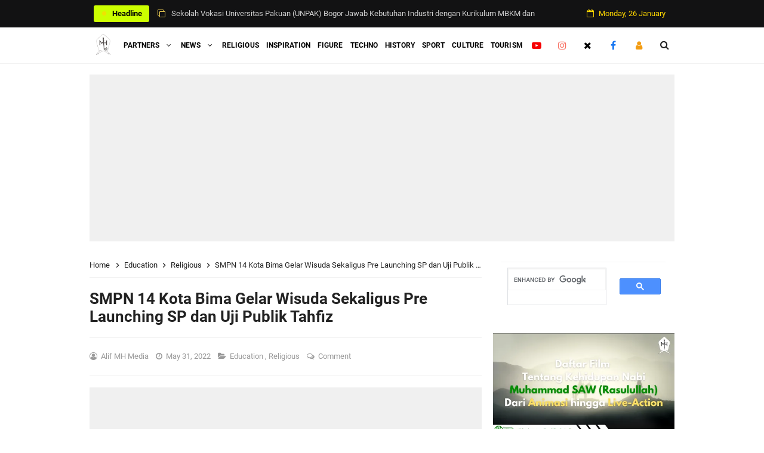

--- FILE ---
content_type: text/html; charset=UTF-8
request_url: https://www.alifmh.info/2022/05/smpn-14-kota-bima-gelar-wisuda-sekaligus-pre-launching-sp-dan-uji-publik-tahfiz.html
body_size: 58029
content:
<!DOCTYPE html>
<HTML class='ltr no-js rwd item' dir='ltr'>
<head>
<link href='https://www.blogger.com/static/v1/widgets/2944754296-widget_css_bundle.css' rel='stylesheet' type='text/css'/>
<link href='https://fonts.googleapis.com/icon?family=Material+Icons' rel='stylesheet'/>
<!-- [ Google AdSense ] -->
<script async='async' data-ad-client='ca-pub-1999465383955189' src='https://pagead2.googlesyndication.com/pagead/js/adsbygoogle.js'></script>
<script async='async' custom-element='amp-ad' src='https://cdn.ampproject.org/v0/amp-ad-0.1.js'></script>
<script async='async' src='//pagead2.googlesyndication.com/pagead/js/adsbygoogle.js'></script>
<script>
(adsbygoogle = window.adsbygoogle || []).push({google_ad_client: "ca-pub-1999465383955189", enable_page_level_ads: true});
</script>
<!-- [ Google AdSense ] -->
<!-- Facade YouTube -->
<script async='async' src='https://cdn.jsdelivr.net/npm/@justinribeiro/lite-youtube@1.5.0/lite-youtube.js' type='module'></script>
<!-- [ Webmaster ] -->
<meta content='b0461beb2500fa29' name='yandex-verification'/>
<meta content='03e473182be20f4286b1fd0a7a17aff2cbbb429c' name='naver-site-verification'/>
<!-- [ <meta name="viewport"> ] -->
<meta content='width=device-width, initial-scale=1.0' name='viewport'/>
<!-- [ Meta Tag SEO ] -->
<include expiration='7d' path='*.css'></include>
<include expiration='7d' path='*.js'></include>
<include expiration='3d' path='*.gif'></include>
<include expiration='3d' path='*.jpeg'></include>
<include expiration='3d' path='*.jpg'></include>
<include expiration='3d' path='*.png'></include>
<meta charset='utf-8'/>
<meta content='width=device-width, initial-scale=1' name='viewport'/>
<meta content='blogger' name='generator'/>
<meta content='text/html; charset=UTF-8' http-equiv='Content-Type'/>
<link href='https://www.blogger.com/openid-server.g' rel='openid.server'/>
<link href='https://www.alifmh.info/' rel='openid.delegate'/>
<link href='https://www.alifmh.info/2022/05/smpn-14-kota-bima-gelar-wisuda-sekaligus-pre-launching-sp-dan-uji-publik-tahfiz.html' rel='canonical'/>
<title>SMPN 14 Kota Bima Gelar Wisuda Sekaligus Pre Launching SP dan Uji Publik Tahfiz - Alif MH - Info</title>
<meta content='' name='description'/>
<script type='application/ld+json'>{ "@context": "https://schema.org", "@type": "WebSite", "url": "https://www.alifmh.info/", "potentialAction": { "@type": "SearchAction", "target": "https://www.alifmh.info/?q={search_term}", "query-input": "required name=search_term" } }</script>
<meta content='SMPN 14 Kota Bima Gelar Wisuda Sekaligus Pre Launching SP dan Uji Publik Tahfiz, Alif MH - Info: SMPN 14 Kota Bima Gelar Wisuda Sekaligus Pre Launching SP dan Uji Publik Tahfiz, Alif MH - Info' name='keywords'/>
<link href='https://www.alifmh.info/feeds/posts/default' rel='alternate' title='Alif MH - Info - Atom' type='application/atom+xml'/>
<link href='https://www.alifmh.info/feeds/posts/default?alt=rss' rel='alternate' title='Alif MH - Info - RSS' type='application/rss+xml'/>
<link href='https://www.blogger.com/feeds/7825540519161481965/posts/default' rel='alternate' title='Alif MH - Info - Atom' type='application/atom+xml'/>
<link href='https://blogger.googleusercontent.com/img/a/AVvXsEiK9yfW2OlY6cz6XcUUjViUjUV4MMK1QVKp3jC6YGr8o8GN59y6MHsuBxEtCpDviCYOk7mzD6IJLL7MZFn3YNGFyU7ERNPTh8h4oPB7YjMnKKn7-R--N1-gurxWO1vHQvOkYzFSLCsKkOcDAqrz_9JKZbj6p7vkPauRPlgdUfxYX2xsRyDD2BmXsTkl-Q=s72-w400-c-h198' rel='image_src'/>
<link href='https://www.alifmh.info/2022/05/smpn-14-kota-bima-gelar-wisuda-sekaligus-pre-launching-sp-dan-uji-publik-tahfiz.html' hreflang='x-default' rel='alternate'/>
<link href='/favicon.ico' rel='icon' type='image/x-icon'/>
<link href='https://plus.google.com/USER-GOOGLE-PLUS/posts' rel='publisher'/>
<link href='https://plus.google.com/USER-GOOGLE-PLUS/about' rel='author'/>
<link href='https://plus.google.com/USER-GOOGLE-PLUS' rel='me'/>
<meta content='KODE-VALIDASI-GOOGLE-WEBMASTER' name='google-site-verification'/>
<meta content='KODE-VALIDASI-BING-WEBMASTER' name='msvalidate.01'/>
<meta content='Indonesia' name='geo.placename'/>
<meta content='NAMA-ADMIN' name='Author'/>
<meta content='general' name='rating'/>
<meta content='id' name='geo.country'/>
<!-- [ Social Media Meta Tag ] -->
<meta content='SMPN 14 Kota Bima Gelar Wisuda Sekaligus Pre Launching SP dan Uji Publik Tahfiz' property='og:title'/>
<meta content='https://www.alifmh.info/2022/05/smpn-14-kota-bima-gelar-wisuda-sekaligus-pre-launching-sp-dan-uji-publik-tahfiz.html' property='og:url'/>
<meta content='article' property='og:type'/>
<meta content='Alif MH - Info' property='og:site_name'/>
<meta content='' property='og:description'/>
<meta content='https://blogger.googleusercontent.com/img/a/AVvXsEiK9yfW2OlY6cz6XcUUjViUjUV4MMK1QVKp3jC6YGr8o8GN59y6MHsuBxEtCpDviCYOk7mzD6IJLL7MZFn3YNGFyU7ERNPTh8h4oPB7YjMnKKn7-R--N1-gurxWO1vHQvOkYzFSLCsKkOcDAqrz_9JKZbj6p7vkPauRPlgdUfxYX2xsRyDD2BmXsTkl-Q=w400-h198' property='og:image'/>
<meta content='https://www.facebook.com/PROFIL-FACEBOOK' property='article:author'/>
<meta content='https://www.facebook.com/FAN-PAGE-FACEBOOK' property='article:publisher'/>
<meta content='KODE-APLIKASI-FACEBOOK' property='fb:app_id'/>
<meta content='KODE-ADMIN-FACEBOOK' property='fb:admins'/>
<meta content='en_US' property='og:locale'/>
<meta content='en_GB' property='og:locale:alternate'/>
<meta content='id_ID' property='og:locale:alternate'/>
<meta content='summary' name='twitter:card'/>
<meta content='Alif MH - Info: SMPN 14 Kota Bima Gelar Wisuda Sekaligus Pre Launching SP dan Uji Publik Tahfiz' name='twitter:title'/>
<meta content='USER-TWITTER' name='twitter:site'/>
<meta content='USER-TWITTER' name='twitter:creator'/>
<meta content='summary_large_image' name='twitter:card'/>
<link href='//ajax.googleapis.com' rel='dns-prefetch'/>
<link href='//www.google-analytics.com' rel='dns-prefetch'/>
<link href='//googleads.g.doubleclick.net' rel='dns-prefetch'/>
<link href='//www.googletagservices.com' rel='dns-prefetch'/>
<link href='//pagead2.googlesyndication.com' rel='dns-prefetch'/>
<link href='//maxcdn.bootstrapcdn.com' rel='dns-prefetch'/>
<link href='//adservice.google.ca' rel='dns-prefetch'/>
<link href='//adservice.google.com' rel='dns-prefetch'/>
<link href='//resources.blogblog.com' rel='dns-prefetch'/>
<link href='//fonts.googleapis.com' rel='dns-prefetch'/>
<link href='//1.bp.blogspot.com' rel='dns-prefetch'/>
<link href='//2.bp.blogspot.com' rel='dns-prefetch'/>
<link href='//3.bp.blogspot.com' rel='dns-prefetch'/>
<link href='//4.bp.blogspot.com' rel='dns-prefetch'/>
<link href='//disqus.com' rel='dns-prefetch'/>
<link href='//github.com' rel='dns-prefetch'/>
<link href='//cdn.rawgit.com' rel='dns-prefetch'/>
<link href='//fontawesome.com' rel='dns-prefetch'/>
<link href='//www.sharethis.com' rel='dns-prefetch'/>
<link href='//cdn.jsdelivr.net' rel='dns-prefetch'/>
<style id='page-skin-1' type='text/css'><!--
/*
Template Info
Name             : News Portal
Theme Published  : 2019
Theme Updated    : 2020
Type             : Personal Blog
Style            : Blogger Comments
Designer         : Alif MH
Designer url     : www.alifmh.com
Thanks to        : All supported
License          : Premium Version
*/
body#layout ul{list-style-type:none;list-style:none}body#layout ul li{list-style-type:none;list-style:none}body#layout #headerbwrap{height:auto}body#layout #site-navigationpix{display:none}body#layout #footer-navbarpix{display:none}body#layout #pagepix{overflow:hidden}body#layout #primarypix{display:block;position:relative;float:left;width:69%}body#layout #secondarypix{display:block;position:relative;float:right;width:30%}.section,.widget{margin:0;padding:0;position:relative}body#layout #columns1,body#layout #footer1{float:left;width:28%}body#layout #columns2,body#layout #footer2{float:left;width:28%}body#layout #columns3,body#layout #footer3{float:right;width:28%}
body#layout .social-right li{display:none}
body#layout #feature2,body#layout #feature4{display:inline-block;width:42.3%;float:left}
/* Reset */
html,body,div,span,applet,object,iframe,h1,h2,h3,h4,h5,h6,p,blockquote,pre,a,abbr,acronym,address,big,cite,code,del,dfn,em,font,ins,kbd,q,s,samp,small,strike,strong,sub,sup,tt,var,dl,dt,dd,ol,ul,li,fieldset,form,label,legend,table,caption,tbody,tfoot,thead,tr,th,td{border:0;word-wrap:break-word;font-size:100%;font-style:inherit;font-weight:inherit;margin:0;outline:0;padding:0;vertical-align:baseline}html{overflow-y:scroll;-webkit-text-size-adjust:100%;-ms-text-size-adjust:100%}article,aside,details,figcaption,figure,footer,header,main,nav,section{display:block}ol,ul{list-style:none}table{border-collapse:separate;border-spacing:0}caption,th,td{font-weight:normal;text-align:left}blockquote:before,blockquote:after,q:before,q:after{content:""}blockquote,q{quotes:"" ""}a:focus,a:hover,a:active{outline:0}a img{border:0}
/* Global */
body,button,input,select,textarea{word-wrap:break-word;line-height:1.6}
body{background:#fff;color:#000;font-family:'Roboto',sans-serif;font-size:16px;padding:0;margin:0;font-weight:normal}
/* Headings */
h1,h2,h3,h4,h5,h6{clear:both;word-wrap:break-word;line-height:1.4;font-weight:700}
h1{font-size:21px;font-size:1.6153rem;font-weight:700;margin-bottom:0.75em}
h2{font-size:18px;font-size:1.3846rem;font-weight:700;margin-bottom:0.85715em}
h3{font-size:16px;font-size:1.2307rem;font-weight:bold;margin-bottom:1.125em}
h4{font-size:15px;font-size:1.1538rem;font-weight:bold;margin-bottom:1em}
h5{word-wrap:break-word;font-size:15px;font-size:1.1538rem;font-weight:bold;margin-bottom:1em}
h6{word-wrap:break-word;font-size:13px;font-size:1rem;margin-bottom:1.1538em}
hr{background-color:#e6e6e6;border:0;height:1px;margin:1.1538461538em 0}
/* Text elements */
p,blockquote p:last-child{margin-bottom:1.5em}p:last-child{margin-bottom:0}ul,ol{margin:0 0 1.5em 1.1538461538em}ul{list-style:square}ol{list-style:decimal;margin:0 0 1.5em 2.8538461538em}li > ul,li > ol{margin-bottom:0;margin-left:1.1538461538em}dt{font-weight:bold}dd{margin:0 1.1538461538em 1.5em 1.1538461538em}b,strong{font-weight:bold}dfn,cite,em,i{font-style:italic}.post-body blockquote{background:#f8f8f8;border-left:4px solid #009000;padding:15px}address{margin:0 0 1.5em 0}pre{font-size:13px;max-width:100%}kbd,tt,var{color:#777;border-bottom:solid 1px #ccc;font-family:Consolas,'Courier New',monospace;font-size:88.3%}code,kbd,tt,var{font-family:"Courier 10 Pitch",Courier,monospace;word-wrap:break-word}abbr,acronym{border-bottom:1px dotted #e6e6e6;cursor:help}mark,ins{background:#f0f0f0;text-decoration:none}sup,sub{font-size:75%;height:0;line-height:0;position:relative;vertical-align:baseline}sup{bottom:1ex}sub{top:.5ex}small{font-size:75%}big{font-size:125%}figure{margin:0}table{border:1px solid rgba(0,0,0,0.05);margin:0 0 1.5em 0;width:100%}th{font-weight:bold;padding:0.6em}td{border-top:1px solid rgba(0,0,0,0.05);padding:0.6em}img{height:auto;max-width:100%}button,input,select,textarea{color:#FFD700;font-size:100%;margin:0;vertical-align:baseline;*vertical-align:middle}button,input{line-height:normal}button,html input[type="button"],input[type="reset"],input[type="submit"]{cursor:pointer;font-size:13px;font-size:1rem;line-height:1;padding:0.962em 1.847em;-webkit-appearance:button}button:hover,html input[type="button"]:hover,input[type="reset"]:hover,input[type="submit"]:hover{color:#fff}button:focus,html input[type="button"]:focus,input[type="reset"]:focus,input[type="submit"]:focus,button:active,html input[type="button"]:active,input[type="reset"]:active,input[type="submit"]:active{outline:none}input[type="checkbox"],input[type="radio"]{box-sizing:border-box;padding:0}input[type="search"]{-webkit-appearance:textfield;-webkit-box-sizing:content-box;-moz-box-sizing:content-box;box-sizing:content-box}input[type="search"]::-webkit-search-decoration{-webkit-appearance:none}button::-moz-focus-inner,input::-moz-focus-inner{border:0;padding:0}input[type="text"],input[type="email"],input[type="password"],input[type="search"],input[type="url"]{border:0;font-size:15px;padding:0.6em;-webkit-transition:0.2s ease-in;transition:0.2s ease-in}input[type="text"]:focus,input[type="email"]:focus,input[type="password"]:focus,input[type="search"]:focus,input[type="url"]:focus,textarea:focus{outline:none;-webkit-transition:0.2s ease-in;transition:0.2s ease-in}textarea{background-color:#f9f9f9;border:0;font-size:13px;font-size:1rem;overflow:auto;padding:1.5625%;-webkit-transition:0.2s ease-in;transition:0.2s ease-in;vertical-align:top;width:96.875%}a{color:#009000;text-decoration:none;transition:all .3s}a:hover,a:focus,a:active{color:#FFD700}input[type=search]::-ms-clear{display:none;width:0;height:0}input[type=search]::-ms-reveal{display:none;width:0;height:0}input[type="search"]::-webkit-search-decoration,input[type="search"]::-webkit-search-cancel-button,input[type="search"]::-webkit-search-results-button,input[type="search"]::-webkit-search-results-decoration{display:none}*,*:before,*:after{box-sizing:border-box}.widget-content{margin:0;padding:0;overflow:hidden}
/* Google Font */
@font-face{font-family:'Roboto';font-style:italic;font-weight:400;font-display:swap;src:local('Roboto Italic'),local('Roboto-Italic'),url(https://fonts.gstatic.com/s/roboto/v20/KFOkCnqEu92Fr1Mu51xFIzIFKw.woff2) format('woff2');unicode-range:U+0460-052F,U+1C80-1C88,U+20B4,U+2DE0-2DFF,U+A640-A69F,U+FE2E-FE2F}@font-face{font-family:'Roboto';font-style:italic;font-weight:400;font-display:swap;src:local('Roboto Italic'),local('Roboto-Italic'),url(https://fonts.gstatic.com/s/roboto/v20/KFOkCnqEu92Fr1Mu51xMIzIFKw.woff2) format('woff2');unicode-range:U+0400-045F,U+0490-0491,U+04B0-04B1,U+2116}@font-face{font-family:'Roboto';font-style:italic;font-weight:400;font-display:swap;src:local('Roboto Italic'),local('Roboto-Italic'),url(https://fonts.gstatic.com/s/roboto/v20/KFOkCnqEu92Fr1Mu51xEIzIFKw.woff2) format('woff2');unicode-range:U+1F00-1FFF}@font-face{font-family:'Roboto';font-style:italic;font-weight:400;font-display:swap;src:local('Roboto Italic'),local('Roboto-Italic'),url(https://fonts.gstatic.com/s/roboto/v20/KFOkCnqEu92Fr1Mu51xLIzIFKw.woff2) format('woff2');unicode-range:U+0370-03FF}@font-face{font-family:'Roboto';font-style:italic;font-weight:400;font-display:swap;src:local('Roboto Italic'),local('Roboto-Italic'),url(https://fonts.gstatic.com/s/roboto/v20/KFOkCnqEu92Fr1Mu51xHIzIFKw.woff2) format('woff2');unicode-range:U+0102-0103,U+0110-0111,U+1EA0-1EF9,U+20AB}@font-face{font-family:'Roboto';font-style:italic;font-weight:400;font-display:swap;src:local('Roboto Italic'),local('Roboto-Italic'),url(https://fonts.gstatic.com/s/roboto/v20/KFOkCnqEu92Fr1Mu51xGIzIFKw.woff2) format('woff2');unicode-range:U+0100-024F,U+0259,U+1E00-1EFF,U+2020,U+20A0-20AB,U+20AD-20CF,U+2113,U+2C60-2C7F,U+A720-A7FF}@font-face{font-family:'Roboto';font-style:italic;font-weight:400;font-display:swap;src:local('Roboto Italic'),local('Roboto-Italic'),url(https://fonts.gstatic.com/s/roboto/v20/KFOkCnqEu92Fr1Mu51xIIzI.woff2) format('woff2');unicode-range:U+0000-00FF,U+0131,U+0152-0153,U+02BB-02BC,U+02C6,U+02DA,U+02DC,U+2000-206F,U+2074,U+20AC,U+2122,U+2191,U+2193,U+2212,U+2215,U+FEFF,U+FFFD}@font-face{font-family:'Roboto';font-style:italic;font-weight:700;font-display:swap;src:local('Roboto Bold Italic'),local('Roboto-BoldItalic'),url(https://fonts.gstatic.com/s/roboto/v20/KFOjCnqEu92Fr1Mu51TzBic3CsTKlA.woff2) format('woff2');unicode-range:U+0460-052F,U+1C80-1C88,U+20B4,U+2DE0-2DFF,U+A640-A69F,U+FE2E-FE2F}@font-face{font-family:'Roboto';font-style:italic;font-weight:700;font-display:swap;src:local('Roboto Bold Italic'),local('Roboto-BoldItalic'),url(https://fonts.gstatic.com/s/roboto/v20/KFOjCnqEu92Fr1Mu51TzBic-CsTKlA.woff2) format('woff2');unicode-range:U+0400-045F,U+0490-0491,U+04B0-04B1,U+2116}@font-face{font-family:'Roboto';font-style:italic;font-weight:700;font-display:swap;src:local('Roboto Bold Italic'),local('Roboto-BoldItalic'),url(https://fonts.gstatic.com/s/roboto/v20/KFOjCnqEu92Fr1Mu51TzBic2CsTKlA.woff2) format('woff2');unicode-range:U+1F00-1FFF}@font-face{font-family:'Roboto';font-style:italic;font-weight:700;font-display:swap;src:local('Roboto Bold Italic'),local('Roboto-BoldItalic'),url(https://fonts.gstatic.com/s/roboto/v20/KFOjCnqEu92Fr1Mu51TzBic5CsTKlA.woff2) format('woff2');unicode-range:U+0370-03FF}@font-face{font-family:'Roboto';font-style:italic;font-weight:700;font-display:swap;src:local('Roboto Bold Italic'),local('Roboto-BoldItalic'),url(https://fonts.gstatic.com/s/roboto/v20/KFOjCnqEu92Fr1Mu51TzBic1CsTKlA.woff2) format('woff2');unicode-range:U+0102-0103,U+0110-0111,U+1EA0-1EF9,U+20AB}@font-face{font-family:'Roboto';font-style:italic;font-weight:700;font-display:swap;src:local('Roboto Bold Italic'),local('Roboto-BoldItalic'),url(https://fonts.gstatic.com/s/roboto/v20/KFOjCnqEu92Fr1Mu51TzBic0CsTKlA.woff2) format('woff2');unicode-range:U+0100-024F,U+0259,U+1E00-1EFF,U+2020,U+20A0-20AB,U+20AD-20CF,U+2113,U+2C60-2C7F,U+A720-A7FF}@font-face{font-family:'Roboto';font-style:italic;font-weight:700;font-display:swap;src:local('Roboto Bold Italic'),local('Roboto-BoldItalic'),url(https://fonts.gstatic.com/s/roboto/v20/KFOjCnqEu92Fr1Mu51TzBic6CsQ.woff2) format('woff2');unicode-range:U+0000-00FF,U+0131,U+0152-0153,U+02BB-02BC,U+02C6,U+02DA,U+02DC,U+2000-206F,U+2074,U+20AC,U+2122,U+2191,U+2193,U+2212,U+2215,U+FEFF,U+FFFD}@font-face{font-family:'Roboto';font-style:normal;font-weight:400;font-display:swap;src:local('Roboto'),local('Roboto-Regular'),url(https://fonts.gstatic.com/s/roboto/v20/KFOmCnqEu92Fr1Mu72xKOzY.woff2) format('woff2');unicode-range:U+0460-052F,U+1C80-1C88,U+20B4,U+2DE0-2DFF,U+A640-A69F,U+FE2E-FE2F}@font-face{font-family:'Roboto';font-style:normal;font-weight:400;font-display:swap;src:local('Roboto'),local('Roboto-Regular'),url(https://fonts.gstatic.com/s/roboto/v20/KFOmCnqEu92Fr1Mu5mxKOzY.woff2) format('woff2');unicode-range:U+0400-045F,U+0490-0491,U+04B0-04B1,U+2116}@font-face{font-family:'Roboto';font-style:normal;font-weight:400;font-display:swap;src:local('Roboto'),local('Roboto-Regular'),url(https://fonts.gstatic.com/s/roboto/v20/KFOmCnqEu92Fr1Mu7mxKOzY.woff2) format('woff2');unicode-range:U+1F00-1FFF}@font-face{font-family:'Roboto';font-style:normal;font-weight:400;font-display:swap;src:local('Roboto'),local('Roboto-Regular'),url(https://fonts.gstatic.com/s/roboto/v20/KFOmCnqEu92Fr1Mu4WxKOzY.woff2) format('woff2');unicode-range:U+0370-03FF}@font-face{font-family:'Roboto';font-style:normal;font-weight:400;font-display:swap;src:local('Roboto'),local('Roboto-Regular'),url(https://fonts.gstatic.com/s/roboto/v20/KFOmCnqEu92Fr1Mu7WxKOzY.woff2) format('woff2');unicode-range:U+0102-0103,U+0110-0111,U+1EA0-1EF9,U+20AB}@font-face{font-family:'Roboto';font-style:normal;font-weight:400;font-display:swap;src:local('Roboto'),local('Roboto-Regular'),url(https://fonts.gstatic.com/s/roboto/v20/KFOmCnqEu92Fr1Mu7GxKOzY.woff2) format('woff2');unicode-range:U+0100-024F,U+0259,U+1E00-1EFF,U+2020,U+20A0-20AB,U+20AD-20CF,U+2113,U+2C60-2C7F,U+A720-A7FF}@font-face{font-family:'Roboto';font-style:normal;font-weight:400;font-display:swap;src:local('Roboto'),local('Roboto-Regular'),url(https://fonts.gstatic.com/s/roboto/v20/KFOmCnqEu92Fr1Mu4mxK.woff2) format('woff2');unicode-range:U+0000-00FF,U+0131,U+0152-0153,U+02BB-02BC,U+02C6,U+02DA,U+02DC,U+2000-206F,U+2074,U+20AC,U+2122,U+2191,U+2193,U+2212,U+2215,U+FEFF,U+FFFD}@font-face{font-family:'Roboto';font-style:normal;font-weight:700;font-display:swap;src:local('Roboto Bold'),local('Roboto-Bold'),url(https://fonts.gstatic.com/s/roboto/v20/KFOlCnqEu92Fr1MmWUlfCRc4EsA.woff2) format('woff2');unicode-range:U+0460-052F,U+1C80-1C88,U+20B4,U+2DE0-2DFF,U+A640-A69F,U+FE2E-FE2F}@font-face{font-family:'Roboto';font-style:normal;font-weight:700;font-display:swap;src:local('Roboto Bold'),local('Roboto-Bold'),url(https://fonts.gstatic.com/s/roboto/v20/KFOlCnqEu92Fr1MmWUlfABc4EsA.woff2) format('woff2');unicode-range:U+0400-045F,U+0490-0491,U+04B0-04B1,U+2116}@font-face{font-family:'Roboto';font-style:normal;font-weight:700;font-display:swap;src:local('Roboto Bold'),local('Roboto-Bold'),url(https://fonts.gstatic.com/s/roboto/v20/KFOlCnqEu92Fr1MmWUlfCBc4EsA.woff2) format('woff2');unicode-range:U+1F00-1FFF}@font-face{font-family:'Roboto';font-style:normal;font-weight:700;font-display:swap;src:local('Roboto Bold'),local('Roboto-Bold'),url(https://fonts.gstatic.com/s/roboto/v20/KFOlCnqEu92Fr1MmWUlfBxc4EsA.woff2) format('woff2');unicode-range:U+0370-03FF}@font-face{font-family:'Roboto';font-style:normal;font-weight:700;font-display:swap;src:local('Roboto Bold'),local('Roboto-Bold'),url(https://fonts.gstatic.com/s/roboto/v20/KFOlCnqEu92Fr1MmWUlfCxc4EsA.woff2) format('woff2');unicode-range:U+0102-0103,U+0110-0111,U+1EA0-1EF9,U+20AB}@font-face{font-family:'Roboto';font-style:normal;font-weight:700;font-display:swap;src:local('Roboto Bold'),local('Roboto-Bold'),url(https://fonts.gstatic.com/s/roboto/v20/KFOlCnqEu92Fr1MmWUlfChc4EsA.woff2) format('woff2');unicode-range:U+0100-024F,U+0259,U+1E00-1EFF,U+2020,U+20A0-20AB,U+20AD-20CF,U+2113,U+2C60-2C7F,U+A720-A7FF}@font-face{font-family:'Roboto';font-style:normal;font-weight:700;font-display:swap;src:local('Roboto Bold'),local('Roboto-Bold'),url(https://fonts.gstatic.com/s/roboto/v20/KFOlCnqEu92Fr1MmWUlfBBc4.woff2) format('woff2');unicode-range:U+0000-00FF,U+0131,U+0152-0153,U+02BB-02BC,U+02C6,U+02DA,U+02DC,U+2000-206F,U+2074,U+20AC,U+2122,U+2191,U+2193,U+2212,U+2215,U+FEFF,U+FFFD}
/* Fontawesome */
@font-face{font-family:'FontAwesome';src:url('https://maxcdn.bootstrapcdn.com/font-awesome/4.7.0/fonts/fontawesome-webfont.eot?v=4.7.0');src:url('https://maxcdn.bootstrapcdn.com/font-awesome/4.7.0/fonts/fontawesome-webfont.eot?#iefix&v=4.7.0') format('embedded-opentype'),url('https://maxcdn.bootstrapcdn.com/font-awesome/4.7.0/fonts/fontawesome-webfont.woff2?v=4.7.0') format('woff2'),url('https://maxcdn.bootstrapcdn.com/font-awesome/4.7.0/fonts/fontawesome-webfont.woff?v=4.7.0') format('woff'),url('https://maxcdn.bootstrapcdn.com/font-awesome/4.7.0/fonts/fontawesome-webfont.ttf?v=4.7.0') format('truetype'),url('https://maxcdn.bootstrapcdn.com/font-awesome/4.7.0/fonts/fontawesome-webfont.svg?v=4.7.0#fontawesomeregular') format('svg');font-weight:normal;font-style:normal}.fa{display:inline-block;font:normal normal normal 14px/1 FontAwesome;font-size:inherit;text-rendering:auto;-webkit-font-smoothing:antialiased;-moz-osx-font-smoothing:grayscale}.fa-lg{font-size:1.33333333em;line-height:.75em;vertical-align:-15%}.fa-2x{font-size:2em}.fa-3x{font-size:3em}.fa-4x{font-size:4em}.fa-5x{font-size:5em}.fa-fw{width:1.28571429em;text-align:center}.fa-ul{padding-left:0;margin-left:2.14285714em;list-style-type:none}.fa-ul>li{position:relative}.fa-li{position:absolute;left:-2.14285714em;width:2.14285714em;top:.14285714em;text-align:center}.fa-li.fa-lg{left:-1.85714286em}.fa-border{padding:.2em .25em .15em;border:solid .08em #eee;border-radius:.1em}.fa-pull-left{float:left}.fa-pull-right{float:right}.fa.fa-pull-left{margin-right:.3em}.fa.fa-pull-right{margin-left:.3em}.pull-right{float:right}.pull-left{float:left}.fa.pull-left{margin-right:.3em}.fa.pull-right{margin-left:.3em}.fa-spin{-webkit-animation:fa-spin 2s infinite linear;animation:fa-spin 2s infinite linear}.fa-pulse{-webkit-animation:fa-spin 1s infinite steps(8);animation:fa-spin 1s infinite steps(8)}@-webkit-keyframes fa-spin{0%{-webkit-transform:rotate(0deg);transform:rotate(0deg)}100%{-webkit-transform:rotate(359deg);transform:rotate(359deg)}}@keyframes fa-spin{0%{-webkit-transform:rotate(0deg);transform:rotate(0deg)}100%{-webkit-transform:rotate(359deg);transform:rotate(359deg)}}.fa-rotate-90{-ms-filter:"progid:DXImageTransform.Microsoft.BasicImage(rotation=1)";-webkit-transform:rotate(90deg);-ms-transform:rotate(90deg);transform:rotate(90deg)}.fa-rotate-180{-ms-filter:"progid:DXImageTransform.Microsoft.BasicImage(rotation=2)";-webkit-transform:rotate(180deg);-ms-transform:rotate(180deg);transform:rotate(180deg)}.fa-rotate-270{-ms-filter:"progid:DXImageTransform.Microsoft.BasicImage(rotation=3)";-webkit-transform:rotate(270deg);-ms-transform:rotate(270deg);transform:rotate(270deg)}.fa-flip-horizontal{-ms-filter:"progid:DXImageTransform.Microsoft.BasicImage(rotation=0, mirror=1)";-webkit-transform:scale(-1, 1);-ms-transform:scale(-1, 1);transform:scale(-1, 1)}.fa-flip-vertical{-ms-filter:"progid:DXImageTransform.Microsoft.BasicImage(rotation=2, mirror=1)";-webkit-transform:scale(1, -1);-ms-transform:scale(1, -1);transform:scale(1, -1)}:root .fa-rotate-90,:root .fa-rotate-180,:root .fa-rotate-270,:root .fa-flip-horizontal,:root .fa-flip-vertical{filter:none}.fa-stack{position:relative;display:inline-block;width:2em;height:2em;line-height:2em;vertical-align:middle}.fa-stack-1x,.fa-stack-2x{position:absolute;left:0;width:100%;text-align:center}.fa-stack-1x{line-height:inherit}.fa-stack-2x{font-size:2em}.fa-inverse{color:#fff}.fa-glass:before{content:"\f000"}.fa-music:before{content:"\f001"}.fa-search:before{content:"\f002"}.fa-envelope-o:before{content:"\f003"}.fa-heart:before{content:"\f004"}.fa-star:before{content:"\f005"}.fa-star-o:before{content:"\f006"}.fa-user:before{content:"\f007"}.fa-film:before{content:"\f008"}.fa-th-large:before{content:"\f009"}.fa-th:before{content:"\f00a"}.fa-th-list:before{content:"\f00b"}.fa-check:before{content:"\f00c"}.fa-remove:before,.fa-close:before,.fa-times:before{content:"\f00d"}.fa-search-plus:before{content:"\f00e"}.fa-search-minus:before{content:"\f010"}.fa-power-off:before{content:"\f011"}.fa-signal:before{content:"\f012"}.fa-gear:before,.fa-cog:before{content:"\f013"}.fa-trash-o:before{content:"\f014"}.fa-home:before{content:"\f015"}.fa-file-o:before{content:"\f016"}.fa-clock-o:before{content:"\f017"}.fa-road:before{content:"\f018"}.fa-download:before{content:"\f019"}.fa-arrow-circle-o-down:before{content:"\f01a"}.fa-arrow-circle-o-up:before{content:"\f01b"}.fa-inbox:before{content:"\f01c"}.fa-play-circle-o:before{content:"\f01d"}.fa-rotate-right:before,.fa-repeat:before{content:"\f01e"}.fa-refresh:before{content:"\f021"}.fa-list-alt:before{content:"\f022"}.fa-lock:before{content:"\f023"}.fa-flag:before{content:"\f024"}.fa-headphones:before{content:"\f025"}.fa-volume-off:before{content:"\f026"}.fa-volume-down:before{content:"\f027"}.fa-volume-up:before{content:"\f028"}.fa-qrcode:before{content:"\f029"}.fa-barcode:before{content:"\f02a"}.fa-tag:before{content:"\f02b"}.fa-tags:before{content:"\f02c"}.fa-book:before{content:"\f02d"}.fa-bookmark:before{content:"\f02e"}.fa-print:before{content:"\f02f"}.fa-camera:before{content:"\f030"}.fa-font:before{content:"\f031"}.fa-bold:before{content:"\f032"}.fa-italic:before{content:"\f033"}.fa-text-height:before{content:"\f034"}.fa-text-width:before{content:"\f035"}.fa-align-left:before{content:"\f036"}.fa-align-center:before{content:"\f037"}.fa-align-right:before{content:"\f038"}.fa-align-justify:before{content:"\f039"}.fa-list:before{content:"\f03a"}.fa-dedent:before,.fa-outdent:before{content:"\f03b"}.fa-indent:before{content:"\f03c"}.fa-video-camera:before{content:"\f03d"}.fa-photo:before,.fa-image:before,.fa-picture-o:before{content:"\f03e"}.fa-pencil:before{content:"\f040"}.fa-map-marker:before{content:"\f041"}.fa-adjust:before{content:"\f042"}.fa-tint:before{content:"\f043"}.fa-edit:before,.fa-pencil-square-o:before{content:"\f044"}.fa-share-square-o:before{content:"\f045"}.fa-check-square-o:before{content:"\f046"}.fa-arrows:before{content:"\f047"}.fa-step-backward:before{content:"\f048"}.fa-fast-backward:before{content:"\f049"}.fa-backward:before{content:"\f04a"}.fa-play:before{content:"\f04b"}.fa-pause:before{content:"\f04c"}.fa-stop:before{content:"\f04d"}.fa-forward:before{content:"\f04e"}.fa-fast-forward:before{content:"\f050"}.fa-step-forward:before{content:"\f051"}.fa-eject:before{content:"\f052"}.fa-chevron-left:before{content:"\f053"}.fa-chevron-right:before{content:"\f054"}.fa-plus-circle:before{content:"\f055"}.fa-minus-circle:before{content:"\f056"}.fa-times-circle:before{content:"\f057"}.fa-check-circle:before{content:"\f058"}.fa-question-circle:before{content:"\f059"}.fa-info-circle:before{content:"\f05a"}.fa-crosshairs:before{content:"\f05b"}.fa-times-circle-o:before{content:"\f05c"}.fa-check-circle-o:before{content:"\f05d"}.fa-ban:before{content:"\f05e"}.fa-arrow-left:before{content:"\f060"}.fa-arrow-right:before{content:"\f061"}.fa-arrow-up:before{content:"\f062"}.fa-arrow-down:before{content:"\f063"}.fa-mail-forward:before,.fa-share:before{content:"\f064"}.fa-expand:before{content:"\f065"}.fa-compress:before{content:"\f066"}.fa-plus:before{content:"\f067"}.fa-minus:before{content:"\f068"}.fa-asterisk:before{content:"\f069"}.fa-exclamation-circle:before{content:"\f06a"}.fa-gift:before{content:"\f06b"}.fa-leaf:before{content:"\f06c"}.fa-fire:before{content:"\f06d"}.fa-eye:before{content:"\f06e"}.fa-eye-slash:before{content:"\f070"}.fa-warning:before,.fa-exclamation-triangle:before{content:"\f071"}.fa-plane:before{content:"\f072"}.fa-calendar:before{content:"\f073"}.fa-random:before{content:"\f074"}.fa-comment:before{content:"\f075"}.fa-magnet:before{content:"\f076"}.fa-chevron-up:before{content:"\f077"}.fa-chevron-down:before{content:"\f078"}.fa-retweet:before{content:"\f079"}.fa-shopping-cart:before{content:"\f07a"}.fa-folder:before{content:"\f07b"}.fa-folder-open:before{content:"\f07c"}.fa-arrows-v:before{content:"\f07d"}.fa-arrows-h:before{content:"\f07e"}.fa-bar-chart-o:before,.fa-bar-chart:before{content:"\f080"}.fa-twitter-square:before{content:"\f081"}.fa-facebook-square:before{content:"\f082"}.fa-camera-retro:before{content:"\f083"}.fa-key:before{content:"\f084"}.fa-gears:before,.fa-cogs:before{content:"\f085"}.fa-comments:before{content:"\f086"}.fa-thumbs-o-up:before{content:"\f087"}.fa-thumbs-o-down:before{content:"\f088"}.fa-star-half:before{content:"\f089"}.fa-heart-o:before{content:"\f08a"}.fa-sign-out:before{content:"\f08b"}.fa-linkedin-square:before{content:"\f08c"}.fa-thumb-tack:before{content:"\f08d"}.fa-external-link:before{content:"\f08e"}.fa-sign-in:before{content:"\f090"}.fa-trophy:before{content:"\f091"}.fa-github-square:before{content:"\f092"}.fa-upload:before{content:"\f093"}.fa-lemon-o:before{content:"\f094"}.fa-phone:before{content:"\f095"}.fa-square-o:before{content:"\f096"}.fa-bookmark-o:before{content:"\f097"}.fa-phone-square:before{content:"\f098"}.fa-twitter:before{content:"\f099"}.fa-facebook-f:before,.fa-facebook:before{content:"\f09a"}.fa-github:before{content:"\f09b"}.fa-unlock:before{content:"\f09c"}.fa-credit-card:before{content:"\f09d"}.fa-feed:before,.fa-rss:before{content:"\f09e"}.fa-hdd-o:before{content:"\f0a0"}.fa-bullhorn:before{content:"\f0a1"}.fa-bell:before{content:"\f0f3"}.fa-certificate:before{content:"\f0a3"}.fa-hand-o-right:before{content:"\f0a4"}.fa-hand-o-left:before{content:"\f0a5"}.fa-hand-o-up:before{content:"\f0a6"}.fa-hand-o-down:before{content:"\f0a7"}.fa-arrow-circle-left:before{content:"\f0a8"}.fa-arrow-circle-right:before{content:"\f0a9"}.fa-arrow-circle-up:before{content:"\f0aa"}.fa-arrow-circle-down:before{content:"\f0ab"}.fa-globe:before{content:"\f0ac"}.fa-wrench:before{content:"\f0ad"}.fa-tasks:before{content:"\f0ae"}.fa-filter:before{content:"\f0b0"}.fa-briefcase:before{content:"\f0b1"}.fa-arrows-alt:before{content:"\f0b2"}.fa-group:before,.fa-users:before{content:"\f0c0"}.fa-chain:before,.fa-link:before{content:"\f0c1"}.fa-cloud:before{content:"\f0c2"}.fa-flask:before{content:"\f0c3"}.fa-cut:before,.fa-scissors:before{content:"\f0c4"}.fa-copy:before,.fa-files-o:before{content:"\f0c5"}.fa-paperclip:before{content:"\f0c6"}.fa-save:before,.fa-floppy-o:before{content:"\f0c7"}.fa-square:before{content:"\f0c8"}.fa-navicon:before,.fa-reorder:before,.fa-bars:before{content:"\f0c9"}.fa-list-ul:before{content:"\f0ca"}.fa-list-ol:before{content:"\f0cb"}.fa-strikethrough:before{content:"\f0cc"}.fa-underline:before{content:"\f0cd"}.fa-table:before{content:"\f0ce"}.fa-magic:before{content:"\f0d0"}.fa-truck:before{content:"\f0d1"}.fa-pinterest:before{content:"\f0d2"}.fa-pinterest-square:before{content:"\f0d3"}.fa-google-plus-square:before{content:"\f0d4"}.fa-google-plus:before{content:"\f0d5"}.fa-money:before{content:"\f0d6"}.fa-caret-down:before{content:"\f0d7"}.fa-caret-up:before{content:"\f0d8"}.fa-caret-left:before{content:"\f0d9"}.fa-caret-right:before{content:"\f0da"}.fa-columns:before{content:"\f0db"}.fa-unsorted:before,.fa-sort:before{content:"\f0dc"}.fa-sort-down:before,.fa-sort-desc:before{content:"\f0dd"}.fa-sort-up:before,.fa-sort-asc:before{content:"\f0de"}.fa-envelope:before{content:"\f0e0"}.fa-linkedin:before{content:"\f0e1"}.fa-rotate-left:before,.fa-undo:before{content:"\f0e2"}.fa-legal:before,.fa-gavel:before{content:"\f0e3"}.fa-dashboard:before,.fa-tachometer:before{content:"\f0e4"}.fa-comment-o:before{content:"\f0e5"}.fa-comments-o:before{content:"\f0e6"}.fa-flash:before,.fa-bolt:before{content:"\f0e7"}.fa-sitemap:before{content:"\f0e8"}.fa-umbrella:before{content:"\f0e9"}.fa-paste:before,.fa-clipboard:before{content:"\f0ea"}.fa-lightbulb-o:before{content:"\f0eb"}.fa-exchange:before{content:"\f0ec"}.fa-cloud-download:before{content:"\f0ed"}.fa-cloud-upload:before{content:"\f0ee"}.fa-user-md:before{content:"\f0f0"}.fa-stethoscope:before{content:"\f0f1"}.fa-suitcase:before{content:"\f0f2"}.fa-bell-o:before{content:"\f0a2"}.fa-coffee:before{content:"\f0f4"}.fa-cutlery:before{content:"\f0f5"}.fa-file-text-o:before{content:"\f0f6"}.fa-building-o:before{content:"\f0f7"}.fa-hospital-o:before{content:"\f0f8"}.fa-ambulance:before{content:"\f0f9"}.fa-medkit:before{content:"\f0fa"}.fa-fighter-jet:before{content:"\f0fb"}.fa-beer:before{content:"\f0fc"}.fa-h-square:before{content:"\f0fd"}.fa-plus-square:before{content:"\f0fe"}.fa-angle-double-left:before{content:"\f100"}.fa-angle-double-right:before{content:"\f101"}.fa-angle-double-up:before{content:"\f102"}.fa-angle-double-down:before{content:"\f103"}.fa-angle-left:before{content:"\f104"}.fa-angle-right:before{content:"\f105"}.fa-angle-up:before{content:"\f106"}.fa-angle-down:before{content:"\f107"}.fa-desktop:before{content:"\f108"}.fa-laptop:before{content:"\f109"}.fa-tablet:before{content:"\f10a"}.fa-mobile-phone:before,.fa-mobile:before{content:"\f10b"}.fa-circle-o:before{content:"\f10c"}.fa-quote-left:before{content:"\f10d"}.fa-quote-right:before{content:"\f10e"}.fa-spinner:before{content:"\f110"}.fa-circle:before{content:"\f111"}.fa-mail-reply:before,.fa-reply:before{content:"\f112"}.fa-github-alt:before{content:"\f113"}.fa-folder-o:before{content:"\f114"}.fa-folder-open-o:before{content:"\f115"}.fa-smile-o:before{content:"\f118"}.fa-frown-o:before{content:"\f119"}.fa-meh-o:before{content:"\f11a"}.fa-gamepad:before{content:"\f11b"}.fa-keyboard-o:before{content:"\f11c"}.fa-flag-o:before{content:"\f11d"}.fa-flag-checkered:before{content:"\f11e"}.fa-terminal:before{content:"\f120"}.fa-code:before{content:"\f121"}.fa-mail-reply-all:before,.fa-reply-all:before{content:"\f122"}.fa-star-half-empty:before,.fa-star-half-full:before,.fa-star-half-o:before{content:"\f123"}.fa-location-arrow:before{content:"\f124"}.fa-crop:before{content:"\f125"}.fa-code-fork:before{content:"\f126"}.fa-unlink:before,.fa-chain-broken:before{content:"\f127"}.fa-question:before{content:"\f128"}.fa-info:before{content:"\f129"}.fa-exclamation:before{content:"\f12a"}.fa-superscript:before{content:"\f12b"}.fa-subscript:before{content:"\f12c"}.fa-eraser:before{content:"\f12d"}.fa-puzzle-piece:before{content:"\f12e"}.fa-microphone:before{content:"\f130"}.fa-microphone-slash:before{content:"\f131"}.fa-shield:before{content:"\f132"}.fa-calendar-o:before{content:"\f133"}.fa-fire-extinguisher:before{content:"\f134"}.fa-rocket:before{content:"\f135"}.fa-maxcdn:before{content:"\f136"}.fa-chevron-circle-left:before{content:"\f137"}.fa-chevron-circle-right:before{content:"\f138"}.fa-chevron-circle-up:before{content:"\f139"}.fa-chevron-circle-down:before{content:"\f13a"}.fa-html5:before{content:"\f13b"}.fa-css3:before{content:"\f13c"}.fa-anchor:before{content:"\f13d"}.fa-unlock-alt:before{content:"\f13e"}.fa-bullseye:before{content:"\f140"}.fa-ellipsis-h:before{content:"\f141"}.fa-ellipsis-v:before{content:"\f142"}.fa-rss-square:before{content:"\f143"}.fa-play-circle:before{content:"\f144"}.fa-ticket:before{content:"\f145"}.fa-minus-square:before{content:"\f146"}.fa-minus-square-o:before{content:"\f147"}.fa-level-up:before{content:"\f148"}.fa-level-down:before{content:"\f149"}.fa-check-square:before{content:"\f14a"}.fa-pencil-square:before{content:"\f14b"}.fa-external-link-square:before{content:"\f14c"}.fa-share-square:before{content:"\f14d"}.fa-compass:before{content:"\f14e"}.fa-toggle-down:before,.fa-caret-square-o-down:before{content:"\f150"}.fa-toggle-up:before,.fa-caret-square-o-up:before{content:"\f151"}.fa-toggle-right:before,.fa-caret-square-o-right:before{content:"\f152"}.fa-euro:before,.fa-eur:before{content:"\f153"}.fa-gbp:before{content:"\f154"}.fa-dollar:before,.fa-usd:before{content:"\f155"}.fa-rupee:before,.fa-inr:before{content:"\f156"}.fa-cny:before,.fa-rmb:before,.fa-yen:before,.fa-jpy:before{content:"\f157"}.fa-ruble:before,.fa-rouble:before,.fa-rub:before{content:"\f158"}.fa-won:before,.fa-krw:before{content:"\f159"}.fa-bitcoin:before,.fa-btc:before{content:"\f15a"}.fa-file:before{content:"\f15b"}.fa-file-text:before{content:"\f15c"}.fa-sort-alpha-asc:before{content:"\f15d"}.fa-sort-alpha-desc:before{content:"\f15e"}.fa-sort-amount-asc:before{content:"\f160"}.fa-sort-amount-desc:before{content:"\f161"}.fa-sort-numeric-asc:before{content:"\f162"}.fa-sort-numeric-desc:before{content:"\f163"}.fa-thumbs-up:before{content:"\f164"}.fa-thumbs-down:before{content:"\f165"}.fa-youtube-square:before{content:"\f166"}.fa-youtube:before{content:"\f167"}.fa-xing:before{content:"\f168"}.fa-xing-square:before{content:"\f169"}.fa-youtube-play:before{content:"\f16a"}.fa-dropbox:before{content:"\f16b"}.fa-stack-overflow:before{content:"\f16c"}.fa-instagram:before{content:"\f16d"}.fa-flickr:before{content:"\f16e"}.fa-adn:before{content:"\f170"}.fa-bitbucket:before{content:"\f171"}.fa-bitbucket-square:before{content:"\f172"}.fa-tumblr:before{content:"\f173"}.fa-tumblr-square:before{content:"\f174"}.fa-long-arrow-down:before{content:"\f175"}.fa-long-arrow-up:before{content:"\f176"}.fa-long-arrow-left:before{content:"\f177"}.fa-long-arrow-right:before{content:"\f178"}.fa-apple:before{content:"\f179"}.fa-windows:before{content:"\f17a"}.fa-android:before{content:"\f17b"}.fa-linux:before{content:"\f17c"}.fa-dribbble:before{content:"\f17d"}.fa-skype:before{content:"\f17e"}.fa-foursquare:before{content:"\f180"}.fa-trello:before{content:"\f181"}.fa-female:before{content:"\f182"}.fa-male:before{content:"\f183"}.fa-gittip:before,.fa-gratipay:before{content:"\f184"}.fa-sun-o:before{content:"\f185"}.fa-moon-o:before{content:"\f186"}.fa-archive:before{content:"\f187"}.fa-bug:before{content:"\f188"}.fa-vk:before{content:"\f189"}.fa-weibo:before{content:"\f18a"}.fa-renren:before{content:"\f18b"}.fa-pagelines:before{content:"\f18c"}.fa-stack-exchange:before{content:"\f18d"}.fa-arrow-circle-o-right:before{content:"\f18e"}.fa-arrow-circle-o-left:before{content:"\f190"}.fa-toggle-left:before,.fa-caret-square-o-left:before{content:"\f191"}.fa-dot-circle-o:before{content:"\f192"}.fa-wheelchair:before{content:"\f193"}.fa-vimeo-square:before{content:"\f194"}.fa-turkish-lira:before,.fa-try:before{content:"\f195"}.fa-plus-square-o:before{content:"\f196"}.fa-space-shuttle:before{content:"\f197"}.fa-slack:before{content:"\f198"}.fa-envelope-square:before{content:"\f199"}.fa-wordpress:before{content:"\f19a"}.fa-openid:before{content:"\f19b"}.fa-institution:before,.fa-bank:before,.fa-university:before{content:"\f19c"}.fa-mortar-board:before,.fa-graduation-cap:before{content:"\f19d"}.fa-yahoo:before{content:"\f19e"}.fa-google:before{content:"\f1a0"}.fa-reddit:before{content:"\f1a1"}.fa-reddit-square:before{content:"\f1a2"}.fa-stumbleupon-circle:before{content:"\f1a3"}.fa-stumbleupon:before{content:"\f1a4"}.fa-delicious:before{content:"\f1a5"}.fa-digg:before{content:"\f1a6"}.fa-pied-piper-pp:before{content:"\f1a7"}.fa-pied-piper-alt:before{content:"\f1a8"}.fa-drupal:before{content:"\f1a9"}.fa-joomla:before{content:"\f1aa"}.fa-language:before{content:"\f1ab"}.fa-fax:before{content:"\f1ac"}.fa-building:before{content:"\f1ad"}.fa-child:before{content:"\f1ae"}.fa-paw:before{content:"\f1b0"}.fa-spoon:before{content:"\f1b1"}.fa-cube:before{content:"\f1b2"}.fa-cubes:before{content:"\f1b3"}.fa-behance:before{content:"\f1b4"}.fa-behance-square:before{content:"\f1b5"}.fa-steam:before{content:"\f1b6"}.fa-steam-square:before{content:"\f1b7"}.fa-recycle:before{content:"\f1b8"}.fa-automobile:before,.fa-car:before{content:"\f1b9"}.fa-cab:before,.fa-taxi:before{content:"\f1ba"}.fa-tree:before{content:"\f1bb"}.fa-spotify:before{content:"\f1bc"}.fa-deviantart:before{content:"\f1bd"}.fa-soundcloud:before{content:"\f1be"}.fa-database:before{content:"\f1c0"}.fa-file-pdf-o:before{content:"\f1c1"}.fa-file-word-o:before{content:"\f1c2"}.fa-file-excel-o:before{content:"\f1c3"}.fa-file-powerpoint-o:before{content:"\f1c4"}.fa-file-photo-o:before,.fa-file-picture-o:before,.fa-file-image-o:before{content:"\f1c5"}.fa-file-zip-o:before,.fa-file-archive-o:before{content:"\f1c6"}.fa-file-sound-o:before,.fa-file-audio-o:before{content:"\f1c7"}.fa-file-movie-o:before,.fa-file-video-o:before{content:"\f1c8"}.fa-file-code-o:before{content:"\f1c9"}.fa-vine:before{content:"\f1ca"}.fa-codepen:before{content:"\f1cb"}.fa-jsfiddle:before{content:"\f1cc"}.fa-life-bouy:before,.fa-life-buoy:before,.fa-life-saver:before,.fa-support:before,.fa-life-ring:before{content:"\f1cd"}.fa-circle-o-notch:before{content:"\f1ce"}.fa-ra:before,.fa-resistance:before,.fa-rebel:before{content:"\f1d0"}.fa-ge:before,.fa-empire:before{content:"\f1d1"}.fa-git-square:before{content:"\f1d2"}.fa-git:before{content:"\f1d3"}.fa-y-combinator-square:before,.fa-yc-square:before,.fa-hacker-news:before{content:"\f1d4"}.fa-tencent-weibo:before{content:"\f1d5"}.fa-qq:before{content:"\f1d6"}.fa-wechat:before,.fa-weixin:before{content:"\f1d7"}.fa-send:before,.fa-paper-plane:before{content:"\f1d8"}.fa-send-o:before,.fa-paper-plane-o:before{content:"\f1d9"}.fa-history:before{content:"\f1da"}.fa-circle-thin:before{content:"\f1db"}.fa-header:before{content:"\f1dc"}.fa-paragraph:before{content:"\f1dd"}.fa-sliders:before{content:"\f1de"}.fa-share-alt:before{content:"\f1e0"}.fa-share-alt-square:before{content:"\f1e1"}.fa-bomb:before{content:"\f1e2"}.fa-soccer-ball-o:before,.fa-futbol-o:before{content:"\f1e3"}.fa-tty:before{content:"\f1e4"}.fa-binoculars:before{content:"\f1e5"}.fa-plug:before{content:"\f1e6"}.fa-slideshare:before{content:"\f1e7"}.fa-twitch:before{content:"\f1e8"}.fa-yelp:before{content:"\f1e9"}.fa-newspaper-o:before{content:"\f1ea"}.fa-wifi:before{content:"\f1eb"}.fa-calculator:before{content:"\f1ec"}.fa-paypal:before{content:"\f1ed"}.fa-google-wallet:before{content:"\f1ee"}.fa-cc-visa:before{content:"\f1f0"}.fa-cc-mastercard:before{content:"\f1f1"}.fa-cc-discover:before{content:"\f1f2"}.fa-cc-amex:before{content:"\f1f3"}.fa-cc-paypal:before{content:"\f1f4"}.fa-cc-stripe:before{content:"\f1f5"}.fa-bell-slash:before{content:"\f1f6"}.fa-bell-slash-o:before{content:"\f1f7"}.fa-trash:before{content:"\f1f8"}.fa-copyright:before{content:"\f1f9"}.fa-at:before{content:"\f1fa"}.fa-eyedropper:before{content:"\f1fb"}.fa-paint-brush:before{content:"\f1fc"}.fa-birthday-cake:before{content:"\f1fd"}.fa-area-chart:before{content:"\f1fe"}.fa-pie-chart:before{content:"\f200"}.fa-line-chart:before{content:"\f201"}.fa-lastfm:before{content:"\f202"}.fa-lastfm-square:before{content:"\f203"}.fa-toggle-off:before{content:"\f204"}.fa-toggle-on:before{content:"\f205"}.fa-bicycle:before{content:"\f206"}.fa-bus:before{content:"\f207"}.fa-ioxhost:before{content:"\f208"}.fa-angellist:before{content:"\f209"}.fa-cc:before{content:"\f20a"}.fa-shekel:before,.fa-sheqel:before,.fa-ils:before{content:"\f20b"}.fa-meanpath:before{content:"\f20c"}.fa-buysellads:before{content:"\f20d"}.fa-connectdevelop:before{content:"\f20e"}.fa-dashcube:before{content:"\f210"}.fa-forumbee:before{content:"\f211"}.fa-leanpub:before{content:"\f212"}.fa-sellsy:before{content:"\f213"}.fa-shirtsinbulk:before{content:"\f214"}.fa-simplybuilt:before{content:"\f215"}.fa-skyatlas:before{content:"\f216"}.fa-cart-plus:before{content:"\f217"}.fa-cart-arrow-down:before{content:"\f218"}.fa-diamond:before{content:"\f219"}.fa-ship:before{content:"\f21a"}.fa-user-secret:before{content:"\f21b"}.fa-motorcycle:before{content:"\f21c"}.fa-street-view:before{content:"\f21d"}.fa-heartbeat:before{content:"\f21e"}.fa-venus:before{content:"\f221"}.fa-mars:before{content:"\f222"}.fa-mercury:before{content:"\f223"}.fa-intersex:before,.fa-transgender:before{content:"\f224"}.fa-transgender-alt:before{content:"\f225"}.fa-venus-double:before{content:"\f226"}.fa-mars-double:before{content:"\f227"}.fa-venus-mars:before{content:"\f228"}.fa-mars-stroke:before{content:"\f229"}.fa-mars-stroke-v:before{content:"\f22a"}.fa-mars-stroke-h:before{content:"\f22b"}.fa-neuter:before{content:"\f22c"}.fa-genderless:before{content:"\f22d"}.fa-facebook-official:before{content:"\f230"}.fa-pinterest-p:before{content:"\f231"}.fa-whatsapp:before{content:"\f232"}.fa-server:before{content:"\f233"}.fa-user-plus:before{content:"\f234"}.fa-user-times:before{content:"\f235"}.fa-hotel:before,.fa-bed:before{content:"\f236"}.fa-viacoin:before{content:"\f237"}.fa-train:before{content:"\f238"}.fa-subway:before{content:"\f239"}.fa-medium:before{content:"\f23a"}.fa-yc:before,.fa-y-combinator:before{content:"\f23b"}.fa-optin-monster:before{content:"\f23c"}.fa-opencart:before{content:"\f23d"}.fa-expeditedssl:before{content:"\f23e"}.fa-battery-4:before,.fa-battery:before,.fa-battery-full:before{content:"\f240"}.fa-battery-3:before,.fa-battery-three-quarters:before{content:"\f241"}.fa-battery-2:before,.fa-battery-half:before{content:"\f242"}.fa-battery-1:before,.fa-battery-quarter:before{content:"\f243"}.fa-battery-0:before,.fa-battery-empty:before{content:"\f244"}.fa-mouse-pointer:before{content:"\f245"}.fa-i-cursor:before{content:"\f246"}.fa-object-group:before{content:"\f247"}.fa-object-ungroup:before{content:"\f248"}.fa-sticky-note:before{content:"\f249"}.fa-sticky-note-o:before{content:"\f24a"}.fa-cc-jcb:before{content:"\f24b"}.fa-cc-diners-club:before{content:"\f24c"}.fa-clone:before{content:"\f24d"}.fa-balance-scale:before{content:"\f24e"}.fa-hourglass-o:before{content:"\f250"}.fa-hourglass-1:before,.fa-hourglass-start:before{content:"\f251"}.fa-hourglass-2:before,.fa-hourglass-half:before{content:"\f252"}.fa-hourglass-3:before,.fa-hourglass-end:before{content:"\f253"}.fa-hourglass:before{content:"\f254"}.fa-hand-grab-o:before,.fa-hand-rock-o:before{content:"\f255"}.fa-hand-stop-o:before,.fa-hand-paper-o:before{content:"\f256"}.fa-hand-scissors-o:before{content:"\f257"}.fa-hand-lizard-o:before{content:"\f258"}.fa-hand-spock-o:before{content:"\f259"}.fa-hand-pointer-o:before{content:"\f25a"}.fa-hand-peace-o:before{content:"\f25b"}.fa-trademark:before{content:"\f25c"}.fa-registered:before{content:"\f25d"}.fa-creative-commons:before{content:"\f25e"}.fa-gg:before{content:"\f260"}.fa-gg-circle:before{content:"\f261"}.fa-tripadvisor:before{content:"\f262"}.fa-odnoklassniki:before{content:"\f263"}.fa-odnoklassniki-square:before{content:"\f264"}.fa-get-pocket:before{content:"\f265"}.fa-wikipedia-w:before{content:"\f266"}.fa-safari:before{content:"\f267"}.fa-chrome:before{content:"\f268"}.fa-firefox:before{content:"\f269"}.fa-opera:before{content:"\f26a"}.fa-internet-explorer:before{content:"\f26b"}.fa-tv:before,.fa-television:before{content:"\f26c"}.fa-contao:before{content:"\f26d"}.fa-500px:before{content:"\f26e"}.fa-amazon:before{content:"\f270"}.fa-calendar-plus-o:before{content:"\f271"}.fa-calendar-minus-o:before{content:"\f272"}.fa-calendar-times-o:before{content:"\f273"}.fa-calendar-check-o:before{content:"\f274"}.fa-industry:before{content:"\f275"}.fa-map-pin:before{content:"\f276"}.fa-map-signs:before{content:"\f277"}.fa-map-o:before{content:"\f278"}.fa-map:before{content:"\f279"}.fa-commenting:before{content:"\f27a"}.fa-commenting-o:before{content:"\f27b"}.fa-houzz:before{content:"\f27c"}.fa-vimeo:before{content:"\f27d"}.fa-black-tie:before{content:"\f27e"}.fa-fonticons:before{content:"\f280"}.fa-reddit-alien:before{content:"\f281"}.fa-edge:before{content:"\f282"}.fa-credit-card-alt:before{content:"\f283"}.fa-codiepie:before{content:"\f284"}.fa-modx:before{content:"\f285"}.fa-fort-awesome:before{content:"\f286"}.fa-usb:before{content:"\f287"}.fa-product-hunt:before{content:"\f288"}.fa-mixcloud:before{content:"\f289"}.fa-scribd:before{content:"\f28a"}.fa-pause-circle:before{content:"\f28b"}.fa-pause-circle-o:before{content:"\f28c"}.fa-stop-circle:before{content:"\f28d"}.fa-stop-circle-o:before{content:"\f28e"}.fa-shopping-bag:before{content:"\f290"}.fa-shopping-basket:before{content:"\f291"}.fa-hashtag:before{content:"\f292"}.fa-bluetooth:before{content:"\f293"}.fa-bluetooth-b:before{content:"\f294"}.fa-percent:before{content:"\f295"}.fa-gitlab:before{content:"\f296"}.fa-wpbeginner:before{content:"\f297"}.fa-wpforms:before{content:"\f298"}.fa-envira:before{content:"\f299"}.fa-universal-access:before{content:"\f29a"}.fa-wheelchair-alt:before{content:"\f29b"}.fa-question-circle-o:before{content:"\f29c"}.fa-blind:before{content:"\f29d"}.fa-audio-description:before{content:"\f29e"}.fa-volume-control-phone:before{content:"\f2a0"}.fa-braille:before{content:"\f2a1"}.fa-assistive-listening-systems:before{content:"\f2a2"}.fa-asl-interpreting:before,.fa-american-sign-language-interpreting:before{content:"\f2a3"}.fa-deafness:before,.fa-hard-of-hearing:before,.fa-deaf:before{content:"\f2a4"}.fa-glide:before{content:"\f2a5"}.fa-glide-g:before{content:"\f2a6"}.fa-signing:before,.fa-sign-language:before{content:"\f2a7"}.fa-low-vision:before{content:"\f2a8"}.fa-viadeo:before{content:"\f2a9"}.fa-viadeo-square:before{content:"\f2aa"}.fa-snapchat:before{content:"\f2ab"}.fa-snapchat-ghost:before{content:"\f2ac"}.fa-snapchat-square:before{content:"\f2ad"}.fa-pied-piper:before{content:"\f2ae"}.fa-first-order:before{content:"\f2b0"}.fa-yoast:before{content:"\f2b1"}.fa-themeisle:before{content:"\f2b2"}.fa-google-plus-circle:before,.fa-google-plus-official:before{content:"\f2b3"}.fa-fa:before,.fa-font-awesome:before{content:"\f2b4"}.fa-handshake-o:before{content:"\f2b5"}.fa-envelope-open:before{content:"\f2b6"}.fa-envelope-open-o:before{content:"\f2b7"}.fa-linode:before{content:"\f2b8"}.fa-address-book:before{content:"\f2b9"}.fa-address-book-o:before{content:"\f2ba"}.fa-vcard:before,.fa-address-card:before{content:"\f2bb"}.fa-vcard-o:before,.fa-address-card-o:before{content:"\f2bc"}.fa-user-circle:before{content:"\f2bd"}.fa-user-circle-o:before{content:"\f2be"}.fa-user-o:before{content:"\f2c0"}.fa-id-badge:before{content:"\f2c1"}.fa-drivers-license:before,.fa-id-card:before{content:"\f2c2"}.fa-drivers-license-o:before,.fa-id-card-o:before{content:"\f2c3"}.fa-quora:before{content:"\f2c4"}.fa-free-code-camp:before{content:"\f2c5"}.fa-telegram:before{content:"\f2c6"}.fa-thermometer-4:before,.fa-thermometer:before,.fa-thermometer-full:before{content:"\f2c7"}.fa-thermometer-3:before,.fa-thermometer-three-quarters:before{content:"\f2c8"}.fa-thermometer-2:before,.fa-thermometer-half:before{content:"\f2c9"}.fa-thermometer-1:before,.fa-thermometer-quarter:before{content:"\f2ca"}.fa-thermometer-0:before,.fa-thermometer-empty:before{content:"\f2cb"}.fa-shower:before{content:"\f2cc"}.fa-bathtub:before,.fa-s15:before,.fa-bath:before{content:"\f2cd"}.fa-podcast:before{content:"\f2ce"}.fa-window-maximize:before{content:"\f2d0"}.fa-window-minimize:before{content:"\f2d1"}.fa-window-restore:before{content:"\f2d2"}.fa-times-rectangle:before,.fa-window-close:before{content:"\f2d3"}.fa-times-rectangle-o:before,.fa-window-close-o:before{content:"\f2d4"}.fa-bandcamp:before{content:"\f2d5"}.fa-grav:before{content:"\f2d6"}.fa-etsy:before{content:"\f2d7"}.fa-imdb:before{content:"\f2d8"}.fa-ravelry:before{content:"\f2d9"}.fa-eercast:before{content:"\f2da"}.fa-microchip:before{content:"\f2db"}.fa-snowflake-o:before{content:"\f2dc"}.fa-superpowers:before{content:"\f2dd"}.fa-wpexplorer:before{content:"\f2de"}.fa-meetup:before{content:"\f2e0"}.sr-only{position:absolute;width:1px;height:1px;padding:0;margin:-1px;overflow:hidden;clip:rect(0, 0, 0, 0);border:0}.sr-only-focusable:active,.sr-only-focusable:focus{position:static;width:auto;height:auto;margin:0;overflow:visible;clip:auto}

--></style>
<style type='text/css'>
/* Animation */
@keyframes fadeInDown{from{opacity:0;transform:translate3d(0,-100%,0)}to{opacity:1;transform:none}}@keyframes rubberBand{from{-webkit-transform:scale3d(1,1,1);transform:scale3d(1,1,1)}30%{-webkit-transform:scale3d(1.25,0.75,1);transform:scale3d(1.25,0.75,1)}40%{-webkit-transform:scale3d(0.75,1.25,1);transform:scale3d(0.75,1.25,1)}50%{-webkit-transform:scale3d(1.15,0.85,1);transform:scale3d(1.15,0.85,1)}65%{-webkit-transform:scale3d(.95,1.05,1);transform:scale3d(.95,1.05,1)}75%{-webkit-transform:scale3d(1.05,.95,1);transform:scale3d(1.05,.95,1)}to{-webkit-transform:scale3d(1,1,1);transform:scale3d(1,1,1)}}@keyframes square{0%{-webkit-transform:translateY(0) scale(2) rotate(0);transform:translateY(0) scale(2) rotate(0);opacity:1}100%{-webkit-transform:translateY(-600px) scale(0) rotate(-500deg);transform:translateY(-600px) scale(0) rotate(-500deg);opacity:0}}@keyframes fadeInUp{from{opacity:0;transform:translate3d(0,100%,0)}to{opacity:1;transform:none}}@keyframes spinner-border{to{-webkit-transform:rotate(360deg);transform:rotate(360deg)}}@keyframes spinner-grow{0%{-webkit-transform:scale(0);transform:scale(0)}50%{opacity:1}}@keyframes heart{from{transform:scale(1)}10%{transform:scale(1.2)}}@keyframes gradient{0%{background-position:0%}100%{background-position:100%}}@keyframes hue{to{filter:hue-rotate(1turn)}}@keyframes moccaShine{0%{background-position:-400px 0}100%{background-position:400px 0}}@keyframes Gradient{0%{background-position:0% 50%}50%{background-position:100% 50%}100%{background-position:0% 50%}}.spinner-border{display:inline-block;width:1.2rem;height:1.2rem;vertical-align:text-bottom;border:.25em solid #fff;border-right-color:transparent;border-radius:50%;animation:spinner-border 1s linear infinite}.spinner-grow{display:inline-block;width:.7rem;height:.7rem;vertical-align:text-bottom;background-color:#FFD700;border-radius:99em;opacity:0;animation:spinner-grow 1s linear infinite;margin:0 5px 2px 0}

/* Facade Lite YouTube */
.lite-youtube-fallback {
	aspect-ratio: 16 / 9; /* matches YouTube player */
	display: flex;
	justify-content: center;
	align-items: center;
	flex-direction: column;
	gap: 1em;
	padding: 1em;
	background-color: #000;
	color: #fff;
	text-decoration: none;
}

/* right-facing triangle "Play" icon */
.lite-youtube-fallback::before {
	display: block;
	content: '';
	border: solid transparent;
	border-width: 2em 0 2em 3em;
	border-left-color: red;
}

.lite-youtube-fallback:hover::before {
	border-left-color: #fff;
}

.lite-youtube-fallback:focus {
	outline: 2px solid red;
}

  
/* Preloader */
#preloader{position:fixed;z-index:999;background:#fff url('https://blogger.googleusercontent.com/img/a/AVvXsEjxo53ZqjWj5Q2y7NDvnB4ALodGFkR7fZHmUT0Rp69i7hQYGFfYN4MMNVL6GMokTvcmJziClkZOfWfgxOSqkSR9XNVhzwh7n9tNI_Nemt6i58FoiXsw5LS-u3ZFCBURygP-mBuX6x-LFvLRrlj6SWGUqck2ESTGxOfQYFlFcxX-FPBpHzGy-IcyYN0pHR7d=rw') no-repeat center center;background-size:129px 129px;top:0;left:0;right:0;bottom:0;}
  
/* Custom Cookies */
.cookie-choices-info{background-color:rgba(56,66,75,.97)!important;line-height:normal!important;top:initial!important;bottom:0!important;font-family:inherit!important;-webkit-transform:translateZ(0)}.cookie-choices-info .cookie-choices-text{font-size:14px!important;color:#cee6ea!important}.cookie-choices-info .cookie-choices-button{font-weight:normal!important;color:#fff!important;margin-left:5px!important;padding:3px 6px!important;background:#009000!important;letter-spacing:.8px;transition:all .4s linear}.cookie-choices-info .cookie-choices-button:nth-child(2){background:#f68c2e!important;transition:all .4s linear}.cookie-choices-info .cookie-choices-button:hover,.cookie-choices-info .cookie-choices-button:nth-child(2):hover{background:#282f36!important;transition:all .1s linear}.entry-metao .authorpix a:before,.entry-metao .datepix a:before,.entry-metao .comments-linkpix a:before{display:inline-block;font-family:FontAwesome;word-wrap:break-word;font-size:14px;font-size:1.0769rem;font-weight:normal;line-height:1;vertical-align:text-bottom;-webkit-font-smoothing:antialiased}
  
/* Clear */
.clear{clear:both}.entry-metao:before,.entry-metao:after,.footer-widget-area:before,.footer-widget-area:after,.grid-rowpix:before,.grid-rowpix:after,.site-mainpix:before,.site-mainpix:after,.subordinate-navpix ul:before,.subordinate-navpix ul:after,.testimonialspix:before,.testimonialspix:after,.testimonialspix .hentry:before,.testimonialspix .hentry:after,.clear:before,.clear:after,[class*="area"]:before,[class*="area"]:after,[class*="content"]:before,[class*="content"]:after,[class*="navigation"]:before,[class*="navigation"]:after,[class*="site"]:before,[class*="site"]:after{content:'';display:table}.entry-metao:after,.footer-widget-area:after,.grid-rowpix:after,.site-mainpix:after,.subordinate-navpix ul:after,.testimonialspix:after,.testimonialspix .hentry:after,.clear:after,[class*="area"]:after,[class*="content"]:after,[class*="navigation"]:after,[class*="site"]:after{clear:both}.status-msg-body{padding:10px 0;display:none}.status-msg-wrap{display:none;font-size:14px;margin-left:1px;width:100%;color:#666}.status-msg-wrap a{color:orange!important}.status-msg-bg{display:none;background:#ccc;position:relative;width:99%;padding:6px;z-index:1;border:2px #999 solid}.status-msg-border{display:none;border:0;position:relative;width:99%}.quickedit,#ContactForm1,#ContactForm1 br{display:none}.CSS_LIGHTBOX{z-index:999999!important}.CSS_LIGHTBOX_BG_MASK_TRANSPARENT{opacity:.95!important}.CSS_LIGHTBOX_SCALED_IMAGE_IMG{width:auto!important;max-width:100%;box-shadow:0 0 10px rgba(0,0,0,0.1)}.CSS_LIGHTBOX_BTN_CLOSE{background:url('https://blogger.googleusercontent.com/img/b/R29vZ2xl/AVvXsEiqzUZsBv0K2vg-QJaL7LsrAuSYp4GEaOx0Dx2ZZicA1z0q5D-Vi-kKUWK7I0vY8gvAR_WLF5Y0Bk_5ctPG8cyD38rTZE6UTbgXdaQfr9Xdpd_hiaFlC3AFnzHDZNw9sfL-ACOtn69M/s1600/delete.png') no-repeat!important;width:32px!important;height:32px!important;top:30px!important;opacity:0.7;transition:all .3s}.CSS_LIGHTBOX_BTN_CLOSE:hover{opacity:1}.CSS_LIGHTBOX_BTN_CLOSE_POS{right:10px!important}.CSS_LIGHTBOX_BG_MASK{background-color:rgba(0,0,0,0.8)!important}.CSS_LIGHTBOX_FILMSTRIP{background-color:rgba(0,0,0,0.5)!important}#navbar-iframe{height:0;visibility:hidden;display:none}.author-profile{border:1px solid rgba(0,0,0,.1);border-left:0;border-right:0;padding:20px;margin:20px auto;overflow:hidden}.author-profile img{border:0;float:left;margin-right:10px;width:100px}.post-iconspix{margin:5px 0 0 0;padding:0}.post-locationpix{margin:5px 0;padding:0}.reaction-buttons table{border:none;margin-bottom:5px}.reaction-buttons table,.reaction-buttons td{border:none!important}img,object,embed{border:none;vertical-align:middle;max-width:100%;width:auto;height:auto}.separator a{margin-left:0!important;margin-right:0!important}.post img{max-width:100%;height:auto}.separator a[style="margin-left:1em;margin-right:1em;"]{margin-left:auto!important;margin-right:auto!important}.separator a[style="clear:left;float:left;margin-bottom:1em;margin-right:1em;"]{clear:none!important;float:none!important;margin-bottom:0!important;margin-right:0!important}.separator a[style="clear:left;float:left;margin-bottom:1em;margin-right:1em;"] img{float:left!important;margin:0 10px 10px 0}.separator a[style="clear:right;float:right;margin-bottom:1em;margin-left:1em;"]{clear:none!important;float:none!important;margin-bottom:0!important;margin-left:0!important}.separator a[style="clear:right;float:right;margin-bottom:1em;margin-left:1em;"] img{float:right!important;margin:0 0 10px 10px}

/* Wrapper */
.maxwrap{margin:0 auto}.maxwrap.header{background:#fff;display:block;margin:0 auto;padding:0;word-wrap:break-word;width:100%;height:56px;line-height:56px;-webkit-transform:translateZ(0);transform:translateZ(0);box-shadow:0 1px 15px rgba(0,0,0,0.1)}.wrapku-rep{overflow:hidden;position:relative}

/* Banner */
.banner,.banner2{margin:20px auto 0 auto;text-align:center;overflow:hidden}.banner{margin:35px auto 0 auto}.banner3{margin:0 auto;text-align:center;overflow:hidden}.banner2{margin:0 auto 20px auto}.banner .widget,.banner2 .widget,.banner3 .widget{width:100%;max-width:100%;margin:0 auto;text-align:center;overflow:hidden;padding:0}.banner img,.banner iframe,.banner2 img,.banner2 iframe,.banner3 img,.banner3 iframe{display:block;margin:0 auto;text-align:center}

/* Navigation */
#menuheady {
    position: fixed;
    width: 100%;
    margin: auto;
    top: 0;
    right: 0;
    left: 0;
    z-index: 99;
    -webkit-transform: translateZ(0);
    transform: translateZ(0);
    background-color: rgba(255, 255, 255, .98);
    color: #000;
    border-bottom: 1px solid rgba(0, 0, 0, 0.05);
}

.logo {
    position: relative;
    padding: 11px 0;
    color: #000;
    float: left;
    z-index: 123;
}

.logo a {
    color: #000;
}

nav {
    position: relative;
    width: 100%;
    max-width: 990px;
    margin: 0 auto;
}

#tenmenu,
#tenmenu ul,
#tenmenu ul li,
#tenmenu ul li a,
#tenmenu #head-mobile {
    border: 0;
    list-style: none;
    line-height: 1;
    margin: 0 auto;
    display: block;
    position: relative;
}

#tenmenu {
    width: 100%;
    max-width: 990px;
}

#tenmenu:after,
#tenmenu > ul:after {
    content: ".";
    display: block;
    clear: both;
    visibility: hidden;
    line-height: 0;
    height: 0;
}

#tenmenu #head-mobile {
    display: none;
}

#tenmenu > ul > li {
    float: left;
}

#tenmenu > ul > li > a {
    padding: 24px 6px;
    font-size: 12px;
    letter-spacing: .1px;
    text-decoration: none;
    color: #000;
    font-weight: 700;
    text-transform: uppercase;
}

#tenmenu > ul > li:hover > a,
#tenmenu ul li.active a {
    color: #009000;
}

#tenmenu > ul > li:hover,
#tenmenu ul li.active:hover,
#tenmenu ul li.active,
#tenmenu ul li.has-sub.active:hover {
    transition: background .3s ease;
}

#tenmenu ul ul {
    position: absolute;
    left: -9999px;
    z-index: 99;
    box-shadow: 0 2px 2rem -1rem rgba(0, 0, 0, 0.5);
}

#tenmenu ul ul li {
    height: 0;
    background: #fff;
}

#tenmenu ul ul li:hover {
    background: #CECECE;
}

#tenmenu li:hover > ul {
    left: auto;
}

#tenmenu li:hover > ul > li {
    height: 35px;
}

#tenmenu ul ul ul {
    margin-left: 100%;
    top: 0;
}

#tenmenu ul ul li a {
    border-bottom: 1px solid rgba(255, 255, 255, 0.1);
    padding: 11px 15px;
    min-width: 170px;
    font-size: 13px;
    text-decoration: none;
    color: #222;
    font-weight: 400;
    transition: initial;
}

#tenmenu ul ul li:last-child > a,
#tenmenu ul ul li.last-item > a {
    border-bottom: 0;
}

#tenmenu ul ul li:hover > a,
#tenmenu ul ul li a:hover {
    color: #009000;
}

#tenmenu ul ul li.has-sub:hover,
#tenmenu ul li.has-sub ul li.has-sub ul li:hover {
    background: #009000;
}

#tenmenu ul ul ul li.active a {
    border-left: 1px solid #333;
}

#tenmenu > ul > li.has-sub > ul > li.active > a,
#tenmenu > ul ul > li.has-sub > ul > li.active > a {
    border-top: 1px solid rgba(0, 0, 0, 0.03);
}

#tenmenu > ul > li.has-sub > a i {
    margin: 0 0 0 5px;
}

#tenmenu > ul ul > li.has-sub > a i {
    margin: 0 0 0 5px;
    float: right;
    transform: rotate(-90deg);
}

#tenmenu > ul > li.has-sub:hover > a i {
    transform: rotate(-45deg);
}


/* Header */
#header{padding:0;margin:0}#header-inner{text-align:center;display:inline-block}#header h1,#header h2{color:#000;margin:0;font-size:1.5rem;font-weight:700;line-height:normal;text-align:center}#header h1 a,#header h2 a{color:#000}#header h1 a:hover,#header h2 a:hover{color:#009000}.descriptionwrapper{display:none}.header-logo{float:left;padding:0 16px}.mudah-head{display:table;width:100%;height:100%}.mudah-sub-head{margin:auto;padding:0 10px;max-width:990px}#menuheady img{max-height:35px}

/* Search Form */
.search-icon a{color:#222;font-size:16px;padding:0;position:absolute;right:0;top:0;width:43px;height:60px;line-height:60px;text-align:center;transition:all .3s}.search-icon a:hover{color:#009000}#searchten{color:#7f8c8d;margin:auto;transition:all 0.1s ease-in-out;display:none}#searchten.open{background-color:#fff;background-size:400% 400%;display:block;position:relative;border-top:1px solid rgba(0,0,0,0.05);box-shadow:0 3px 3px rgba(0,0,0,0.05)}#searchten input[type="search"]{position:relative;background:transparent;color:#222;border:0;width:100%;font-size:15px;outline:none;padding:18px 20px;margin:auto}#searchten .close{position:absolute;top:15px;right:20px;background:#333;color:#fff;font-size:20px;border:0;outline:none;padding:0;z-index:9;width:26px;height:26px;line-height:26px;border-radius:99em;transition:all .3s}#searchten .close:hover{cursor:pointer;background:#009000;color:#fff;transform:rotate(180deg)}#searchten form{margin:auto;max-width:990px;position:relative}#searchten input[type="search"]::placeholder{color:#999;opacity:1}#searchten input[type="search"]:-ms-input-placeholder{color:#999}#searchten input[type="search"]::-ms-input-placeholder{color:#999}

/* Social Header */
.social-header {
  display: table;
  margin: 0 auto 20px auto;
}
.social-right {
  position: absolute;
  right: 43px;
  top: 0;
}
li.sosialfoot {
  display: inline-block;
  float: right;
  list-style-type: none;
  margin: 0;
  padding: 0;
}
li.sosialfoot a {
  position: relative;
  transition: all 0.4s;
  display: inline-block;
  line-height: 60px;
  height: 60px;
  width: 43px;
  text-align: center;
  padding: 0;
  margin: 0;
  overflow: hidden;
  color: #222;
  border: none;
}
li.sosialfoot a i {
  line-height: 60px;
  font-size: 16px;
}
li.sosialfoot a.fcb {
  color: #1877f1;
}
li.sosialfoot a.x {
  color: #000000;
}
li.sosialfoot a.gpl {
  color: #e00022;
}
li.sosialfoot a.rss {
  color: #f86d5f;
}
li.sosialfoot a.ytb {
  color: #f70002;
}
li.sosialfoot a.blg {
  color: #f39c12;
}
li.sosialfoot a.fcb:hover,
li.sosialfoot a.x:hover,
li.sosialfoot a.gpl:hover,
li.sosialfoot a.rss:hover,
li.sosialfoot a.ytb:hover {
  opacity: .95;
}

/* Layout */
#pagepix{margin:90px auto 0 auto;max-width:980px}.content-area{float:left;margin:20px 0 0 0;padding:0;width:67%}.sidebar-widget-area{float:right;margin:20px 0 0 0;padding:0;width:31%}#HTML99{padding:0}

/* Header */
.titlewrapper h1,.titlewrapper h2{font-size:34px;font-size:2.8rem;font-weight:bold;line-height:1;margin-bottom:0}.titlewrapper h1 a,.titlewrapper h2 a{color:#fff}.titlewrapper h1 a:hover,.titlewrapper h2 a:hover{text-decoration:none;color:rgba(255,255,255,.9)}.descriptionwrapper{color:rgba(255,255,255,.9);line-height:1;margin:10px 0 0 0;font-size:120%}

/* Content */
.hentry{position:relative;background:#fff;margin:0 0 20px 0;word-wrap:break-word;overflow:hidden}.entry-header{background-color:#fff;padding:1.3334em 1.3334em 0 1.3334em}.entry-title{color:#222;font-size:140%;line-height:1.2em;font-weight:400}.entry-title a{color:#222}.headertitle{color:#009000}.entry-title a:hover{color:#222;text-decoration:underline}.entry-metao{color:#aaa;font-size:11px;font-size:0.8461rem}footer.entry-metao{padding:1.3334em 1.3334em 1em 1.3334em}.entry-metao span{display:inline-block}.entry-metao a{color:#aaa;text-transform:uppercase}.entry-metao a:hover{color:#666}.entry-metao .datepix{margin-right:1em}.postmeta-primarypix i{margin:0 3px 0 0}.postmeta-primarypix{font-size:11px;color:#009000;white-space:nowrap;overflow:hidden;text-overflow:ellipsis}.postmeta-primarypix a{color:#009000}.postmeta-primarypix a:hover{color:#000}.entry-metao .datepix a:before{content:"\f303";margin-right:3px;position:relative;top:1px}.entry-metao .authorpix{margin-right:1em}.entry-metao .authorpix a:before{content:"\f304";position:relative}.entry-metao .comments-linkpix{float:right;margin-left:1em}.entry-metao .comments-linkpix a:before{content:"\f300";margin-right:2px;position:relative;top:-1px}.entry-content{position:relative;font-size:16px;line-height:1.7}.entry-content-botpix{padding:0}embed,iframe,object{max-width:100%}h2.date-header{margin:10px 0;display:none}.main .widget{margin:0 0 5px;padding:0 0 2px}.main .Blog{border-bottom-width:0}.post-author,.post-author a{color:#009000;font-weight:700}

/* Breadcrumbs */
.breadcrumbs{overflow:hidden;white-space:nowrap;text-overflow:ellipsis;padding:10px 0;background:#fff;color:#222;margin-bottom:20px;font-size:13px;border-bottom:1px solid rgba(0,0,0,0.05)}.breadcrumbs a{color:#222}.breadcrumbs a:hover{color:#222;text-decoration:underline}.breadcrumbs i{margin:0 5px}.breadcrumbs svg{width:16px;height:16px;vertical-align:-4px}.breadcrumbs svg path{fill:#222}.homebread{margin:0 2px 0 0}

/* Widgets */
.widget-area .widget {
    margin: 0 0 20px 0;
    overflow: hidden;
}

.widget-area .widget h2,
.widget-area .widget h3 {
    word-wrap: break-word;
    margin-bottom: 1rem;
}

.widget-area .widget ul,
.widget-area .widget ol {
    list-style: none;
    margin: 0;
}

.widget-area .widget ul > li,
.widget-area .widget ol > li {
    padding: 6px 0;
}

.widget-area .widget li > ul,
.widget-area .widget li > ol {
    margin-left: 24px;
}

.widget-area .widget ul ul {
    margin-top: 12px;
}

.widget-area .widget ul ul > li:last-child {
    padding-bottom: 0;
}

.widget-area .widget a {
    text-decoration: none;
}

.widget-area .widget a:hover {
    color: #009000;
}

.widget select {
    max-width: 100%;
}

.BlogArchive #ArchiveList ul.posts li {
    margin: 0;
    font-size: 90%;
}


/* Sidebar */
.sidebar-widget-area .widget {
    color: #222;
}

.sidebar-widget-area .widget h2,
.sidebar-widget-area .widget h3 {
    color: #CCFF00;
    font-size: 16px;
    font-weight: 700;
    text-decoration: none;
    display: inline-block;
    padding: 0 10px 0 0;
    margin: 0 auto 15px;
    position: relative;
    letter-spacing: normal;
  	/* Tambahkan efek kotak */
    background-color: #222; /* Warna latar belakang kotak */
    padding: 5px 10px; /* Padding dalam kotak */
    border-radius: 5px; /* Bentuk sudut */
    box-shadow: 0 0 10px rgba(0, 0, 0, 0.5); /* Efek bayangan */
}
  
.sidebar-widget-area .widget h2:after,
.sidebar-widget-area .widget h3:after {
    content: "";
    display: block;
    width: 888px;
    color: #CCFF00;
    height: 0;
    border-bottom: 1px solid;
    position: absolute;
    left: 100%;
	right: auto;
    top: 48%;
}

.sidebar-widget-area .widget h2:before,
.sidebar-widget-area .widget h3:before {
    content: "";
    display: block;
    width: 888px;
    color: rgba(0, 0, 0, 0.5);
    height: 0;
    border-bottom: 1.5px solid;
    position: absolute;
    left: 100%;
  	right: auto;
    top: 52%;
}


/* Label Cloud */
.label-size-1, .label-size-2, .label-size-3, .label-size-4, .label-size-5 {
    font-size: 100%;
    opacity: 1;
}

.cloud-label-widget-content {
    text-align: left;
}

.label-size {
    background: #009000;
    display: block;
    float: left;
    line-height: 1.2;
    margin: 0 5px 5px 0;
    color: #fff;
    font-size: 13px;
    border-radius: 3px;
    transition: all 0.25s;
}

.label-size a, .label-size span {
  	color: #fff;
  	display: inline-block;
    padding: 3px 9px;
}

.label-size:hover {
  	background: #CCFF00;
  	color: #009000;
}

.label-count {
    white-space: nowrap;
    padding-right: 3px;
    margin-left: -3px;
    background: rgba(0, 0, 0, 0.1);
    font-size: 12px;
}


/* Label List */
.list-label-widget-content a {
    font-size: 12px;
    font-weight: 700;
    line-height: 1em;
    text-transform: uppercase;
}

.list-label-widget-content li {
    border-bottom: 1px solid rgba(0, 0, 0, 0.05);
}

.list-label-widget-content a {
  	color: #222;
    font-size: 12px;
    font-weight: 700;
    line-height: 1em;
    text-transform: uppercase;
    padding: 0 0 6px 0;
}

.hash-tagz {
    color: #009000;
    font-size: 14px;
    font-weight: 700;
    padding-right: 10px;
}

.list-label-widget-content li .num-tagz {
    background: #CCFF00;
    color: #009000;
    float: right;
    font-size: 11px;
    padding: 2px 8px;
    width: 36px;
    text-align: center;
    font-weight: 700;
    border-radius: 3px;
    margin: 2px auto 0 auto;
}


/* Popular Post Sidebar */
.PopularPosts .widget-content ul {
    padding: 0;
    margin-top: -10px;
}

.PopularPosts .item-thumbnail {
    margin: 0;
}

.PopularPosts .item-title {
    padding: 0;
    line-height: 50px;
    overflow: hidden;
    white-space: nowrap;
    text-overflow: ellipsis;
    font-size: 14px;
    color: #CECECE;
}

.PopularPosts .item-title a {
    text-decoration: none;
    color: #fff;
}

.PopularPosts .item-title a:hover,
.PopularPosts .widget-content ul li:hover a {
    color: #fff;
}

.PopularPosts .item-snippet {
    font-size: 12px;
    line-height: 1.6em;
    color: #777;
    padding-top: 10px;
}

.popular-posts ul {
    padding-left: 0;
    counter-reset: popcount 1; /* Start counting from 2 */
}

.popular-posts ul li:before {
    list-style-type: none;
    padding: 0;
    margin: 0 15px 0 0;
    counter-increment: popcount;
    content: counter(popcount);
    font-size: 2rem;
    color: #CECECE; /* Color of Number */
    position: relative;
    font-weight: bold;
    float: left;
}

.PopularPosts li .item-thumbnail,
.PopularPosts li .item-snippet {
    display: none;
}

.PopularPosts li:first-child .item-thumbnail,
.PopularPosts li:first-child .item-snippet {
    position: relative;
    display: block;
    overflow: hidden;
    max-height: 200px;
}

.PopularPosts li:first-child .item-thumbnail {
    width: 100%;
}

.PopularPosts .widget-content ul li {
    background: #1e1e20;
    transition: all 0.3s;
}

.PopularPosts .widget-content ul li:hover {
    background: #121213;
}

.PopularPosts .widget-content ul li:first-child .item-title {
    display: none;
    clear: none;
    padding: 20px;
    text-align: center;
    border-left: 1px solid rgba(0, 0, 0, 0.05);
    border-right: 1px solid rgba(0, 0, 0, 0.05);
    border-bottom: 1px solid rgba(0, 0, 0, 0.05);
    width: 100%;
    line-height: initial;
}

.PopularPosts .widget-content ul li:first-child .item-title a,
.PopularPosts .widget-content ul li:first-child .item-title a:hover {
    color: #222;
}

.PopularPosts .widget-content ul li {
    padding: 10px 20px;
    margin: 0;
    border: 1px solid rgba(0, 0, 0, 0.05);
    border-top: 0;
}

.PopularPosts .widget-content ul li:first-child {
    padding: 0;
    border: 0;
}

.PopularPosts .widget-content ul li:first-child:before {
    display: none;
}

.PopularPosts img {
    background: rgba(0, 0, 0, 0.05);
    display: block;
    padding: 0;
    width: 100%;
}

  

/* Link Style */
.post-count-link {
  text-decoration: none;
  color: #222; /* Customizable */
  font-weight: bold;
  transition: color 0.3s ease;
}

.post-count-link:hover {
  color: #CCFF00; /* Customizable */
}

/* Post Count Style */
.post-count {
  font-size: 18px;
  color: #009000;
}

  
  
/* Sidebar Social Media */
#socialmedia{display:none;position:relative;margin:0 auto 20px auto;padding:0;overflow:hidden}#socialmedia ul{list-style:none;margin:0;padding:0}#socialmedia ul li{padding:0}.social-counter li{float:left;width:calc(50% - 5px);margin:10px 0 0;list-style:none}.social-counter li:nth-child(1),.social-counter li:nth-child(2){margin-top:0}.social-counter li:nth-child(even){float:right}.social-counter li a{display:block;height:34px;font-size:14px;color:#fff;line-height:34px;transition:opacity .17s}.social-counter li a:hover{opacity:.85}.social-counter li a:before{float:left;width:34px;height:34px;background-color:rgba(0,0,0,0.1);text-align:center;margin:0 10px 0 0}.social-color .blogger a{background-color:#ff5722}.social-color .facebook a{background-color:#3b5999}.social-color .twitter a{background-color:#00acee}.social-color .youtube a{background-color:#db4a39}.social-color .instagram a{background:linear-gradient(15deg,#ffb13d,#dd277b,#4d5ed4)}.social-color .pinterest a{background-color:#ca2127}.social-text .blogger a:after{content:"Blogger"}.social-text .facebook a:after{content:"Facebook"}.social-text .twitter a:after{content:"Twitter"}.social-text .youtube a:after{content:"YouTube"}.social-text .instagram a:after{content:"Instagram"}.social-text .pinterest a:after{content:"Pinterest"}.social a:before{display:inline-block;font-family:fontawesome;font-style:normal;font-weight:normal}.social .blogger a:before{content:"\f007"}.social .facebook a:before{content:"\f09a"}.social .twitter a:before{content:"\f099"}.social .youtube a:before{content:"\f167"}.social .instagram a:before{content:"\f16d"}.social .pinterest a:before{content:"\f0d2"}

/* Footer Wrapper */
#downpix{background:#121213;position:relative}.footer-rep{margin:auto;max-width:980px;z-index:2;position:relative}.footer-navbarpix{padding:24px 34px 0 34px}.site-infopix{color:rgba(255,255,255,0.7);font-size:13px;font-weight:400;padding:20px;text-align:center;z-index:2;position:relative}.site-infopix a{color:rgb(0,144,0)}.site-infopix a:hover{text-decoration:underline}

/* Footer Widget */
.footer-widget-area{background-color:#2e2e2e;color:#979797;padding:24px}.footer-widget-area .widget-title{color:#fff}.footer-widget-area .widget ul >li,.footer-widget-area .widget ol >li{border-top:1px solid #444}.footer-widget-area .widget a{color:#fff}.footer-widget-area .search-fieldpix{background-color:#444}.footer-widget-area .search-fieldpix:focus{background-color:#373737}.maxwrap.bawahcr{padding:0;margin:0 auto;overflow:hidden}.footer-menu{margin:auto;padding:0}.footer-menux{padding:40px 0;border-bottom:1px solid rgba(255,255,255,0.1);font-size:14px;color:rgba(255,255,255,.6)}.footer-menux h3{position:relative;overflow:hidden;margin:0 0 10px 0;font-size:1rem;padding:0 0 10px 0}.footer-menu{float:left;width:31.2%;margin:0 20px 0 0}.footer-menu p.footer2{margin:5px auto}.footer-menu ul{margin:0}.footer-menu ul li{list-style-type:circle;margin:0 0 0 15px}.footer-menu ul li a{color:rgba(255,255,255,.6)}.footer-menu ul li a:hover{color:rgba(255,255,255,.6);text-decoration:underline}

/* Subscribe Box */
#subscribe-csswrap {
    background: #1e1e20;
}

#subscribe-css {
    position: relative;
    max-width: 980px;
    margin: auto;
    overflow: hidden;
}

#subscribe-css h2 {
    color: #fff;
    text-align: left;
}

.subscribe-wrapper {
    color: rgba(255, 255, 255, 0.7);
    line-height: normal;
    margin: 0;
    padding: 0;
    font-size: 13px;
    text-align: center;
}

.subscribe-wrapper p {
    display: none;
    margin: 0;
    text-align: left;
}

.subscribe-form {
    display: inline-block;
    margin: 13px auto 0 auto;
    overflow: hidden;
    float: right;
    width: 88%;
}

.subscribe-css-email-field {
    background: rgba(255, 255, 255, .1);
    color: #fff;
    padding: 12px;
    width: 77%;
    border: 1px solid rgba(0, 0, 0, 0.05) !important;
    outline: 0;
    border-radius: 3px;
    font-size: 13px;
    text-indent: 10px;
    float: left;
}

.subscribe-css-button {
    background: #009000;
    color: #fff;
    cursor: pointer;
    padding: 10px !important;
    width: 20%;
    margin: 0 0 0 20px;
    border: none;
    font-size: 14px !important;
    border-radius: 3px;
    float: right;
    transition: all .3s;
}

.subscribe-css-button:hover {
    color: #009000 !important; /* Force to change the text color */
    background: #CCFF00;
}

.widget select {
    max-width: 100%;
    width: 100%;
    cursor: pointer;
    border: 1px solid rgba(0, 0, 0, 0.05);
    padding: 10px;
    font-size: 13px;
}

#subscribe-css input[type="text"]::placeholder {
    color: rgba(255, 255, 255, .6);
    opacity: 1;
}

#subscribe-css input[type="text"]:-ms-input-placeholder {
    color: rgba(255, 255, 255, .6);
}

#subscribe-css input[type="text"]::-ms-input-placeholder {
    color: rgba(255, 255, 255, .6);
}

#subscribe-css .subenv {
    position: relative;
    display: inline-block;
    background: #121213;
    color: #fff;
    padding: 15px 30px;
    font-size: 3rem;
    float: left;
}


/* Back To Top */
#back-to-top{background:#0b660c;position:relative;overflow:hidden;display:inline-block;color:#fff;padding:0 12px;font-size:22px;min-width:36px;min-height:36px;line-height:36px;border-radius:3px}
#back-to-top:hover{background:#CCFF00;color:#009000}.back-to-top{position:fixed;bottom:15px;right:15px;z-index:999;-webkit-transform:translateZ(0);transform:translateZ(0)}.back-to-top i{line-height:normal;font-family:Fontawesome}.back-to-top-text{left:50%;opacity:1;position:absolute;text-align:center;text-transform:uppercase;top:50%;transform:translate3d(-50%,-50%,0px);transition:all 0.3s ease-out 0s;width:100%;z-index:2}.back-to-top-icon{left:50%;opacity:0;position:absolute;top:80%;transform:translate3d(-50%,-50%,0px);transition:all 0.3s ease-out 0s;z-index:2}.back-to-top:hover .back-to-top-text{opacity:0;top:40%}.back-to-top:hover .back-to-top-icon{opacity:1;top:50%}

/* Breaking News */
#breakingwrapper {
    background: #121213;
    position: relative;
    color: rgba(255, 255, 255, .8);
    display: block;
    margin: 0 auto;
    overflow: hidden;
}

#breakingnews {
    width: 100%;
    max-width: 990px;
    display: block;
    margin: 0 auto;
    line-height: 46px;
    height: 46px;
    overflow: hidden;
    font-size: 13px;
    padding: 0;
}

#breakingnews .tulisbreaking {
    position: relative;
    background-color: #CCFF00;
    color: #000;
    display: block;
    padding: 0 12px;
    font-size: 13px;
    font-weight: 700;
    height: 28px;
    line-height: 28px;
    float: left;
    margin: 9px 14px 0 12px;
    text-align: center;
    border-radius: 3px;
}

#recentbreaking {
    float: left;
    max-width: 650px;
    margin: 0;
    font-size: 13px;
    color: #ffdd59;
    font-weight: 400;
}

#recentbreaking ul,
#recentbreaking li {
    list-style: none;
    margin: 0;
    padding: 0;
}

#recentbreaking li a {
    color: rgba(255, 255, 255, .8);
}

#recentbreaking li a:hover {
    color: rgba(255, 255, 255, 1);
    text-decoration: underline;
}

.blog-date {
    display: inline-block;
    float: right;
    margin: 0 20px 0 0;
    font-size: 13px;
  	color: #FFD700;
    border-radius: 2px;
    cursor: default;
}

.blog-date i {
    margin: 0 5px 0 0;
}

#recentbreaking li i {
    margin: 0 10px 0 0;
}


/* Recent Comments */
#recent_comments{padding:0;margin:0;max-height:280px;overflow-x:hidden;overflow-y:scroll}#recent_comments li .recencmbody{color:#222;padding:0;margin:0 5px 0 0;line-height:normal}#recent_comments li a.recencmtitle{color:#222;display:block;margin:0 auto 10px auto;font-weight:700}#recent_comments li{font-size:14px;list-style:none;padding:0 0 15px 15px;position:relative;border-left:1px solid rgba(0,0,0,0.05);margin:0;margin-left:6px}#recent_comments li:before{content:"";background:#ccc;height:12px;width:12px;display:block;border:2px solid #fff;border-radius:100%;float:left;position:absolute;top:4px;left:-6px;transition:all .6s}#recent_comments li:hover:before{background:#009000}

  
/* Recent Post Slider Sidebar */
#featuredpostside ul.rcentside {
    font-size: 11px;
    width: 100%;
    height: 200px;
    overflow: hidden;
}

#featuredpostside ul.rcentside,
ul.rcentside li {
    margin: 0;
    padding: 0;
    list-style: none;
    position: relative;
}

#featuredpostside ul.rcentside li {
    background: #CECECE;
    float: left;
    width: 100%; /* Lebarkan item untuk mengisi kotak */
    height: 100%; /* Perbesar item untuk mengisi kotak */
    margin: 0;
    padding: 0;
    position: relative;
}

#featuredpostside ul.rcentside img.random {
    width: 100%; /* Pastikan gambar mengisi lebar item */
    height: 100%; /* Pastikan gambar mengisi tinggi item */
    object-fit: cover; /* Atur agar gambar mengisi item tanpa merubah aspek ratio */
}

#featuredpostside ul.rcentside .overlayx {
    transition: all .4s ease-in-out;
    background: rgba(0, 0, 0, 0.5);
    position: absolute;
    z-index: 2;
    left: 0;
    top: 0;
    right: 0;
    bottom: 0;
}

#featuredpostside ul.rcentside:hover .overlayx {
    background: rgba(0, 0, 0, 0.8);
}

#featuredpostside ul.rcentside h4 {
    position: absolute;
    bottom: 10px;
    left: 10px;
    right: 10px;
    z-index: 2;
    color: #fff;
    font-weight: 700;
    margin: 0;
    padding: 10px;
    line-height: 1.5em;
    font-weight: normal;
    overflow: hidden;
    transition: all .3s;
}

#featuredpostside ul.rcentside li:hover h4 {
    bottom: 30px;
}

#featuredpostside ul.rcentside .label_text {
    position: absolute;
    bottom: 0;
    left: 20px;
    z-index: 2;
    color: #CCFF00;
    font-size: 90%;
    opacity: 0;
    transition: all .3s;
}

#featuredpostside ul.rcentside li:hover .label_text {
    bottom: 20px;
    opacity: 1;
}

#featuredpostside ul.rcentside .label_text .date {
    color: #FFD700; /* Warna tanggal */
}

#featuredpostside ul.rcentside li.autname {
    display: none;
}

#featuredpostside .buttons {
    margin: 5px auto 0 auto;
    display: table;
}

#featuredpostside .buttons a {
    background: #1e1e20;
    color: #fff;
    display: inline-block;
    position: relative;
    padding: 0 12px;
    height: 22px;
    line-height: 22px;
    margin: 0 3px;
    border-radius: 3px;
    transition: initial;
}

#featuredpostside .buttons a:hover {
    background: #009000;
    color: #fff;
}


/* Media Queries */
@media screen and (min-width:1200px){
.site-descriptionpix{margin-top:14px}.footer-widget-area{padding:34px}}
@media screen and (max-width:768px) {
#breakingwrapper{background-color:#009000;color:#fff;margin:10px auto 20px auto;border-radius:0}
#breakingnews{padding:0 20px;color:#fff;overflow:hidden;text-overflow:ellipsis}
#recentbreaking{color:#fbc531;text-align:center;float:none;margin:0 auto}
#breakingnews .tulisbreaking .breakhidden,#breakingnews .tulisbreaking{display:none}
#recentbreaking li a,#recentbreaking li a:hover{color:#fff}
.maxwrap.bawahcr{padding:10px}
#pagepix{margin:60px auto 0 auto;max-width:980px;padding:0 10px}
.hentry{margin-bottom:24px}
ul.nomedic{margin:20px auto;max-width:100%}
ul.menufoot{text-align:center;width:100%}
.content-area,.sidebar-widget-area{width:100%;max-width:100%}
.sidebar-widget-area{margin:auto}
.header-logo{float:none;padding:0}
#wrapper{overflow:initial}
#footer-wrapper{border:0}
#header{padding:0;height:auto;line-height:normal;text-align:center;border:0;left:0}
#headerdua{background:#fff;float:none;max-width:100%;padding:20px 20px 30px 20px;margin:0}
#header .title a,#header .title a:hover{color:#000}
.search-icon a{color:#222;font-size:16px;padding:0;position:absolute;right:0;top:0;width:52px;height:52px;line-height:52px;text-align:center;z-index:124;transition:all .3s}
.search-icon a:hover{color:#009000}
#header img{display:block;height:auto;float:none;margin:auto}
#searchform{margin:0 10px}
#menu{display:block}
#footfbawah{line-height:normal}
ul.menufoot{text-align:center;width:100%}
.maxwrap.header{height:auto;line-height:normal;padding:0;border:0}
#headerdua{float:none;max-width:100%;border-bottom:1px solid rgba(0,0,0,0.15);padding:5px 10px}
.sidebar{padding:0}
.page-menu ul li a:hover,.page-menu ul li:hover a{background:transparent}
.site-infopix{color:rgb(0,0,0);background:#fff}
.footer-menux{padding:0}
.footer-menu{float:none;width:auto;margin:0 auto 15px auto}
.scroll{top:-150px}
.logo{position:absolute;top:0;left:0;width:100%;height:46px;text-align:center;padding:10px 0 0 0;float:none}
nav{width:100%}
#tenmenu{background:#fff;width:100%;position:fixed;z-index:9999;-webkit-transform:translateZ(0);transform:translateZ(0);box-shadow:0 2px 10px rgba(0,0,0,0.1)}
#tenmenu ul{width:100%;display:none;max-height:250px;overflow-x:auto}
#tenmenu ul li{width:100%;border-top:1px solid rgba(0,0,0,0.03)}
#tenmenu ul li:hover{background:#363636}
#tenmenu ul ul li,#tenmenu li:hover >ul >li{height:auto}
#tenmenu ul li a,#tenmenu ul ul li a{padding:15px;color:#000;width:100%;border-bottom:0}
#tenmenu >ul >li{float:none;background:#fff}
#tenmenu ul ul li a{color:#000}
#tenmenu ul ul li{background:#333;border-top:1px solid rgba(255,255,255,0.05)}
#tenmenu ul ul li:hover{background:#2d2d2d}
#tenmenu ul ul ul li a{padding-left:15px}
#tenmenu ul ul li a{color:#fff;background:none;font-size:14px}
#tenmenu ul ul li:hover >a,#tenmenu ul ul li.active >a{color:#000}
#tenmenu ul ul,#tenmenu ul ul ul{position:relative;left:0;width:100%;margin:0;text-align:left;box-shadow:none;border:0}
#tenmenu #head-mobile{display:block;padding:25px;color:#000;font-size:12px;font-weight:700}
.buttonx{width:55px;height:46px;position:absolute;left:0;top:0;cursor:pointer;z-index:12399994}
.buttonx:after{content:'';transition:all .3s ease;position:absolute;top:23px;right:20px;display:block;height:4px;width:20px;border-top:2px solid #000;border-bottom:2px solid #000;-webkit-box-sizing:initial;-moz-box-sizing:initial;box-sizing:initial}
.buttonx:before{content:'';transition:all .3s ease;position:absolute;top:17px;right:20px;display:block;height:2px;width:20px;background:#000}
.buttonx.menu-opened:after{transition:all .3s ease;top:23px;border:0;height:2px;width:19px;background:#222;-webkit-transform:rotate(45deg);-moz-transform:rotate(45deg);-ms-transform:rotate(45deg);-o-transform:rotate(45deg);transform:rotate(45deg)}
.buttonx.menu-opened:before{top:23px;background:#222;width:19px;-webkit-transform:rotate(-45deg);-moz-transform:rotate(-45deg);-ms-transform:rotate(-45deg);-o-transform:rotate(-45deg);transform:rotate(-45deg)}
#tenmenu .submenu-button{position:absolute;z-index:99;right:0;top:0;display:block;border-left:1px solid rgba(0,0,0,0.03);height:45px;width:50px;cursor:pointer}
#tenmenu ul ul .submenu-button{height:45px;border-left:1px solid rgba(255,255,255,0.05)}
#tenmenu ul ul ul li.active a{border-left:none}
#tenmenu >ul >li.has-sub >ul >li.active >a,#tenmenu >ul ul >li.has-sub >ul >li.active >a{border-top:none}
#tenmenu >ul >li:hover,#tenmenu ul li.active:hover,#tenmenu ul li.active,#tenmenu ul li.has-sub.active:hover{background:#fff;transition:background .3s ease}
#tenmenu >ul >li:hover >a,#tenmenu ul li.active a{color:#000}
#tenmenu >ul >li{float:none;background:#fff}
#tenmenu ul ul li:hover >a,#tenmenu ul ul li a:hover{color:#fff}
#tenmenu ul ul li.has-sub:hover,#tenmenu ul li.has-sub ul li.has-sub ul li:hover{background:#2d2d2d}
#tenmenu >ul >li.has-sub >a i{margin:auto;position:absolute;right:0;text-align:center;width:48px;font-size:20px;line-height:20px}
#searchten.open{position:fixed;top:46px;left:0;right:0;z-index:999}
#tenmenu >ul ul >li.has-sub >a i{transform:none}
#PopularPosts1 ul li img,#featuredpostside ul.rcentside li img{width:100%;object-fit:cover}
#socialmedia{display:block}
.subscribe-form{width:100%;padding:0 5px 13px 5px}
.subscribe-css-email-field{float:none;display:block;margin:0 auto 10px auto;text-align:center;width:100%}
.subscribe-wrapper p{display:block;padding:30px 10px 10px 10px;text-align:center}
.subscribe-css-button{width:100%;display:block;float:none;margin:auto;text-align:center}
#subscribe-css .subenv{background:#fff;color:#222;display:block;float:none;font-size:16px;border-bottom:1px solid rgba(0,0,0,0.05)}
#subscribe-css .subenv:before{content:'Newsletter';font-size:16px;font-weight:700}
#subscribe-css .subenv i,#breakingwrapper,.logo2,.social-right{display:none}}
@media screen and (max-width:640px) {
#searchform,.search-button{line-height:34px}}
@media screen and (max-width:960px){
#wrapper,#content-wraper{width:100%;padding:0 10px 0 10px;margin:70px auto 0 auto}
#header-wrapper h1.title,#header-wrapper h2.title{margin:0}
#header-wrapper{width:100%;float:none}
#header-wrap2{padding:0}
#Header1{float:none;padding:0;max-width:100%;margin:auto;text-align:center}
.descriptionwrapper{visibility:visible;width:initial;height:initial;color:#fff}
.header-right{float:none;max-width:80%;margin:auto}
.widget{clear:both}
.displaying{display:inherit!important}}
</style>
<style type='text/css'>
.post-body h1,.post-body h2,.post-body h3,.post-body h4,.post-body h5,.post-body h6{margin:0}
.post-body h1{font-size:180%}
.post-body h2{font-size:160%}
.post-body h3{font-size:140%}
.post-body h4{font-size:120%}
.post-body h5{font-size:100%}
.post-body h6{font-size:100%}
.entry-title{position:relative;font-size:26px;font-weight:700;padding:0 0 20px 0;margin:0 auto 20px auto;border-bottom:1px solid rgba(0,0,0,0.05);line-height:normal}
.postmeta-primarypix{color:#999;font-size:13px;border-bottom:1px solid rgba(0,0,0,0.05);padding:0 0 20px 0;margin:0 auto 20px auto}
.post-author,.post-author a,.postmeta-primarypix a{color:#999;font-weight:400}
kbd{background:#fff;border:1px solid rgba(0,0,0,0.05);border-radius:3px;box-shadow:0 1px 0 rgba(0,0,0,0.2),0 0 0 2px #fff inset;color:#333;display:inline-block;font-size:12px;line-height:1.4;font-family:consolas;margin:0 .1em;padding:.1em .6em;font-weight:700}
/* Related Post */
#related-posts{overflow:hidden;margin:0 auto;padding:20px 0 0 0;border-top:4px dotted rgba(0,0,0,0.08)}.related li{width:32.2%;display:inline-block;height:auto;float:left;margin-right:10px;overflow:hidden;position:relative;border-radius:10px}.related li h3{margin-top:0}.related-thumb{width:100%;height:160px;overflow:hidden;border-radius:2px}.related li .related-img{width:100%;height:180px;display:block;position:relative;transition:all .3s ease-out}.related-title{position:absolute;bottom:10px;left:10px;right:10px;padding:0;margin:0;line-height:1.2em;z-index:2}.related-title a{font-size:14px;line-height:1.4em;padding:0;font-weight:400;color:#fff;display:block;text-shadow:0 .5px .5px rgba(34,34,34,0.3)}.related li:nth-of-type(3),.related li:nth-of-type(6),.related li:nth-of-type(9){margin-right:0}.related .related-thumb .related-img:after{background:rgba(0,0,0,0.12);content:"";bottom:0;left:0;top:0;right:0;margin:auto;position:absolute;transition:all .5s}.related .related-thumb:hover .related-img:after{background:rgba(0,0,0,0.38)}.related-overlay{position:absolute;left:0;top:0;z-index:1;width:100%;height:100%;background-color:rgba(40,35,40,0.05)}.related-line,.related-line-c{position:relative;margin:20px auto 0 auto;padding:0 0 20px 0}.related-info-th{z-index:2;position:relative;margin-bottom:20px;color:#009000;display:inline-block;padding:0 10px;margin:1px 0;font-weight:400;border-radius:5px;font-size:14px;border:1px solid}.related-line-c{text-align:center;margin-bottom:6px}
@media screen and (max-width:640px){.related li{width:100%;margin:0 0 10px 0}}
/* Comments */
.comments-line,.comments-line-c{background:#fff;position:relative;margin:20px auto 0 auto;padding:20px}
.comments-info-th{position:relative;color:#222;background:#fff;display:table;padding:5px 12px;font-size:14px;font-weight:700;margin:auto;border:1px solid rgba(0,0,0,0.05);text-align:center;border-radius:3px}
.comments-line-c{text-align:center;margin-bottom:6px}
#comments{position:relative;margin:0 auto;padding:20px 0}
#comments h4{z-index:2;position:relative;margin:0 auto;color:#fff;background:#009000;display:inline-block;padding:5px 16px;font-size:16px;font-weight:700;border-radius:3px}
#comment_block{position:relative}
.comment_avatar_wrap{width:42px;height:42px;background:rgba(0,0,0,0.01);text-align:center;margin-bottom:20px;border-radius:100%}
#comments .avatar-image-container{float:left;width:42px;height:42px;max-width:42px;max-height:42px;padding:0;margin-top:5px;border-radius:3px}
#comments .avatar-image-container img{width:42px;height:42px;max-width:42px;max-height:42px;background:url(https://4.bp.blogspot.com/-ZyjdBPHOsAI/XKGTPhqb__I/AAAAAAAAikk/J4eBnS0aOF4roNlfQxnijficWer7U7cdwCLcBGAs/s1600/Anonim.png) no-repeat;border-radius:99em}
.comment_name a{padding:5px 0 0 0;font-size:1.1rem;color:#1277cb}
.comment_admin .comment_name{font-weight:700;font-size:1.1rem}
.comment_admin .comment_date{font-weight:normal;font-size:11px}
.comment_name{font-weight:700;position:relative}
.comment_service{margin-top:5px}
.comment_date{color:#98a5d5;float:right;font-size:11px;font-weight:normal;margin-top:-3px}
.comment_inner{margin:12px 0}
.comment_child .comment_wrap{padding-left:7%}
#comments .comment-block{margin:5px 0 15px;color:#222;line-height:1.3em;border-radius:3px;position:relative;max-width:100%;margin-left:56px;padding:20px;border:1px solid rgba(0,0,0,0.05);transition:all .3s}
#comments .comment-block:hover{box-shadow: 0 0 0 3px rgba(0,0,0,0.05)}
#comments .comment-block .comment-content{line-height:1.5em;margin:5px 0 0 0;color:#222;font-size:14px;word-wrap:break-word;padding:10px 0}
#comments .comment-reply,#comments .comment-actions a{overflow:hidden;display:inline-block;margin-top:10px;color:#FFD700;text-align:center;text-decoration:none;font-size:12px}
#comments .comment-reply:hover,#comments .comment-actions a:hover{color:#222}
#comments .datetime a{color:#FFD700;float:right;font-size:11px;font-weight:normal;text-decoration:none}
#comments .inline-thread{padding:0 0 0 1em}
#comments .thread-toggle{display:inline-block;color:#999;text-align:center;text-decoration:none;font-size:12px}
#comments .thread-toggle a{color:#999}
.unneeded-paging-control{display:none}
.comment-form{max-width:100%;!important}
#comment-editor{width:100%!important;background:transparent}
.comment_form a{text-decoration:none;text-transform:uppercase;font-size:15px}
.comment_reply_form{padding:0 0 0 70px}
.comment_reply_form .comment-form{width:99%}
.comment_youtube{max-width:100%!important;width:400px;height:225px;display:block;margin:auto}
.comment_img{max-width:100%!important}
.deleted-comment{padding:10px 10px 10px 10px;display:block;color:rgba(255,255,255,.8)}
.comment_header{width:50px}
#respond{overflow:hidden;padding-left:10px;clear:both}
.comment-delete img{float:right;margin-left:15px;margin-top:3px;margin-right:10px}
iframe{border:none;overflow:hidden}
.small-button1 a{display:none;margin:10px 0 0 0;text-decoration:none;text-transform:none;font-size:13px;color:#fff;padding:4px 10px;cursor:pointer;background:#009000;border-radius:3px;transition:all .3s}
.small-button1:hover a{background:#222;color:#fff}
span.small-button1{text-align:left;display:inline-block}
.comments .comments-content .comment-thread ol{margin:0}
.comment_author_flag{display:none}
#comments img.comment_emo{width:18px;height:18px;margin:0 3px 3px 3px}
#comments .comments-content .user a{color:#222}
.comment-form p{margin:0}
/* Shortcode */
.post-body .button{width:100%;padding:0!important;list-style:none;margin:10px auto!important}
.post-body .button li{display:inline-block;line-height:normal;margin:0}
.post-body .button li a{position:relative;display:inline-block;font-weight:700;padding:12px 18px;margin:5px;color:#fff;text-align:center;border:0;text-transform:capitalize!important;border-radius:3px;background-size:300% 100%;font-size:13px;min-width:140px}
.post-body .button li a.demo{background:#f39c12}
.post-body .button li a.download{background:#0984e3}
.post-body .button li a.demo:hover,.post-body .button li a.download:hover,.post-body .button li a.demo:active,.post-body .button li a.download:active{box-shadow:0 0 20px -5px rgba(49,196,190,0.5)}
.bagidua{-webkit-column-count:2;-moz-column-count:2;column-count:2}
.bagitiga{-webkit-column-count:3;-moz-column-count:3;column-count:3}
.bagiempat{-webkit-column-count:4;-moz-column-count:3;column-count:4}
.bagidua img,.bagitiga img,.bagiempat img{-webkit-backface-visibility:hidden;margin-bottom:15px;max-width:100%}
.post-body .bagidua .separator:nth-of-type(n+2),.post-body .bagitiga .separator:nth-of-type(n+2),.post-body .bagiempat .separator:nth-of-type(n+2) img{margin:0 auto}
@keyframes fade-in-up{0%{opacity:0}100%{-webkit-transform:translateY(0);transform:translateY(0);opacity:1}}@keyframes littleShine{0%{background-position:-400px 0}100%{background-position:400px 0}}
.loader{position:absolute;left:0;right:0;top:0;bottom:0;float:left;overflow:hidden;margin-right:12px;animation:littleShine .85s linear infinite;background:#f5f5f5 linear-gradient(to right,rgba(255,255,255,0) 5%,rgba(255,255,255,.75) 20%,rgba(255,255,255,0) 30%);background-size:800px 100px}
.floatvideo-wrapper{text-align:center}
.floatvideo iframe{max-width:100%;max-height:100%}
.floatvideo.fly{padding:0;position:fixed;bottom:15px;right:15px;box-shadow:0 8px 10px -5px rgba(0,0,0,0.15);-webkit-transform:translateY(100%);transform:translateY(100%);width:260px;height:145px;-webkit-animation:fade-in-up .25s ease forwards;animation:fade-in-up .25s ease forwards;z-index:1000}
.videoyoutube{text-align:center;margin:auto;width:100%}
.video-responsive{position:relative;padding-bottom:56.25%;height:0;overflow:hidden}
.video-responsive iframe{position:absolute;top:0;left:0;width:100%;height:100%;border:0}
.post-body blockquote{background:#fff;font-size:100%;border-left:none;padding:40px 25px 30px;margin:20px 0 10px;position:relative;clear:both;border:3px solid rgba(0,0,0,0.05);border-radius:12px}
.post-body blockquote:before{content:'\f10e';position:absolute;top:0;left:42px;margin:auto;margin-top:-20px;font-size:16px;font-family:FontAwesome;color:#009000;display:block;width:40px;height:40px;background:#fff;line-height:36px;border-radius:99em;text-align:center;border:3px solid rgba(0,0,0,0.05)}
.post-footer-line{background:#f9fafa;margin:0 auto;font-size:14px;padding:10px;border:1px solid rgba(0,0,0,0.05);border-top:0}
.post-footer-line.post-footer-line-1{background:#fff}
.post-labels{float:left}
.post-labels a{color:#000;padding:0 5px}
.post-timestamp{float:right;color:#000}
.post-timestamp a{color:#000}
.post-labels a:hover,.post-labels a:active,.post-timestamp a:hover{color:#aaa}
#flippy{margin:10px auto;text-align:center}
#flippy button{background:#fa3e3e;color:#fff;margin:0 auto;vertical-align:middle;cursor:pointer;padding:12px 18px;font-weight:700;font-size:14px;text-align:center;border:0;border-radius:3px;transition:all .3s}
#flippy button:hover,#flippy button:focus{background:#e53a3a;color:#fff}
#flippanel{padding:20px;display:none;text-align:left;background:#f9fafa;border:0}
.author-profile a.g-profile{color:#222;font-size:1.3rem}
#share-this{position:relative;margin:auto;padding:65px 0 20px 0;border-top:1px solid rgba(0,0,0,0.05);border-bottom:1px solid rgba(0,0,0,0.05)}
#share-this p{background:#fff;margin:0 auto 10px auto;position:absolute;text-align:center;z-index:2;top:0;left:0;right:0;border-bottom:1px solid rgba(0,0,0,0.05);padding:10px 20px;font-size:14px;font-weight:700}
#share-this p:before{content:'\f004';font-family:fontawesome;color:#FFD700;margin:0 10px 0 0;animation:heart 1.25s linear infinite;display:inline-block}
/* Highlighter */
.hljs{display:block;overflow-x:auto;padding:0.5em;background:#2d2d2d;color:#fff}
.hljs-name,.hljs-strong{font-weight:bold}
.hljs-code,.hljs-emphasis{font-style:italic}
.hljs-tag{color:#62c8f3}
.hljs-variable,.hljs-template-variable,.hljs-selector-id,.hljs-selector-class{color:#ade5fc}
.hljs-string,.hljs-bullet{color:#a2fca2}
.hljs-type,.hljs-title,.hljs-section,.hljs-attribute,.hljs-quote,.hljs-built_in,.hljs-builtin-name{color:#ffa}
.hljs-number,.hljs-symbol,.hljs-bullet{color:#d36363}
.hljs-keyword,.hljs-selector-tag,.hljs-literal{color:#fcc28c}
.hljs-comment,.hljs-deletion,.hljs-code{color:#888}
.hljs-regexp,.hljs-link{color:#c6b4f0}
.hljs-meta{color:#fc9b9b}
.hljs-deletion{background-color:#fc9b9b;color:#333}
.hljs-addition{background-color:#a2fca2;color:#333}
.hljs a{color:inherit}
.hljs a:focus,.hljs a:hover{color:inherit;text-decoration:underline}
mark .hljs-attr,mark .hljs-string,mark .hljs-bullet{background-color:#e67e22;color:#fff}
/* Media Queries */
@media screen and (max-width:768px){
#share-this{background:#fff}
.bagidua,.bagitiga,.bagiempat{-webkit-column-count:1;-moz-column-count:1;column-count:1;}
.related-post-style-2 li{width:100%;float:none}
#comments .comment-block{margin:0 auto}
#comments .comments-content .comment-replies{margin-left:10px}
#comments .avatar-image-container,#comments .datetime a,.related-post-style-2 .related-post-item-summary{display:none}}
@media screen and (max-width:640px){
.floatvideo.fly{bottom:10px;right:10px;width:160px;height:85px}.video-responsive{padding-bottom:54%}}
</style>
<style type='text/css'>
/* Blog Pager */
#blog-pager{display:table;text-align:center;padding:20px 0;margin:0 auto;border-bottom:1px solid rgba(0,0,0,0.05);border-top:1px solid rgba(0,0,0,0.05);width:100%}
#blog-pager-newer-link,#blog-pager-older-link{float:none;display:inline-block;margin:0 5px}
#blog-pager a{display:block;border:1px solid;margin:0;padding:0 15px;width:45px;font-size:20px;line-height:24px;background:#CECECE;color:#222;border-color:#222;font-weight:400;border-radius:3px;z-index:90}
#blog-pager a:hover{background:#009000;color:#CCFF00;border-color:#222}
#blog-pager .home-link{display:none}
#HTML98{margin:0 auto 20px auto}
</style>
<script src='https://ajax.googleapis.com/ajax/libs/jquery/3.3.1/jquery.min.js'></script>
<script type='text/javascript'>
//<![CDATA[
/*! jQuery Migrate v3.0.1 | (c) jQuery Foundation and other contributors | jquery.org/license */
void 0===jQuery.migrateMute&&(jQuery.migrateMute=!0),function(e){"function"==typeof define&&define.amd?define(["jquery"],window,e):"object"==typeof module&&module.exports?module.exports=e(require("jquery"),window):e(jQuery,window)}(function(e,t){"use strict";function r(r){var n=t.console;a[r]||(a[r]=!0,e.migrateWarnings.push(r),n&&n.warn&&!e.migrateMute&&(n.warn("JQMIGRATE: "+r),e.migrateTrace&&n.trace&&n.trace()))}function n(e,t,n,o){Object.defineProperty(e,t,{configurable:!0,enumerable:!0,get:function(){return r(o),n},set:function(e){r(o),n=e}})}function o(e,t,n,o){e[t]=function(){return r(o),n.apply(this,arguments)}}e.migrateVersion="3.0.1",t.console&&t.console.log&&(e&&!/^[12]\./.test(e.fn.jquery)||t.console.log("JQMIGRATE: jQuery 3.0.0+ REQUIRED"),e.migrateWarnings&&t.console.log("JQMIGRATE: Migrate plugin loaded multiple times"),t.console.log("JQMIGRATE: Migrate is installed"+(e.migrateMute?"":" with logging active")+", version "+e.migrateVersion));var a={};e.migrateWarnings=[],void 0===e.migrateTrace&&(e.migrateTrace=!0),e.migrateReset=function(){a={},e.migrateWarnings.length=0},"BackCompat"===t.document.compatMode&&r("jQuery is not compatible with Quirks Mode");var i,s=e.fn.init,u=e.isNumeric,c=e.find,l=/\[(\s*[-\w]+\s*)([~|^$*]?=)\s*([-\w#]*?#[-\w#]*)\s*\]/,d=/\[(\s*[-\w]+\s*)([~|^$*]?=)\s*([-\w#]*?#[-\w#]*)\s*\]/g;e.fn.init=function(e){var t=Array.prototype.slice.call(arguments);return"string"==typeof e&&"#"===e&&(r("jQuery( '#' ) is not a valid selector"),t[0]=[]),s.apply(this,t)},e.fn.init.prototype=e.fn,e.find=function(e){var n=Array.prototype.slice.call(arguments);if("string"==typeof e&&l.test(e))try{t.document.querySelector(e)}catch(o){e=e.replace(d,function(e,t,r,n){return"["+t+r+'"'+n+'"]'});try{t.document.querySelector(e),r("Attribute selector with '#' must be quoted: "+n[0]),n[0]=e}catch(e){r("Attribute selector with '#' was not fixed: "+n[0])}}return c.apply(this,n)};for(i in c)Object.prototype.hasOwnProperty.call(c,i)&&(e.find[i]=c[i]);e.fn.size=function(){return r("jQuery.fn.size() is deprecated and removed; use the .length property"),this.length},e.parseJSON=function(){return r("jQuery.parseJSON is deprecated; use JSON.parse"),JSON.parse.apply(null,arguments)},e.isNumeric=function(t){var n,o,a=u(t),i=(o=(n=t)&&n.toString(),!e.isArray(n)&&o-parseFloat(o)+1>=0);return a!==i&&r("jQuery.isNumeric() should not be called on constructed objects"),i},o(e,"holdReady",e.holdReady,"jQuery.holdReady is deprecated"),o(e,"unique",e.uniqueSort,"jQuery.unique is deprecated; use jQuery.uniqueSort"),n(e.expr,"filters",e.expr.pseudos,"jQuery.expr.filters is deprecated; use jQuery.expr.pseudos"),n(e.expr,":",e.expr.pseudos,"jQuery.expr[':'] is deprecated; use jQuery.expr.pseudos");var p=e.ajax;e.ajax=function(){var e=p.apply(this,arguments);return e.promise&&(o(e,"success",e.done,"jQXHR.success is deprecated and removed"),o(e,"error",e.fail,"jQXHR.error is deprecated and removed"),o(e,"complete",e.always,"jQXHR.complete is deprecated and removed")),e};var f=e.fn.removeAttr,y=e.fn.toggleClass,m=/\S+/g;e.fn.removeAttr=function(t){var n=this;return e.each(t.match(m),function(t,o){e.expr.match.bool.test(o)&&(r("jQuery.fn.removeAttr no longer sets boolean properties: "+o),n.prop(o,!1))}),f.apply(this,arguments)},e.fn.toggleClass=function(t){return void 0!==t&&"boolean"!=typeof t?y.apply(this,arguments):(r("jQuery.fn.toggleClass( boolean ) is deprecated"),this.each(function(){var r=this.getAttribute&&this.getAttribute("class")||"";r&&e.data(this,"__className__",r),this.setAttribute&&this.setAttribute("class",r||!1===t?"":e.data(this,"__className__")||"")}))};var h=!1;e.swap&&e.each(["height","width","reliableMarginRight"],function(t,r){var n=e.cssHooks[r]&&e.cssHooks[r].get;n&&(e.cssHooks[r].get=function(){var e;return h=!0,e=n.apply(this,arguments),h=!1,e})}),e.swap=function(e,t,n,o){var a,i,s={};h||r("jQuery.swap() is undocumented and deprecated");for(i in t)s[i]=e.style[i],e.style[i]=t[i];a=n.apply(e,o||[]);for(i in t)e.style[i]=s[i];return a};var g=e.data;e.data=function(t,n,o){var a;if(n&&"object"==typeof n&&2===arguments.length){a=e.hasData(t)&&g.call(this,t);var i={};for(var s in n)s!==e.camelCase(s)?(r("jQuery.data() always sets/gets camelCased names: "+s),a[s]=n[s]):i[s]=n[s];return g.call(this,t,i),n}return n&&"string"==typeof n&&n!==e.camelCase(n)&&(a=e.hasData(t)&&g.call(this,t))&&n in a?(r("jQuery.data() always sets/gets camelCased names: "+n),arguments.length>2&&(a[n]=o),a[n]):g.apply(this,arguments)};var v=e.Tween.prototype.run,j=function(e){return e};e.Tween.prototype.run=function(){e.easing[this.easing].length>1&&(r("'jQuery.easing."+this.easing.toString()+"' should use only one argument"),e.easing[this.easing]=j),v.apply(this,arguments)},e.fx.interval=e.fx.interval||13,t.requestAnimationFrame&&n(e.fx,"interval",e.fx.interval,"jQuery.fx.interval is deprecated");var Q=e.fn.load,b=e.event.add,w=e.event.fix;e.event.props=[],e.event.fixHooks={},n(e.event.props,"concat",e.event.props.concat,"jQuery.event.props.concat() is deprecated and removed"),e.event.fix=function(t){var n,o=t.type,a=this.fixHooks[o],i=e.event.props;if(i.length)for(r("jQuery.event.props are deprecated and removed: "+i.join());i.length;)e.event.addProp(i.pop());if(a&&!a._migrated_&&(a._migrated_=!0,r("jQuery.event.fixHooks are deprecated and removed: "+o),(i=a.props)&&i.length))for(;i.length;)e.event.addProp(i.pop());return n=w.call(this,t),a&&a.filter?a.filter(n,t):n},e.event.add=function(e,n){return e===t&&"load"===n&&"complete"===t.document.readyState&&r("jQuery(window).on('load'...) called after load event occurred"),b.apply(this,arguments)},e.each(["load","unload","error"],function(t,n){e.fn[n]=function(){var e=Array.prototype.slice.call(arguments,0);return"load"===n&&"string"==typeof e[0]?Q.apply(this,e):(r("jQuery.fn."+n+"() is deprecated"),e.splice(0,0,n),arguments.length?this.on.apply(this,e):(this.triggerHandler.apply(this,e),this))}}),e.each("blur focus focusin focusout resize scroll click dblclick mousedown mouseup mousemove mouseover mouseout mouseenter mouseleave change select submit keydown keypress keyup contextmenu".split(" "),function(t,n){e.fn[n]=function(e,t){return r("jQuery.fn."+n+"() event shorthand is deprecated"),arguments.length>0?this.on(n,null,e,t):this.trigger(n)}}),e(function(){e(t.document).triggerHandler("ready")}),e.event.special.ready={setup:function(){this===t.document&&r("'ready' event is deprecated")}},e.fn.extend({bind:function(e,t,n){return r("jQuery.fn.bind() is deprecated"),this.on(e,null,t,n)},unbind:function(e,t){return r("jQuery.fn.unbind() is deprecated"),this.off(e,null,t)},delegate:function(e,t,n,o){return r("jQuery.fn.delegate() is deprecated"),this.on(t,e,n,o)},undelegate:function(e,t,n){return r("jQuery.fn.undelegate() is deprecated"),1===arguments.length?this.off(e,"**"):this.off(t,e||"**",n)},hover:function(e,t){return r("jQuery.fn.hover() is deprecated"),this.on("mouseenter",e).on("mouseleave",t||e)}});var x=e.fn.offset;e.fn.offset=function(){var n,o=this[0],a={top:0,left:0};return o&&o.nodeType?(n=(o.ownerDocument||t.document).documentElement,e.contains(n,o)?x.apply(this,arguments):(r("jQuery.fn.offset() requires an element connected to a document"),a)):(r("jQuery.fn.offset() requires a valid DOM element"),a)};var k=e.param;e.param=function(t,n){var o=e.ajaxSettings&&e.ajaxSettings.traditional;return void 0===n&&o&&(r("jQuery.param() no longer uses jQuery.ajaxSettings.traditional"),n=o),k.call(this,t,n)};var A=e.fn.andSelf||e.fn.addBack;e.fn.andSelf=function(){return r("jQuery.fn.andSelf() is deprecated and removed, use jQuery.fn.addBack()"),A.apply(this,arguments)};var S=e.Deferred,q=[["resolve","done",e.Callbacks("once memory"),e.Callbacks("once memory"),"resolved"],["reject","fail",e.Callbacks("once memory"),e.Callbacks("once memory"),"rejected"],["notify","progress",e.Callbacks("memory"),e.Callbacks("memory")]];return e.Deferred=function(t){var n=S(),o=n.promise();return n.pipe=o.pipe=function(){var t=arguments;return r("deferred.pipe() is deprecated"),e.Deferred(function(r){e.each(q,function(a,i){var s=e.isFunction(t[a])&&t[a];n[i[1]](function(){var t=s&&s.apply(this,arguments);t&&e.isFunction(t.promise)?t.promise().done(r.resolve).fail(r.reject).progress(r.notify):r[i[0]+"With"](this===o?r.promise():this,s?[t]:arguments)})}),t=null}).promise()},t&&t.call(n,n),n},e.Deferred.exceptionHook=S.exceptionHook,e});
//]]>
</script>
<script async='async' src='//platform-api.sharethis.com/js/sharethis.js#property=5c9c2853fbd80b0011b664f6&product=sop' type='text/javascript'></script>
<script type='text/javascript'>
//Recent Comments Settings
var numComments  = 15;
var characters  = 80;
</script>
<script type='text/javascript'>
//<![CDATA[
//Recent Comments
var numComments=numComments||15,characters=characters||80;function recent_comments(tb){var commentsHtml;commentsHtml='<ul id="recent_comments">';for(var i=0;i<numComments;i++){var commentlink,authorName;if(i==tb.feed.entry.length)break;commentsHtml+="<li>";var entry=tb.feed.entry[i];for(var l=0;l<entry.link.length;l++){if(entry.link[l].rel=='alternate'){commentlink=entry.link[l].href}}for(var a=0;a<entry.author.length;a++){authorName=entry.author[a].name.$t}commentsHtml+="<a class='recencmtitle' href=\""+commentlink+"\" title=\""+authorName+"\">"+authorName+"</a>";var commHTML=entry.content.$t;var commBody=commHTML.replace(/(<([^>]+)>)/ig,"");if(commBody!=""&&commBody.length>characters){commBody=commBody.substring(0,characters);commBody+=" &hellip;"}else{commBody=commBody}commentsHtml+=" ";commentsHtml+="<span class='recencmbody'>"+commBody+"</span>";commentsHtml+="</li>"}commentsHtml+='</ul>';document.write(commentsHtml)}
//]]>
</script>
<style type='text/css'>
/* Related Post Inline */
.related-simplify{display:inline-block;position:relative;padding:0;border-radius:20px;margin:40px auto 30px auto;width:100%;box-shadow:0 0 8px -5px rgba(0,0,0,0.4)}.related-simplify h4{background:#009000;padding:4px 15px;position:absolute;margin:0;font-size:13px;font-weight:500;color:#fff;top:-14px;left:6.8%;border-radius:99em;box-shadow:0 1px 3px rgba(0,0,0,0.1),0 1px 2px rgba(0,0,0,0.17)}.related-simplify ul{margin:0;padding:0}.related-simplify ul li{position:relative;list-style:none;padding:0;margin:auto;line-height:1.4em;transition:all .1s}.related-simplify a{display:block;color:#222;font-size:14px;font-weight:500;padding:5px 30px;text-overflow:ellipsis;overflow:hidden;white-space:nowrap;transition:all .1s}.related-simplify ul li:nth-child(n+5) a{margin:0 auto 20px auto;}.related-simplify ul li:first-child a{margin:25px auto 0 auto;}.related-simplify ul li:nth-child(n+5) a:hover,.related-simplify ul li:first-child a:hover,.related-simplify a:hover{color:#aaa;padding-left:35px}.related-simplify ul li:nth-child(n+6){display:none}
</style>
<script type='text/javascript'>
//<![CDATA[
// Related Post Inline
var relatedSimply = new Array(); var relatedSimplyNum = 0; var relatedUrls = new Array(); function related_results_labels(json) { for (var i = 0; i < json.feed.entry.length; i++) { var entry = json.feed.entry[i]; relatedSimply[relatedSimplyNum] = entry.title.$t; for (var k = 0; k < entry.link.length; k++) { if (entry.link[k].rel == 'alternate') {relatedUrls[relatedSimplyNum] = entry.link[k].href; relatedSimplyNum++; break;}}}} function removeRelatedDuplicates() { var tmp = new Array(0); var tmp2 = new Array(0); for(var i = 0; i < relatedUrls.length; i++) { if(!contains(tmp, relatedUrls[i])) { tmp.length += 1; tmp[tmp.length - 1] = relatedUrls[i]; tmp2.length += 1; tmp2[tmp2.length - 1] = relatedSimply[i];}} relatedSimply = tmp2; relatedUrls = tmp;} function contains(a, e) { for(var j = 0; j < a.length; j++) if (a[j]==e) return true; return false;} function printRelatedLabels() { var r = Math.floor((relatedSimply.length - 1) * Math.random()); var i = 0; document.write('<ul>'); while (i < relatedSimply.length && i < 20) { document.write('<li><a href="' + relatedUrls[r] + '">' + relatedSimply[r] + '</a></li>'); if (r < relatedSimply.length - 1) { r++; } else { r = 0;} i++;} document.write('</ul>');}
//]]>
</script>
<link href='https://www.blogger.com/dyn-css/authorization.css?targetBlogID=7825540519161481965&amp;zx=be53e62f-4501-4469-807a-6c9fee55ea41' media='none' onload='if(media!=&#39;all&#39;)media=&#39;all&#39;' rel='stylesheet'/><noscript><link href='https://www.blogger.com/dyn-css/authorization.css?targetBlogID=7825540519161481965&amp;zx=be53e62f-4501-4469-807a-6c9fee55ea41' rel='stylesheet'/></noscript>
<meta name='google-adsense-platform-account' content='ca-host-pub-1556223355139109'/>
<meta name='google-adsense-platform-domain' content='blogspot.com'/>

<script async src="https://pagead2.googlesyndication.com/pagead/js/adsbygoogle.js?client=ca-pub-1999465383955189&host=ca-host-pub-1556223355139109" crossorigin="anonymous"></script>

<!-- data-ad-client=ca-pub-1999465383955189 -->

</head>
<body class='item' itemscope='itemscope' itemtype='https://schema.org/WebPage'>
<div id='preloader'>
</div>
<header id='menuheady'>
<div id='breakingwrapper'>
<div id='breakingnews'>
<span class='tulisbreaking'><span aria-hidden='true' class='spinner-grow' role='status'></span> Headline<span class='breakhidden'></span></span>
<div id='recentbreaking'>Loading...</div>
<div class='blog-date'>
<i class='fa fa-calendar-o'></i>
<script language='Javascript'>
               var dayName = new Array("Sunday", "Monday", "Tuesday", "Wednesday", "Thursday", "Friday", "Saturday");
               var monName = new Array("January", "February", "March", "April", "May", "June", "July", "August", "September", "October", "November", "December");
               var now = new Date();
               document.write("" + " " + dayName[now.getDay()] + "," + " " + now.getDate() + " " + monName[now.getMonth()] + "");
            </script>
</div>
</div>
</div>
<nav id='tenmenu' itemscope='itemscope' itemtype='https://schema.org/WPHeader'>
<div class='logo'>
<div class='header-logo'>
<div class='header section' id='header' name='Logo & Title'><div class='widget Header' data-version='1' id='Header1'>
<div id='header-inner'>
<h1><a href='https://www.alifmh.info/' style='display: block'>
<img alt='Alif MH - Info' height='1600px; ' id='Header1_headerimg' src='https://blogger.googleusercontent.com/img/b/R29vZ2xl/AVvXsEj7lMMQcarFC0X3ps4VKuHPC3afmRbA0O8zGLuY_MYxJf-FXp0Iz9dGmp2nNmCDbT8HmEELoHurMBIwCY-Z-3Lq7uGiDEAH03t6uPCjjH2IgINJd5z7TpRNI-H1pThPyKKjcrOiOSIeVLYZ/s1600/Alif+MH+Info_New+Logo_Ok.png' style='display: block' width='1081px; '/>
</a>
</h1>
</div>
</div></div>
</div>
</div>
<div id='head-mobile'></div>
<div class='buttonx'></div>
<ul>
<li>
<a href='#' itemprop='url'><span itemprop='name'>Partners <i aria-hidden='true' class='fa fa-angle-down fa-fw'></i></span></a>
<ul>
<li><a href='http://www.alifmuh.com' itemprop='url' target='_blank'><span itemprop='name'>PT. Alif Muh Teknologi</span></a></li>
<li><a href='https://www.alifmh.com' itemprop='url' target='_blank'><span itemprop='name'>Alif MH</span></a></li>
</ul>
</li>
<li>
<a href='#' itemprop='url'><span itemprop='name'>News <i aria-hidden='true' class='fa fa-angle-down fa-fw'></i></span></a>
<ul>
<li><a href='https://www.alifmh.info/search/label/Social' itemprop='url' target='_blank'><span itemprop='name'>Social</span></a></li>
<li><a href='https://www.alifmh.info/search/label/Education' itemprop='url' target='_blank'><span itemprop='name'>Education</span></a></li>
<li><a href='https://www.alifmh.info/search/label/Economy' itemprop='url' target='_blank'><span itemprop='name'>Economy</span></a></li>
<li><a href='https://www.alifmh.info/search/label/Health' itemprop='url' target='_blank'><span itemprop='name'>Health</span></a></li>
<li><a href='https://www.alifmh.info/search/label/Politic' itemprop='url' target='_blank'><span itemprop='name'>Politic</span></a></li>
<li><a href='https://www.alifmh.info/search/label/Law' itemprop='url' target='_blank'><span itemprop='name'>Law</span></a></li>
<li><a href='https://www.alifmh.info/search/label/Criminal' itemprop='url' target='_blank'><span itemprop='name'>Criminal</span></a></li>
<li><a href='https://www.alifmh.info/search/label/Incident' itemprop='url' target='_blank'><span itemprop='name'>Incident</span></a></li>
<li><a href='https://www.alifmh.info/search/label/International' itemprop='url' target='_blank'><span itemprop='name'>International</span></a></li>
</ul>
</li>
<li><a href='https://www.alifmh.info/search/label/Religious' itemprop='url' target='_blank'><span itemprop='name'>Religious</span></a></li>
<li><a href='https://www.alifmh.info/search/label/Inspiration' itemprop='url' target='_blank'><span itemprop='name'>Inspiration</span></a></li>
<li><a href='https://www.alifmh.info/search/label/Figure' itemprop='url' target='_blank'><span itemprop='name'>Figure</span></a></li>
<li><a href='https://www.alifmh.info/search/label/Techno' itemprop='url' target='_blank'><span itemprop='name'>Techno</span></a></li>
<li><a href='https://www.alifmh.info/search/label/History' itemprop='url' target='_blank'><span itemprop='name'>History</span></a></li>
<li><a href='https://www.alifmh.info/search/label/Sport' itemprop='url' target='_blank'><span itemprop='name'>Sport</span></a></li>
<li><a href='https://www.alifmh.info/search/label/Culture' itemprop='url' target='_blank'><span itemprop='name'>Culture</span></a></li>
<li><a href='https://www.alifmh.info/search/label/Travel' itemprop='url' target='_blank'><span itemprop='name'>Tourism</span></a></li>
</ul>
<span class='social-right'>
<li class='sosialfoot'><a class='blg' href='https://www.blogger.com/follow.g?blogID=7825540519161481965' rel='nofollow noopener' target='_blank' title='Ikuti Situs Ini'><i class='fa fa-user fa-2x'></i></a></li>
<li class='sosialfoot'><a class='fcb' href='https://web.facebook.com/alifmh.info' rel='nofollow noopener' target='_blank' title='Ikuti Kami di Facebook'><i class='fa fa-facebook fa-2x'></i></a></li>
<li class='sosialfoot'><a class='x' href='#' rel='nofollow noopener' target='_blank' title='Ikuti Kami di X'><i class='fa fa-times fa-2x'></i></a></li>
<li class='sosialfoot'><a class='rss' href='https://www.instagram.com/alifmh_f/' rel='nofollow noopener' target='_blank' title='Ikuti Kami di Instagram'><i class='fa fa-instagram fa-2x'></i></a></li>
<li class='sosialfoot'><a class='ytb' href='https://www.youtube.com/@AlifMH' rel='nofollow noopener' target='_blank' title='Subscribe Channel Kami'><i class='fa fa-youtube-play fa-2x'></i></a></li>
</span>
<div class='search-icon'>
<a href='#searchten' title='Klik untuk mencari'><i class='fa fa-search'></i></a>
</div>
</nav>
<div id='searchten'>
<form action='/search' id='search-form' method='get'>
<input name='q' placeholder='Cari berita di sini...' required='required' type='search'/>
<input name='max-results' type='hidden' value='12'/>
<button class='close' type='button'>&#215;</button>
</form>
</div>
</header>
<div class='clear'></div>
<div class='sitepix' id='pagepix'>
<div class='site-contentpix' id='contentpix'>
<div class='banner section section' id='banner'><div class='widget HTML' data-version='1' id='HTML15'>
<div class='widget-content'>
<script async='async' src="https://pagead2.googlesyndication.com/pagead/js/adsbygoogle.js" ></script>
<!-- Display Ads (Alif MH) -->
<ins class="adsbygoogle"
     style="display:block"
     data-ad-client="ca-pub-1999465383955189"
     data-ad-slot="8856304359"
     data-ad-format="auto"
     data-full-width-responsive="true"></ins>
<script>
     (adsbygoogle = window.adsbygoogle || []).push({});
</script>
</div>
<div class='clear'></div>
</div></div>
<div class='clear'></div>
<div class='wrapku-rep'>
<div class='content-area' id='primarypix' itemscope='itemscope' itemtype='https://schema.org/Blog' role='main'>
<div class='site-mainpix' id='mainpix' role='main'>
<div class='mainblogsec section' id='mainblogsec'><div class='widget Blog' data-version='1' id='Blog1'>
<div class='breadcrumbs' itemscope='itemscope' itemtype='https://schema.org/BreadcrumbList'>
<span itemprop='itemListElement' itemscope='itemscope' itemtype='https://schema.org/ListItem'>
<a class='homebread' href='https://www.alifmh.info/' itemprop='item' title='Home'>
<span itemprop='name'>Home</span></a>
<meta content='1' itemprop='position'/>
</span>
<svg viewBox='0 0 24 24'>
<path d='M8.59,16.58L13.17,12L8.59,7.41L10,6L16,12L10,18L8.59,16.58Z' fill='#000000'></path>
</svg>
<span itemprop='itemListElement' itemscope='itemscope' itemtype='https://schema.org/ListItem'>
<a href='https://www.alifmh.info/search/label/Education?&max-results=16' itemprop='item' title='Education'>
<span itemprop='name'>
Education
</span>
</a>
<meta content='2' itemprop='position'/>
</span>
<svg viewBox='0 0 24 24'>
<path d='M8.59,16.58L13.17,12L8.59,7.41L10,6L16,12L10,18L8.59,16.58Z' fill='#000000'></path>
</svg>
<span itemprop='itemListElement' itemscope='itemscope' itemtype='https://schema.org/ListItem'>
<a href='https://www.alifmh.info/search/label/Religious?&max-results=16' itemprop='item' title='Religious'>
<span itemprop='name'>
Religious
</span>
</a>
<meta content='3' itemprop='position'/>
</span>
<svg viewBox='0 0 24 24'>
<path d='M8.59,16.58L13.17,12L8.59,7.41L10,6L16,12L10,18L8.59,16.58Z' fill='#000000'></path>
</svg>
<span>
SMPN 14 Kota Bima Gelar Wisuda Sekaligus Pre Launching SP dan Uji Publik Tahfiz
</span>
</div>
<div class='blog-posts hfeed'>
<!--Can't find substitution for tag [defaultAdStart]-->

               <div class="date-outer">
            
<h2 class='date-header'>
<span>
Tuesday, May 31, 2022
</span>
</h2>

               <div class="date-posts">
            
<div class='post-outer'>
<article class='post hentry' itemscope='itemscope' itemtype='https://schema.org/BlogPosting'>
<div itemprop='image' itemscope='itemscope' itemtype='https://schema.org/ImageObject'>
<meta content='https://blogger.googleusercontent.com/img/a/AVvXsEiK9yfW2OlY6cz6XcUUjViUjUV4MMK1QVKp3jC6YGr8o8GN59y6MHsuBxEtCpDviCYOk7mzD6IJLL7MZFn3YNGFyU7ERNPTh8h4oPB7YjMnKKn7-R--N1-gurxWO1vHQvOkYzFSLCsKkOcDAqrz_9JKZbj6p7vkPauRPlgdUfxYX2xsRyDD2BmXsTkl-Q=w400-h198' itemprop='url'/>
<meta content='700' itemprop='width'/>
<meta content='700' itemprop='height'/>
</div>
<div itemprop='publisher' itemscope='itemscope' itemtype='https://schema.org/Organization'>
<div itemprop='logo' itemscope='itemscope' itemtype='https://schema.org/ImageObject'>
<meta content='https://1.bp.blogspot.com/-lQz34gKZDIo/XbeYWsPYohI/AAAAAAAAAHw/7TlYl7uXDYM6qnQqk5P74Q3ftuTZ7p_oQCLcBGAsYHQ/s1600/10%2BMagz.png' itemprop='url'/>
<meta content='500' itemprop='width'/>
<meta content='500' itemprop='height'/>
</div>
<meta content='Alif MH - Info' itemprop='name'/>
</div>
<div itemType='https://schema.org/WebPage' itemprop='mainEntityOfPage' itemscope='itemscope'></div>
<span itemprop='headline'>
<h1 class='post-title entry-title' itemprop='name'>
SMPN 14 Kota Bima Gelar Wisuda Sekaligus Pre Launching SP dan Uji Publik Tahfiz
</h1>
</span>
<div class='post-body entry-content' id='animated-thumbnail' itemprop='articleBody'>
<div class='postmeta-primarypix'>
<span class='post-author vcard'>
<span class='fn' itemprop='author' itemscope='itemscope' itemtype='https://schema.org/Person'>
<meta content='https://www.blogger.com/profile/10048539217824426031' itemprop='url'/>
<i class='fa fa-user-circle-o'></i>
<a class='g-profile' href='https://www.blogger.com/profile/10048539217824426031' rel='author' title='author profile'>
<span itemprop='name'>
Alif MH Media
</span>
</a>
</span>
</span>
               &nbsp;&nbsp;
            
<i class='fa fa-clock-o'></i>
<meta content='https://www.alifmh.info/2022/05/smpn-14-kota-bima-gelar-wisuda-sekaligus-pre-launching-sp-dan-uji-publik-tahfiz.html' itemprop='url'/>
<span itemprop='dateModified'>
<a class='timestamp-link' href='https://www.alifmh.info/2022/05/smpn-14-kota-bima-gelar-wisuda-sekaligus-pre-launching-sp-dan-uji-publik-tahfiz.html' rel='bookmark' title='permanent link'>
<span class='published updated' itemprop='datePublished' title='2022-05-31T21:30:00+07:00'>
May 31, 2022
</span>
</a>
</span>

               &nbsp;&nbsp;
            
<i class='fa fa-folder-open'></i>
<a href='https://www.alifmh.info/search/label/Education?&amp;max-results=12' rel='tag'>
Education
</a>
, 
<a href='https://www.alifmh.info/search/label/Religious?&amp;max-results=12' rel='tag'>
Religious
</a>

                  &nbsp;&nbsp;
               
<i class='fa fa-comments-o'></i>
<a href='https://www.alifmh.info/2022/05/smpn-14-kota-bima-gelar-wisuda-sekaligus-pre-launching-sp-dan-uji-publik-tahfiz.html#comment-form' onclick=''>
Comment
</a>
               &nbsp;&nbsp;
            
</div>
<div class='post-header-line-1'></div>
<div itemprop='description articleBody'>

           
<script async src="https://pagead2.googlesyndication.com/pagead/js/adsbygoogle.js"></script>
<!-- Display Ads (Alif MH) -->
<ins class="adsbygoogle"
     style="display:block"
     data-ad-client="ca-pub-1999465383955189"
     data-ad-slot="8856304359"
     data-ad-format="auto"
     data-full-width-responsive="true"></ins>
<script>
     (adsbygoogle = window.adsbygoogle || []).push({});
</script>

<amp-ad width="100vw" height="320"
     type="adsense"
     data-ad-client="ca-pub-1999465383955189"
     data-ad-slot="8856304359"
     data-auto-format="rspv"
     data-full-width="">
  <div overflow=""></div>
</amp-ad>
  
<ins class="adsbygoogle iklan_susun" style="display:block" data-ad-client="ca-pub-1999465383955189" data-ad-slot="8856304359" data-ad-format="link"></ins> <script> (adsbygoogle = window.adsbygoogle || []).push({}); </script>
  

  
<div id='post18966617643012476173'></div>
<div class='googlepublisherads' style='margin:20px 0'>
<center>

<script async src="https://pagead2.googlesyndication.com/pagead/js/adsbygoogle.js"></script>
<!-- Display Ads (Alif MH) -->
<ins class="adsbygoogle"
     style="display:block"
     data-ad-client="ca-pub-1999465383955189"
     data-ad-slot="8856304359"
     data-ad-format="auto"
     data-full-width-responsive="true"></ins>
<script>
     (adsbygoogle = window.adsbygoogle || []).push({});
</script>

<amp-ad width="100vw" height="320"
     type="adsense"
     data-ad-client="ca-pub-1999465383955189"
     data-ad-slot="8856304359"
     data-auto-format="rspv"
     data-full-width="">
  <div overflow=""></div>
</amp-ad>

<ins class="adsbygoogle iklan_susun" style="display:block" data-ad-client="ca-pub-1999465383955189" data-ad-slot="8856304359" data-ad-format="link"></ins> <script> (adsbygoogle = window.adsbygoogle || []).push({}); </script>
  
</center>
</div>
<div id='post28966617643012476173'>
<div id='post18966617643012476173'></div>
<div class='related-simplify'>
<script src='/feeds/posts/default/-/Education?alt=json-in-script&callback=related_results_labels&max-results=5' type='text/javascript'></script>
<script src='/feeds/posts/default/-/Religious?alt=json-in-script&callback=related_results_labels&max-results=5' type='text/javascript'></script>
<h4>Baca juga:</h4>
<script type='text/javascript'>
               removeRelatedDuplicates();
               printRelatedLabels();
            </script>
</div>
<div id='post28966617643012476173'><p><p style="text-align: justify;"></p><div class="separator" style="clear: both; text-align: center;"><table align="center" cellpadding="0" cellspacing="0" class="tr-caption-container" style="margin-left: auto; margin-right: auto;"><tbody><tr><td style="text-align: center;"><a href="https://blogger.googleusercontent.com/img/a/AVvXsEiK9yfW2OlY6cz6XcUUjViUjUV4MMK1QVKp3jC6YGr8o8GN59y6MHsuBxEtCpDviCYOk7mzD6IJLL7MZFn3YNGFyU7ERNPTh8h4oPB7YjMnKKn7-R--N1-gurxWO1vHQvOkYzFSLCsKkOcDAqrz_9JKZbj6p7vkPauRPlgdUfxYX2xsRyDD2BmXsTkl-Q" style="margin-left: auto; margin-right: auto;"><img alt="SMPN 14 Kota Bima Gelar Wisuda Sekaligus Pre Launching SP dan Uji Publik Tahfiz" data-original-height="158" data-original-width="320" height="198" loading="lazy" src="https://blogger.googleusercontent.com/img/a/AVvXsEiK9yfW2OlY6cz6XcUUjViUjUV4MMK1QVKp3jC6YGr8o8GN59y6MHsuBxEtCpDviCYOk7mzD6IJLL7MZFn3YNGFyU7ERNPTh8h4oPB7YjMnKKn7-R--N1-gurxWO1vHQvOkYzFSLCsKkOcDAqrz_9JKZbj6p7vkPauRPlgdUfxYX2xsRyDD2BmXsTkl-Q=w400-h198-rw" title="Prosesi wisuda siswa kelas IX SMPN 14 Kota Bima, Selasa (31/05/2022)" width="400" /></a></td></tr><tr><td class="tr-caption" style="text-align: center;">Prosesi wisuda siswa kelas IX SMPN 14 Kota Bima, Selasa (31/05/2022)</td></tr></tbody></table></div><br /><p></p><p style="text-align: justify;"><b>Kota Bima,&nbsp;<a href="https://www.alifmh.info/" target="_blank">AlifMH.info</a>&nbsp;</b>- SMP Negeri 14 Kota Bima (SMPELAS GEN CELEBRATION) Selasa (31/05/2022) menggelar wisuda / pelepasan siswa Kelas IX Tahun Pelajaran (Tapel) 2021/2022 sebanyak 26 siswa. Acara pelepasan siswa tersebut, dirangkaikan dengan acara Pre Launching Sekolah Penggerak (SP) dan Uji Publik Kelas Tahfiz.&nbsp;</p><p style="text-align: justify;">Pesta acara pelepasan siswa di SMPN 14 Kota Bima ini terasa betul, dimana pada momen makan siang, semua siswa dan wali murid (undangan) dan dewan guru semuanya ikut santapan/hidangan siang dimaksud.</p><p style="text-align: justify;">Pada momen pelepasan siswa tersebut, terdapat 10 siswa periah nilai rata-rata tertinggi yakni sbb:</p><p style="text-align: justify;">Muhammad Irul Aminullah Nilai 91,45</p><p style="text-align: justify;">Bunga Nur Arianti Nilai 91,18</p><p style="text-align: justify;">Juwita Nilai 90,36</p><p style="text-align: justify;">Samsidah Rahmani Nilai 89,45&nbsp;</p><p style="text-align: justify;">Miratunnisa Nilai 86,64</p><p style="text-align: justify;">Iksan Nur Ramadhan Nilai 86,27</p><p style="text-align: justify;">Purnama Nilai 86</p><p style="text-align: justify;">Muhammad Tisqi Nilai 85,27 dan Sahrul Ramadhan Nilai 85,27</p><p style="text-align: justify;">Ainun Ramadani Nilai 85,18</p><p style="text-align: justify;">Nabil Hasbullah Nilai 85,09</p><p style="text-align: justify;">Kepala SMPN 14 Kota Bima Fris Wahyudin, S. Pd., M.Pd&nbsp; dalam sambutannya mengatakan, acara ini terlaksana atas dukungan wali murid, komite sekolah, pihak pemerintah kelurahan dan seluruh warga sekolah. Hari ini SMPELAS memiliki tiga agenda penting yakni pre launching sekolah penggerak, ujia publik kelas Tahfiz dan wisuda (pelesan) siswa kelas IX sebanyak 26 orang.</p><p style="text-align: justify;">Sementara Kepala Dinas Pendidikan dan Kebudayaan (Dikbud) Kota Bima Drs. Supratman, M. AP dalam pidato mengatakan, memberikan apreasi kepada sekolah SMPN 14 Kota Bima terutama kepada Kepsek Pak Frsi Wahyudin. Pasalnya, acara tersebut adalah acara pertama bagi sekolah ini dan luar biasa pelaksanaan acaranya dan belum saya lihat disekolah-sekolah lain, ujarnya.</p><p style="text-align: justify;">Dirinya juga memuji sekolah SMPELAS yang sudah lolos sebagai sekolah penggerak angkatan kedua bagi Kota Bima Tahun 2022, setelah angkatan pertama SMPN 9 Kota Bima Tahun 2021.</p><p style="text-align: justify;">Acara tiga paket sekaligus tersebut, juga dihadiri Pengawas Pembina Zainuddin, M. Pd, seluruh Kepala SMPN Se Kota Bima seperti; Kepala SMPN 3, 4, 6, 7, 8, 9, 10, 12 dan SMPN 13, serta mantan Kepala SMPN 14 Kota Bima Arsyad, S. Pd (pensiunan).</p><p style="text-align: justify;">[&nbsp;<span face="&quot;Arial&quot;,&quot;sans-serif&quot;">ا</span>&nbsp;K ]</p></p></div>
<script type='text/javascript'>
         var obj0=document.getElementById("post18966617643012476173");
         var obj1=document.getElementById("post28966617643012476173");
         var s=obj1.innerHTML;
         var t=s.substr(0,s.length/2);
         var r=t.lastIndexOf("<br>");
         if(r>0) {obj0.innerHTML=s.substr(0,r);obj1.innerHTML=s.substr(r+4);}
</script>
</div>
<script type='text/javascript'>
var obj0=document.getElementById("post18966617643012476173");
var obj1=document.getElementById("post28966617643012476173");
var s=obj1.innerHTML;
var t=s.substr(0,s.length/2);
var r=t.lastIndexOf("<br>");
if(r>0) {obj0.innerHTML=s.substr(0,r);obj1.innerHTML=s.substr(r+4);}
</script>
  
  

<ins class="adsbygoogle iklan_susun" style="display:block" data-ad-client="ca-pub-1999465383955189" data-ad-slot="8856304359" data-ad-format="link"></ins> <script> (adsbygoogle = window.adsbygoogle || []).push({}); </script>

<script async src="https://pagead2.googlesyndication.com/pagead/js/adsbygoogle.js"></script>
<!-- Display Ads (Alif MH) -->
<ins class="adsbygoogle"
     style="display:block"
     data-ad-client="ca-pub-1999465383955189"
     data-ad-slot="8856304359"
     data-ad-format="auto"
     data-full-width-responsive="true"></ins>
<script>
     (adsbygoogle = window.adsbygoogle || []).push({});
</script>

<amp-ad width="100vw" height="320"
     type="adsense"
     data-ad-client="ca-pub-1999465383955189"
     data-ad-slot="8856304359"
     data-auto-format="rspv"
     data-full-width="">
  <div overflow=""></div>
</amp-ad>
           
           
         </div>
<div class='clear'></div></div>
<div class='entry-content-botpix'>
<div class='post-iconspix'>
<span class='post-icons' style='padding-right:10px;'>
</span>
<div class='post-share-buttons goog-inline-block'>
</div>
<div class='clear'></div>
</div>
<div class='post-location post-locationpix'>
</div>
<div id='share-this'><p>Bagikan artikel ini</p>
<div class='sharethis-inline-share-buttons'></div></div>
<div class='clear'></div>
<div class='related-line'>
<span class='related-info-th'>
            Related Posts
            </span>
</div>
<div id='related-posts'>
Religious
</div>
</div>
</article>
<div class='clear'></div>
<div class='blog-pager' id='blog-pager'>
<span id='blog-pager-newer-link'>
<a class='blog-pager-newer-link' href='https://www.alifmh.info/2022/05/uin-mataram-berikan-asistensi-penerapan-akm-pertama-di-kota-bima.html' id='Blog1_blog-pager-newer-link' title='Newer Post'><i aria-hidden='true' class='fa fa-angle-left'></i></a>
</span>
<span id='blog-pager-older-link'>
<a class='blog-pager-older-link' href='https://www.alifmh.info/2022/05/sdn-2-suntu-lepas-99-siswa-dan-berikan-penghargaan-bagi-15-siswa-berprestasi.html' id='Blog1_blog-pager-older-link' title='Older Post'><i aria-hidden='true' class='fa fa-angle-right'></i></a>
</span>
<a class='home-link' href='https://www.alifmh.info/'>Home</a>
</div>
<div class='clear'></div>
<div class='comments-line'>
<span class='comments-info-th'>
      Silakan tulis komentar Anda
      </span>
</div>
<div class='comments' id='comments'>
<div class='clear'></div>
<div id='comment_block'>
</div>
<div class='clear'></div>
<div class='clear'></div>
<div class='comment_form'>
<div class='comment-form'>
<p>
</p>
<a href='https://www.blogger.com/comment/frame/7825540519161481965?po=8966617643012476173&hl=en&saa=85391&origin=https://www.alifmh.info' id='comment-editor-src'></a>
<iframe allowtransparency='true' class='blogger-iframe-colorize blogger-comment-from-post' frameborder='0' height='410' id='comment-editor' name='comment-editor' src='' width='100%'></iframe>
<!--Can't find substitution for tag [post.friendConnectJs]-->
<script src='https://www.blogger.com/static/v1/jsbin/2830521187-comment_from_post_iframe.js' type='text/javascript'></script>
<script type='text/javascript'>
      BLOG_CMT_createIframe('https://www.blogger.com/rpc_relay.html');
   </script>
</div>
</div>
</div>
<script type='text/javascript'>
      //<![CDATA[
      if (typeof(jQuery) == 'undefined') {
      //output the script (load it from google api)
      document.write("<scr" + "ipt type=\"text/javascript\" src=\"https://ajax.googleapis.com/ajax/libs/jquery/1.7.1/jquery.min.js\"></scr" + "ipt>");
      }
      //]]>
   </script>
<script async='async' src='' type='text/javascript'></script>
<script type='text/javascript'>
        
             var Items = {};
             var Msgs = {};
             var Config = {'maxThreadDepth':'0'};
            
           //<![CDATA[
           //Global setting
            Config.maxThreadDepth = 6;//Kedalaman tingkat threaded comment
            Display_Emo = true;//Tampilkan emoticon? ketik "false" untuk menyembunyikan
            Replace_Youtube_Link = false;//Embed video YouTube, ketik "false" untuk mendisable
            Replace_Image_Link = false;//Auto replace link image,  ketik "false" untuk mendisable.
                                    Replace_Force_Tag = false;//Auto replace virtual tag contoh: [pre] menjadi <pre>, dan [/pre] menjadi </pre>, apabila salah menulis, tidak akan berfungsi
            Replace_Image_Ext = ['JPG', 'GIF', 'PNG', 'BMP'];//(support: jpg, gif, png, bmp),hanya berfungsi apabila Replace_Image_Link=true
            //Pengaturan Emoticon
            Emo_List = [
      ':)'  	,'https://twemoji.maxcdn.com/36x36/1f600.png',
      ':('  	,'https://twemoji.maxcdn.com/36x36/1f615.png',
      'hihi'  ,'https://twemoji.maxcdn.com/36x36/1f601.png',
      ':-)'  	,'https://twemoji.maxcdn.com/36x36/1f60f.png',
      ':D'  	,'https://twemoji.maxcdn.com/36x36/1f603.png',
      '=D'  	,'https://twemoji.maxcdn.com/36x36/1f62c.png',
      ':-d'  	,'https://twemoji.maxcdn.com/36x36/1f604.png',
      ';('  	,'https://twemoji.maxcdn.com/36x36/1f61e.png',
      ';-('  	,'https://twemoji.maxcdn.com/36x36/1f62d.png',
      '@-)'   ,'https://twemoji.maxcdn.com/36x36/1f616.png',
      ':P'  	,'https://twemoji.maxcdn.com/36x36/1f61c.png',
      ':o'	,'https://twemoji.maxcdn.com/36x36/1f62e.png',     
      ':&gt;)','https://twemoji.maxcdn.com/36x36/1f606.png',     
      '(o)'	,'https://twemoji.maxcdn.com/36x36/1f609.png',     
      ':p'	,'https://twemoji.maxcdn.com/36x36/1f614.png',     
      '(p)'	,'https://twemoji.maxcdn.com/36x36/1f619.png', 
      ':-s'	,'https://twemoji.maxcdn.com/36x36/1f625.png',
      '(m)'	,'https://twemoji.maxcdn.com/36x36/1f620.png',
      '8-)'	,'https://twemoji.maxcdn.com/36x36/1f60e.png',
      ':-t'	,'https://twemoji.maxcdn.com/36x36/1f624.png',
      ':-b'	,'https://twemoji.maxcdn.com/36x36/1f634.png',
      'b-('	,'https://twemoji.maxcdn.com/36x36/1f635.png',
      ':-#'	,'https://twemoji.maxcdn.com/36x36/1f637.png',
      '=p~'	,'https://twemoji.maxcdn.com/36x36/1f35c.png',
      'x-)'	,'https://twemoji.maxcdn.com/36x36/1f60d.png',
      '(k)'	,'https://twemoji.maxcdn.com/36x36/1f496.png',
            ];
                                    Force_Tag = [
                                        '[pre]','<pre>',
                                        '[/pre]','</pre>',
                                        '<pre class="brush: plain; title: ; notranslate" title="">','&lt;code&gt;',
                                        '</pre>','</code>'
                                    ];
      eval(function(p,a,c,k,e,r){e=function(c){return(c<a?'':e(parseInt(c/a)))+((c=c%a)>35?String.fromCharCode(c+29):c.toString(36))};if(!''.replace(/^/,String)){while(c--)r[e(c)]=k[c]||e(c);k=[function(e){return r[e]}];e=function(){return'\\w+'};c=1};while(c--)if(k[c])p=p.replace(new RegExp('\\b'+e(c)+'\\b','g'),k[c]);return p}('3 q=\'.W\';3 1a=$(\'#N-Y\').B(\'y\');u 1w(H){3 1h=\' \\n\\r\\t\\f\\2p\\1S\\1T\\1U\\24\\25\\26\\27\\2e\\2h\\2k\\2m\\2n\\2u\\2y\\2z\\2A\\2F\\1L\\1N\\1O\\1P\\1Q\';G(3 i=0;i<H.5;i++){b(1h.g(H.1V(i))!=-1){H=H.d(0,i);11}}C H}$(\'#28 .1B p\').k(u(D,7){b(2r){3 m=\'1g://13.Z.X/1t?v=\';3 8=7.g(m);F(8!=-1){1H=7.d(8);K=1w(1H);3 1c=K.g(\'&\');3 T=\'\';b(1c==-1){T=K.d(m.5)}1e{T=K.d(m.5,1c)}3 1j=\'<1k I="1W" y="1g://13.Z.X/1X/\'+T+\'?1Y=1" 20="0" 21></1k>\';7=7.d(0,8)+1j+7.d(8+K.5);8=7.g(m);b(8==-1){m=\'22://13.Z.X/1t?v=\';8=7.g(m)}}}b(23){3 1d=\'\';3 x=7;G(3 i=0;i<1z.5;i++){3 m=\'.\'+1z[i];3 o=x.E();3 8=o.g(m);F(8!=-1){l=x.d(0,8+m.5);o=l.E();3 w=\'2j://\';3 z=o.g(w);3 L=\'\';F(z!=-1){L=w.R();l=l.d(z+w.5);o=l.E();z=o.g(w)}w=\'1K://\';o=l.E();z=o.g(w);F(z!=-1){L=w.R();l=l.d(z+w.5);o=l.E();z=o.g(w)}b(L==\'\'||l.5<6){11}l=L+l;1d+=x.d(0,8+m.5-l.5)+\'<S y="\'+l+\'" I="2s"/>\';x=x.d(8+m.5);o=x.E();8=o.g(m)}}7=1d+x}b(1m){3 5=A.5;b(5%2==1){5--}G(3 i=0;i<5;i+=2){3 V=\'<S y="\'+A[i+1]+\'" I="1x"/>\';8=7.g(A[i]);F(8!=-1){7=7.d(0,8)+V+7.d(8+A[i].5);8=7.g(A[i])}}}b(2G){3 5=U.5;b(5%2==1){5--}G(3 i=0;i<5;i+=2){F(1){3 x=7.R();8=x.g(U[i]);b(8!=-1){7=7.d(0,8)+U[i+1]+7.d(8+U[i].5)}1e{11}}}}C 7});$(\'.1M\').k(u(D,7){b(1m){3 5=A.5;b(5%2==1){5--}3 15=\'\';G(3 i=0;i<5;i+=2){3 1C=\'<1F>\'+A[i]+\'</1F>\';3 V=\'<S y="\'+A[i+1]+\'" I="1x"/>\';15+=\'<M I="1R">\'+V+1C+\'</M>\'}C 15}});$(\'.1f .1B p\').k(u(i,h){10=h.R();D=10.g(\'@<a 12="#c\');b(D!=-1){14=10.g(\'</a>\',D);b(14!=-1){h=h.d(0,D)+h.d(14+4)}}C h});u 1l(j){r=j.g(\'c\');b(r!=-1)j=j.d(r+1);C j}u 1n(j){j=\'&1Z=\'+j+\'#%1o\';1p=1a.1q(/#%1o/,j);C 1p}u 1r(){k=$(q).k();$(q).k(\'\');q=\'.W\';$(q).k(k);$(\'#N-Y\').B(\'y\',1a)}u 1s(e){j=$(e).B(\'16\');j=1l(j);k=$(q).k();b(q==\'.W\'){1u=\'<a 12="#1v" 29="1r()">\'+2a.2b+\'</a><a 2c="1v"/>\';$(q).k(1u)}1e{$(q).k(\'\')}q=\'#2d\'+j;$(q).k(k);$(\'#N-Y\').B(\'y\',1n(j))}17=2f.2g.12;18=\'#N-2i\';19=17.g(18);b(19!=-1){1y=17.d(19+18.5);1s(\'#2l\'+1y)}G(3 i=0;i<O.5;i++){b(\'1A\'2o O[i]){3 j=O[i].1A;3 1b=2q($(\'#c\'+j+\':P\').B(\'1D-1E\'));$(\'#c\'+j+\' .2t:P\').k(u(D,7){3 J=O[i].16;b(1b>=2v.2w){$(\'#c\'+J+\':P .2x\').1G()}3 Q=$(\'#c\'+J+\':P\').k();Q=\'<M I="1f" 16="c\'+J+\'" 1D-1E="\'+(1b+1)+\'">\'+Q+\'</M>\';$(\'#c\'+J).1G();C(7+Q)})}}3 1I=$("#2B");1I.2C(\'.2D S\').2E(u(){3 1J=$(1i).B(\'y\');$(1i).2H().B(\'y\',1J.1q(/\\/s[0-9]+(\\-c)?\\//,"/2I-c/"))});',62,169,'|||var||length||oldhtml|check_index|||if||substring|||indexOf|||par_id|html|img_src|search_key||upper_html||Cur_Cform_Hdr||||function||http_search|temp_html|src|find_http|Emo_List|attr|return|index|toUpperCase|while|for|str|class|child_id|yt_link|save_http|div|comment|Items|first|child_html|toLowerCase|img|yt_code|Force_Tag|img_html|comment_form|com|editor|youtube|temp|break|href|www|index_tail|newhtml|id|cur_url|search_formid|search_index|Cur_Cform_Url|par_level|yt_code_index|save_html|else|comment_wrap|http|whitespace|this|yt_video|iframe|Valid_Par_Id|Display_Emo|Cform_Ins_ParID|7B|n_cform_url|replace|Reset_Comment_Form|Display_Reply_Form|watch|reset_html|origin_cform|trim|comment_emo|ret_id|Replace_Image_Ext|parentId|comment_body|img_code|data|level|span|remove|ht|avatar|ava|HTTPS|u200a|u200b|u2028|u2029|u3000|item|x5d|x7c|x7d|charAt|comment_youtube|embed|autohide|parentID|frameborder|allowfullscreen|https|Replace_Image_Link|x3c|x3e|x0b|xa0|comment_block|onclick|Msgs|addComment|name|r_f_c|u2000|window|location|u2001|form_|HTTP|u2002|rc|u2003|u2004|in|x5b|parseInt|Replace_Youtube_Link|comment_img|comment_child|u2005|Config|maxThreadDepth|comment_reply|u2006|u2007|u2008|comments|find|comment_avatar|each|u2009|Replace_Force_Tag|show|s45'.split('|'),0,{}));
      //]]>
   </script>
</div>

            </div></div>
         
<!--Can't find substitution for tag [adEnd]-->
</div>
<div class='clear'></div>
<div class='post-feeds'>
</div>
</div><div class='widget HTML' data-version='1' id='HTML13'>
<div class='widget-content'>
<script async='async' src="https://pagead2.googlesyndication.com/pagead/js/adsbygoogle.js" ></script>
<!-- Display Ads (Alif MH) -->
<ins class="adsbygoogle"
     style="display:block"
     data-ad-client="ca-pub-1999465383955189"
     data-ad-slot="8856304359"
     data-ad-format="auto"
     data-full-width-responsive="true"></ins>
<script>
     (adsbygoogle = window.adsbygoogle || []).push({});
</script>
</div>
<div class='clear'></div>
</div></div>
</div>
</div>
<div class='widget-area sidebar-widget-area' id='secondarypix' itemscope='itemscope' itemtype='https://schema.org/WPSideBar' role='complementary'>
<div id='socialmedia'>
<ul class='social-counter social social-color social-text'>
<li class='facebook'><a href='#' rel='nofollow noopener' target='_blank' title='Ikuti Kami di Facebook'></a></li>
<li class='twitter'><a href='#' rel='nofollow noopener' target='_blank' title='Ikuti Kami di Twitter'></a></li>
<li class='youtube'><a href='#' rel='nofollow noopener' target='_blank' title='Subscribe Channel Kami'></a></li>
<li class='pinterest'><a href='#' rel='nofollow noopener' target='_blank' title='Ikuti Kami di Pinterest'></a></li>
<li class='instagram'><a href='#' rel='nofollow noopener' target='_blank' title='Ikuti Kami di Instagram'></a></li>
<li class='blogger'><a href='https://www.blogger.com/follow-blog.g?blogID=8537440357319092464' rel='nofollow noopener' target='_blank' title='Ikuti Situs Ini'></a></li>
</ul>
</div>
<div class='sidebar section' id='sidebartop'><div class='widget HTML' data-version='1' id='HTML17'>
<div class='widget-content'>
<script async='async' src="https://cse.google.com/cse.js?cx=partner-pub-1999465383955189:3650100080" ></script>
<div class="gcse-search"></div>
</div>
<div class='clear'></div>
</div><div class='widget HTML' data-version='1' id='HTML19'>
<div class='widget-content'>
<lite-youtube
  videotitle="Daftar FILM Tentang Kehidupan Nabi MUHAMMAD SAW (RASULULLAH): Dari Animasi hingga Live-Action"
  videoid="0FsK2xmp5qA"
autoload></lite-youtube
>
</div>
<div class='clear'></div>
</div><div class='widget Label' data-version='1' id='Label1'>
<h2>Main Category</h2>
<div class='widget-content list-label-widget-content'>
<ul>
<li>
<span class='hash-tagz'>#</span>
<a dir='ltr' href='https://www.alifmh.info/search/label/Social?&amp;max-results=12'>Social</a>
<span class='num-tagz' dir='ltr'>306</span>
</li>
<li>
<span class='hash-tagz'>#</span>
<a dir='ltr' href='https://www.alifmh.info/search/label/Inspiration?&amp;max-results=12'>Inspiration</a>
<span class='num-tagz' dir='ltr'>298</span>
</li>
<li>
<span class='hash-tagz'>#</span>
<a dir='ltr' href='https://www.alifmh.info/search/label/Education?&amp;max-results=12'>Education</a>
<span class='num-tagz' dir='ltr'>279</span>
</li>
<li>
<span class='hash-tagz'>#</span>
<a dir='ltr' href='https://www.alifmh.info/search/label/Politics?&amp;max-results=12'>Politics</a>
<span class='num-tagz' dir='ltr'>274</span>
</li>
<li>
<span class='hash-tagz'>#</span>
<a dir='ltr' href='https://www.alifmh.info/search/label/Techno?&amp;max-results=12'>Techno</a>
<span class='num-tagz' dir='ltr'>151</span>
</li>
<li>
<span class='hash-tagz'>#</span>
<a dir='ltr' href='https://www.alifmh.info/search/label/Figure?&amp;max-results=12'>Figure</a>
<span class='num-tagz' dir='ltr'>139</span>
</li>
<li>
<span class='hash-tagz'>#</span>
<a dir='ltr' href='https://www.alifmh.info/search/label/Religious?&amp;max-results=12'>Religious</a>
<span class='num-tagz' dir='ltr'>103</span>
</li>
<li>
<span class='hash-tagz'>#</span>
<a dir='ltr' href='https://www.alifmh.info/search/label/Economy?&amp;max-results=12'>Economy</a>
<span class='num-tagz' dir='ltr'>100</span>
</li>
<li>
<span class='hash-tagz'>#</span>
<a dir='ltr' href='https://www.alifmh.info/search/label/Environment?&amp;max-results=12'>Environment</a>
<span class='num-tagz' dir='ltr'>82</span>
</li>
<li>
<span class='hash-tagz'>#</span>
<a dir='ltr' href='https://www.alifmh.info/search/label/Health?&amp;max-results=12'>Health</a>
<span class='num-tagz' dir='ltr'>79</span>
</li>
<li>
<span class='hash-tagz'>#</span>
<a dir='ltr' href='https://www.alifmh.info/search/label/International?&amp;max-results=12'>International</a>
<span class='num-tagz' dir='ltr'>64</span>
</li>
<li>
<span class='hash-tagz'>#</span>
<a dir='ltr' href='https://www.alifmh.info/search/label/Sport?&amp;max-results=12'>Sport</a>
<span class='num-tagz' dir='ltr'>55</span>
</li>
<li>
<span class='hash-tagz'>#</span>
<a dir='ltr' href='https://www.alifmh.info/search/label/Law?&amp;max-results=12'>Law</a>
<span class='num-tagz' dir='ltr'>43</span>
</li>
<li>
<span class='hash-tagz'>#</span>
<a dir='ltr' href='https://www.alifmh.info/search/label/Criminal?&amp;max-results=12'>Criminal</a>
<span class='num-tagz' dir='ltr'>36</span>
</li>
<li>
<span class='hash-tagz'>#</span>
<a dir='ltr' href='https://www.alifmh.info/search/label/History?&amp;max-results=12'>History</a>
<span class='num-tagz' dir='ltr'>34</span>
</li>
<li>
<span class='hash-tagz'>#</span>
<a dir='ltr' href='https://www.alifmh.info/search/label/Culture?&amp;max-results=12'>Culture</a>
<span class='num-tagz' dir='ltr'>27</span>
</li>
<li>
<span class='hash-tagz'>#</span>
<a dir='ltr' href='https://www.alifmh.info/search/label/Tourism?&amp;max-results=12'>Tourism</a>
<span class='num-tagz' dir='ltr'>27</span>
</li>
<li>
<span class='hash-tagz'>#</span>
<a dir='ltr' href='https://www.alifmh.info/search/label/Incident?&amp;max-results=12'>Incident</a>
<span class='num-tagz' dir='ltr'>15</span>
</li>
</ul>
</div>
</div><div class='widget HTML' data-version='1' id='HTML8'>
<div class='widget-content'>
<script async='async' src="https://pagead2.googlesyndication.com/pagead/js/adsbygoogle.js" ></script>
<!-- Display Ads (Alif MH) -->
<ins class="adsbygoogle"
     style="display:block"
     data-ad-client="ca-pub-1999465383955189"
     data-ad-slot="8856304359"
     data-ad-format="auto"
     data-full-width-responsive="true"></ins>
<script>
     (adsbygoogle = window.adsbygoogle || []).push({});
</script>
</div>
<div class='clear'></div>
</div><div class='widget PopularPosts' data-version='1' id='PopularPosts1'>
<h2>Most Popular (Trending)</h2>
<div class='widget-content popular-posts'>
<ul>
<li>
<div class='item-thumbnail-only'>
<div class='item-thumbnail'>
<a href='https://www.alifmh.info/2025/09/transformasi-k3-berbasis-data-standart-id-hadirkan-webinar-cara-memanfaatkan-data-untuk-meningkatkan-keselamatan-dan-kesehatan-kerja.html' target='_blank'>
<img alt='data:post.title' class='lazyload' data-src='https://blogger.googleusercontent.com/img/a/AVvXsEicvtHgbKo12v82uMVgBI9S2hI5amxqrxhF9g488OcRT55rWhNJw3V3hP7FXYZmyP1tjpuEPMrnBOD4_A2ATxh0LX3LB6uYckw9VHNeoOYNrsAKdutCj56nksEXPUBTC5vDglgueGyMIKbXvHsFsfzyRogtAScwgRqv0-whIOCF5gjqPoOBNmzETSYCkqiq=w300-h187-p-k-no-nu' height='72' src='[data-uri]' title='Transformasi K3 Berbasis Data: Standart ID Hadirkan Webinar Cara Memanfaatkan Data untuk Meningkatkan Keselamatan dan Kesehatan Kerja' width='72'/>
</a>
</div>
<div class='item-title'><a href='https://www.alifmh.info/2025/09/transformasi-k3-berbasis-data-standart-id-hadirkan-webinar-cara-memanfaatkan-data-untuk-meningkatkan-keselamatan-dan-kesehatan-kerja.html'>Transformasi K3 Berbasis Data: Standart ID Hadirkan Webinar Cara Memanfaatkan Data untuk Meningkatkan Keselamatan dan Kesehatan Kerja</a></div>
</div>
<div class='clear'></div>
</li>
<li>
<div class='item-thumbnail-only'>
<div class='item-thumbnail'>
<a href='https://www.alifmh.info/2026/01/6-rogram-studi-kecerdasan-buatan-dan-robotika-di-indonesia-2026.html' target='_blank'>
<img alt='data:post.title' class='lazyload' data-src='https://blogger.googleusercontent.com/img/b/R29vZ2xl/AVvXsEg2Ho95bvh785FUJuoDZUitEJD0Cje-gg4HHyqXUt5TIbyOwaanyi0KE5kBc8TGnasEqca01ysCOqjIncdkaa0K-l3NDt043nc3oH4SKQESxtYWs1uyJiactyP3HHcNsVf2CDkBxWr7B6oMlzlat1zRwQvNOhFqX2CwaqxmtYTS5Cf-OHp6BO-i6VvUgZM3/w300-h187-p-k-no-nu/1000200019.jpg' height='72' src='[data-uri]' title='6 Program Studi Kecerdasan Buatan & Robotika di Indonesia 2026' width='72'/>
</a>
</div>
<div class='item-title'><a href='https://www.alifmh.info/2026/01/6-rogram-studi-kecerdasan-buatan-dan-robotika-di-indonesia-2026.html'>6 Program Studi Kecerdasan Buatan & Robotika di Indonesia 2026</a></div>
</div>
<div class='clear'></div>
</li>
<li>
<div class='item-thumbnail-only'>
<div class='item-thumbnail'>
<a href='https://www.alifmh.info/2026/01/sekolah-vokasi-universitas-pakuan-unpak-bogor-jawab-kebutuhan-industri-dengan-kurikulum-mbkm-dan-program-studi-inovatif.html' target='_blank'>
<img alt='data:post.title' class='lazyload' data-src='https://blogger.googleusercontent.com/img/a/AVvXsEiDHYAnHVIy44yCb8oTzlUgl47iQOvYs5fW_SLTIkwEAIE6uIxyPgkVoEkbz6QJU7k6oH8jUYDhYd-YJ22Kyp_UQ0X6F7H3hHpQx16yczsnbd3kZ-VIQPb0UVOD6a-GkfQRgn7HI32XATF9Gc5oc-tgSpikSpMFFl0tgmG8W-RvXbETSCpF2GXVFV7fG5Q-=w300-h187-p-k-no-nu' height='72' src='[data-uri]' title='Sekolah Vokasi Universitas Pakuan (UNPAK) Bogor Jawab Kebutuhan Industri dengan Kurikulum MBKM dan Program Studi Inovatif' width='72'/>
</a>
</div>
<div class='item-title'><a href='https://www.alifmh.info/2026/01/sekolah-vokasi-universitas-pakuan-unpak-bogor-jawab-kebutuhan-industri-dengan-kurikulum-mbkm-dan-program-studi-inovatif.html'>Sekolah Vokasi Universitas Pakuan (UNPAK) Bogor Jawab Kebutuhan Industri dengan Kurikulum MBKM dan Program Studi Inovatif</a></div>
</div>
<div class='clear'></div>
</li>
<li>
<div class='item-thumbnail-only'>
<div class='item-thumbnail'>
<a href='https://www.alifmh.info/2023/03/logo-lambang-kabupaten-biak-numfor-latar-background-putih-transparent-png.html' target='_blank'>
<img alt='data:post.title' class='lazyload' data-src='https://blogger.googleusercontent.com/img/a/AVvXsEjPLr-bwo9hRTr3ELWJ9z3aqU2T-L2KT5JUZUsuSr_0g1ThiBUO2djJ6eiB-BMv9e-Rl747pVQQyTWoV_qDQago6EaSZ6eGammrMhYmcPQNyR9mJyyWu_af56cDOWsvQ3bZviFI45gO0WlCaMgJrBjkNN_KnoauqKIuh7r6qC0ZuWEl_EbIXHxhuLhTDw=w300-h187-p-k-no-nu' height='72' src='[data-uri]' title='Logo / Lambang Kabupaten Biak Numfor - Latar (Background) Putih & Transparent (PNG)' width='72'/>
</a>
</div>
<div class='item-title'><a href='https://www.alifmh.info/2023/03/logo-lambang-kabupaten-biak-numfor-latar-background-putih-transparent-png.html'>Logo / Lambang Kabupaten Biak Numfor - Latar (Background) Putih & Transparent (PNG)</a></div>
</div>
<div class='clear'></div>
</li>
<li>
<div class='item-thumbnail-only'>
<div class='item-thumbnail'>
<a href='https://www.alifmh.info/2023/04/logo-lambang-kabupaten-indramayu-latar-background-putih-transparent-png.html' target='_blank'>
<img alt='data:post.title' class='lazyload' data-src='https://blogger.googleusercontent.com/img/a/AVvXsEhtO4z1FeUbAYlTSt_2rH2xbpzTVxBWLdQ8JfU0j1XchMqz8y2haW1WV13WDcSdJaZRDmH2VssM3ZS65hvDOvW0S_NID8f_NzGOlAzGoxHHm-MeDv-4hpXpdrePJTV59ETSarGOsMHd6CsHaHuOVIhY19e1FLd-euobCOT5Fbe_8_gSyiK2HNxqIlwPVQ=w300-h187-p-k-no-nu' height='72' src='[data-uri]' title='Logo / Lambang Kabupaten Indramayu - Latar (Background) Putih & Transparent (PNG)' width='72'/>
</a>
</div>
<div class='item-title'><a href='https://www.alifmh.info/2023/04/logo-lambang-kabupaten-indramayu-latar-background-putih-transparent-png.html'>Logo / Lambang Kabupaten Indramayu - Latar (Background) Putih & Transparent (PNG)</a></div>
</div>
<div class='clear'></div>
</li>
<li>
<div class='item-thumbnail-only'>
<div class='item-thumbnail'>
<a href='https://www.alifmh.info/2022/07/pusat-panggilan-darurat-emergency-call-center-di-kota-samarinda.html' target='_blank'>
<img alt='data:post.title' class='lazyload' data-src='https://blogger.googleusercontent.com/img/a/AVvXsEhWwAkQVTzgGHBf7p1-rl5JUmWj9kD04ZxSyWryLwhTZa67wCmv4Ph_vtU0iFSP3HOEEINsldNftfrBAQ_hLV93d4uKD5Rs6udFmdYd_wBGBdrATy-cjwWJdXKfkCOJCXsG2LPPdAc6td8hyfO-qLEf5NsElOh5BJkOp6ifuR8dQKAwh3TL7E9pKYrEFg=w300-h187-p-k-no-nu' height='72' src='[data-uri]' title='Pusat Panggilan Darurat (Emergency Call Center) di Kota Samarinda' width='72'/>
</a>
</div>
<div class='item-title'><a href='https://www.alifmh.info/2022/07/pusat-panggilan-darurat-emergency-call-center-di-kota-samarinda.html'>Pusat Panggilan Darurat (Emergency Call Center) di Kota Samarinda</a></div>
</div>
<div class='clear'></div>
</li>
<li>
<div class='item-thumbnail-only'>
<div class='item-thumbnail'>
<a href='https://www.alifmh.info/2025/07/hermeneutika-hukum-menjadi-tantangan-terhadap-putusan-mk-nomor-135-puu-xxii-2024-dan-pasal-22-e-uud-1945.html' target='_blank'>
<img alt='data:post.title' class='lazyload' data-src='https://blogger.googleusercontent.com/img/a/AVvXsEg1ytxKEV6zb0g5rRtAZZEh4mox6aXHr9sgCk_VSQT1ddUdqMZaxUz6ywM8jiMUTsD2DozHKrqqOS_phvj-quXSdBHNLcl3KvHve59Y7cP2uRkvAzYpDllcA5PG9989dd7txqB6s54xL3dBFKNo9ERJo7OgloJSU07ogsTWshR_keIYhsk25ICEAfjT6pu-=w300-h187-p-k-no-nu' height='72' src='[data-uri]' title='Hermeneutika Hukum Menjadi Tantangan Terhadap Putusan MK Nomor 135/PUU-XXII/2024 dan Pasal 22 E UUD 1945' width='72'/>
</a>
</div>
<div class='item-title'><a href='https://www.alifmh.info/2025/07/hermeneutika-hukum-menjadi-tantangan-terhadap-putusan-mk-nomor-135-puu-xxii-2024-dan-pasal-22-e-uud-1945.html'>Hermeneutika Hukum Menjadi Tantangan Terhadap Putusan MK Nomor 135/PUU-XXII/2024 dan Pasal 22 E UUD 1945</a></div>
</div>
<div class='clear'></div>
</li>
<li>
<div class='item-thumbnail-only'>
<div class='item-thumbnail'>
<a href='https://www.alifmh.info/2023/12/connecting-in-crisis-a-comprehensive-guide-to-indonesias-specific-emergency-numbers-112-call-center-and-beyond.html' target='_blank'>
<img alt='data:post.title' class='lazyload' data-src='https://blogger.googleusercontent.com/img/a/AVvXsEjxHKRRf9A0C-P883V1h4MoOJns7jsX6qP8Y17lkxmhRAB6cY7Nw0bfRwaNpPz6GkKlOri5zSNcrl37vLgXWpN8rs36K7bf1rk-P1HRfDsZ86Ws9gHD1UKHs_hIQS3uJA2rdhlwU3NGb8RtPf2JWbCAhuruQXlaQANaG8ZCdhfaOS4uUtWzuc78CZDYgXIA=w300-h187-p-k-no-nu' height='72' src='[data-uri]' title='Connecting in Crisis: A Comprehensive Guide to Indonesia&#39;s Specific Emergency Numbers, 112 Call Center and Beyond' width='72'/>
</a>
</div>
<div class='item-title'><a href='https://www.alifmh.info/2023/12/connecting-in-crisis-a-comprehensive-guide-to-indonesias-specific-emergency-numbers-112-call-center-and-beyond.html'>Connecting in Crisis: A Comprehensive Guide to Indonesia's Specific Emergency Numbers, 112 Call Center and Beyond</a></div>
</div>
<div class='clear'></div>
</li>
<li>
<div class='item-thumbnail-only'>
<div class='item-thumbnail'>
<a href='https://www.alifmh.info/2023/03/logo-lambang-provinsi-nusa-tenggara-timur-latar-background-putih-transparent-png.html' target='_blank'>
<img alt='data:post.title' class='lazyload' data-src='https://blogger.googleusercontent.com/img/a/AVvXsEgUIg3EveNvrg0yvx1O3Pu5HE1IlTAGyWeq7RiJmn6Nyh-r0wvfpI9i1SZpa-5cvUjS7nhPOAnaHeYY0-NStZ1czxr-PR0neM4VNMxBkxVmM75NU9mzAD5JgTMez_sn8ILgPoFSQoXghaoHZnwWdob1-e3JVTjiVIjdLnxGzBk3MN_LHVoJX4IqAt4yWQ=w300-h187-p-k-no-nu' height='72' src='[data-uri]' title='Logo / Lambang Provinsi Nusa Tenggara Timur - Latar (Background) Putih & Transparent (PNG)' width='72'/>
</a>
</div>
<div class='item-title'><a href='https://www.alifmh.info/2023/03/logo-lambang-provinsi-nusa-tenggara-timur-latar-background-putih-transparent-png.html'>Logo / Lambang Provinsi Nusa Tenggara Timur - Latar (Background) Putih & Transparent (PNG)</a></div>
</div>
<div class='clear'></div>
</li>
<li>
<div class='item-thumbnail-only'>
<div class='item-thumbnail'>
<a href='https://www.alifmh.info/2023/11/dien-parfume-wewangian-arabian-berkualitas-aman-dan-halal-untuk-muslimah.html' target='_blank'>
<img alt='data:post.title' class='lazyload' data-src='https://blogger.googleusercontent.com/img/a/AVvXsEiy1Kx6wqLJMddXl2l0uDXbOcqYrhFPTKmZBs1vNnPnAA3tVqowIBoV9odQbqH85dYdg1rr84TaFhpoxVCtyHI3FzEqpxdQC8zwKA2Kwj_-6W6GOekZd4UfN4UdsmSBeR-gV3vRMwzaLyJNH7raEtRjESPrlL2GzyHGZstB_ILF5to6DMbOQ_CTR__2O444=w300-h187-p-k-no-nu' height='72' src='[data-uri]' title='Dien Parfume: Wewangian Arabian Berkualitas, Aman, dan Halal untuk Muslimah' width='72'/>
</a>
</div>
<div class='item-title'><a href='https://www.alifmh.info/2023/11/dien-parfume-wewangian-arabian-berkualitas-aman-dan-halal-untuk-muslimah.html'>Dien Parfume: Wewangian Arabian Berkualitas, Aman, dan Halal untuk Muslimah</a></div>
</div>
<div class='clear'></div>
</li>
</ul>
</div>
</div><div class='widget HTML' data-version='1' id='HTML5'>
<div class='widget-content'>
<ins class="adsbygoogle iklan_susun" style="display:block" data-ad-client="ca-pub-1999465383955189" data-ad-slot="8856304359" data-ad-format="link"></ins> <script> (adsbygoogle = window.adsbygoogle || []).push({}); </script>
</div>
<div class='clear'></div>
</div><div class='widget Label' data-version='1' id='Label2'>
<h2>Special Categories</h2>
<div class='widget-content cloud-label-widget-content'>
<span class='label-size label-size-5'>
<a dir='ltr' href='https://www.alifmh.info/search/label/PEMDA'>PEMDA</a>
</span>
<span class='label-size label-size-4'>
<a dir='ltr' href='https://www.alifmh.info/search/label/TNI'>TNI</a>
</span>
<span class='label-size label-size-4'>
<a dir='ltr' href='https://www.alifmh.info/search/label/Call%20Center'>Call Center</a>
</span>
<span class='label-size label-size-4'>
<a dir='ltr' href='https://www.alifmh.info/search/label/Business'>Business</a>
</span>
<span class='label-size label-size-4'>
<a dir='ltr' href='https://www.alifmh.info/search/label/PEMPROV'>PEMPROV</a>
</span>
<span class='label-size label-size-4'>
<a dir='ltr' href='https://www.alifmh.info/search/label/Innovation'>Innovation</a>
</span>
<span class='label-size label-size-3'>
<a dir='ltr' href='https://www.alifmh.info/search/label/POLRI'>POLRI</a>
</span>
<span class='label-size label-size-3'>
<a dir='ltr' href='https://www.alifmh.info/search/label/Champion'>Champion</a>
</span>
<span class='label-size label-size-3'>
<a dir='ltr' href='https://www.alifmh.info/search/label/DPRD'>DPRD</a>
</span>
<span class='label-size label-size-3'>
<a dir='ltr' href='https://www.alifmh.info/search/label/Disaster'>Disaster</a>
</span>
<span class='label-size label-size-3'>
<a dir='ltr' href='https://www.alifmh.info/search/label/DPD%20RI'>DPD RI</a>
</span>
<span class='label-size label-size-3'>
<a dir='ltr' href='https://www.alifmh.info/search/label/KPK'>KPK</a>
</span>
<span class='label-size label-size-2'>
<a dir='ltr' href='https://www.alifmh.info/search/label/AMT'>AMT</a>
</span>
<span class='label-size label-size-2'>
<a dir='ltr' href='https://www.alifmh.info/search/label/DPR%20RI'>DPR RI</a>
</span>
<span class='label-size label-size-2'>
<a dir='ltr' href='https://www.alifmh.info/search/label/HSE'>HSE</a>
</span>
<span class='label-size label-size-2'>
<a dir='ltr' href='https://www.alifmh.info/search/label/Science'>Science</a>
</span>
<span class='label-size label-size-2'>
<a dir='ltr' href='https://www.alifmh.info/search/label/Video'>Video</a>
</span>
<span class='label-size label-size-1'>
<a dir='ltr' href='https://www.alifmh.info/search/label/Muhammadiyah'>Muhammadiyah</a>
</span>
<span class='label-size label-size-1'>
<a dir='ltr' href='https://www.alifmh.info/search/label/Nusawater'>Nusawater</a>
</span>
<div class='clear'></div>
</div>
</div><div class='widget HTML' data-version='1' id='HTML99'>
<h2 class='title'>Featured Content</h2>
<div class='widget-content'>
<div id="featuredpostside"></div>
</div>
</div><div class='widget HTML' data-version='1' id='HTML9'>
<div class='widget-content'>
<script async='async' src="https://pagead2.googlesyndication.com/pagead/js/adsbygoogle.js" ></script>
<!-- Display Ads (Alif MH) -->
<ins class="adsbygoogle"
     style="display:block"
     data-ad-client="ca-pub-1999465383955189"
     data-ad-slot="8856304359"
     data-ad-format="auto"
     data-full-width-responsive="true"></ins>
<script>
     (adsbygoogle = window.adsbygoogle || []).push({});
</script>
</div>
<div class='clear'></div>
</div><div class='widget BlogArchive' data-version='1' id='BlogArchive1'>
<h2>Website Archive</h2>
<div class='widget-content'>
<div id='ArchiveList'>
<div id='BlogArchive1_ArchiveList'>
<ul class='hierarchy'>
<li class='archivedate collapsed'>
<a class='toggle' href='javascript:void(0)'>
<span class='zippy'>

        &#9658;&#160;
      
</span>
</a>
<a class='post-count-link' href='https://www.alifmh.info/2026/'>
2026
</a>
<span class='post-count' dir='ltr'>(6)</span>
<ul class='hierarchy'>
<li class='archivedate collapsed'>
<a class='toggle' href='javascript:void(0)'>
<span class='zippy'>

        &#9658;&#160;
      
</span>
</a>
<a class='post-count-link' href='https://www.alifmh.info/2026/01/'>
January
</a>
<span class='post-count' dir='ltr'>(6)</span>
</li>
</ul>
</li>
</ul>
<ul class='hierarchy'>
<li class='archivedate collapsed'>
<a class='toggle' href='javascript:void(0)'>
<span class='zippy'>

        &#9658;&#160;
      
</span>
</a>
<a class='post-count-link' href='https://www.alifmh.info/2025/'>
2025
</a>
<span class='post-count' dir='ltr'>(123)</span>
<ul class='hierarchy'>
<li class='archivedate collapsed'>
<a class='toggle' href='javascript:void(0)'>
<span class='zippy'>

        &#9658;&#160;
      
</span>
</a>
<a class='post-count-link' href='https://www.alifmh.info/2025/12/'>
December
</a>
<span class='post-count' dir='ltr'>(3)</span>
</li>
</ul>
<ul class='hierarchy'>
<li class='archivedate collapsed'>
<a class='toggle' href='javascript:void(0)'>
<span class='zippy'>

        &#9658;&#160;
      
</span>
</a>
<a class='post-count-link' href='https://www.alifmh.info/2025/11/'>
November
</a>
<span class='post-count' dir='ltr'>(14)</span>
</li>
</ul>
<ul class='hierarchy'>
<li class='archivedate collapsed'>
<a class='toggle' href='javascript:void(0)'>
<span class='zippy'>

        &#9658;&#160;
      
</span>
</a>
<a class='post-count-link' href='https://www.alifmh.info/2025/10/'>
October
</a>
<span class='post-count' dir='ltr'>(10)</span>
</li>
</ul>
<ul class='hierarchy'>
<li class='archivedate collapsed'>
<a class='toggle' href='javascript:void(0)'>
<span class='zippy'>

        &#9658;&#160;
      
</span>
</a>
<a class='post-count-link' href='https://www.alifmh.info/2025/09/'>
September
</a>
<span class='post-count' dir='ltr'>(18)</span>
</li>
</ul>
<ul class='hierarchy'>
<li class='archivedate collapsed'>
<a class='toggle' href='javascript:void(0)'>
<span class='zippy'>

        &#9658;&#160;
      
</span>
</a>
<a class='post-count-link' href='https://www.alifmh.info/2025/08/'>
August
</a>
<span class='post-count' dir='ltr'>(14)</span>
</li>
</ul>
<ul class='hierarchy'>
<li class='archivedate collapsed'>
<a class='toggle' href='javascript:void(0)'>
<span class='zippy'>

        &#9658;&#160;
      
</span>
</a>
<a class='post-count-link' href='https://www.alifmh.info/2025/07/'>
July
</a>
<span class='post-count' dir='ltr'>(12)</span>
</li>
</ul>
<ul class='hierarchy'>
<li class='archivedate collapsed'>
<a class='toggle' href='javascript:void(0)'>
<span class='zippy'>

        &#9658;&#160;
      
</span>
</a>
<a class='post-count-link' href='https://www.alifmh.info/2025/06/'>
June
</a>
<span class='post-count' dir='ltr'>(12)</span>
</li>
</ul>
<ul class='hierarchy'>
<li class='archivedate collapsed'>
<a class='toggle' href='javascript:void(0)'>
<span class='zippy'>

        &#9658;&#160;
      
</span>
</a>
<a class='post-count-link' href='https://www.alifmh.info/2025/05/'>
May
</a>
<span class='post-count' dir='ltr'>(10)</span>
</li>
</ul>
<ul class='hierarchy'>
<li class='archivedate collapsed'>
<a class='toggle' href='javascript:void(0)'>
<span class='zippy'>

        &#9658;&#160;
      
</span>
</a>
<a class='post-count-link' href='https://www.alifmh.info/2025/04/'>
April
</a>
<span class='post-count' dir='ltr'>(10)</span>
</li>
</ul>
<ul class='hierarchy'>
<li class='archivedate collapsed'>
<a class='toggle' href='javascript:void(0)'>
<span class='zippy'>

        &#9658;&#160;
      
</span>
</a>
<a class='post-count-link' href='https://www.alifmh.info/2025/03/'>
March
</a>
<span class='post-count' dir='ltr'>(10)</span>
</li>
</ul>
<ul class='hierarchy'>
<li class='archivedate collapsed'>
<a class='toggle' href='javascript:void(0)'>
<span class='zippy'>

        &#9658;&#160;
      
</span>
</a>
<a class='post-count-link' href='https://www.alifmh.info/2025/02/'>
February
</a>
<span class='post-count' dir='ltr'>(4)</span>
</li>
</ul>
<ul class='hierarchy'>
<li class='archivedate collapsed'>
<a class='toggle' href='javascript:void(0)'>
<span class='zippy'>

        &#9658;&#160;
      
</span>
</a>
<a class='post-count-link' href='https://www.alifmh.info/2025/01/'>
January
</a>
<span class='post-count' dir='ltr'>(6)</span>
</li>
</ul>
</li>
</ul>
<ul class='hierarchy'>
<li class='archivedate collapsed'>
<a class='toggle' href='javascript:void(0)'>
<span class='zippy'>

        &#9658;&#160;
      
</span>
</a>
<a class='post-count-link' href='https://www.alifmh.info/2024/'>
2024
</a>
<span class='post-count' dir='ltr'>(72)</span>
<ul class='hierarchy'>
<li class='archivedate collapsed'>
<a class='toggle' href='javascript:void(0)'>
<span class='zippy'>

        &#9658;&#160;
      
</span>
</a>
<a class='post-count-link' href='https://www.alifmh.info/2024/12/'>
December
</a>
<span class='post-count' dir='ltr'>(9)</span>
</li>
</ul>
<ul class='hierarchy'>
<li class='archivedate collapsed'>
<a class='toggle' href='javascript:void(0)'>
<span class='zippy'>

        &#9658;&#160;
      
</span>
</a>
<a class='post-count-link' href='https://www.alifmh.info/2024/11/'>
November
</a>
<span class='post-count' dir='ltr'>(3)</span>
</li>
</ul>
<ul class='hierarchy'>
<li class='archivedate collapsed'>
<a class='toggle' href='javascript:void(0)'>
<span class='zippy'>

        &#9658;&#160;
      
</span>
</a>
<a class='post-count-link' href='https://www.alifmh.info/2024/10/'>
October
</a>
<span class='post-count' dir='ltr'>(4)</span>
</li>
</ul>
<ul class='hierarchy'>
<li class='archivedate collapsed'>
<a class='toggle' href='javascript:void(0)'>
<span class='zippy'>

        &#9658;&#160;
      
</span>
</a>
<a class='post-count-link' href='https://www.alifmh.info/2024/09/'>
September
</a>
<span class='post-count' dir='ltr'>(8)</span>
</li>
</ul>
<ul class='hierarchy'>
<li class='archivedate collapsed'>
<a class='toggle' href='javascript:void(0)'>
<span class='zippy'>

        &#9658;&#160;
      
</span>
</a>
<a class='post-count-link' href='https://www.alifmh.info/2024/08/'>
August
</a>
<span class='post-count' dir='ltr'>(2)</span>
</li>
</ul>
<ul class='hierarchy'>
<li class='archivedate collapsed'>
<a class='toggle' href='javascript:void(0)'>
<span class='zippy'>

        &#9658;&#160;
      
</span>
</a>
<a class='post-count-link' href='https://www.alifmh.info/2024/07/'>
July
</a>
<span class='post-count' dir='ltr'>(2)</span>
</li>
</ul>
<ul class='hierarchy'>
<li class='archivedate collapsed'>
<a class='toggle' href='javascript:void(0)'>
<span class='zippy'>

        &#9658;&#160;
      
</span>
</a>
<a class='post-count-link' href='https://www.alifmh.info/2024/06/'>
June
</a>
<span class='post-count' dir='ltr'>(4)</span>
</li>
</ul>
<ul class='hierarchy'>
<li class='archivedate collapsed'>
<a class='toggle' href='javascript:void(0)'>
<span class='zippy'>

        &#9658;&#160;
      
</span>
</a>
<a class='post-count-link' href='https://www.alifmh.info/2024/05/'>
May
</a>
<span class='post-count' dir='ltr'>(2)</span>
</li>
</ul>
<ul class='hierarchy'>
<li class='archivedate collapsed'>
<a class='toggle' href='javascript:void(0)'>
<span class='zippy'>

        &#9658;&#160;
      
</span>
</a>
<a class='post-count-link' href='https://www.alifmh.info/2024/04/'>
April
</a>
<span class='post-count' dir='ltr'>(20)</span>
</li>
</ul>
<ul class='hierarchy'>
<li class='archivedate collapsed'>
<a class='toggle' href='javascript:void(0)'>
<span class='zippy'>

        &#9658;&#160;
      
</span>
</a>
<a class='post-count-link' href='https://www.alifmh.info/2024/03/'>
March
</a>
<span class='post-count' dir='ltr'>(1)</span>
</li>
</ul>
<ul class='hierarchy'>
<li class='archivedate collapsed'>
<a class='toggle' href='javascript:void(0)'>
<span class='zippy'>

        &#9658;&#160;
      
</span>
</a>
<a class='post-count-link' href='https://www.alifmh.info/2024/02/'>
February
</a>
<span class='post-count' dir='ltr'>(3)</span>
</li>
</ul>
<ul class='hierarchy'>
<li class='archivedate collapsed'>
<a class='toggle' href='javascript:void(0)'>
<span class='zippy'>

        &#9658;&#160;
      
</span>
</a>
<a class='post-count-link' href='https://www.alifmh.info/2024/01/'>
January
</a>
<span class='post-count' dir='ltr'>(14)</span>
</li>
</ul>
</li>
</ul>
<ul class='hierarchy'>
<li class='archivedate collapsed'>
<a class='toggle' href='javascript:void(0)'>
<span class='zippy'>

        &#9658;&#160;
      
</span>
</a>
<a class='post-count-link' href='https://www.alifmh.info/2023/'>
2023
</a>
<span class='post-count' dir='ltr'>(411)</span>
<ul class='hierarchy'>
<li class='archivedate collapsed'>
<a class='toggle' href='javascript:void(0)'>
<span class='zippy'>

        &#9658;&#160;
      
</span>
</a>
<a class='post-count-link' href='https://www.alifmh.info/2023/12/'>
December
</a>
<span class='post-count' dir='ltr'>(40)</span>
</li>
</ul>
<ul class='hierarchy'>
<li class='archivedate collapsed'>
<a class='toggle' href='javascript:void(0)'>
<span class='zippy'>

        &#9658;&#160;
      
</span>
</a>
<a class='post-count-link' href='https://www.alifmh.info/2023/11/'>
November
</a>
<span class='post-count' dir='ltr'>(124)</span>
</li>
</ul>
<ul class='hierarchy'>
<li class='archivedate collapsed'>
<a class='toggle' href='javascript:void(0)'>
<span class='zippy'>

        &#9658;&#160;
      
</span>
</a>
<a class='post-count-link' href='https://www.alifmh.info/2023/10/'>
October
</a>
<span class='post-count' dir='ltr'>(11)</span>
</li>
</ul>
<ul class='hierarchy'>
<li class='archivedate collapsed'>
<a class='toggle' href='javascript:void(0)'>
<span class='zippy'>

        &#9658;&#160;
      
</span>
</a>
<a class='post-count-link' href='https://www.alifmh.info/2023/09/'>
September
</a>
<span class='post-count' dir='ltr'>(11)</span>
</li>
</ul>
<ul class='hierarchy'>
<li class='archivedate collapsed'>
<a class='toggle' href='javascript:void(0)'>
<span class='zippy'>

        &#9658;&#160;
      
</span>
</a>
<a class='post-count-link' href='https://www.alifmh.info/2023/08/'>
August
</a>
<span class='post-count' dir='ltr'>(4)</span>
</li>
</ul>
<ul class='hierarchy'>
<li class='archivedate collapsed'>
<a class='toggle' href='javascript:void(0)'>
<span class='zippy'>

        &#9658;&#160;
      
</span>
</a>
<a class='post-count-link' href='https://www.alifmh.info/2023/07/'>
July
</a>
<span class='post-count' dir='ltr'>(3)</span>
</li>
</ul>
<ul class='hierarchy'>
<li class='archivedate collapsed'>
<a class='toggle' href='javascript:void(0)'>
<span class='zippy'>

        &#9658;&#160;
      
</span>
</a>
<a class='post-count-link' href='https://www.alifmh.info/2023/06/'>
June
</a>
<span class='post-count' dir='ltr'>(5)</span>
</li>
</ul>
<ul class='hierarchy'>
<li class='archivedate collapsed'>
<a class='toggle' href='javascript:void(0)'>
<span class='zippy'>

        &#9658;&#160;
      
</span>
</a>
<a class='post-count-link' href='https://www.alifmh.info/2023/05/'>
May
</a>
<span class='post-count' dir='ltr'>(3)</span>
</li>
</ul>
<ul class='hierarchy'>
<li class='archivedate collapsed'>
<a class='toggle' href='javascript:void(0)'>
<span class='zippy'>

        &#9658;&#160;
      
</span>
</a>
<a class='post-count-link' href='https://www.alifmh.info/2023/04/'>
April
</a>
<span class='post-count' dir='ltr'>(88)</span>
</li>
</ul>
<ul class='hierarchy'>
<li class='archivedate collapsed'>
<a class='toggle' href='javascript:void(0)'>
<span class='zippy'>

        &#9658;&#160;
      
</span>
</a>
<a class='post-count-link' href='https://www.alifmh.info/2023/03/'>
March
</a>
<span class='post-count' dir='ltr'>(110)</span>
</li>
</ul>
<ul class='hierarchy'>
<li class='archivedate collapsed'>
<a class='toggle' href='javascript:void(0)'>
<span class='zippy'>

        &#9658;&#160;
      
</span>
</a>
<a class='post-count-link' href='https://www.alifmh.info/2023/02/'>
February
</a>
<span class='post-count' dir='ltr'>(12)</span>
</li>
</ul>
</li>
</ul>
<ul class='hierarchy'>
<li class='archivedate expanded'>
<a class='toggle' href='javascript:void(0)'>
<span class='zippy toggle-open'>

        &#9660;&#160;
      
</span>
</a>
<a class='post-count-link' href='https://www.alifmh.info/2022/'>
2022
</a>
<span class='post-count' dir='ltr'>(349)</span>
<ul class='hierarchy'>
<li class='archivedate collapsed'>
<a class='toggle' href='javascript:void(0)'>
<span class='zippy'>

        &#9658;&#160;
      
</span>
</a>
<a class='post-count-link' href='https://www.alifmh.info/2022/12/'>
December
</a>
<span class='post-count' dir='ltr'>(1)</span>
</li>
</ul>
<ul class='hierarchy'>
<li class='archivedate collapsed'>
<a class='toggle' href='javascript:void(0)'>
<span class='zippy'>

        &#9658;&#160;
      
</span>
</a>
<a class='post-count-link' href='https://www.alifmh.info/2022/11/'>
November
</a>
<span class='post-count' dir='ltr'>(5)</span>
</li>
</ul>
<ul class='hierarchy'>
<li class='archivedate collapsed'>
<a class='toggle' href='javascript:void(0)'>
<span class='zippy'>

        &#9658;&#160;
      
</span>
</a>
<a class='post-count-link' href='https://www.alifmh.info/2022/10/'>
October
</a>
<span class='post-count' dir='ltr'>(38)</span>
</li>
</ul>
<ul class='hierarchy'>
<li class='archivedate collapsed'>
<a class='toggle' href='javascript:void(0)'>
<span class='zippy'>

        &#9658;&#160;
      
</span>
</a>
<a class='post-count-link' href='https://www.alifmh.info/2022/09/'>
September
</a>
<span class='post-count' dir='ltr'>(22)</span>
</li>
</ul>
<ul class='hierarchy'>
<li class='archivedate collapsed'>
<a class='toggle' href='javascript:void(0)'>
<span class='zippy'>

        &#9658;&#160;
      
</span>
</a>
<a class='post-count-link' href='https://www.alifmh.info/2022/08/'>
August
</a>
<span class='post-count' dir='ltr'>(18)</span>
</li>
</ul>
<ul class='hierarchy'>
<li class='archivedate collapsed'>
<a class='toggle' href='javascript:void(0)'>
<span class='zippy'>

        &#9658;&#160;
      
</span>
</a>
<a class='post-count-link' href='https://www.alifmh.info/2022/07/'>
July
</a>
<span class='post-count' dir='ltr'>(40)</span>
</li>
</ul>
<ul class='hierarchy'>
<li class='archivedate collapsed'>
<a class='toggle' href='javascript:void(0)'>
<span class='zippy'>

        &#9658;&#160;
      
</span>
</a>
<a class='post-count-link' href='https://www.alifmh.info/2022/06/'>
June
</a>
<span class='post-count' dir='ltr'>(34)</span>
</li>
</ul>
<ul class='hierarchy'>
<li class='archivedate expanded'>
<a class='toggle' href='javascript:void(0)'>
<span class='zippy toggle-open'>

        &#9660;&#160;
      
</span>
</a>
<a class='post-count-link' href='https://www.alifmh.info/2022/05/'>
May
</a>
<span class='post-count' dir='ltr'>(29)</span>
<ul class='posts'>
<li><a href='https://www.alifmh.info/2022/05/nairah-siswi-sdn-21-tolomundu-duta-ntb-kejurnas-catur-di-kendari.html'>Nairah Siswi SDN 21 Tolomundu, Duta NTB Kejurnas C...</a></li>
<li><a href='https://www.alifmh.info/2022/05/uin-mataram-berikan-asistensi-penerapan-akm-pertama-di-kota-bima.html'>UIN Mataram Berikan Asistensi Penerapan AKM Pertam...</a></li>
<li><a href='https://www.alifmh.info/2022/05/smpn-14-kota-bima-gelar-wisuda-sekaligus-pre-launching-sp-dan-uji-publik-tahfiz.html'>SMPN 14 Kota Bima Gelar Wisuda Sekaligus Pre Launc...</a></li>
<li><a href='https://www.alifmh.info/2022/05/sdn-2-suntu-lepas-99-siswa-dan-berikan-penghargaan-bagi-15-siswa-berprestasi.html'>SDN 2 Suntu Lepas 99 Siswa dan Berikan Penghargaan...</a></li>
<li><a href='https://www.alifmh.info/2022/05/pelepasan-siswa-sdn-29-tanjung-dimeriahkan-atraksi-seni-budaya-ntt.html'>Pelepasan Siswa SDN 29 Tanjung, Dimeriahkan Atraks...</a></li>
<li><a href='https://www.alifmh.info/2022/05/pusat-panggilan-darurat-emergency-call-center-di-kabupaten-tuban.html'>Pusat Panggilan Darurat (Emergency Call Center) di...</a></li>
<li><a href='https://www.alifmh.info/2022/05/educamp-event-teka-tambora-2022-diminati-para-pelajar.html'>Educamp Event Teka Tambora 2022, Diminati Para Pel...</a></li>
<li><a href='https://www.alifmh.info/2022/05/sp-sdn-28-melayu-terima-penghargaan-inovasi-nasional-saat-momen-wisuda-2022.html'>SP SDN 28 Melayu Terima Penghargaan INOVASI Nasion...</a></li>
<li><a href='https://www.alifmh.info/2022/05/pusat-panggilan-darurat-emergency-call-center-di-kota-surakarta.html'>Pusat Panggilan Darurat (Emergency Call Center) di...</a></li>
<li><a href='https://www.alifmh.info/2022/05/sdn-49-rabangodu-selatan-kobi-gelar-acara-wisuda-dan-khataman-al-quran-kelas-vi-tapel-2021-2022.html'>SDN 49 Rabangodu Selatan KOBI, Gelar Acara Wisuda ...</a></li>
<li><a href='https://www.alifmh.info/2022/05/bupati-bima-secara-resmi-membuka-event-nasional-teka-pendakian-tambora-2022.html'>Bupati Bima Secara Resmi Membuka Event Nasional Te...</a></li>
<li><a href='https://www.alifmh.info/2022/05/amrin-eks-ketua-bem-stkip-tsb-raih-wisudawan-terbaik-angkatan-ke-xvi.html'>Amrin, Eks Ketua BEM STKIP-TSB, Raih Wisudawan Ter...</a></li>
<li><a href='https://www.alifmh.info/2022/05/pusat-panggilan-darurat-emergency-call-center-di-kota-madiun.html'>Pusat Panggilan Darurat (Emergency Call Center) di...</a></li>
<li><a href='https://www.alifmh.info/2022/05/pusat-panggilan-darurat-emergency-call-center-di-kota-probolinggo.html'>Pusat Panggilan Darurat (Emergency Call Center) di...</a></li>
<li><a href='https://www.alifmh.info/2022/05/tingkatkan-kualitas-sdm-lion-group-training-center-laksanakan-kunjungan-ke-fakultas-teknik-univ.-nurtanio-bandung.html'>Tingkatkan Kualitas SDM, Lion Group Training Cente...</a></li>
<li><a href='https://www.alifmh.info/2022/05/pusat-panggilan-darurat-emergency-call-center-di-kota-semarang.html'>Pusat Panggilan Darurat (Emergency Call Center) di...</a></li>
<li><a href='https://www.alifmh.info/2022/05/pusat-panggilan-darurat-emergency-call-center-di-kota-kediri.html'>Pusat Panggilan Darurat (Emergency Call Center) di...</a></li>
<li><a href='https://www.alifmh.info/2022/05/pusat-panggilan-darurat-emergency-call-center-di-kota-jambi.html'>Pusat Panggilan Darurat (Emergency Call Center) di...</a></li>
<li><a href='https://www.alifmh.info/2022/05/pusat-panggilan-darurat-emergency-call-center-di-kota-pontianak.html'>Pusat Panggilan Darurat (Emergency Call Center) di...</a></li>
<li><a href='https://www.alifmh.info/2022/05/pelaku-ikm-wajib-sadar-hak-kekayaan-intelektual-hki.html'>Pelaku IKM Wajib Sadar Hak Kekayaan Intelektual (HKI)</a></li>
<li><a href='https://www.alifmh.info/2022/05/pusat-panggilan-darurat-emergency-call-center-di-kota-manado.html'>Pusat Panggilan Darurat (Emergency Call Center) di...</a></li>
<li><a href='https://www.alifmh.info/2022/05/pusat-panggilan-darurat-emergency-call-center-di-kota-bekasi.html'>Pusat Panggilan Darurat (Emergency Call Center) di...</a></li>
<li><a href='https://www.alifmh.info/2022/05/wujudkan-cita-cita-anggota-satgas-yonif-144-jy-ajarkan-pembinaan-jasmani-kepada-anak-warga-di-perbatasan.html'>Wujudkan Cita-Cita, Anggota Satgas Yonif 144/JY Aj...</a></li>
<li><a href='https://www.alifmh.info/2022/05/hoaks-vs-fakta-terkait-robot-trading-di-indonesia.html'>Hoaks VS Fakta terkait Robot Trading di Indonesia</a></li>
<li><a href='https://www.alifmh.info/2022/05/pusat-panggilan-darurat-emergency-call-center-di-kabupaten-raja-ampat.html'>Pusat Panggilan Darurat (Emergency Call Center) di...</a></li>
<li><a href='https://www.alifmh.info/2022/05/pusat-panggilan-darurat-emergency-call-center-di-kabupaten-halmahera-barat.html'>Pusat Panggilan Darurat (Emergency Call Center) di...</a></li>
<li><a href='https://www.alifmh.info/2022/05/anggota-satgas-yonif-144-jy-bantu-warga-jemur-padi-darat-di-perbatasan.html'>Anggota Satgas Yonif 144/JY Bantu Warga Jemur Padi...</a></li>
<li><a href='https://www.alifmh.info/2022/05/pusat-panggilan-darurat-emergency-call-center-di-kabupaten-alor.html'>Pusat Panggilan Darurat (Emergency Call Center) di...</a></li>
<li><a href='https://www.alifmh.info/2022/05/pusat-panggilan-darurat-emergency-call-center-di-kabupaten-lombok-barat.html'>Pusat Panggilan Darurat (Emergency Call Center) di...</a></li>
</ul>
</li>
</ul>
<ul class='hierarchy'>
<li class='archivedate collapsed'>
<a class='toggle' href='javascript:void(0)'>
<span class='zippy'>

        &#9658;&#160;
      
</span>
</a>
<a class='post-count-link' href='https://www.alifmh.info/2022/04/'>
April
</a>
<span class='post-count' dir='ltr'>(43)</span>
</li>
</ul>
<ul class='hierarchy'>
<li class='archivedate collapsed'>
<a class='toggle' href='javascript:void(0)'>
<span class='zippy'>

        &#9658;&#160;
      
</span>
</a>
<a class='post-count-link' href='https://www.alifmh.info/2022/03/'>
March
</a>
<span class='post-count' dir='ltr'>(19)</span>
</li>
</ul>
<ul class='hierarchy'>
<li class='archivedate collapsed'>
<a class='toggle' href='javascript:void(0)'>
<span class='zippy'>

        &#9658;&#160;
      
</span>
</a>
<a class='post-count-link' href='https://www.alifmh.info/2022/02/'>
February
</a>
<span class='post-count' dir='ltr'>(40)</span>
</li>
</ul>
<ul class='hierarchy'>
<li class='archivedate collapsed'>
<a class='toggle' href='javascript:void(0)'>
<span class='zippy'>

        &#9658;&#160;
      
</span>
</a>
<a class='post-count-link' href='https://www.alifmh.info/2022/01/'>
January
</a>
<span class='post-count' dir='ltr'>(60)</span>
</li>
</ul>
</li>
</ul>
<ul class='hierarchy'>
<li class='archivedate collapsed'>
<a class='toggle' href='javascript:void(0)'>
<span class='zippy'>

        &#9658;&#160;
      
</span>
</a>
<a class='post-count-link' href='https://www.alifmh.info/2021/'>
2021
</a>
<span class='post-count' dir='ltr'>(654)</span>
<ul class='hierarchy'>
<li class='archivedate collapsed'>
<a class='toggle' href='javascript:void(0)'>
<span class='zippy'>

        &#9658;&#160;
      
</span>
</a>
<a class='post-count-link' href='https://www.alifmh.info/2021/12/'>
December
</a>
<span class='post-count' dir='ltr'>(70)</span>
</li>
</ul>
<ul class='hierarchy'>
<li class='archivedate collapsed'>
<a class='toggle' href='javascript:void(0)'>
<span class='zippy'>

        &#9658;&#160;
      
</span>
</a>
<a class='post-count-link' href='https://www.alifmh.info/2021/11/'>
November
</a>
<span class='post-count' dir='ltr'>(80)</span>
</li>
</ul>
<ul class='hierarchy'>
<li class='archivedate collapsed'>
<a class='toggle' href='javascript:void(0)'>
<span class='zippy'>

        &#9658;&#160;
      
</span>
</a>
<a class='post-count-link' href='https://www.alifmh.info/2021/10/'>
October
</a>
<span class='post-count' dir='ltr'>(48)</span>
</li>
</ul>
<ul class='hierarchy'>
<li class='archivedate collapsed'>
<a class='toggle' href='javascript:void(0)'>
<span class='zippy'>

        &#9658;&#160;
      
</span>
</a>
<a class='post-count-link' href='https://www.alifmh.info/2021/09/'>
September
</a>
<span class='post-count' dir='ltr'>(27)</span>
</li>
</ul>
<ul class='hierarchy'>
<li class='archivedate collapsed'>
<a class='toggle' href='javascript:void(0)'>
<span class='zippy'>

        &#9658;&#160;
      
</span>
</a>
<a class='post-count-link' href='https://www.alifmh.info/2021/08/'>
August
</a>
<span class='post-count' dir='ltr'>(9)</span>
</li>
</ul>
<ul class='hierarchy'>
<li class='archivedate collapsed'>
<a class='toggle' href='javascript:void(0)'>
<span class='zippy'>

        &#9658;&#160;
      
</span>
</a>
<a class='post-count-link' href='https://www.alifmh.info/2021/07/'>
July
</a>
<span class='post-count' dir='ltr'>(11)</span>
</li>
</ul>
<ul class='hierarchy'>
<li class='archivedate collapsed'>
<a class='toggle' href='javascript:void(0)'>
<span class='zippy'>

        &#9658;&#160;
      
</span>
</a>
<a class='post-count-link' href='https://www.alifmh.info/2021/06/'>
June
</a>
<span class='post-count' dir='ltr'>(5)</span>
</li>
</ul>
<ul class='hierarchy'>
<li class='archivedate collapsed'>
<a class='toggle' href='javascript:void(0)'>
<span class='zippy'>

        &#9658;&#160;
      
</span>
</a>
<a class='post-count-link' href='https://www.alifmh.info/2021/05/'>
May
</a>
<span class='post-count' dir='ltr'>(3)</span>
</li>
</ul>
<ul class='hierarchy'>
<li class='archivedate collapsed'>
<a class='toggle' href='javascript:void(0)'>
<span class='zippy'>

        &#9658;&#160;
      
</span>
</a>
<a class='post-count-link' href='https://www.alifmh.info/2021/04/'>
April
</a>
<span class='post-count' dir='ltr'>(27)</span>
</li>
</ul>
<ul class='hierarchy'>
<li class='archivedate collapsed'>
<a class='toggle' href='javascript:void(0)'>
<span class='zippy'>

        &#9658;&#160;
      
</span>
</a>
<a class='post-count-link' href='https://www.alifmh.info/2021/03/'>
March
</a>
<span class='post-count' dir='ltr'>(100)</span>
</li>
</ul>
<ul class='hierarchy'>
<li class='archivedate collapsed'>
<a class='toggle' href='javascript:void(0)'>
<span class='zippy'>

        &#9658;&#160;
      
</span>
</a>
<a class='post-count-link' href='https://www.alifmh.info/2021/02/'>
February
</a>
<span class='post-count' dir='ltr'>(222)</span>
</li>
</ul>
<ul class='hierarchy'>
<li class='archivedate collapsed'>
<a class='toggle' href='javascript:void(0)'>
<span class='zippy'>

        &#9658;&#160;
      
</span>
</a>
<a class='post-count-link' href='https://www.alifmh.info/2021/01/'>
January
</a>
<span class='post-count' dir='ltr'>(52)</span>
</li>
</ul>
</li>
</ul>
<ul class='hierarchy'>
<li class='archivedate collapsed'>
<a class='toggle' href='javascript:void(0)'>
<span class='zippy'>

        &#9658;&#160;
      
</span>
</a>
<a class='post-count-link' href='https://www.alifmh.info/2020/'>
2020
</a>
<span class='post-count' dir='ltr'>(17)</span>
<ul class='hierarchy'>
<li class='archivedate collapsed'>
<a class='toggle' href='javascript:void(0)'>
<span class='zippy'>

        &#9658;&#160;
      
</span>
</a>
<a class='post-count-link' href='https://www.alifmh.info/2020/12/'>
December
</a>
<span class='post-count' dir='ltr'>(7)</span>
</li>
</ul>
<ul class='hierarchy'>
<li class='archivedate collapsed'>
<a class='toggle' href='javascript:void(0)'>
<span class='zippy'>

        &#9658;&#160;
      
</span>
</a>
<a class='post-count-link' href='https://www.alifmh.info/2020/11/'>
November
</a>
<span class='post-count' dir='ltr'>(6)</span>
</li>
</ul>
<ul class='hierarchy'>
<li class='archivedate collapsed'>
<a class='toggle' href='javascript:void(0)'>
<span class='zippy'>

        &#9658;&#160;
      
</span>
</a>
<a class='post-count-link' href='https://www.alifmh.info/2020/10/'>
October
</a>
<span class='post-count' dir='ltr'>(3)</span>
</li>
</ul>
<ul class='hierarchy'>
<li class='archivedate collapsed'>
<a class='toggle' href='javascript:void(0)'>
<span class='zippy'>

        &#9658;&#160;
      
</span>
</a>
<a class='post-count-link' href='https://www.alifmh.info/2020/09/'>
September
</a>
<span class='post-count' dir='ltr'>(1)</span>
</li>
</ul>
</li>
</ul>
</div>
</div>
</div>
</div><div class='widget HTML' data-version='1' id='HTML10'>
<div class='widget-content'>
<script async='async' src="https://pagead2.googlesyndication.com/pagead/js/adsbygoogle.js" ></script>
<!-- Display Ads (Alif MH) -->
<ins class="adsbygoogle"
     style="display:block"
     data-ad-client="ca-pub-1999465383955189"
     data-ad-slot="8856304359"
     data-ad-format="auto"
     data-full-width-responsive="true"></ins>
<script>
     (adsbygoogle = window.adsbygoogle || []).push({});
</script>
</div>
<div class='clear'></div>
</div><div class='widget HTML' data-version='1' id='HTML98'>
<h2 class='title'>Comentars</h2>
<div class='widget-content'>
<script type='text/javascript'>
document.write("<script src=\"/feeds/comments/default?alt=json&callback=recent_comments\"><\/script>");
</script>
</div>
</div><div class='widget ContactForm' data-version='1' id='ContactForm1'>
<h2 class='title'>Contact Form</h2>
<div class='contact-form-widget'>
<div class='form'>
<form name='contact-form'>
<p></p>
Name
<br/>
<input class='contact-form-name' id='ContactForm1_contact-form-name' name='name' size='30' type='text' value=''/>
<p></p>
Email
<span style='font-weight: bolder;'>*</span>
<br/>
<input class='contact-form-email' id='ContactForm1_contact-form-email' name='email' size='30' type='text' value=''/>
<p></p>
Message
<span style='font-weight: bolder;'>*</span>
<br/>
<textarea class='contact-form-email-message' cols='25' id='ContactForm1_contact-form-email-message' name='email-message' rows='5'></textarea>
<p></p>
<input class='contact-form-button contact-form-button-submit' id='ContactForm1_contact-form-submit' type='button' value='Send'/>
<p></p>
<div style='text-align: center; max-width: 100%; width: 100%'>
<p class='contact-form-error-message' id='ContactForm1_contact-form-error-message'></p>
<p class='contact-form-success-message' id='ContactForm1_contact-form-success-message'></p>
</div>
</form>
</div>
</div>
</div><div class='widget HTML' data-version='1' id='HTML16'>
<div class='widget-content'>
<ins class="adsbygoogle iklan_susun" style="display:block" data-ad-client="ca-pub-1999465383955189" data-ad-slot="8856304359" data-ad-format="link"></ins> <script> (adsbygoogle = window.adsbygoogle || []).push({}); </script>
</div>
<div class='clear'></div>
</div></div>
</div>
</div>
<div class='clear'></div>
</div>
</div>
<div id='subscribe-csswrap'>
<div id='subscribe-css'>
<div class='subscribe-wrapper'>
<div class='subenv' title='Subscribe di situs ini'><i aria-hidden='true' class='fa fa-envelope'></i></div>
<p>Subscribe di situs ini untuk mendapatkan update berita terbaru</p>
<div class='subscribe-form'>
<form action='https://feedburner.google.com/fb/a/mailverify?uri=AlifMH-Info' class='subscribe-form' method='post' onsubmit='window.open(&#39;https://feedburner.google.com/fb/a/mailverify?uri=AlifMH-Info&#39;, &#39;popupwindow&#39;, &#39;scrollbars=yes,width=550,height=520&#39;);return true' target='popupwindow'>
<input name='uri' type='hidden' value='AlifMH-Info'/>
<input name='loc' type='hidden' value='en_US'/>
<input autocomplete='off' class='subscribe-css-email-field' name='email' placeholder='yourname@domain.com' type='text'/>
<input class='subscribe-css-button' title='' type='submit' value='Submit'/>
</form>
</div>
</div></div>
</div>
<footer class='site-footerpix' id='downpix' itemscope='itemscope' itemtype='https://schema.org/WPFooter' role='contentinfo'>
<div class='footer-rep'>
<div class='footer-menux'>
<div class='maxwrap bawahcr'>
<div class='footer-menu'>
<h3>About Website</h3>
<p class='footer2'>
Website ini merupakan media online 'portal berita' dari PT. ALIF MUH TEKNOLOGI, menyajikan berbagai informasi yang berkualitas dan menarik baik dari segi isi dan pembahasan yang telah disusun secara Jujur, Berani dan Inspiratif oleh Tim Editor kami.
    </p>
</div>
<div class='footer-menu'>
<h3>Provisions</h3>
<ul class='footer2 line'>
<li><a href='#' title='Disclaimer'>Disclaimer</a></li>
<li><a href='#' title='Kode Etik'>Kode Etik</a></li>
<li><a href='#' title='Pedoman Media'>Pedoman Media</a></li>
<li><a href='#' title='Privacy Policy'>Privacy Policy</a></li>
<li><a href='#' title='Terms of Service'>Terms of Service</a></li>
</ul>
</div>
<div class='footer-menu'>
<h3>Contact us</h3>
<ul class='footer2 line'>
<li><a href='https://www.alifmh.info/p/sitemap.html' title='Sitemap'>Daftar Isi</a></li>
<li><a href='https://www.alifmh.info/p/contact.html' title='Contact Form'>Formulir Kontak</a></li>
<li><a href='https://www.alifmh.info/p/send-news.html' title='Submit News Form'>Formulir Kirim Berita</a></li>
<li><a href='https://www.alifmh.info/p/info-iklan.html' title='Ad Info'>Info Iklan</a></li>
<li><a href='https://www.alifmh.info/p/redaksi.html' title='Our Redaction'>Redaksi Kami</a></li>
</ul>
</div>
</div>
</div>
<div class='site-infopix' role='contentinfo'>
Copyright &#169; <script type='text/javascript'>var creditsyear = new Date();document.write(creditsyear.getFullYear());</script>
<a href='https://www.alifmh.info/'>Alif MH - Info</a> All Right Reserved
<br/>
<br/>
ا&#1614; الح&#1614;م&#1618;د&#1615; ل&#1616;ل&#1617;&#1648;ه&#1616; ر&#1614;ب&#1617;&#1616; الع&#1614;ال&#1614;م&#1616;ي&#1618;ن&#1614;
<br/>
&#8220;Alhamdulillahirabbil &#8217;Alamin&#8221;
</div>
</div>
</footer>
<div class='back-to-top'><a href='#' id='back-to-top' title='kembali ke atas'>
<i class='fa fa-angle-up back-to-top-text'></i>
<i class='fa fa-angle-double-up back-to-top-icon'></i>
</a></div>
<script type='text/javascript'>
//<![CDATA[
// Expires Header
jQuery.cookie=function(e,n,o){if(arguments.length>1&&"[object Object]"!==String(n)){if(o=jQuery.extend({},o),(null===n||void 0===n)&&(o.expires=-1),"number"==typeof o.expires){var t=o.expires,r=o.expires=new Date;r.setDate(r.getDate()+t)}return n=String(n),document.cookie=[encodeURIComponent(e),"=",o.raw?n:encodeURIComponent(n),o.expires?"; expires="+o.expires.toUTCString():"",o.path?"; path="+o.path:"",o.domain?"; domain="+o.domain:"",o.secure?"; secure":""].join("")}o=n||{};var i,c=o.raw?function(e){return e}:decodeURIComponent;return(i=new RegExp("(?:^|; )"+encodeURIComponent(e)+"=([^;]*)").exec(document.cookie))?c(i[1]):null};
$(window).scroll(function(){$(this).scrollTop()>200?$("#back-to-top").fadeIn():$("#back-to-top").fadeOut()}),$("#back-to-top").hide().click(function(){return $("html, body").animate({scrollTop:0},400),!1});
// Menu Footer
$(".menu .selected").on("click",function(){$(this).next(".drop").toggle()});
// Search form
$(function(){$('a[href="#searchten"]').on("click",function(e){e.preventDefault(),$("#searchten").addClass("open"),$('#searchten > form > input[type="search"]').focus()}),$("#searchten, #searchten button.close").on("click keyup",function(e){e.target!=this&&"close"!=e.target.className&&27!=e.keyCode||$(this).removeClass("open")})});
// Nav menu
!function(n){n.fn.menumaker=function(s){var e=n(this),i=n.extend({format:"dropdown",sticky:!1},s);return this.each(function(){return n(this).find(".buttonx").on("click",function(){n(this).toggleClass("menu-opened");var s=n(this).next("ul");s.hasClass("open")?s.slideToggle().removeClass("open"):(s.slideToggle().addClass("open"),"dropdown"===i.format&&s.find("ul").show())}),e.find("li ul").parent().addClass("has-sub"),multiTg=function(){e.find(".has-sub").prepend('<span class="submenu-button"></span>'),e.find(".submenu-button").on("click",function(){n(this).toggleClass("submenu-opened"),n(this).siblings("ul").hasClass("open")?n(this).siblings("ul").removeClass("open").slideToggle():n(this).siblings("ul").addClass("open").slideToggle()})},"multitoggle"===i.format?multiTg():e.addClass("dropdown"),!0===i.sticky&&e.css("position","fixed"),resizeFix=function(){n(window).width()>1e3&&e.find("ul").show(),n(window).width()<=1e3&&e.find("ul").hide().removeClass("open")},resizeFix(),n(window).on("resize",resizeFix)})}}(jQuery),function(n){n(document).ready(function(){n("#tenmenu").menumaker({format:"multitoggle"})})}(jQuery);
// Sticky Sidebar
var mql = window.matchMedia('screen and (min-width: 60em)');if (mql.matches){
!function(i){i.fn.theiaStickySidebar=function(t){function o(t,o){var a=e(t,o);a||(console.log("TST: Body width smaller than options.minWidth. Init is delayed."),i(document).scroll(function(t,o){return function(a){var n=e(t,o);n&&i(this).unbind(a)}}(t,o)),i(window).resize(function(t,o){return function(a){var n=e(t,o);n&&i(this).unbind(a)}}(t,o)))}function e(t,o){return t.initialized===!0?!0:i("body").width()<t.minWidth?!1:(a(t,o),!0)}function a(t,o){t.initialized=!0,i("head").append(i('<style>.theiaStickySidebar:after {content: ""; display: table; clear: both;}</style>')),o.each(function(){function o(){a.fixedScrollTop=0,a.sidebar.css({"min-height":"1px"}),a.stickySidebar.css({position:"static",width:""})}function e(t){var o=t.height();return t.children().each(function(){o=Math.max(o,i(this).height())}),o}var a={};a.sidebar=i(this),a.options=t||{},a.container=i(a.options.containerSelector),0==a.container.size()&&(a.container=a.sidebar.parent()),a.sidebar.css({position:"relative",overflow:"visible","-webkit-box-sizing":"border-box","-moz-box-sizing":"border-box","box-sizing":"border-box"}),a.stickySidebar=a.sidebar.find(".theiaStickySidebar"),0==a.stickySidebar.length&&(a.sidebar.find("script").remove(),a.stickySidebar=i("<div>").addClass("theiaStickySidebar").append(a.sidebar.children()),a.sidebar.append(a.stickySidebar)),a.marginTop=parseInt(a.sidebar.css("margin-top")),a.marginBottom=parseInt(a.sidebar.css("margin-bottom")),a.paddingTop=parseInt(a.sidebar.css("padding-top")),a.paddingBottom=parseInt(a.sidebar.css("padding-bottom"));var n=a.stickySidebar.offset().top,d=a.stickySidebar.outerHeight();a.stickySidebar.css("padding-top",1),a.stickySidebar.css("padding-bottom",1),n-=a.stickySidebar.offset().top,d=a.stickySidebar.outerHeight()-d-n,0==n?(a.stickySidebar.css("padding-top",0),a.stickySidebarPaddingTop=0):a.stickySidebarPaddingTop=1,0==d?(a.stickySidebar.css("padding-bottom",0),a.stickySidebarPaddingBottom=0):a.stickySidebarPaddingBottom=1,a.previousScrollTop=null,a.fixedScrollTop=0,o(),a.onScroll=function(a){if(a.stickySidebar.is(":visible")){if(i("body").width()<a.options.minWidth)return void o();if(a.sidebar.outerWidth(!0)+50>a.container.width())return void o();var n=i(document).scrollTop(),d="static";if(n>=a.container.offset().top+(a.paddingTop+a.marginTop-a.options.additionalMarginTop)){var r,s=a.paddingTop+a.marginTop+t.additionalMarginTop,c=a.paddingBottom+a.marginBottom+t.additionalMarginBottom,p=a.container.offset().top,b=a.container.offset().top+e(a.container),g=0+t.additionalMarginTop,l=a.stickySidebar.outerHeight()+s+c<i(window).height();r=l?g+a.stickySidebar.outerHeight():i(window).height()-a.marginBottom-a.paddingBottom-t.additionalMarginBottom;var h=p-n+a.paddingTop+a.marginTop,f=b-n-a.paddingBottom-a.marginBottom,S=a.stickySidebar.offset().top-n,u=a.previousScrollTop-n;"fixed"==a.stickySidebar.css("position")&&"modern"==a.options.sidebarBehavior&&(S+=u),"legacy"==a.options.sidebarBehavior&&(S=r-a.stickySidebar.outerHeight(),S=Math.max(S,r-a.stickySidebar.outerHeight())),S=u>0?Math.min(S,g):Math.max(S,r-a.stickySidebar.outerHeight()),S=Math.max(S,h),S=Math.min(S,f-a.stickySidebar.outerHeight());var m=a.container.height()==a.stickySidebar.outerHeight();d=(m||S!=g)&&(m||S!=r-a.stickySidebar.outerHeight())?n+S-a.sidebar.offset().top-a.paddingTop<=t.additionalMarginTop?"static":"absolute":"fixed"}if("fixed"==d)a.stickySidebar.css({position:"fixed",width:a.sidebar.width(),top:S,left:a.sidebar.offset().left+parseInt(a.sidebar.css("padding-left"))});else if("absolute"==d){var y={};"absolute"!=a.stickySidebar.css("position")&&(y.position="absolute",y.top=n+S-a.sidebar.offset().top-a.stickySidebarPaddingTop-a.stickySidebarPaddingBottom),y.width=a.sidebar.width(),y.left="",a.stickySidebar.css(y)}else"static"==d&&o();"static"!=d&&1==a.options.updateSidebarHeight&&a.sidebar.css({"min-height":a.stickySidebar.outerHeight()+a.stickySidebar.offset().top-a.sidebar.offset().top+a.paddingBottom}),a.previousScrollTop=n}},a.onScroll(a),i(document).scroll(function(i){return function(){i.onScroll(i)}}(a)),i(window).resize(function(i){return function(){i.stickySidebar.css({position:"static"}),i.onScroll(i)}}(a))})}var n={containerSelector:"",additionalMarginTop:0,additionalMarginBottom:0,updateSidebarHeight:!0,minWidth:0,sidebarBehavior:"modern"};t=i.extend(n,t),t.additionalMarginTop=parseInt(t.additionalMarginTop)||0,t.additionalMarginBottom=parseInt(t.additionalMarginBottom)||0,o(t,this)}}(jQuery);
$(document).ready(function(){$("#secondarypix").theiaStickySidebar({additionalMarginTop:80,additionalMarginBottom:0})});};
// Breaking News
$(document).ready(function(){var e="https://www.alifmh.info/",t=10;$.ajax({url:""+e+"/feeds/posts/default?alt=json-in-script&amp;max-results="+t,type:"get",dataType:"jsonp",success:function(e){function t(){$("#recentbreaking li:first").slideUp(function(){$(this).appendTo($("#recentbreaking ul")).slideDown()})}var n,r,a="",i=e.feed.entry;if(void 0!==i){a="<ul>";for(var l=0;l<i.length;l++){for(var s=0;s<i[l].link.length;s++)if("alternate"==i[l].link[s].rel){n=i[l].link[s].href;break}r=i[l].title.$t,a+='<li><i class="fa fa-clone"></i><a href="'+n+'" target="_blank">'+r+"</a></li>"}a+="</ul>",$("#recentbreaking").html(a),setInterval(function(){t()},5e3)}else $("#recentbreaking").html("<span>Belum ada artikel?</span>")},error:function(){$("#recentbreaking").html("<strong>Belum ada artikel</strong>")}})});


// Recent Post Slider Sidebar
function FeaturedPostSide(a) {
    (function(e) {
        var h = {
            blogURL: "https://alifmh.info/",
            MaxPost: 200,
            idcontaint: "7825540519161481965",
            ImageSize: 310,
            interval: 5000,
            autoplay: false,
            loadingClass: "loadingxx",
            pBlank: "https://1.bp.blogspot.com/-htG7vy9vIAA/Tp0KrMUdoWI/AAAAAAAABAU/e7XkFtErqsU/s1600/grey.gif",
            MonthNames: ["January", "February", "March", "April", "May", "June", "July", "August", "September", "October", "November", "December"],
            tagName: false
        };
        h = e.extend({}, h, a);
        var g = e(h.idcontaint);
        var d = h.MaxPost * 200;
        g.html('<div class="sliderx"><ul class="rcentside"></ul></div><div class="buttons"><a href="#" class="prevx"><i class="fa fa-angle-left" aria-hidden="true"></i></a><a href="#" class="nextx"><i class="fa fa-angle-right" aria-hidden="true"></i></a></div>');
        var f = function(w) {
            var q, k, m, u, x, p, t, v, r, l = "",
                s = w.feed.entry;
            for (var o = 0; o < s.length; o++) {
                for (var n = 0; n < s[o].link.length; n++) {
                    if (s[o].link[n].rel == "alternate") {
                        q = s[o].link[n].href;
                        break;
                    }
                }
                if ("media$thumbnail" in s[o]) {
                    u = s[o].media$thumbnail.url.replace(/\/s[0-9]+(-c|\/)/, "/s" + h.ImageSize + "-c");
                } else {
                    u = h.pBlank.replace(/\/s[0-9]+(-c|\/)/, "/s" + h.ImageSize + "$1");
                }
                k = s[o].title.$t;
                r = s[o].published.$t.substring(0, 10);
                m = s[o].author[0].name.$t;
                x = r.substring(0, 4);
                p = r.substring(5, 7);
                t = r.substring(8, 10);
                v = h.MonthNames[parseInt(p, 10) - 1];
                l += '<li><a target="_blank" href="' + q + '"><div class="overlayx"></div><img class="random lazyload" data-src="' + u + '"/><h4>' + k + '</h4></a><div class="label_text"><span class="date">' + v + ' ' + t + ', ' + x + '</span> <span class="autname">' + m + "</span></div></li>";
            }
            e("ul", g).append(l).addClass(h.loadingClass);
        };
        var c = function() {
            e(h.idcontaint + " .nextx").click();
        };
        var b = function() {
            e.get((h.blogURL === "" ? window.location.protocol + "//" + window.location.host : h.blogURL) + "/feeds/posts/summary" + (h.tagName === false ? "" : "/-/" + h.tagName) + "?max-results=" + h.MaxPost + "&orderby=published&alt=json-in-script", f, "jsonp");
            setTimeout(function() {
                e(h.idcontaint + " .prevx").click(function() {
                    e(h.idcontaint + " .sliderx li:first").before(e(h.idcontaint + " .sliderx li:last"));
                    return false;
                });
                e(h.idcontaint + " .nextx").click(function() {
                    e(h.idcontaint + " .sliderx li:last").after(e(h.idcontaint + " .sliderx li:first"));
                    return false;
                });
                if (h.autoplay) {
                    var i = h.interval;
                    var j = setInterval(c, i);
                    e(h.idcontaint + " .sliderx li:first").before(e(h.idcontaint + " .sliderx li:last"));
                    e(h.idcontaint + " .sliderx").hover(function() {
                        clearInterval(j);
                    }, function() {
                        j = setInterval(c, i);
                    });
                }
                e("ul", g).removeClass(h.loadingClass);
            }, d);
        };
        e(document).ready(b);
    })(jQuery);
}
FeaturedPostSide({
    blogURL: "https://www.alifmh.info/",
    MaxPost: 12,
    idcontaint: "#featuredpostside",
    ImageSize: 310,
    interval: 15000,
    autoplay: true,
    tagName: false
});

// Preloader
$(window).load(function(){$("#preloader").delay(350).fadeOut("slow"),$("body").delay(350).css({overflow:"visible"})});
// LazySizes
!function(e){var t=function(u,D,f){"use strict";var k,H;if(function(){var e;var t={lazyClass:"lazyload",loadedClass:"lazyloaded",loadingClass:"lazyloading",preloadClass:"lazypreload",errorClass:"lazyerror",autosizesClass:"lazyautosizes",srcAttr:"data-src",srcsetAttr:"data-srcset",sizesAttr:"data-sizes",minSize:40,customMedia:{},init:true,expFactor:1.5,hFac:.8,loadMode:2,loadHidden:true,ricTimeout:0,throttleDelay:125};H=u.lazySizesConfig||u.lazysizesConfig||{};for(e in t){if(!(e in H)){H[e]=t[e]}}}(),!D||!D.getElementsByClassName){return{init:function(){},cfg:H,noSupport:true}}var O=D.documentElement,a=u.HTMLPictureElement,P="addEventListener",$="getAttribute",q=u[P].bind(u),I=u.setTimeout,U=u.requestAnimationFrame||I,l=u.requestIdleCallback,j=/^picture$/i,r=["load","error","lazyincluded","_lazyloaded"],i={},G=Array.prototype.forEach,J=function(e,t){if(!i[t]){i[t]=new RegExp("(\\s|^)"+t+"(\\s|$)")}return i[t].test(e[$]("class")||"")&&i[t]},K=function(e,t){if(!J(e,t)){e.setAttribute("class",(e[$]("class")||"").trim()+" "+t)}},Q=function(e,t){var i;if(i=J(e,t)){e.setAttribute("class",(e[$]("class")||"").replace(i," "))}},V=function(t,i,e){var a=e?P:"removeEventListener";if(e){V(t,i)}r.forEach(function(e){t[a](e,i)})},X=function(e,t,i,a,r){var n=D.createEvent("Event");if(!i){i={}}i.instance=k;n.initEvent(t,!a,!r);n.detail=i;e.dispatchEvent(n);return n},Y=function(e,t){var i;if(!a&&(i=u.picturefill||H.pf)){if(t&&t.src&&!e[$]("srcset")){e.setAttribute("srcset",t.src)}i({reevaluate:true,elements:[e]})}else if(t&&t.src){e.src=t.src}},Z=function(e,t){return(getComputedStyle(e,null)||{})[t]},s=function(e,t,i){i=i||e.offsetWidth;while(i<H.minSize&&t&&!e._lazysizesWidth){i=t.offsetWidth;t=t.parentNode}return i},ee=function(){var i,a;var t=[];var r=[];var n=t;var s=function(){var e=n;n=t.length?r:t;i=true;a=false;while(e.length){e.shift()()}i=false};var e=function(e,t){if(i&&!t){e.apply(this,arguments)}else{n.push(e);if(!a){a=true;(D.hidden?I:U)(s)}}};e._lsFlush=s;return e}(),te=function(i,e){return e?function(){ee(i)}:function(){var e=this;var t=arguments;ee(function(){i.apply(e,t)})}},ie=function(e){var i;var a=0;var r=H.throttleDelay;var n=H.ricTimeout;var t=function(){i=false;a=f.now();e()};var s=l&&n>49?function(){l(t,{timeout:n});if(n!==H.ricTimeout){n=H.ricTimeout}}:te(function(){I(t)},true);return function(e){var t;if(e=e===true){n=33}if(i){return}i=true;t=r-(f.now()-a);if(t<0){t=0}if(e||t<9){s()}else{I(s,t)}}},ae=function(e){var t,i;var a=99;var r=function(){t=null;e()};var n=function(){var e=f.now()-i;if(e<a){I(n,a-e)}else{(l||r)(r)}};return function(){i=f.now();if(!t){t=I(n,a)}}},e=function(){var v,m,c,h,e;var y,z,g,p,C,b,A;var n=/^img$/i;var d=/^iframe$/i;var E="onscroll"in u&&!/(gle|ing)bot/.test(navigator.userAgent);var _=0;var w=0;var N=0;var M=-1;var x=function(e){N--;if(!e||N<0||!e.target){N=0}};var W=function(e){if(A==null){A=Z(D.body,"visibility")=="hidden"}return A||!(Z(e.parentNode,"visibility")=="hidden"&&Z(e,"visibility")=="hidden")};var S=function(e,t){var i;var a=e;var r=W(e);g-=t;b+=t;p-=t;C+=t;while(r&&(a=a.offsetParent)&&a!=D.body&&a!=O){r=(Z(a,"opacity")||1)>0;if(r&&Z(a,"overflow")!="visible"){i=a.getBoundingClientRect();r=C>i.left&&p<i.right&&b>i.top-1&&g<i.bottom+1}}return r};var t=function(){var e,t,i,a,r,n,s,l,o,u,f,c;var d=k.elements;if((h=H.loadMode)&&N<8&&(e=d.length)){t=0;M++;for(;t<e;t++){if(!d[t]||d[t]._lazyRace){continue}if(!E||k.prematureUnveil&&k.prematureUnveil(d[t])){R(d[t]);continue}if(!(l=d[t][$]("data-expand"))||!(n=l*1)){n=w}if(!u){u=!H.expand||H.expand<1?O.clientHeight>500&&O.clientWidth>500?500:370:H.expand;k._defEx=u;f=u*H.expFactor;c=H.hFac;A=null;if(w<f&&N<1&&M>2&&h>2&&!D.hidden){w=f;M=0}else if(h>1&&M>1&&N<6){w=u}else{w=_}}if(o!==n){y=innerWidth+n*c;z=innerHeight+n;s=n*-1;o=n}i=d[t].getBoundingClientRect();if((b=i.bottom)>=s&&(g=i.top)<=z&&(C=i.right)>=s*c&&(p=i.left)<=y&&(b||C||p||g)&&(H.loadHidden||W(d[t]))&&(m&&N<3&&!l&&(h<3||M<4)||S(d[t],n))){R(d[t]);r=true;if(N>9){break}}else if(!r&&m&&!a&&N<4&&M<4&&h>2&&(v[0]||H.preloadAfterLoad)&&(v[0]||!l&&(b||C||p||g||d[t][$](H.sizesAttr)!="auto"))){a=v[0]||d[t]}}if(a&&!r){R(a)}}};var i=ie(t);var B=function(e){var t=e.target;if(t._lazyCache){delete t._lazyCache;return}x(e);K(t,H.loadedClass);Q(t,H.loadingClass);V(t,L);X(t,"lazyloaded")};var a=te(B);var L=function(e){a({target:e.target})};var T=function(t,i){try{t.contentWindow.location.replace(i)}catch(e){t.src=i}};var F=function(e){var t;var i=e[$](H.srcsetAttr);if(t=H.customMedia[e[$]("data-media")||e[$]("media")]){e.setAttribute("media",t)}if(i){e.setAttribute("srcset",i)}};var s=te(function(t,e,i,a,r){var n,s,l,o,u,f;if(!(u=X(t,"lazybeforeunveil",e)).defaultPrevented){if(a){if(i){K(t,H.autosizesClass)}else{t.setAttribute("sizes",a)}}s=t[$](H.srcsetAttr);n=t[$](H.srcAttr);if(r){l=t.parentNode;o=l&&j.test(l.nodeName||"")}f=e.firesLoad||"src"in t&&(s||n||o);u={target:t};K(t,H.loadingClass);if(f){clearTimeout(c);c=I(x,2500);V(t,L,true)}if(o){G.call(l.getElementsByTagName("source"),F)}if(s){t.setAttribute("srcset",s)}else if(n&&!o){if(d.test(t.nodeName)){T(t,n)}else{t.src=n}}if(r&&(s||o)){Y(t,{src:n})}}if(t._lazyRace){delete t._lazyRace}Q(t,H.lazyClass);ee(function(){var e=t.complete&&t.naturalWidth>1;if(!f||e){if(e){K(t,"ls-is-cached")}B(u);t._lazyCache=true;I(function(){if("_lazyCache"in t){delete t._lazyCache}},9)}if(t.loading=="lazy"){N--}},true)});var R=function(e){if(e._lazyRace){return}var t;var i=n.test(e.nodeName);var a=i&&(e[$](H.sizesAttr)||e[$]("sizes"));var r=a=="auto";if((r||!m)&&i&&(e[$]("src")||e.srcset)&&!e.complete&&!J(e,H.errorClass)&&J(e,H.lazyClass)){return}t=X(e,"lazyunveilread").detail;if(r){re.updateElem(e,true,e.offsetWidth)}e._lazyRace=true;N++;s(e,t,r,a,i)};var r=ae(function(){H.loadMode=3;i()});var l=function(){if(H.loadMode==3){H.loadMode=2}r()};var o=function(){if(m){return}if(f.now()-e<999){I(o,999);return}m=true;H.loadMode=3;i();q("scroll",l,true)};return{_:function(){e=f.now();k.elements=D.getElementsByClassName(H.lazyClass);v=D.getElementsByClassName(H.lazyClass+" "+H.preloadClass);q("scroll",i,true);q("resize",i,true);q("pageshow",function(e){if(e.persisted){var t=D.querySelectorAll("."+H.loadingClass);if(t.length&&t.forEach){U(function(){t.forEach(function(e){if(e.complete){R(e)}})})}}});if(u.MutationObserver){new MutationObserver(i).observe(O,{childList:true,subtree:true,attributes:true})}else{O[P]("DOMNodeInserted",i,true);O[P]("DOMAttrModified",i,true);setInterval(i,999)}q("hashchange",i,true);["focus","mouseover","click","load","transitionend","animationend"].forEach(function(e){D[P](e,i,true)});if(/d$|^c/.test(D.readyState)){o()}else{q("load",o);D[P]("DOMContentLoaded",i);I(o,2e4)}if(k.elements.length){t();ee._lsFlush()}else{i()}},checkElems:i,unveil:R,_aLSL:l}}(),re=function(){var i;var n=te(function(e,t,i,a){var r,n,s;e._lazysizesWidth=a;a+="px";e.setAttribute("sizes",a);if(j.test(t.nodeName||"")){r=t.getElementsByTagName("source");for(n=0,s=r.length;n<s;n++){r[n].setAttribute("sizes",a)}}if(!i.detail.dataAttr){Y(e,i.detail)}});var a=function(e,t,i){var a;var r=e.parentNode;if(r){i=s(e,r,i);a=X(e,"lazybeforesizes",{width:i,dataAttr:!!t});if(!a.defaultPrevented){i=a.detail.width;if(i&&i!==e._lazysizesWidth){n(e,r,a,i)}}}};var e=function(){var e;var t=i.length;if(t){e=0;for(;e<t;e++){a(i[e])}}};var t=ae(e);return{_:function(){i=D.getElementsByClassName(H.autosizesClass);q("resize",t)},checkElems:t,updateElem:a}}(),t=function(){if(!t.i&&D.getElementsByClassName){t.i=true;re._();e._()}};return I(function(){H.init&&t()}),k={cfg:H,autoSizer:re,loader:e,init:t,uP:Y,aC:K,rC:Q,hC:J,fire:X,gW:s,rAF:ee}}(e,e.document,Date);e.lazySizes=t,"object"==typeof module&&module.exports&&(module.exports=t)}("undefined"!=typeof window?window:{});
//]]>
</script>
<script src='https://cdn.jsdelivr.net/gh/Arlina-Design/FlamingTree@master/lightgallery.js'></script>
<link href='https://cdn.jsdelivr.net/lightgallery/1.3.9/css/lightgallery.css' rel='stylesheet'/>
<script type='text/javascript'>
//<![CDATA[
for(var pres=document.getElementsByTagName("pre"),i=0;i>pres.length;i++)pres[i].addEventListener("dblclick",function(){var e=getSelection(),t=document.createRange();t.selectNodeContents(this),e.removeAllRanges(),e.addRange(t)},!1);
$(document).ready(function(){$("#flippy").click(function(){$("#flippanel").slideToggle("normal")})});
// Video Melayang
var $window=$(window),$floatvideoWrap=$(".floatvideo-wrapper"),$floatvideo=$(".floatvideo"),floatvideoHeight=$floatvideo.outerHeight();$window.on("scroll",function(){$window.scrollTop()>floatvideoHeight+$floatvideoWrap.offset().top?($floatvideoWrap.height(floatvideoHeight),$floatvideo.addClass("fly")):($floatvideoWrap.height("auto"),$floatvideo.removeClass("fly"))}),setTimeout(function(){$(".video-youtube").each(function(){$(this).replaceWith('<iframe class="video-youtube loader" src="'+$(this).data("src")+'" allowfullscreen="allowfullscreen" height="281" width="500"></iframe>')})},5e3);
// Double Click
$('i[rel="pre"]').replaceWith(function(){return $("<pre><code>"+$(this).html()+"</code></pre>")});for(var pres=document.querySelectorAll("pre,code,kbd,blockquote,td"),i=0;i<pres.length;i++)pres[i].addEventListener("dblclick",function(){var e=getSelection(),t=document.createRange();t.selectNodeContents(this),e.removeAllRanges(),e.addRange(t)},!1);
function downloadJSAtOnload(){var e=document.createElement("script");e.src="https://cdn.jsdelivr.net/gh/Indzign/theme@master/highlightprox.js",document.body.appendChild(e)}window.addEventListener?window.addEventListener("load",downloadJSAtOnload,!1):window.attachEvent?window.attachEvent("onload",downloadJSAtOnload):window.onload=downloadJSAtOnload;
// Light Gallery
$('#animated-thumbnail').lightGallery({thumbnail:true,getCaptionFromTitleOrAlt:true,selector:"a[style]"});
// Related Posts
$(document).ready(function(){function relatedPost(g,e,r){$.ajax({url:"/feeds/posts/default/-/"+e+"?alt=json-in-script&max-results="+r,type:"get",dataType:"jsonp",success:function(t){for(var u="",h='<div class="related">',x=0;x<t.feed.entry.length;x++){for(var z=0;z<t.feed.entry[x].link.length;z++){if("alternate"==t.feed.entry[x].link[z].rel){u=t.feed.entry[x].link[z].href;break}}
var p=t.feed.entry[x].title.$t;var c=t.feed.entry[x].content.$t;var y=$('<div>').html(c);if(c.indexOf("https://www.youtube.com/embed/")>-1||c.indexOf("https://www.youtube.com/embed/")>-1){var d=t.feed.entry[x].media$thumbnail.url,m=d.replace('/default.jpg','/mqdefault.jpg'),k=m;}else if(c.indexOf("<img")>-1){var s=y.find('img:first').attr('src'),v=s.replace('s72-c','s600');var k=v;}else{var k='https://blogger.googleusercontent.com/img/b/R29vZ2xl/AVvXsEhQprxfXJELSCsbgO2_WSu-kWQjtN6AohrKuvO6AS4TJVu2Vj9c-iT2K_jtPuniD-xcvEN1bOoJnf8Cfj28tYRLY4vJj_faIKp-cqht3d2Fw3K6_kpLBK6mrNZWR9-Y2C45aPe9JQMGGIpu/s1600/noImage.png';}
h+='<li><div class="related-thumb"><a class="related-img" href="'+u+'" style="background:url('+k+') no-repeat center center;background-size: cover"/></div><h3 class="related-title"><a href="'+u+'">'+p+'</a></h3></li>'} h+='</div>',g.html(h);}})}
$("#related-posts").each(function(){var g=$(this),e=g.text(),r=3;relatedPost(g,e,r);});});
//]]>
</script>
<script type='text/javascript'>
//<![CDATA[
function Display_Reply_Form(r){par_id=$(r).attr("id"),par_id=Valid_Par_Id(par_id),html=$(Cur_Cform_Hdr).html(),".comment_form"==Cur_Cform_Hdr?(reset_html='<a href="#origin_cform" onclick="Reset_Comment_Form()" id="resetcomments">Add Comments</a><a name="origin_cform"/>',$(Cur_Cform_Hdr).html(reset_html)):$(Cur_Cform_Hdr).html(""),Cur_Cform_Hdr="#r_f_c"+par_id,$(Cur_Cform_Hdr).html(html),$("#comment-editor").attr("src",Cform_Ins_ParID(par_id))}
//]]>
</script>
<script async='async' type='text/javascript'>
//<![CDATA[
if(emoList=document.getElementById("comments"),emoList)for(zx=emoList.getElementsByTagName("p"),i=0;i<zx.length;i++)zx.item(i).getAttribute("CLASS"),emotenmagz=zx.item(i).innerHTML.replace(":)","<img src='https://twemoji.maxcdn.com/2/72x72/1f600.png' alt=':)' title=':)' class='comment_emo'/>"),emotenmagz=emotenmagz.replace(":(","<img src='https://twemoji.maxcdn.com/2/72x72/1f615.png' alt=':(' title=':(' class='comment_emo'/>"),emotenmagz=emotenmagz.replace("hihi","<img src='https://twemoji.maxcdn.com/2/72x72/1f601.png' alt='hihi' title='hihi' class='comment_emo'/>"),emotenmagz=emotenmagz.replace(":-)","<img src='https://twemoji.maxcdn.com/2/72x72/1f60f.png' alt=':-)' title=':-)' class='comment_emo'/>"),emotenmagz=emotenmagz.replace(":D","<img src='https://twemoji.maxcdn.com/2/72x72/1f603.png' alt=':D' title=':D' class='comment_emo'/>"),emotenmagz=emotenmagz.replace("=D","<img src='https://twemoji.maxcdn.com/2/72x72/1f62c.png' alt='=D' title='=D' class='comment_emo'/>"),emotenmagz=emotenmagz.replace(":-d","<img src='https://twemoji.maxcdn.com/2/72x72/1f604.png' alt=':-d' title=':-d' class='comment_emo'/>"),emotenmagz=emotenmagz.replace(";(","<img src='https://twemoji.maxcdn.com/2/72x72/1f61e.png' alt=';(' title=';(' class='comment_emo'/>"),emotenmagz=emotenmagz.replace(";-d","<img src='https://twemoji.maxcdn.com/2/72x72/1f62d.png' alt=';-d' title=';-d' class='comment_emo'/>"),emotenmagz=emotenmagz.replace("@-)","<img src='https://twemoji.maxcdn.com/2/72x72/1f616.png' alt='@-)' title='@-)' class='comment_emo'/>"),emotenmagz=emotenmagz.replace(":P","<img src='https://twemoji.maxcdn.com/2/72x72/1f61c.png' alt=':P' title=':P' class='comment_emo'/>"),emotenmagz=emotenmagz.replace(":o","<img src='https://twemoji.maxcdn.com/2/72x72/1f62e.png' alt=':o' title=':o' class='comment_emo'/>"),emotenmagz=emotenmagz.replace("-_-","<img src='https://twemoji.maxcdn.com/2/72x72/1f611.png' alt='-_-' title='-_-' class='comment_emo'/>"),emotenmagz=emotenmagz.replace("(o)","<img src='https://twemoji.maxcdn.com/2/72x72/1f609.png' alt='(o)' title='(o)' class='comment_emo'/>"),emotenmagz=emotenmagz.replace(":p","<img src='https://twemoji.maxcdn.com/2/72x72/1f614.png' alt=':p' title=':p' class='comment_emo'/>"),emotenmagz=emotenmagz.replace(":-?","<img src='https://twemoji.maxcdn.com/2/72x72/2753.png' alt=':-?' title=':-?' class='comment_emo'/>"),emotenmagz=emotenmagz.replace("(p)","<img src='https://twemoji.maxcdn.com/2/72x72/1f619.png' alt='(p)' title='(p)' class='comment_emo'/>"),emotenmagz=emotenmagz.replace(":-s","<img src='https://twemoji.maxcdn.com/2/72x72/1f625.png' alt=':-s' title=':-s' class='comment_emo'/>"),emotenmagz=emotenmagz.replace("(m)","<img src='https://twemoji.maxcdn.com/2/72x72/1f620.png' alt='(m)' title='(m)' class='comment_emo'/>"),emotenmagz=emotenmagz.replace("8-)","<img src='https://twemoji.maxcdn.com/2/72x72/1f60e.png' alt='8-)' title='8-)' class='comment_emo'/>"),emotenmagz=emotenmagz.replace(":-t","<img src='https://twemoji.maxcdn.com/2/72x72/1f624.png' alt=':-t' title=':-t' class='comment_emo'/>"),emotenmagz=emotenmagz.replace(":-b","<img src='https://twemoji.maxcdn.com/2/72x72/1f634.png' alt=':-b' title=':-b' class='comment_emo'/>"),emotenmagz=emotenmagz.replace("b-(","<img src='https://twemoji.maxcdn.com/2/72x72/1f635.png' alt='b-(' title='b-(' class='comment_emo'/>"),emotenmagz=emotenmagz.replace(":-#","<img src='https://twemoji.maxcdn.com/2/72x72/1f637.png' alt=':-#' title=':-#' class='comment_emo'/>"),emotenmagz=emotenmagz.replace("=p~","<img src='https://twemoji.maxcdn.com/2/72x72/1f35c.png' alt='=p~' title='=p~' class='comment_emo'/>"),emotenmagz=emotenmagz.replace("$-)","<img src='https://twemoji.maxcdn.com/2/72x72/1f4b5.png' alt='$-)' title='$-)' class='comment_emo'/>"),emotenmagz=emotenmagz.replace("(y)","<img src='https://twemoji.maxcdn.com/2/72x72/1f44d.png' alt='(y)' title='(y)' class='comment_emo'/>"),emotenmagz=emotenmagz.replace("(f)","<img src='https://twemoji.maxcdn.com/2/72x72/1f33a.png' alt='(f)' title='(f)' class='comment_emo'/>"),emotenmagz=emotenmagz.replace("x-)","<img src='https://twemoji.maxcdn.com/2/72x72/1f60d.png' alt='x-)' title='x-)' class='comment_emo'/>"),emotenmagz=emotenmagz.replace("(k)","<img src='https://twemoji.maxcdn.com/2/72x72/1f496.png' alt='(k)' title='(k)' class='comment_emo'/>"),emotenmagz=emotenmagz.replace("(h)","<img src='https://twemoji.maxcdn.com/2/72x72/1f44f.png' alt='(h)' title='(h)' class='comment_emo'/>"),emotenmagz=emotenmagz.replace("cheer","<img src='https://twemoji.maxcdn.com/2/72x72/1f378.png' alt='cheer' title='cheer' class='comment_emo'/>"),emotenmagz=emotenmagz.replace(";-(","<img src='https://twemoji.maxcdn.com/2/72x72/1f62d.png' alt=';-(' title=';-(' class='comment_emo'/>"),emotenmagz=emotenmagz.replace("lol","<img src='https://twemoji.maxcdn.com/2/72x72/1f602.png' alt='lol' title='lol' class='comment_emo'/>"),emotenmagz=emotenmagz.replace("|o|","<img src='https://twemoji.maxcdn.com/2/72x72/1f602.png' alt='|o|' title='|o|' class='comment_emo'/>"),emotenmagz=emotenmagz.replace("rock","<img src='https://twemoji.maxcdn.com/2/72x72/1f918.png' alt='rock' title='rock' class='comment_emo'/>"),emotenmagz=emotenmagz.replace("angry","<img src='https://twemoji.maxcdn.com/2/72x72/1f92c.png' alt='angry' title='angry' class='comment_emo'/>"),emotenmagz=emotenmagz.replace("(>o<)","<img src='https://twemoji.maxcdn.com/2/72x72/1f92c.png' alt='(>o<)' title='(>o<)' class='comment_emo'/>"),emotenmagz=emotenmagz.replace("@@","<img src='https://twemoji.maxcdn.com/2/72x72/1f92a.png' alt='@@' title='@@' class='comment_emo'/>"),emotenmagz=emotenmagz.replace(":ng","<img src='https://twemoji.maxcdn.com/2/72x72/2764.png' alt=':ng' title=':ng' class='comment_emo'/>"),emotenmagz=emotenmagz.replace("<3","<img src='https://twemoji.maxcdn.com/2/72x72/2764.png' alt='<3' title='<3' class='comment_emo'/>"),emotenmagz=emotenmagz.replace("pin","<img src='https://twemoji.maxcdn.com/2/72x72/1f4cc.png' alt='pin' title='pin' class='comment_emo'/>"),emotenmagz=emotenmagz.replace("poop","<img src='https://twemoji.maxcdn.com/2/72x72/1f4a9.png' alt='poop' title='poop' class='comment_emo'/>"),emotenmagz=emotenmagz.replace(":*","<img src='https://twemoji.maxcdn.com/2/72x72/1f618.png' alt=':*' title=':*' class='comment_emo'/>"),emotenmagz=emotenmagz.replace(":v","<img src='https://twemoji.maxcdn.com/2/72x72/1f606.png' alt=':v' title=':v' class='comment_emo'/>"),emotenmagz=emotenmagz.replace("100","<img src='https://twemoji.maxcdn.com/2/72x72/1f4af.png' alt='100' title='100' class='comment_emo'/>"),zx.item(i).innerHTML=emotenmagz;$(document.body).on("click",function(){$(".commentWithEmot").remove()}),$(".comment_emo").css("cursor","pointer").on("click",function(m){$(".commentWithEmot").remove(),$(this).after('<input class="commentWithEmot" type="text" size="6" value=" '+this.alt+'" />'),$(".commentWithEmot").trigger("select"),m.stopPropagation()});
//]]>
</script>
<script type='text/javascript'>
        (function(i,s,o,g,r,a,m){i['GoogleAnalyticsObject']=r;i[r]=i[r]||function(){
        (i[r].q=i[r].q||[]).push(arguments)},i[r].l=1*new Date();a=s.createElement(o),
        m=s.getElementsByTagName(o)[0];a.async=1;a.src=g;m.parentNode.insertBefore(a,m)
        })(window,document,'script','https://www.google-analytics.com/analytics.js','ga');
        ga('create', 'UA-145440860-2', 'auto', 'blogger');
        ga('blogger.send', 'pageview');
      </script>
<script type='text/javascript'>
//<![CDATA[
document.addEventListener('copy', function(e) {
    // Menambahkan teks tambahan saat di-copy
    var selection = window.getSelection();
    var range = selection.getRangeAt(0);
    var content = range.cloneContents();
    var div = document.createElement('div');
    div.appendChild(content);
    div.setAttribute('style', 'position: absolute; left: -99999px;');
    document.body.appendChild(div);
    setTimeout(function() {
        document.body.removeChild(div);
    }, 0);
    // Menambahkan teks tambahan dengan format yang lebih baik
    var additionalText = 'اَ الحَمْدُ لِلّٰهِ رَبِّ العَالَمِيْنَ <br> \n <i>Alhamdulillahirabbil ’Alamin</i> <br><br> \n Semoga bermanfaat bagi Anda, terima kasih banyak sudah berkunjung di website kami. <br> \n <i>Hopefully this is useful for you, thank you very much for visiting our website.</i> <br><br>\n \u00A9 ' + document.title + ' <br><br> \n <b><i>Source:</i></b> ';
    
    // Menambahkan link dalam format HTML
    var htmlLink = '<a href="' + window.location.href + '">' + window.location.href + '</a>';
    
    // Menambahkan data teks dan HTML ke clipboard
    e.clipboardData.setData('text/plain', additionalText);
    e.clipboardData.setData('text/html', '<p>' + additionalText + '</p><p>' + htmlLink + '</p>');
    
    e.preventDefault();
});

!function(e,t){var n="getSelection",o="removeAllRanges",i="addRange",l="parentNode",a="firstChild",d="appendChild",r="removeChild",s="test",c="innerHTML";if(e[n]){var p,g,f,h,u,y;t.addEventListener("copy",function(C){for(g=C.target;3===g.nodeType;)g=g[l];if(h=t.createElement("div"),(p=e[n]())&&p.rangeCount&&(p=p.getRangeAt(0))&&(f=p.cloneRange(),p=p.cloneContents())){for(;u=p[a];)h[d](u);if(!/^(pre|code)$/i[s](g.nodeName||"")&&!/(^|s)no-attribution(s|$)/i[s](g.className||"")){var v=e.location.href;h[c]+="<br><br>اَ الحَمْدُ لِلّٰهِ رَبِّ العَالَمِيْنَ<p><i>Alhamdulillahirabbil ’Alamin</i></p>Semoga bermanfaat bagi Anda, terima kasih banyak sudah berkunjung di website kami.<p><i>Hopefully this is useful for you, thank you very much for visiting our website.</i></p><br>&copy; "+t.title+'<br>Source: <a href="'+v+'">'+v+"</a>"}y=t.createRange(),t.body[d](h),y.selectNodeContents(h),p=e[n](),p[o](),p[i](y),setTimeout(function(){h[l][r](h),p[o](),p[i](f)})}},!1)}}(window,document);
//]]>
</script>

<script type="text/javascript" src="https://www.blogger.com/static/v1/widgets/2028843038-widgets.js"></script>
<script type='text/javascript'>
window['__wavt'] = 'AOuZoY6Iy24ZgpjMp66LKotDu28hnVA5_A:1769440358260';_WidgetManager._Init('//www.blogger.com/rearrange?blogID\x3d7825540519161481965','//www.alifmh.info/2022/05/smpn-14-kota-bima-gelar-wisuda-sekaligus-pre-launching-sp-dan-uji-publik-tahfiz.html','7825540519161481965');
_WidgetManager._SetDataContext([{'name': 'blog', 'data': {'blogId': '7825540519161481965', 'title': 'Alif MH - Info', 'url': 'https://www.alifmh.info/2022/05/smpn-14-kota-bima-gelar-wisuda-sekaligus-pre-launching-sp-dan-uji-publik-tahfiz.html', 'canonicalUrl': 'https://www.alifmh.info/2022/05/smpn-14-kota-bima-gelar-wisuda-sekaligus-pre-launching-sp-dan-uji-publik-tahfiz.html', 'homepageUrl': 'https://www.alifmh.info/', 'searchUrl': 'https://www.alifmh.info/search', 'canonicalHomepageUrl': 'https://www.alifmh.info/', 'blogspotFaviconUrl': 'https://www.alifmh.info/favicon.ico', 'bloggerUrl': 'https://www.blogger.com', 'hasCustomDomain': true, 'httpsEnabled': true, 'enabledCommentProfileImages': true, 'gPlusViewType': 'FILTERED_POSTMOD', 'adultContent': false, 'analyticsAccountNumber': 'UA-145440860-2', 'encoding': 'UTF-8', 'locale': 'en', 'localeUnderscoreDelimited': 'en', 'languageDirection': 'ltr', 'isPrivate': false, 'isMobile': false, 'isMobileRequest': false, 'mobileClass': '', 'isPrivateBlog': false, 'isDynamicViewsAvailable': true, 'feedLinks': '\x3clink rel\x3d\x22alternate\x22 type\x3d\x22application/atom+xml\x22 title\x3d\x22Alif MH - Info - Atom\x22 href\x3d\x22https://www.alifmh.info/feeds/posts/default\x22 /\x3e\n\x3clink rel\x3d\x22alternate\x22 type\x3d\x22application/rss+xml\x22 title\x3d\x22Alif MH - Info - RSS\x22 href\x3d\x22https://www.alifmh.info/feeds/posts/default?alt\x3drss\x22 /\x3e\n\x3clink rel\x3d\x22service.post\x22 type\x3d\x22application/atom+xml\x22 title\x3d\x22Alif MH - Info - Atom\x22 href\x3d\x22https://www.blogger.com/feeds/7825540519161481965/posts/default\x22 /\x3e\n\n\x3clink rel\x3d\x22alternate\x22 type\x3d\x22application/atom+xml\x22 title\x3d\x22Alif MH - Info - Atom\x22 href\x3d\x22https://www.alifmh.info/feeds/8966617643012476173/comments/default\x22 /\x3e\n', 'meTag': '', 'adsenseClientId': 'ca-pub-1999465383955189', 'adsenseHostId': 'ca-host-pub-1556223355139109', 'adsenseHasAds': true, 'adsenseAutoAds': true, 'boqCommentIframeForm': true, 'loginRedirectParam': '', 'isGoogleEverywhereLinkTooltipEnabled': true, 'view': '', 'dynamicViewsCommentsSrc': '//www.blogblog.com/dynamicviews/4224c15c4e7c9321/js/comments.js', 'dynamicViewsScriptSrc': '//www.blogblog.com/dynamicviews/6e0d22adcfa5abea', 'plusOneApiSrc': 'https://apis.google.com/js/platform.js', 'disableGComments': true, 'interstitialAccepted': false, 'sharing': {'platforms': [{'name': 'Get link', 'key': 'link', 'shareMessage': 'Get link', 'target': ''}, {'name': 'Facebook', 'key': 'facebook', 'shareMessage': 'Share to Facebook', 'target': 'facebook'}, {'name': 'BlogThis!', 'key': 'blogThis', 'shareMessage': 'BlogThis!', 'target': 'blog'}, {'name': 'X', 'key': 'twitter', 'shareMessage': 'Share to X', 'target': 'twitter'}, {'name': 'Pinterest', 'key': 'pinterest', 'shareMessage': 'Share to Pinterest', 'target': 'pinterest'}, {'name': 'Email', 'key': 'email', 'shareMessage': 'Email', 'target': 'email'}], 'disableGooglePlus': true, 'googlePlusShareButtonWidth': 0, 'googlePlusBootstrap': '\x3cscript type\x3d\x22text/javascript\x22\x3ewindow.___gcfg \x3d {\x27lang\x27: \x27en\x27};\x3c/script\x3e'}, 'hasCustomJumpLinkMessage': false, 'jumpLinkMessage': 'Read more', 'pageType': 'item', 'postId': '8966617643012476173', 'postImageThumbnailUrl': 'https://blogger.googleusercontent.com/img/a/AVvXsEiK9yfW2OlY6cz6XcUUjViUjUV4MMK1QVKp3jC6YGr8o8GN59y6MHsuBxEtCpDviCYOk7mzD6IJLL7MZFn3YNGFyU7ERNPTh8h4oPB7YjMnKKn7-R--N1-gurxWO1vHQvOkYzFSLCsKkOcDAqrz_9JKZbj6p7vkPauRPlgdUfxYX2xsRyDD2BmXsTkl-Q\x3ds72-w400-c-h198', 'postImageUrl': 'https://blogger.googleusercontent.com/img/a/AVvXsEiK9yfW2OlY6cz6XcUUjViUjUV4MMK1QVKp3jC6YGr8o8GN59y6MHsuBxEtCpDviCYOk7mzD6IJLL7MZFn3YNGFyU7ERNPTh8h4oPB7YjMnKKn7-R--N1-gurxWO1vHQvOkYzFSLCsKkOcDAqrz_9JKZbj6p7vkPauRPlgdUfxYX2xsRyDD2BmXsTkl-Q\x3dw400-h198', 'pageName': 'SMPN 14 Kota Bima Gelar Wisuda Sekaligus Pre Launching SP dan Uji Publik Tahfiz', 'pageTitle': 'Alif MH - Info: SMPN 14 Kota Bima Gelar Wisuda Sekaligus Pre Launching SP dan Uji Publik Tahfiz', 'metaDescription': ''}}, {'name': 'features', 'data': {}}, {'name': 'messages', 'data': {'edit': 'Edit', 'linkCopiedToClipboard': 'Link copied to clipboard!', 'ok': 'Ok', 'postLink': 'Post Link'}}, {'name': 'template', 'data': {'name': 'custom', 'localizedName': 'Custom', 'isResponsive': false, 'isAlternateRendering': false, 'isCustom': true}}, {'name': 'view', 'data': {'classic': {'name': 'classic', 'url': '?view\x3dclassic'}, 'flipcard': {'name': 'flipcard', 'url': '?view\x3dflipcard'}, 'magazine': {'name': 'magazine', 'url': '?view\x3dmagazine'}, 'mosaic': {'name': 'mosaic', 'url': '?view\x3dmosaic'}, 'sidebar': {'name': 'sidebar', 'url': '?view\x3dsidebar'}, 'snapshot': {'name': 'snapshot', 'url': '?view\x3dsnapshot'}, 'timeslide': {'name': 'timeslide', 'url': '?view\x3dtimeslide'}, 'isMobile': false, 'title': 'SMPN 14 Kota Bima Gelar Wisuda Sekaligus Pre Launching SP dan Uji Publik Tahfiz', 'description': '', 'featuredImage': 'https://blogger.googleusercontent.com/img/a/AVvXsEiK9yfW2OlY6cz6XcUUjViUjUV4MMK1QVKp3jC6YGr8o8GN59y6MHsuBxEtCpDviCYOk7mzD6IJLL7MZFn3YNGFyU7ERNPTh8h4oPB7YjMnKKn7-R--N1-gurxWO1vHQvOkYzFSLCsKkOcDAqrz_9JKZbj6p7vkPauRPlgdUfxYX2xsRyDD2BmXsTkl-Q\x3dw400-h198', 'url': 'https://www.alifmh.info/2022/05/smpn-14-kota-bima-gelar-wisuda-sekaligus-pre-launching-sp-dan-uji-publik-tahfiz.html', 'type': 'item', 'isSingleItem': true, 'isMultipleItems': false, 'isError': false, 'isPage': false, 'isPost': true, 'isHomepage': false, 'isArchive': false, 'isLabelSearch': false, 'postId': 8966617643012476173}}]);
_WidgetManager._RegisterWidget('_HeaderView', new _WidgetInfo('Header1', 'header', document.getElementById('Header1'), {}, 'displayModeFull'));
_WidgetManager._RegisterWidget('_HTMLView', new _WidgetInfo('HTML15', 'banner', document.getElementById('HTML15'), {}, 'displayModeFull'));
_WidgetManager._RegisterWidget('_HTMLView', new _WidgetInfo('HTML30', 'feature1', document.getElementById('HTML30'), {}, 'displayModeFull'));
_WidgetManager._RegisterWidget('_HTMLView', new _WidgetInfo('HTML14', 'feature1', document.getElementById('HTML14'), {}, 'displayModeFull'));
_WidgetManager._RegisterWidget('_HTMLView', new _WidgetInfo('HTML31', 'feature2', document.getElementById('HTML31'), {}, 'displayModeFull'));
_WidgetManager._RegisterWidget('_HTMLView', new _WidgetInfo('HTML11', 'feature2', document.getElementById('HTML11'), {}, 'displayModeFull'));
_WidgetManager._RegisterWidget('_HTMLView', new _WidgetInfo('HTML37', 'feature4', document.getElementById('HTML37'), {}, 'displayModeFull'));
_WidgetManager._RegisterWidget('_HTMLView', new _WidgetInfo('HTML6', 'feature4', document.getElementById('HTML6'), {}, 'displayModeFull'));
_WidgetManager._RegisterWidget('_HTMLView', new _WidgetInfo('HTML91', 'banner3', document.getElementById('HTML91'), {}, 'displayModeFull'));
_WidgetManager._RegisterWidget('_HTMLView', new _WidgetInfo('HTML32', 'feature3', document.getElementById('HTML32'), {}, 'displayModeFull'));
_WidgetManager._RegisterWidget('_HTMLView', new _WidgetInfo('HTML7', 'tenmagz-video', document.getElementById('HTML7'), {}, 'displayModeFull'));
_WidgetManager._RegisterWidget('_HTMLView', new _WidgetInfo('HTML33', 'tenmagz-video', document.getElementById('HTML33'), {}, 'displayModeFull'));
_WidgetManager._RegisterWidget('_BlogView', new _WidgetInfo('Blog1', 'mainblogsec', document.getElementById('Blog1'), {'cmtInteractionsEnabled': false, 'lightboxEnabled': true, 'lightboxModuleUrl': 'https://www.blogger.com/static/v1/jsbin/4049919853-lbx.js', 'lightboxCssUrl': 'https://www.blogger.com/static/v1/v-css/828616780-lightbox_bundle.css'}, 'displayModeFull'));
_WidgetManager._RegisterWidget('_HTMLView', new _WidgetInfo('HTML13', 'mainblogsec', document.getElementById('HTML13'), {}, 'displayModeFull'));
_WidgetManager._RegisterWidget('_HTMLView', new _WidgetInfo('HTML17', 'sidebartop', document.getElementById('HTML17'), {}, 'displayModeFull'));
_WidgetManager._RegisterWidget('_HTMLView', new _WidgetInfo('HTML19', 'sidebartop', document.getElementById('HTML19'), {}, 'displayModeFull'));
_WidgetManager._RegisterWidget('_LabelView', new _WidgetInfo('Label1', 'sidebartop', document.getElementById('Label1'), {}, 'displayModeFull'));
_WidgetManager._RegisterWidget('_HTMLView', new _WidgetInfo('HTML8', 'sidebartop', document.getElementById('HTML8'), {}, 'displayModeFull'));
_WidgetManager._RegisterWidget('_PopularPostsView', new _WidgetInfo('PopularPosts1', 'sidebartop', document.getElementById('PopularPosts1'), {}, 'displayModeFull'));
_WidgetManager._RegisterWidget('_HTMLView', new _WidgetInfo('HTML5', 'sidebartop', document.getElementById('HTML5'), {}, 'displayModeFull'));
_WidgetManager._RegisterWidget('_LabelView', new _WidgetInfo('Label2', 'sidebartop', document.getElementById('Label2'), {}, 'displayModeFull'));
_WidgetManager._RegisterWidget('_HTMLView', new _WidgetInfo('HTML99', 'sidebartop', document.getElementById('HTML99'), {}, 'displayModeFull'));
_WidgetManager._RegisterWidget('_HTMLView', new _WidgetInfo('HTML9', 'sidebartop', document.getElementById('HTML9'), {}, 'displayModeFull'));
_WidgetManager._RegisterWidget('_BlogArchiveView', new _WidgetInfo('BlogArchive1', 'sidebartop', document.getElementById('BlogArchive1'), {'languageDirection': 'ltr', 'loadingMessage': 'Loading\x26hellip;'}, 'displayModeFull'));
_WidgetManager._RegisterWidget('_HTMLView', new _WidgetInfo('HTML10', 'sidebartop', document.getElementById('HTML10'), {}, 'displayModeFull'));
_WidgetManager._RegisterWidget('_HTMLView', new _WidgetInfo('HTML98', 'sidebartop', document.getElementById('HTML98'), {}, 'displayModeFull'));
_WidgetManager._RegisterWidget('_ContactFormView', new _WidgetInfo('ContactForm1', 'sidebartop', document.getElementById('ContactForm1'), {'contactFormMessageSendingMsg': 'Sending...', 'contactFormMessageSentMsg': 'Your message has been sent.', 'contactFormMessageNotSentMsg': 'Message could not be sent. Please try again later.', 'contactFormInvalidEmailMsg': 'A valid email address is required.', 'contactFormEmptyMessageMsg': 'Message field cannot be empty.', 'title': 'Contact Form', 'blogId': '7825540519161481965', 'contactFormNameMsg': 'Name', 'contactFormEmailMsg': 'Email', 'contactFormMessageMsg': 'Message', 'contactFormSendMsg': 'Send', 'contactFormToken': 'AOuZoY4W0-L0HjDMzynspRkEXtf71Ykl_A:1769440358261', 'submitUrl': 'https://www.blogger.com/contact-form.do'}, 'displayModeFull'));
_WidgetManager._RegisterWidget('_HTMLView', new _WidgetInfo('HTML16', 'sidebartop', document.getElementById('HTML16'), {}, 'displayModeFull'));
_WidgetManager._RegisterWidget('_HTMLView', new _WidgetInfo('HTML90', 'banner2', document.getElementById('HTML90'), {}, 'displayModeFull'));
_WidgetManager._RegisterWidget('_HTMLView', new _WidgetInfo('HTML34', 'columns1', document.getElementById('HTML34'), {}, 'displayModeFull'));
_WidgetManager._RegisterWidget('_HTMLView', new _WidgetInfo('HTML1', 'columns1', document.getElementById('HTML1'), {}, 'displayModeFull'));
_WidgetManager._RegisterWidget('_HTMLView', new _WidgetInfo('HTML35', 'columns2', document.getElementById('HTML35'), {}, 'displayModeFull'));
_WidgetManager._RegisterWidget('_HTMLView', new _WidgetInfo('HTML2', 'columns2', document.getElementById('HTML2'), {}, 'displayModeFull'));
_WidgetManager._RegisterWidget('_HTMLView', new _WidgetInfo('HTML36', 'columns3', document.getElementById('HTML36'), {}, 'displayModeFull'));
_WidgetManager._RegisterWidget('_HTMLView', new _WidgetInfo('HTML3', 'columns3', document.getElementById('HTML3'), {}, 'displayModeFull'));
</script>
</body>
</HTML>

--- FILE ---
content_type: text/html; charset=utf-8
request_url: https://www.google.com/recaptcha/api2/aframe
body_size: 115
content:
<!DOCTYPE HTML><html><head><meta http-equiv="content-type" content="text/html; charset=UTF-8"></head><body><script nonce="a1vLRksmUP58x-J_aTLpDQ">/** Anti-fraud and anti-abuse applications only. See google.com/recaptcha */ try{var clients={'sodar':'https://pagead2.googlesyndication.com/pagead/sodar?'};window.addEventListener("message",function(a){try{if(a.source===window.parent){var b=JSON.parse(a.data);var c=clients[b['id']];if(c){var d=document.createElement('img');d.src=c+b['params']+'&rc='+(localStorage.getItem("rc::a")?sessionStorage.getItem("rc::b"):"");window.document.body.appendChild(d);sessionStorage.setItem("rc::e",parseInt(sessionStorage.getItem("rc::e")||0)+1);localStorage.setItem("rc::h",'1769440364179');}}}catch(b){}});window.parent.postMessage("_grecaptcha_ready", "*");}catch(b){}</script></body></html>

--- FILE ---
content_type: text/javascript; charset=UTF-8
request_url: https://www.alifmh.info/feeds/posts/default/-/Education?alt=json-in-script&callback=related_results_labels&max-results=5
body_size: 10816
content:
// API callback
related_results_labels({"version":"1.0","encoding":"UTF-8","feed":{"xmlns":"http://www.w3.org/2005/Atom","xmlns$openSearch":"http://a9.com/-/spec/opensearchrss/1.0/","xmlns$blogger":"http://schemas.google.com/blogger/2008","xmlns$georss":"http://www.georss.org/georss","xmlns$gd":"http://schemas.google.com/g/2005","xmlns$thr":"http://purl.org/syndication/thread/1.0","id":{"$t":"tag:blogger.com,1999:blog-7825540519161481965"},"updated":{"$t":"2026-01-26T16:44:25.136+07:00"},"category":[{"term":"PEMDA"},{"term":"Photo"},{"term":"Social"},{"term":"Inspiration"},{"term":"Education"},{"term":"Politics"},{"term":"TNI"},{"term":"Call Center"},{"term":"Techno"},{"term":"Figure"},{"term":"Business"},{"term":"Religious"},{"term":"Economy"},{"term":"Environment"},{"term":"Health"},{"term":"PEMPROV"},{"term":"Innovation"},{"term":"International"},{"term":"Sport"},{"term":"Bea Cukai"},{"term":"Law"},{"term":"POLRI"},{"term":"Criminal"},{"term":"History"},{"term":"Champion"},{"term":"Culture"},{"term":"Tourism"},{"term":"DPRD"},{"term":"Disaster"},{"term":"Incident"},{"term":"DPD RI"},{"term":"KPK"},{"term":"AMT"},{"term":"DPR RI"},{"term":"HSE"},{"term":"Science"},{"term":"Video"},{"term":"Muhammadiyah"},{"term":"Nusawater"}],"title":{"type":"text","$t":"Alif MH - Info"},"subtitle":{"type":"html","$t":"Contains useful, interesting, high-quality and inspiring information written honestly and dares to be different with Islamic nuances"},"link":[{"rel":"http://schemas.google.com/g/2005#feed","type":"application/atom+xml","href":"https:\/\/www.alifmh.info\/feeds\/posts\/default"},{"rel":"self","type":"application/atom+xml","href":"https:\/\/www.blogger.com\/feeds\/7825540519161481965\/posts\/default\/-\/Education?alt=json-in-script\u0026max-results=5"},{"rel":"alternate","type":"text/html","href":"https:\/\/www.alifmh.info\/search\/label\/Education"},{"rel":"hub","href":"http://pubsubhubbub.appspot.com/"},{"rel":"next","type":"application/atom+xml","href":"https:\/\/www.blogger.com\/feeds\/7825540519161481965\/posts\/default\/-\/Education\/-\/Education?alt=json-in-script\u0026start-index=6\u0026max-results=5"}],"author":[{"name":{"$t":"Alif MH Media"},"uri":{"$t":"http:\/\/www.blogger.com\/profile\/10048539217824426031"},"email":{"$t":"noreply@blogger.com"},"gd$image":{"rel":"http://schemas.google.com/g/2005#thumbnail","width":"32","height":"32","src":"\/\/blogger.googleusercontent.com\/img\/b\/R29vZ2xl\/AVvXsEivO24nne2QE06-RmtFAIKszcmG83-U6rqEsoQWGnXylDOePEE51kD6nKPXXk1MSqH-oZhX7OmXezBZe_oxkCZjAFh-nKR_GL6C2WeM6bQ93mUHU2xru-MOJt6cyap505WkczrRhtd04rg8mR9za7aPhfGP6j9l0dHyHMRV6TDwsJm25w\/s220\/fadlil.jpg"}}],"generator":{"version":"7.00","uri":"http://www.blogger.com","$t":"Blogger"},"openSearch$totalResults":{"$t":"279"},"openSearch$startIndex":{"$t":"1"},"openSearch$itemsPerPage":{"$t":"5"},"entry":[{"id":{"$t":"tag:blogger.com,1999:blog-7825540519161481965.post-3845889817450569498"},"published":{"$t":"2026-01-26T07:30:00.007+07:00"},"updated":{"$t":"2026-01-26T15:18:03.562+07:00"},"category":[{"scheme":"http://www.blogger.com/atom/ns#","term":"Education"}],"title":{"type":"text","$t":"Sekolah Vokasi Universitas Pakuan (UNPAK) Bogor Jawab Kebutuhan Industri dengan Kurikulum MBKM dan Program Studi Inovatif"},"content":{"type":"html","$t":"\u003Cp style=\"text-align: justify;\"\u003E\u003C\/p\u003E\u003Cdiv class=\"separator\" style=\"clear: both; text-align: center;\"\u003E\u003Ca href=\"https:\/\/blogger.googleusercontent.com\/img\/a\/AVvXsEiDHYAnHVIy44yCb8oTzlUgl47iQOvYs5fW_SLTIkwEAIE6uIxyPgkVoEkbz6QJU7k6oH8jUYDhYd-YJ22Kyp_UQ0X6F7H3hHpQx16yczsnbd3kZ-VIQPb0UVOD6a-GkfQRgn7HI32XATF9Gc5oc-tgSpikSpMFFl0tgmG8W-RvXbETSCpF2GXVFV7fG5Q-\" style=\"margin-left: 1em; margin-right: 1em;\"\u003E\u003Cimg alt=\"\" data-original-height=\"1250\" data-original-width=\"1875\" height=\"266\" src=\"https:\/\/blogger.googleusercontent.com\/img\/a\/AVvXsEiDHYAnHVIy44yCb8oTzlUgl47iQOvYs5fW_SLTIkwEAIE6uIxyPgkVoEkbz6QJU7k6oH8jUYDhYd-YJ22Kyp_UQ0X6F7H3hHpQx16yczsnbd3kZ-VIQPb0UVOD6a-GkfQRgn7HI32XATF9Gc5oc-tgSpikSpMFFl0tgmG8W-RvXbETSCpF2GXVFV7fG5Q-=w400-h266\" width=\"400\" \/\u003E\u003C\/a\u003E\u003C\/div\u003E\u003Cbr \/\u003E\u003Cp\u003E\u003C\/p\u003E\u003Cp style=\"text-align: justify;\"\u003E\u003Cstrong\u003EBogor,\u0026nbsp;\u003Ca href=\"https:\/\/www.alifmh.info\" target=\"_blank\"\u003EAlifMH.info\u003C\/a\u003E\u003C\/strong\u003E\u0026nbsp;— Sekolah Vokasi Universitas Pakuan (UNPAK) Bogor secara konsisten memperkuat komitmennya dalam mencetak lulusan siap kerja yang kompetitif dan adaptif melalui penerapan kurikulum Merdeka Belajar-Kampus Merdeka (MBKM) serta pengembangan program studi yang menjawab tantangan industri masa depan.\u003C\/p\u003E\u003Cp style=\"text-align: justify;\"\u003ESebagai bagian dari universitas swasta terbesar di Kota Bogor, sekolah vokasi ini mengelola enam program studi diploma, termasuk Program Diploma IV (D4) Kecerdasan Buatan \u0026amp; Robotik yang menjadi salah satu pionir di tingkat regional.\u003C\/p\u003E\u003Cp style=\"text-align: justify;\"\u003ESekolah Vokasi UNPAK menawarkan pilihan studi yang terbagi dalam dua klaster utama: Ekonomi dan Keuangan serta Teknologi Informasi dan Komputer. Keenam program studinya telah terakreditasi resmi, dengan dua di antaranya meraih predikat \"Baik Sekali\".\u003C\/p\u003E\u003Cp style=\"text-align: justify;\"\u003EBerikut adalah daftar lengkap program studi:\u003C\/p\u003E\u003Cp style=\"text-align: justify;\"\u003E\u003C\/p\u003E\u003Cul\u003E\u003Cli\u003EAkuntansi (D3) – Terakreditasi Baik Sekali oleh BAN-PT.\u003C\/li\u003E\u003Cli\u003EManajemen Perpajakan (D3) – Terakreditasi B oleh BAN-PT.\u003C\/li\u003E\u003Cli\u003EManajemen Keuangan \u0026amp; Perbankan (D3) – Terakreditasi B oleh BAN-PT.\u003C\/li\u003E\u003Cli\u003EManajemen Informatika (D3) – Terakreditasi B oleh BAN-PT.\u003C\/li\u003E\u003Cli\u003ETeknik Komputer (D3) – Terakreditasi Baik Sekali oleh LAM-INFOKOM.\u003C\/li\u003E\u003Cli\u003EKecerdasan Buatan \u0026amp; Robotik (D4) – Terakreditasi B oleh LAM-INFOKOM.\u003C\/li\u003E\u003C\/ul\u003E\u003Cp\u003E\u003C\/p\u003E\u003Cp style=\"text-align: justify;\"\u003E\u003Cbr \/\u003E\u003C\/p\u003E\u003Cp style=\"text-align: justify;\"\u003EUntuk memastikan relevansi lulusan, Sekolah Vokasi UNPAK mengimplementasikan kurikulum MBKM yang memungkinkan mahasiswa mengembangkan kompetensi melalui magang, proyek di industri, pertukaran pelajar, dan kegiatan kewirausahaan.\u003C\/p\u003E\u003Cp style=\"text-align: justify;\"\u003E“Kurikulum kami dirancang dengan komposisi sekitar 70% kompetensi pendukung dan 30% kompetensi utama, menekankan pada keterampilan praktis yang langsung dapat diaplikasikan,” jelas seorang sumber akademik di lingkungan sekolah vokasi.\u003C\/p\u003E\u003Cp style=\"text-align: justify;\"\u003ETidak hanya pada mahasiswa, peningkatan kualitas juga difokuskan pada tenaga pengajar. Baru-baru ini, sebanyak 10 dosen dari sekolah ini berhasil menyelesaikan Program Sertifikasi Internasional di bidang kewirausahaan, manajemen proyek, dan spesialis TI yang diselenggarakan oleh LKPE IPB University bekerja sama dengan Certiport. Langkah ini diambil untuk meningkatkan kualitas pengajaran dan mengikuti standar kompetensi global.\u003C\/p\u003E\u003Cp style=\"text-align: justify;\"\u003E\u003Cbr \/\u003E\u003C\/p\u003E\u003Cp style=\"text-align: justify;\"\u003EDengan kombinasi kurikulum yang aplikatif dan kompetensi dosen yang terus ditingkatkan, lulusan Sekolah Vokasi UNPAK dipersiapkan untuk memasuki berbagai sektor industri. Prospek karir terbuka luas sebagai staf ahli di bidang akuntansi dan perpajakan, analis keuangan dan perbankan, teknisi dan pengembang TI, hingga associate engineer di bidang kecerdasan buatan.\u003C\/p\u003E\u003Cp style=\"text-align: justify;\"\u003ESekolah ini juga aktif membangun jejaring, baik melalui kemitraan dengan industri untuk program magang maupun kerja sama internasional seperti program pertukaran mahasiswa dengan Universiti Tun Hussein Onn Malaysia (UTHM).\u003C\/p\u003E\u003Cp style=\"text-align: justify;\"\u003E\u003Cbr \/\u003E\u003C\/p\u003E\u003Cp style=\"text-align: justify;\"\u003EKegiatan akademik berpusat di Kampus UNPAK, Jalan Pakuan, Bogor, yang didukung fasilitas seperti Graha Pakuan Siliwangi (gedung perkuliahan 10 lantai), perpustakaan pusat, serta berbagai laboratorium dan bengkel kerja sesuai program studi.\u003C\/p\u003E\u003Cp style=\"text-align: justify;\"\u003E\u003Cbr \/\u003E\u003C\/p\u003E\u003Cp style=\"text-align: justify;\"\u003EMasyarakat yang tertarik untuk mengetahui informasi lebih detail mengenai program studi, syarat pendaftaran, atau kegiatan terkini dapat mengunjungi situs resmi Sekolah Vokasi UNPAK di https:\/\/vokasi.unpak.ac.id\/ atau menghubungi bagian informasi di telepon (0251) 8312206.\u003C\/p\u003E\u003Cp style=\"text-align: justify;\"\u003E\u003Cspan\u003E[\u0026nbsp;\u003C\/span\u003E\u003Cspan face=\"\u0026quot;Arial\u0026quot;,\u0026quot;sans-serif\u0026quot;\"\u003Eا\u003C\/span\u003E\u003Cspan\u003E\u0026nbsp;MH ]\u003C\/span\u003E\u003C\/p\u003E\u003Cp style=\"text-align: justify;\"\u003E\u003Cbr \/\u003E\u003C\/p\u003E\u003Cp style=\"text-align: justify;\"\u003EKontak Media:\u003C\/p\u003E\u003Cp style=\"text-align: justify;\"\u003ESekolah Vokasi Universitas Pakuan (UNPAK)\u003C\/p\u003E\u003Cp style=\"text-align: justify;\"\u003EJl. Pakuan, Tegallega, Kec. Bogor Tengah, Kota Bogor, Jawa Barat 16143.\u003C\/p\u003E\u003Cp style=\"text-align: justify;\"\u003ETelepon: (0251) 8312206\u003C\/p\u003E\u003Cp style=\"text-align: justify;\"\u003EWebsite: \u003Ca href=\"https:\/\/vokasi.unpak.ac.id\/\" target=\"_blank\"\u003Ehttps:\/\/vokasi.unpak.ac.id\/\u003C\/a\u003E\u003C\/p\u003E\u003Cp style=\"text-align: justify;\"\u003E\u003Cbr \/\u003E\u003C\/p\u003E"},"link":[{"rel":"replies","type":"application/atom+xml","href":"https:\/\/www.alifmh.info\/feeds\/3845889817450569498\/comments\/default","title":"Post Comments"},{"rel":"replies","type":"text/html","href":"https:\/\/www.alifmh.info\/2026\/01\/sekolah-vokasi-universitas-pakuan-unpak-bogor-jawab-kebutuhan-industri-dengan-kurikulum-mbkm-dan-program-studi-inovatif.html#comment-form","title":"0 Comments"},{"rel":"edit","type":"application/atom+xml","href":"https:\/\/www.blogger.com\/feeds\/7825540519161481965\/posts\/default\/3845889817450569498"},{"rel":"self","type":"application/atom+xml","href":"https:\/\/www.blogger.com\/feeds\/7825540519161481965\/posts\/default\/3845889817450569498"},{"rel":"alternate","type":"text/html","href":"https:\/\/www.alifmh.info\/2026\/01\/sekolah-vokasi-universitas-pakuan-unpak-bogor-jawab-kebutuhan-industri-dengan-kurikulum-mbkm-dan-program-studi-inovatif.html","title":"Sekolah Vokasi Universitas Pakuan (UNPAK) Bogor Jawab Kebutuhan Industri dengan Kurikulum MBKM dan Program Studi Inovatif"}],"author":[{"name":{"$t":"Alif MH Media"},"uri":{"$t":"http:\/\/www.blogger.com\/profile\/10048539217824426031"},"email":{"$t":"noreply@blogger.com"},"gd$image":{"rel":"http://schemas.google.com/g/2005#thumbnail","width":"32","height":"32","src":"\/\/blogger.googleusercontent.com\/img\/b\/R29vZ2xl\/AVvXsEivO24nne2QE06-RmtFAIKszcmG83-U6rqEsoQWGnXylDOePEE51kD6nKPXXk1MSqH-oZhX7OmXezBZe_oxkCZjAFh-nKR_GL6C2WeM6bQ93mUHU2xru-MOJt6cyap505WkczrRhtd04rg8mR9za7aPhfGP6j9l0dHyHMRV6TDwsJm25w\/s220\/fadlil.jpg"}}],"media$thumbnail":{"xmlns$media":"http://search.yahoo.com/mrss/","url":"https:\/\/blogger.googleusercontent.com\/img\/a\/AVvXsEiDHYAnHVIy44yCb8oTzlUgl47iQOvYs5fW_SLTIkwEAIE6uIxyPgkVoEkbz6QJU7k6oH8jUYDhYd-YJ22Kyp_UQ0X6F7H3hHpQx16yczsnbd3kZ-VIQPb0UVOD6a-GkfQRgn7HI32XATF9Gc5oc-tgSpikSpMFFl0tgmG8W-RvXbETSCpF2GXVFV7fG5Q-=s72-w400-h266-c","height":"72","width":"72"},"thr$total":{"$t":"0"},"georss$featurename":{"$t":"Jl. Pakuan, RT.02\/RW.06, Tegallega, Kecamatan Bogor Tengah, Kota Bogor, Jawa Barat 16129, Indonesia"},"georss$point":{"$t":"-6.599466 106.8117897"},"georss$box":{"$t":"-34.909699836178845 71.6555397 21.710767836178846 141.96803970000002"}},{"id":{"$t":"tag:blogger.com,1999:blog-7825540519161481965.post-4554667943588540956"},"published":{"$t":"2026-01-12T07:00:00.004+07:00"},"updated":{"$t":"2026-01-26T16:44:24.937+07:00"},"category":[{"scheme":"http://www.blogger.com/atom/ns#","term":"Education"},{"scheme":"http://www.blogger.com/atom/ns#","term":"Techno"}],"title":{"type":"text","$t":"6 Program Studi Kecerdasan Buatan \u0026 Robotika di Indonesia 2026"},"content":{"type":"html","$t":"\u003Cdiv class=\"separator\" style=\"clear: both; text-align: center;\"\u003E\u003Ca href=\"https:\/\/blogger.googleusercontent.com\/img\/b\/R29vZ2xl\/AVvXsEg2Ho95bvh785FUJuoDZUitEJD0Cje-gg4HHyqXUt5TIbyOwaanyi0KE5kBc8TGnasEqca01ysCOqjIncdkaa0K-l3NDt043nc3oH4SKQESxtYWs1uyJiactyP3HHcNsVf2CDkBxWr7B6oMlzlat1zRwQvNOhFqX2CwaqxmtYTS5Cf-OHp6BO-i6VvUgZM3\/s1875\/1000200019.jpg\" style=\"margin-left: 1em; margin-right: 1em;\"\u003E\u003Cimg border=\"0\" data-original-height=\"1250\" data-original-width=\"1875\" height=\"266\" src=\"https:\/\/blogger.googleusercontent.com\/img\/b\/R29vZ2xl\/AVvXsEg2Ho95bvh785FUJuoDZUitEJD0Cje-gg4HHyqXUt5TIbyOwaanyi0KE5kBc8TGnasEqca01ysCOqjIncdkaa0K-l3NDt043nc3oH4SKQESxtYWs1uyJiactyP3HHcNsVf2CDkBxWr7B6oMlzlat1zRwQvNOhFqX2CwaqxmtYTS5Cf-OHp6BO-i6VvUgZM3\/w400-h266\/1000200019.jpg\" width=\"400\" \/\u003E\u003C\/a\u003E\u003C\/div\u003E\u003Cp style=\"text-align: justify;\"\u003E\u003Cbr \/\u003E\u003C\/p\u003E\u003Cp\u003E\n\u003C\/p\u003E\u003Cp style=\"text-align: justify;\"\u003E\u003Cstrong\u003EJakarta, \u003Ca href=\"https:\/\/www.alifmh.info\" target=\"_blank\"\u003EAlifMH.info\u003C\/a\u003E\u003C\/strong\u003E\u0026nbsp;— Indonesia terus menyiapkan sumber daya manusia di bidang Kecerdasan Buatan (AI) dan Robotika melalui bertambahnya program studi vokasi dan sarjana yang fokus pada teknologi masa depan. Sejumlah perguruan tinggi negeri dan swasta kini menawarkan kurikulum yang dirancang untuk menjawab kebutuhan industri, riset, dan layanan publik di era otomasi.\u003C\/p\u003E\n\u003Cp style=\"text-align: justify;\"\u003ETercatat enam program studi terkemuka di Indonesia yang secara khusus membuka jalur pendidikan untuk AI dan Robotika, mulai dari program diploma (D4) hingga strata satu (S1). Program-program ini menonjolkan kombinasi pembelajaran teori, praktik laboratorium, dan kerja sama dengan industri untuk mempercepat kesiapan lulusan menghadapi tantangan teknologi mutakhir.\u003C\/p\u003E\n\u003Cp style=\"text-align: justify;\"\u003E\u003Cstrong\u003E1. D4 Kecerdasan Buatan dan Robotika — Sekolah Vokasi Universitas Pakuan (UNPAK) Bogor\u003C\/strong\u003E\nProgram vokasi ini menawarkan pendidikan terapan yang memadukan dasar-dasar kecerdasan buatan, pemrograman robot, dan praktik lapangan. Kurikulum dirancang untuk mencetak lulusan yang siap bekerja di sektor industri dan layanan teknis. Informasi program dapat diakses melalui: \u003Ca href=\"https:\/\/airobotik-vokasi.unpak.ac.id\/\"\u003Ehttps:\/\/airobotik-vokasi.unpak.ac.id\/\u003C\/a\u003E\u003C\/p\u003E\n\u003Cp style=\"text-align: justify;\"\u003E\u003Cstrong\u003E2. S1 Teknik Robotika dan Kecerdasan Buatan — Universitas Airlangga (UNAIR)\u003C\/strong\u003E\u0026nbsp;menghadirkan program sarjana yang mengintegrasikan engineering, algoritma AI, dan sistem robotik untuk aplikasi di bidang manufaktur, kesehatan, dan riset. Program ini bernaung di fakultas teknik yang memiliki fasilitas laboratorium dan kegiatan penelitian. Detail fakultas: \u003Ca href=\"https:\/\/ftmm.unair.ac.id\/tentang-fakultas\/\"\u003Ehttps:\/\/ftmm.unair.ac.id\/tentang-fakultas\/\u003C\/a\u003E\u003C\/p\u003E\n\u003Cp style=\"text-align: justify;\"\u003E\u003Cstrong\u003E3. S1 Teknik Robotika dan Kecerdasan Buatan — Universitas Komputer Indonesia (UNIKOM)\u003C\/strong\u003E\u0026nbsp;menempatkan robotika dan kecerdasan buatan sebagai salah satu pilar pendidikan teknologinya. Program ini menekankan pengembangan perangkat lunak robotik, kontrol sistem, dan integrasi sensor-actuator. Informasi lebih lanjut: \u003Ca href=\"https:\/\/trkb.unikom.ac.id\/\"\u003Ehttps:\/\/trkb.unikom.ac.id\/\u003C\/a\u003E\u003C\/p\u003E\n\u003Cp style=\"text-align: justify;\"\u003E\u003Cstrong\u003E4. S1 Teknik Robotika dan Kecerdasan Buatan — Universitas 17 Agustus 1945 Surabaya (Untag Surabaya)\u003C\/strong\u003E\nUntag Surabaya menawarkan program yang fokus pada solusi robotik untuk sektor industri dan layanan publik, serta pengembangan aplikasi AI untuk otomasi proses. Keterangan program: \u003Ca href=\"https:\/\/ai.untag-sby.ac.id\/\"\u003Ehttps:\/\/ai.untag-sby.ac.id\/\u003C\/a\u003E\u003C\/p\u003E\n\u003Cp style=\"text-align: justify;\"\u003E\u003Cstrong\u003E5. D4 Kecerdasan Buatan \u0026amp; Robotik — Politeknik Artificial Intelligence Budi Mulia Dua (PLAI BMD) Yogyakarta\u003C\/strong\u003E\nSebagai institusi politeknik, PLAI BMD menyelenggarakan program D4 yang lebih terapan, bertujuan mencetak teknisi dan praktisi AI-robotik terampil yang dapat langsung terserap oleh industri teknologi dan start-up. Informasi program: \u003Ca href=\"https:\/\/plai.ac.id\/kecerdasan-buatan-robotik\"\u003Ehttps:\/\/plai.ac.id\/kecerdasan-buatan-robotik\u003C\/a\u003E\u003C\/p\u003E\n\u003Cp style=\"text-align: justify;\"\u003E\u003Cstrong\u003E6. S1 Teknik Robotika dan Kecerdasan Buatan — Universitas Sunan Gresik (USG)\u003C\/strong\u003E\u0026nbsp;mengembangkan program S1 yang mengombinasikan teori robotika, machine learning, dan aplikasi sistem cerdas untuk kebutuhan regional dan nasional. Detail program: \u003Ca href=\"https:\/\/ftr.usg.ac.id\/s1-teknik-robotika-dan-kecerdasan-buatan\/\"\u003Ehttps:\/\/ftr.usg.ac.id\/s1-teknik-robotika-dan-kecerdasan-buatan\/\u003C\/a\u003E\u003C\/p\u003E\n\u003Cp style=\"text-align: justify;\"\u003EMeningkatnya adopsi otomasi, Internet of Things (IoT), dan solusi berbasis data membuka peluang besar bagi lulusan program AI dan Robotika. Perguruan tinggi yang menawarkan program studi ini umumnya melengkapi kurikulum dengan praktik laboratorium, proyek akhir berbasis industri, dan kerja sama mitra usaha untuk memastikan kesesuaian kompetensi lulusan dengan kebutuhan pasar kerja.\u003C\/p\u003E\n\u003Cp style=\"text-align: justify;\"\u003EPerkembangan program studi Kecerdasan Buatan dan Robotika di berbagai perguruan tinggi menunjukkan komitmen sektor pendidikan tinggi Indonesia dalam membangun kapasitas teknologi nasional. Bagi calon mahasiswa dan pemangku kepentingan, pemilihan program studi sebaiknya mempertimbangkan fokus kurikulum, fasilitas laboratorium, jejaring industri, dan peluang magang atau penelitian.\u003C\/p\u003E\u003Cp style=\"text-align: justify;\"\u003E\u003Cspan\u003E[\u0026nbsp;\u003C\/span\u003E\u003Cspan face=\"\u0026quot;Arial\u0026quot;,\u0026quot;sans-serif\u0026quot;\"\u003Eا\u003C\/span\u003E\u003Cspan\u003E\u0026nbsp;MH ]\u003C\/span\u003E\u003C\/p\u003E\u003Cp\u003E\u003C\/p\u003E"},"link":[{"rel":"replies","type":"application/atom+xml","href":"https:\/\/www.alifmh.info\/feeds\/4554667943588540956\/comments\/default","title":"Post Comments"},{"rel":"replies","type":"text/html","href":"https:\/\/www.alifmh.info\/2026\/01\/6-rogram-studi-kecerdasan-buatan-dan-robotika-di-indonesia-2026.html#comment-form","title":"0 Comments"},{"rel":"edit","type":"application/atom+xml","href":"https:\/\/www.blogger.com\/feeds\/7825540519161481965\/posts\/default\/4554667943588540956"},{"rel":"self","type":"application/atom+xml","href":"https:\/\/www.blogger.com\/feeds\/7825540519161481965\/posts\/default\/4554667943588540956"},{"rel":"alternate","type":"text/html","href":"https:\/\/www.alifmh.info\/2026\/01\/6-rogram-studi-kecerdasan-buatan-dan-robotika-di-indonesia-2026.html","title":"6 Program Studi Kecerdasan Buatan \u0026 Robotika di Indonesia 2026"}],"author":[{"name":{"$t":"Alif MH Media"},"uri":{"$t":"http:\/\/www.blogger.com\/profile\/10048539217824426031"},"email":{"$t":"noreply@blogger.com"},"gd$image":{"rel":"http://schemas.google.com/g/2005#thumbnail","width":"32","height":"32","src":"\/\/blogger.googleusercontent.com\/img\/b\/R29vZ2xl\/AVvXsEivO24nne2QE06-RmtFAIKszcmG83-U6rqEsoQWGnXylDOePEE51kD6nKPXXk1MSqH-oZhX7OmXezBZe_oxkCZjAFh-nKR_GL6C2WeM6bQ93mUHU2xru-MOJt6cyap505WkczrRhtd04rg8mR9za7aPhfGP6j9l0dHyHMRV6TDwsJm25w\/s220\/fadlil.jpg"}}],"media$thumbnail":{"xmlns$media":"http://search.yahoo.com/mrss/","url":"https:\/\/blogger.googleusercontent.com\/img\/b\/R29vZ2xl\/AVvXsEg2Ho95bvh785FUJuoDZUitEJD0Cje-gg4HHyqXUt5TIbyOwaanyi0KE5kBc8TGnasEqca01ysCOqjIncdkaa0K-l3NDt043nc3oH4SKQESxtYWs1uyJiactyP3HHcNsVf2CDkBxWr7B6oMlzlat1zRwQvNOhFqX2CwaqxmtYTS5Cf-OHp6BO-i6VvUgZM3\/s72-w400-h266-c\/1000200019.jpg","height":"72","width":"72"},"thr$total":{"$t":"0"},"georss$featurename":{"$t":"Indonesia"},"georss$point":{"$t":"-0.789275 113.921327"},"georss$box":{"$t":"-29.099508836178845 78.765077 27.520958836178846 149.07757700000002"}},{"id":{"$t":"tag:blogger.com,1999:blog-7825540519161481965.post-4078355923951069380"},"published":{"$t":"2025-12-12T07:30:00.008+07:00"},"updated":{"$t":"2025-12-16T10:04:15.153+07:00"},"category":[{"scheme":"http://www.blogger.com/atom/ns#","term":"Education"},{"scheme":"http://www.blogger.com/atom/ns#","term":"Inspiration"},{"scheme":"http://www.blogger.com/atom/ns#","term":"Social"}],"title":{"type":"text","$t":"The Jakarta Drilling Society (JDS) Perkuat Talenta Energi Nasional Melalui Program Pendidikan dan Beasiswa Pengeboran"},"content":{"type":"html","$t":"\u003Cp style=\"text-align: justify;\"\u003E\u003C\/p\u003E\u003Cdiv class=\"separator\" style=\"clear: both; text-align: center;\"\u003E\u003Ca href=\"https:\/\/blogger.googleusercontent.com\/img\/a\/AVvXsEg_O3LaIZ93SWUHK8qkBqHbqexeW2oJ3u5RGOTx4E7wBLDxsHQVdyHnXedtGsp27ggcl9eR84-J3W2PxYGqs2mEvuXydVjut4laHKlOelyLhjzpRCzz6guZDs0b5U_2r1xChzehDPfax7y_fPETXFRuDaekn_Cyg1N35zzJ9UXHvJgV19aelCPuNUekTUOR\" style=\"margin-left: 1em; margin-right: 1em;\"\u003E\u003Cimg alt=\"\" data-original-height=\"832\" data-original-width=\"1894\" height=\"176\" src=\"https:\/\/blogger.googleusercontent.com\/img\/a\/AVvXsEg_O3LaIZ93SWUHK8qkBqHbqexeW2oJ3u5RGOTx4E7wBLDxsHQVdyHnXedtGsp27ggcl9eR84-J3W2PxYGqs2mEvuXydVjut4laHKlOelyLhjzpRCzz6guZDs0b5U_2r1xChzehDPfax7y_fPETXFRuDaekn_Cyg1N35zzJ9UXHvJgV19aelCPuNUekTUOR=w400-h176\" width=\"400\" \/\u003E\u003C\/a\u003E\u003C\/div\u003E\u003Cbr \/\u003E\u003Cp\u003E\u003C\/p\u003E\u003Cp data-end=\"782\" data-start=\"148\" style=\"text-align: justify;\"\u003E\u003Cspan data-end=\"318\" data-start=\"292\"\u003E\u003Cstrong data-end=\"133\" data-start=\"102\" style=\"font-weight: bold;\"\u003EJakarta,\u0026nbsp;\u003C\/strong\u003E\u003Cb style=\"font-weight: bold; white-space-collapse: preserve;\"\u003E\u003Ca href=\"https:\/\/www.alifmh.info\/\" target=\"_blank\"\u003EAlifMH.info\u003C\/a\u003E \u003C\/b\u003E\u003Cspan style=\"font-weight: bold;\"\u003E—\u003C\/span\u003E\u0026nbsp;\u003Ci\u003EThe Jakarta Drilling Society\u003C\/i\u003E\u003C\/span\u003E (JDS), sebuah organisasi nirlaba yang berdedikasi untuk pengembangan industri pengeboran di Indonesia, kembali menunjukkan komitmennya dalam mengembangkan sumber daya manusia unggul di sektor energi nasional. Sejak didirikan pada 2019, JDS konsisten menyelenggarakan program pendidikan dan beasiswa pengeboran yang terbuka bagi berbagai latar belakang peserta guna menjembatani kesenjangan antara dunia akademik dan industri.\u003Cspan class=\"\" data-state=\"closed\"\u003E\u003Cspan class=\"ms-1 inline-flex max-w-full items-center relative top-[-0.094rem] animate-[show_150ms_ease-in]\" data-testid=\"webpage-citation-pill\"\u003E\u003C\/span\u003E\u003C\/span\u003E\u003C\/p\u003E\u003Cp data-end=\"1305\" data-start=\"784\" style=\"text-align: justify;\"\u003ESebagai bentuk nyata kontribusinya, JDS melalui \u003Cspan data-end=\"856\" data-start=\"832\"\u003Ebeasiswa scholarship\u003C\/span\u003E telah melahirkan ratusan talenta terampil dalam bidang pengeboran minyak, gas, dan panas bumi. Pada Batch 6, misalnya, lebih dari \u003Cspan data-end=\"1006\" data-start=\"987\"\u003E1.000 pendaftar\u003C\/span\u003E mengikuti seleksi dan puluhan peserta terpilih mengikuti rangkaian kegiatan pendidikan secara tatap muka maupun daring. Inovasi kelas daring ini dirancang untuk membuka kesempatan bagi peserta dari luar Pulau Jawa sehingga pemerataan pendidikan dapat tercapai.\u003C\/p\u003E\u003Cp data-end=\"1793\" data-start=\"1307\" style=\"text-align: justify;\"\u003EKetua Umum sekaligus pendiri JDS, \u003Cspan data-end=\"1357\" data-start=\"1341\"\u003EYudi Hartono\u003C\/span\u003E, menegaskan bahwa peran JDS tidak hanya sebatas transfer ilmu teknis, tetapi juga membentuk profesional yang mampu berkontribusi secara luas di industri energi nasional. “Kami berkomitmen untuk menciptakan generasi profesional yang tidak hanya kompeten di bidang pengeboran, tetapi juga siap mendukung ketahanan energi Indonesia,” ujar Yudi dalam kegiatan pembukaan Scholarship Batch 6 di Jakarta.\u003Cspan class=\"\" data-state=\"closed\"\u003E\u003Cspan class=\"ms-1 inline-flex max-w-full items-center relative top-[-0.094rem] animate-[show_150ms_ease-in]\" data-testid=\"webpage-citation-pill\"\u003E\u003C\/span\u003E\u003C\/span\u003E\u003C\/p\u003E\u003Cp data-end=\"2224\" data-start=\"1795\" style=\"text-align: justify;\"\u003EDalam perjalanannya, program JDS telah menarik antusiasme luar biasa dari masyarakat luas. Batch pertama pada 2019 diikuti oleh 60 peserta dari berbagai latar belakang, dan pada Batch kedua jumlah pendaftar melonjak hingga 800 orang. Batch berikutnya tetap menunjukkan tren positif dengan ribuan pendaftar setiap tahunnya, menandakan minat tinggi terhadap pendidikan pengeboran di Indonesia.\u003C\/p\u003E\u003Cp data-end=\"2634\" data-start=\"2226\" style=\"text-align: justify;\"\u003ESebagai organisasi yang fokus pada peningkatan kapasitas SDM industri, JDS juga melakukan kolaborasi strategis dengan asosiasi dan institusi akademik terkemuka untuk memperluas jangkauan programnya. JDS saat ini tengah mempersiapkan \u003Cspan data-end=\"2482\" data-start=\"2459\"\u003EBatch 7 Scholarship\u003C\/span\u003E, serta memperkuat kerja sama lintas pemangku kepentingan guna memperluas akses dan dampak program pendidikan ini.\u003Cspan class=\"\" data-state=\"closed\"\u003E\u003Cspan class=\"ms-1 inline-flex max-w-full items-center relative top-[-0.094rem] animate-[show_150ms_ease-in]\" data-testid=\"webpage-citation-pill\"\u003E\u003C\/span\u003E\u003C\/span\u003E\u003C\/p\u003E\u003Cp data-end=\"3036\" data-start=\"2636\" style=\"text-align: justify;\"\u003ETidak hanya menyediakan beasiswa, JDS juga membuka berbagai kegiatan pendukung seperti \u003Cem data-end=\"2737\" data-start=\"2723\"\u003Emini courses\u003C\/em\u003E, \u003Cem data-end=\"2757\" data-start=\"2739\"\u003Esharing sessions\u003C\/em\u003E, dan kunjungan industri untuk memperkuat pemahaman praktis peserta terhadap operasi pengeboran di lapangan. Melalui pendekatan ini, JDS berharap dapat memperkuat jejaring antara pelajar, profesional, dan pelaku industri energi di Tanah Air.\u003Cspan class=\"\" data-state=\"closed\"\u003E\u003Cspan class=\"ms-1 inline-flex max-w-full items-center relative top-[-0.094rem] animate-[show_150ms_ease-in]\" data-testid=\"webpage-citation-pill\"\u003E\u003C\/span\u003E\u003C\/span\u003E\u003C\/p\u003E\u003Cp style=\"text-align: justify;\"\u003E\n\n\n\n\n\n\u003C\/p\u003E\u003Cp data-end=\"3441\" data-start=\"3038\" style=\"text-align: justify;\"\u003EDengan visi menjadi pelopor pendidikan dan inovasi pengeboran di Indonesia, JDS terus berupaya memperluas kontribusinya dalam pengembangan SDM bidang energi yang kompeten, adaptif, dan siap menghadapi tantangan global. Langkah nyata tersebut mencerminkan peran organisasi dalam mendukung pertumbuhan industri energi yang berkelanjutan dan ketahanan energi nasional.\u003C\/p\u003E\u003Cp data-end=\"3441\" data-start=\"3038\" style=\"text-align: justify;\"\u003E\u003Cspan\u003E[\u0026nbsp;\u003C\/span\u003E\u003Cspan face=\"\u0026quot;Arial\u0026quot;,\u0026quot;sans-serif\u0026quot;\"\u003Eا\u003C\/span\u003E\u003Cspan\u003E\u0026nbsp;MH ]\u003C\/span\u003E\u003C\/p\u003E"},"link":[{"rel":"replies","type":"application/atom+xml","href":"https:\/\/www.alifmh.info\/feeds\/4078355923951069380\/comments\/default","title":"Post Comments"},{"rel":"replies","type":"text/html","href":"https:\/\/www.alifmh.info\/2025\/12\/the-jakarta-drilling-society-jds-perkuat-talenta-energi-nasional-melalui-program-pendidikan-dan-beasiswa-pengeboran.html#comment-form","title":"0 Comments"},{"rel":"edit","type":"application/atom+xml","href":"https:\/\/www.blogger.com\/feeds\/7825540519161481965\/posts\/default\/4078355923951069380"},{"rel":"self","type":"application/atom+xml","href":"https:\/\/www.blogger.com\/feeds\/7825540519161481965\/posts\/default\/4078355923951069380"},{"rel":"alternate","type":"text/html","href":"https:\/\/www.alifmh.info\/2025\/12\/the-jakarta-drilling-society-jds-perkuat-talenta-energi-nasional-melalui-program-pendidikan-dan-beasiswa-pengeboran.html","title":"The Jakarta Drilling Society (JDS) Perkuat Talenta Energi Nasional Melalui Program Pendidikan dan Beasiswa Pengeboran"}],"author":[{"name":{"$t":"Alif MH Media"},"uri":{"$t":"http:\/\/www.blogger.com\/profile\/10048539217824426031"},"email":{"$t":"noreply@blogger.com"},"gd$image":{"rel":"http://schemas.google.com/g/2005#thumbnail","width":"32","height":"32","src":"\/\/blogger.googleusercontent.com\/img\/b\/R29vZ2xl\/AVvXsEivO24nne2QE06-RmtFAIKszcmG83-U6rqEsoQWGnXylDOePEE51kD6nKPXXk1MSqH-oZhX7OmXezBZe_oxkCZjAFh-nKR_GL6C2WeM6bQ93mUHU2xru-MOJt6cyap505WkczrRhtd04rg8mR9za7aPhfGP6j9l0dHyHMRV6TDwsJm25w\/s220\/fadlil.jpg"}}],"media$thumbnail":{"xmlns$media":"http://search.yahoo.com/mrss/","url":"https:\/\/blogger.googleusercontent.com\/img\/a\/AVvXsEg_O3LaIZ93SWUHK8qkBqHbqexeW2oJ3u5RGOTx4E7wBLDxsHQVdyHnXedtGsp27ggcl9eR84-J3W2PxYGqs2mEvuXydVjut4laHKlOelyLhjzpRCzz6guZDs0b5U_2r1xChzehDPfax7y_fPETXFRuDaekn_Cyg1N35zzJ9UXHvJgV19aelCPuNUekTUOR=s72-w400-h176-c","height":"72","width":"72"},"thr$total":{"$t":"0"},"georss$featurename":{"$t":"ASA Tower, Jl. Yado 1 No.G7, Gandaria Utara, Kec. Kby. Baru, Kota Jakarta Selatan, Daerah Khusus Ibukota Jakarta 12140, Indonesia"},"georss$point":{"$t":"-6.2535006 106.7904725"},"georss$box":{"$t":"-34.563734436178848 71.6342225 22.056733236178847 141.94672250000002"}},{"id":{"$t":"tag:blogger.com,1999:blog-7825540519161481965.post-6220790129542385118"},"published":{"$t":"2025-11-10T18:30:00.002+07:00"},"updated":{"$t":"2025-11-11T20:58:21.208+07:00"},"category":[{"scheme":"http://www.blogger.com/atom/ns#","term":"Education"},{"scheme":"http://www.blogger.com/atom/ns#","term":"Figure"},{"scheme":"http://www.blogger.com/atom/ns#","term":"History"}],"title":{"type":"text","$t":"Sultan Muhammad Salahuddin Dianugerahi Pahlawan Nasional: Jejak Pendidikan dan Kearifan Lokal dari Bima"},"content":{"type":"html","$t":"\u003Cp style=\"text-align: justify;\"\u003E\u003C\/p\u003E\u003Cdiv class=\"separator\" style=\"clear: both; text-align: center;\"\u003E\u003Ca href=\"https:\/\/blogger.googleusercontent.com\/img\/a\/AVvXsEhroXM-Fh7FWU7vQdSMYzUc-TvMe4X65VGVOTmEsrMGQrnnkNiHaf7LQqj1G8KEIde1CWtnonpeFXZMzE_KFKoipqqMHYXaGOx5svqdnWZzUD7zbw8Mb0stnB2yxlF1polA9FVwqfoKf3gHwDuftswbzuHXY_DABm1Dt69TCBvHXeS3A4rDJphNy1bk4Gfi\" style=\"margin-left: 1em; margin-right: 1em;\"\u003E\u003Cimg alt=\"\" data-original-height=\"800\" data-original-width=\"1200\" height=\"266\" src=\"https:\/\/blogger.googleusercontent.com\/img\/a\/AVvXsEhroXM-Fh7FWU7vQdSMYzUc-TvMe4X65VGVOTmEsrMGQrnnkNiHaf7LQqj1G8KEIde1CWtnonpeFXZMzE_KFKoipqqMHYXaGOx5svqdnWZzUD7zbw8Mb0stnB2yxlF1polA9FVwqfoKf3gHwDuftswbzuHXY_DABm1Dt69TCBvHXeS3A4rDJphNy1bk4Gfi=w400-h266\" width=\"400\" \/\u003E\u003C\/a\u003E\u003C\/div\u003E\u003Cbr \/\u003E\u003Cp\u003E\u003C\/p\u003E\u003Cp data-end=\"365\" data-start=\"0\" style=\"text-align: justify;\"\u003E\u003Cstrong data-end=\"133\" data-start=\"102\" style=\"font-weight: bold;\"\u003EJakarta,\u0026nbsp;\u003C\/strong\u003E\u003Cb style=\"font-weight: bold; white-space-collapse: preserve;\"\u003E\u003Ca href=\"https:\/\/www.alifmh.info\/\" target=\"_blank\"\u003EAlifMH.info\u003C\/a\u003E \u003C\/b\u003E\u003Cspan style=\"font-weight: bold;\"\u003E—\u003C\/span\u003E\u0026nbsp;Presiden Republik Indonesia Prabowo Subianto hari ini mengumumkan nama-nama tokoh yang dianugerahi gelar Pahlawan Nasional dalam rangka peringatan Hari Pahlawan 10 November. Dari sepuluh tokoh yang diumumkan, salah satu yang mendapat penghargaan adalah Sultan Muhammad Salahuddin, Sultan Bima ke-14 dan Sultan terakhir Kesultanan Bima.\u003C\/p\u003E\u003Cp data-end=\"734\" data-start=\"367\" style=\"text-align: justify;\"\u003ESultan Muhammad Salahuddin lahir di Bima pada 14 Juli 1889. Ia memerintah sebagai Sultan Bima sejak 1915 hingga wafat pada 11 Juli 1951 di Jakarta. Sepanjang masa kepemimpinannya, Sultan Salahuddin dikenal sebagai figur visioner yang memadukan nilai-nilai tradisional dengan semangat pembaruan—khususnya dalam bidang pendidikan dan pemberdayaan ekonomi rakyat Bima.\u003C\/p\u003E\u003Cp data-end=\"1229\" data-start=\"736\" style=\"text-align: justify;\"\u003ESultan Salahuddin aktif memperkenalkan pendidikan modern di wilayahnya, memperluas akses sekolah, dan mengupayakan kesempatan belajar bagi generasi muda Bima dengan mengirimkan beberapa putra-putri daerah untuk menimba ilmu di luar wilayah. Upaya itu dimaksudkan untuk mencetak kader lokal yang mampu berkontribusi pada kemajuan sosial dan budaya daerah. Di bidang ekonomi, Sultan berupaya menumbuhkan kemandirian masyarakat Bima sebagai bentuk ketahanan menghadapi tekanan kolonial Belanda.\u003C\/p\u003E\u003Cp data-end=\"1684\" data-start=\"1231\" style=\"text-align: justify;\"\u003ESetelah Proklamasi Kemerdekaan 1945, Sultan Muhammad Salahuddin termasuk tokoh daerah yang segera menyatakan dukungan terhadap Republik Indonesia. Pada 22 November 1945, tercatat maklumat yang menegaskan Kerajaan Bima berada di belakang NKRI, langkah yang membantu memperlancar integrasi administratif dan politik Bima ke dalam struktur negara baru. Peran ini menjadi salah satu pertimbangan dalam penganugerahan gelar Pahlawan Nasional kepada Sultan.\u003C\/p\u003E\u003Cp data-end=\"2133\" data-start=\"1686\" style=\"text-align: justify;\"\u003EPenganugerahan gelar yang diumumkan bertepatan dengan momentum Hari Pahlawan memberikan pengakuan negara terhadap jasa-jasa Sultan Muhammad Salahuddin—tidak hanya sebagai pemimpin tradisional tetapi juga sebagai pelopor reformasi pendidikan, advokasi kemandirian ekonomi, dan pendukung persatuan nasional. Penghargaan ini dinilai memperkaya ragam tokoh yang dipandang berjasa bagi bangsa, melampaui kategori pahlawan militer atau politik semata.\u003C\/p\u003E\u003Cp style=\"text-align: justify;\"\u003E\n\n\n\n\n\u003C\/p\u003E\u003Cp data-end=\"2503\" data-start=\"2135\" style=\"text-align: justify;\"\u003EDi Bima dan kalangan pemerhati sejarah lokal, penetapan Sultan Salahuddin sebagai Pahlawan Nasional dipandang sebagai pengakuan terhadap peran tokoh daerah dalam proses pembentukan dan penguatan bangsa. Penghargaan tersebut diharapkan turut mendorong pelestarian nilai-nilai kearifan lokal dan upaya peningkatan akses pendidikan serta kesejahteraan di daerah-daerah.\u003C\/p\u003E\u003Cp data-end=\"2503\" data-start=\"2135\" style=\"text-align: justify;\"\u003E\u003Cspan\u003E[\u0026nbsp;\u003C\/span\u003E\u003Cspan face=\"\u0026quot;Arial\u0026quot;,\u0026quot;sans-serif\u0026quot;\"\u003Eا\u003C\/span\u003E\u003Cspan\u003E\u0026nbsp;MH ]\u003C\/span\u003E\u003C\/p\u003E"},"link":[{"rel":"replies","type":"application/atom+xml","href":"https:\/\/www.alifmh.info\/feeds\/6220790129542385118\/comments\/default","title":"Post Comments"},{"rel":"replies","type":"text/html","href":"https:\/\/www.alifmh.info\/2025\/11\/sultan-muhammad-salahuddin-dianugerahi-pahlawan-nasional-jejak-pendidikan-dan-kearifan-lokal-dari-bima.html#comment-form","title":"0 Comments"},{"rel":"edit","type":"application/atom+xml","href":"https:\/\/www.blogger.com\/feeds\/7825540519161481965\/posts\/default\/6220790129542385118"},{"rel":"self","type":"application/atom+xml","href":"https:\/\/www.blogger.com\/feeds\/7825540519161481965\/posts\/default\/6220790129542385118"},{"rel":"alternate","type":"text/html","href":"https:\/\/www.alifmh.info\/2025\/11\/sultan-muhammad-salahuddin-dianugerahi-pahlawan-nasional-jejak-pendidikan-dan-kearifan-lokal-dari-bima.html","title":"Sultan Muhammad Salahuddin Dianugerahi Pahlawan Nasional: Jejak Pendidikan dan Kearifan Lokal dari Bima"}],"author":[{"name":{"$t":"Alif MH Media"},"uri":{"$t":"http:\/\/www.blogger.com\/profile\/10048539217824426031"},"email":{"$t":"noreply@blogger.com"},"gd$image":{"rel":"http://schemas.google.com/g/2005#thumbnail","width":"32","height":"32","src":"\/\/blogger.googleusercontent.com\/img\/b\/R29vZ2xl\/AVvXsEivO24nne2QE06-RmtFAIKszcmG83-U6rqEsoQWGnXylDOePEE51kD6nKPXXk1MSqH-oZhX7OmXezBZe_oxkCZjAFh-nKR_GL6C2WeM6bQ93mUHU2xru-MOJt6cyap505WkczrRhtd04rg8mR9za7aPhfGP6j9l0dHyHMRV6TDwsJm25w\/s220\/fadlil.jpg"}}],"media$thumbnail":{"xmlns$media":"http://search.yahoo.com/mrss/","url":"https:\/\/blogger.googleusercontent.com\/img\/a\/AVvXsEhroXM-Fh7FWU7vQdSMYzUc-TvMe4X65VGVOTmEsrMGQrnnkNiHaf7LQqj1G8KEIde1CWtnonpeFXZMzE_KFKoipqqMHYXaGOx5svqdnWZzUD7zbw8Mb0stnB2yxlF1polA9FVwqfoKf3gHwDuftswbzuHXY_DABm1Dt69TCBvHXeS3A4rDJphNy1bk4Gfi=s72-w400-h266-c","height":"72","width":"72"},"thr$total":{"$t":"0"}},{"id":{"$t":"tag:blogger.com,1999:blog-7825540519161481965.post-7526060770048318549"},"published":{"$t":"2025-10-29T07:30:00.015+07:00"},"updated":{"$t":"2025-10-29T15:44:06.192+07:00"},"category":[{"scheme":"http://www.blogger.com/atom/ns#","term":"Education"}],"title":{"type":"text","$t":"KMPS ITB: Wadah Kolaborasi dan Advokasi Mahasiswa Pascasarjana ITB"},"content":{"type":"html","$t":"\u003Cp style=\"text-align: justify;\"\u003E\u003C\/p\u003E\u003Cdiv class=\"separator\" style=\"clear: both; text-align: center;\"\u003E\u003Ca href=\"https:\/\/blogger.googleusercontent.com\/img\/a\/AVvXsEhUK4Ghw9W_XaLDCTDQv1K9DljLXSMzZ5WBOYJcsgLWQXtSUfjKmkPrWDk7UIMMu3R8-7OPN7b_Yktt9cysCKM5NyOZYTJP1wnHrpS_7hGQ9ND29sa5RTTsEhvJU3anAzDyeWnrjYf8r5M4G__don0W0Y79AG_0MbYezC6r9QxV5uaPhAHpi7nvtI3HFAS3\" style=\"margin-left: 1em; margin-right: 1em;\"\u003E\u003Cimg alt=\"\" data-original-height=\"1011\" data-original-width=\"1797\" height=\"225\" src=\"https:\/\/blogger.googleusercontent.com\/img\/a\/AVvXsEhUK4Ghw9W_XaLDCTDQv1K9DljLXSMzZ5WBOYJcsgLWQXtSUfjKmkPrWDk7UIMMu3R8-7OPN7b_Yktt9cysCKM5NyOZYTJP1wnHrpS_7hGQ9ND29sa5RTTsEhvJU3anAzDyeWnrjYf8r5M4G__don0W0Y79AG_0MbYezC6r9QxV5uaPhAHpi7nvtI3HFAS3=w400-h225\" width=\"400\" \/\u003E\u003C\/a\u003E\u003C\/div\u003E\u003Cbr \/\u003E\u003Cp\u003E\u003C\/p\u003E\u003Cp data-end=\"492\" data-start=\"90\" style=\"text-align: justify;\"\u003E\u003Cstrong data-end=\"133\" data-start=\"102\"\u003EBandung,\u0026nbsp;\u003C\/strong\u003E\u003Cb style=\"white-space-collapse: preserve;\"\u003E\u003Ca href=\"https:\/\/www.alifmh.info\/\" target=\"_blank\"\u003EAlifMH.info\u003C\/a\u003E \u003C\/b\u003E\u003Cspan\u003E—\u003C\/span\u003E\u0026nbsp;Keluarga Mahasiswa Pascasarjana Institut Teknologi Bandung (KMPS ITB) secara resmi hadir sebagai organisasi yang menjadi ruang aspirasi, penguatan jejaring, dan wadah kolaborasi bagi mahasiswa pascasarjana di lingkungan ITB. Pembentukan KMPS ITB berdasarkan Surat Keputusan Dekan Sekolah Pascasarjana ITB Nomor 0343\/IT1.B04.1\/SK-DA\/2024.\u0026nbsp;\u003C\/p\u003E\u003Cp data-end=\"943\" data-start=\"494\" style=\"text-align: justify;\"\u003EKMPS ITB dibentuk dengan tujuan utama menampung dan memperjuangkan kepentingan akademik maupun non-akademik mahasiswa pascasarjana, mendorong pertukaran pengetahuan antarprogram studi, serta membangun jaringan profesional yang mendukung pengembangan karier dan riset. Dalam paparan resmi disebutkan organisasi ini juga berperan sebagai suara mahasiswa pascasarjana ITB baik di tingkat internal maupun eksternal.\u0026nbsp;\u003C\/p\u003E\u003Cp data-end=\"1435\" data-start=\"945\" style=\"text-align: justify;\"\u003EProgram kerja awal KMPS ITB dirancang untuk menguatkan ikatan kekeluargaan sekaligus membuka peluang kolaborasi dengan pihak industri dan komunitas. Beberapa agenda yang tercantum dalam rencana program antara lain: Sarasehan Pascasarjana — agenda penerimaan dan pembinaan mahasiswa baru; Industrial Visit dan Company Visit untuk memperkenalkan praktik industri; serta Olimpiade Pascasarjana sebagai ajang silaturahmi dan kegiatan olahraga multi-cabang.\u0026nbsp;\u003C\/p\u003E\u003Cp data-end=\"1917\" data-start=\"1437\" style=\"text-align: justify;\"\u003ESusunan pengurus KMPS ITB telah diumumkan dan memuat perwakilan dari berbagai departemen internal dan eksternal. Dalam struktur kepengurusan tercantum: Ketua Fry Voni Steky, Sekretaris Jenderal Targhib Ibrahim, dan Sekretaris Triana Manalu, serta Bendahara I Syarifah Nur Azura. Selain itu, organisasi ini membawahi sejumlah himpunan pascasarjana dan komunitas multidisiplin di ITB, sebagai upaya memperluas representasi lintas program studi. Pembina organisasi, Prof. Brian Yuliarto, S.T., M.Eng., Ph.D., yang berperan memberi arahan akademis dan strategis bagi kegiatan KMPS ITB.\u0026nbsp;\u003C\/p\u003E\u003Cp data-end=\"2493\" data-start=\"2138\" style=\"text-align: justify;\"\u003EFry Voni Steky selaku Ketua Umum KMPS ITB memberikan pendapat singkat mengenai langkah awal organisasi: “KMPS ITB hadir bukan sekadar sebagai forum administratif, melainkan sebagai ruang kolaborasi yang nyata — tempat mahasiswa pascasarjana saling berbagi pengalaman riset, membangun jejaring profesional, dan memperjuangkan kebutuhan akademik secara kolektif. Kami berkomitmen menjadikan KMPS sebagai jembatan antara dunia akademik dan industri, serta wadah yang inklusif bagi semua program studi.” Pernyataan tersebut disampaikan pada bahan pengenal resmi organisasi.\u003C\/p\u003E\u003Cp data-end=\"2493\" data-start=\"2138\" style=\"text-align: justify;\"\u003EKMPS ITB menekankan keterbukaan partisipasi. Mahasiswa pascasarjana yang ingin terlibat dapat mengakses informasi dan kanal komunikasi resmi organisasi melalui website\u0026nbsp;\u003Ca href=\"https:\/\/www.kmpascaitb.org\" target=\"_blank\"\u003Ewww.kmpascaitb.org\u003C\/a\u003E\u0026nbsp;akun Instagram @kmpasca.itb, kanal lain, atau alamat email resmi\u0026nbsp;\u003Ca class=\"decorated-link cursor-pointer\" data-end=\"2377\" data-start=\"2363\" rel=\"noopener\"\u003Ekmps@itb.ac.id.\u003C\/a\u003E\u0026nbsp;Informasi ringkas mengenai kegiatan, program, dan cara bergabung juga disediakan dalam bahan pengenal organisasi.\u003C\/p\u003E\u003Cp style=\"text-align: justify;\"\u003E\n\n\n\n\n\n\u003C\/p\u003E\u003Cp data-end=\"2946\" data-start=\"2495\" style=\"text-align: justify;\"\u003EDengan lahirnya KMPS ITB, diharapkan tercipta ruang yang lebih terkoordinasi untuk memperjuangkan kebutuhan akademik, memperkuat jejaring profesional, serta memfasilitasi kolaborasi riset dan kegiatan sosial antar mahasiswa pascasarjana ITB. Organisasi ini diposisikan tidak hanya sebagai penyampai aspirasi, tetapi juga sebagai penggerak program yang memberi nilai tambah bagi pengembangan kompetensi anggotanya.\u003C\/p\u003E\u003Cp data-end=\"2946\" data-start=\"2495\" style=\"text-align: justify;\"\u003E\u003Cspan\u003E[\u0026nbsp;\u003C\/span\u003E\u003Cspan face=\"\u0026quot;Arial\u0026quot;,\u0026quot;sans-serif\u0026quot;\"\u003Eا\u003C\/span\u003E\u003Cspan\u003E\u0026nbsp;MH ]\u003C\/span\u003E\u003C\/p\u003E"},"link":[{"rel":"replies","type":"application/atom+xml","href":"https:\/\/www.alifmh.info\/feeds\/7526060770048318549\/comments\/default","title":"Post Comments"},{"rel":"replies","type":"text/html","href":"https:\/\/www.alifmh.info\/2025\/10\/kmps-itb-wadah-kolaborasi-dan-advokasi-mahasiswa-pascasarjana-itb.html#comment-form","title":"0 Comments"},{"rel":"edit","type":"application/atom+xml","href":"https:\/\/www.blogger.com\/feeds\/7825540519161481965\/posts\/default\/7526060770048318549"},{"rel":"self","type":"application/atom+xml","href":"https:\/\/www.blogger.com\/feeds\/7825540519161481965\/posts\/default\/7526060770048318549"},{"rel":"alternate","type":"text/html","href":"https:\/\/www.alifmh.info\/2025\/10\/kmps-itb-wadah-kolaborasi-dan-advokasi-mahasiswa-pascasarjana-itb.html","title":"KMPS ITB: Wadah Kolaborasi dan Advokasi Mahasiswa Pascasarjana ITB"}],"author":[{"name":{"$t":"Alif MH Media"},"uri":{"$t":"http:\/\/www.blogger.com\/profile\/10048539217824426031"},"email":{"$t":"noreply@blogger.com"},"gd$image":{"rel":"http://schemas.google.com/g/2005#thumbnail","width":"32","height":"32","src":"\/\/blogger.googleusercontent.com\/img\/b\/R29vZ2xl\/AVvXsEivO24nne2QE06-RmtFAIKszcmG83-U6rqEsoQWGnXylDOePEE51kD6nKPXXk1MSqH-oZhX7OmXezBZe_oxkCZjAFh-nKR_GL6C2WeM6bQ93mUHU2xru-MOJt6cyap505WkczrRhtd04rg8mR9za7aPhfGP6j9l0dHyHMRV6TDwsJm25w\/s220\/fadlil.jpg"}}],"media$thumbnail":{"xmlns$media":"http://search.yahoo.com/mrss/","url":"https:\/\/blogger.googleusercontent.com\/img\/a\/AVvXsEhUK4Ghw9W_XaLDCTDQv1K9DljLXSMzZ5WBOYJcsgLWQXtSUfjKmkPrWDk7UIMMu3R8-7OPN7b_Yktt9cysCKM5NyOZYTJP1wnHrpS_7hGQ9ND29sa5RTTsEhvJU3anAzDyeWnrjYf8r5M4G__don0W0Y79AG_0MbYezC6r9QxV5uaPhAHpi7nvtI3HFAS3=s72-w400-h225-c","height":"72","width":"72"},"thr$total":{"$t":"0"},"georss$featurename":{"$t":"Jl. Ganesa No.10, Lb. Siliwangi, Kecamatan Coblong, Kota Bandung, Jawa Barat 40132, Indonesia"},"georss$point":{"$t":"-6.8903617000000006 107.6101912"},"georss$box":{"$t":"-35.200595536178845 72.4539412 21.419872136178846 142.7664412"}}]}});

--- FILE ---
content_type: text/javascript; charset=UTF-8
request_url: https://www.alifmh.info//feeds/posts/summary?max-results=12&orderby=published&alt=json-in-script&callback=jQuery33109618229769294409_1769440358713&_=1769440358714
body_size: 8252
content:
// API callback
jQuery33109618229769294409_1769440358713({"version":"1.0","encoding":"UTF-8","feed":{"xmlns":"http://www.w3.org/2005/Atom","xmlns$openSearch":"http://a9.com/-/spec/opensearchrss/1.0/","xmlns$blogger":"http://schemas.google.com/blogger/2008","xmlns$georss":"http://www.georss.org/georss","xmlns$gd":"http://schemas.google.com/g/2005","xmlns$thr":"http://purl.org/syndication/thread/1.0","id":{"$t":"tag:blogger.com,1999:blog-7825540519161481965"},"updated":{"$t":"2026-01-26T16:44:25.136+07:00"},"category":[{"term":"PEMDA"},{"term":"Photo"},{"term":"Social"},{"term":"Inspiration"},{"term":"Education"},{"term":"Politics"},{"term":"TNI"},{"term":"Call Center"},{"term":"Techno"},{"term":"Figure"},{"term":"Business"},{"term":"Religious"},{"term":"Economy"},{"term":"Environment"},{"term":"Health"},{"term":"PEMPROV"},{"term":"Innovation"},{"term":"International"},{"term":"Sport"},{"term":"Bea Cukai"},{"term":"Law"},{"term":"POLRI"},{"term":"Criminal"},{"term":"History"},{"term":"Champion"},{"term":"Culture"},{"term":"Tourism"},{"term":"DPRD"},{"term":"Disaster"},{"term":"Incident"},{"term":"DPD RI"},{"term":"KPK"},{"term":"AMT"},{"term":"DPR RI"},{"term":"HSE"},{"term":"Science"},{"term":"Video"},{"term":"Muhammadiyah"},{"term":"Nusawater"}],"title":{"type":"text","$t":"Alif MH - Info"},"subtitle":{"type":"html","$t":"Contains useful, interesting, high-quality and inspiring information written honestly and dares to be different with Islamic nuances"},"link":[{"rel":"http://schemas.google.com/g/2005#feed","type":"application/atom+xml","href":"https:\/\/www.alifmh.info\/feeds\/posts\/summary"},{"rel":"self","type":"application/atom+xml","href":"https:\/\/www.blogger.com\/feeds\/7825540519161481965\/posts\/summary?alt=json-in-script\u0026max-results=12\u0026orderby=published"},{"rel":"alternate","type":"text/html","href":"https:\/\/www.alifmh.info\/"},{"rel":"hub","href":"http://pubsubhubbub.appspot.com/"},{"rel":"next","type":"application/atom+xml","href":"https:\/\/www.blogger.com\/feeds\/7825540519161481965\/posts\/summary?alt=json-in-script\u0026start-index=13\u0026max-results=12\u0026orderby=published"}],"author":[{"name":{"$t":"Alif MH Media"},"uri":{"$t":"http:\/\/www.blogger.com\/profile\/10048539217824426031"},"email":{"$t":"noreply@blogger.com"},"gd$image":{"rel":"http://schemas.google.com/g/2005#thumbnail","width":"32","height":"32","src":"\/\/blogger.googleusercontent.com\/img\/b\/R29vZ2xl\/AVvXsEivO24nne2QE06-RmtFAIKszcmG83-U6rqEsoQWGnXylDOePEE51kD6nKPXXk1MSqH-oZhX7OmXezBZe_oxkCZjAFh-nKR_GL6C2WeM6bQ93mUHU2xru-MOJt6cyap505WkczrRhtd04rg8mR9za7aPhfGP6j9l0dHyHMRV6TDwsJm25w\/s220\/fadlil.jpg"}}],"generator":{"version":"7.00","uri":"http://www.blogger.com","$t":"Blogger"},"openSearch$totalResults":{"$t":"1632"},"openSearch$startIndex":{"$t":"1"},"openSearch$itemsPerPage":{"$t":"12"},"entry":[{"id":{"$t":"tag:blogger.com,1999:blog-7825540519161481965.post-3845889817450569498"},"published":{"$t":"2026-01-26T07:30:00.007+07:00"},"updated":{"$t":"2026-01-26T15:18:03.562+07:00"},"category":[{"scheme":"http://www.blogger.com/atom/ns#","term":"Education"}],"title":{"type":"text","$t":"Sekolah Vokasi Universitas Pakuan (UNPAK) Bogor Jawab Kebutuhan Industri dengan Kurikulum MBKM dan Program Studi Inovatif"},"summary":{"type":"text","$t":"Bogor,\u0026nbsp;AlifMH.info\u0026nbsp;— Sekolah Vokasi Universitas Pakuan (UNPAK) Bogor secara konsisten memperkuat komitmennya dalam mencetak lulusan siap kerja yang kompetitif dan adaptif melalui penerapan kurikulum Merdeka Belajar-Kampus Merdeka (MBKM) serta pengembangan program studi yang menjawab tantangan industri masa depan.Sebagai bagian dari universitas swasta terbesar di Kota Bogor, sekolah "},"link":[{"rel":"replies","type":"application/atom+xml","href":"https:\/\/www.alifmh.info\/feeds\/3845889817450569498\/comments\/default","title":"Post Comments"},{"rel":"replies","type":"text/html","href":"https:\/\/www.alifmh.info\/2026\/01\/sekolah-vokasi-universitas-pakuan-unpak-bogor-jawab-kebutuhan-industri-dengan-kurikulum-mbkm-dan-program-studi-inovatif.html#comment-form","title":"0 Comments"},{"rel":"edit","type":"application/atom+xml","href":"https:\/\/www.blogger.com\/feeds\/7825540519161481965\/posts\/default\/3845889817450569498"},{"rel":"self","type":"application/atom+xml","href":"https:\/\/www.blogger.com\/feeds\/7825540519161481965\/posts\/default\/3845889817450569498"},{"rel":"alternate","type":"text/html","href":"https:\/\/www.alifmh.info\/2026\/01\/sekolah-vokasi-universitas-pakuan-unpak-bogor-jawab-kebutuhan-industri-dengan-kurikulum-mbkm-dan-program-studi-inovatif.html","title":"Sekolah Vokasi Universitas Pakuan (UNPAK) Bogor Jawab Kebutuhan Industri dengan Kurikulum MBKM dan Program Studi Inovatif"}],"author":[{"name":{"$t":"Alif MH Media"},"uri":{"$t":"http:\/\/www.blogger.com\/profile\/10048539217824426031"},"email":{"$t":"noreply@blogger.com"},"gd$image":{"rel":"http://schemas.google.com/g/2005#thumbnail","width":"32","height":"32","src":"\/\/blogger.googleusercontent.com\/img\/b\/R29vZ2xl\/AVvXsEivO24nne2QE06-RmtFAIKszcmG83-U6rqEsoQWGnXylDOePEE51kD6nKPXXk1MSqH-oZhX7OmXezBZe_oxkCZjAFh-nKR_GL6C2WeM6bQ93mUHU2xru-MOJt6cyap505WkczrRhtd04rg8mR9za7aPhfGP6j9l0dHyHMRV6TDwsJm25w\/s220\/fadlil.jpg"}}],"media$thumbnail":{"xmlns$media":"http://search.yahoo.com/mrss/","url":"https:\/\/blogger.googleusercontent.com\/img\/a\/AVvXsEiDHYAnHVIy44yCb8oTzlUgl47iQOvYs5fW_SLTIkwEAIE6uIxyPgkVoEkbz6QJU7k6oH8jUYDhYd-YJ22Kyp_UQ0X6F7H3hHpQx16yczsnbd3kZ-VIQPb0UVOD6a-GkfQRgn7HI32XATF9Gc5oc-tgSpikSpMFFl0tgmG8W-RvXbETSCpF2GXVFV7fG5Q-=s72-w400-h266-c","height":"72","width":"72"},"thr$total":{"$t":"0"},"georss$featurename":{"$t":"Jl. Pakuan, RT.02\/RW.06, Tegallega, Kecamatan Bogor Tengah, Kota Bogor, Jawa Barat 16129, Indonesia"},"georss$point":{"$t":"-6.599466 106.8117897"},"georss$box":{"$t":"-34.909699836178845 71.6555397 21.710767836178846 141.96803970000002"}},{"id":{"$t":"tag:blogger.com,1999:blog-7825540519161481965.post-4554667943588540956"},"published":{"$t":"2026-01-12T07:00:00.004+07:00"},"updated":{"$t":"2026-01-26T16:44:24.937+07:00"},"category":[{"scheme":"http://www.blogger.com/atom/ns#","term":"Education"},{"scheme":"http://www.blogger.com/atom/ns#","term":"Techno"}],"title":{"type":"text","$t":"6 Program Studi Kecerdasan Buatan \u0026 Robotika di Indonesia 2026"},"summary":{"type":"text","$t":"\nJakarta, AlifMH.info\u0026nbsp;— Indonesia terus menyiapkan sumber daya manusia di bidang Kecerdasan Buatan (AI) dan Robotika melalui bertambahnya program studi vokasi dan sarjana yang fokus pada teknologi masa depan. Sejumlah perguruan tinggi negeri dan swasta kini menawarkan kurikulum yang dirancang untuk menjawab kebutuhan industri, riset, dan layanan publik di era otomasi.\nTercatat enam program "},"link":[{"rel":"replies","type":"application/atom+xml","href":"https:\/\/www.alifmh.info\/feeds\/4554667943588540956\/comments\/default","title":"Post Comments"},{"rel":"replies","type":"text/html","href":"https:\/\/www.alifmh.info\/2026\/01\/6-rogram-studi-kecerdasan-buatan-dan-robotika-di-indonesia-2026.html#comment-form","title":"0 Comments"},{"rel":"edit","type":"application/atom+xml","href":"https:\/\/www.blogger.com\/feeds\/7825540519161481965\/posts\/default\/4554667943588540956"},{"rel":"self","type":"application/atom+xml","href":"https:\/\/www.blogger.com\/feeds\/7825540519161481965\/posts\/default\/4554667943588540956"},{"rel":"alternate","type":"text/html","href":"https:\/\/www.alifmh.info\/2026\/01\/6-rogram-studi-kecerdasan-buatan-dan-robotika-di-indonesia-2026.html","title":"6 Program Studi Kecerdasan Buatan \u0026 Robotika di Indonesia 2026"}],"author":[{"name":{"$t":"Alif MH Media"},"uri":{"$t":"http:\/\/www.blogger.com\/profile\/10048539217824426031"},"email":{"$t":"noreply@blogger.com"},"gd$image":{"rel":"http://schemas.google.com/g/2005#thumbnail","width":"32","height":"32","src":"\/\/blogger.googleusercontent.com\/img\/b\/R29vZ2xl\/AVvXsEivO24nne2QE06-RmtFAIKszcmG83-U6rqEsoQWGnXylDOePEE51kD6nKPXXk1MSqH-oZhX7OmXezBZe_oxkCZjAFh-nKR_GL6C2WeM6bQ93mUHU2xru-MOJt6cyap505WkczrRhtd04rg8mR9za7aPhfGP6j9l0dHyHMRV6TDwsJm25w\/s220\/fadlil.jpg"}}],"media$thumbnail":{"xmlns$media":"http://search.yahoo.com/mrss/","url":"https:\/\/blogger.googleusercontent.com\/img\/b\/R29vZ2xl\/AVvXsEg2Ho95bvh785FUJuoDZUitEJD0Cje-gg4HHyqXUt5TIbyOwaanyi0KE5kBc8TGnasEqca01ysCOqjIncdkaa0K-l3NDt043nc3oH4SKQESxtYWs1uyJiactyP3HHcNsVf2CDkBxWr7B6oMlzlat1zRwQvNOhFqX2CwaqxmtYTS5Cf-OHp6BO-i6VvUgZM3\/s72-w400-h266-c\/1000200019.jpg","height":"72","width":"72"},"thr$total":{"$t":"0"},"georss$featurename":{"$t":"Indonesia"},"georss$point":{"$t":"-0.789275 113.921327"},"georss$box":{"$t":"-29.099508836178845 78.765077 27.520958836178846 149.07757700000002"}},{"id":{"$t":"tag:blogger.com,1999:blog-7825540519161481965.post-896775925616636278"},"published":{"$t":"2026-01-09T07:00:00.004+07:00"},"updated":{"$t":"2026-01-09T14:21:45.055+07:00"},"category":[{"scheme":"http://www.blogger.com/atom/ns#","term":"POLRI"}],"title":{"type":"text","$t":"Lapor Pelanggaran Polisi Secara Online: Cara Aman dan Cepat Menggunakan Yanduan Propam"},"summary":{"type":"text","$t":"\u0026nbsp;Jakarta,\u0026nbsp;AlifMH.info —\u0026nbsp;Kepolisian Negara Republik Indonesia (Polri) terus memperkuat komitmennya dalam mewujudkan pelayanan publik yang profesional, transparan, dan berintegritas. Salah satu upaya tersebut diwujudkan melalui penyediaan kanal pengaduan resmi Yanduan Propam yang kini dapat diakses secara daring oleh masyarakat.Kanal ini menjadi sarana bagi masyarakat untuk "},"link":[{"rel":"replies","type":"application/atom+xml","href":"https:\/\/www.alifmh.info\/feeds\/896775925616636278\/comments\/default","title":"Post Comments"},{"rel":"replies","type":"text/html","href":"https:\/\/www.alifmh.info\/2026\/01\/lapor-pelanggaran-polisi-secara-online-cara-aman-dan-cepat-menggunakan-yanduan-propam.html#comment-form","title":"0 Comments"},{"rel":"edit","type":"application/atom+xml","href":"https:\/\/www.blogger.com\/feeds\/7825540519161481965\/posts\/default\/896775925616636278"},{"rel":"self","type":"application/atom+xml","href":"https:\/\/www.blogger.com\/feeds\/7825540519161481965\/posts\/default\/896775925616636278"},{"rel":"alternate","type":"text/html","href":"https:\/\/www.alifmh.info\/2026\/01\/lapor-pelanggaran-polisi-secara-online-cara-aman-dan-cepat-menggunakan-yanduan-propam.html","title":"Lapor Pelanggaran Polisi Secara Online: Cara Aman dan Cepat Menggunakan Yanduan Propam"}],"author":[{"name":{"$t":"Alif MH Media"},"uri":{"$t":"http:\/\/www.blogger.com\/profile\/10048539217824426031"},"email":{"$t":"noreply@blogger.com"},"gd$image":{"rel":"http://schemas.google.com/g/2005#thumbnail","width":"32","height":"32","src":"\/\/blogger.googleusercontent.com\/img\/b\/R29vZ2xl\/AVvXsEivO24nne2QE06-RmtFAIKszcmG83-U6rqEsoQWGnXylDOePEE51kD6nKPXXk1MSqH-oZhX7OmXezBZe_oxkCZjAFh-nKR_GL6C2WeM6bQ93mUHU2xru-MOJt6cyap505WkczrRhtd04rg8mR9za7aPhfGP6j9l0dHyHMRV6TDwsJm25w\/s220\/fadlil.jpg"}}],"media$thumbnail":{"xmlns$media":"http://search.yahoo.com/mrss/","url":"https:\/\/blogger.googleusercontent.com\/img\/a\/AVvXsEiiN2PZ8Ltq5Azx6AfvVPmtPij1XQ0OVCyD3Jt5RTQBLbqO3JcqFV8tjOL5YF6cyh1SJazX6_xU18j1Gb7tE3D-0YejyaZtcyavqNSQ7oUGnS8g1xybueobpdD24TfZsVXp96AYWF-zJ2KOLzapA6GYqfzi9VGaCYXLuuHYAPrEodq2OZnIli9v72v67jJ8=s72-w320-h400-c","height":"72","width":"72"},"thr$total":{"$t":"0"},"georss$featurename":{"$t":"Indonesia"},"georss$point":{"$t":"-0.789275 113.921327"},"georss$box":{"$t":"-29.099508836178845 78.765077 27.520958836178846 149.07757700000002"}},{"id":{"$t":"tag:blogger.com,1999:blog-7825540519161481965.post-7218369599057737390"},"published":{"$t":"2026-01-07T14:46:00.001+07:00"},"updated":{"$t":"2026-01-07T14:54:14.627+07:00"},"category":[{"scheme":"http://www.blogger.com/atom/ns#","term":"Business"},{"scheme":"http://www.blogger.com/atom/ns#","term":"Health"},{"scheme":"http://www.blogger.com/atom/ns#","term":"Inspiration"}],"title":{"type":"text","$t":"Tingkatkan Literasi Kesehatan, PT Adiguna Cakra Semesta Edukasi Karyawan Tentang BMI dan ISPA"},"summary":{"type":"text","$t":"\u0026nbsp;Tangerang Selatan,\u0026nbsp;AlifMH.info —\u0026nbsp;Sebagai komitmen berkelanjutan dalam menjaga kesehatan dan kesejahteraan karyawan, PT Adiguna Cakra Semesta (PT ACS) menyelenggarakan seminar kesehatan bertajuk “Body Mass Index (BMI) dan Infeksi Saluran Pernapasan Akut (ISPA)”. Kegiatan ini merupakan lanjutan dari program rutin Medical Check-Up (MCU) yang diadakan perusahaan. Seminar berlangsung "},"link":[{"rel":"replies","type":"application/atom+xml","href":"https:\/\/www.alifmh.info\/feeds\/7218369599057737390\/comments\/default","title":"Post Comments"},{"rel":"replies","type":"text/html","href":"https:\/\/www.alifmh.info\/2026\/01\/tingkatkan-literasi-kesehatan-pt-adiguna-cakra-semesta-edukasi-karyawan-tentang-bmi-dan-ispa.html#comment-form","title":"0 Comments"},{"rel":"edit","type":"application/atom+xml","href":"https:\/\/www.blogger.com\/feeds\/7825540519161481965\/posts\/default\/7218369599057737390"},{"rel":"self","type":"application/atom+xml","href":"https:\/\/www.blogger.com\/feeds\/7825540519161481965\/posts\/default\/7218369599057737390"},{"rel":"alternate","type":"text/html","href":"https:\/\/www.alifmh.info\/2026\/01\/tingkatkan-literasi-kesehatan-pt-adiguna-cakra-semesta-edukasi-karyawan-tentang-bmi-dan-ispa.html","title":"Tingkatkan Literasi Kesehatan, PT Adiguna Cakra Semesta Edukasi Karyawan Tentang BMI dan ISPA"}],"author":[{"name":{"$t":"Alif MH Media"},"uri":{"$t":"http:\/\/www.blogger.com\/profile\/10048539217824426031"},"email":{"$t":"noreply@blogger.com"},"gd$image":{"rel":"http://schemas.google.com/g/2005#thumbnail","width":"32","height":"32","src":"\/\/blogger.googleusercontent.com\/img\/b\/R29vZ2xl\/AVvXsEivO24nne2QE06-RmtFAIKszcmG83-U6rqEsoQWGnXylDOePEE51kD6nKPXXk1MSqH-oZhX7OmXezBZe_oxkCZjAFh-nKR_GL6C2WeM6bQ93mUHU2xru-MOJt6cyap505WkczrRhtd04rg8mR9za7aPhfGP6j9l0dHyHMRV6TDwsJm25w\/s220\/fadlil.jpg"}}],"media$thumbnail":{"xmlns$media":"http://search.yahoo.com/mrss/","url":"https:\/\/blogger.googleusercontent.com\/img\/a\/AVvXsEg4fpvhmbm49Jia3X2tvWVK8jWxzNl6TZdXuw6ECedOKlGYAfHGGe7T785NZrJ9lblziRZjtE_J1DHyQzU4ueTsAqf5RfDaZWVSruvsVSChL6nTiRjTyhRPyrjDR_kAvZc2KtCAynlhltpEpdQPAoXcA6gP3poZYzqzWNvS1g_Eq8WUjG4ekI7z9O-1i-7X=s72-w320-h400-c","height":"72","width":"72"},"thr$total":{"$t":"0"},"georss$featurename":{"$t":"Sektor Comm. III, Ruko Paris Square, Jl. Letnan Sutopo Jl. Komp. Bsd No.42 Blok: B2, Lengkong Gudang Tim., Kec. Serpong, Kota Tangerang Selatan, Banten 15321, Indonesia"},"georss$point":{"$t":"-6.2931998 106.6790971"},"georss$box":{"$t":"-34.603433636178849 71.5228471 22.017034036178845 141.8353471"}},{"id":{"$t":"tag:blogger.com,1999:blog-7825540519161481965.post-8833542135626249384"},"published":{"$t":"2026-01-06T22:30:00.005+07:00"},"updated":{"$t":"2026-01-07T01:30:40.199+07:00"},"category":[{"scheme":"http://www.blogger.com/atom/ns#","term":"Politics"}],"title":{"type":"text","$t":"Tokoh Muda NTB Azwar Muhammad Dukung Pilkada Lewat DPRD: Tetap Demokratis dan Efisien Anggaran"},"summary":{"type":"text","$t":"\u0026nbsp;Mataram,\u0026nbsp;AlifMH.info —\u0026nbsp;Tokoh muda Nusa Tenggara Barat (NTB), Azwar Muhammad, menyatakan dukungannya terhadap wacana pemilihan kepala daerah (Pilkada) melalui Dewan Perwakilan Rakyat Daerah (DPRD).Menurutnya, mekanisme tersebut tidak bertentangan dengan konstitusi dan tetap memenuhi prinsip demokratisasi, sekaligus menjawab berbagai persoalan yang muncul dalam pelaksanaan pilkada "},"link":[{"rel":"replies","type":"application/atom+xml","href":"https:\/\/www.alifmh.info\/feeds\/8833542135626249384\/comments\/default","title":"Post Comments"},{"rel":"replies","type":"text/html","href":"https:\/\/www.alifmh.info\/2026\/01\/tokoh-muda-ntb-azwar-muhammad-dukung-pilkada-lewat-dprd-tetap-demokratis-dan-efisien-anggaran.html#comment-form","title":"0 Comments"},{"rel":"edit","type":"application/atom+xml","href":"https:\/\/www.blogger.com\/feeds\/7825540519161481965\/posts\/default\/8833542135626249384"},{"rel":"self","type":"application/atom+xml","href":"https:\/\/www.blogger.com\/feeds\/7825540519161481965\/posts\/default\/8833542135626249384"},{"rel":"alternate","type":"text/html","href":"https:\/\/www.alifmh.info\/2026\/01\/tokoh-muda-ntb-azwar-muhammad-dukung-pilkada-lewat-dprd-tetap-demokratis-dan-efisien-anggaran.html","title":"Tokoh Muda NTB Azwar Muhammad Dukung Pilkada Lewat DPRD: Tetap Demokratis dan Efisien Anggaran"}],"author":[{"name":{"$t":"Alif MH Media"},"uri":{"$t":"http:\/\/www.blogger.com\/profile\/10048539217824426031"},"email":{"$t":"noreply@blogger.com"},"gd$image":{"rel":"http://schemas.google.com/g/2005#thumbnail","width":"32","height":"32","src":"\/\/blogger.googleusercontent.com\/img\/b\/R29vZ2xl\/AVvXsEivO24nne2QE06-RmtFAIKszcmG83-U6rqEsoQWGnXylDOePEE51kD6nKPXXk1MSqH-oZhX7OmXezBZe_oxkCZjAFh-nKR_GL6C2WeM6bQ93mUHU2xru-MOJt6cyap505WkczrRhtd04rg8mR9za7aPhfGP6j9l0dHyHMRV6TDwsJm25w\/s220\/fadlil.jpg"}}],"media$thumbnail":{"xmlns$media":"http://search.yahoo.com/mrss/","url":"https:\/\/blogger.googleusercontent.com\/img\/a\/AVvXsEiboeZi6iIroxWDlzVW__cw81LDS6gfkwaPz4vxmi4PyBYOb0peCj_2Ss5_X1SYkBr9PZFtH-IdbiN2hfBx5OWBCiFbW5ZNuBoUlOigtKkLUgukQ8YZGwz2RRAB8rVO4UOW1nLvZfsVAjlAIjCK5OBWnqdvd2vljoZ1pAFQjJhV_gGtWj2ZZESLju1skVQ8=s72-w400-h266-c","height":"72","width":"72"},"thr$total":{"$t":"0"},"georss$featurename":{"$t":"Mataram City, West Nusa Tenggara, Indonesia"},"georss$point":{"$t":"-8.5970807999999987 116.1004894"},"georss$box":{"$t":"-36.907314636178846 80.9442394 19.713153036178845 151.25673940000001"}},{"id":{"$t":"tag:blogger.com,1999:blog-7825540519161481965.post-1005907413116450807"},"published":{"$t":"2026-01-06T22:00:00.007+07:00"},"updated":{"$t":"2026-01-07T01:24:13.466+07:00"},"category":[{"scheme":"http://www.blogger.com/atom/ns#","term":"Politics"}],"title":{"type":"text","$t":"Direktur Eksekutif PRIC: Pilkada Dipilih DPRD Bisa Memperkuat Stabilitas Politik dan Efisiensi Anggaran"},"summary":{"type":"text","$t":"\u0026nbsp;Jakarta,\u0026nbsp;AlifMH.info —\u0026nbsp;Direktur Eksekutif Paradigma Research and Ideas Center (PRIC), Dedi Ermansyah, menyatakan dukungannya terhadap wacana pemilihan kepala daerah (Pilkada) melalui Dewan Perwakilan Rakyat Daerah (DPRD), yang saat ini kembali menjadi perdebatan publik dan politis di Indonesia.Menurut Dedi, skema Pilkada yang melibatkan DPRD sebagai pemilih kepala daerah memiliki "},"link":[{"rel":"replies","type":"application/atom+xml","href":"https:\/\/www.alifmh.info\/feeds\/1005907413116450807\/comments\/default","title":"Post Comments"},{"rel":"replies","type":"text/html","href":"https:\/\/www.alifmh.info\/2026\/01\/direktur-eksekutif-pric-pilkada-dipilih-dprd-bisa-memperkuat-stabilitas-politik-dan-efisiensi-anggaran.html#comment-form","title":"0 Comments"},{"rel":"edit","type":"application/atom+xml","href":"https:\/\/www.blogger.com\/feeds\/7825540519161481965\/posts\/default\/1005907413116450807"},{"rel":"self","type":"application/atom+xml","href":"https:\/\/www.blogger.com\/feeds\/7825540519161481965\/posts\/default\/1005907413116450807"},{"rel":"alternate","type":"text/html","href":"https:\/\/www.alifmh.info\/2026\/01\/direktur-eksekutif-pric-pilkada-dipilih-dprd-bisa-memperkuat-stabilitas-politik-dan-efisiensi-anggaran.html","title":"Direktur Eksekutif PRIC: Pilkada Dipilih DPRD Bisa Memperkuat Stabilitas Politik dan Efisiensi Anggaran"}],"author":[{"name":{"$t":"Alif MH Media"},"uri":{"$t":"http:\/\/www.blogger.com\/profile\/10048539217824426031"},"email":{"$t":"noreply@blogger.com"},"gd$image":{"rel":"http://schemas.google.com/g/2005#thumbnail","width":"32","height":"32","src":"\/\/blogger.googleusercontent.com\/img\/b\/R29vZ2xl\/AVvXsEivO24nne2QE06-RmtFAIKszcmG83-U6rqEsoQWGnXylDOePEE51kD6nKPXXk1MSqH-oZhX7OmXezBZe_oxkCZjAFh-nKR_GL6C2WeM6bQ93mUHU2xru-MOJt6cyap505WkczrRhtd04rg8mR9za7aPhfGP6j9l0dHyHMRV6TDwsJm25w\/s220\/fadlil.jpg"}}],"media$thumbnail":{"xmlns$media":"http://search.yahoo.com/mrss/","url":"https:\/\/blogger.googleusercontent.com\/img\/a\/AVvXsEhYpuLyoKPFRap8gygqTrYhSKFAROFwNBzxCFhEyBnwJKjCyiyDL3r1r6iPVUTQqEgigVwVycN-mPrjt-OaEh-A1k1_ijf0PZ4Kjh_jRx7NRlXgy8zu1pON0ozgWqCB7MsygNfVpdbkHh-r2l40zALw0538KMzZbkWYMne0AlLBAd7ACsO2J-HYa71hq697=s72-w400-h266-c","height":"72","width":"72"},"thr$total":{"$t":"0"}},{"id":{"$t":"tag:blogger.com,1999:blog-7825540519161481965.post-1528556097693751460"},"published":{"$t":"2025-12-31T21:00:00.002+07:00"},"updated":{"$t":"2025-12-31T23:58:43.727+07:00"},"category":[{"scheme":"http://www.blogger.com/atom/ns#","term":"Disaster"},{"scheme":"http://www.blogger.com/atom/ns#","term":"DPR RI"}],"title":{"type":"text","$t":"Aktivist Connection Apresiasi Satgas Pemulihan Pascabencana DPR RI Berkantor di Aceh"},"summary":{"type":"text","$t":"Jakarta,\u0026nbsp;AlifMH.info —\u0026nbsp;Founder Aktivist Connection, Maemun, menyampaikan apresiasi tinggi kepada Dewan Perwakilan Rakyat Republik Indonesia (DPR RI) atas pembentukan Satuan Tugas (Satgas) Pemulihan Pascabencana yang berkantor langsung di Aceh. Langkah tersebut dinilai sebagai bentuk keberpihakan nyata negara terhadap masyarakat terdampak bencana.Maemun menilai, kebijakan yang dipimpin "},"link":[{"rel":"replies","type":"application/atom+xml","href":"https:\/\/www.alifmh.info\/feeds\/1528556097693751460\/comments\/default","title":"Post Comments"},{"rel":"replies","type":"text/html","href":"https:\/\/www.alifmh.info\/2025\/12\/aktivist-connection-apresiasi-satgas-pemulihan-pascabencana-dpr-ri-berkantor-di-aceh.html#comment-form","title":"0 Comments"},{"rel":"edit","type":"application/atom+xml","href":"https:\/\/www.blogger.com\/feeds\/7825540519161481965\/posts\/default\/1528556097693751460"},{"rel":"self","type":"application/atom+xml","href":"https:\/\/www.blogger.com\/feeds\/7825540519161481965\/posts\/default\/1528556097693751460"},{"rel":"alternate","type":"text/html","href":"https:\/\/www.alifmh.info\/2025\/12\/aktivist-connection-apresiasi-satgas-pemulihan-pascabencana-dpr-ri-berkantor-di-aceh.html","title":"Aktivist Connection Apresiasi Satgas Pemulihan Pascabencana DPR RI Berkantor di Aceh"}],"author":[{"name":{"$t":"Alif MH Media"},"uri":{"$t":"http:\/\/www.blogger.com\/profile\/10048539217824426031"},"email":{"$t":"noreply@blogger.com"},"gd$image":{"rel":"http://schemas.google.com/g/2005#thumbnail","width":"32","height":"32","src":"\/\/blogger.googleusercontent.com\/img\/b\/R29vZ2xl\/AVvXsEivO24nne2QE06-RmtFAIKszcmG83-U6rqEsoQWGnXylDOePEE51kD6nKPXXk1MSqH-oZhX7OmXezBZe_oxkCZjAFh-nKR_GL6C2WeM6bQ93mUHU2xru-MOJt6cyap505WkczrRhtd04rg8mR9za7aPhfGP6j9l0dHyHMRV6TDwsJm25w\/s220\/fadlil.jpg"}}],"media$thumbnail":{"xmlns$media":"http://search.yahoo.com/mrss/","url":"https:\/\/blogger.googleusercontent.com\/img\/a\/AVvXsEhqBvM2aMny7BVj06Ix4FMA1oslSzEUZFuQEHxiB4llkt1PCdjNFXtF7HjwDrDK9aDrme9gTiWTy-ayAFiAxXcIZH3gVtwKgaMkZi9x9WLhDSGl0P5pwKpuhHfzdEIZfgMKUexy0DvkC-jQXd2wtK9QDvxxHi7S_ofC9tGuX5VXPib6SBQidzjWqHCkPC3r=s72-w400-h266-c","height":"72","width":"72"},"thr$total":{"$t":"0"}},{"id":{"$t":"tag:blogger.com,1999:blog-7825540519161481965.post-8877910991987920956"},"published":{"$t":"2025-12-28T07:30:00.001+07:00"},"updated":{"$t":"2025-12-28T11:23:25.757+07:00"},"category":[{"scheme":"http://www.blogger.com/atom/ns#","term":"Business"},{"scheme":"http://www.blogger.com/atom/ns#","term":"Religious"}],"title":{"type":"text","$t":"Firman Advisory, Agency Partner Prudential Syariah, Perkuat Peran sebagai Mitra Perencanaan Keuangan Keluarga"},"summary":{"type":"text","$t":"\u0026nbsp;Logo Firman AdvisoryJakarta,\u0026nbsp;AlifMH.info —\u0026nbsp;Firman Advisory, perusahaan konsultan yang berfokus pada\nbidang keuangan syariah, semakin memperkuat perannya sebagai mitra terpercaya\ndalam menyediakan solusi finansial berbasis prinsip syariah yang komprehensif.\nSebagai Agency Partner resmi Prudential Syariah, Firman Advisory menghadirkan\nrangkaian layanan holistik yang mencakup "},"link":[{"rel":"replies","type":"application/atom+xml","href":"https:\/\/www.alifmh.info\/feeds\/8877910991987920956\/comments\/default","title":"Post Comments"},{"rel":"replies","type":"text/html","href":"https:\/\/www.alifmh.info\/2025\/12\/firman-advisory-agency-partner-prudential-syariah-perkuat-peran-sebagai-mitra-perencanaan-keuangan-keluarga.html#comment-form","title":"0 Comments"},{"rel":"edit","type":"application/atom+xml","href":"https:\/\/www.blogger.com\/feeds\/7825540519161481965\/posts\/default\/8877910991987920956"},{"rel":"self","type":"application/atom+xml","href":"https:\/\/www.blogger.com\/feeds\/7825540519161481965\/posts\/default\/8877910991987920956"},{"rel":"alternate","type":"text/html","href":"https:\/\/www.alifmh.info\/2025\/12\/firman-advisory-agency-partner-prudential-syariah-perkuat-peran-sebagai-mitra-perencanaan-keuangan-keluarga.html","title":"Firman Advisory, Agency Partner Prudential Syariah, Perkuat Peran sebagai Mitra Perencanaan Keuangan Keluarga"}],"author":[{"name":{"$t":"Alif MH Media"},"uri":{"$t":"http:\/\/www.blogger.com\/profile\/10048539217824426031"},"email":{"$t":"noreply@blogger.com"},"gd$image":{"rel":"http://schemas.google.com/g/2005#thumbnail","width":"32","height":"32","src":"\/\/blogger.googleusercontent.com\/img\/b\/R29vZ2xl\/AVvXsEivO24nne2QE06-RmtFAIKszcmG83-U6rqEsoQWGnXylDOePEE51kD6nKPXXk1MSqH-oZhX7OmXezBZe_oxkCZjAFh-nKR_GL6C2WeM6bQ93mUHU2xru-MOJt6cyap505WkczrRhtd04rg8mR9za7aPhfGP6j9l0dHyHMRV6TDwsJm25w\/s220\/fadlil.jpg"}}],"media$thumbnail":{"xmlns$media":"http://search.yahoo.com/mrss/","url":"https:\/\/blogger.googleusercontent.com\/img\/a\/AVvXsEjKR9gIcSSJ2HLbWmR5WaPl9asFpR_4Bjvuc1jDZxcSVatzNksvpFWkRuPh1CQ0YhHjsdScc_m_kG8mPRxkEUp3lAXSz6C1R9qVEqzOXmoMzQzRjFbQTcjfr9z7gYo0rvu68o9nZaaDSm5gzp3VG7LKGSC8QMC8fUT2a-IlGQyH7IG3UCeuk66MCx02xF77=s72-w400-h400-c","height":"72","width":"72"},"thr$total":{"$t":"0"}},{"id":{"$t":"tag:blogger.com,1999:blog-7825540519161481965.post-4078355923951069380"},"published":{"$t":"2025-12-12T07:30:00.008+07:00"},"updated":{"$t":"2025-12-16T10:04:15.153+07:00"},"category":[{"scheme":"http://www.blogger.com/atom/ns#","term":"Education"},{"scheme":"http://www.blogger.com/atom/ns#","term":"Inspiration"},{"scheme":"http://www.blogger.com/atom/ns#","term":"Social"}],"title":{"type":"text","$t":"The Jakarta Drilling Society (JDS) Perkuat Talenta Energi Nasional Melalui Program Pendidikan dan Beasiswa Pengeboran"},"summary":{"type":"text","$t":"Jakarta,\u0026nbsp;AlifMH.info —\u0026nbsp;The Jakarta Drilling Society (JDS), sebuah organisasi nirlaba yang berdedikasi untuk pengembangan industri pengeboran di Indonesia, kembali menunjukkan komitmennya dalam mengembangkan sumber daya manusia unggul di sektor energi nasional. Sejak didirikan pada 2019, JDS konsisten menyelenggarakan program pendidikan dan beasiswa pengeboran yang terbuka bagi berbagai "},"link":[{"rel":"replies","type":"application/atom+xml","href":"https:\/\/www.alifmh.info\/feeds\/4078355923951069380\/comments\/default","title":"Post Comments"},{"rel":"replies","type":"text/html","href":"https:\/\/www.alifmh.info\/2025\/12\/the-jakarta-drilling-society-jds-perkuat-talenta-energi-nasional-melalui-program-pendidikan-dan-beasiswa-pengeboran.html#comment-form","title":"0 Comments"},{"rel":"edit","type":"application/atom+xml","href":"https:\/\/www.blogger.com\/feeds\/7825540519161481965\/posts\/default\/4078355923951069380"},{"rel":"self","type":"application/atom+xml","href":"https:\/\/www.blogger.com\/feeds\/7825540519161481965\/posts\/default\/4078355923951069380"},{"rel":"alternate","type":"text/html","href":"https:\/\/www.alifmh.info\/2025\/12\/the-jakarta-drilling-society-jds-perkuat-talenta-energi-nasional-melalui-program-pendidikan-dan-beasiswa-pengeboran.html","title":"The Jakarta Drilling Society (JDS) Perkuat Talenta Energi Nasional Melalui Program Pendidikan dan Beasiswa Pengeboran"}],"author":[{"name":{"$t":"Alif MH Media"},"uri":{"$t":"http:\/\/www.blogger.com\/profile\/10048539217824426031"},"email":{"$t":"noreply@blogger.com"},"gd$image":{"rel":"http://schemas.google.com/g/2005#thumbnail","width":"32","height":"32","src":"\/\/blogger.googleusercontent.com\/img\/b\/R29vZ2xl\/AVvXsEivO24nne2QE06-RmtFAIKszcmG83-U6rqEsoQWGnXylDOePEE51kD6nKPXXk1MSqH-oZhX7OmXezBZe_oxkCZjAFh-nKR_GL6C2WeM6bQ93mUHU2xru-MOJt6cyap505WkczrRhtd04rg8mR9za7aPhfGP6j9l0dHyHMRV6TDwsJm25w\/s220\/fadlil.jpg"}}],"media$thumbnail":{"xmlns$media":"http://search.yahoo.com/mrss/","url":"https:\/\/blogger.googleusercontent.com\/img\/a\/AVvXsEg_O3LaIZ93SWUHK8qkBqHbqexeW2oJ3u5RGOTx4E7wBLDxsHQVdyHnXedtGsp27ggcl9eR84-J3W2PxYGqs2mEvuXydVjut4laHKlOelyLhjzpRCzz6guZDs0b5U_2r1xChzehDPfax7y_fPETXFRuDaekn_Cyg1N35zzJ9UXHvJgV19aelCPuNUekTUOR=s72-w400-h176-c","height":"72","width":"72"},"thr$total":{"$t":"0"},"georss$featurename":{"$t":"ASA Tower, Jl. Yado 1 No.G7, Gandaria Utara, Kec. Kby. Baru, Kota Jakarta Selatan, Daerah Khusus Ibukota Jakarta 12140, Indonesia"},"georss$point":{"$t":"-6.2535006 106.7904725"},"georss$box":{"$t":"-34.563734436178848 71.6342225 22.056733236178847 141.94672250000002"}},{"id":{"$t":"tag:blogger.com,1999:blog-7825540519161481965.post-8354935305910671344"},"published":{"$t":"2025-11-17T12:30:00.005+07:00"},"updated":{"$t":"2025-11-17T16:57:51.951+07:00"},"category":[{"scheme":"http://www.blogger.com/atom/ns#","term":"Culture"},{"scheme":"http://www.blogger.com/atom/ns#","term":"History"},{"scheme":"http://www.blogger.com/atom/ns#","term":"Inspiration"}],"title":{"type":"text","$t":"Makassar Biennale 2025 Resmi Dibuka: “REVIVAL” sebagai Sikap dan Gerakan (17–30 November 2025)"},"summary":{"type":"text","$t":"Makassar,\u0026nbsp;AlifMH.info —\u0026nbsp;Makassar Biennale 2025 resmi dibuka pada Senin (17\/11\/2025) dengan tema REVIVAL. Dalam sambutannya, Direktur Makassar Biennale Dr. Sn. Irfan Palippui menegaskan bahwa REVIVAL bukan sekadar pilihan kata tetapi sebuah sikap dan pertanyaan fundamental tentang peran seni dalam kehidupan warga Makassar.Irfan Palippui menjelaskan bahwa pameran ini bertujuan merangkum "},"link":[{"rel":"replies","type":"application/atom+xml","href":"https:\/\/www.alifmh.info\/feeds\/8354935305910671344\/comments\/default","title":"Post Comments"},{"rel":"replies","type":"text/html","href":"https:\/\/www.alifmh.info\/2025\/11\/makassar-biennale-2025-resmi-dibuka-revival-sebagai-sikap-dan-gerakan-17-30-november-2025.html#comment-form","title":"0 Comments"},{"rel":"edit","type":"application/atom+xml","href":"https:\/\/www.blogger.com\/feeds\/7825540519161481965\/posts\/default\/8354935305910671344"},{"rel":"self","type":"application/atom+xml","href":"https:\/\/www.blogger.com\/feeds\/7825540519161481965\/posts\/default\/8354935305910671344"},{"rel":"alternate","type":"text/html","href":"https:\/\/www.alifmh.info\/2025\/11\/makassar-biennale-2025-resmi-dibuka-revival-sebagai-sikap-dan-gerakan-17-30-november-2025.html","title":"Makassar Biennale 2025 Resmi Dibuka: “REVIVAL” sebagai Sikap dan Gerakan (17–30 November 2025)"}],"author":[{"name":{"$t":"Alif MH Media"},"uri":{"$t":"http:\/\/www.blogger.com\/profile\/10048539217824426031"},"email":{"$t":"noreply@blogger.com"},"gd$image":{"rel":"http://schemas.google.com/g/2005#thumbnail","width":"32","height":"32","src":"\/\/blogger.googleusercontent.com\/img\/b\/R29vZ2xl\/AVvXsEivO24nne2QE06-RmtFAIKszcmG83-U6rqEsoQWGnXylDOePEE51kD6nKPXXk1MSqH-oZhX7OmXezBZe_oxkCZjAFh-nKR_GL6C2WeM6bQ93mUHU2xru-MOJt6cyap505WkczrRhtd04rg8mR9za7aPhfGP6j9l0dHyHMRV6TDwsJm25w\/s220\/fadlil.jpg"}}],"media$thumbnail":{"xmlns$media":"http://search.yahoo.com/mrss/","url":"https:\/\/blogger.googleusercontent.com\/img\/a\/AVvXsEhjxoJGfzQg2hji27UHyutAWcVm8yZ6i4baTYVavyi6cnMkYm45iAcs8cojZqvKsE7JM_S38GVrvtHoHWZdt_ZKtce_22iMV0HpjWI1KYKLLYrX3qen2ydBaA2kEsAv3oU0QLBJakQMOYSLdJsrvPoBDqMU4DxTmSjPvfU-bXdzCZ8lDb32lHK9ZZkThXnx=s72-w273-h400-c","height":"72","width":"72"},"thr$total":{"$t":"0"},"georss$featurename":{"$t":"Makassar, Makassar City, South Sulawesi, Indonesia"},"georss$point":{"$t":"-5.1615828 119.4359281"},"georss$box":{"$t":"-33.471816636178843 84.2796781 23.148651036178848 154.5921781"}},{"id":{"$t":"tag:blogger.com,1999:blog-7825540519161481965.post-4265757228543162569"},"published":{"$t":"2025-11-17T07:00:00.030+07:00"},"updated":{"$t":"2025-11-18T18:05:31.810+07:00"},"category":[{"scheme":"http://www.blogger.com/atom/ns#","term":"Business"},{"scheme":"http://www.blogger.com/atom/ns#","term":"Innovation"},{"scheme":"http://www.blogger.com/atom/ns#","term":"Inspiration"},{"scheme":"http://www.blogger.com/atom/ns#","term":"Techno"}],"title":{"type":"text","$t":"PT AERING Perkuat Keselamatan Penerbangan lewat Layanan Pengolahan Data dan Pelatihan Avionik"},"summary":{"type":"text","$t":"Bandung,\u0026nbsp;AlifMH.info —\u0026nbsp;PT AERING, perusahaan berbasis di Kota Bandung yang bergerak di bidang pengolahan data penerbangan, pengembangan perangkat lunak dan perangkat keras avionik, serta instrumentasi pesawat, menegaskan perannya dalam mendukung keselamatan dan operasional maskapai melalui layanan teknis dan pelatihan khusus.Didirikan pada 22 Desember 2010 dan diratifikasi oleh "},"link":[{"rel":"replies","type":"application/atom+xml","href":"https:\/\/www.alifmh.info\/feeds\/4265757228543162569\/comments\/default","title":"Post Comments"},{"rel":"replies","type":"text/html","href":"https:\/\/www.alifmh.info\/2025\/11\/pt-aering-perkuat-keselamatan-penerbangan-lewat-layanan-pengolahan-data-dan-pelatihan-avionik.html#comment-form","title":"0 Comments"},{"rel":"edit","type":"application/atom+xml","href":"https:\/\/www.blogger.com\/feeds\/7825540519161481965\/posts\/default\/4265757228543162569"},{"rel":"self","type":"application/atom+xml","href":"https:\/\/www.blogger.com\/feeds\/7825540519161481965\/posts\/default\/4265757228543162569"},{"rel":"alternate","type":"text/html","href":"https:\/\/www.alifmh.info\/2025\/11\/pt-aering-perkuat-keselamatan-penerbangan-lewat-layanan-pengolahan-data-dan-pelatihan-avionik.html","title":"PT AERING Perkuat Keselamatan Penerbangan lewat Layanan Pengolahan Data dan Pelatihan Avionik"}],"author":[{"name":{"$t":"Alif MH Media"},"uri":{"$t":"http:\/\/www.blogger.com\/profile\/10048539217824426031"},"email":{"$t":"noreply@blogger.com"},"gd$image":{"rel":"http://schemas.google.com/g/2005#thumbnail","width":"32","height":"32","src":"\/\/blogger.googleusercontent.com\/img\/b\/R29vZ2xl\/AVvXsEivO24nne2QE06-RmtFAIKszcmG83-U6rqEsoQWGnXylDOePEE51kD6nKPXXk1MSqH-oZhX7OmXezBZe_oxkCZjAFh-nKR_GL6C2WeM6bQ93mUHU2xru-MOJt6cyap505WkczrRhtd04rg8mR9za7aPhfGP6j9l0dHyHMRV6TDwsJm25w\/s220\/fadlil.jpg"}}],"media$thumbnail":{"xmlns$media":"http://search.yahoo.com/mrss/","url":"https:\/\/blogger.googleusercontent.com\/img\/a\/AVvXsEgKIlQLN5COgHOxITIkkN814xfLdaQZlfwmJF3CXMAGmNrKVQfMFjgry_5h5ARjx2AoVwNBYBiMypA5L9tk7hRbPSoPRVppjzckanv-_DuLkrw64QCLH_735UcSdZmy_DI3Fz6Gz2sWWukUrmTxiDn5hdvtcpl9KROgWovr7FzodavJx9nQmpcO4_AJ2CPT=s72-w400-h266-c","height":"72","width":"72"},"thr$total":{"$t":"0"},"georss$featurename":{"$t":"Komp. Taman Holis Indah No.G4-42, Cigondewah Rahayu, Kec. Bandung Kulon, Kota Bandung, Jawa Barat 40215, Indonesia"},"georss$point":{"$t":"-6.9455354 107.5588019"},"georss$box":{"$t":"-35.255769236178843 72.4025519 21.364698436178845 142.7150519"}},{"id":{"$t":"tag:blogger.com,1999:blog-7825540519161481965.post-1932195126080196716"},"published":{"$t":"2025-11-17T07:00:00.019+07:00"},"updated":{"$t":"2025-11-17T16:56:13.060+07:00"},"category":[{"scheme":"http://www.blogger.com/atom/ns#","term":"Culture"},{"scheme":"http://www.blogger.com/atom/ns#","term":"History"},{"scheme":"http://www.blogger.com/atom/ns#","term":"Inspiration"}],"title":{"type":"text","$t":"Festival Budaya Bima–Betawi 2025 Meriah di Jakarta Barat, Ribuan Warga Hadir"},"summary":{"type":"text","$t":"Jakarta,\u0026nbsp;AlifMH.info —\u0026nbsp;Festival Kolaborasi Budaya Bima–Betawi yang digelar pada Minggu (16\/11\/2025) berlangsung meriah dan kompak. Acara yang dimulai pukul 07.00 hingga 17.00 WIB di kawasan Kantor Wali Kota Jakarta Barat ini dihadiri komunitas Suku Bima dan masyarakat Betawi se-Jabodetabek, serta tokoh-tokoh adat dan pemerintahan.Sebagai ketua penyelenggara dari pihak Bima, AKP Makarau "},"link":[{"rel":"replies","type":"application/atom+xml","href":"https:\/\/www.alifmh.info\/feeds\/1932195126080196716\/comments\/default","title":"Post Comments"},{"rel":"replies","type":"text/html","href":"https:\/\/www.alifmh.info\/2025\/11\/festival-budaya-bima-betawi-2025-meriah-di-jakarta-barat-ribuan-warga-hadir.html#comment-form","title":"0 Comments"},{"rel":"edit","type":"application/atom+xml","href":"https:\/\/www.blogger.com\/feeds\/7825540519161481965\/posts\/default\/1932195126080196716"},{"rel":"self","type":"application/atom+xml","href":"https:\/\/www.blogger.com\/feeds\/7825540519161481965\/posts\/default\/1932195126080196716"},{"rel":"alternate","type":"text/html","href":"https:\/\/www.alifmh.info\/2025\/11\/festival-budaya-bima-betawi-2025-meriah-di-jakarta-barat-ribuan-warga-hadir.html","title":"Festival Budaya Bima–Betawi 2025 Meriah di Jakarta Barat, Ribuan Warga Hadir"}],"author":[{"name":{"$t":"Alif MH Media"},"uri":{"$t":"http:\/\/www.blogger.com\/profile\/10048539217824426031"},"email":{"$t":"noreply@blogger.com"},"gd$image":{"rel":"http://schemas.google.com/g/2005#thumbnail","width":"32","height":"32","src":"\/\/blogger.googleusercontent.com\/img\/b\/R29vZ2xl\/AVvXsEivO24nne2QE06-RmtFAIKszcmG83-U6rqEsoQWGnXylDOePEE51kD6nKPXXk1MSqH-oZhX7OmXezBZe_oxkCZjAFh-nKR_GL6C2WeM6bQ93mUHU2xru-MOJt6cyap505WkczrRhtd04rg8mR9za7aPhfGP6j9l0dHyHMRV6TDwsJm25w\/s220\/fadlil.jpg"}}],"media$thumbnail":{"xmlns$media":"http://search.yahoo.com/mrss/","url":"https:\/\/blogger.googleusercontent.com\/img\/a\/AVvXsEiDxMEVQ3WK20P-NBvCW5UklyKASOhQEUd0UUrgwqjgP0oJSbFTB2ovII8iTVX_VIkesMTCrC1gdZCNwjEf2xfSX6_-a_sjXtK4lbifYYxa4BO7BSRc2EaGPRQTS7jJTwE0fv9E6AWAyx0ylzx6aymhWvsFQn__mZwFXJVAL0lD1DxdIxAea0JUoPdbiGLm=s72-w400-h266-c","height":"72","width":"72"},"thr$total":{"$t":"0"},"georss$featurename":{"$t":"Jl. Kembangan Raya No.2 5, RT.2\/RW.2, Kembangan Sel., Kec. Kembangan, Kota Jakarta Barat, Daerah Khusus Ibukota Jakarta 11610, Indonesia"},"georss$point":{"$t":"-6.1858581 106.7376317"},"georss$box":{"$t":"-34.496091936178843 71.5813817 22.124375736178845 141.8938817"}}]}});

--- FILE ---
content_type: text/javascript; charset=UTF-8
request_url: https://www.alifmh.info/feeds/posts/default/-/Religious?alt=json-in-script&callback=related_results_labels&max-results=5
body_size: 10030
content:
// API callback
related_results_labels({"version":"1.0","encoding":"UTF-8","feed":{"xmlns":"http://www.w3.org/2005/Atom","xmlns$openSearch":"http://a9.com/-/spec/opensearchrss/1.0/","xmlns$blogger":"http://schemas.google.com/blogger/2008","xmlns$georss":"http://www.georss.org/georss","xmlns$gd":"http://schemas.google.com/g/2005","xmlns$thr":"http://purl.org/syndication/thread/1.0","id":{"$t":"tag:blogger.com,1999:blog-7825540519161481965"},"updated":{"$t":"2026-01-26T16:44:25.136+07:00"},"category":[{"term":"PEMDA"},{"term":"Photo"},{"term":"Social"},{"term":"Inspiration"},{"term":"Education"},{"term":"Politics"},{"term":"TNI"},{"term":"Call Center"},{"term":"Techno"},{"term":"Figure"},{"term":"Business"},{"term":"Religious"},{"term":"Economy"},{"term":"Environment"},{"term":"Health"},{"term":"PEMPROV"},{"term":"Innovation"},{"term":"International"},{"term":"Sport"},{"term":"Bea Cukai"},{"term":"Law"},{"term":"POLRI"},{"term":"Criminal"},{"term":"History"},{"term":"Champion"},{"term":"Culture"},{"term":"Tourism"},{"term":"DPRD"},{"term":"Disaster"},{"term":"Incident"},{"term":"DPD RI"},{"term":"KPK"},{"term":"AMT"},{"term":"DPR RI"},{"term":"HSE"},{"term":"Science"},{"term":"Video"},{"term":"Muhammadiyah"},{"term":"Nusawater"}],"title":{"type":"text","$t":"Alif MH - Info"},"subtitle":{"type":"html","$t":"Contains useful, interesting, high-quality and inspiring information written honestly and dares to be different with Islamic nuances"},"link":[{"rel":"http://schemas.google.com/g/2005#feed","type":"application/atom+xml","href":"https:\/\/www.alifmh.info\/feeds\/posts\/default"},{"rel":"self","type":"application/atom+xml","href":"https:\/\/www.blogger.com\/feeds\/7825540519161481965\/posts\/default\/-\/Religious?alt=json-in-script\u0026max-results=5"},{"rel":"alternate","type":"text/html","href":"https:\/\/www.alifmh.info\/search\/label\/Religious"},{"rel":"hub","href":"http://pubsubhubbub.appspot.com/"},{"rel":"next","type":"application/atom+xml","href":"https:\/\/www.blogger.com\/feeds\/7825540519161481965\/posts\/default\/-\/Religious\/-\/Religious?alt=json-in-script\u0026start-index=6\u0026max-results=5"}],"author":[{"name":{"$t":"Alif MH Media"},"uri":{"$t":"http:\/\/www.blogger.com\/profile\/10048539217824426031"},"email":{"$t":"noreply@blogger.com"},"gd$image":{"rel":"http://schemas.google.com/g/2005#thumbnail","width":"32","height":"32","src":"\/\/blogger.googleusercontent.com\/img\/b\/R29vZ2xl\/AVvXsEivO24nne2QE06-RmtFAIKszcmG83-U6rqEsoQWGnXylDOePEE51kD6nKPXXk1MSqH-oZhX7OmXezBZe_oxkCZjAFh-nKR_GL6C2WeM6bQ93mUHU2xru-MOJt6cyap505WkczrRhtd04rg8mR9za7aPhfGP6j9l0dHyHMRV6TDwsJm25w\/s220\/fadlil.jpg"}}],"generator":{"version":"7.00","uri":"http://www.blogger.com","$t":"Blogger"},"openSearch$totalResults":{"$t":"103"},"openSearch$startIndex":{"$t":"1"},"openSearch$itemsPerPage":{"$t":"5"},"entry":[{"id":{"$t":"tag:blogger.com,1999:blog-7825540519161481965.post-8877910991987920956"},"published":{"$t":"2025-12-28T07:30:00.001+07:00"},"updated":{"$t":"2025-12-28T11:23:25.757+07:00"},"category":[{"scheme":"http://www.blogger.com/atom/ns#","term":"Business"},{"scheme":"http://www.blogger.com/atom/ns#","term":"Religious"}],"title":{"type":"text","$t":"Firman Advisory, Agency Partner Prudential Syariah, Perkuat Peran sebagai Mitra Perencanaan Keuangan Keluarga"},"content":{"type":"html","$t":"\u003Cp style=\"text-align: justify;\"\u003E\u0026nbsp;\u003Ctable align=\"center\" cellpadding=\"0\" cellspacing=\"0\" class=\"tr-caption-container\" style=\"margin-left: auto; margin-right: auto;\"\u003E\u003Ctbody\u003E\u003Ctr\u003E\u003Ctd style=\"text-align: center;\"\u003E\u003Ca href=\"https:\/\/blogger.googleusercontent.com\/img\/a\/AVvXsEjKR9gIcSSJ2HLbWmR5WaPl9asFpR_4Bjvuc1jDZxcSVatzNksvpFWkRuPh1CQ0YhHjsdScc_m_kG8mPRxkEUp3lAXSz6C1R9qVEqzOXmoMzQzRjFbQTcjfr9z7gYo0rvu68o9nZaaDSm5gzp3VG7LKGSC8QMC8fUT2a-IlGQyH7IG3UCeuk66MCx02xF77\" style=\"margin-left: auto; margin-right: auto;\"\u003E\u003Cimg alt=\"\" data-original-height=\"1080\" data-original-width=\"1080\" height=\"400\" src=\"https:\/\/blogger.googleusercontent.com\/img\/a\/AVvXsEjKR9gIcSSJ2HLbWmR5WaPl9asFpR_4Bjvuc1jDZxcSVatzNksvpFWkRuPh1CQ0YhHjsdScc_m_kG8mPRxkEUp3lAXSz6C1R9qVEqzOXmoMzQzRjFbQTcjfr9z7gYo0rvu68o9nZaaDSm5gzp3VG7LKGSC8QMC8fUT2a-IlGQyH7IG3UCeuk66MCx02xF77=w400-h400\" width=\"400\" \/\u003E\u003C\/a\u003E\u003C\/td\u003E\u003C\/tr\u003E\u003Ctr\u003E\u003Ctd class=\"tr-caption\" style=\"text-align: center;\"\u003ELogo Firman Advisory\u003C\/td\u003E\u003C\/tr\u003E\u003C\/tbody\u003E\u003C\/table\u003E\u003Cbr \/\u003E\u003C\/p\u003E\u003Cp data-end=\"499\" data-start=\"94\"\u003E\u003Cstrong data-end=\"133\" data-start=\"102\" style=\"font-weight: bold; text-align: justify;\"\u003EJakarta,\u0026nbsp;\u003C\/strong\u003E\u003Cb style=\"font-weight: bold; text-align: justify; white-space-collapse: preserve;\"\u003E\u003Ca href=\"https:\/\/www.alifmh.info\/\" target=\"_blank\"\u003EAlifMH.info\u003C\/a\u003E \u003C\/b\u003E\u003Cspan style=\"font-weight: bold; text-align: justify;\"\u003E—\u003C\/span\u003E\u003Cspan style=\"text-align: justify;\"\u003E\u0026nbsp;\u003C\/span\u003E\u003Cspan style=\"text-align: justify;\"\u003EFirman Advisory, perusahaan konsultan yang berfokus pada\nbidang keuangan syariah, semakin memperkuat perannya sebagai mitra terpercaya\ndalam menyediakan solusi finansial berbasis prinsip syariah yang komprehensif.\nSebagai Agency Partner resmi Prudential Syariah, Firman Advisory menghadirkan\nrangkaian layanan holistik yang mencakup proteksi, investasi, perencanaan masa\ndepan, serta pengembangan karier di ekosistem keuangan syariah.\u003C\/span\u003E\u003C\/p\u003E\u003Cp class=\"MsoNormal\" style=\"text-align: justify;\"\u003EBerbeda dari pendekatan konsultan keuangan konvensional,\nFirman Advisory menempatkan konsep\u0026nbsp;\u003Cb\u003E“Pendekatan Keluarga dan Pembangunan\nTim”\u003C\/b\u003E\u0026nbsp;sebagai nilai inti. Perusahaan tidak hanya menawarkan konsultasi\npersonal, tetapi juga konsultasi kelompok, yang bertujuan membantu klien\nmenyusun strategi keuangan yang selaras dengan nilai syariah sekaligus\nmemperkuat sinergi dan komunikasi keuangan dalam unit keluarga.\u003Co:p\u003E\u003C\/o:p\u003E\u003C\/p\u003E\u003Cp class=\"MsoNormal\" style=\"text-align: justify;\"\u003E“Firman Advisory hadir untuk memadukan solusi proteksi,\ninvestasi, dan perencanaan masa depan yang sesuai prinsip syariah—dengan\npendekatan yang menekankan kekuatan keluarga dan pengembangan profesional,”\nujar pernyataan resmi perusahaan.\u003Co:p\u003E\u003C\/o:p\u003E\u003C\/p\u003E\u003Cp class=\"MsoNormal\" style=\"text-align: justify;\"\u003ELayanan utama Firman Advisory terbagi dalam tiga pilar:\u003Co:p\u003E\u003C\/o:p\u003E\u003C\/p\u003E\u003Cul style=\"text-align: left;\"\u003E\u003Cli\u003E\u003Cb style=\"text-align: justify;\"\u003EKonsultasi\n     Keuangan Syariah:\u003C\/b\u003E\u003Cspan style=\"text-align: justify;\"\u003E\u0026nbsp;Meliputi perencanaan keuangan jangka pendek dan\n     panjang, penyusunan strategi investasi syariah, serta pengelolaan dana\n     untuk tujuan spesifik seperti dana pendidikan, pensiun, dan perjalanan\n     ibadah haji.\u003C\/span\u003E\u003C\/li\u003E\u003C\/ul\u003E\u003Cul style=\"text-align: left;\"\u003E\u003Cli\u003E\u003Cb style=\"text-align: justify;\"\u003EProteksi\n     melalui Prudential Syariah:\u003C\/b\u003E\u003Cspan style=\"text-align: justify;\"\u003E\u0026nbsp;Sebagai mitra resmi, Firman Advisory\n     memasarkan produk-produk asuransi syariah Prudential, memberikan\n     perlindungan finansial bagi keluarga yang sesuai dengan prinsip syariah\n     dan kebutuhan spesifik.\u003C\/span\u003E\u003C\/li\u003E\u003C\/ul\u003E\u003Cul style=\"text-align: left;\"\u003E\u003Cli\u003E\u003Cb style=\"text-align: justify;\"\u003EEdukasi\n     dan Pengembangan Karier:\u003C\/b\u003E\u003Cspan style=\"text-align: justify;\"\u003E\u0026nbsp;Menyediakan program literasi keuangan\n     syariah, pelatihan, dan mentoring bagi individu yang ingin mengembangkan\n     karier di industri keuangan syariah atau meningkatkan kompetensi\n     pengelolaan keuangan keluarga.\u003C\/span\u003E\u003C\/li\u003E\u003C\/ul\u003E\u003Col start=\"1\" style=\"margin-top: 0cm;\" type=\"1\"\u003E\n\u003C\/ol\u003E\u003Cp class=\"MsoNormal\" style=\"text-align: justify;\"\u003EDengan filosofi ini, Firman Advisory berkomitmen untuk\nmembantu klien tidak hanya mencapai target dan stabilitas finansial, tetapi\njuga membangun fondasi komunikasi dan kerja sama keluarga yang lebih solid\ndalam setiap pengambilan keputusan keuangan.\u003Co:p\u003E\u003C\/o:p\u003E\u003C\/p\u003E\u003Cp class=\"MsoNormal\" style=\"text-align: justify;\"\u003EBagi masyarakat yang ingin memperdalam literasi keuangan\nsyariah, mencari solusi proteksi keluarga berbasis syariah, atau bahkan\nmembangun karier di sektor finansial syariah, Firman Advisory membuka peluang\nkonsultasi, pelatihan, dan kerja sama.\u003Co:p\u003E\u003C\/o:p\u003E\u003C\/p\u003E\u003Cp class=\"MsoNormal\"\u003E\u003C\/p\u003E\u003Cdiv style=\"text-align: justify;\"\u003E\u003Cb\u003ETentang Firman Advisory:\u003C\/b\u003E\u003C\/div\u003E\u003Cdiv style=\"text-align: justify;\"\u003EFirman Advisory adalah perusahaan konsultan keuangan syariah yang berfokus pada\npendekatan keluarga dan pengembangan tim. Sebagai Agency Partner Prudential\nSyariah Indonesia, Firman Advisory menyediakan layanan konsultasi perencanaan\nkeuangan, proteksi syariah, serta program edukasi dan pengembangan karier di\nekosistem keuangan syariah.\u003C\/div\u003E\u003Co:p\u003E\u003C\/o:p\u003E\u003Cp\u003E\u003C\/p\u003E\u003Cp class=\"MsoNormal\"\u003E\u003C\/p\u003E\u003Cdiv style=\"text-align: justify;\"\u003E\u003Cb\u003EUntuk informasi lebih lanjut dan pendaftaran program,\nkunjungi:\u003C\/b\u003E\u003C\/div\u003E\n\u003Cb\u003E\u003Cdiv style=\"text-align: justify;\"\u003E\u003Cb\u003E\u003Ca href=\"https:\/\/linktr.ee\/firmanadvisory\" target=\"_blank\"\u003Elinktr.ee\/firmanadvisory\u003C\/a\u003E\u003C\/b\u003E\u003C\/div\u003E\u003C\/b\u003E\u003Cp\u003E\u003C\/p\u003E\u003Cp data-end=\"2362\" data-start=\"2023\"\u003E\u003Cspan style=\"text-align: justify;\"\u003E[\u0026nbsp;\u003C\/span\u003E\u003Cspan face=\"\u0026quot;Arial\u0026quot;,\u0026quot;sans-serif\u0026quot;\" style=\"text-align: justify;\"\u003Eا\u003C\/span\u003E\u003Cspan style=\"text-align: justify;\"\u003E\u0026nbsp;MH ]\u003C\/span\u003E\u003C\/p\u003E"},"link":[{"rel":"replies","type":"application/atom+xml","href":"https:\/\/www.alifmh.info\/feeds\/8877910991987920956\/comments\/default","title":"Post Comments"},{"rel":"replies","type":"text/html","href":"https:\/\/www.alifmh.info\/2025\/12\/firman-advisory-agency-partner-prudential-syariah-perkuat-peran-sebagai-mitra-perencanaan-keuangan-keluarga.html#comment-form","title":"0 Comments"},{"rel":"edit","type":"application/atom+xml","href":"https:\/\/www.blogger.com\/feeds\/7825540519161481965\/posts\/default\/8877910991987920956"},{"rel":"self","type":"application/atom+xml","href":"https:\/\/www.blogger.com\/feeds\/7825540519161481965\/posts\/default\/8877910991987920956"},{"rel":"alternate","type":"text/html","href":"https:\/\/www.alifmh.info\/2025\/12\/firman-advisory-agency-partner-prudential-syariah-perkuat-peran-sebagai-mitra-perencanaan-keuangan-keluarga.html","title":"Firman Advisory, Agency Partner Prudential Syariah, Perkuat Peran sebagai Mitra Perencanaan Keuangan Keluarga"}],"author":[{"name":{"$t":"Alif MH Media"},"uri":{"$t":"http:\/\/www.blogger.com\/profile\/10048539217824426031"},"email":{"$t":"noreply@blogger.com"},"gd$image":{"rel":"http://schemas.google.com/g/2005#thumbnail","width":"32","height":"32","src":"\/\/blogger.googleusercontent.com\/img\/b\/R29vZ2xl\/AVvXsEivO24nne2QE06-RmtFAIKszcmG83-U6rqEsoQWGnXylDOePEE51kD6nKPXXk1MSqH-oZhX7OmXezBZe_oxkCZjAFh-nKR_GL6C2WeM6bQ93mUHU2xru-MOJt6cyap505WkczrRhtd04rg8mR9za7aPhfGP6j9l0dHyHMRV6TDwsJm25w\/s220\/fadlil.jpg"}}],"media$thumbnail":{"xmlns$media":"http://search.yahoo.com/mrss/","url":"https:\/\/blogger.googleusercontent.com\/img\/a\/AVvXsEjKR9gIcSSJ2HLbWmR5WaPl9asFpR_4Bjvuc1jDZxcSVatzNksvpFWkRuPh1CQ0YhHjsdScc_m_kG8mPRxkEUp3lAXSz6C1R9qVEqzOXmoMzQzRjFbQTcjfr9z7gYo0rvu68o9nZaaDSm5gzp3VG7LKGSC8QMC8fUT2a-IlGQyH7IG3UCeuk66MCx02xF77=s72-w400-h400-c","height":"72","width":"72"},"thr$total":{"$t":"0"}},{"id":{"$t":"tag:blogger.com,1999:blog-7825540519161481965.post-8752618409128879191"},"published":{"$t":"2025-10-22T22:30:00.005+07:00"},"updated":{"$t":"2025-10-22T22:45:37.710+07:00"},"category":[{"scheme":"http://www.blogger.com/atom/ns#","term":"Education"},{"scheme":"http://www.blogger.com/atom/ns#","term":"Inspiration"},{"scheme":"http://www.blogger.com/atom/ns#","term":"Religious"}],"title":{"type":"text","$t":"DPP Mahasantri Indonesia dan MPR RI Gelar Ngaji Kebangsaan: Perkuat Peran Santri untuk NKRI"},"content":{"type":"html","$t":"\u003Cp style=\"text-align: justify;\"\u003E\u0026nbsp;\u003C\/p\u003E\u003Cdiv class=\"separator\" style=\"clear: both; text-align: center;\"\u003E\u003Ca href=\"https:\/\/blogger.googleusercontent.com\/img\/a\/AVvXsEigAL1AUtrtQYkLNQ8BVcOpswWGrb5DeYcVikxc5X3mx2NCMGRehEm3lMYNz2IsnclQvCF8K8DrCLI7s1hNM6yvWmg7kwJiYepSBckSVGzRx1WXn9oH8W3BxiaJU5qsOvpnQ2rK-tqb5kDL9jrWOQ1EKZ0KgYLhArxpAwS1zEWYw6A3qQ_VM66lDHmjp2lt\" style=\"margin-left: 1em; margin-right: 1em;\"\u003E\u003Cimg alt=\"DPP Mahasantri Indonesia dan MPR RI Gelar Ngaji Kebangsaan: Perkuat Peran Santri untuk NKRI\" data-original-height=\"720\" data-original-width=\"1280\" height=\"225\" src=\"https:\/\/blogger.googleusercontent.com\/img\/a\/AVvXsEigAL1AUtrtQYkLNQ8BVcOpswWGrb5DeYcVikxc5X3mx2NCMGRehEm3lMYNz2IsnclQvCF8K8DrCLI7s1hNM6yvWmg7kwJiYepSBckSVGzRx1WXn9oH8W3BxiaJU5qsOvpnQ2rK-tqb5kDL9jrWOQ1EKZ0KgYLhArxpAwS1zEWYw6A3qQ_VM66lDHmjp2lt=w400-h225\" width=\"400\" \/\u003E\u003C\/a\u003E\u003C\/div\u003E\u003Cbr \/\u003E\u003Cp\u003E\u003C\/p\u003E\u003Cp data-end=\"625\" data-start=\"237\" style=\"text-align: justify;\"\u003E\u003Cstrong data-end=\"133\" data-start=\"102\"\u003EJakarta,\u0026nbsp;\u003C\/strong\u003E\u003Cb style=\"white-space-collapse: preserve;\"\u003E\u003Ca href=\"https:\/\/www.alifmh.info\/\" target=\"_blank\"\u003EAlifMH.info\u003C\/a\u003E \u003C\/b\u003E\u003Cspan\u003E—\u003C\/span\u003E\u0026nbsp;Dalam rangka memperingati \u003Cstrong data-end=\"323\" data-start=\"294\"\u003EHari Santri Nasional 2025\u003C\/strong\u003E, \u003Cstrong data-end=\"376\" data-start=\"325\"\u003EDewan Pimpinan Pusat (DPP) Mahasantri Indonesia\u003C\/strong\u003E bekerja sama dengan \u003Cstrong data-end=\"459\" data-start=\"397\"\u003EMajelis Permusyawaratan Rakyat Republik Indonesia (MPR RI)\u003C\/strong\u003E menggelar kegiatan bertajuk \u003Cem data-end=\"623\" data-start=\"488\"\u003E“Sosialisasi Empat Pilar MPR RI: Melanjutkan Peran Santri dalam Mengembangkan Dakwah yang Rahmatan Lil ‘Alamin untuk NKRI Jaya Raya.”\u003C\/em\u003E\u003C\/p\u003E\u003Cp data-end=\"911\" data-start=\"627\" style=\"text-align: justify;\"\u003EAcara yang dikemas dalam bentuk \u003Cstrong data-end=\"711\" data-start=\"659\"\u003ENgaji Kebangsaan dan Doa Bersama untuk Indonesia\u003C\/strong\u003E ini dihadiri oleh sekitar \u003Cstrong data-end=\"753\" data-start=\"738\"\u003E200 peserta\u003C\/strong\u003E yang terdiri dari mahasiswa Jakarta, para santri, perwakilan DPP Mahasantri Indonesia, Pemuda Pancasila, Ikatan Santri Alumni Salafiyah (ISAS), dan Banser.\u003C\/p\u003E\u003Cp data-end=\"1074\" data-start=\"913\" style=\"text-align: justify;\"\u003EKegiatan berlangsung pada \u003Cstrong data-end=\"964\" data-start=\"939\"\u003ERabu, 22 Oktober 2025\u003C\/strong\u003E, di \u003Cstrong data-end=\"1001\" data-start=\"969\"\u003EPondok Pesantren Al Mawaddah\u003C\/strong\u003E, yang diasuh oleh \u003Cstrong data-end=\"1043\" data-start=\"1020\"\u003EKH. Abdullah Hasani\u003C\/strong\u003E dan \u003Cstrong data-end=\"1071\" data-start=\"1048\"\u003EKH. Abdillah Hasani\u003C\/strong\u003E.\u003C\/p\u003E\u003Cp data-end=\"1448\" data-start=\"1076\" style=\"text-align: justify;\"\u003EDalam sambutannya, \u003Cstrong data-end=\"1159\" data-start=\"1095\"\u003EKetua Umum DPP Mahasantri Indonesia, Moh. Khairi, S.E., M.Ap\u003C\/strong\u003E, menyampaikan bahwa kegiatan ini menjadi momentum penting bagi para santri untuk memperkuat komitmen kebangsaan dan menjaga nilai-nilai Pancasila di tengah tantangan zaman. “Santri harus menjadi pelopor dalam menjaga persatuan dan menyebarkan nilai-nilai rahmatan lil ‘alamin,” ujarnya.\u003C\/p\u003E\u003Cp data-end=\"1585\" data-start=\"1450\" style=\"text-align: justify;\"\u003EAdapun kegiatan ini dipimpin oleh \u003Cstrong data-end=\"1519\" data-start=\"1484\"\u003EKetua Pelaksana Abidin Tatroman\u003C\/strong\u003E, dan menghadirkan sejumlah narasumber berkompeten, antara lain:\u003C\/p\u003E\u003Cul data-end=\"1811\" data-start=\"1586\"\u003E\n\u003Cli data-end=\"1643\" data-start=\"1586\"\u003E\n\u003Cp data-end=\"1643\" data-start=\"1588\" style=\"text-align: justify;\"\u003E\u003Cstrong data-end=\"1617\" data-start=\"1588\"\u003EDr. KH. Hidayat Nur Wahid\u003C\/strong\u003E (\u003Cem data-end=\"1639\" data-start=\"1619\"\u003EWakil Ketua MPR RI\u003C\/em\u003E),\u003C\/p\u003E\n\u003C\/li\u003E\n\u003Cli data-end=\"1759\" data-start=\"1644\"\u003E\n\u003Cp data-end=\"1759\" data-start=\"1646\" style=\"text-align: justify;\"\u003E\u003Cstrong data-end=\"1690\" data-start=\"1646\"\u003EKH. Adib Abdushomad, M.Ag., M.Ed., Ph.D.\u003C\/strong\u003E (\u003Cem data-end=\"1751\" data-start=\"1692\"\u003EKepala Pusat Kerukunan Umat Beragama Kementerian Agama RI\u003C\/em\u003E), dan\u003C\/p\u003E\n\u003C\/li\u003E\n\u003Cli data-end=\"1811\" data-start=\"1760\"\u003E\n\u003Cp data-end=\"1811\" data-start=\"1762\" style=\"text-align: justify;\"\u003E\u003Cstrong data-end=\"1794\" data-start=\"1762\"\u003ETino Rahardian, S.AP., M.AP.\u003C\/strong\u003E (\u003Cem data-end=\"1807\" data-start=\"1796\"\u003EAkademisi\u003C\/em\u003E).\u003C\/p\u003E\n\u003C\/li\u003E\n\u003C\/ul\u003E\u003Cp data-end=\"2158\" data-start=\"1813\" style=\"text-align: justify;\"\u003EDalam paparannya, Dr. KH. Hidayat Nur Wahid menekankan pentingnya empat pilar kebangsaan — \u003Cstrong data-end=\"1959\" data-start=\"1904\"\u003EPancasila, UUD 1945, NKRI, dan Bhinneka Tunggal Ika\u003C\/strong\u003E — sebagai fondasi utama dalam menjaga keutuhan bangsa. “Santri dan mahasiswa adalah penjaga moral bangsa yang harus terus mengamalkan nilai-nilai luhur ini dalam kehidupan sehari-hari,” ungkapnya.\u003C\/p\u003E\u003Cp data-end=\"2322\" data-start=\"2160\" style=\"text-align: justify;\"\u003ESementara itu, KH. Adib Abdushomad menambahkan bahwa moderasi beragama menjadi kunci dalam memperkuat harmoni sosial di tengah keberagaman masyarakat Indonesia.\u003C\/p\u003E\u003Cp style=\"text-align: justify;\"\u003E\n\n\n\n\n\n\n\n\u003C\/p\u003E\u003Cp data-end=\"2501\" data-start=\"2324\" style=\"text-align: justify;\"\u003EAcara ditutup dengan \u003Cstrong data-end=\"2408\" data-start=\"2345\"\u003Edoa bersama untuk keselamatan dan kemajuan bangsa Indonesia\u003C\/strong\u003E, sebagai wujud komitmen santri dan mahasiswa dalam menjaga persatuan serta memajukan NKRI.\u003C\/p\u003E\u003Cp data-end=\"2501\" data-start=\"2324\" style=\"text-align: justify;\"\u003E\u003Cspan\u003E[\u0026nbsp;\u003C\/span\u003E\u003Cspan face=\"\u0026quot;Arial\u0026quot;,\u0026quot;sans-serif\u0026quot;\"\u003Eا\u003C\/span\u003E\u003Cspan\u003E\u0026nbsp;MH ]\u003C\/span\u003E\u003C\/p\u003E"},"link":[{"rel":"replies","type":"application/atom+xml","href":"https:\/\/www.alifmh.info\/feeds\/8752618409128879191\/comments\/default","title":"Post Comments"},{"rel":"replies","type":"text/html","href":"https:\/\/www.alifmh.info\/2025\/10\/dpp-mahasantri-indonesia-dan-mpr-ri-gelar-ngaji-kebangsaan-perkuat-peran-santri-untuk-nkri.html#comment-form","title":"0 Comments"},{"rel":"edit","type":"application/atom+xml","href":"https:\/\/www.blogger.com\/feeds\/7825540519161481965\/posts\/default\/8752618409128879191"},{"rel":"self","type":"application/atom+xml","href":"https:\/\/www.blogger.com\/feeds\/7825540519161481965\/posts\/default\/8752618409128879191"},{"rel":"alternate","type":"text/html","href":"https:\/\/www.alifmh.info\/2025\/10\/dpp-mahasantri-indonesia-dan-mpr-ri-gelar-ngaji-kebangsaan-perkuat-peran-santri-untuk-nkri.html","title":"DPP Mahasantri Indonesia dan MPR RI Gelar Ngaji Kebangsaan: Perkuat Peran Santri untuk NKRI"}],"author":[{"name":{"$t":"Alif MH Media"},"uri":{"$t":"http:\/\/www.blogger.com\/profile\/10048539217824426031"},"email":{"$t":"noreply@blogger.com"},"gd$image":{"rel":"http://schemas.google.com/g/2005#thumbnail","width":"32","height":"32","src":"\/\/blogger.googleusercontent.com\/img\/b\/R29vZ2xl\/AVvXsEivO24nne2QE06-RmtFAIKszcmG83-U6rqEsoQWGnXylDOePEE51kD6nKPXXk1MSqH-oZhX7OmXezBZe_oxkCZjAFh-nKR_GL6C2WeM6bQ93mUHU2xru-MOJt6cyap505WkczrRhtd04rg8mR9za7aPhfGP6j9l0dHyHMRV6TDwsJm25w\/s220\/fadlil.jpg"}}],"media$thumbnail":{"xmlns$media":"http://search.yahoo.com/mrss/","url":"https:\/\/blogger.googleusercontent.com\/img\/a\/AVvXsEigAL1AUtrtQYkLNQ8BVcOpswWGrb5DeYcVikxc5X3mx2NCMGRehEm3lMYNz2IsnclQvCF8K8DrCLI7s1hNM6yvWmg7kwJiYepSBckSVGzRx1WXn9oH8W3BxiaJU5qsOvpnQ2rK-tqb5kDL9jrWOQ1EKZ0KgYLhArxpAwS1zEWYw6A3qQ_VM66lDHmjp2lt=s72-w400-h225-c","height":"72","width":"72"},"thr$total":{"$t":"0"},"georss$featurename":{"$t":"Jl. Sadar Raya No.34 3, RT.3\/RW.4, Ciganjur, Kec. Jagakarsa, Kota Jakarta Selatan, Daerah Khusus Ibukota Jakarta 12630, Indonesia"},"georss$point":{"$t":"-6.3397628999999993 106.813216"},"georss$box":{"$t":"-34.649996736178842 71.656966 21.970470936178845 141.969466"}},{"id":{"$t":"tag:blogger.com,1999:blog-7825540519161481965.post-7473546609621780204"},"published":{"$t":"2025-07-20T07:00:00.005+07:00"},"updated":{"$t":"2025-07-21T10:12:58.919+07:00"},"category":[{"scheme":"http://www.blogger.com/atom/ns#","term":"Champion"},{"scheme":"http://www.blogger.com/atom/ns#","term":"Education"},{"scheme":"http://www.blogger.com/atom/ns#","term":"Figure"},{"scheme":"http://www.blogger.com/atom/ns#","term":"Inspiration"},{"scheme":"http://www.blogger.com/atom/ns#","term":"Religious"}],"title":{"type":"text","$t":"Siswa TK IT Umanaa Wahdah Islamiyah Kota Bima Raih Juara 1 MTQ Tahfidz Tingkat Kecamatan"},"content":{"type":"html","$t":"\u003Cp style=\"text-align: justify;\"\u003E\u0026nbsp;\u003C\/p\u003E\u003Cdiv class=\"separator\" style=\"clear: both; text-align: center;\"\u003E\u003Ca href=\"https:\/\/blogger.googleusercontent.com\/img\/a\/AVvXsEjAG4pyHzTMLCFbZOCLa1XRKhH5thnyogwBJ31XsuVAupz6dcLKtVUDNhV2NBu1g6CIpcIBaPG8iABqKdYFsAi_Vqqno2y-QPJauPR-RVxoOdMrRlYPrDOOIEaU-QRM21RH_NuegwhMvsdJvKKFXyII9mWlw5y_Wf_tDC9bj24bgPKmD3YuIAx_5NoLKhdK\" style=\"margin-left: 1em; margin-right: 1em;\"\u003E\u003Cimg alt=\"\" data-original-height=\"600\" data-original-width=\"471\" height=\"400\" src=\"https:\/\/blogger.googleusercontent.com\/img\/a\/AVvXsEjAG4pyHzTMLCFbZOCLa1XRKhH5thnyogwBJ31XsuVAupz6dcLKtVUDNhV2NBu1g6CIpcIBaPG8iABqKdYFsAi_Vqqno2y-QPJauPR-RVxoOdMrRlYPrDOOIEaU-QRM21RH_NuegwhMvsdJvKKFXyII9mWlw5y_Wf_tDC9bj24bgPKmD3YuIAx_5NoLKhdK=w313-h400\" width=\"313\" \/\u003E\u003C\/a\u003E\u003C\/div\u003E\u003Cbr \/\u003E\u003Cp\u003E\u003C\/p\u003E\u003Cp data-end=\"374\" data-start=\"0\" style=\"text-align: justify;\"\u003E\u003Cstrong data-end=\"133\" data-start=\"102\"\u003EKota Bima,\u0026nbsp;\u003C\/strong\u003E\u003Cb style=\"white-space-collapse: preserve;\"\u003E\u003Ca href=\"https:\/\/www.alifmh.info\/\" target=\"_blank\"\u003EAlifMH.info\u003C\/a\u003E \u003C\/b\u003E\u003Cspan\u003E—\u003C\/span\u003E\u0026nbsp;Siswa TK IT Umanaa Wahdah Islamiyah Kota Bima, Muhammad Ahkamil Karim, kembali menorehkan prestasi gemilang dengan meraih \u003Cstrong data-end=\"271\" data-start=\"246\"\u003EJuara I Lomba Tahfidz\u003C\/strong\u003E pada Musabaqah Tilawatil Qur’an (MTQ) tingkat Taman Kanak‑Kanak di Kecamatan Rasanae Barat, Kota Bima.\u003C\/p\u003E\u003Cp data-end=\"658\" data-start=\"376\" style=\"text-align: justify;\"\u003EKegiatan MTQ tersebut diselenggarakan oleh panitia Kelurahan Na’e Barat. Kompetisi tahfidz ini menguji kemampuan peserta dalam menghafal dan melantunkan ayat‑ayat suci Al‑Qur’an secara tartil dan fasih.\u003C\/p\u003E\u003Cp data-end=\"985\" data-start=\"660\" style=\"text-align: justify;\"\u003EAnak berusia enam tahun itu tampil meyakinkan dengan membacakan Surat An‑Naba’ secara lancar, sehingga dewan juri menobatkannya sebagai juara pertama. Prestasi ini sekaligus menambah daftar kemenangan “Abang Kamil”—panggilan akrab Muhammad Ahkamil Karim—setelah sebelumnya ia juga sukses di ajang serupa di tingkat kelurahan.\u003C\/p\u003E\u003Cp data-end=\"1276\" data-start=\"987\" style=\"text-align: justify;\"\u003E“Kami bersyukur dan bangga atas dedikasi serta semangat belajar Kamil,” ujar Kepala TK IT Umanaa Wahdah Islamiyah, “Keberhasilan ini tidak lepas dari bimbingan guru tahfidz dan dukungan keluarga, yang terus memotivasi Kamil untuk memperdalam hafalan Al‑Qur’an.”\u003C\/p\u003E\u003Cp data-end=\"1546\" data-start=\"1278\" style=\"text-align: justify;\"\u003ELebih jauh, Kepala TK IT Umanaa menyatakan bahwa pihak sekolah akan terus memfasilitasi program tahfidz bagi seluruh murid, termasuk pendampingan intensif dan simulasi lomba, agar generasi dini semakin tumbuh sebagai penghafal Al‑Qur’an yang unggul dan berakhlak mulia.\u003C\/p\u003E\u003Cp style=\"text-align: justify;\"\u003E\n\n\n\n\n\u003C\/p\u003E\u003Cp data-end=\"1826\" data-is-last-node=\"\" data-is-only-node=\"\" data-start=\"1548\" style=\"text-align: justify;\"\u003ETK IT Umanaa Wahdah Islamiyah beralamat di Jalan Imam Bonjol No. 41, Lingkungan Salama RT 010 RW 003, Kelurahan Na’e, Kecamatan Rasanae Barat, Kota Bima. Lembaga ini dikenal aktif menanamkan nilai‑nilai keislaman melalui program tahfidz, tilawah, dan kegiatan dakwah sejak dini.\u003C\/p\u003E\u003Cp data-end=\"1826\" data-is-last-node=\"\" data-is-only-node=\"\" data-start=\"1548\" style=\"text-align: justify;\"\u003E\u003Cspan\u003E[\u0026nbsp;\u003C\/span\u003E\u003Cspan face=\"\u0026quot;Arial\u0026quot;,\u0026quot;sans-serif\u0026quot;\"\u003Eا\u003C\/span\u003E\u003Cspan\u003E\u0026nbsp;MH ]\u003C\/span\u003E\u003Cspan\u003E\u0026nbsp;\u003C\/span\u003E\u003C\/p\u003E"},"link":[{"rel":"replies","type":"application/atom+xml","href":"https:\/\/www.alifmh.info\/feeds\/7473546609621780204\/comments\/default","title":"Post Comments"},{"rel":"replies","type":"text/html","href":"https:\/\/www.alifmh.info\/2025\/07\/siswa-tk-it-umanaa-wahdah-islamiyah-kota-bima-raih-juara-1-mtq-tahfidz-tingkat-kecamatan.html#comment-form","title":"0 Comments"},{"rel":"edit","type":"application/atom+xml","href":"https:\/\/www.blogger.com\/feeds\/7825540519161481965\/posts\/default\/7473546609621780204"},{"rel":"self","type":"application/atom+xml","href":"https:\/\/www.blogger.com\/feeds\/7825540519161481965\/posts\/default\/7473546609621780204"},{"rel":"alternate","type":"text/html","href":"https:\/\/www.alifmh.info\/2025\/07\/siswa-tk-it-umanaa-wahdah-islamiyah-kota-bima-raih-juara-1-mtq-tahfidz-tingkat-kecamatan.html","title":"Siswa TK IT Umanaa Wahdah Islamiyah Kota Bima Raih Juara 1 MTQ Tahfidz Tingkat Kecamatan"}],"author":[{"name":{"$t":"Alif MH Media"},"uri":{"$t":"http:\/\/www.blogger.com\/profile\/10048539217824426031"},"email":{"$t":"noreply@blogger.com"},"gd$image":{"rel":"http://schemas.google.com/g/2005#thumbnail","width":"32","height":"32","src":"\/\/blogger.googleusercontent.com\/img\/b\/R29vZ2xl\/AVvXsEivO24nne2QE06-RmtFAIKszcmG83-U6rqEsoQWGnXylDOePEE51kD6nKPXXk1MSqH-oZhX7OmXezBZe_oxkCZjAFh-nKR_GL6C2WeM6bQ93mUHU2xru-MOJt6cyap505WkczrRhtd04rg8mR9za7aPhfGP6j9l0dHyHMRV6TDwsJm25w\/s220\/fadlil.jpg"}}],"media$thumbnail":{"xmlns$media":"http://search.yahoo.com/mrss/","url":"https:\/\/blogger.googleusercontent.com\/img\/a\/AVvXsEjAG4pyHzTMLCFbZOCLa1XRKhH5thnyogwBJ31XsuVAupz6dcLKtVUDNhV2NBu1g6CIpcIBaPG8iABqKdYFsAi_Vqqno2y-QPJauPR-RVxoOdMrRlYPrDOOIEaU-QRM21RH_NuegwhMvsdJvKKFXyII9mWlw5y_Wf_tDC9bj24bgPKmD3YuIAx_5NoLKhdK=s72-w313-h400-c","height":"72","width":"72"},"thr$total":{"$t":"0"},"georss$featurename":{"$t":"Rasanae Barat, Bima Regency, West Nusa Tenggara, Indonesia"},"georss$point":{"$t":"-8.4540632 118.7241865"},"georss$box":{"$t":"-36.764297036178846 83.5679365 19.856170636178845 153.8804365"}},{"id":{"$t":"tag:blogger.com,1999:blog-7825540519161481965.post-2397510436652422393"},"published":{"$t":"2025-07-05T17:30:00.004+07:00"},"updated":{"$t":"2025-07-08T11:56:42.244+07:00"},"category":[{"scheme":"http://www.blogger.com/atom/ns#","term":"Champion"},{"scheme":"http://www.blogger.com/atom/ns#","term":"Education"},{"scheme":"http://www.blogger.com/atom/ns#","term":"Figure"},{"scheme":"http://www.blogger.com/atom/ns#","term":"Inspiration"},{"scheme":"http://www.blogger.com/atom/ns#","term":"Religious"}],"title":{"type":"text","$t":"Siswa SDIT Imam Ahmad Kota Bima Sabet Juara I OBA-8 Tingkat Kota\/Kabupaten, Melaju ke Tingkat Provinsi NTB"},"content":{"type":"html","$t":"\u003Cp style=\"text-align: justify;\"\u003E\u0026nbsp;\u003C\/p\u003E\u003Cdiv class=\"separator\" style=\"clear: both; text-align: center;\"\u003E\u003Ca href=\"https:\/\/blogger.googleusercontent.com\/img\/a\/AVvXsEiqSA_IH8vTvjgiqTe4BxuKxC88FBJmnwHYrAIfhRN-QB7pTrRF3EiUBMpSUEfWRH3LviGdpzoQ-eIVzHuNqg8YiwejDZBNzi1pWDbW4eBFUqSGg1vACfyX1GHqXi7pNtwYgwUpfLonK4zdKzwSOmlvyfr1K_K3XPnt9ZpDwjr5Uaw21ZnCY2l_sVMLhBzb\" style=\"margin-left: 1em; margin-right: 1em;\"\u003E\u003Cimg alt=\"\" data-original-height=\"600\" data-original-width=\"471\" height=\"400\" src=\"https:\/\/blogger.googleusercontent.com\/img\/a\/AVvXsEiqSA_IH8vTvjgiqTe4BxuKxC88FBJmnwHYrAIfhRN-QB7pTrRF3EiUBMpSUEfWRH3LviGdpzoQ-eIVzHuNqg8YiwejDZBNzi1pWDbW4eBFUqSGg1vACfyX1GHqXi7pNtwYgwUpfLonK4zdKzwSOmlvyfr1K_K3XPnt9ZpDwjr5Uaw21ZnCY2l_sVMLhBzb=w313-h400\" width=\"313\" \/\u003E\u003C\/a\u003E\u003C\/div\u003E\u003Cbr \/\u003E\u003Cp\u003E\u003C\/p\u003E\u003Cp data-end=\"486\" data-start=\"121\" style=\"text-align: justify;\"\u003E\u003Cstrong data-end=\"133\" data-start=\"102\"\u003EBima,\u0026nbsp;\u003C\/strong\u003E\u003Cb style=\"white-space-collapse: preserve;\"\u003E\u003Ca href=\"https:\/\/www.alifmh.info\/\" target=\"_blank\"\u003EAlifMH.info\u003C\/a\u003E \u003C\/b\u003E\u003Cspan\u003E—\u0026nbsp;\u003C\/span\u003EAnanda Bilqis Nisa’ul Arifah, siswi kelas V SDIT Imam Ahmad Kota Bima, berhasil meraih \u003Cstrong data-end=\"243\" data-start=\"232\"\u003EJuara I\u003C\/strong\u003E dalam Lomba Olimpiade Bahasa Arab (OBA-8) Tingkat Kota\/Kabupaten Bima 2025. Dengan prestasi gemilang ini, Bilqis akan mewakili Kota Bima dan Pulau Sumbawa pada babak selanjutnya di Tingkat Provinsi Nusa Tenggara Barat yang digelar di Mataram.\u003C\/p\u003E\u003Cp data-end=\"798\" data-start=\"488\" style=\"text-align: justify;\"\u003EDalam kompetisi yang diikuti puluhan sekolah se-Bima Raya ini, Bilqis unggul di Kategori 11 dengan meraih nilai tertinggi, mengalahkan para pesaing dari berbagai jenjang pendidikan dasar. “Alhamdulillah, berkat bimbingan guru dan doa orang tua, saya bisa tampil maksimal,” ujar Bilqis usai pengumuman pemenang.\u003C\/p\u003E\u003Cp data-end=\"900\" data-start=\"800\" style=\"text-align: justify;\"\u003ETak hanya Bilqis, sejumlah siswa SDIT Imam Ahmad Kota Bima juga menunjukkan prestasi membanggakan:\u003C\/p\u003E\u003Cul data-end=\"1010\" data-start=\"901\"\u003E\n\u003Cli data-end=\"954\" data-start=\"901\"\u003E\n\u003Cp data-end=\"954\" data-start=\"903\" style=\"text-align: justify;\"\u003E\u003Cstrong data-end=\"916\" data-start=\"903\"\u003EJuara II\u003C\/strong\u003E\u0026nbsp;atas nama Nadhiratul Aqilah (Kategori 11)\u003C\/p\u003E\n\u003C\/li\u003E\n\u003Cli data-end=\"1010\" data-start=\"955\"\u003E\n\u003Cp data-end=\"1010\" data-start=\"957\" style=\"text-align: justify;\"\u003E\u003Cstrong data-end=\"971\" data-start=\"957\"\u003EJuara III\u003C\/strong\u003E atas nama Yusuf Maulana (Kategori 11)\u003C\/p\u003E\n\u003C\/li\u003E\n\u003C\/ul\u003E\u003Cp style=\"text-align: justify;\"\u003E\n\n\n\n\u003C\/p\u003E\u003Cp data-end=\"1214\" data-start=\"1012\" style=\"text-align: justify;\"\u003ESementara itu, juara-juara lain dari Kota Mataram dan Kabupaten Lombok Tengah turut dipastikan melaju ke provinsi. Berikut daftar singkat pemenang yang akan melanjutkan ke OBA-8 Provinsi NTB di Mataram:\u003C\/p\u003E\u003Cp data-end=\"1214\" data-start=\"1012\" style=\"text-align: justify;\"\u003E\u003C\/p\u003E\u003Cdiv class=\"separator\" style=\"clear: both; text-align: center;\"\u003E\u003Ca href=\"https:\/\/blogger.googleusercontent.com\/img\/a\/AVvXsEhsYtJS_AH_hMK9l5zt9lGycRtGPngVaDefeh2RIj_Uo2ebk8aVYAqLnfpeg5iQ19BdXhXUJyDKQwapLc2wOVLjOImtG-0_V0Uey4gd0-d2J4QQCTc6GE7wb-Zo_agZg84SC9DO_EZGeQemSgp83BSRJ0Y1CWyPify0qM20UcnjnI7QOGgQdHKVwqGPmmUg\" style=\"margin-left: 1em; margin-right: 1em;\"\u003E\u003Cimg alt=\"\" data-original-height=\"600\" data-original-width=\"471\" height=\"400\" src=\"https:\/\/blogger.googleusercontent.com\/img\/a\/AVvXsEhsYtJS_AH_hMK9l5zt9lGycRtGPngVaDefeh2RIj_Uo2ebk8aVYAqLnfpeg5iQ19BdXhXUJyDKQwapLc2wOVLjOImtG-0_V0Uey4gd0-d2J4QQCTc6GE7wb-Zo_agZg84SC9DO_EZGeQemSgp83BSRJ0Y1CWyPify0qM20UcnjnI7QOGgQdHKVwqGPmmUg=w313-h400\" width=\"313\" \/\u003E\u003C\/a\u003E\u003C\/div\u003E\u003Cbr \/\u003E\u003Cp\u003E\u003C\/p\u003E\u003Cp data-end=\"2325\" data-start=\"2087\" style=\"text-align: justify;\"\u003EKepala SDIT Imam Ahmad, Sudirman, S.Pd.I., menyampaikan apresiasi tinggi atas pencapaian para siswa. “Semoga prestasi ini menjadi pemicu semangat mereka untuk terus belajar dan berprestasi dalam keilmuan bahasa Arab,” ujarnya.\u003C\/p\u003E\u003Cp data-end=\"1214\" data-start=\"1012\"\u003E\n\n\u003C\/p\u003E\u003Cp data-end=\"2946\" data-start=\"2683\" style=\"text-align: justify;\"\u003EBabak Provinsi OBA-8 NTB dijadwalkan berlangsung pada akhir Juli 2025 di Mataram. Para juara dari Kota Bima, Kota Mataram, dan Kabupaten Lombok Tengah akan bersaing untuk merebut tiket ke tingkat nasional, yang akan digelar Insya Allah pada September mendatang.\u003C\/p\u003E\u003Cp data-end=\"2946\" data-start=\"2683\" style=\"text-align: justify;\"\u003E\u003Cspan\u003E[\u0026nbsp;\u003C\/span\u003E\u003Cspan face=\"\u0026quot;Arial\u0026quot;,\u0026quot;sans-serif\u0026quot;\"\u003Eا\u003C\/span\u003E\u003Cspan\u003E\u0026nbsp;MH ]\u003C\/span\u003E\u003C\/p\u003E"},"link":[{"rel":"replies","type":"application/atom+xml","href":"https:\/\/www.alifmh.info\/feeds\/2397510436652422393\/comments\/default","title":"Post Comments"},{"rel":"replies","type":"text/html","href":"https:\/\/www.alifmh.info\/2025\/07\/siswa-sdit-imam-ahmad-kotabima-sabet-juara-i-oba-8-tingkat-kota-kabupaten-melaju-ke-tingkat-provinsi-ntb.html#comment-form","title":"0 Comments"},{"rel":"edit","type":"application/atom+xml","href":"https:\/\/www.blogger.com\/feeds\/7825540519161481965\/posts\/default\/2397510436652422393"},{"rel":"self","type":"application/atom+xml","href":"https:\/\/www.blogger.com\/feeds\/7825540519161481965\/posts\/default\/2397510436652422393"},{"rel":"alternate","type":"text/html","href":"https:\/\/www.alifmh.info\/2025\/07\/siswa-sdit-imam-ahmad-kotabima-sabet-juara-i-oba-8-tingkat-kota-kabupaten-melaju-ke-tingkat-provinsi-ntb.html","title":"Siswa SDIT Imam Ahmad Kota Bima Sabet Juara I OBA-8 Tingkat Kota\/Kabupaten, Melaju ke Tingkat Provinsi NTB"}],"author":[{"name":{"$t":"Alif MH Media"},"uri":{"$t":"http:\/\/www.blogger.com\/profile\/10048539217824426031"},"email":{"$t":"noreply@blogger.com"},"gd$image":{"rel":"http://schemas.google.com/g/2005#thumbnail","width":"32","height":"32","src":"\/\/blogger.googleusercontent.com\/img\/b\/R29vZ2xl\/AVvXsEivO24nne2QE06-RmtFAIKszcmG83-U6rqEsoQWGnXylDOePEE51kD6nKPXXk1MSqH-oZhX7OmXezBZe_oxkCZjAFh-nKR_GL6C2WeM6bQ93mUHU2xru-MOJt6cyap505WkczrRhtd04rg8mR9za7aPhfGP6j9l0dHyHMRV6TDwsJm25w\/s220\/fadlil.jpg"}}],"media$thumbnail":{"xmlns$media":"http://search.yahoo.com/mrss/","url":"https:\/\/blogger.googleusercontent.com\/img\/a\/AVvXsEiqSA_IH8vTvjgiqTe4BxuKxC88FBJmnwHYrAIfhRN-QB7pTrRF3EiUBMpSUEfWRH3LviGdpzoQ-eIVzHuNqg8YiwejDZBNzi1pWDbW4eBFUqSGg1vACfyX1GHqXi7pNtwYgwUpfLonK4zdKzwSOmlvyfr1K_K3XPnt9ZpDwjr5Uaw21ZnCY2l_sVMLhBzb=s72-w313-h400-c","height":"72","width":"72"},"thr$total":{"$t":"0"}},{"id":{"$t":"tag:blogger.com,1999:blog-7825540519161481965.post-3523286660469545367"},"published":{"$t":"2025-07-03T07:00:00.004+07:00"},"updated":{"$t":"2025-07-03T11:34:40.418+07:00"},"category":[{"scheme":"http://www.blogger.com/atom/ns#","term":"Politics"},{"scheme":"http://www.blogger.com/atom/ns#","term":"Religious"}],"title":{"type":"text","$t":"DPR RI Ajak PP GPI Dukung Open Parliament dan Pengawasan Haji 2025"},"content":{"type":"html","$t":"\u003Cp style=\"text-align: justify;\"\u003E\u0026nbsp;\u003Ctable align=\"center\" cellpadding=\"0\" cellspacing=\"0\" class=\"tr-caption-container\" style=\"margin-left: auto; margin-right: auto;\"\u003E\u003Ctbody\u003E\u003Ctr\u003E\u003Ctd style=\"text-align: center;\"\u003E\u003Ca href=\"https:\/\/blogger.googleusercontent.com\/img\/a\/AVvXsEia83Ts58y1h_3UJYtfGr5DAJlsZK1bwQQNyYVaMAlffXGqmUrBIpIxvn_mcP2glMudY-J9mMOBpsBuHhpJ10kHG_C9_o7rX0DTdgS1hQTpoRCSxQdrhYwdM8XGXJuSdEWwqm8eNH5r6U0dLlOX3e6imQM-lLLGX4AL8d3CBJpN7hCCfT-xXi0kZwczO40n\" style=\"margin-left: auto; margin-right: auto;\"\u003E\u003Cimg alt=\"DPR RI Ajak PP GPI Dukung Open Parliament dan Pengawasan Haji 2025\" data-original-height=\"755\" data-original-width=\"1200\" height=\"251\" src=\"https:\/\/blogger.googleusercontent.com\/img\/a\/AVvXsEia83Ts58y1h_3UJYtfGr5DAJlsZK1bwQQNyYVaMAlffXGqmUrBIpIxvn_mcP2glMudY-J9mMOBpsBuHhpJ10kHG_C9_o7rX0DTdgS1hQTpoRCSxQdrhYwdM8XGXJuSdEWwqm8eNH5r6U0dLlOX3e6imQM-lLLGX4AL8d3CBJpN7hCCfT-xXi0kZwczO40n=w400-h251\" title=\"Penyerahan Karikatur kepada Dr. H. Cucun Ahmad Syamsurizal\" width=\"400\" \/\u003E\u003C\/a\u003E\u003C\/td\u003E\u003C\/tr\u003E\u003Ctr\u003E\u003Ctd class=\"tr-caption\" style=\"text-align: center;\"\u003EPenyerahan Karikatur kepada\u0026nbsp;\u003Cspan style=\"text-align: justify;\"\u003EDr. H. Cucun Ahmad Syamsurizal\u003C\/span\u003E\u003C\/td\u003E\u003C\/tr\u003E\u003C\/tbody\u003E\u003C\/table\u003E\u003Cbr \/\u003E\u003C\/p\u003E\u003Cp style=\"text-align: justify;\"\u003E\u003Cstrong data-end=\"133\" data-start=\"102\"\u003EJakarta,\u0026nbsp;\u003C\/strong\u003E\u003Cb style=\"white-space-collapse: preserve;\"\u003E\u003Ca href=\"https:\/\/www.alifmh.info\/\" target=\"_blank\"\u003EAlifMH.info\u003C\/a\u003E \u003C\/b\u003E\u003Cspan\u003E—\u003C\/span\u003E\u0026nbsp;Rombongan Pengurus Pimpinan Pusat Gerakan Pemuda Islam (PP GPI), bertemu dengan Wakil Ketua Dewan Perwakilan Rakyat Republik Indonesia (DPR RI), Dr. H. Cucun Ahmad Syamsurizal, yang juga menjabat sebagai Ketua Tim Pengawas Haji, Rabu (02\/07\/2025).\u003C\/p\u003E\u003Cp style=\"text-align: justify;\"\u003EPertemuan di Lantai 4 Gedung Nusantara III DPR RI ini membahas berbagai isu krusial di tingkat nasional dan menjajaki peluang kolaborasi antara lembaga legislatif dan organisasi kepemudaan Islam.\u003C\/p\u003E\u003Cp style=\"text-align: justify;\"\u003EDalam diskusi hangat tersebut, Dr. Cucun menyoroti urgensi revisi Undang-Undang No. 8 Tahun 2019 tentang Penyelenggaraan Ibadah Haji dan Umrah. Ia secara khusus menekankan pentingnya melibatkan Kelompok Bimbingan Ibadah Haji (KBIH) secara lebih aktif dalam perumusan regulasi.\u0026nbsp;\u003C\/p\u003E\u003Cp style=\"text-align: justify;\"\u003E\"Kita ingin regulasi ini hadir dari bawah, bukan sekadar teknokratis. KBIH sebagai mitra strategis harus didengar agar pelayanan terhadap jamaah semakin membaik,\" tegas Cucun.\u003C\/p\u003E\u003Cp style=\"text-align: justify;\"\u003EIsu vital lain yang tidak kalah penting dan menjadi fokus diskusi adalah implementasi Instruksi Presiden No. 4 Tahun 2025 tentang Data Tunggal Sosial-Ekonomi Nasional (DTSEN).\u0026nbsp;\u003C\/p\u003E\u003Cp style=\"text-align: justify;\"\u003ECucun menyambut baik upaya pemerintah dalam mengonsolidasikan data untuk penanganan kemiskinan ekstrem yang lebih terukur dan tepat sasaran. Ia mendorong organisasi masyarakat, termasuk GPI, untuk turut mengawal pelaksanaan DTSEN di tingkat daerah.\u003C\/p\u003E\u003Cp style=\"text-align: justify;\"\u003ETerkait transparansi, Dr. Cucun memaparkan inisiatif Open Parliament yang digencarkan oleh DPR RI, menekankan pentingnya keterbukaan parlemen terhadap masukan publik melalui kanal digital.\u0026nbsp;\u003C\/p\u003E\u003Cp style=\"text-align: justify;\"\u003ESeminar \"Open Parliament\" di Lembang, Jawa Barat, disebut sebagai bukti nyata komitmen ini. PP GPI pun menyatakan kesiapannya untuk berkolaborasi dalam penguatan literasi politik dan partisipasi publik via platform digital.\u003C\/p\u003E\u003Cp style=\"text-align: justify;\"\u003EDalam ranah pengawasan ibadah haji, Dr. Cucun menyampaikan bahwa DPR terus memantau pelaksanaan haji 2025 dan menindaklanjuti aduan jamaah, termasuk kasus jamaah yang dipulangkan karena tidak tercatat dalam sistem resmi.\u0026nbsp;\u003C\/p\u003E\u003Cp style=\"text-align: justify;\"\u003EKasus ini menjadi perhatian khusus dalam diskusi tersebut, sementara itu PP GPI menyatakan mendukung penguatan sistem dan mengajak masyarakat proaktif melaporkan persoalan serupa.\u003C\/p\u003E\u003Cp style=\"text-align: justify;\"\u003EKetua Umum PP GPI, Khoirul Amin, S.H., M.H., menjelaskan bahwa audiensi ini merupakan bagian dari komitmen GPI untuk memperkuat sinergi dengan Lembaga-lembaga Negara, termasuk DPR RI. Ia menegaskan peran vital civil society dalam memastikan kebijakan publik berpihak pada rakyat.\u0026nbsp;\u003C\/p\u003E\u003Cp style=\"text-align: justify;\"\u003E\"GPI siap menjadi mitra strategis DPR dalam proses legislasi dan pengawasan kebijakan. Kami percaya bahwa undang-undang yang baik lahir dari keterbukaan dan partisipasi luas masyarakat,\" ujar Khoirul Amin.\u003C\/p\u003E\u003Cp style=\"text-align: justify;\"\u003ESebagai penutup, Khoirul Amin juga menyampikan bahwa Pelantikan Pengurus Pimpinan Pusat GPI periode 2025–2030 akan dilaksanakan pada 26 Juli 2025 mendatang.\u0026nbsp;\u003C\/p\u003E\u003Cp style=\"text-align: justify;\"\u003EIa mengundang semua pihak untuk hadir dan mendukung konsolidasi organisasi ini sebagai bagian dari kontribusi pemuda Islam dalam pembangunan nasional.\u003C\/p\u003E\u003Cp style=\"text-align: justify;\"\u003E“Audiensi ini menandai babak baru kolaborasi yang lebih erat antara DPR RI dan GPI dalam mewujudkan Indonesia yang inklusif, adil, dan partisipatif,” pungkasnya.\u003C\/p\u003E\u003Cp style=\"text-align: justify;\"\u003E\u003Cspan\u003E[\u0026nbsp;\u003C\/span\u003E\u003Cspan face=\"\u0026quot;Arial\u0026quot;,\u0026quot;sans-serif\u0026quot;\"\u003Eا\u003C\/span\u003E\u003Cspan\u003E\u0026nbsp;MH ]\u003C\/span\u003E\u003Cspan\u003E\u0026nbsp;\u003C\/span\u003E\u003C\/p\u003E"},"link":[{"rel":"replies","type":"application/atom+xml","href":"https:\/\/www.alifmh.info\/feeds\/3523286660469545367\/comments\/default","title":"Post Comments"},{"rel":"replies","type":"text/html","href":"https:\/\/www.alifmh.info\/2025\/07\/dpr-ri-ajak-pp-gpi-dukung-open-parliament-dan-pengawasan-haji-2025.html#comment-form","title":"0 Comments"},{"rel":"edit","type":"application/atom+xml","href":"https:\/\/www.blogger.com\/feeds\/7825540519161481965\/posts\/default\/3523286660469545367"},{"rel":"self","type":"application/atom+xml","href":"https:\/\/www.blogger.com\/feeds\/7825540519161481965\/posts\/default\/3523286660469545367"},{"rel":"alternate","type":"text/html","href":"https:\/\/www.alifmh.info\/2025\/07\/dpr-ri-ajak-pp-gpi-dukung-open-parliament-dan-pengawasan-haji-2025.html","title":"DPR RI Ajak PP GPI Dukung Open Parliament dan Pengawasan Haji 2025"}],"author":[{"name":{"$t":"Alif MH Media"},"uri":{"$t":"http:\/\/www.blogger.com\/profile\/10048539217824426031"},"email":{"$t":"noreply@blogger.com"},"gd$image":{"rel":"http://schemas.google.com/g/2005#thumbnail","width":"32","height":"32","src":"\/\/blogger.googleusercontent.com\/img\/b\/R29vZ2xl\/AVvXsEivO24nne2QE06-RmtFAIKszcmG83-U6rqEsoQWGnXylDOePEE51kD6nKPXXk1MSqH-oZhX7OmXezBZe_oxkCZjAFh-nKR_GL6C2WeM6bQ93mUHU2xru-MOJt6cyap505WkczrRhtd04rg8mR9za7aPhfGP6j9l0dHyHMRV6TDwsJm25w\/s220\/fadlil.jpg"}}],"media$thumbnail":{"xmlns$media":"http://search.yahoo.com/mrss/","url":"https:\/\/blogger.googleusercontent.com\/img\/a\/AVvXsEia83Ts58y1h_3UJYtfGr5DAJlsZK1bwQQNyYVaMAlffXGqmUrBIpIxvn_mcP2glMudY-J9mMOBpsBuHhpJ10kHG_C9_o7rX0DTdgS1hQTpoRCSxQdrhYwdM8XGXJuSdEWwqm8eNH5r6U0dLlOX3e6imQM-lLLGX4AL8d3CBJpN7hCCfT-xXi0kZwczO40n=s72-w400-h251-c","height":"72","width":"72"},"thr$total":{"$t":"0"}}]}});

--- FILE ---
content_type: text/javascript; charset=UTF-8
request_url: https://www.alifmh.info//feeds/posts/default?alt=json-in-script&amp;max-results=10&callback=jQuery33109618229769294409_1769440358711&_=1769440358712
body_size: 46480
content:
// API callback
jQuery33109618229769294409_1769440358711({"version":"1.0","encoding":"UTF-8","feed":{"xmlns":"http://www.w3.org/2005/Atom","xmlns$openSearch":"http://a9.com/-/spec/opensearchrss/1.0/","xmlns$blogger":"http://schemas.google.com/blogger/2008","xmlns$georss":"http://www.georss.org/georss","xmlns$gd":"http://schemas.google.com/g/2005","xmlns$thr":"http://purl.org/syndication/thread/1.0","id":{"$t":"tag:blogger.com,1999:blog-7825540519161481965"},"updated":{"$t":"2026-01-26T16:44:25.136+07:00"},"category":[{"term":"PEMDA"},{"term":"Photo"},{"term":"Social"},{"term":"Inspiration"},{"term":"Education"},{"term":"Politics"},{"term":"TNI"},{"term":"Call Center"},{"term":"Techno"},{"term":"Figure"},{"term":"Business"},{"term":"Religious"},{"term":"Economy"},{"term":"Environment"},{"term":"Health"},{"term":"PEMPROV"},{"term":"Innovation"},{"term":"International"},{"term":"Sport"},{"term":"Bea Cukai"},{"term":"Law"},{"term":"POLRI"},{"term":"Criminal"},{"term":"History"},{"term":"Champion"},{"term":"Culture"},{"term":"Tourism"},{"term":"DPRD"},{"term":"Disaster"},{"term":"Incident"},{"term":"DPD RI"},{"term":"KPK"},{"term":"AMT"},{"term":"DPR RI"},{"term":"HSE"},{"term":"Science"},{"term":"Video"},{"term":"Muhammadiyah"},{"term":"Nusawater"}],"title":{"type":"text","$t":"Alif MH - Info"},"subtitle":{"type":"html","$t":"Contains useful, interesting, high-quality and inspiring information written honestly and dares to be different with Islamic nuances"},"link":[{"rel":"http://schemas.google.com/g/2005#feed","type":"application/atom+xml","href":"https:\/\/www.alifmh.info\/feeds\/posts\/default"},{"rel":"self","type":"application/atom+xml","href":"https:\/\/www.blogger.com\/feeds\/7825540519161481965\/posts\/default?alt=json-in-script"},{"rel":"alternate","type":"text/html","href":"https:\/\/www.alifmh.info\/"},{"rel":"hub","href":"http://pubsubhubbub.appspot.com/"},{"rel":"next","type":"application/atom+xml","href":"https:\/\/www.blogger.com\/feeds\/7825540519161481965\/posts\/default?alt=json-in-script\u0026start-index=26\u0026max-results=25"}],"author":[{"name":{"$t":"Alif MH Media"},"uri":{"$t":"http:\/\/www.blogger.com\/profile\/10048539217824426031"},"email":{"$t":"noreply@blogger.com"},"gd$image":{"rel":"http://schemas.google.com/g/2005#thumbnail","width":"32","height":"32","src":"\/\/blogger.googleusercontent.com\/img\/b\/R29vZ2xl\/AVvXsEivO24nne2QE06-RmtFAIKszcmG83-U6rqEsoQWGnXylDOePEE51kD6nKPXXk1MSqH-oZhX7OmXezBZe_oxkCZjAFh-nKR_GL6C2WeM6bQ93mUHU2xru-MOJt6cyap505WkczrRhtd04rg8mR9za7aPhfGP6j9l0dHyHMRV6TDwsJm25w\/s220\/fadlil.jpg"}}],"generator":{"version":"7.00","uri":"http://www.blogger.com","$t":"Blogger"},"openSearch$totalResults":{"$t":"1632"},"openSearch$startIndex":{"$t":"1"},"openSearch$itemsPerPage":{"$t":"25"},"entry":[{"id":{"$t":"tag:blogger.com,1999:blog-7825540519161481965.post-3845889817450569498"},"published":{"$t":"2026-01-26T07:30:00.007+07:00"},"updated":{"$t":"2026-01-26T15:18:03.562+07:00"},"category":[{"scheme":"http://www.blogger.com/atom/ns#","term":"Education"}],"title":{"type":"text","$t":"Sekolah Vokasi Universitas Pakuan (UNPAK) Bogor Jawab Kebutuhan Industri dengan Kurikulum MBKM dan Program Studi Inovatif"},"content":{"type":"html","$t":"\u003Cp style=\"text-align: justify;\"\u003E\u003C\/p\u003E\u003Cdiv class=\"separator\" style=\"clear: both; text-align: center;\"\u003E\u003Ca href=\"https:\/\/blogger.googleusercontent.com\/img\/a\/AVvXsEiDHYAnHVIy44yCb8oTzlUgl47iQOvYs5fW_SLTIkwEAIE6uIxyPgkVoEkbz6QJU7k6oH8jUYDhYd-YJ22Kyp_UQ0X6F7H3hHpQx16yczsnbd3kZ-VIQPb0UVOD6a-GkfQRgn7HI32XATF9Gc5oc-tgSpikSpMFFl0tgmG8W-RvXbETSCpF2GXVFV7fG5Q-\" style=\"margin-left: 1em; margin-right: 1em;\"\u003E\u003Cimg alt=\"\" data-original-height=\"1250\" data-original-width=\"1875\" height=\"266\" src=\"https:\/\/blogger.googleusercontent.com\/img\/a\/AVvXsEiDHYAnHVIy44yCb8oTzlUgl47iQOvYs5fW_SLTIkwEAIE6uIxyPgkVoEkbz6QJU7k6oH8jUYDhYd-YJ22Kyp_UQ0X6F7H3hHpQx16yczsnbd3kZ-VIQPb0UVOD6a-GkfQRgn7HI32XATF9Gc5oc-tgSpikSpMFFl0tgmG8W-RvXbETSCpF2GXVFV7fG5Q-=w400-h266\" width=\"400\" \/\u003E\u003C\/a\u003E\u003C\/div\u003E\u003Cbr \/\u003E\u003Cp\u003E\u003C\/p\u003E\u003Cp style=\"text-align: justify;\"\u003E\u003Cstrong\u003EBogor,\u0026nbsp;\u003Ca href=\"https:\/\/www.alifmh.info\" target=\"_blank\"\u003EAlifMH.info\u003C\/a\u003E\u003C\/strong\u003E\u0026nbsp;— Sekolah Vokasi Universitas Pakuan (UNPAK) Bogor secara konsisten memperkuat komitmennya dalam mencetak lulusan siap kerja yang kompetitif dan adaptif melalui penerapan kurikulum Merdeka Belajar-Kampus Merdeka (MBKM) serta pengembangan program studi yang menjawab tantangan industri masa depan.\u003C\/p\u003E\u003Cp style=\"text-align: justify;\"\u003ESebagai bagian dari universitas swasta terbesar di Kota Bogor, sekolah vokasi ini mengelola enam program studi diploma, termasuk Program Diploma IV (D4) Kecerdasan Buatan \u0026amp; Robotik yang menjadi salah satu pionir di tingkat regional.\u003C\/p\u003E\u003Cp style=\"text-align: justify;\"\u003ESekolah Vokasi UNPAK menawarkan pilihan studi yang terbagi dalam dua klaster utama: Ekonomi dan Keuangan serta Teknologi Informasi dan Komputer. Keenam program studinya telah terakreditasi resmi, dengan dua di antaranya meraih predikat \"Baik Sekali\".\u003C\/p\u003E\u003Cp style=\"text-align: justify;\"\u003EBerikut adalah daftar lengkap program studi:\u003C\/p\u003E\u003Cp style=\"text-align: justify;\"\u003E\u003C\/p\u003E\u003Cul\u003E\u003Cli\u003EAkuntansi (D3) – Terakreditasi Baik Sekali oleh BAN-PT.\u003C\/li\u003E\u003Cli\u003EManajemen Perpajakan (D3) – Terakreditasi B oleh BAN-PT.\u003C\/li\u003E\u003Cli\u003EManajemen Keuangan \u0026amp; Perbankan (D3) – Terakreditasi B oleh BAN-PT.\u003C\/li\u003E\u003Cli\u003EManajemen Informatika (D3) – Terakreditasi B oleh BAN-PT.\u003C\/li\u003E\u003Cli\u003ETeknik Komputer (D3) – Terakreditasi Baik Sekali oleh LAM-INFOKOM.\u003C\/li\u003E\u003Cli\u003EKecerdasan Buatan \u0026amp; Robotik (D4) – Terakreditasi B oleh LAM-INFOKOM.\u003C\/li\u003E\u003C\/ul\u003E\u003Cp\u003E\u003C\/p\u003E\u003Cp style=\"text-align: justify;\"\u003E\u003Cbr \/\u003E\u003C\/p\u003E\u003Cp style=\"text-align: justify;\"\u003EUntuk memastikan relevansi lulusan, Sekolah Vokasi UNPAK mengimplementasikan kurikulum MBKM yang memungkinkan mahasiswa mengembangkan kompetensi melalui magang, proyek di industri, pertukaran pelajar, dan kegiatan kewirausahaan.\u003C\/p\u003E\u003Cp style=\"text-align: justify;\"\u003E“Kurikulum kami dirancang dengan komposisi sekitar 70% kompetensi pendukung dan 30% kompetensi utama, menekankan pada keterampilan praktis yang langsung dapat diaplikasikan,” jelas seorang sumber akademik di lingkungan sekolah vokasi.\u003C\/p\u003E\u003Cp style=\"text-align: justify;\"\u003ETidak hanya pada mahasiswa, peningkatan kualitas juga difokuskan pada tenaga pengajar. Baru-baru ini, sebanyak 10 dosen dari sekolah ini berhasil menyelesaikan Program Sertifikasi Internasional di bidang kewirausahaan, manajemen proyek, dan spesialis TI yang diselenggarakan oleh LKPE IPB University bekerja sama dengan Certiport. Langkah ini diambil untuk meningkatkan kualitas pengajaran dan mengikuti standar kompetensi global.\u003C\/p\u003E\u003Cp style=\"text-align: justify;\"\u003E\u003Cbr \/\u003E\u003C\/p\u003E\u003Cp style=\"text-align: justify;\"\u003EDengan kombinasi kurikulum yang aplikatif dan kompetensi dosen yang terus ditingkatkan, lulusan Sekolah Vokasi UNPAK dipersiapkan untuk memasuki berbagai sektor industri. Prospek karir terbuka luas sebagai staf ahli di bidang akuntansi dan perpajakan, analis keuangan dan perbankan, teknisi dan pengembang TI, hingga associate engineer di bidang kecerdasan buatan.\u003C\/p\u003E\u003Cp style=\"text-align: justify;\"\u003ESekolah ini juga aktif membangun jejaring, baik melalui kemitraan dengan industri untuk program magang maupun kerja sama internasional seperti program pertukaran mahasiswa dengan Universiti Tun Hussein Onn Malaysia (UTHM).\u003C\/p\u003E\u003Cp style=\"text-align: justify;\"\u003E\u003Cbr \/\u003E\u003C\/p\u003E\u003Cp style=\"text-align: justify;\"\u003EKegiatan akademik berpusat di Kampus UNPAK, Jalan Pakuan, Bogor, yang didukung fasilitas seperti Graha Pakuan Siliwangi (gedung perkuliahan 10 lantai), perpustakaan pusat, serta berbagai laboratorium dan bengkel kerja sesuai program studi.\u003C\/p\u003E\u003Cp style=\"text-align: justify;\"\u003E\u003Cbr \/\u003E\u003C\/p\u003E\u003Cp style=\"text-align: justify;\"\u003EMasyarakat yang tertarik untuk mengetahui informasi lebih detail mengenai program studi, syarat pendaftaran, atau kegiatan terkini dapat mengunjungi situs resmi Sekolah Vokasi UNPAK di https:\/\/vokasi.unpak.ac.id\/ atau menghubungi bagian informasi di telepon (0251) 8312206.\u003C\/p\u003E\u003Cp style=\"text-align: justify;\"\u003E\u003Cspan\u003E[\u0026nbsp;\u003C\/span\u003E\u003Cspan face=\"\u0026quot;Arial\u0026quot;,\u0026quot;sans-serif\u0026quot;\"\u003Eا\u003C\/span\u003E\u003Cspan\u003E\u0026nbsp;MH ]\u003C\/span\u003E\u003C\/p\u003E\u003Cp style=\"text-align: justify;\"\u003E\u003Cbr \/\u003E\u003C\/p\u003E\u003Cp style=\"text-align: justify;\"\u003EKontak Media:\u003C\/p\u003E\u003Cp style=\"text-align: justify;\"\u003ESekolah Vokasi Universitas Pakuan (UNPAK)\u003C\/p\u003E\u003Cp style=\"text-align: justify;\"\u003EJl. Pakuan, Tegallega, Kec. Bogor Tengah, Kota Bogor, Jawa Barat 16143.\u003C\/p\u003E\u003Cp style=\"text-align: justify;\"\u003ETelepon: (0251) 8312206\u003C\/p\u003E\u003Cp style=\"text-align: justify;\"\u003EWebsite: \u003Ca href=\"https:\/\/vokasi.unpak.ac.id\/\" target=\"_blank\"\u003Ehttps:\/\/vokasi.unpak.ac.id\/\u003C\/a\u003E\u003C\/p\u003E\u003Cp style=\"text-align: justify;\"\u003E\u003Cbr \/\u003E\u003C\/p\u003E"},"link":[{"rel":"replies","type":"application/atom+xml","href":"https:\/\/www.alifmh.info\/feeds\/3845889817450569498\/comments\/default","title":"Post Comments"},{"rel":"replies","type":"text/html","href":"https:\/\/www.alifmh.info\/2026\/01\/sekolah-vokasi-universitas-pakuan-unpak-bogor-jawab-kebutuhan-industri-dengan-kurikulum-mbkm-dan-program-studi-inovatif.html#comment-form","title":"0 Comments"},{"rel":"edit","type":"application/atom+xml","href":"https:\/\/www.blogger.com\/feeds\/7825540519161481965\/posts\/default\/3845889817450569498"},{"rel":"self","type":"application/atom+xml","href":"https:\/\/www.blogger.com\/feeds\/7825540519161481965\/posts\/default\/3845889817450569498"},{"rel":"alternate","type":"text/html","href":"https:\/\/www.alifmh.info\/2026\/01\/sekolah-vokasi-universitas-pakuan-unpak-bogor-jawab-kebutuhan-industri-dengan-kurikulum-mbkm-dan-program-studi-inovatif.html","title":"Sekolah Vokasi Universitas Pakuan (UNPAK) Bogor Jawab Kebutuhan Industri dengan Kurikulum MBKM dan Program Studi Inovatif"}],"author":[{"name":{"$t":"Alif MH Media"},"uri":{"$t":"http:\/\/www.blogger.com\/profile\/10048539217824426031"},"email":{"$t":"noreply@blogger.com"},"gd$image":{"rel":"http://schemas.google.com/g/2005#thumbnail","width":"32","height":"32","src":"\/\/blogger.googleusercontent.com\/img\/b\/R29vZ2xl\/AVvXsEivO24nne2QE06-RmtFAIKszcmG83-U6rqEsoQWGnXylDOePEE51kD6nKPXXk1MSqH-oZhX7OmXezBZe_oxkCZjAFh-nKR_GL6C2WeM6bQ93mUHU2xru-MOJt6cyap505WkczrRhtd04rg8mR9za7aPhfGP6j9l0dHyHMRV6TDwsJm25w\/s220\/fadlil.jpg"}}],"media$thumbnail":{"xmlns$media":"http://search.yahoo.com/mrss/","url":"https:\/\/blogger.googleusercontent.com\/img\/a\/AVvXsEiDHYAnHVIy44yCb8oTzlUgl47iQOvYs5fW_SLTIkwEAIE6uIxyPgkVoEkbz6QJU7k6oH8jUYDhYd-YJ22Kyp_UQ0X6F7H3hHpQx16yczsnbd3kZ-VIQPb0UVOD6a-GkfQRgn7HI32XATF9Gc5oc-tgSpikSpMFFl0tgmG8W-RvXbETSCpF2GXVFV7fG5Q-=s72-w400-h266-c","height":"72","width":"72"},"thr$total":{"$t":"0"},"georss$featurename":{"$t":"Jl. Pakuan, RT.02\/RW.06, Tegallega, Kecamatan Bogor Tengah, Kota Bogor, Jawa Barat 16129, Indonesia"},"georss$point":{"$t":"-6.599466 106.8117897"},"georss$box":{"$t":"-34.909699836178845 71.6555397 21.710767836178846 141.96803970000002"}},{"id":{"$t":"tag:blogger.com,1999:blog-7825540519161481965.post-4554667943588540956"},"published":{"$t":"2026-01-12T07:00:00.004+07:00"},"updated":{"$t":"2026-01-26T16:44:24.937+07:00"},"category":[{"scheme":"http://www.blogger.com/atom/ns#","term":"Education"},{"scheme":"http://www.blogger.com/atom/ns#","term":"Techno"}],"title":{"type":"text","$t":"6 Program Studi Kecerdasan Buatan \u0026 Robotika di Indonesia 2026"},"content":{"type":"html","$t":"\u003Cdiv class=\"separator\" style=\"clear: both; text-align: center;\"\u003E\u003Ca href=\"https:\/\/blogger.googleusercontent.com\/img\/b\/R29vZ2xl\/AVvXsEg2Ho95bvh785FUJuoDZUitEJD0Cje-gg4HHyqXUt5TIbyOwaanyi0KE5kBc8TGnasEqca01ysCOqjIncdkaa0K-l3NDt043nc3oH4SKQESxtYWs1uyJiactyP3HHcNsVf2CDkBxWr7B6oMlzlat1zRwQvNOhFqX2CwaqxmtYTS5Cf-OHp6BO-i6VvUgZM3\/s1875\/1000200019.jpg\" style=\"margin-left: 1em; margin-right: 1em;\"\u003E\u003Cimg border=\"0\" data-original-height=\"1250\" data-original-width=\"1875\" height=\"266\" src=\"https:\/\/blogger.googleusercontent.com\/img\/b\/R29vZ2xl\/AVvXsEg2Ho95bvh785FUJuoDZUitEJD0Cje-gg4HHyqXUt5TIbyOwaanyi0KE5kBc8TGnasEqca01ysCOqjIncdkaa0K-l3NDt043nc3oH4SKQESxtYWs1uyJiactyP3HHcNsVf2CDkBxWr7B6oMlzlat1zRwQvNOhFqX2CwaqxmtYTS5Cf-OHp6BO-i6VvUgZM3\/w400-h266\/1000200019.jpg\" width=\"400\" \/\u003E\u003C\/a\u003E\u003C\/div\u003E\u003Cp style=\"text-align: justify;\"\u003E\u003Cbr \/\u003E\u003C\/p\u003E\u003Cp\u003E\n\u003C\/p\u003E\u003Cp style=\"text-align: justify;\"\u003E\u003Cstrong\u003EJakarta, \u003Ca href=\"https:\/\/www.alifmh.info\" target=\"_blank\"\u003EAlifMH.info\u003C\/a\u003E\u003C\/strong\u003E\u0026nbsp;— Indonesia terus menyiapkan sumber daya manusia di bidang Kecerdasan Buatan (AI) dan Robotika melalui bertambahnya program studi vokasi dan sarjana yang fokus pada teknologi masa depan. Sejumlah perguruan tinggi negeri dan swasta kini menawarkan kurikulum yang dirancang untuk menjawab kebutuhan industri, riset, dan layanan publik di era otomasi.\u003C\/p\u003E\n\u003Cp style=\"text-align: justify;\"\u003ETercatat enam program studi terkemuka di Indonesia yang secara khusus membuka jalur pendidikan untuk AI dan Robotika, mulai dari program diploma (D4) hingga strata satu (S1). Program-program ini menonjolkan kombinasi pembelajaran teori, praktik laboratorium, dan kerja sama dengan industri untuk mempercepat kesiapan lulusan menghadapi tantangan teknologi mutakhir.\u003C\/p\u003E\n\u003Cp style=\"text-align: justify;\"\u003E\u003Cstrong\u003E1. D4 Kecerdasan Buatan dan Robotika — Sekolah Vokasi Universitas Pakuan (UNPAK) Bogor\u003C\/strong\u003E\nProgram vokasi ini menawarkan pendidikan terapan yang memadukan dasar-dasar kecerdasan buatan, pemrograman robot, dan praktik lapangan. Kurikulum dirancang untuk mencetak lulusan yang siap bekerja di sektor industri dan layanan teknis. Informasi program dapat diakses melalui: \u003Ca href=\"https:\/\/airobotik-vokasi.unpak.ac.id\/\"\u003Ehttps:\/\/airobotik-vokasi.unpak.ac.id\/\u003C\/a\u003E\u003C\/p\u003E\n\u003Cp style=\"text-align: justify;\"\u003E\u003Cstrong\u003E2. S1 Teknik Robotika dan Kecerdasan Buatan — Universitas Airlangga (UNAIR)\u003C\/strong\u003E\u0026nbsp;menghadirkan program sarjana yang mengintegrasikan engineering, algoritma AI, dan sistem robotik untuk aplikasi di bidang manufaktur, kesehatan, dan riset. Program ini bernaung di fakultas teknik yang memiliki fasilitas laboratorium dan kegiatan penelitian. Detail fakultas: \u003Ca href=\"https:\/\/ftmm.unair.ac.id\/tentang-fakultas\/\"\u003Ehttps:\/\/ftmm.unair.ac.id\/tentang-fakultas\/\u003C\/a\u003E\u003C\/p\u003E\n\u003Cp style=\"text-align: justify;\"\u003E\u003Cstrong\u003E3. S1 Teknik Robotika dan Kecerdasan Buatan — Universitas Komputer Indonesia (UNIKOM)\u003C\/strong\u003E\u0026nbsp;menempatkan robotika dan kecerdasan buatan sebagai salah satu pilar pendidikan teknologinya. Program ini menekankan pengembangan perangkat lunak robotik, kontrol sistem, dan integrasi sensor-actuator. Informasi lebih lanjut: \u003Ca href=\"https:\/\/trkb.unikom.ac.id\/\"\u003Ehttps:\/\/trkb.unikom.ac.id\/\u003C\/a\u003E\u003C\/p\u003E\n\u003Cp style=\"text-align: justify;\"\u003E\u003Cstrong\u003E4. S1 Teknik Robotika dan Kecerdasan Buatan — Universitas 17 Agustus 1945 Surabaya (Untag Surabaya)\u003C\/strong\u003E\nUntag Surabaya menawarkan program yang fokus pada solusi robotik untuk sektor industri dan layanan publik, serta pengembangan aplikasi AI untuk otomasi proses. Keterangan program: \u003Ca href=\"https:\/\/ai.untag-sby.ac.id\/\"\u003Ehttps:\/\/ai.untag-sby.ac.id\/\u003C\/a\u003E\u003C\/p\u003E\n\u003Cp style=\"text-align: justify;\"\u003E\u003Cstrong\u003E5. D4 Kecerdasan Buatan \u0026amp; Robotik — Politeknik Artificial Intelligence Budi Mulia Dua (PLAI BMD) Yogyakarta\u003C\/strong\u003E\nSebagai institusi politeknik, PLAI BMD menyelenggarakan program D4 yang lebih terapan, bertujuan mencetak teknisi dan praktisi AI-robotik terampil yang dapat langsung terserap oleh industri teknologi dan start-up. Informasi program: \u003Ca href=\"https:\/\/plai.ac.id\/kecerdasan-buatan-robotik\"\u003Ehttps:\/\/plai.ac.id\/kecerdasan-buatan-robotik\u003C\/a\u003E\u003C\/p\u003E\n\u003Cp style=\"text-align: justify;\"\u003E\u003Cstrong\u003E6. S1 Teknik Robotika dan Kecerdasan Buatan — Universitas Sunan Gresik (USG)\u003C\/strong\u003E\u0026nbsp;mengembangkan program S1 yang mengombinasikan teori robotika, machine learning, dan aplikasi sistem cerdas untuk kebutuhan regional dan nasional. Detail program: \u003Ca href=\"https:\/\/ftr.usg.ac.id\/s1-teknik-robotika-dan-kecerdasan-buatan\/\"\u003Ehttps:\/\/ftr.usg.ac.id\/s1-teknik-robotika-dan-kecerdasan-buatan\/\u003C\/a\u003E\u003C\/p\u003E\n\u003Cp style=\"text-align: justify;\"\u003EMeningkatnya adopsi otomasi, Internet of Things (IoT), dan solusi berbasis data membuka peluang besar bagi lulusan program AI dan Robotika. Perguruan tinggi yang menawarkan program studi ini umumnya melengkapi kurikulum dengan praktik laboratorium, proyek akhir berbasis industri, dan kerja sama mitra usaha untuk memastikan kesesuaian kompetensi lulusan dengan kebutuhan pasar kerja.\u003C\/p\u003E\n\u003Cp style=\"text-align: justify;\"\u003EPerkembangan program studi Kecerdasan Buatan dan Robotika di berbagai perguruan tinggi menunjukkan komitmen sektor pendidikan tinggi Indonesia dalam membangun kapasitas teknologi nasional. Bagi calon mahasiswa dan pemangku kepentingan, pemilihan program studi sebaiknya mempertimbangkan fokus kurikulum, fasilitas laboratorium, jejaring industri, dan peluang magang atau penelitian.\u003C\/p\u003E\u003Cp style=\"text-align: justify;\"\u003E\u003Cspan\u003E[\u0026nbsp;\u003C\/span\u003E\u003Cspan face=\"\u0026quot;Arial\u0026quot;,\u0026quot;sans-serif\u0026quot;\"\u003Eا\u003C\/span\u003E\u003Cspan\u003E\u0026nbsp;MH ]\u003C\/span\u003E\u003C\/p\u003E\u003Cp\u003E\u003C\/p\u003E"},"link":[{"rel":"replies","type":"application/atom+xml","href":"https:\/\/www.alifmh.info\/feeds\/4554667943588540956\/comments\/default","title":"Post Comments"},{"rel":"replies","type":"text/html","href":"https:\/\/www.alifmh.info\/2026\/01\/6-rogram-studi-kecerdasan-buatan-dan-robotika-di-indonesia-2026.html#comment-form","title":"0 Comments"},{"rel":"edit","type":"application/atom+xml","href":"https:\/\/www.blogger.com\/feeds\/7825540519161481965\/posts\/default\/4554667943588540956"},{"rel":"self","type":"application/atom+xml","href":"https:\/\/www.blogger.com\/feeds\/7825540519161481965\/posts\/default\/4554667943588540956"},{"rel":"alternate","type":"text/html","href":"https:\/\/www.alifmh.info\/2026\/01\/6-rogram-studi-kecerdasan-buatan-dan-robotika-di-indonesia-2026.html","title":"6 Program Studi Kecerdasan Buatan \u0026 Robotika di Indonesia 2026"}],"author":[{"name":{"$t":"Alif MH Media"},"uri":{"$t":"http:\/\/www.blogger.com\/profile\/10048539217824426031"},"email":{"$t":"noreply@blogger.com"},"gd$image":{"rel":"http://schemas.google.com/g/2005#thumbnail","width":"32","height":"32","src":"\/\/blogger.googleusercontent.com\/img\/b\/R29vZ2xl\/AVvXsEivO24nne2QE06-RmtFAIKszcmG83-U6rqEsoQWGnXylDOePEE51kD6nKPXXk1MSqH-oZhX7OmXezBZe_oxkCZjAFh-nKR_GL6C2WeM6bQ93mUHU2xru-MOJt6cyap505WkczrRhtd04rg8mR9za7aPhfGP6j9l0dHyHMRV6TDwsJm25w\/s220\/fadlil.jpg"}}],"media$thumbnail":{"xmlns$media":"http://search.yahoo.com/mrss/","url":"https:\/\/blogger.googleusercontent.com\/img\/b\/R29vZ2xl\/AVvXsEg2Ho95bvh785FUJuoDZUitEJD0Cje-gg4HHyqXUt5TIbyOwaanyi0KE5kBc8TGnasEqca01ysCOqjIncdkaa0K-l3NDt043nc3oH4SKQESxtYWs1uyJiactyP3HHcNsVf2CDkBxWr7B6oMlzlat1zRwQvNOhFqX2CwaqxmtYTS5Cf-OHp6BO-i6VvUgZM3\/s72-w400-h266-c\/1000200019.jpg","height":"72","width":"72"},"thr$total":{"$t":"0"},"georss$featurename":{"$t":"Indonesia"},"georss$point":{"$t":"-0.789275 113.921327"},"georss$box":{"$t":"-29.099508836178845 78.765077 27.520958836178846 149.07757700000002"}},{"id":{"$t":"tag:blogger.com,1999:blog-7825540519161481965.post-896775925616636278"},"published":{"$t":"2026-01-09T07:00:00.004+07:00"},"updated":{"$t":"2026-01-09T14:21:45.055+07:00"},"category":[{"scheme":"http://www.blogger.com/atom/ns#","term":"POLRI"}],"title":{"type":"text","$t":"Lapor Pelanggaran Polisi Secara Online: Cara Aman dan Cepat Menggunakan Yanduan Propam"},"content":{"type":"html","$t":"\u003Cp style=\"text-align: justify;\"\u003E\u0026nbsp;\u003C\/p\u003E\u003Cdiv class=\"separator\" style=\"clear: both; text-align: center;\"\u003E\u003Ca href=\"https:\/\/blogger.googleusercontent.com\/img\/a\/AVvXsEiiN2PZ8Ltq5Azx6AfvVPmtPij1XQ0OVCyD3Jt5RTQBLbqO3JcqFV8tjOL5YF6cyh1SJazX6_xU18j1Gb7tE3D-0YejyaZtcyavqNSQ7oUGnS8g1xybueobpdD24TfZsVXp96AYWF-zJ2KOLzapA6GYqfzi9VGaCYXLuuHYAPrEodq2OZnIli9v72v67jJ8\" style=\"margin-left: 1em; margin-right: 1em;\"\u003E\u003Cimg alt=\"\" data-original-height=\"1352\" data-original-width=\"1080\" height=\"400\" src=\"https:\/\/blogger.googleusercontent.com\/img\/a\/AVvXsEiiN2PZ8Ltq5Azx6AfvVPmtPij1XQ0OVCyD3Jt5RTQBLbqO3JcqFV8tjOL5YF6cyh1SJazX6_xU18j1Gb7tE3D-0YejyaZtcyavqNSQ7oUGnS8g1xybueobpdD24TfZsVXp96AYWF-zJ2KOLzapA6GYqfzi9VGaCYXLuuHYAPrEodq2OZnIli9v72v67jJ8=w320-h400\" width=\"320\" \/\u003E\u003C\/a\u003E\u003C\/div\u003E\u003Cbr \/\u003E\u003Cp\u003E\u003C\/p\u003E\u003Cp data-end=\"578\" data-start=\"256\" style=\"text-align: justify;\"\u003E\u003Cstrong data-end=\"133\" data-start=\"102\" style=\"font-weight: bold;\"\u003EJakarta,\u0026nbsp;\u003C\/strong\u003E\u003Cb style=\"font-weight: bold; white-space-collapse: preserve;\"\u003E\u003Ca href=\"https:\/\/www.alifmh.info\/\" target=\"_blank\"\u003EAlifMH.info\u003C\/a\u003E \u003C\/b\u003E\u003Cspan style=\"font-weight: bold;\"\u003E—\u003C\/span\u003E\u003Cspan\u003E\u0026nbsp;\u003C\/span\u003EKepolisian Negara Republik Indonesia (Polri) terus memperkuat komitmennya dalam mewujudkan pelayanan publik yang profesional, transparan, dan berintegritas. Salah satu upaya tersebut diwujudkan melalui penyediaan \u003Cspan data-end=\"523\" data-start=\"483\"\u003Ekanal pengaduan resmi Yanduan Propam\u003C\/span\u003E yang kini dapat diakses secara daring oleh masyarakat.\u003C\/p\u003E\u003Cp data-end=\"899\" data-start=\"580\" style=\"text-align: justify;\"\u003EKanal ini menjadi sarana bagi masyarakat untuk menyampaikan \u003Cspan data-end=\"736\" data-start=\"640\"\u003Epengaduan, aspirasi, maupun laporan terkait pelayanan dan perilaku anggota Polri di lapangan\u003C\/span\u003E. Dengan sistem berbasis digital, proses pengaduan dapat dilakukan secara \u003Cspan data-end=\"848\" data-start=\"810\"\u003Elebih mudah, cepat, dan transparan\u003C\/span\u003E, tanpa harus datang langsung ke kantor kepolisian.\u003C\/p\u003E\u003Cp data-end=\"1203\" data-start=\"901\" style=\"text-align: justify;\"\u003EYanduan Propam dihadirkan sebagai bagian dari penguatan fungsi pengawasan internal Polri, sekaligus untuk meningkatkan kepercayaan publik terhadap institusi kepolisian. Melalui kanal ini, setiap laporan masyarakat akan tercatat secara sistematis dan dapat ditindaklanjuti sesuai ketentuan yang berlaku.\u003C\/p\u003E\u003Cp data-end=\"1531\" data-start=\"1205\" style=\"text-align: justify;\"\u003EMasyarakat dapat mengakses layanan pengaduan tersebut melalui \u003Cspan data-end=\"1318\" data-start=\"1267\"\u003Elaman resmi \u003Ca class=\"decorated-link\" data-end=\"1316\" data-start=\"1281\" href=\"https:\/\/yanduan.propam.polri.go.id\/\" rel=\"noopener\" style=\"font-weight: bold;\" target=\"_blank\"\u003Ehttps:\/\/yanduan.propam.polri.go.id\/\u003Cspan aria-hidden=\"true\" class=\"ms-0.5 inline-block align-middle leading-none\"\u003E\u003Csvg aria-hidden=\"true\" class=\"block h-[0.75em] w-[0.75em] stroke-current stroke-[0.75]\" data-rtl-flip=\"\" height=\"20\" width=\"20\" xmlns=\"http:\/\/www.w3.org\/2000\/svg\"\u003E\u003Cuse fill=\"currentColor\" href=\"\/cdn\/assets\/sprites-core-m5o9ycbv.svg#304883\"\u003E\u003C\/use\u003E\u003C\/svg\u003E\u003C\/span\u003E\u003C\/a\u003E\u003C\/span\u003E atau dengan memindai kode QR yang telah disediakan. Polri mengimbau masyarakat untuk memanfaatkan kanal resmi ini secara bertanggung jawab, dengan menyampaikan laporan yang akurat dan dapat dipertanggungjawabkan.\u003C\/p\u003E\u003Cp data-end=\"1531\" data-start=\"1205\" style=\"text-align: justify;\"\u003E\u003C\/p\u003E\u003Cdiv class=\"separator\" style=\"clear: both; text-align: center;\"\u003E\u003Ca href=\"https:\/\/blogger.googleusercontent.com\/img\/a\/AVvXsEh0oxRi5lJHFaq15sLUTv1iESu6odOyLtwRnMAw7Gh6bJ4vqL9YzVUylDd81mCEHKp3r8KbrZm-cBOVz8mhInG854jvQzvWjrPrF4h0GwqX75BaC3hYRcEArtxk9amP0TGrP04Twbs4a_JOTohIaWl3NPJue_AoOWRauUg8fTeAfb6cQDzzo-7QrCh2mAiq\" style=\"margin-left: 1em; margin-right: 1em;\"\u003E\u003Cimg alt=\"\" data-original-height=\"1352\" data-original-width=\"1080\" height=\"400\" src=\"https:\/\/blogger.googleusercontent.com\/img\/a\/AVvXsEh0oxRi5lJHFaq15sLUTv1iESu6odOyLtwRnMAw7Gh6bJ4vqL9YzVUylDd81mCEHKp3r8KbrZm-cBOVz8mhInG854jvQzvWjrPrF4h0GwqX75BaC3hYRcEArtxk9amP0TGrP04Twbs4a_JOTohIaWl3NPJue_AoOWRauUg8fTeAfb6cQDzzo-7QrCh2mAiq=w320-h400\" width=\"320\" \/\u003E\u003C\/a\u003E\u003C\/div\u003E\u003Cbr \/\u003E\u003Cp\u003E\u003C\/p\u003E\u003Cp data-end=\"1810\" data-start=\"1533\" style=\"text-align: justify;\"\u003EDengan hadirnya Yanduan Propam, Polri berharap partisipasi aktif masyarakat dapat menjadi bagian penting dalam mengawal peningkatan kualitas pelayanan publik, sejalan dengan semangat \u003Cspan data-end=\"1733\" data-start=\"1716\"\u003EPolri Presisi\u003C\/span\u003E yang mengedepankan prediktif, responsibilitas, dan transparansi berkeadilan.\u003C\/p\u003E\u003Cp data-end=\"1810\" data-start=\"1533\" style=\"text-align: justify;\"\u003E\u003Cspan\u003E[\u0026nbsp;\u003C\/span\u003E\u003Cspan face=\"\u0026quot;Arial\u0026quot;,\u0026quot;sans-serif\u0026quot;\"\u003Eا\u003C\/span\u003E\u003Cspan\u003E\u0026nbsp;MH ]\u003C\/span\u003E\u003C\/p\u003E"},"link":[{"rel":"replies","type":"application/atom+xml","href":"https:\/\/www.alifmh.info\/feeds\/896775925616636278\/comments\/default","title":"Post Comments"},{"rel":"replies","type":"text/html","href":"https:\/\/www.alifmh.info\/2026\/01\/lapor-pelanggaran-polisi-secara-online-cara-aman-dan-cepat-menggunakan-yanduan-propam.html#comment-form","title":"0 Comments"},{"rel":"edit","type":"application/atom+xml","href":"https:\/\/www.blogger.com\/feeds\/7825540519161481965\/posts\/default\/896775925616636278"},{"rel":"self","type":"application/atom+xml","href":"https:\/\/www.blogger.com\/feeds\/7825540519161481965\/posts\/default\/896775925616636278"},{"rel":"alternate","type":"text/html","href":"https:\/\/www.alifmh.info\/2026\/01\/lapor-pelanggaran-polisi-secara-online-cara-aman-dan-cepat-menggunakan-yanduan-propam.html","title":"Lapor Pelanggaran Polisi Secara Online: Cara Aman dan Cepat Menggunakan Yanduan Propam"}],"author":[{"name":{"$t":"Alif MH Media"},"uri":{"$t":"http:\/\/www.blogger.com\/profile\/10048539217824426031"},"email":{"$t":"noreply@blogger.com"},"gd$image":{"rel":"http://schemas.google.com/g/2005#thumbnail","width":"32","height":"32","src":"\/\/blogger.googleusercontent.com\/img\/b\/R29vZ2xl\/AVvXsEivO24nne2QE06-RmtFAIKszcmG83-U6rqEsoQWGnXylDOePEE51kD6nKPXXk1MSqH-oZhX7OmXezBZe_oxkCZjAFh-nKR_GL6C2WeM6bQ93mUHU2xru-MOJt6cyap505WkczrRhtd04rg8mR9za7aPhfGP6j9l0dHyHMRV6TDwsJm25w\/s220\/fadlil.jpg"}}],"media$thumbnail":{"xmlns$media":"http://search.yahoo.com/mrss/","url":"https:\/\/blogger.googleusercontent.com\/img\/a\/AVvXsEiiN2PZ8Ltq5Azx6AfvVPmtPij1XQ0OVCyD3Jt5RTQBLbqO3JcqFV8tjOL5YF6cyh1SJazX6_xU18j1Gb7tE3D-0YejyaZtcyavqNSQ7oUGnS8g1xybueobpdD24TfZsVXp96AYWF-zJ2KOLzapA6GYqfzi9VGaCYXLuuHYAPrEodq2OZnIli9v72v67jJ8=s72-w320-h400-c","height":"72","width":"72"},"thr$total":{"$t":"0"},"georss$featurename":{"$t":"Indonesia"},"georss$point":{"$t":"-0.789275 113.921327"},"georss$box":{"$t":"-29.099508836178845 78.765077 27.520958836178846 149.07757700000002"}},{"id":{"$t":"tag:blogger.com,1999:blog-7825540519161481965.post-7218369599057737390"},"published":{"$t":"2026-01-07T14:46:00.001+07:00"},"updated":{"$t":"2026-01-07T14:54:14.627+07:00"},"category":[{"scheme":"http://www.blogger.com/atom/ns#","term":"Business"},{"scheme":"http://www.blogger.com/atom/ns#","term":"Health"},{"scheme":"http://www.blogger.com/atom/ns#","term":"Inspiration"}],"title":{"type":"text","$t":"Tingkatkan Literasi Kesehatan, PT Adiguna Cakra Semesta Edukasi Karyawan Tentang BMI dan ISPA"},"content":{"type":"html","$t":"\u003Cp style=\"text-align: justify;\"\u003E\u0026nbsp;\u003C\/p\u003E\u003Cdiv class=\"separator\" style=\"clear: both; text-align: center;\"\u003E\u003Ca href=\"https:\/\/blogger.googleusercontent.com\/img\/a\/AVvXsEg4fpvhmbm49Jia3X2tvWVK8jWxzNl6TZdXuw6ECedOKlGYAfHGGe7T785NZrJ9lblziRZjtE_J1DHyQzU4ueTsAqf5RfDaZWVSruvsVSChL6nTiRjTyhRPyrjDR_kAvZc2KtCAynlhltpEpdQPAoXcA6gP3poZYzqzWNvS1g_Eq8WUjG4ekI7z9O-1i-7X\" style=\"margin-left: 1em; margin-right: 1em;\"\u003E\u003Cimg alt=\"\" data-original-height=\"1350\" data-original-width=\"1080\" height=\"400\" src=\"https:\/\/blogger.googleusercontent.com\/img\/a\/AVvXsEg4fpvhmbm49Jia3X2tvWVK8jWxzNl6TZdXuw6ECedOKlGYAfHGGe7T785NZrJ9lblziRZjtE_J1DHyQzU4ueTsAqf5RfDaZWVSruvsVSChL6nTiRjTyhRPyrjDR_kAvZc2KtCAynlhltpEpdQPAoXcA6gP3poZYzqzWNvS1g_Eq8WUjG4ekI7z9O-1i-7X=w320-h400\" width=\"320\" \/\u003E\u003C\/a\u003E\u003C\/div\u003E\u003Cbr \/\u003E\u003Cp\u003E\u003C\/p\u003E\u003Cp style=\"text-align: justify;\"\u003E\u003Cstrong data-end=\"133\" data-start=\"102\" style=\"font-weight: bold;\"\u003ETangerang Selatan,\u0026nbsp;\u003C\/strong\u003E\u003Cb style=\"font-weight: bold; white-space-collapse: preserve;\"\u003E\u003Ca href=\"https:\/\/www.alifmh.info\/\" target=\"_blank\"\u003EAlifMH.info\u003C\/a\u003E \u003C\/b\u003E\u003Cspan style=\"font-weight: bold;\"\u003E—\u003C\/span\u003E\u003Cspan\u003E\u0026nbsp;\u003C\/span\u003ESebagai komitmen berkelanjutan dalam menjaga kesehatan dan kesejahteraan karyawan, PT Adiguna Cakra Semesta (PT ACS) menyelenggarakan seminar kesehatan bertajuk “Body Mass Index (BMI) dan Infeksi Saluran Pernapasan Akut (ISPA)”. Kegiatan ini merupakan lanjutan dari program rutin Medical Check-Up (MCU) yang diadakan perusahaan. Seminar berlangsung pada pukul 13.00 WIB di kantor PT ACS dan diisi oleh dr. Grishya Nanda Suryaratna.\u003C\/p\u003E\u003Cp style=\"text-align: justify;\"\u003EAcara ini dirancang untuk memberikan pemahaman mendalam mengenai pentingnya menjaga berat badan ideal dan mencegah penyakit pernapasan, yang merupakan isu kesehatan relevan di lingkungan kerja maupun kehidupan sehari-hari. Puluhan karyawan hadir secara antusias, mengikuti paparan materi yang disampaikan dengan interaktif dan mudah dipahami.\u003C\/p\u003E\u003Cp style=\"text-align: justify;\"\u003EDalam pemaparannya, dr. Grishya menjelaskan konsep BMI sebagai indikator kesehatan metabolik, bukan sekadar penampilan. “BMI adalah alat skrining awal yang penting untuk mengetahui risiko penyakit terkait berat badan, seperti obesitas maupun underweight,” ujarnya. Dia memaparkan klasifikasi BMI menurut standar WHO dan Asia Pacific, serta dampak kesehatan yang bisa timbul, mulai dari hipertensi, diabetes tipe 2, hingga gangguan muskuloskeletal.\u003C\/p\u003E\u003Cp style=\"text-align: justify;\"\u003E\u003C\/p\u003E\u003Cdiv class=\"separator\" style=\"clear: both; text-align: center;\"\u003E\u003Ca href=\"https:\/\/blogger.googleusercontent.com\/img\/a\/AVvXsEgjmzJMitEid35xu3loBQ3vlRqClDstwpMiQFvugxAOVUhSFeUcySX6hkmkeY7DeCBFhOpCqufr5LcvXzM5S8BPneabnR27r1_kF9OUMCev80EHP9HOMlV3q9GYRLoRjOKKeqR_0cxvyo8qzBa26xn5FA6fell5nL-CJmpzxdS9SsAY8NrBPuD1f3ylebyT\" style=\"margin-left: 1em; margin-right: 1em;\"\u003E\u003Cimg alt=\"\" data-original-height=\"1250\" data-original-width=\"1875\" height=\"266\" src=\"https:\/\/blogger.googleusercontent.com\/img\/a\/AVvXsEgjmzJMitEid35xu3loBQ3vlRqClDstwpMiQFvugxAOVUhSFeUcySX6hkmkeY7DeCBFhOpCqufr5LcvXzM5S8BPneabnR27r1_kF9OUMCev80EHP9HOMlV3q9GYRLoRjOKKeqR_0cxvyo8qzBa26xn5FA6fell5nL-CJmpzxdS9SsAY8NrBPuD1f3ylebyT=w400-h266\" width=\"400\" \/\u003E\u003C\/a\u003E\u003C\/div\u003E\u003Cp\u003E\u003C\/p\u003E\u003Cp style=\"text-align: justify;\"\u003ETidak hanya membahas kelebihan berat badan, seminar juga mengingatkan risiko kondisi underweight, seperti penurunan imunitas, osteoporosis, dan gangguan reproduksi. “Kesehatan itu tentang keseimbangan. Baik kelebihan maupun kekurangan berat badan sama-sama membawa risiko,” tambah dr. Grishya.\u003C\/p\u003E\u003Cp style=\"text-align: justify;\"\u003EBagian kedua seminar fokus pada Infeksi Saluran Pernapasan Akut (ISPA), termasuk penyebab, gejala, dan langkah pencegahan. Dr. Grishya menekankan pentingnya peran host (tubuh) dan lingkungan dalam mencegah penularan. “Selain menjaga imunitas dengan gizi seimbang dan aktivitas fisik, perilaku hidup bersih seperti cuci tangan yang benar dan etika batuk menjadi kunci,” jelasnya.\u003C\/p\u003E\u003Cp style=\"text-align: justify;\"\u003EPeserta juga diajak memahami konsep “Isi Piringku” dan perhitungan kebutuhan kalori harian berdasarkan Basal Metabolic Rate (BMR). Sesi tanya jawab berlangsung dinamis, dengan banyak karyawan yang menanyakan penerapan pola makan sehat di tengah kesibukan kerja.\u003C\/p\u003E\u003Cp style=\"text-align: center;\"\u003E\u003Ca href=\"https:\/\/blogger.googleusercontent.com\/img\/a\/AVvXsEgRLEyk4pYWJMn7m9lM2vlIizk7NH5apkDvIq13-WKm03gcl9nupxFo-AlR_BZRJVx3H87N_HNx7yVFKsWhU3xfEH57N7dP10HofYxREbYISKMzMdw7OLXjWQ5Hk1KrNS7M4dRsw7fIhCcOPc0cgEJZs5DpYkicGjVG1uwmYOzGzX9zrhP9d-GWi6eHtBoE\" style=\"margin-left: 1em; margin-right: 1em;\"\u003E\u003Cimg alt=\"\" data-original-height=\"1250\" data-original-width=\"1875\" height=\"266\" src=\"https:\/\/blogger.googleusercontent.com\/img\/a\/AVvXsEgRLEyk4pYWJMn7m9lM2vlIizk7NH5apkDvIq13-WKm03gcl9nupxFo-AlR_BZRJVx3H87N_HNx7yVFKsWhU3xfEH57N7dP10HofYxREbYISKMzMdw7OLXjWQ5Hk1KrNS7M4dRsw7fIhCcOPc0cgEJZs5DpYkicGjVG1uwmYOzGzX9zrhP9d-GWi6eHtBoE=w400-h266\" width=\"400\" \/\u003E\u003C\/a\u003E\u003C\/p\u003E\u003Cp style=\"text-align: justify;\"\u003EManajemen PT ACS menyatakan bahwa seminar ini adalah bagian dari investasi perusahaan dalam membangun sumber daya manusia yang sehat dan produktif. “Karyawan yang sehat adalah aset terbaik perusahaan. Program kesehatan seperti ini akan terus kami tingkatkan dan lakukan secara berkelanjutan,” ungkap perwakilan divisi Human Capital PT ACS.\u003C\/p\u003E\u003Cp style=\"text-align: justify;\"\u003EDengan diadakannya seminar ini, PT ACS berharap dapat meningkatkan literasi kesehatan karyawan, mendorong perubahan perilaku hidup sehat, dan pada akhirnya menciptakan lingkungan kerja yang lebih sehat dan berdaya tahan.\u003C\/p\u003E\u003Cp style=\"text-align: justify;\"\u003E\u003Cspan\u003E[\u0026nbsp;\u003C\/span\u003E\u003Cspan face=\"\u0026quot;Arial\u0026quot;,\u0026quot;sans-serif\u0026quot;\"\u003Eا\u003C\/span\u003E\u003Cspan\u003E\u0026nbsp;MH ]\u003C\/span\u003E\u003C\/p\u003E"},"link":[{"rel":"replies","type":"application/atom+xml","href":"https:\/\/www.alifmh.info\/feeds\/7218369599057737390\/comments\/default","title":"Post Comments"},{"rel":"replies","type":"text/html","href":"https:\/\/www.alifmh.info\/2026\/01\/tingkatkan-literasi-kesehatan-pt-adiguna-cakra-semesta-edukasi-karyawan-tentang-bmi-dan-ispa.html#comment-form","title":"0 Comments"},{"rel":"edit","type":"application/atom+xml","href":"https:\/\/www.blogger.com\/feeds\/7825540519161481965\/posts\/default\/7218369599057737390"},{"rel":"self","type":"application/atom+xml","href":"https:\/\/www.blogger.com\/feeds\/7825540519161481965\/posts\/default\/7218369599057737390"},{"rel":"alternate","type":"text/html","href":"https:\/\/www.alifmh.info\/2026\/01\/tingkatkan-literasi-kesehatan-pt-adiguna-cakra-semesta-edukasi-karyawan-tentang-bmi-dan-ispa.html","title":"Tingkatkan Literasi Kesehatan, PT Adiguna Cakra Semesta Edukasi Karyawan Tentang BMI dan ISPA"}],"author":[{"name":{"$t":"Alif MH Media"},"uri":{"$t":"http:\/\/www.blogger.com\/profile\/10048539217824426031"},"email":{"$t":"noreply@blogger.com"},"gd$image":{"rel":"http://schemas.google.com/g/2005#thumbnail","width":"32","height":"32","src":"\/\/blogger.googleusercontent.com\/img\/b\/R29vZ2xl\/AVvXsEivO24nne2QE06-RmtFAIKszcmG83-U6rqEsoQWGnXylDOePEE51kD6nKPXXk1MSqH-oZhX7OmXezBZe_oxkCZjAFh-nKR_GL6C2WeM6bQ93mUHU2xru-MOJt6cyap505WkczrRhtd04rg8mR9za7aPhfGP6j9l0dHyHMRV6TDwsJm25w\/s220\/fadlil.jpg"}}],"media$thumbnail":{"xmlns$media":"http://search.yahoo.com/mrss/","url":"https:\/\/blogger.googleusercontent.com\/img\/a\/AVvXsEg4fpvhmbm49Jia3X2tvWVK8jWxzNl6TZdXuw6ECedOKlGYAfHGGe7T785NZrJ9lblziRZjtE_J1DHyQzU4ueTsAqf5RfDaZWVSruvsVSChL6nTiRjTyhRPyrjDR_kAvZc2KtCAynlhltpEpdQPAoXcA6gP3poZYzqzWNvS1g_Eq8WUjG4ekI7z9O-1i-7X=s72-w320-h400-c","height":"72","width":"72"},"thr$total":{"$t":"0"},"georss$featurename":{"$t":"Sektor Comm. III, Ruko Paris Square, Jl. Letnan Sutopo Jl. Komp. Bsd No.42 Blok: B2, Lengkong Gudang Tim., Kec. Serpong, Kota Tangerang Selatan, Banten 15321, Indonesia"},"georss$point":{"$t":"-6.2931998 106.6790971"},"georss$box":{"$t":"-34.603433636178849 71.5228471 22.017034036178845 141.8353471"}},{"id":{"$t":"tag:blogger.com,1999:blog-7825540519161481965.post-8833542135626249384"},"published":{"$t":"2026-01-06T22:30:00.005+07:00"},"updated":{"$t":"2026-01-07T01:30:40.199+07:00"},"category":[{"scheme":"http://www.blogger.com/atom/ns#","term":"Politics"}],"title":{"type":"text","$t":"Tokoh Muda NTB Azwar Muhammad Dukung Pilkada Lewat DPRD: Tetap Demokratis dan Efisien Anggaran"},"content":{"type":"html","$t":"\u003Cp style=\"text-align: justify;\"\u003E\u0026nbsp;\u003C\/p\u003E\u003Cdiv class=\"separator\" style=\"clear: both; text-align: center;\"\u003E\u003Ca href=\"https:\/\/blogger.googleusercontent.com\/img\/a\/AVvXsEiboeZi6iIroxWDlzVW__cw81LDS6gfkwaPz4vxmi4PyBYOb0peCj_2Ss5_X1SYkBr9PZFtH-IdbiN2hfBx5OWBCiFbW5ZNuBoUlOigtKkLUgukQ8YZGwz2RRAB8rVO4UOW1nLvZfsVAjlAIjCK5OBWnqdvd2vljoZ1pAFQjJhV_gGtWj2ZZESLju1skVQ8\" style=\"margin-left: 1em; margin-right: 1em;\"\u003E\u003Cimg alt=\"\" data-original-height=\"1250\" data-original-width=\"1875\" height=\"266\" src=\"https:\/\/blogger.googleusercontent.com\/img\/a\/AVvXsEiboeZi6iIroxWDlzVW__cw81LDS6gfkwaPz4vxmi4PyBYOb0peCj_2Ss5_X1SYkBr9PZFtH-IdbiN2hfBx5OWBCiFbW5ZNuBoUlOigtKkLUgukQ8YZGwz2RRAB8rVO4UOW1nLvZfsVAjlAIjCK5OBWnqdvd2vljoZ1pAFQjJhV_gGtWj2ZZESLju1skVQ8=w400-h266\" width=\"400\" \/\u003E\u003C\/a\u003E\u003C\/div\u003E\u003Cbr \/\u003E\u003Cp\u003E\u003C\/p\u003E\u003Cp style=\"text-align: justify;\"\u003E\u003Cstrong data-end=\"133\" data-start=\"102\" style=\"font-weight: bold;\"\u003EMataram,\u0026nbsp;\u003C\/strong\u003E\u003Cb style=\"font-weight: bold; white-space-collapse: preserve;\"\u003E\u003Ca href=\"https:\/\/www.alifmh.info\/\" target=\"_blank\"\u003EAlifMH.info\u003C\/a\u003E \u003C\/b\u003E\u003Cspan style=\"font-weight: bold;\"\u003E—\u003C\/span\u003E\u003Cspan\u003E\u0026nbsp;\u003C\/span\u003ETokoh muda Nusa Tenggara Barat (NTB), Azwar Muhammad, menyatakan dukungannya terhadap wacana pemilihan kepala daerah (Pilkada) melalui Dewan Perwakilan Rakyat Daerah (DPRD).\u003C\/p\u003E\u003Cp style=\"text-align: justify;\"\u003EMenurutnya, mekanisme tersebut tidak bertentangan dengan konstitusi dan tetap memenuhi prinsip demokratisasi, sekaligus menjawab berbagai persoalan yang muncul dalam pelaksanaan pilkada langsung selama ini.\u003C\/p\u003E\u003Cp style=\"text-align: justify;\"\u003EAzwar menegaskan bahwa pemilihan kepala daerah melalui DPRD memiliki dasar hukum yang kuat.\u003C\/p\u003E\u003Cp style=\"text-align: justify;\"\u003EIa merujuk pada ketentuan perundang-undangan yang menegaskan bahwa kepala daerah dipilih secara demokratis, tanpa secara eksplisit mewajibkan pemilihan langsung oleh rakyat.\u003C\/p\u003E\u003Cp style=\"text-align: justify;\"\u003E“Selama proses pemilihan dilakukan secara terbuka, akuntabel, dan melibatkan wakil rakyat yang sah hasil pemilu, maka pilkada melalui DPRD tetap memenuhi unsur demokratisasi dan tidak melanggar konstitusi,” kata Azwar dalam keterangannya, Senin (6\/1).\u003C\/p\u003E\u003Cp style=\"text-align: justify;\"\u003E\u003Cbr \/\u003E\u003C\/p\u003E\u003Cp style=\"text-align: justify;\"\u003E\u003Cb\u003EEvaluasi Pilkada Langsung\u003C\/b\u003E\u003C\/p\u003E\u003Cp style=\"text-align: justify;\"\u003EAzwar menyampaikan bahwa wacana pilkada lewat DPRD muncul sebagai bagian dari evaluasi terhadap pilkada langsung yang telah berjalan lebih dari satu dekade.\u003C\/p\u003E\u003Cp style=\"text-align: justify;\"\u003EMenurutnya, pilkada langsung selama ini menimbulkan persoalan serius, terutama terkait tingginya biaya politik dan beban anggaran negara.\u003C\/p\u003E\u003Cp style=\"text-align: justify;\"\u003EBerdasarkan berbagai kajian dan laporan penyelenggara pemilu, anggaran pilkada di sejumlah daerah mencapai ratusan miliar rupiah, terutama untuk logistik, pengamanan, dan tahapan teknis lainnya.\u003C\/p\u003E\u003Cp style=\"text-align: justify;\"\u003EBiaya tersebut, menurut Azwar, seharusnya dapat dialihkan untuk kebutuhan yang lebih mendesak bagi masyarakat.\u003C\/p\u003E\u003Cp style=\"text-align: justify;\"\u003E“Anggaran besar yang selama ini dihabiskan untuk pilkada bisa difokuskan pada pembangunan infrastruktur, peningkatan kualitas pendidikan, layanan kesehatan, serta program sosial kemasyarakatan yang manfaatnya langsung dirasakan rakyat,” ujarnya.\u003C\/p\u003E\u003Cp style=\"text-align: justify;\"\u003E\u003Cbr \/\u003E\u003C\/p\u003E\u003Cp style=\"text-align: justify;\"\u003E\u003Cb\u003EMinimalkan Konflik Sosial Politik\u003C\/b\u003E\u003C\/p\u003E\u003Cp style=\"text-align: justify;\"\u003ESelain persoalan anggaran, Azwar menilai pilkada langsung kerap memicu polarisasi dan konflik sosial politik di tengah masyarakat. Perbedaan pilihan politik sering kali merusak hubungan sosial, bahkan meninggalkan ketegangan berkepanjangan setelah pilkada selesai.\u003C\/p\u003E\u003Cp style=\"text-align: justify;\"\u003EIa berpendapat, mekanisme pemilihan melalui DPRD berpotensi mereduksi konflik horizontal karena proses kontestasi tidak melibatkan mobilisasi massa secara luas di tingkat akar rumput.\u003C\/p\u003E\u003Cp style=\"text-align: justify;\"\u003E“Demokrasi tidak seharusnya mengorbankan kohesi sosial. Pilkada lewat DPRD dapat menjadi alternatif untuk menjaga stabilitas sosial dan politik di daerah,” kata Azwar.\u003C\/p\u003E\u003Cp style=\"text-align: justify;\"\u003E\u003Cbr \/\u003E\u003C\/p\u003E\u003Cp style=\"text-align: justify;\"\u003E\u003Cb\u003ETekan Potensi Korupsi Kepala Daerah\u003C\/b\u003E\u003C\/p\u003E\u003Cp style=\"text-align: justify;\"\u003EAzwar juga menyoroti hubungan antara mahalnya biaya politik dengan maraknya kasus korupsi kepala daerah.\u003C\/p\u003E\u003Cp style=\"text-align: justify;\"\u003EDia menyebut banyak kasus korupsi bermula dari upaya pengembalian modal politik pascapemilihan.\u003C\/p\u003E\u003Cp style=\"text-align: justify;\"\u003E“Biaya politik yang tinggi sering menjadi tekanan bagi kepala daerah terpilih. Dalam praktiknya, hal ini mendorong penyalahgunaan kewenangan untuk mengembalikan modal. Jika biaya politik ditekan melalui pilkada lewat DPRD, potensi korupsi juga bisa diminimalisir,” ujarnya.\u003C\/p\u003E\u003Cp style=\"text-align: justify;\"\u003E\u003Cbr \/\u003E\u003C\/p\u003E\u003Cp style=\"text-align: justify;\"\u003E\u003Cb\u003EPerlu Pengawasan Ketat\u003C\/b\u003E\u003C\/p\u003E\u003Cp style=\"text-align: justify;\"\u003EMeski mendukung pilkada melalui DPRD, Azwar menegaskan pentingnya pengawasan publik dan penegakan hukum agar mekanisme tersebut tidak disalahgunakan oleh elite politik.\u003C\/p\u003E\u003Cp style=\"text-align: justify;\"\u003EAzwar menilai transparansi, keterlibatan publik, serta penguatan peran lembaga pengawas menjadi kunci agar sistem tersebut berjalan sehat.\u003C\/p\u003E\u003Cp style=\"text-align: justify;\"\u003E“Yang terpenting bukan hanya soal langsung atau tidak langsung, tetapi bagaimana sistem itu diawasi dan dijalankan dengan integritas,” pungkas Azwar.\u003C\/p\u003E\u003Cp style=\"text-align: justify;\"\u003E\u003Cspan\u003E[\u0026nbsp;\u003C\/span\u003E\u003Cspan face=\"\u0026quot;Arial\u0026quot;,\u0026quot;sans-serif\u0026quot;\"\u003Eا\u003C\/span\u003E\u003Cspan\u003E\u0026nbsp;MH ]\u003C\/span\u003E\u003C\/p\u003E"},"link":[{"rel":"replies","type":"application/atom+xml","href":"https:\/\/www.alifmh.info\/feeds\/8833542135626249384\/comments\/default","title":"Post Comments"},{"rel":"replies","type":"text/html","href":"https:\/\/www.alifmh.info\/2026\/01\/tokoh-muda-ntb-azwar-muhammad-dukung-pilkada-lewat-dprd-tetap-demokratis-dan-efisien-anggaran.html#comment-form","title":"0 Comments"},{"rel":"edit","type":"application/atom+xml","href":"https:\/\/www.blogger.com\/feeds\/7825540519161481965\/posts\/default\/8833542135626249384"},{"rel":"self","type":"application/atom+xml","href":"https:\/\/www.blogger.com\/feeds\/7825540519161481965\/posts\/default\/8833542135626249384"},{"rel":"alternate","type":"text/html","href":"https:\/\/www.alifmh.info\/2026\/01\/tokoh-muda-ntb-azwar-muhammad-dukung-pilkada-lewat-dprd-tetap-demokratis-dan-efisien-anggaran.html","title":"Tokoh Muda NTB Azwar Muhammad Dukung Pilkada Lewat DPRD: Tetap Demokratis dan Efisien Anggaran"}],"author":[{"name":{"$t":"Alif MH Media"},"uri":{"$t":"http:\/\/www.blogger.com\/profile\/10048539217824426031"},"email":{"$t":"noreply@blogger.com"},"gd$image":{"rel":"http://schemas.google.com/g/2005#thumbnail","width":"32","height":"32","src":"\/\/blogger.googleusercontent.com\/img\/b\/R29vZ2xl\/AVvXsEivO24nne2QE06-RmtFAIKszcmG83-U6rqEsoQWGnXylDOePEE51kD6nKPXXk1MSqH-oZhX7OmXezBZe_oxkCZjAFh-nKR_GL6C2WeM6bQ93mUHU2xru-MOJt6cyap505WkczrRhtd04rg8mR9za7aPhfGP6j9l0dHyHMRV6TDwsJm25w\/s220\/fadlil.jpg"}}],"media$thumbnail":{"xmlns$media":"http://search.yahoo.com/mrss/","url":"https:\/\/blogger.googleusercontent.com\/img\/a\/AVvXsEiboeZi6iIroxWDlzVW__cw81LDS6gfkwaPz4vxmi4PyBYOb0peCj_2Ss5_X1SYkBr9PZFtH-IdbiN2hfBx5OWBCiFbW5ZNuBoUlOigtKkLUgukQ8YZGwz2RRAB8rVO4UOW1nLvZfsVAjlAIjCK5OBWnqdvd2vljoZ1pAFQjJhV_gGtWj2ZZESLju1skVQ8=s72-w400-h266-c","height":"72","width":"72"},"thr$total":{"$t":"0"},"georss$featurename":{"$t":"Mataram City, West Nusa Tenggara, Indonesia"},"georss$point":{"$t":"-8.5970807999999987 116.1004894"},"georss$box":{"$t":"-36.907314636178846 80.9442394 19.713153036178845 151.25673940000001"}},{"id":{"$t":"tag:blogger.com,1999:blog-7825540519161481965.post-1005907413116450807"},"published":{"$t":"2026-01-06T22:00:00.007+07:00"},"updated":{"$t":"2026-01-07T01:24:13.466+07:00"},"category":[{"scheme":"http://www.blogger.com/atom/ns#","term":"Politics"}],"title":{"type":"text","$t":"Direktur Eksekutif PRIC: Pilkada Dipilih DPRD Bisa Memperkuat Stabilitas Politik dan Efisiensi Anggaran"},"content":{"type":"html","$t":"\u003Cp style=\"text-align: justify;\"\u003E\u0026nbsp;\u003C\/p\u003E\u003Cdiv class=\"separator\" style=\"clear: both; text-align: center;\"\u003E\u003Ca href=\"https:\/\/blogger.googleusercontent.com\/img\/a\/AVvXsEhYpuLyoKPFRap8gygqTrYhSKFAROFwNBzxCFhEyBnwJKjCyiyDL3r1r6iPVUTQqEgigVwVycN-mPrjt-OaEh-A1k1_ijf0PZ4Kjh_jRx7NRlXgy8zu1pON0ozgWqCB7MsygNfVpdbkHh-r2l40zALw0538KMzZbkWYMne0AlLBAd7ACsO2J-HYa71hq697\" style=\"margin-left: 1em; margin-right: 1em;\"\u003E\u003Cimg alt=\"\" data-original-height=\"1250\" data-original-width=\"1875\" height=\"266\" src=\"https:\/\/blogger.googleusercontent.com\/img\/a\/AVvXsEhYpuLyoKPFRap8gygqTrYhSKFAROFwNBzxCFhEyBnwJKjCyiyDL3r1r6iPVUTQqEgigVwVycN-mPrjt-OaEh-A1k1_ijf0PZ4Kjh_jRx7NRlXgy8zu1pON0ozgWqCB7MsygNfVpdbkHh-r2l40zALw0538KMzZbkWYMne0AlLBAd7ACsO2J-HYa71hq697=w400-h266\" width=\"400\" \/\u003E\u003C\/a\u003E\u003C\/div\u003E\u003Cbr \/\u003E\u003Cp\u003E\u003C\/p\u003E\u003Cp style=\"text-align: justify;\"\u003E\u003Cstrong data-end=\"133\" data-start=\"102\" style=\"font-weight: bold;\"\u003EJakarta,\u0026nbsp;\u003C\/strong\u003E\u003Cb style=\"font-weight: bold; white-space-collapse: preserve;\"\u003E\u003Ca href=\"https:\/\/www.alifmh.info\/\" target=\"_blank\"\u003EAlifMH.info\u003C\/a\u003E \u003C\/b\u003E\u003Cspan style=\"font-weight: bold;\"\u003E—\u003C\/span\u003E\u003Cspan\u003E\u0026nbsp;\u003C\/span\u003EDirektur Eksekutif Paradigma Research and Ideas Center (PRIC), Dedi Ermansyah, menyatakan dukungannya terhadap wacana pemilihan kepala daerah (Pilkada) melalui Dewan Perwakilan Rakyat Daerah (DPRD), yang saat ini kembali menjadi perdebatan publik dan politis di Indonesia.\u003C\/p\u003E\u003Cp style=\"text-align: justify;\"\u003EMenurut Dedi, skema Pilkada yang melibatkan DPRD sebagai pemilih kepala daerah memiliki sejumlah keunggulan strategis yang relevan dengan kondisi politik dan tata kelola pemerintahan saat ini.\u003C\/p\u003E\u003Cp style=\"text-align: justify;\"\u003EPilkada langsung yang berlangsung setiap lima tahun dinilai menyerap biaya besar yang berdampak pada anggaran negara.\u003C\/p\u003E\u003Cp style=\"text-align: justify;\"\u003EOpsi pemilihan melalui DPRD menurutnya dapat mengurangi beban biaya demokrasi, sehingga anggaran yang selama ini dialokasikan untuk penyelenggaraan pilkada serentak dapat dialihkan ke program pembangunan atau layanan masyarakat yang lebih prioritas, seperti kesehatan, pendidikan, dan infrastruktur.\u003C\/p\u003E\u003Cp style=\"text-align: justify;\"\u003EDedi menjelaskan wacana tersebut bukan sekadar soal mekanisme pemilihan, tetapi juga tentang penataan ulang sistem politik lokal untuk menciptakan pemerintahan daerah yang lebih efektif dan terkoordinasi dengan pusat.\u003C\/p\u003E\u003Cp style=\"text-align: justify;\"\u003EDia menilai DPRD, yang merupakan representasi dari pemilu legislatif dan fraksi partai politik secara langsung, memiliki legitimasi untuk memilih kepala daerah yang mampu bekerja sama dengan struktur politik legislatif di daerahnya.\u003C\/p\u003E\u003Cp style=\"text-align: justify;\"\u003E“Dalam situasi di mana DPRD terpilih melalui pemilu legislatif yang mencerminkan aspirasi politik rakyat, pemilihan kepala daerah lewat DPRD dapat memperkuat keterpaduan antara eksekutif dan legislatif di tingkat daerah,” ujar Dedi.\u003C\/p\u003E\u003Cp style=\"text-align: justify;\"\u003EPernyataan ini relevan di tengah pembahasan usulan pilkada lewat DPRD yang didukung sejumlah partai politik dan tokoh politik yang melihat potensi efisiensi anggaran dan sinergi pemerintahan.\u0026nbsp;\u003C\/p\u003E\u003Cp style=\"text-align: justify;\"\u003EDedi juga memandang bahwa legitimasi politik kepala daerah tetap dapat terselenggara meskipun tidak melalui pemilihan langsung oleh rakyat, sebab DPRD sebagai parlemen daerah merupakan institusi yang mewakili pemilih secara demokratis.\u003C\/p\u003E\u003Cp style=\"text-align: justify;\"\u003EDedi menyoroti pentingnya fungsi representasi rakyat yang sudah tertuang dalam hasil pemilu legislatif 2024, di mana anggota DPRD terpilih secara langsung oleh masyarakat melalui kursi legislatif pada setiap provinsi dan kabupaten\/kota.\u0026nbsp;\u003C\/p\u003E\u003Cp style=\"text-align: justify;\"\u003ELebih lanjut, pemilihan kepala daerah melalui DPRD menurut Dedi juga dapat membantu meminimalkan gesekan politik antar kandidat dan perilaku kompetisi yang berpotensi memecah belah masyarakat, khususnya di level lokal.\u003C\/p\u003E\u003Cp style=\"text-align: justify;\"\u003EDengan model DPRD sebagai pemilih, proses politik lebih menekankan konsensus antar partai dan koordinasi legislatif-eksekutif, sehingga kebijakan publik bisa lebih cepat dan efektif dijalankan.\u003C\/p\u003E\u003Cp style=\"text-align: justify;\"\u003ESementara itu, wacana ini juga mendapat respons beragam dari publik dan beberapa partai, yang memandang sistem itu sebagai peluang untuk merombak mekanisme demokrasi lokal yang dinilai mahal dan berpotensi memperkuat stabilitas politik di daerah.\u0026nbsp;\u003C\/p\u003E\u003Cp style=\"text-align: justify;\"\u003EDengan demikian, kata Dedi, pilkada dipilih oleh DPRD bukan hanya pilihan teknis, tetapi bagian dari upaya penataan ulang sistem pemerintahan lokal yang sesuai dengan konteks politik Indonesia saat ini.\u003C\/p\u003E\u003Cp style=\"text-align: justify;\"\u003E\"Ini sekaligus menjaga anggaran negara agar lebih fokus untuk kebutuhan pembangunan nasional,\" pungkasnya.\u003C\/p\u003E\u003Cp style=\"text-align: justify;\"\u003E\u003Cspan\u003E[\u0026nbsp;\u003C\/span\u003E\u003Cspan face=\"\u0026quot;Arial\u0026quot;,\u0026quot;sans-serif\u0026quot;\"\u003Eا\u003C\/span\u003E\u003Cspan\u003E\u0026nbsp;MH ]\u003C\/span\u003E\u003C\/p\u003E"},"link":[{"rel":"replies","type":"application/atom+xml","href":"https:\/\/www.alifmh.info\/feeds\/1005907413116450807\/comments\/default","title":"Post Comments"},{"rel":"replies","type":"text/html","href":"https:\/\/www.alifmh.info\/2026\/01\/direktur-eksekutif-pric-pilkada-dipilih-dprd-bisa-memperkuat-stabilitas-politik-dan-efisiensi-anggaran.html#comment-form","title":"0 Comments"},{"rel":"edit","type":"application/atom+xml","href":"https:\/\/www.blogger.com\/feeds\/7825540519161481965\/posts\/default\/1005907413116450807"},{"rel":"self","type":"application/atom+xml","href":"https:\/\/www.blogger.com\/feeds\/7825540519161481965\/posts\/default\/1005907413116450807"},{"rel":"alternate","type":"text/html","href":"https:\/\/www.alifmh.info\/2026\/01\/direktur-eksekutif-pric-pilkada-dipilih-dprd-bisa-memperkuat-stabilitas-politik-dan-efisiensi-anggaran.html","title":"Direktur Eksekutif PRIC: Pilkada Dipilih DPRD Bisa Memperkuat Stabilitas Politik dan Efisiensi Anggaran"}],"author":[{"name":{"$t":"Alif MH Media"},"uri":{"$t":"http:\/\/www.blogger.com\/profile\/10048539217824426031"},"email":{"$t":"noreply@blogger.com"},"gd$image":{"rel":"http://schemas.google.com/g/2005#thumbnail","width":"32","height":"32","src":"\/\/blogger.googleusercontent.com\/img\/b\/R29vZ2xl\/AVvXsEivO24nne2QE06-RmtFAIKszcmG83-U6rqEsoQWGnXylDOePEE51kD6nKPXXk1MSqH-oZhX7OmXezBZe_oxkCZjAFh-nKR_GL6C2WeM6bQ93mUHU2xru-MOJt6cyap505WkczrRhtd04rg8mR9za7aPhfGP6j9l0dHyHMRV6TDwsJm25w\/s220\/fadlil.jpg"}}],"media$thumbnail":{"xmlns$media":"http://search.yahoo.com/mrss/","url":"https:\/\/blogger.googleusercontent.com\/img\/a\/AVvXsEhYpuLyoKPFRap8gygqTrYhSKFAROFwNBzxCFhEyBnwJKjCyiyDL3r1r6iPVUTQqEgigVwVycN-mPrjt-OaEh-A1k1_ijf0PZ4Kjh_jRx7NRlXgy8zu1pON0ozgWqCB7MsygNfVpdbkHh-r2l40zALw0538KMzZbkWYMne0AlLBAd7ACsO2J-HYa71hq697=s72-w400-h266-c","height":"72","width":"72"},"thr$total":{"$t":"0"}},{"id":{"$t":"tag:blogger.com,1999:blog-7825540519161481965.post-1528556097693751460"},"published":{"$t":"2025-12-31T21:00:00.002+07:00"},"updated":{"$t":"2025-12-31T23:58:43.727+07:00"},"category":[{"scheme":"http://www.blogger.com/atom/ns#","term":"Disaster"},{"scheme":"http://www.blogger.com/atom/ns#","term":"DPR RI"}],"title":{"type":"text","$t":"Aktivist Connection Apresiasi Satgas Pemulihan Pascabencana DPR RI Berkantor di Aceh"},"content":{"type":"html","$t":"\u003Cp style=\"text-align: justify;\"\u003E\u003C\/p\u003E\u003Cdiv class=\"separator\" style=\"clear: both; text-align: center;\"\u003E\u003Ca href=\"https:\/\/blogger.googleusercontent.com\/img\/a\/AVvXsEhqBvM2aMny7BVj06Ix4FMA1oslSzEUZFuQEHxiB4llkt1PCdjNFXtF7HjwDrDK9aDrme9gTiWTy-ayAFiAxXcIZH3gVtwKgaMkZi9x9WLhDSGl0P5pwKpuhHfzdEIZfgMKUexy0DvkC-jQXd2wtK9QDvxxHi7S_ofC9tGuX5VXPib6SBQidzjWqHCkPC3r\" style=\"margin-left: 1em; margin-right: 1em;\"\u003E\u003Cimg alt=\"\" data-original-height=\"1250\" data-original-width=\"1875\" height=\"266\" src=\"https:\/\/blogger.googleusercontent.com\/img\/a\/AVvXsEhqBvM2aMny7BVj06Ix4FMA1oslSzEUZFuQEHxiB4llkt1PCdjNFXtF7HjwDrDK9aDrme9gTiWTy-ayAFiAxXcIZH3gVtwKgaMkZi9x9WLhDSGl0P5pwKpuhHfzdEIZfgMKUexy0DvkC-jQXd2wtK9QDvxxHi7S_ofC9tGuX5VXPib6SBQidzjWqHCkPC3r=w400-h266\" width=\"400\" \/\u003E\u003C\/a\u003E\u003C\/div\u003E\u003Cbr \/\u003E\u003Cp\u003E\u003C\/p\u003E\u003Cp style=\"text-align: justify;\"\u003E\u003Cstrong data-end=\"133\" data-start=\"102\" style=\"font-weight: bold;\"\u003EJakarta,\u0026nbsp;\u003C\/strong\u003E\u003Cb style=\"font-weight: bold; white-space-collapse: preserve;\"\u003E\u003Ca href=\"https:\/\/www.alifmh.info\/\" target=\"_blank\"\u003EAlifMH.info\u003C\/a\u003E \u003C\/b\u003E\u003Cspan style=\"font-weight: bold;\"\u003E—\u003C\/span\u003E\u003Cspan\u003E\u0026nbsp;\u003C\/span\u003EFounder Aktivist Connection, Maemun, menyampaikan apresiasi tinggi kepada Dewan Perwakilan Rakyat Republik Indonesia (DPR RI) atas pembentukan Satuan Tugas (Satgas) Pemulihan Pascabencana yang berkantor langsung di Aceh. Langkah tersebut dinilai sebagai bentuk keberpihakan nyata negara terhadap masyarakat terdampak bencana.\u003C\/p\u003E\u003Cp style=\"text-align: justify;\"\u003EMaemun menilai, kebijakan yang dipimpin oleh Wakil Ketua DPR RI Prof. Dr. H. Sufmi Dasco Ahmad merupakan terobosan penting dalam mempercepat proses rehabilitasi dan rekonstruksi pascabencana, sekaligus memutus rantai birokrasi yang selama ini kerap menghambat penanganan di lapangan.\u003C\/p\u003E\u003Cp style=\"text-align: justify;\"\u003E“Keputusan Satgas DPR RI untuk berkantor langsung di Aceh adalah langkah strategis dan berani. Ini bukan sekadar kerja administratif, tetapi bukti bahwa negara benar-benar hadir, mendengar, dan bekerja bersama rakyat yang sedang mengalami musibah,” Ujar Maemun,\u0026nbsp; Saat dirinya mengkonfirmasi ke awakmedia via sambungan telepon, Rabu (31\/12\/2025).\u003C\/p\u003E\u003Cp style=\"text-align: justify;\"\u003EMenurut Maemun, keberadaan Satgas di wilayah terdampak memungkinkan DPR RI menjalankan fungsi pengawasan secara lebih efektif, sekaligus memastikan program pemulihan berjalan tepat sasaran, transparan, dan berorientasi pada kebutuhan riil masyarakat.\u003C\/p\u003E\u003Cp style=\"text-align: justify;\"\u003E“Dengan Satgas berada di Aceh, koordinasi antara DPR, kementerian\/lembaga, serta pemerintah daerah akan lebih cepat dan terukur. Ini penting agar anggaran, bantuan, dan kebijakan tidak berhenti di atas kertas, tetapi benar-benar dirasakan masyarakat,” Tegasnya.\u003C\/p\u003E\u003Cp style=\"text-align: justify;\"\u003EMaemun juga memberikan apresiasi khusus kepada Prof. Sufmi Dasco Ahmad yang dinilai konsisten mendorong DPR RI untuk mengambil peran aktif dalam isu-isu kemanusiaan dan kebencanaan.\u003C\/p\u003E\u003Cp style=\"text-align: justify;\"\u003E“Kami melihat kepemimpinan Prof. Dasco yang responsif dan tegas dalam memastikan DPR RI tidak berjarak dengan penderitaan rakyat. Satgas ini adalah contoh konkret kepemimpinan yang berpihak pada kemanusiaan,” Tambahnya.\u003C\/p\u003E\u003Cp style=\"text-align: justify;\"\u003ELebih lanjut, Aktivist Connection mendorong agar Satgas Pemulihan Pascabencana tidak hanya fokus pada penanganan jangka pendek, tetapi juga mengawal pemulihan jangka panjang, termasuk aspek sosial, ekonomi, pendidikan, dan psikologis masyarakat terdampak.\u003C\/p\u003E\u003Cp style=\"text-align: justify;\"\u003E“Pemulihan pascabencana harus berkelanjutan. Kami berharap Satgas ini menjadi model nasional dalam penanganan bencana yang cepat, humanis, dan berkeadilan,” Pungkas Maemun.\u003C\/p\u003E\u003Cp style=\"text-align: justify;\"\u003EPembentukan Satgas Pemulihan Pascabencana DPR RI yang berkantor di Aceh diharapkan menjadi tonggak penting dalam memperkuat sinergi antara lembaga negara dan masyarakat, sekaligus mengembalikan kepercayaan publik terhadap kehadiran negara dalam situasi darurat.\u003C\/p\u003E\u003Cp style=\"text-align: justify;\"\u003E\u003Cspan\u003E[\u0026nbsp;\u003C\/span\u003E\u003Cspan face=\"\u0026quot;Arial\u0026quot;,\u0026quot;sans-serif\u0026quot;\"\u003Eا\u003C\/span\u003E\u003Cspan\u003E\u0026nbsp;MH ]\u003C\/span\u003E\u003C\/p\u003E"},"link":[{"rel":"replies","type":"application/atom+xml","href":"https:\/\/www.alifmh.info\/feeds\/1528556097693751460\/comments\/default","title":"Post Comments"},{"rel":"replies","type":"text/html","href":"https:\/\/www.alifmh.info\/2025\/12\/aktivist-connection-apresiasi-satgas-pemulihan-pascabencana-dpr-ri-berkantor-di-aceh.html#comment-form","title":"0 Comments"},{"rel":"edit","type":"application/atom+xml","href":"https:\/\/www.blogger.com\/feeds\/7825540519161481965\/posts\/default\/1528556097693751460"},{"rel":"self","type":"application/atom+xml","href":"https:\/\/www.blogger.com\/feeds\/7825540519161481965\/posts\/default\/1528556097693751460"},{"rel":"alternate","type":"text/html","href":"https:\/\/www.alifmh.info\/2025\/12\/aktivist-connection-apresiasi-satgas-pemulihan-pascabencana-dpr-ri-berkantor-di-aceh.html","title":"Aktivist Connection Apresiasi Satgas Pemulihan Pascabencana DPR RI Berkantor di Aceh"}],"author":[{"name":{"$t":"Alif MH Media"},"uri":{"$t":"http:\/\/www.blogger.com\/profile\/10048539217824426031"},"email":{"$t":"noreply@blogger.com"},"gd$image":{"rel":"http://schemas.google.com/g/2005#thumbnail","width":"32","height":"32","src":"\/\/blogger.googleusercontent.com\/img\/b\/R29vZ2xl\/AVvXsEivO24nne2QE06-RmtFAIKszcmG83-U6rqEsoQWGnXylDOePEE51kD6nKPXXk1MSqH-oZhX7OmXezBZe_oxkCZjAFh-nKR_GL6C2WeM6bQ93mUHU2xru-MOJt6cyap505WkczrRhtd04rg8mR9za7aPhfGP6j9l0dHyHMRV6TDwsJm25w\/s220\/fadlil.jpg"}}],"media$thumbnail":{"xmlns$media":"http://search.yahoo.com/mrss/","url":"https:\/\/blogger.googleusercontent.com\/img\/a\/AVvXsEhqBvM2aMny7BVj06Ix4FMA1oslSzEUZFuQEHxiB4llkt1PCdjNFXtF7HjwDrDK9aDrme9gTiWTy-ayAFiAxXcIZH3gVtwKgaMkZi9x9WLhDSGl0P5pwKpuhHfzdEIZfgMKUexy0DvkC-jQXd2wtK9QDvxxHi7S_ofC9tGuX5VXPib6SBQidzjWqHCkPC3r=s72-w400-h266-c","height":"72","width":"72"},"thr$total":{"$t":"0"}},{"id":{"$t":"tag:blogger.com,1999:blog-7825540519161481965.post-8877910991987920956"},"published":{"$t":"2025-12-28T07:30:00.001+07:00"},"updated":{"$t":"2025-12-28T11:23:25.757+07:00"},"category":[{"scheme":"http://www.blogger.com/atom/ns#","term":"Business"},{"scheme":"http://www.blogger.com/atom/ns#","term":"Religious"}],"title":{"type":"text","$t":"Firman Advisory, Agency Partner Prudential Syariah, Perkuat Peran sebagai Mitra Perencanaan Keuangan Keluarga"},"content":{"type":"html","$t":"\u003Cp style=\"text-align: justify;\"\u003E\u0026nbsp;\u003Ctable align=\"center\" cellpadding=\"0\" cellspacing=\"0\" class=\"tr-caption-container\" style=\"margin-left: auto; margin-right: auto;\"\u003E\u003Ctbody\u003E\u003Ctr\u003E\u003Ctd style=\"text-align: center;\"\u003E\u003Ca href=\"https:\/\/blogger.googleusercontent.com\/img\/a\/AVvXsEjKR9gIcSSJ2HLbWmR5WaPl9asFpR_4Bjvuc1jDZxcSVatzNksvpFWkRuPh1CQ0YhHjsdScc_m_kG8mPRxkEUp3lAXSz6C1R9qVEqzOXmoMzQzRjFbQTcjfr9z7gYo0rvu68o9nZaaDSm5gzp3VG7LKGSC8QMC8fUT2a-IlGQyH7IG3UCeuk66MCx02xF77\" style=\"margin-left: auto; margin-right: auto;\"\u003E\u003Cimg alt=\"\" data-original-height=\"1080\" data-original-width=\"1080\" height=\"400\" src=\"https:\/\/blogger.googleusercontent.com\/img\/a\/AVvXsEjKR9gIcSSJ2HLbWmR5WaPl9asFpR_4Bjvuc1jDZxcSVatzNksvpFWkRuPh1CQ0YhHjsdScc_m_kG8mPRxkEUp3lAXSz6C1R9qVEqzOXmoMzQzRjFbQTcjfr9z7gYo0rvu68o9nZaaDSm5gzp3VG7LKGSC8QMC8fUT2a-IlGQyH7IG3UCeuk66MCx02xF77=w400-h400\" width=\"400\" \/\u003E\u003C\/a\u003E\u003C\/td\u003E\u003C\/tr\u003E\u003Ctr\u003E\u003Ctd class=\"tr-caption\" style=\"text-align: center;\"\u003ELogo Firman Advisory\u003C\/td\u003E\u003C\/tr\u003E\u003C\/tbody\u003E\u003C\/table\u003E\u003Cbr \/\u003E\u003C\/p\u003E\u003Cp data-end=\"499\" data-start=\"94\"\u003E\u003Cstrong data-end=\"133\" data-start=\"102\" style=\"font-weight: bold; text-align: justify;\"\u003EJakarta,\u0026nbsp;\u003C\/strong\u003E\u003Cb style=\"font-weight: bold; text-align: justify; white-space-collapse: preserve;\"\u003E\u003Ca href=\"https:\/\/www.alifmh.info\/\" target=\"_blank\"\u003EAlifMH.info\u003C\/a\u003E \u003C\/b\u003E\u003Cspan style=\"font-weight: bold; text-align: justify;\"\u003E—\u003C\/span\u003E\u003Cspan style=\"text-align: justify;\"\u003E\u0026nbsp;\u003C\/span\u003E\u003Cspan style=\"text-align: justify;\"\u003EFirman Advisory, perusahaan konsultan yang berfokus pada\nbidang keuangan syariah, semakin memperkuat perannya sebagai mitra terpercaya\ndalam menyediakan solusi finansial berbasis prinsip syariah yang komprehensif.\nSebagai Agency Partner resmi Prudential Syariah, Firman Advisory menghadirkan\nrangkaian layanan holistik yang mencakup proteksi, investasi, perencanaan masa\ndepan, serta pengembangan karier di ekosistem keuangan syariah.\u003C\/span\u003E\u003C\/p\u003E\u003Cp class=\"MsoNormal\" style=\"text-align: justify;\"\u003EBerbeda dari pendekatan konsultan keuangan konvensional,\nFirman Advisory menempatkan konsep\u0026nbsp;\u003Cb\u003E“Pendekatan Keluarga dan Pembangunan\nTim”\u003C\/b\u003E\u0026nbsp;sebagai nilai inti. Perusahaan tidak hanya menawarkan konsultasi\npersonal, tetapi juga konsultasi kelompok, yang bertujuan membantu klien\nmenyusun strategi keuangan yang selaras dengan nilai syariah sekaligus\nmemperkuat sinergi dan komunikasi keuangan dalam unit keluarga.\u003Co:p\u003E\u003C\/o:p\u003E\u003C\/p\u003E\u003Cp class=\"MsoNormal\" style=\"text-align: justify;\"\u003E“Firman Advisory hadir untuk memadukan solusi proteksi,\ninvestasi, dan perencanaan masa depan yang sesuai prinsip syariah—dengan\npendekatan yang menekankan kekuatan keluarga dan pengembangan profesional,”\nujar pernyataan resmi perusahaan.\u003Co:p\u003E\u003C\/o:p\u003E\u003C\/p\u003E\u003Cp class=\"MsoNormal\" style=\"text-align: justify;\"\u003ELayanan utama Firman Advisory terbagi dalam tiga pilar:\u003Co:p\u003E\u003C\/o:p\u003E\u003C\/p\u003E\u003Cul style=\"text-align: left;\"\u003E\u003Cli\u003E\u003Cb style=\"text-align: justify;\"\u003EKonsultasi\n     Keuangan Syariah:\u003C\/b\u003E\u003Cspan style=\"text-align: justify;\"\u003E\u0026nbsp;Meliputi perencanaan keuangan jangka pendek dan\n     panjang, penyusunan strategi investasi syariah, serta pengelolaan dana\n     untuk tujuan spesifik seperti dana pendidikan, pensiun, dan perjalanan\n     ibadah haji.\u003C\/span\u003E\u003C\/li\u003E\u003C\/ul\u003E\u003Cul style=\"text-align: left;\"\u003E\u003Cli\u003E\u003Cb style=\"text-align: justify;\"\u003EProteksi\n     melalui Prudential Syariah:\u003C\/b\u003E\u003Cspan style=\"text-align: justify;\"\u003E\u0026nbsp;Sebagai mitra resmi, Firman Advisory\n     memasarkan produk-produk asuransi syariah Prudential, memberikan\n     perlindungan finansial bagi keluarga yang sesuai dengan prinsip syariah\n     dan kebutuhan spesifik.\u003C\/span\u003E\u003C\/li\u003E\u003C\/ul\u003E\u003Cul style=\"text-align: left;\"\u003E\u003Cli\u003E\u003Cb style=\"text-align: justify;\"\u003EEdukasi\n     dan Pengembangan Karier:\u003C\/b\u003E\u003Cspan style=\"text-align: justify;\"\u003E\u0026nbsp;Menyediakan program literasi keuangan\n     syariah, pelatihan, dan mentoring bagi individu yang ingin mengembangkan\n     karier di industri keuangan syariah atau meningkatkan kompetensi\n     pengelolaan keuangan keluarga.\u003C\/span\u003E\u003C\/li\u003E\u003C\/ul\u003E\u003Col start=\"1\" style=\"margin-top: 0cm;\" type=\"1\"\u003E\n\u003C\/ol\u003E\u003Cp class=\"MsoNormal\" style=\"text-align: justify;\"\u003EDengan filosofi ini, Firman Advisory berkomitmen untuk\nmembantu klien tidak hanya mencapai target dan stabilitas finansial, tetapi\njuga membangun fondasi komunikasi dan kerja sama keluarga yang lebih solid\ndalam setiap pengambilan keputusan keuangan.\u003Co:p\u003E\u003C\/o:p\u003E\u003C\/p\u003E\u003Cp class=\"MsoNormal\" style=\"text-align: justify;\"\u003EBagi masyarakat yang ingin memperdalam literasi keuangan\nsyariah, mencari solusi proteksi keluarga berbasis syariah, atau bahkan\nmembangun karier di sektor finansial syariah, Firman Advisory membuka peluang\nkonsultasi, pelatihan, dan kerja sama.\u003Co:p\u003E\u003C\/o:p\u003E\u003C\/p\u003E\u003Cp class=\"MsoNormal\"\u003E\u003C\/p\u003E\u003Cdiv style=\"text-align: justify;\"\u003E\u003Cb\u003ETentang Firman Advisory:\u003C\/b\u003E\u003C\/div\u003E\u003Cdiv style=\"text-align: justify;\"\u003EFirman Advisory adalah perusahaan konsultan keuangan syariah yang berfokus pada\npendekatan keluarga dan pengembangan tim. Sebagai Agency Partner Prudential\nSyariah Indonesia, Firman Advisory menyediakan layanan konsultasi perencanaan\nkeuangan, proteksi syariah, serta program edukasi dan pengembangan karier di\nekosistem keuangan syariah.\u003C\/div\u003E\u003Co:p\u003E\u003C\/o:p\u003E\u003Cp\u003E\u003C\/p\u003E\u003Cp class=\"MsoNormal\"\u003E\u003C\/p\u003E\u003Cdiv style=\"text-align: justify;\"\u003E\u003Cb\u003EUntuk informasi lebih lanjut dan pendaftaran program,\nkunjungi:\u003C\/b\u003E\u003C\/div\u003E\n\u003Cb\u003E\u003Cdiv style=\"text-align: justify;\"\u003E\u003Cb\u003E\u003Ca href=\"https:\/\/linktr.ee\/firmanadvisory\" target=\"_blank\"\u003Elinktr.ee\/firmanadvisory\u003C\/a\u003E\u003C\/b\u003E\u003C\/div\u003E\u003C\/b\u003E\u003Cp\u003E\u003C\/p\u003E\u003Cp data-end=\"2362\" data-start=\"2023\"\u003E\u003Cspan style=\"text-align: justify;\"\u003E[\u0026nbsp;\u003C\/span\u003E\u003Cspan face=\"\u0026quot;Arial\u0026quot;,\u0026quot;sans-serif\u0026quot;\" style=\"text-align: justify;\"\u003Eا\u003C\/span\u003E\u003Cspan style=\"text-align: justify;\"\u003E\u0026nbsp;MH ]\u003C\/span\u003E\u003C\/p\u003E"},"link":[{"rel":"replies","type":"application/atom+xml","href":"https:\/\/www.alifmh.info\/feeds\/8877910991987920956\/comments\/default","title":"Post Comments"},{"rel":"replies","type":"text/html","href":"https:\/\/www.alifmh.info\/2025\/12\/firman-advisory-agency-partner-prudential-syariah-perkuat-peran-sebagai-mitra-perencanaan-keuangan-keluarga.html#comment-form","title":"0 Comments"},{"rel":"edit","type":"application/atom+xml","href":"https:\/\/www.blogger.com\/feeds\/7825540519161481965\/posts\/default\/8877910991987920956"},{"rel":"self","type":"application/atom+xml","href":"https:\/\/www.blogger.com\/feeds\/7825540519161481965\/posts\/default\/8877910991987920956"},{"rel":"alternate","type":"text/html","href":"https:\/\/www.alifmh.info\/2025\/12\/firman-advisory-agency-partner-prudential-syariah-perkuat-peran-sebagai-mitra-perencanaan-keuangan-keluarga.html","title":"Firman Advisory, Agency Partner Prudential Syariah, Perkuat Peran sebagai Mitra Perencanaan Keuangan Keluarga"}],"author":[{"name":{"$t":"Alif MH Media"},"uri":{"$t":"http:\/\/www.blogger.com\/profile\/10048539217824426031"},"email":{"$t":"noreply@blogger.com"},"gd$image":{"rel":"http://schemas.google.com/g/2005#thumbnail","width":"32","height":"32","src":"\/\/blogger.googleusercontent.com\/img\/b\/R29vZ2xl\/AVvXsEivO24nne2QE06-RmtFAIKszcmG83-U6rqEsoQWGnXylDOePEE51kD6nKPXXk1MSqH-oZhX7OmXezBZe_oxkCZjAFh-nKR_GL6C2WeM6bQ93mUHU2xru-MOJt6cyap505WkczrRhtd04rg8mR9za7aPhfGP6j9l0dHyHMRV6TDwsJm25w\/s220\/fadlil.jpg"}}],"media$thumbnail":{"xmlns$media":"http://search.yahoo.com/mrss/","url":"https:\/\/blogger.googleusercontent.com\/img\/a\/AVvXsEjKR9gIcSSJ2HLbWmR5WaPl9asFpR_4Bjvuc1jDZxcSVatzNksvpFWkRuPh1CQ0YhHjsdScc_m_kG8mPRxkEUp3lAXSz6C1R9qVEqzOXmoMzQzRjFbQTcjfr9z7gYo0rvu68o9nZaaDSm5gzp3VG7LKGSC8QMC8fUT2a-IlGQyH7IG3UCeuk66MCx02xF77=s72-w400-h400-c","height":"72","width":"72"},"thr$total":{"$t":"0"}},{"id":{"$t":"tag:blogger.com,1999:blog-7825540519161481965.post-4078355923951069380"},"published":{"$t":"2025-12-12T07:30:00.008+07:00"},"updated":{"$t":"2025-12-16T10:04:15.153+07:00"},"category":[{"scheme":"http://www.blogger.com/atom/ns#","term":"Education"},{"scheme":"http://www.blogger.com/atom/ns#","term":"Inspiration"},{"scheme":"http://www.blogger.com/atom/ns#","term":"Social"}],"title":{"type":"text","$t":"The Jakarta Drilling Society (JDS) Perkuat Talenta Energi Nasional Melalui Program Pendidikan dan Beasiswa Pengeboran"},"content":{"type":"html","$t":"\u003Cp style=\"text-align: justify;\"\u003E\u003C\/p\u003E\u003Cdiv class=\"separator\" style=\"clear: both; text-align: center;\"\u003E\u003Ca href=\"https:\/\/blogger.googleusercontent.com\/img\/a\/AVvXsEg_O3LaIZ93SWUHK8qkBqHbqexeW2oJ3u5RGOTx4E7wBLDxsHQVdyHnXedtGsp27ggcl9eR84-J3W2PxYGqs2mEvuXydVjut4laHKlOelyLhjzpRCzz6guZDs0b5U_2r1xChzehDPfax7y_fPETXFRuDaekn_Cyg1N35zzJ9UXHvJgV19aelCPuNUekTUOR\" style=\"margin-left: 1em; margin-right: 1em;\"\u003E\u003Cimg alt=\"\" data-original-height=\"832\" data-original-width=\"1894\" height=\"176\" src=\"https:\/\/blogger.googleusercontent.com\/img\/a\/AVvXsEg_O3LaIZ93SWUHK8qkBqHbqexeW2oJ3u5RGOTx4E7wBLDxsHQVdyHnXedtGsp27ggcl9eR84-J3W2PxYGqs2mEvuXydVjut4laHKlOelyLhjzpRCzz6guZDs0b5U_2r1xChzehDPfax7y_fPETXFRuDaekn_Cyg1N35zzJ9UXHvJgV19aelCPuNUekTUOR=w400-h176\" width=\"400\" \/\u003E\u003C\/a\u003E\u003C\/div\u003E\u003Cbr \/\u003E\u003Cp\u003E\u003C\/p\u003E\u003Cp data-end=\"782\" data-start=\"148\" style=\"text-align: justify;\"\u003E\u003Cspan data-end=\"318\" data-start=\"292\"\u003E\u003Cstrong data-end=\"133\" data-start=\"102\" style=\"font-weight: bold;\"\u003EJakarta,\u0026nbsp;\u003C\/strong\u003E\u003Cb style=\"font-weight: bold; white-space-collapse: preserve;\"\u003E\u003Ca href=\"https:\/\/www.alifmh.info\/\" target=\"_blank\"\u003EAlifMH.info\u003C\/a\u003E \u003C\/b\u003E\u003Cspan style=\"font-weight: bold;\"\u003E—\u003C\/span\u003E\u0026nbsp;\u003Ci\u003EThe Jakarta Drilling Society\u003C\/i\u003E\u003C\/span\u003E (JDS), sebuah organisasi nirlaba yang berdedikasi untuk pengembangan industri pengeboran di Indonesia, kembali menunjukkan komitmennya dalam mengembangkan sumber daya manusia unggul di sektor energi nasional. Sejak didirikan pada 2019, JDS konsisten menyelenggarakan program pendidikan dan beasiswa pengeboran yang terbuka bagi berbagai latar belakang peserta guna menjembatani kesenjangan antara dunia akademik dan industri.\u003Cspan class=\"\" data-state=\"closed\"\u003E\u003Cspan class=\"ms-1 inline-flex max-w-full items-center relative top-[-0.094rem] animate-[show_150ms_ease-in]\" data-testid=\"webpage-citation-pill\"\u003E\u003C\/span\u003E\u003C\/span\u003E\u003C\/p\u003E\u003Cp data-end=\"1305\" data-start=\"784\" style=\"text-align: justify;\"\u003ESebagai bentuk nyata kontribusinya, JDS melalui \u003Cspan data-end=\"856\" data-start=\"832\"\u003Ebeasiswa scholarship\u003C\/span\u003E telah melahirkan ratusan talenta terampil dalam bidang pengeboran minyak, gas, dan panas bumi. Pada Batch 6, misalnya, lebih dari \u003Cspan data-end=\"1006\" data-start=\"987\"\u003E1.000 pendaftar\u003C\/span\u003E mengikuti seleksi dan puluhan peserta terpilih mengikuti rangkaian kegiatan pendidikan secara tatap muka maupun daring. Inovasi kelas daring ini dirancang untuk membuka kesempatan bagi peserta dari luar Pulau Jawa sehingga pemerataan pendidikan dapat tercapai.\u003C\/p\u003E\u003Cp data-end=\"1793\" data-start=\"1307\" style=\"text-align: justify;\"\u003EKetua Umum sekaligus pendiri JDS, \u003Cspan data-end=\"1357\" data-start=\"1341\"\u003EYudi Hartono\u003C\/span\u003E, menegaskan bahwa peran JDS tidak hanya sebatas transfer ilmu teknis, tetapi juga membentuk profesional yang mampu berkontribusi secara luas di industri energi nasional. “Kami berkomitmen untuk menciptakan generasi profesional yang tidak hanya kompeten di bidang pengeboran, tetapi juga siap mendukung ketahanan energi Indonesia,” ujar Yudi dalam kegiatan pembukaan Scholarship Batch 6 di Jakarta.\u003Cspan class=\"\" data-state=\"closed\"\u003E\u003Cspan class=\"ms-1 inline-flex max-w-full items-center relative top-[-0.094rem] animate-[show_150ms_ease-in]\" data-testid=\"webpage-citation-pill\"\u003E\u003C\/span\u003E\u003C\/span\u003E\u003C\/p\u003E\u003Cp data-end=\"2224\" data-start=\"1795\" style=\"text-align: justify;\"\u003EDalam perjalanannya, program JDS telah menarik antusiasme luar biasa dari masyarakat luas. Batch pertama pada 2019 diikuti oleh 60 peserta dari berbagai latar belakang, dan pada Batch kedua jumlah pendaftar melonjak hingga 800 orang. Batch berikutnya tetap menunjukkan tren positif dengan ribuan pendaftar setiap tahunnya, menandakan minat tinggi terhadap pendidikan pengeboran di Indonesia.\u003C\/p\u003E\u003Cp data-end=\"2634\" data-start=\"2226\" style=\"text-align: justify;\"\u003ESebagai organisasi yang fokus pada peningkatan kapasitas SDM industri, JDS juga melakukan kolaborasi strategis dengan asosiasi dan institusi akademik terkemuka untuk memperluas jangkauan programnya. JDS saat ini tengah mempersiapkan \u003Cspan data-end=\"2482\" data-start=\"2459\"\u003EBatch 7 Scholarship\u003C\/span\u003E, serta memperkuat kerja sama lintas pemangku kepentingan guna memperluas akses dan dampak program pendidikan ini.\u003Cspan class=\"\" data-state=\"closed\"\u003E\u003Cspan class=\"ms-1 inline-flex max-w-full items-center relative top-[-0.094rem] animate-[show_150ms_ease-in]\" data-testid=\"webpage-citation-pill\"\u003E\u003C\/span\u003E\u003C\/span\u003E\u003C\/p\u003E\u003Cp data-end=\"3036\" data-start=\"2636\" style=\"text-align: justify;\"\u003ETidak hanya menyediakan beasiswa, JDS juga membuka berbagai kegiatan pendukung seperti \u003Cem data-end=\"2737\" data-start=\"2723\"\u003Emini courses\u003C\/em\u003E, \u003Cem data-end=\"2757\" data-start=\"2739\"\u003Esharing sessions\u003C\/em\u003E, dan kunjungan industri untuk memperkuat pemahaman praktis peserta terhadap operasi pengeboran di lapangan. Melalui pendekatan ini, JDS berharap dapat memperkuat jejaring antara pelajar, profesional, dan pelaku industri energi di Tanah Air.\u003Cspan class=\"\" data-state=\"closed\"\u003E\u003Cspan class=\"ms-1 inline-flex max-w-full items-center relative top-[-0.094rem] animate-[show_150ms_ease-in]\" data-testid=\"webpage-citation-pill\"\u003E\u003C\/span\u003E\u003C\/span\u003E\u003C\/p\u003E\u003Cp style=\"text-align: justify;\"\u003E\n\n\n\n\n\n\u003C\/p\u003E\u003Cp data-end=\"3441\" data-start=\"3038\" style=\"text-align: justify;\"\u003EDengan visi menjadi pelopor pendidikan dan inovasi pengeboran di Indonesia, JDS terus berupaya memperluas kontribusinya dalam pengembangan SDM bidang energi yang kompeten, adaptif, dan siap menghadapi tantangan global. Langkah nyata tersebut mencerminkan peran organisasi dalam mendukung pertumbuhan industri energi yang berkelanjutan dan ketahanan energi nasional.\u003C\/p\u003E\u003Cp data-end=\"3441\" data-start=\"3038\" style=\"text-align: justify;\"\u003E\u003Cspan\u003E[\u0026nbsp;\u003C\/span\u003E\u003Cspan face=\"\u0026quot;Arial\u0026quot;,\u0026quot;sans-serif\u0026quot;\"\u003Eا\u003C\/span\u003E\u003Cspan\u003E\u0026nbsp;MH ]\u003C\/span\u003E\u003C\/p\u003E"},"link":[{"rel":"replies","type":"application/atom+xml","href":"https:\/\/www.alifmh.info\/feeds\/4078355923951069380\/comments\/default","title":"Post Comments"},{"rel":"replies","type":"text/html","href":"https:\/\/www.alifmh.info\/2025\/12\/the-jakarta-drilling-society-jds-perkuat-talenta-energi-nasional-melalui-program-pendidikan-dan-beasiswa-pengeboran.html#comment-form","title":"0 Comments"},{"rel":"edit","type":"application/atom+xml","href":"https:\/\/www.blogger.com\/feeds\/7825540519161481965\/posts\/default\/4078355923951069380"},{"rel":"self","type":"application/atom+xml","href":"https:\/\/www.blogger.com\/feeds\/7825540519161481965\/posts\/default\/4078355923951069380"},{"rel":"alternate","type":"text/html","href":"https:\/\/www.alifmh.info\/2025\/12\/the-jakarta-drilling-society-jds-perkuat-talenta-energi-nasional-melalui-program-pendidikan-dan-beasiswa-pengeboran.html","title":"The Jakarta Drilling Society (JDS) Perkuat Talenta Energi Nasional Melalui Program Pendidikan dan Beasiswa Pengeboran"}],"author":[{"name":{"$t":"Alif MH Media"},"uri":{"$t":"http:\/\/www.blogger.com\/profile\/10048539217824426031"},"email":{"$t":"noreply@blogger.com"},"gd$image":{"rel":"http://schemas.google.com/g/2005#thumbnail","width":"32","height":"32","src":"\/\/blogger.googleusercontent.com\/img\/b\/R29vZ2xl\/AVvXsEivO24nne2QE06-RmtFAIKszcmG83-U6rqEsoQWGnXylDOePEE51kD6nKPXXk1MSqH-oZhX7OmXezBZe_oxkCZjAFh-nKR_GL6C2WeM6bQ93mUHU2xru-MOJt6cyap505WkczrRhtd04rg8mR9za7aPhfGP6j9l0dHyHMRV6TDwsJm25w\/s220\/fadlil.jpg"}}],"media$thumbnail":{"xmlns$media":"http://search.yahoo.com/mrss/","url":"https:\/\/blogger.googleusercontent.com\/img\/a\/AVvXsEg_O3LaIZ93SWUHK8qkBqHbqexeW2oJ3u5RGOTx4E7wBLDxsHQVdyHnXedtGsp27ggcl9eR84-J3W2PxYGqs2mEvuXydVjut4laHKlOelyLhjzpRCzz6guZDs0b5U_2r1xChzehDPfax7y_fPETXFRuDaekn_Cyg1N35zzJ9UXHvJgV19aelCPuNUekTUOR=s72-w400-h176-c","height":"72","width":"72"},"thr$total":{"$t":"0"},"georss$featurename":{"$t":"ASA Tower, Jl. Yado 1 No.G7, Gandaria Utara, Kec. Kby. Baru, Kota Jakarta Selatan, Daerah Khusus Ibukota Jakarta 12140, Indonesia"},"georss$point":{"$t":"-6.2535006 106.7904725"},"georss$box":{"$t":"-34.563734436178848 71.6342225 22.056733236178847 141.94672250000002"}},{"id":{"$t":"tag:blogger.com,1999:blog-7825540519161481965.post-8354935305910671344"},"published":{"$t":"2025-11-17T12:30:00.005+07:00"},"updated":{"$t":"2025-11-17T16:57:51.951+07:00"},"category":[{"scheme":"http://www.blogger.com/atom/ns#","term":"Culture"},{"scheme":"http://www.blogger.com/atom/ns#","term":"History"},{"scheme":"http://www.blogger.com/atom/ns#","term":"Inspiration"}],"title":{"type":"text","$t":"Makassar Biennale 2025 Resmi Dibuka: “REVIVAL” sebagai Sikap dan Gerakan (17–30 November 2025)"},"content":{"type":"html","$t":"\u003Cp style=\"text-align: justify;\"\u003E\u003C\/p\u003E\u003Cdiv class=\"separator\" style=\"clear: both; text-align: center;\"\u003E\u003Ca href=\"https:\/\/blogger.googleusercontent.com\/img\/a\/AVvXsEhjxoJGfzQg2hji27UHyutAWcVm8yZ6i4baTYVavyi6cnMkYm45iAcs8cojZqvKsE7JM_S38GVrvtHoHWZdt_ZKtce_22iMV0HpjWI1KYKLLYrX3qen2ydBaA2kEsAv3oU0QLBJakQMOYSLdJsrvPoBDqMU4DxTmSjPvfU-bXdzCZ8lDb32lHK9ZZkThXnx\" style=\"margin-left: 1em; margin-right: 1em;\"\u003E\u003Cimg alt=\"\" data-original-height=\"718\" data-original-width=\"491\" height=\"400\" src=\"https:\/\/blogger.googleusercontent.com\/img\/a\/AVvXsEhjxoJGfzQg2hji27UHyutAWcVm8yZ6i4baTYVavyi6cnMkYm45iAcs8cojZqvKsE7JM_S38GVrvtHoHWZdt_ZKtce_22iMV0HpjWI1KYKLLYrX3qen2ydBaA2kEsAv3oU0QLBJakQMOYSLdJsrvPoBDqMU4DxTmSjPvfU-bXdzCZ8lDb32lHK9ZZkThXnx=w273-h400\" width=\"273\" \/\u003E\u003C\/a\u003E\u003C\/div\u003E\u003Cbr \/\u003E\u003Cp\u003E\u003C\/p\u003E\u003Cp data-end=\"452\" data-start=\"78\" style=\"text-align: justify;\"\u003E\u003Cstrong data-end=\"133\" data-start=\"102\" style=\"font-weight: bold;\"\u003EMakassar,\u0026nbsp;\u003C\/strong\u003E\u003Cb style=\"font-weight: bold; white-space-collapse: preserve;\"\u003E\u003Ca href=\"https:\/\/www.alifmh.info\/\" target=\"_blank\"\u003EAlifMH.info\u003C\/a\u003E \u003C\/b\u003E\u003Cspan style=\"font-weight: bold;\"\u003E—\u003C\/span\u003E\u0026nbsp;Makassar Biennale 2025 resmi dibuka pada Senin (17\/11\/2025) dengan tema \u003Cem data-end=\"192\" data-start=\"183\"\u003EREVIVAL\u003C\/em\u003E. Dalam sambutannya, Direktur Makassar Biennale Dr. Sn. Irfan Palippui menegaskan bahwa \u003Cem data-end=\"289\" data-start=\"280\"\u003EREVIVAL\u003C\/em\u003E bukan sekadar pilihan kata tetapi sebuah sikap dan pertanyaan fundamental tentang peran seni dalam kehidupan warga Makassar.\u003C\/p\u003E\u003Cp data-end=\"904\" data-start=\"454\" style=\"text-align: justify;\"\u003EIrfan Palippui menjelaskan bahwa pameran ini bertujuan merangkum dan mengalirkan pengetahuan dari temuan arkeologi, karya gua purba Leang-leang, hingga tradisi liris seperti \u003Cem data-end=\"639\" data-start=\"628\"\u003ELa Galigo\u003C\/em\u003E ke dalam nadi wacana publik. Ia juga mengakui adanya polemik sebelum acara, dan menegaskan bahwa perhelatan kali ini merupakan upaya kolektif untuk “mengambil kembali” semangat dan komunitas seni yang selama ini terpinggirkan.\u003C\/p\u003E\u003Cp data-end=\"1189\" data-start=\"906\" style=\"text-align: justify;\"\u003EDirektur menyatakan bahwa tema \u003Cem data-end=\"946\" data-start=\"937\"\u003EREVIVAL\u003C\/em\u003E mengandung kata penting lain: \u003Cem data-end=\"987\" data-start=\"977\"\u003ESURVIVAL\u003C\/em\u003E. “REVIVAL ternyata memerlukan kata ‘SURVIVAL’ di dalamnya,” ujarnya, menegaskan bahwa kebangkitan seni membutuhkan kegigihan, solidaritas, dan kerja gotong royong.\u003C\/p\u003E\u003Cp data-end=\"1370\" data-start=\"1191\" style=\"text-align: justify;\"\u003EMakassar Biennale 2025 akan berlangsung selama dua minggu, dari 17 hingga 30 November 2025. Rangkaian kegiatan yang dirancang untuk dinikmati dan diperdebatkan publik antara lain:\u003C\/p\u003E\u003Cul data-end=\"1768\" data-start=\"1371\"\u003E\n\u003Cli data-end=\"1461\" data-start=\"1371\"\u003E\n\u003Cp data-end=\"1461\" data-start=\"1373\" style=\"text-align: justify;\"\u003ESimposium Internasional bersama Professor Tom Murray (pembicara utama pada pembukaan).\u003C\/p\u003E\n\u003C\/li\u003E\n\u003Cli data-end=\"1551\" data-start=\"1462\"\u003E\n\u003Cp data-end=\"1551\" data-start=\"1464\" style=\"text-align: justify;\"\u003ELive murals oleh enam seniman muda yang mengambil alih ruang komersial di Nipah Mall.\u003C\/p\u003E\n\u003C\/li\u003E\n\u003Cli data-end=\"1661\" data-start=\"1552\"\u003E\n\u003Cp data-end=\"1661\" data-start=\"1554\" style=\"text-align: justify;\"\u003EPerformance art oleh Asia Ramli Prapanca dan kolega yang akan mengintervensi titik-titik publik terpilih.\u003C\/p\u003E\n\u003C\/li\u003E\n\u003Cli data-end=\"1768\" data-start=\"1662\"\u003E\n\u003Cp data-end=\"1768\" data-start=\"1664\" style=\"text-align: justify;\"\u003EForum kurator, artist talk, kelas penulisan, serta workshop arsip.\u003C\/p\u003E\n\u003C\/li\u003E\n\u003C\/ul\u003E\u003Cp data-end=\"2208\" data-start=\"1770\" style=\"text-align: justify;\"\u003EIrfan juga membuka ruang kejujuran mengenai keterbatasan anggaran. Ia menyampaikan bahwa penyelenggaraan Biennale ini berjalan tanpa pembiayaan signifikan—apa yang terlihat publik adalah hasil gotong royong: dari penjualan merchandise yang dikelola untuk operasional sampai sumbangan kecil untuk biaya transport dan logistik. Semangat kebersamaan inilah yang menurutnya menjadi inti \u003Cem data-end=\"2163\" data-start=\"2153\"\u003ESURVIVAL\u003C\/em\u003E acara.\u003C\/p\u003E\u003Cp data-end=\"2693\" data-start=\"2210\" style=\"text-align: justify;\"\u003EPenyelenggara menyampaikan apresiasi kepada mitra formal yang mendukung penyelenggaraan, termasuk Kalla Institute sebagai tuan rumah, Pemerintah Kota Makassar, DKSS, FSD UNM, Makassar Arts Forum, Sky Project Official, Marege Institute, Penerbit Subaltern, Tesla, dan sejumlah sponsor lain. Namun, Direktur menegaskan penghargaan terdalam ditujukan kepada individu-individu dan komunitas yang bergotong royong sehingga Biennale dapat berlangsung.\u003C\/p\u003E\u003Cp style=\"text-align: justify;\"\u003E\n\n\n\n\n\n\n\u003C\/p\u003E\u003Cp data-end=\"3117\" data-start=\"2695\" style=\"text-align: justify;\"\u003EMakassar Biennale 2025 diposisikan bukan hanya sebagai pameran tetapi sebagai interupsi — sebuah praktik estetika yang berupaya menghadirkan politik kesetaraan dan memberi ruang bagi emansipasi serta subjektivasi semua elemen masyarakat. Penyelenggara mengundang publik untuk mengalami, berdiskusi, dan memperdebatkan gagasan-gagasan yang dihadirkan selama dua minggu penyelenggaraan.\u003C\/p\u003E\u003Cp data-end=\"3117\" data-start=\"2695\" style=\"text-align: justify;\"\u003E\u003Cspan\u003E[\u0026nbsp;\u003C\/span\u003E\u003Cspan face=\"\u0026quot;Arial\u0026quot;,\u0026quot;sans-serif\u0026quot;\"\u003Eا\u003C\/span\u003E\u003Cspan\u003E\u0026nbsp;MH ]\u003C\/span\u003E\u003C\/p\u003E"},"link":[{"rel":"replies","type":"application/atom+xml","href":"https:\/\/www.alifmh.info\/feeds\/8354935305910671344\/comments\/default","title":"Post Comments"},{"rel":"replies","type":"text/html","href":"https:\/\/www.alifmh.info\/2025\/11\/makassar-biennale-2025-resmi-dibuka-revival-sebagai-sikap-dan-gerakan-17-30-november-2025.html#comment-form","title":"0 Comments"},{"rel":"edit","type":"application/atom+xml","href":"https:\/\/www.blogger.com\/feeds\/7825540519161481965\/posts\/default\/8354935305910671344"},{"rel":"self","type":"application/atom+xml","href":"https:\/\/www.blogger.com\/feeds\/7825540519161481965\/posts\/default\/8354935305910671344"},{"rel":"alternate","type":"text/html","href":"https:\/\/www.alifmh.info\/2025\/11\/makassar-biennale-2025-resmi-dibuka-revival-sebagai-sikap-dan-gerakan-17-30-november-2025.html","title":"Makassar Biennale 2025 Resmi Dibuka: “REVIVAL” sebagai Sikap dan Gerakan (17–30 November 2025)"}],"author":[{"name":{"$t":"Alif MH Media"},"uri":{"$t":"http:\/\/www.blogger.com\/profile\/10048539217824426031"},"email":{"$t":"noreply@blogger.com"},"gd$image":{"rel":"http://schemas.google.com/g/2005#thumbnail","width":"32","height":"32","src":"\/\/blogger.googleusercontent.com\/img\/b\/R29vZ2xl\/AVvXsEivO24nne2QE06-RmtFAIKszcmG83-U6rqEsoQWGnXylDOePEE51kD6nKPXXk1MSqH-oZhX7OmXezBZe_oxkCZjAFh-nKR_GL6C2WeM6bQ93mUHU2xru-MOJt6cyap505WkczrRhtd04rg8mR9za7aPhfGP6j9l0dHyHMRV6TDwsJm25w\/s220\/fadlil.jpg"}}],"media$thumbnail":{"xmlns$media":"http://search.yahoo.com/mrss/","url":"https:\/\/blogger.googleusercontent.com\/img\/a\/AVvXsEhjxoJGfzQg2hji27UHyutAWcVm8yZ6i4baTYVavyi6cnMkYm45iAcs8cojZqvKsE7JM_S38GVrvtHoHWZdt_ZKtce_22iMV0HpjWI1KYKLLYrX3qen2ydBaA2kEsAv3oU0QLBJakQMOYSLdJsrvPoBDqMU4DxTmSjPvfU-bXdzCZ8lDb32lHK9ZZkThXnx=s72-w273-h400-c","height":"72","width":"72"},"thr$total":{"$t":"0"},"georss$featurename":{"$t":"Makassar, Makassar City, South Sulawesi, Indonesia"},"georss$point":{"$t":"-5.1615828 119.4359281"},"georss$box":{"$t":"-33.471816636178843 84.2796781 23.148651036178848 154.5921781"}},{"id":{"$t":"tag:blogger.com,1999:blog-7825540519161481965.post-4265757228543162569"},"published":{"$t":"2025-11-17T07:00:00.030+07:00"},"updated":{"$t":"2025-11-18T18:05:31.810+07:00"},"category":[{"scheme":"http://www.blogger.com/atom/ns#","term":"Business"},{"scheme":"http://www.blogger.com/atom/ns#","term":"Innovation"},{"scheme":"http://www.blogger.com/atom/ns#","term":"Inspiration"},{"scheme":"http://www.blogger.com/atom/ns#","term":"Techno"}],"title":{"type":"text","$t":"PT AERING Perkuat Keselamatan Penerbangan lewat Layanan Pengolahan Data dan Pelatihan Avionik"},"content":{"type":"html","$t":"\u003Cp style=\"text-align: justify;\"\u003E\u003C\/p\u003E\u003Cdiv class=\"separator\" style=\"clear: both; text-align: center;\"\u003E\u003Ca href=\"https:\/\/blogger.googleusercontent.com\/img\/a\/AVvXsEgKIlQLN5COgHOxITIkkN814xfLdaQZlfwmJF3CXMAGmNrKVQfMFjgry_5h5ARjx2AoVwNBYBiMypA5L9tk7hRbPSoPRVppjzckanv-_DuLkrw64QCLH_735UcSdZmy_DI3Fz6Gz2sWWukUrmTxiDn5hdvtcpl9KROgWovr7FzodavJx9nQmpcO4_AJ2CPT\" style=\"margin-left: 1em; margin-right: 1em;\"\u003E\u003Cimg alt=\"\" data-original-height=\"800\" data-original-width=\"1200\" height=\"266\" src=\"https:\/\/blogger.googleusercontent.com\/img\/a\/AVvXsEgKIlQLN5COgHOxITIkkN814xfLdaQZlfwmJF3CXMAGmNrKVQfMFjgry_5h5ARjx2AoVwNBYBiMypA5L9tk7hRbPSoPRVppjzckanv-_DuLkrw64QCLH_735UcSdZmy_DI3Fz6Gz2sWWukUrmTxiDn5hdvtcpl9KROgWovr7FzodavJx9nQmpcO4_AJ2CPT=w400-h266\" width=\"400\" \/\u003E\u003C\/a\u003E\u003C\/div\u003E\u003Cbr \/\u003E\u003Cp\u003E\u003C\/p\u003E\u003Cp data-end=\"429\" data-start=\"97\" style=\"text-align: justify;\"\u003E\u003Cstrong data-end=\"133\" data-start=\"102\" style=\"font-weight: bold;\"\u003EBandung,\u0026nbsp;\u003C\/strong\u003E\u003Cb style=\"font-weight: bold; white-space-collapse: preserve;\"\u003E\u003Ca href=\"https:\/\/www.alifmh.info\/\" target=\"_blank\"\u003EAlifMH.info\u003C\/a\u003E \u003C\/b\u003E\u003Cspan style=\"font-weight: bold;\"\u003E—\u003C\/span\u003E\u0026nbsp;PT AERING, perusahaan berbasis di Kota Bandung yang bergerak di bidang pengolahan data penerbangan, pengembangan perangkat lunak dan perangkat keras avionik, serta instrumentasi pesawat, menegaskan perannya dalam mendukung keselamatan dan operasional maskapai melalui layanan teknis dan pelatihan khusus.\u003C\/p\u003E\u003Cp data-end=\"1001\" data-start=\"431\" style=\"text-align: justify;\"\u003EDidirikan pada 22 Desember 2010 dan diratifikasi oleh Kementerian Hukum dan HAM pada 2011, PT AERING memfokuskan diri pada layanan yang berkaitan langsung dengan perekaman dan analisis data penerbangan seperti Flight Data Recorder (FDR) dan Cockpit Voice Recorder (CVR) readout, program Flight Data Analysis (FDA\/FOQA), serta pengujian dan kalibrasi sistem akuisisi data penerbangan. Perusahaan ini menempatkan dirinya sebagai penyedia layanan bagi maskapai bersertifikat operator udara (AOC) maupun bengkel perawatan pesawat (AMO).\u003C\/p\u003E\u003Cp data-end=\"1596\" data-start=\"1003\" style=\"text-align: justify;\"\u003EPT AERING menitikberatkan kekuatan sumber daya manusia muda yang berpengalaman, didukung fasilitas teknis berupa laboratorium avionik, bengkel elektronik, software house, dan bengkel mekanik kecil — semua dirancang untuk mempercepat koordinasi internal dan produksi alat yang banyak dikembangkan sendiri oleh tim perusahaan. Selain layanan readout FDR\/CVR, perusahaan juga menawarkan solusi Quick Access Recorder (QAR), perangkat dan perangkat lunak analyzer bus data digital (ARINC 429\/573\/717\/747), serta sistem akuisisi dan pencatatan data penerbangan.\u003C\/p\u003E\u003Cp data-end=\"2215\" data-start=\"1598\" style=\"text-align: justify;\"\u003EDalam aspek pengembangan sumber daya, PT AERING menyediakan program pelatihan untuk meningkatkan kapasitas personel operator, mencakup topik seperti analisis data penerbangan, konfigurasi sistem perekaman data, dan troubleshooting FDR. Layanan ini dirancang tidak hanya untuk memenuhi kewajiban regulasi—seperti persyaratan pemantauan dan pemeliharaan perekam sesuai Civil Aviation Safety Regulation (CASR) dan panduan internasional—tetapi juga untuk membantu operator menerapkan program Flight Data Analysis (FDA) yang efektif sebagai bagian dari Safety Management System (SMS).\u003C\/p\u003E\u003Cp data-end=\"2647\" data-start=\"2217\" style=\"text-align: justify;\"\u003EPT AERING juga mengembangkan layanan berbasis web untuk pelaporan dan analisis FDA, sehingga pemegang AOC dapat mengakses hasil analisis dari mana saja. Pendekatan ini memudahkan maskapai dalam memantau tren operasional, mendeteksi deviasi dari prosedur standar, dan mengambil langkah mitigasi lebih awal — fungsi yang krusial untuk pencegahan insiden dan peningkatan keselamatan keseluruhan.\u003C\/p\u003E\u003Cp data-end=\"3139\" data-start=\"2649\" style=\"text-align: justify;\"\u003ESebagai perusahaan engineering, PT AERING menawarkan solusi end-to-end: dari perancangan dan pembuatan perangkat keras hingga pengembangan perangkat lunak analisis, serta layanan kalibrasi dan dukungan teknis. Dengan kombinasi kapasitas teknis dan layanan training, perusahaan menempatkan diri sebagai mitra bagi operator penerbangan dan organisasi pemeliharaan yang ingin mengimplementasikan program FDA\/FOQA sesuai standar nasional dan internasional.\u003C\/p\u003E\u003Cp style=\"text-align: justify;\"\u003E\n\n\n\n\n\n\u003C\/p\u003E\u003Cp data-end=\"3473\" data-start=\"3141\" style=\"text-align: justify;\"\u003EKontak dan informasi layanan PT AERING dapat diakses melalui alamat kantor mereka di Komplek Taman Holis Indah G4-42, Cigondewah Rahayu, Bandung Kulon, Bandung 40215; telepon\/faks \u003Cb\u003E+62-22-2058-1195\u003C\/b\u003E; atau email \u003Ca class=\"decorated-link cursor-pointer\" data-end=\"3370\" data-start=\"3350\" rel=\"noopener\"\u003E\u003Cb\u003Emarketing@aering.com\u003C\/b\u003E\u003Cspan aria-hidden=\"true\" class=\"ms-0.5 inline-block align-middle leading-none\"\u003E\u003Csvg class=\"block h-[0.75em] w-[0.75em] stroke-current stroke-[0.75]\" data-rtl-flip=\"\" fill=\"currentColor\" height=\"20\" viewbox=\"0 0 20 20\" width=\"20\" xmlns=\"http:\/\/www.w3.org\/2000\/svg\"\u003E\u003Cpath d=\"M14.3349 13.3301V6.60645L5.47065 15.4707C5.21095 15.7304 4.78895 15.7304 4.52925 15.4707C4.26955 15.211 4.26955 14.789 4.52925 14.5293L13.3935 5.66504H6.66011C6.29284 5.66504 5.99507 5.36727 5.99507 5C5.99507 4.63273 6.29284 4.33496 6.66011 4.33496H14.9999L15.1337 4.34863C15.4369 4.41057 15.665 4.67857 15.665 5V13.3301C15.6649 13.6973 15.3672 13.9951 14.9999 13.9951C14.6327 13.9951 14.335 13.6973 14.3349 13.3301Z\"\u003E\u003C\/path\u003E\u003C\/svg\u003E\u003C\/span\u003E\u003C\/a\u003E (untuk penawaran layanan) dan \u003Ca class=\"decorated-link cursor-pointer\" data-end=\"3416\" data-start=\"3401\" rel=\"noopener\"\u003E\u003Cb\u003Einfo@aering.com\u003C\/b\u003E\u003Cspan aria-hidden=\"true\" class=\"ms-0.5 inline-block align-middle leading-none\"\u003E\u003Csvg class=\"block h-[0.75em] w-[0.75em] stroke-current stroke-[0.75]\" data-rtl-flip=\"\" fill=\"currentColor\" height=\"20\" viewbox=\"0 0 20 20\" width=\"20\" xmlns=\"http:\/\/www.w3.org\/2000\/svg\"\u003E\u003Cpath d=\"M14.3349 13.3301V6.60645L5.47065 15.4707C5.21095 15.7304 4.78895 15.7304 4.52925 15.4707C4.26955 15.211 4.26955 14.789 4.52925 14.5293L13.3935 5.66504H6.66011C6.29284 5.66504 5.99507 5.36727 5.99507 5C5.99507 4.63273 6.29284 4.33496 6.66011 4.33496H14.9999L15.1337 4.34863C15.4369 4.41057 15.665 4.67857 15.665 5V13.3301C15.6649 13.6973 15.3672 13.9951 14.9999 13.9951C14.6327 13.9951 14.335 13.6973 14.3349 13.3301Z\"\u003E\u003C\/path\u003E\u003C\/svg\u003E\u003C\/span\u003E\u003C\/a\u003E (pertanyaan umum).\u0026nbsp;\u003C\/p\u003E\u003Cp data-end=\"3473\" data-start=\"3141\" style=\"text-align: justify;\"\u003E\u003Cspan\u003E[\u0026nbsp;\u003C\/span\u003E\u003Cspan face=\"\u0026quot;Arial\u0026quot;,\u0026quot;sans-serif\u0026quot;\"\u003Eا\u003C\/span\u003E\u003Cspan\u003E\u0026nbsp;MH ]\u003C\/span\u003E\u003C\/p\u003E"},"link":[{"rel":"replies","type":"application/atom+xml","href":"https:\/\/www.alifmh.info\/feeds\/4265757228543162569\/comments\/default","title":"Post Comments"},{"rel":"replies","type":"text/html","href":"https:\/\/www.alifmh.info\/2025\/11\/pt-aering-perkuat-keselamatan-penerbangan-lewat-layanan-pengolahan-data-dan-pelatihan-avionik.html#comment-form","title":"0 Comments"},{"rel":"edit","type":"application/atom+xml","href":"https:\/\/www.blogger.com\/feeds\/7825540519161481965\/posts\/default\/4265757228543162569"},{"rel":"self","type":"application/atom+xml","href":"https:\/\/www.blogger.com\/feeds\/7825540519161481965\/posts\/default\/4265757228543162569"},{"rel":"alternate","type":"text/html","href":"https:\/\/www.alifmh.info\/2025\/11\/pt-aering-perkuat-keselamatan-penerbangan-lewat-layanan-pengolahan-data-dan-pelatihan-avionik.html","title":"PT AERING Perkuat Keselamatan Penerbangan lewat Layanan Pengolahan Data dan Pelatihan Avionik"}],"author":[{"name":{"$t":"Alif MH Media"},"uri":{"$t":"http:\/\/www.blogger.com\/profile\/10048539217824426031"},"email":{"$t":"noreply@blogger.com"},"gd$image":{"rel":"http://schemas.google.com/g/2005#thumbnail","width":"32","height":"32","src":"\/\/blogger.googleusercontent.com\/img\/b\/R29vZ2xl\/AVvXsEivO24nne2QE06-RmtFAIKszcmG83-U6rqEsoQWGnXylDOePEE51kD6nKPXXk1MSqH-oZhX7OmXezBZe_oxkCZjAFh-nKR_GL6C2WeM6bQ93mUHU2xru-MOJt6cyap505WkczrRhtd04rg8mR9za7aPhfGP6j9l0dHyHMRV6TDwsJm25w\/s220\/fadlil.jpg"}}],"media$thumbnail":{"xmlns$media":"http://search.yahoo.com/mrss/","url":"https:\/\/blogger.googleusercontent.com\/img\/a\/AVvXsEgKIlQLN5COgHOxITIkkN814xfLdaQZlfwmJF3CXMAGmNrKVQfMFjgry_5h5ARjx2AoVwNBYBiMypA5L9tk7hRbPSoPRVppjzckanv-_DuLkrw64QCLH_735UcSdZmy_DI3Fz6Gz2sWWukUrmTxiDn5hdvtcpl9KROgWovr7FzodavJx9nQmpcO4_AJ2CPT=s72-w400-h266-c","height":"72","width":"72"},"thr$total":{"$t":"0"},"georss$featurename":{"$t":"Komp. Taman Holis Indah No.G4-42, Cigondewah Rahayu, Kec. Bandung Kulon, Kota Bandung, Jawa Barat 40215, Indonesia"},"georss$point":{"$t":"-6.9455354 107.5588019"},"georss$box":{"$t":"-35.255769236178843 72.4025519 21.364698436178845 142.7150519"}},{"id":{"$t":"tag:blogger.com,1999:blog-7825540519161481965.post-1932195126080196716"},"published":{"$t":"2025-11-17T07:00:00.019+07:00"},"updated":{"$t":"2025-11-17T16:56:13.060+07:00"},"category":[{"scheme":"http://www.blogger.com/atom/ns#","term":"Culture"},{"scheme":"http://www.blogger.com/atom/ns#","term":"History"},{"scheme":"http://www.blogger.com/atom/ns#","term":"Inspiration"}],"title":{"type":"text","$t":"Festival Budaya Bima–Betawi 2025 Meriah di Jakarta Barat, Ribuan Warga Hadir"},"content":{"type":"html","$t":"\u003Cp style=\"text-align: justify;\"\u003E\u003C\/p\u003E\u003Cdiv class=\"separator\" style=\"clear: both; text-align: center;\"\u003E\u003Ca href=\"https:\/\/blogger.googleusercontent.com\/img\/a\/AVvXsEiDxMEVQ3WK20P-NBvCW5UklyKASOhQEUd0UUrgwqjgP0oJSbFTB2ovII8iTVX_VIkesMTCrC1gdZCNwjEf2xfSX6_-a_sjXtK4lbifYYxa4BO7BSRc2EaGPRQTS7jJTwE0fv9E6AWAyx0ylzx6aymhWvsFQn__mZwFXJVAL0lD1DxdIxAea0JUoPdbiGLm\" style=\"margin-left: 1em; margin-right: 1em;\"\u003E\u003Cimg alt=\"\" data-original-height=\"800\" data-original-width=\"1200\" height=\"266\" src=\"https:\/\/blogger.googleusercontent.com\/img\/a\/AVvXsEiDxMEVQ3WK20P-NBvCW5UklyKASOhQEUd0UUrgwqjgP0oJSbFTB2ovII8iTVX_VIkesMTCrC1gdZCNwjEf2xfSX6_-a_sjXtK4lbifYYxa4BO7BSRc2EaGPRQTS7jJTwE0fv9E6AWAyx0ylzx6aymhWvsFQn__mZwFXJVAL0lD1DxdIxAea0JUoPdbiGLm=w400-h266\" width=\"400\" \/\u003E\u003C\/a\u003E\u003C\/div\u003E\u003Cbr \/\u003E\u003Cp\u003E\u003C\/p\u003E\u003Cp data-end=\"414\" data-start=\"67\" style=\"text-align: justify;\"\u003E\u003Cstrong data-end=\"133\" data-start=\"102\" style=\"font-weight: bold;\"\u003EJakarta,\u0026nbsp;\u003C\/strong\u003E\u003Cb style=\"font-weight: bold; white-space-collapse: preserve;\"\u003E\u003Ca href=\"https:\/\/www.alifmh.info\/\" target=\"_blank\"\u003EAlifMH.info\u003C\/a\u003E \u003C\/b\u003E\u003Cspan style=\"font-weight: bold;\"\u003E—\u003C\/span\u003E\u0026nbsp;Festival Kolaborasi Budaya Bima–Betawi yang digelar pada Minggu (16\/11\/2025) berlangsung meriah dan kompak. Acara yang dimulai pukul 07.00 hingga 17.00 WIB di kawasan Kantor Wali Kota Jakarta Barat ini dihadiri komunitas Suku Bima dan masyarakat Betawi se-Jabodetabek, serta tokoh-tokoh adat dan pemerintahan.\u003C\/p\u003E\u003Cp data-end=\"786\" data-start=\"416\" style=\"text-align: justify;\"\u003ESebagai ketua penyelenggara dari pihak Bima, AKP Makarau — anggota Polda Metro Jaya sekaligus Ketua Sanggar Tarian Tradisional Adu Kepala — menyampaikan rasa syukur atas antusiasme warga. “Syukur Alhamdulillah, acaranya sangat meriah. Semoga kegiatan seperti ini dapat dilaksanakan setiap tahun dan ke depan melibatkan suku-suku lain, seperti dari Banten,” ujar Makarau.\u003C\/p\u003E\u003Cp data-end=\"1185\" data-start=\"788\" style=\"text-align: justify;\"\u003EKegiatan diawali pawai Rimpu serta pengenalan has adat Bima, dilanjutkan palang pintu dari Betawi. Rangkaian seni tradisi yang tampil antara lain atraksi silat khas Betawi (Si Pitung), tarian has Bima yang dibawakan oleh Ikatan Keluarga Wawo (IKW) Jabodetabek — termasuk tari jati, mpaa manca (main pedang) — serta pertunjukan adat khas Bima yang paling menyita perhatian: \u003Cstrong data-end=\"1184\" data-start=\"1161\"\u003ENtunbu (adu kepala)\u003C\/strong\u003E.\u003C\/p\u003E\u003Cp data-end=\"1185\" data-start=\"788\" style=\"text-align: justify;\"\u003E\u003C\/p\u003E\u003Cdiv class=\"separator\" style=\"clear: both; text-align: center;\"\u003E\u003Ca href=\"https:\/\/blogger.googleusercontent.com\/img\/a\/AVvXsEgG-aMQcNkYC9QO4Xzha2nIYho3HYQxSsCFU78lzgySB7Ig41jPCOErKPB3ZqmwyJFibZ_LhLp0oG53xiv2hmThvQnEjmr_1RDK9cLjAx1bTI-jOcolo7FdlI8aAFGkfldB3ujEGHfxB-eJKKA-cQhrz_Up6x79JSZhvbk1RiER7gXFix_kr5LcDadA7btu\" style=\"margin-left: 1em; margin-right: 1em;\"\u003E\u003Cimg alt=\"\" data-original-height=\"800\" data-original-width=\"1200\" height=\"266\" src=\"https:\/\/blogger.googleusercontent.com\/img\/a\/AVvXsEgG-aMQcNkYC9QO4Xzha2nIYho3HYQxSsCFU78lzgySB7Ig41jPCOErKPB3ZqmwyJFibZ_LhLp0oG53xiv2hmThvQnEjmr_1RDK9cLjAx1bTI-jOcolo7FdlI8aAFGkfldB3ujEGHfxB-eJKKA-cQhrz_Up6x79JSZhvbk1RiER7gXFix_kr5LcDadA7btu=w400-h266\" width=\"400\" \/\u003E\u003C\/a\u003E\u003C\/div\u003E\u003Cbr \/\u003E\u003Cp\u003E\u003C\/p\u003E\u003Cp data-end=\"1974\" data-start=\"1187\" style=\"text-align: justify;\"\u003EMenurut penjelasan penyelenggara, Ntunbu merupakan tradisi turun-temurun dari Dou Ntori, Desa Ntori, Kecamatan Wawo, Kabupaten Bima, Nusa Tenggara Barat. Pelaksanaan Ntunbu tidak dapat dilakukan oleh sembarang orang; peserta mesti dipilih oleh guru adat, dalam hal ini Pak Mahmudin (dikenal sebagai Om Mudi). Prosesi ritual meliputi pemberian minuman khusus dan penyiraman kepala disertai pembacaan jampe (doa\/amanat) oleh guru adat sebelum pertunjukan dimulai. Sejarah lisan menyebutkan Ntunbu telah ada sejak zaman Sultan\/Raja Bima dan berfungsi sebagai simbol kekuatan bagi laki-laki Ntori. Di kampung halaman, festival Ntunbu rutin digelar di Gunung Ama Hami Ntori, sementara di Jakarta tradisi ini dipertontonkan pada peringatan hari ulang tahun IKW dan acara-acara besar komunitas.\u003C\/p\u003E\u003Cp data-end=\"1974\" data-start=\"1187\" style=\"text-align: justify;\"\u003E\u003C\/p\u003E\u003Cdiv class=\"separator\" style=\"clear: both; text-align: center;\"\u003E\u003Ca href=\"https:\/\/blogger.googleusercontent.com\/img\/a\/AVvXsEixdsEGTsUbhlmsooWjGZU_Vp-4EwfbHa7rICrHzi83_7l3L7a4FSsxt-dIHhw9rSQ6npnUhlhF-CYoWZhjRfaXFSla27f51NGLpRoZqv42UTtBwiwq14t9yXvEgCiZQIeBdWGC_A8vbmT2Dy7aN2HKTywIhA4EYI0N-bBOsfN_MgU5Rty978oTz-CIf5P2\" style=\"margin-left: 1em; margin-right: 1em;\"\u003E\u003Cimg alt=\"\" data-original-height=\"800\" data-original-width=\"1200\" height=\"266\" src=\"https:\/\/blogger.googleusercontent.com\/img\/a\/AVvXsEixdsEGTsUbhlmsooWjGZU_Vp-4EwfbHa7rICrHzi83_7l3L7a4FSsxt-dIHhw9rSQ6npnUhlhF-CYoWZhjRfaXFSla27f51NGLpRoZqv42UTtBwiwq14t9yXvEgCiZQIeBdWGC_A8vbmT2Dy7aN2HKTywIhA4EYI0N-bBOsfN_MgU5Rty978oTz-CIf5P2=w400-h266\" width=\"400\" \/\u003E\u003C\/a\u003E\u003C\/div\u003E\u003Cbr \/\u003E\u003Cp\u003E\u003C\/p\u003E\u003Cp data-end=\"2529\" data-start=\"1976\" style=\"text-align: justify;\"\u003EHadir pada festival tersebut sejumlah tokoh penting, antara lain Haji Burhanudin (mantan Wali Kota Bima), Ketua IKW Jabodetabek, Ketua BMMB, serta Kepala Dinas Pariwisata Jakarta Barat dan tokoh masyarakat lainnya. Panitia pelaksana, yang dipimpin Kolonel Muhaemin dan dibantu para pemuda Wawo, menjelaskan bahwa IKW memang biasa menggelar kegiatan tahunan, namun tahun ini berbeda karena mengundang kolaborasi lebih luas termasuk pelawak Betawi — seperti Opik Kumis dan rekan-rekan — serta penampilan penyanyi jebolan KDI sebagai pengisi acara hiburan.\u003C\/p\u003E\u003Cp data-end=\"2529\" data-start=\"1976\" style=\"text-align: justify;\"\u003E\u003C\/p\u003E\u003Cdiv class=\"separator\" style=\"clear: both; text-align: center;\"\u003E\u003Ca href=\"https:\/\/blogger.googleusercontent.com\/img\/a\/AVvXsEgsVTtNcXsB_3a_Ec8gbNQu8pLcDzw7ZNq8Tqubf6GWQXyULPJMn6vfrs54HmSPV6cFCUGxkIUcQjlN76OVFN-qmfHqdNWNidf2H6P9E0ZoCtmd5zXGhjP7_gfw_gYX9HXTDSOt1bvTSatIuidkSJBKcLIPNkEe7x76CgtXpTuE3Fkhu79Jp2Ud3XdJcVx7\" style=\"margin-left: 1em; margin-right: 1em;\"\u003E\u003Cimg alt=\"\" data-original-height=\"800\" data-original-width=\"1200\" height=\"266\" src=\"https:\/\/blogger.googleusercontent.com\/img\/a\/AVvXsEgsVTtNcXsB_3a_Ec8gbNQu8pLcDzw7ZNq8Tqubf6GWQXyULPJMn6vfrs54HmSPV6cFCUGxkIUcQjlN76OVFN-qmfHqdNWNidf2H6P9E0ZoCtmd5zXGhjP7_gfw_gYX9HXTDSOt1bvTSatIuidkSJBKcLIPNkEe7x76CgtXpTuE3Fkhu79Jp2Ud3XdJcVx7=w400-h266\" width=\"400\" \/\u003E\u003C\/a\u003E\u003C\/div\u003E\u003Cbr \/\u003E\u003Cp\u003E\u003C\/p\u003E\u003Cp style=\"text-align: justify;\"\u003E\n\n\n\n\n\u003C\/p\u003E\u003Cp data-end=\"2816\" data-start=\"2531\" style=\"text-align: justify;\"\u003EPanitia berharap festival ini tidak hanya menjadi ajang pelestarian budaya Bima dan Betawi, tetapi juga mempererat tali silaturahmi antar-suku di Jabodetabek. “Kami berharap acara ini menjadi agenda rutin dan semakin inklusif dengan undangan untuk suku-suku lain,” pungkas AKP Makarau.\u003C\/p\u003E\u003Cp data-end=\"2816\" data-start=\"2531\" style=\"text-align: justify;\"\u003E\u003Cspan\u003E[\u0026nbsp;\u003C\/span\u003E\u003Cspan face=\"\u0026quot;Arial\u0026quot;,\u0026quot;sans-serif\u0026quot;\"\u003Eا\u003C\/span\u003E\u003Cspan\u003E\u0026nbsp;MH ]\u003C\/span\u003E\u003C\/p\u003E"},"link":[{"rel":"replies","type":"application/atom+xml","href":"https:\/\/www.alifmh.info\/feeds\/1932195126080196716\/comments\/default","title":"Post Comments"},{"rel":"replies","type":"text/html","href":"https:\/\/www.alifmh.info\/2025\/11\/festival-budaya-bima-betawi-2025-meriah-di-jakarta-barat-ribuan-warga-hadir.html#comment-form","title":"0 Comments"},{"rel":"edit","type":"application/atom+xml","href":"https:\/\/www.blogger.com\/feeds\/7825540519161481965\/posts\/default\/1932195126080196716"},{"rel":"self","type":"application/atom+xml","href":"https:\/\/www.blogger.com\/feeds\/7825540519161481965\/posts\/default\/1932195126080196716"},{"rel":"alternate","type":"text/html","href":"https:\/\/www.alifmh.info\/2025\/11\/festival-budaya-bima-betawi-2025-meriah-di-jakarta-barat-ribuan-warga-hadir.html","title":"Festival Budaya Bima–Betawi 2025 Meriah di Jakarta Barat, Ribuan Warga Hadir"}],"author":[{"name":{"$t":"Alif MH Media"},"uri":{"$t":"http:\/\/www.blogger.com\/profile\/10048539217824426031"},"email":{"$t":"noreply@blogger.com"},"gd$image":{"rel":"http://schemas.google.com/g/2005#thumbnail","width":"32","height":"32","src":"\/\/blogger.googleusercontent.com\/img\/b\/R29vZ2xl\/AVvXsEivO24nne2QE06-RmtFAIKszcmG83-U6rqEsoQWGnXylDOePEE51kD6nKPXXk1MSqH-oZhX7OmXezBZe_oxkCZjAFh-nKR_GL6C2WeM6bQ93mUHU2xru-MOJt6cyap505WkczrRhtd04rg8mR9za7aPhfGP6j9l0dHyHMRV6TDwsJm25w\/s220\/fadlil.jpg"}}],"media$thumbnail":{"xmlns$media":"http://search.yahoo.com/mrss/","url":"https:\/\/blogger.googleusercontent.com\/img\/a\/AVvXsEiDxMEVQ3WK20P-NBvCW5UklyKASOhQEUd0UUrgwqjgP0oJSbFTB2ovII8iTVX_VIkesMTCrC1gdZCNwjEf2xfSX6_-a_sjXtK4lbifYYxa4BO7BSRc2EaGPRQTS7jJTwE0fv9E6AWAyx0ylzx6aymhWvsFQn__mZwFXJVAL0lD1DxdIxAea0JUoPdbiGLm=s72-w400-h266-c","height":"72","width":"72"},"thr$total":{"$t":"0"},"georss$featurename":{"$t":"Jl. Kembangan Raya No.2 5, RT.2\/RW.2, Kembangan Sel., Kec. Kembangan, Kota Jakarta Barat, Daerah Khusus Ibukota Jakarta 11610, Indonesia"},"georss$point":{"$t":"-6.1858581 106.7376317"},"georss$box":{"$t":"-34.496091936178843 71.5813817 22.124375736178845 141.8938817"}},{"id":{"$t":"tag:blogger.com,1999:blog-7825540519161481965.post-7524889376490239372"},"published":{"$t":"2025-11-14T10:00:00.002+07:00"},"updated":{"$t":"2025-11-18T17:27:54.028+07:00"},"category":[{"scheme":"http://www.blogger.com/atom/ns#","term":"Business"},{"scheme":"http://www.blogger.com/atom/ns#","term":"Techno"}],"title":{"type":"text","$t":"Menilik Perkembangan Bisnis Teknologi Penerbangan Nasional: Peran Big Data, Tantangan Regulasi, dan Peluang Ekspansi"},"content":{"type":"html","$t":"\u003Cp style=\"text-align: justify;\"\u003E\u003C\/p\u003E\u003Cdiv class=\"separator\" style=\"clear: both; text-align: center;\"\u003E\u003Ca href=\"https:\/\/blogger.googleusercontent.com\/img\/a\/AVvXsEhcK7x_QrKFzdthHpb7DsXh7T00aHWuM1wEbeb2wOo1B9-ZdzKIH__lDezUwMl2z0Nw56jo1PAj_HVTKIIYwz3o1iFYOdLy6-KfuD4mCKPPA1pkzxyNs79i9KCTCRtcXGcpTHx6cKkAZVTY4JBtG8RWQK77Qhp_l9GMS3GaVUzbQyK8ZqVEwWX8CsuW8v5l\" style=\"margin-left: 1em; margin-right: 1em;\"\u003E\u003Cimg alt=\"\" data-original-height=\"800\" data-original-width=\"1200\" height=\"266\" src=\"https:\/\/blogger.googleusercontent.com\/img\/a\/AVvXsEhcK7x_QrKFzdthHpb7DsXh7T00aHWuM1wEbeb2wOo1B9-ZdzKIH__lDezUwMl2z0Nw56jo1PAj_HVTKIIYwz3o1iFYOdLy6-KfuD4mCKPPA1pkzxyNs79i9KCTCRtcXGcpTHx6cKkAZVTY4JBtG8RWQK77Qhp_l9GMS3GaVUzbQyK8ZqVEwWX8CsuW8v5l=w400-h266\" width=\"400\" \/\u003E\u003C\/a\u003E\u003C\/div\u003E\u003Cbr \/\u003E\u003Cp\u003E\u003C\/p\u003E\u003Cp data-end=\"610\" data-start=\"120\" style=\"text-align: justify;\"\u003E\u003Cstrong data-end=\"133\" data-start=\"102\" style=\"font-weight: bold;\"\u003EJakarta,\u0026nbsp;\u003C\/strong\u003E\u003Cb style=\"font-weight: bold; white-space-collapse: preserve;\"\u003E\u003Ca href=\"https:\/\/www.alifmh.info\/\" target=\"_blank\"\u003EAlifMH.info\u003C\/a\u003E \u003C\/b\u003E\u003Cspan style=\"font-weight: bold;\"\u003E—\u003C\/span\u003E\u0026nbsp;Perkembangan teknologi dan analisis data menjadi salah satu pendorong transformasi signifikan di industri penerbangan nasional. Dalam program \u003Cem data-end=\"295\" data-start=\"276\"\u003ECorporate Insight\u003C\/em\u003E BeritaSatu (tayangan YouTube), Menteri Perhubungan Dudi Purwagandi dan praktisi industri memaparkan urgensi digitalisasi layanan, sementara Direktur Utama PT Airing, Gunta Akhiri, memaparkan model bisnis serta strategi perusahaan dalam memanfaatkan big data untuk keselamatan dan efisiensi operasional penerbangan.\u003C\/p\u003E\u003Cp data-end=\"1056\" data-start=\"612\" style=\"text-align: justify;\"\u003EMenurut Menteri Dudi, transformasi digital dan inovasi manajerial perlu dijadikan momentum untuk meningkatkan daya saing dan kepuasan pengguna layanan transportasi udara. Salah satu langkah yang diusulkan adalah penerapan pencatatan dan pemantauan lalu lintas penerbangan berbasis digital serta optimalisasi kapasitas bandara dan rute — dengan dukungan lintas kementerian untuk memastikan alokasi anggaran dan percepatan transformasi birokrasi.\u003C\/p\u003E\u003Cp data-end=\"1695\" data-start=\"1058\" style=\"text-align: justify;\"\u003EDi sisi industri, PT Airing memposisikan diri pada dua lini bisnis utama berbasis analisis data penerbangan. Pertama, layanan \u003Cstrong data-end=\"1196\" data-start=\"1184\"\u003Eread-out\u003C\/strong\u003E berkala yang menitikberatkan pada pemeriksaan fungsi sistem perekaman (black box) sesuai persyaratan CASR 91\/121\/135 — tindakan preventif yang memastikan perangkat perekam merekam data sensor, kecepatan, manuver, sikap pesawat, dan parameter penting lain secara baik. Kedua, layanan \u003Cstrong data-end=\"1562\" data-start=\"1480\"\u003Eflight data monitoring \/ flight data analysis program (FDM\/FDM atau FOQA\/FOCA)\u003C\/strong\u003E yang bersifat monitoring operasi harian untuk mendeteksi event atau manuver di luar prosedur yang berpotensi mengurangi keselamatan.\u003C\/p\u003E\u003Cp data-end=\"2162\" data-start=\"1697\" style=\"text-align: justify;\"\u003EGunta menjelaskan bahwa layanan rutin read-out masih menjadi kontributor utama pendapatan perusahaan, namun permintaan untuk layanan monitoring operasi (FDM) menunjukkan pertumbuhan — termasuk dari operator pesawat kecil yang sebelumnya tidak diwajibkan memonitor operasinya. PT Airing mencatat kliennya tersebar di dalam negeri dan luar negeri, dengan jumlah kontrak monitoring untuk beberapa unit pesawat besar dan ekspansi layanan ke negara lain seperti Vietnam.\u003C\/p\u003E\u003Cp data-end=\"2746\" data-start=\"2164\" style=\"text-align: justify;\"\u003EDalam strategi pengembangan, PT Airing menekankan kekuatan \u003Cem data-end=\"2236\" data-start=\"2223\"\u003Eengineering\u003C\/em\u003E dan kemampuan membuat solusi kustom. Sejak transformasi perusahaan pada 2010 (berakar dari startup yang ada sejak 2005), perusahaan fokus mengembangkan perangkat keras dan perangkat lunak sendiri sehingga mampu menghadirkan solusi yang sulit ditiru kompetitor. Gunta menyatakan upaya internal kini diarahkan pada adopsi \u003Cem data-end=\"2567\" data-start=\"2557\"\u003Ebig data\u003C\/em\u003E, \u003Cem data-end=\"2587\" data-start=\"2569\"\u003Emachine learning\u003C\/em\u003E, dan kecerdasan buatan agar pengolahan data menjadi lebih cepat, akurat, dan memberikan insight yang lebih bernilai bagi klien dalam beberapa tahun mendatang.\u003C\/p\u003E\u003Cp data-end=\"3399\" data-start=\"2748\" style=\"text-align: justify;\"\u003ENamun, sejumlah tantangan masih menghiasi peta bisnis ini. Pertama, \u003Cstrong data-end=\"2837\" data-start=\"2816\"\u003Epersaingan global\u003C\/strong\u003E — meskipun PT Airing relatif kuat di pasar domestik Asia berkembang, pesaing dari luar negeri memiliki akses teknologi dan pembaruan dokumen manufaktur yang lebih cepat. Kedua, \u003Cstrong data-end=\"3036\" data-start=\"3015\"\u003Esensitivitas data\u003C\/strong\u003E: data penerbangan merupakan aset sangat sensitif bagi maskapai (profil rute, frekuensi terbang, dan lain-lain), sehingga kepercayaan dan mekanisme perlindungan data menjadi prasyarat utama kerja sama. Ketiga, \u003Cstrong data-end=\"3262\" data-start=\"3246\"\u003Esifat armada\u003C\/strong\u003E: pesawat tua tanpa \u003Cem data-end=\"3311\" data-start=\"3282\"\u003Equick access recorder (QAR)\u003C\/em\u003E menyulitkan pengambilan data secara berkala dibanding pesawat baru yang dilengkapi QAR.\u003C\/p\u003E\u003Cp data-end=\"3965\" data-start=\"3401\" style=\"text-align: justify;\"\u003EUntuk menjawab tantangan tersebut, PT Airing mengintensifkan kerja sama penelitian dengan institusi akademik dan lembaga riset — antara lain disebutkan upaya kolaborasi dengan perguruan tinggi terkemuka dan BRIN. Perusahaan juga mengincar penambahan kapasitas pengolahan data sehingga layanan dapat melayani klien skala lebih luas, termasuk target penetrasi layanan monitoring untuk pesawat kecil melalui kerja sama dengan pihak asuransi. Gunta menyebutkan target penambahan klien small-airline dan kerja sama asuransi sebagai peluang bisnis baru yang menjanjikan.\u003C\/p\u003E\u003Cp data-end=\"4430\" data-start=\"3967\"\u003E\u003C\/p\u003E\u003Cdiv style=\"text-align: justify;\"\u003EPT Airing memetakan ekspansi jangka pendek pada peningkatan kapasitas dan penetrasi pasar domestik, serta jangka menengah pada penyempurnaan platform analitik berbasis AI. Di sisi kebijakan, para narasumber menyoroti pentingnya regulasi adaptif—misalnya dorongan kebijakan TKDN dan standar implementasi teknologi baru—agar ekosistem industri dalam negeri dapat tumbuh lebih cepat dan mampu bersaing secara internasional.\u003C\/div\u003E\u003Cp\u003E\u003C\/p\u003E\u003Cp data-end=\"4933\" data-start=\"4432\"\u003E\u003C\/p\u003E\u003Cdiv style=\"text-align: justify;\"\u003EDiskusi di \u003Cem data-end=\"4479\" data-start=\"4460\"\u003ECorporate Insight\u003C\/em\u003E menegaskan bahwa integrasi big data dan digitalisasi operasional bukan sekadar tren, melainkan kebutuhan strategis bagi keselamatan dan daya saing industri penerbangan. Perusahaan lokal seperti PT Airing menunjukkan potensi melalui kapabilitas engineering dan pendekatan kustom, namun keberlanjutan dan skala usaha akan sangat bergantung pada pembangunan kepercayaan data, dukungan regulasi, serta kemampuan mengadopsi teknologi analitik tingkat lanjut.\u003C\/div\u003E\u003Cdiv style=\"text-align: justify;\"\u003E\u003Cspan\u003E[\u0026nbsp;\u003C\/span\u003E\u003Cspan face=\"\u0026quot;Arial\u0026quot;,\u0026quot;sans-serif\u0026quot;\"\u003Eا\u003C\/span\u003E\u003Cspan\u003E\u0026nbsp;MH ]\u003C\/span\u003E\u003C\/div\u003E\u003Cp\u003E\u003C\/p\u003E"},"link":[{"rel":"replies","type":"application/atom+xml","href":"https:\/\/www.alifmh.info\/feeds\/7524889376490239372\/comments\/default","title":"Post Comments"},{"rel":"replies","type":"text/html","href":"https:\/\/www.alifmh.info\/2025\/11\/menilik-perkembangan-bisnis-teknologi-penerbangan-nasional-peran-big-data-tantangan-regulasi-dan-peluang-ekspansi.html#comment-form","title":"0 Comments"},{"rel":"edit","type":"application/atom+xml","href":"https:\/\/www.blogger.com\/feeds\/7825540519161481965\/posts\/default\/7524889376490239372"},{"rel":"self","type":"application/atom+xml","href":"https:\/\/www.blogger.com\/feeds\/7825540519161481965\/posts\/default\/7524889376490239372"},{"rel":"alternate","type":"text/html","href":"https:\/\/www.alifmh.info\/2025\/11\/menilik-perkembangan-bisnis-teknologi-penerbangan-nasional-peran-big-data-tantangan-regulasi-dan-peluang-ekspansi.html","title":"Menilik Perkembangan Bisnis Teknologi Penerbangan Nasional: Peran Big Data, Tantangan Regulasi, dan Peluang Ekspansi"}],"author":[{"name":{"$t":"Alif MH Media"},"uri":{"$t":"http:\/\/www.blogger.com\/profile\/10048539217824426031"},"email":{"$t":"noreply@blogger.com"},"gd$image":{"rel":"http://schemas.google.com/g/2005#thumbnail","width":"32","height":"32","src":"\/\/blogger.googleusercontent.com\/img\/b\/R29vZ2xl\/AVvXsEivO24nne2QE06-RmtFAIKszcmG83-U6rqEsoQWGnXylDOePEE51kD6nKPXXk1MSqH-oZhX7OmXezBZe_oxkCZjAFh-nKR_GL6C2WeM6bQ93mUHU2xru-MOJt6cyap505WkczrRhtd04rg8mR9za7aPhfGP6j9l0dHyHMRV6TDwsJm25w\/s220\/fadlil.jpg"}}],"media$thumbnail":{"xmlns$media":"http://search.yahoo.com/mrss/","url":"https:\/\/blogger.googleusercontent.com\/img\/a\/AVvXsEhcK7x_QrKFzdthHpb7DsXh7T00aHWuM1wEbeb2wOo1B9-ZdzKIH__lDezUwMl2z0Nw56jo1PAj_HVTKIIYwz3o1iFYOdLy6-KfuD4mCKPPA1pkzxyNs79i9KCTCRtcXGcpTHx6cKkAZVTY4JBtG8RWQK77Qhp_l9GMS3GaVUzbQyK8ZqVEwWX8CsuW8v5l=s72-w400-h266-c","height":"72","width":"72"},"thr$total":{"$t":"0"}},{"id":{"$t":"tag:blogger.com,1999:blog-7825540519161481965.post-1317052111739218058"},"published":{"$t":"2025-11-13T09:00:00.005+07:00"},"updated":{"$t":"2025-11-13T13:19:50.408+07:00"},"category":[{"scheme":"http://www.blogger.com/atom/ns#","term":"Politics"}],"title":{"type":"text","$t":"Matangkan Pelaksanaan Musda ke-IV MD KAHMI Takalar: Panitia Siap Sukseskan Musda"},"content":{"type":"html","$t":"\u003Cp style=\"text-align: justify;\"\u003E\u0026nbsp;\u003C\/p\u003E\u003Cdiv class=\"separator\" style=\"clear: both; text-align: center;\"\u003E\u003Ca href=\"https:\/\/blogger.googleusercontent.com\/img\/a\/AVvXsEgAdSsu3AtNsIKQGGTVTaZPdmHGvgfO-sMgn4__qdmYizH5-KhsZZxJoo8Km3MJy48fXQVCSb4uQU18EkH_z1EkFQS1ystEtXdahi0Be6jtljJoQIS5h0B-DSHRDqa9zronQEnCb_dlhjf1Ajq65vEXgrEp1I1amrX5yVNEUZ6C_hO71oU-pvleH43wyA7I\" style=\"margin-left: 1em; margin-right: 1em;\"\u003E\u003Cimg alt=\"\" data-original-height=\"800\" data-original-width=\"1200\" height=\"266\" src=\"https:\/\/blogger.googleusercontent.com\/img\/a\/AVvXsEgAdSsu3AtNsIKQGGTVTaZPdmHGvgfO-sMgn4__qdmYizH5-KhsZZxJoo8Km3MJy48fXQVCSb4uQU18EkH_z1EkFQS1ystEtXdahi0Be6jtljJoQIS5h0B-DSHRDqa9zronQEnCb_dlhjf1Ajq65vEXgrEp1I1amrX5yVNEUZ6C_hO71oU-pvleH43wyA7I=w400-h266\" width=\"400\" \/\u003E\u003C\/a\u003E\u003C\/div\u003E\u003Cbr \/\u003E\u003Cp\u003E\u003C\/p\u003E\u003Cp style=\"text-align: justify;\"\u003E\u003Cstrong data-end=\"133\" data-start=\"102\" style=\"font-weight: bold;\"\u003ETakalar,\u0026nbsp;\u003C\/strong\u003E\u003Cb style=\"font-weight: bold; white-space-collapse: preserve;\"\u003E\u003Ca href=\"https:\/\/www.alifmh.info\/\" target=\"_blank\"\u003EAlifMH.info\u003C\/a\u003E \u003C\/b\u003E\u003Cspan style=\"font-weight: bold;\"\u003E—\u003C\/span\u003E\u0026nbsp;Panitia Pelaksana Musyawarah Daerah (Musda) ke-IV Majelis Daerah Korps Alumni Himpunan Mahasiswa Islam (MD KAHMI) Kabupaten Takalar menggelar rapat pemantapan di Sekretariat Panitia Musda, Rabu(12\/11\/2025).\u003C\/p\u003E\u003Cp style=\"text-align: justify;\"\u003ERapat digelar secara bersama-sama Steering Committee (SC) dan Organizing Committee (OC) dalam pembahasan kesiapan pelaksanaan Musda ke-IV MD KAHMI Takalar.\u0026nbsp;\u003C\/p\u003E\u003Cp style=\"text-align: justify;\"\u003EKoordinator SC, Ayatullah Rawatib Dg. Romo mengatakan Musda ini diharapkan menjadi momentum konsolidasi dan regenerasi kepemimpinan dalam tubuh KAHMI Takalar, sekaligus memperkuat peran alumni HMI dalam Pembangunan Daerah.\u003C\/p\u003E\u003Cp style=\"text-align: justify;\"\u003E\"Momentum Musda sebagai ajang silaturahmi dan konsolidasi alumni HMI adalah langkah konstitusional KAHMI dalam regenerasi kepemimpinan di kepengurusan MD KAHMI Takalar. KAHMI juga sebagai mitra strategis dalam Pembangunan Daerah Kabupaten Takalar. Adapun tema Musda adalah KAHMI\u0026nbsp; BERKHIDMAT UNTUK TAKALAR MAJU\", tutur Koster tersebut.\u003C\/p\u003E\u003Cp style=\"text-align: justify;\"\u003ESementara Ketua Panitia (OC) Akhmad Kudri menjabarkan, rapat membahas kesiapan akhir pelaksanaan Musda, termasuk agenda acara, kesiapan tempat serta pembagian tugas bagi seluruh panitia.\u0026nbsp;\u003C\/p\u003E\u003Cp style=\"text-align: justify;\"\u003E\"Panitia menegaskan komitmennya untuk menyukseskan kegiatan Musda ke-IV MD KAHMI Takalar agar berjalan lancar dan menghasilkan keputusan yang strategis bagi kemajuan organisasi\", tegasnya.\u0026nbsp;\u003C\/p\u003E\u003Cp style=\"text-align: justify;\"\u003EIa menambahkan Musda ke-IV MD Kahmi Takalar akan dilaksanakan di bulan November ini dengan mematangkan persiapan yang optimal.\u003C\/p\u003E\u003Cp style=\"text-align: justify;\"\u003ERapat pemantapan Panitia Musda dihadiri oleh Koordinator dan Anggota SC serta Panitia Pelaksana, Ketua Forhati Takalar, Kohati Takalar dan HMI Cabang Takalar yang turut andil akan menyukseskan Musda ke-IV MD KAHMI Takalar.\u003C\/p\u003E\u003Cp style=\"text-align: justify;\"\u003E\u003Cspan\u003E[\u0026nbsp;\u003C\/span\u003E\u003Cspan face=\"\u0026quot;Arial\u0026quot;,\u0026quot;sans-serif\u0026quot;\"\u003Eا\u003C\/span\u003E\u003Cspan\u003E\u0026nbsp;MH ]\u003C\/span\u003E\u003C\/p\u003E"},"link":[{"rel":"replies","type":"application/atom+xml","href":"https:\/\/www.alifmh.info\/feeds\/1317052111739218058\/comments\/default","title":"Post Comments"},{"rel":"replies","type":"text/html","href":"https:\/\/www.alifmh.info\/2025\/11\/matangkan-pelaksanaan-musda-ke-iv-md-kahmi-takalar-panitia-siap-sukseskan-musda.html#comment-form","title":"0 Comments"},{"rel":"edit","type":"application/atom+xml","href":"https:\/\/www.blogger.com\/feeds\/7825540519161481965\/posts\/default\/1317052111739218058"},{"rel":"self","type":"application/atom+xml","href":"https:\/\/www.blogger.com\/feeds\/7825540519161481965\/posts\/default\/1317052111739218058"},{"rel":"alternate","type":"text/html","href":"https:\/\/www.alifmh.info\/2025\/11\/matangkan-pelaksanaan-musda-ke-iv-md-kahmi-takalar-panitia-siap-sukseskan-musda.html","title":"Matangkan Pelaksanaan Musda ke-IV MD KAHMI Takalar: Panitia Siap Sukseskan Musda"}],"author":[{"name":{"$t":"Alif MH Media"},"uri":{"$t":"http:\/\/www.blogger.com\/profile\/10048539217824426031"},"email":{"$t":"noreply@blogger.com"},"gd$image":{"rel":"http://schemas.google.com/g/2005#thumbnail","width":"32","height":"32","src":"\/\/blogger.googleusercontent.com\/img\/b\/R29vZ2xl\/AVvXsEivO24nne2QE06-RmtFAIKszcmG83-U6rqEsoQWGnXylDOePEE51kD6nKPXXk1MSqH-oZhX7OmXezBZe_oxkCZjAFh-nKR_GL6C2WeM6bQ93mUHU2xru-MOJt6cyap505WkczrRhtd04rg8mR9za7aPhfGP6j9l0dHyHMRV6TDwsJm25w\/s220\/fadlil.jpg"}}],"media$thumbnail":{"xmlns$media":"http://search.yahoo.com/mrss/","url":"https:\/\/blogger.googleusercontent.com\/img\/a\/AVvXsEgAdSsu3AtNsIKQGGTVTaZPdmHGvgfO-sMgn4__qdmYizH5-KhsZZxJoo8Km3MJy48fXQVCSb4uQU18EkH_z1EkFQS1ystEtXdahi0Be6jtljJoQIS5h0B-DSHRDqa9zronQEnCb_dlhjf1Ajq65vEXgrEp1I1amrX5yVNEUZ6C_hO71oU-pvleH43wyA7I=s72-w400-h266-c","height":"72","width":"72"},"thr$total":{"$t":"0"},"georss$featurename":{"$t":"Takalar Regency, South Sulawesi, Indonesia"},"georss$point":{"$t":"-5.4162493 119.4875668"},"georss$box":{"$t":"-33.726483136178842 84.3313168 22.893984536178845 154.6438168"}},{"id":{"$t":"tag:blogger.com,1999:blog-7825540519161481965.post-5793947307663481090"},"published":{"$t":"2025-11-11T21:00:00.004+07:00"},"updated":{"$t":"2025-11-13T09:56:27.574+07:00"},"category":[{"scheme":"http://www.blogger.com/atom/ns#","term":"Politics"},{"scheme":"http://www.blogger.com/atom/ns#","term":"Social"}],"title":{"type":"text","$t":"Dari Jalan ke Parlemen, Pengemudi Online Tuntut Regulasi Adil"},"content":{"type":"html","$t":"\u003Cp style=\"text-align: justify;\"\u003E\u0026nbsp;\u003C\/p\u003E\u003Cdiv class=\"separator\" style=\"clear: both; text-align: center;\"\u003E\u003Ca href=\"https:\/\/blogger.googleusercontent.com\/img\/a\/AVvXsEgAxoTcP-Jviae5H_VPhDiAbYpZxMG-EVCOjraxYwidpX5ULRuqMu-yGpkwjOMXuuedD_SDEIE8lIQmLprDEunldutuIfhgwTfUr72rzyrus7hZHONyzNzKEEHEU92yZrygwjtN2gWre6BidZbcUVvsmLfHrlErmBOJkk-B9Wy25NCkM6w9X3HnzTDJyeNU\" style=\"margin-left: 1em; margin-right: 1em;\"\u003E\u003Cimg alt=\"\" data-original-height=\"800\" data-original-width=\"1200\" height=\"266\" src=\"https:\/\/blogger.googleusercontent.com\/img\/a\/AVvXsEgAxoTcP-Jviae5H_VPhDiAbYpZxMG-EVCOjraxYwidpX5ULRuqMu-yGpkwjOMXuuedD_SDEIE8lIQmLprDEunldutuIfhgwTfUr72rzyrus7hZHONyzNzKEEHEU92yZrygwjtN2gWre6BidZbcUVvsmLfHrlErmBOJkk-B9Wy25NCkM6w9X3HnzTDJyeNU=w400-h266\" width=\"400\" \/\u003E\u003C\/a\u003E\u003C\/div\u003E\u003Cbr \/\u003E\u003Cp\u003E\u003C\/p\u003E\u003Cp style=\"text-align: justify;\"\u003E\u003Cstrong data-end=\"133\" data-start=\"102\" style=\"font-weight: bold;\"\u003EJakarta,\u0026nbsp;\u003C\/strong\u003E\u003Cb style=\"font-weight: bold; white-space-collapse: preserve;\"\u003E\u003Ca href=\"https:\/\/www.alifmh.info\/\" target=\"_blank\"\u003EAlifMH.info\u003C\/a\u003E \u003C\/b\u003E\u003Cspan style=\"font-weight: bold;\"\u003E—\u003C\/span\u003E\u0026nbsp;Sejumlah pengemudi ojek online yang tergabung dalam Forum Diskusi Transportasi Online Indonesia (FDTOI) dan Serikat Pengemudi Ojek Online Indonesia (SePOI) akan kembali menggelar aksi unjuk rasa di kawasan Patung Arjuna Wiwaha (Patung Kuda), Jakarta Pusat, pada Kamis, 20 November 2025. Aksi ini dilakukan sebagai bentuk desakan terhadap pemerintah untuk segera mengevaluasi tarif dan regulasi transportasi online yang dinilai belum berpihak pada pengemudi.\u003C\/p\u003E\u003Cp style=\"text-align: justify;\"\u003EKetua Umum SePOI, Mahmud, menyampaikan bahwa aksi tersebut akan diikuti ribuan pengemudi online dari berbagai daerah di Indonesia, seperti Jawa Timur, Medan, dan Batam. “Ya, betul. Kami akan kembali menggelar aksi unjuk rasa di hari Kamis, 20 November. Titik kumpul dimulai dari Tugu Proklamasi Jakarta Pusat, namun masih dalam proses persetujuan dengan pihak terkait,” ujarnya saat ditemui di Jakarta, Selasa (11\/11\/2025).\u003C\/p\u003E\u003Cp style=\"text-align: justify;\"\u003EMahmud menegaskan, dalam aksi tersebut pihaknya membawa empat poin utama tuntutan. Pertama, evaluasi dan penyesuaian tarif untuk pengemudi online roda dua; kedua, penyesuaian tarif antar paket dan makanan; ketiga, revisi tarif Biaya Operasional Kendaraan (BOK) bagi pengemudi taksi online; dan keempat, penyusunan Undang-Undang Transportasi Online yang berpihak pada kesejahteraan pengemudi. “Kami berharap pemerintah, khususnya Kemenhub, segera menindaklanjuti tuntutan ini,” tegas Mahmud.\u003C\/p\u003E\u003Cp style=\"text-align: justify;\"\u003ESementara itu, Sekjen SePOI Einstein Dialektika menilai bahwa Peraturan Menteri Perhubungan Nomor 12 Tahun 2019 sebenarnya sudah mengakomodir kepentingan pengemudi, namun implementasinya tidak konsisten. “Kemenhub membuat aturan tapi tidak dijalankan dengan baik. Saat tarif berhenti di tahun 2022, rata-rata jam kerja pengemudi hanya 8 jam per hari, sekarang meningkat jadi 14 jam. Akibatnya banyak pengemudi kelelahan, stres, bahkan berisiko kecelakaan di jalan,” jelasnya.\u003C\/p\u003E\u003Cp style=\"text-align: justify;\"\u003EEinstein menambahkan, kondisi kerja yang semakin berat tanpa disertai peningkatan tarif telah menimbulkan keresahan di kalangan pengemudi. Selain kelelahan fisik, banyak pengemudi juga mengalami tekanan sosial karena waktu untuk keluarga semakin berkurang. “Kami mengingatkan Kemenhub agar menjalankan aturan yang mereka buat sendiri secara konsisten. Semua poin tuntutan kami masih dalam ranah kewenangan Kemenhub,” ujarnya menegaskan.\u003C\/p\u003E\u003Cp style=\"text-align: justify;\"\u003EMenutup pernyataannya, Mahmud mengimbau seluruh peserta aksi agar tetap menjaga ketertiban selama berlangsungnya unjuk rasa. “Kami mengingatkan rekan-rekan pengemudi agar tidak terprovokasi hoaks atau narasi di luar tuntutan utama kami. Aksi ini harus tetap damai dan berangkat dari kesadaran masing-masing, bukan paksaan,” pungkasnya.\u003C\/p\u003E\u003Cp style=\"text-align: justify;\"\u003E\u003Cspan\u003E[\u0026nbsp;\u003C\/span\u003E\u003Cspan face=\"\u0026quot;Arial\u0026quot;,\u0026quot;sans-serif\u0026quot;\"\u003Eا\u003C\/span\u003E\u003Cspan\u003E\u0026nbsp;MH ]\u003C\/span\u003E\u003C\/p\u003E"},"link":[{"rel":"replies","type":"application/atom+xml","href":"https:\/\/www.alifmh.info\/feeds\/5793947307663481090\/comments\/default","title":"Post Comments"},{"rel":"replies","type":"text/html","href":"https:\/\/www.alifmh.info\/2025\/11\/dari-jalan-ke-parlemen-pengemudi-online-tuntut-regulasi-adil.html#comment-form","title":"0 Comments"},{"rel":"edit","type":"application/atom+xml","href":"https:\/\/www.blogger.com\/feeds\/7825540519161481965\/posts\/default\/5793947307663481090"},{"rel":"self","type":"application/atom+xml","href":"https:\/\/www.blogger.com\/feeds\/7825540519161481965\/posts\/default\/5793947307663481090"},{"rel":"alternate","type":"text/html","href":"https:\/\/www.alifmh.info\/2025\/11\/dari-jalan-ke-parlemen-pengemudi-online-tuntut-regulasi-adil.html","title":"Dari Jalan ke Parlemen, Pengemudi Online Tuntut Regulasi Adil"}],"author":[{"name":{"$t":"Alif MH Media"},"uri":{"$t":"http:\/\/www.blogger.com\/profile\/10048539217824426031"},"email":{"$t":"noreply@blogger.com"},"gd$image":{"rel":"http://schemas.google.com/g/2005#thumbnail","width":"32","height":"32","src":"\/\/blogger.googleusercontent.com\/img\/b\/R29vZ2xl\/AVvXsEivO24nne2QE06-RmtFAIKszcmG83-U6rqEsoQWGnXylDOePEE51kD6nKPXXk1MSqH-oZhX7OmXezBZe_oxkCZjAFh-nKR_GL6C2WeM6bQ93mUHU2xru-MOJt6cyap505WkczrRhtd04rg8mR9za7aPhfGP6j9l0dHyHMRV6TDwsJm25w\/s220\/fadlil.jpg"}}],"media$thumbnail":{"xmlns$media":"http://search.yahoo.com/mrss/","url":"https:\/\/blogger.googleusercontent.com\/img\/a\/AVvXsEgAxoTcP-Jviae5H_VPhDiAbYpZxMG-EVCOjraxYwidpX5ULRuqMu-yGpkwjOMXuuedD_SDEIE8lIQmLprDEunldutuIfhgwTfUr72rzyrus7hZHONyzNzKEEHEU92yZrygwjtN2gWre6BidZbcUVvsmLfHrlErmBOJkk-B9Wy25NCkM6w9X3HnzTDJyeNU=s72-w400-h266-c","height":"72","width":"72"},"thr$total":{"$t":"0"}},{"id":{"$t":"tag:blogger.com,1999:blog-7825540519161481965.post-5998837217160353210"},"published":{"$t":"2025-11-11T15:00:00.007+07:00"},"updated":{"$t":"2025-11-11T16:15:02.803+07:00"},"category":[{"scheme":"http://www.blogger.com/atom/ns#","term":"Politics"}],"title":{"type":"text","$t":"Deklarasi Perlawanan: “Save Akademisi, Peneliti, Aktivis dan Rakyat” Dibacakan di Gedung Juang 45"},"content":{"type":"html","$t":"\u003Cp style=\"text-align: justify;\"\u003E\u003C\/p\u003E\u003Cdiv class=\"separator\" style=\"clear: both; text-align: center;\"\u003E\u003Ca href=\"https:\/\/blogger.googleusercontent.com\/img\/a\/AVvXsEgWGedaK1FUVvg8wcN7acSXFvrDQ8MHyEvu89CqHY5OAaWlYoZ5qmjNdiiOfwhefBrKohnC-IFhkwRbp8B3T8ApoI3jwHulUfoREAMMs75AjK_dBe9_GtpDk2zCimpA3vHHNDpG1lSH9TT3RfLcXgDlwcrT3S60miJv_KuRls3M_wL_X0ezPwvzcnVK_VoK\" style=\"margin-left: 1em; margin-right: 1em;\"\u003E\u003Cimg alt=\"\" data-original-height=\"800\" data-original-width=\"1200\" height=\"266\" src=\"https:\/\/blogger.googleusercontent.com\/img\/a\/AVvXsEgWGedaK1FUVvg8wcN7acSXFvrDQ8MHyEvu89CqHY5OAaWlYoZ5qmjNdiiOfwhefBrKohnC-IFhkwRbp8B3T8ApoI3jwHulUfoREAMMs75AjK_dBe9_GtpDk2zCimpA3vHHNDpG1lSH9TT3RfLcXgDlwcrT3S60miJv_KuRls3M_wL_X0ezPwvzcnVK_VoK=w400-h266\" width=\"400\" \/\u003E\u003C\/a\u003E\u003C\/div\u003E\u003Cbr \/\u003E\u003Cp\u003E\u003C\/p\u003E\u003Cp data-end=\"472\" data-start=\"101\" style=\"text-align: justify;\"\u003E\u003Cstrong data-end=\"133\" data-start=\"102\" style=\"font-weight: bold;\"\u003EJakarta,\u0026nbsp;\u003C\/strong\u003E\u003Cb style=\"font-weight: bold; white-space-collapse: preserve;\"\u003E\u003Ca href=\"https:\/\/www.alifmh.info\/\" target=\"_blank\"\u003EAlifMH.info\u003C\/a\u003E \u003C\/b\u003E\u003Cspan style=\"font-weight: bold;\"\u003E—\u003C\/span\u003E\u0026nbsp;Sekitar ratusan orang berkumpul siang ini di Gedung Juang 45 untuk mengikuti kegiatan bertajuk \u003Cem data-end=\"312\" data-start=\"244\"\u003EDeklarasi Perlawanan: Save Akademisi, Peneliti, Aktivis dan Rakyat\u003C\/em\u003E. Acara yang dimulai pukul 12.00 WIB itu diselenggarakan oleh gabungan tokoh dan aktivis yang mengusung solidaritas terhadap berbagai kelompok masyarakat sipil.\u003C\/p\u003E\u003Cp data-end=\"855\" data-start=\"474\" style=\"text-align: justify;\"\u003EPenyelenggara menyatakan bahwa deklarasi ini bertujuan menyerukan perlindungan dan dukungan bagi kebebasan akademik, kebebasan berpendapat para peneliti dan aktivis, serta upaya bersama untuk mempertahankan hak-hak rakyat. Dalam dokumen deklarasi yang dibacakan pada kesempatan tersebut, panitia menekankan pentingnya menjaga kebebasan intelektual dan ruang publik yang demokratis.\u003C\/p\u003E\u003Cp data-end=\"1236\" data-start=\"857\" style=\"text-align: justify;\"\u003EHadir sebagai tamu spesial sejumlah tokoh nasional, antara lain Roy Suryo, Laksamana (Purn.) Aladdin, Refli Harun, Risman Sianipar, dan Mayjend (Purn.) Soenarko, serta beberapa tokoh lainnya. Kehadiran para tokoh itu mendapat sambutan hangat dari peserta yang sebagian besar terdiri dari aktivis, mahasiswa, pemerhati kebijakan publik, dan perwakilan organisasi masyarakat sipil.\u003C\/p\u003E\u003Cp data-end=\"1236\" data-start=\"857\" style=\"text-align: justify;\"\u003E\u003C\/p\u003E\u003Cdiv class=\"separator\" style=\"clear: both; text-align: center;\"\u003E\u003Ca href=\"https:\/\/blogger.googleusercontent.com\/img\/a\/AVvXsEgJssT9bO3-mFV4Mh9CqW-ggR8piqKiafMVqmjtWqhn_R1GtUCDZ6vQH2-DHBfG2WM7OttqgcSoRbQyFt3-t_83OGVZgbkmt6khYh3DyuwQSr8FshEPxwrYGf8tTXxJlKdPmGa6zDSr2mgOAlxtNktza0YKUF1_6_DZNBZW51Eawtrv9_-mXGUE_-aMzBCi\" style=\"margin-left: 1em; margin-right: 1em;\"\u003E\u003Cimg alt=\"\" data-original-height=\"800\" data-original-width=\"1200\" height=\"266\" src=\"https:\/\/blogger.googleusercontent.com\/img\/a\/AVvXsEgJssT9bO3-mFV4Mh9CqW-ggR8piqKiafMVqmjtWqhn_R1GtUCDZ6vQH2-DHBfG2WM7OttqgcSoRbQyFt3-t_83OGVZgbkmt6khYh3DyuwQSr8FshEPxwrYGf8tTXxJlKdPmGa6zDSr2mgOAlxtNktza0YKUF1_6_DZNBZW51Eawtrv9_-mXGUE_-aMzBCi=w400-h266\" width=\"400\" \/\u003E\u003C\/a\u003E\u003C\/div\u003E\u003Cbr \/\u003E\u003Cp\u003E\u003C\/p\u003E\u003Cp data-end=\"1678\" data-start=\"1238\" style=\"text-align: justify;\"\u003ESuasana di lokasi berlangsung relatif kondusif. Peserta bergantian menyampaikan orasi singkat dan mendengarkan pembacaan poin-poin deklarasi yang memuat tuntutan-tuntutan terkait perlindungan narasumber akademik, kebebasan penelitian, hak-hak aktivis, dan keselamatan publik dalam berpartisipasi di ruang-ruang publik. Panitia juga menegaskan bahwa kegiatan ini bersifat damai dan mendorong dialog konstruktif dengan berbagai pihak terkait.\u003C\/p\u003E\u003Cp data-end=\"1988\" data-start=\"1680\" style=\"text-align: justify;\"\u003EMenurut penyelenggara, langkah lanjutan dari deklarasi ini akan diupayakan melalui koordinasi antarlintas organisasi untuk menyebarluaskan isi deklarasi dan menjalin komunikasi dengan pembuat kebijakan. Namun, rincian mekanisme advokasi dan jadwal aksi lanjutan belum diumumkan secara resmi pada akhir acara.\u003C\/p\u003E\u003Cp style=\"text-align: justify;\"\u003E\n\n\n\n\n\u003C\/p\u003E\u003Cp data-end=\"2364\" data-start=\"1990\" style=\"text-align: justify;\"\u003EKegiatan yang digelar bertepatan dengan tanggal peringatan Hari Pahlawan ini dipandang oleh penyelenggara sebagai momen simbolis untuk menegaskan kembali komitmen kolektif menjaga nilai-nilai kebebasan sipil dan demokrasi. Panitia menyatakan terbuka bagi pihak-pihak yang ingin bergabung atau memperoleh salinan deklarasi untuk kepentingan advokasi dan penyebaran informasi.\u003C\/p\u003E\u003Cp data-end=\"2364\" data-start=\"1990\" style=\"text-align: justify;\"\u003E\u003Cspan\u003E[\u0026nbsp;\u003C\/span\u003E\u003Cspan face=\"\u0026quot;Arial\u0026quot;,\u0026quot;sans-serif\u0026quot;\"\u003Eا\u003C\/span\u003E\u003Cspan\u003E\u0026nbsp;MH ]\u003C\/span\u003E\u003C\/p\u003E"},"link":[{"rel":"replies","type":"application/atom+xml","href":"https:\/\/www.alifmh.info\/feeds\/5998837217160353210\/comments\/default","title":"Post Comments"},{"rel":"replies","type":"text/html","href":"https:\/\/www.alifmh.info\/2025\/11\/deklarasi-perlawanan-save-akademisi-peneliti-aktivis-dan-rakyat-dibacakan-di-gedung-juang-45.html#comment-form","title":"0 Comments"},{"rel":"edit","type":"application/atom+xml","href":"https:\/\/www.blogger.com\/feeds\/7825540519161481965\/posts\/default\/5998837217160353210"},{"rel":"self","type":"application/atom+xml","href":"https:\/\/www.blogger.com\/feeds\/7825540519161481965\/posts\/default\/5998837217160353210"},{"rel":"alternate","type":"text/html","href":"https:\/\/www.alifmh.info\/2025\/11\/deklarasi-perlawanan-save-akademisi-peneliti-aktivis-dan-rakyat-dibacakan-di-gedung-juang-45.html","title":"Deklarasi Perlawanan: “Save Akademisi, Peneliti, Aktivis dan Rakyat” Dibacakan di Gedung Juang 45"}],"author":[{"name":{"$t":"Alif MH Media"},"uri":{"$t":"http:\/\/www.blogger.com\/profile\/10048539217824426031"},"email":{"$t":"noreply@blogger.com"},"gd$image":{"rel":"http://schemas.google.com/g/2005#thumbnail","width":"32","height":"32","src":"\/\/blogger.googleusercontent.com\/img\/b\/R29vZ2xl\/AVvXsEivO24nne2QE06-RmtFAIKszcmG83-U6rqEsoQWGnXylDOePEE51kD6nKPXXk1MSqH-oZhX7OmXezBZe_oxkCZjAFh-nKR_GL6C2WeM6bQ93mUHU2xru-MOJt6cyap505WkczrRhtd04rg8mR9za7aPhfGP6j9l0dHyHMRV6TDwsJm25w\/s220\/fadlil.jpg"}}],"media$thumbnail":{"xmlns$media":"http://search.yahoo.com/mrss/","url":"https:\/\/blogger.googleusercontent.com\/img\/a\/AVvXsEgWGedaK1FUVvg8wcN7acSXFvrDQ8MHyEvu89CqHY5OAaWlYoZ5qmjNdiiOfwhefBrKohnC-IFhkwRbp8B3T8ApoI3jwHulUfoREAMMs75AjK_dBe9_GtpDk2zCimpA3vHHNDpG1lSH9TT3RfLcXgDlwcrT3S60miJv_KuRls3M_wL_X0ezPwvzcnVK_VoK=s72-w400-h266-c","height":"72","width":"72"},"thr$total":{"$t":"0"}},{"id":{"$t":"tag:blogger.com,1999:blog-7825540519161481965.post-4511443158750347599"},"published":{"$t":"2025-11-11T07:00:00.003+07:00"},"updated":{"$t":"2025-11-12T10:58:06.541+07:00"},"category":[{"scheme":"http://www.blogger.com/atom/ns#","term":"History"}],"title":{"type":"text","$t":"Perang Donggo dan Perang Ngali: Dua Perlawanan Bima yang Layak Dikenang sebagai Pahlawan Nasional"},"content":{"type":"html","$t":"\u003Cp style=\"text-align: justify;\"\u003E\u003C\/p\u003E\u003Cdiv class=\"separator\" style=\"clear: both; text-align: center;\"\u003E\u003Ca href=\"https:\/\/blogger.googleusercontent.com\/img\/a\/AVvXsEi-kDiyHRNxmUq5QJSc23rkITpALPBOIUh8KEiTUQH8Vf8-jM2ZOo2D9hgtDswjHnoDZfJ6EAzW3eKPRfuS1BxcLWUHArjk6HC323w4m2DxhJCqWbWWR65Btl1GaRj1z9tMue0ZUq-LgjUOkXvSOoRiCiQGNREwqf8nSVAF4ZWGlSWPZaqDShYAnzkQgtRC\" style=\"margin-left: 1em; margin-right: 1em;\"\u003E\u003Cimg alt=\"\" data-original-height=\"800\" data-original-width=\"1200\" height=\"266\" src=\"https:\/\/blogger.googleusercontent.com\/img\/a\/AVvXsEi-kDiyHRNxmUq5QJSc23rkITpALPBOIUh8KEiTUQH8Vf8-jM2ZOo2D9hgtDswjHnoDZfJ6EAzW3eKPRfuS1BxcLWUHArjk6HC323w4m2DxhJCqWbWWR65Btl1GaRj1z9tMue0ZUq-LgjUOkXvSOoRiCiQGNREwqf8nSVAF4ZWGlSWPZaqDShYAnzkQgtRC=w400-h266\" width=\"400\" \/\u003E\u003C\/a\u003E\u003C\/div\u003E\u003Cbr \/\u003E\u003Cp\u003E\u003C\/p\u003E\u003Cp data-end=\"674\" data-start=\"101\" style=\"text-align: justify;\"\u003E\u003Cstrong data-end=\"133\" data-start=\"102\" style=\"font-weight: bold;\"\u003EJakarta,\u0026nbsp;\u003C\/strong\u003E\u003Cb style=\"font-weight: bold; white-space-collapse: preserve;\"\u003E\u003Ca href=\"https:\/\/www.alifmh.info\/\" target=\"_blank\"\u003EAlifMH.info\u003C\/a\u003E \u003C\/b\u003E\u003Cspan style=\"font-weight: bold;\"\u003E—\u003C\/span\u003E\u0026nbsp;Di awal abad ke-20, daerah Bima (Nusa Tenggara Barat) menjadi medan perlawanan yang sengit terhadap pemerintahan kolonial Hindia Belanda. Dua peristiwa konflik yang paling dikenal dan sering diperingati masyarakat setempat adalah Perang Donggo (1907–1909) dan Perang Ngali (1908–1909). Sejumlah sejarawan dan pelaku komunitas setempat menilai bahwa pejuang dari dua perlawanan ini layak mendapat pengakuan formal sebagai pahlawan nasional, karena perjuangan mereka bersifat fisik dan terang-terangan menentang dominasi kolonial.\u003Cspan class=\"\" data-state=\"closed\"\u003E\u003Cspan class=\"ms-1 inline-flex max-w-full items-center relative top-[-0.094rem] animate-[show_150ms_ease-in]\" data-testid=\"webpage-citation-pill\"\u003E\u003C\/span\u003E\u003C\/span\u003E\u003C\/p\u003E\u003Cp data-end=\"1199\" data-start=\"676\" style=\"text-align: justify;\"\u003EPerang Donggo meletus sebagai respons keras masyarakat Donggo terhadap kebijakan-kebijakan Belanda yang dipandang merugikan: pemaksaan registrasi penduduk, pungutan pajak yang memberatkan, serta campur tangan dalam urusan kesukuan dan agama yang menimbulkan resistensi luas. Rangkaian bentrokan yang terjadi antara 1907 hingga 1909 tersebut tercatat sebagai salah satu episode berdarah pada masa itu, dan meninggalkan jejak kuat dalam ingatan kolektif masyarakat Donggo dan sekitarnya.\u003Cspan class=\"\" data-state=\"closed\"\u003E\u003Cspan class=\"ms-1 inline-flex max-w-full items-center relative top-[-0.094rem] animate-[show_150ms_ease-in]\" data-testid=\"webpage-citation-pill\"\u003E\u003C\/span\u003E\u003C\/span\u003E\u003C\/p\u003E\u003Cp data-end=\"1760\" data-start=\"1201\" style=\"text-align: justify;\"\u003ESementara itu, Perang Ngali — yang puncaknya terjadi pada 1908–1909 — muncul dari akumulasi ketidakpuasan rakyat terhadap kehadiran dan kebijakan Belanda di wilayah Kesultanan Bima. Perlawanan di Desa Ngali ini dipicu oleh berbagai faktor, termasuk kebijakan pajak, intervensi administratif, dan kekhawatiran terhadap upaya penyebaran pengaruh agama oleh misionaris. Sumber-sumber akademik dan skripsi lokal menyebutkan bahwa Perang Ngali berlangsung intens hingga Belanda berhasil menumpas perlawanan itu pada awal 1909.\u003Cspan class=\"\" data-state=\"closed\"\u003E\u003Cspan class=\"ms-1 inline-flex max-w-full items-center relative top-[-0.094rem] animate-[show_150ms_ease-in]\" data-testid=\"webpage-citation-pill\"\u003E\u003C\/span\u003E\u003C\/span\u003E\u003C\/p\u003E\u003Cp data-end=\"2321\" data-start=\"1762\" style=\"text-align: justify;\"\u003ESejumlah tulisan akademik dan skripsi terbaru menunjukkan bahwa kedua peristiwa ini bukan sekadar “kerusuhan lokal”, melainkan perlawanan terorganisir sebagai reaksi terhadap kebijakan kolonial yang merusak tatanan sosial dan ekonomi masyarakat Bima. Peneliti dan penulis di daerah serta mahasiswa yang mengangkat topik ini selama beberapa tahun terakhir kerap menegaskan pentingnya mendokumentasikan fakta lapangan—mulai latar belakang politik hingga kronologi pertempuran—sebagai bagian dari rekonstruksi sejarah lokal.\u003Cspan class=\"\" data-state=\"closed\"\u003E\u003Cspan class=\"ms-1 inline-flex max-w-full items-center relative top-[-0.094rem] animate-[show_150ms_ease-in]\" data-testid=\"webpage-citation-pill\"\u003E\u003C\/span\u003E\u003C\/span\u003E\u003C\/p\u003E\u003Cp data-end=\"2862\" data-start=\"2323\" style=\"text-align: justify;\"\u003EDi tingkat lokal, peringatan dan kegiatan mengenang Perang Ngali dan Perang Donggo rutin diselenggarakan komunitas, desa, dan organisasi kemasyarakatan. Acara-acara itu tidak hanya berfungsi sebagai ritual kenangan, tetapi juga sebagai medium edukasi sejarah bagi generasi muda Bima. Dari peringatan ini muncul seruan-seruan agar negara — melalui mekanisme pengakuan pahlawan nasional — mempertimbangkan pengangkatan gelar pahlawan kepada tokoh-tokoh dan kolektivitas yang berjuang pada masa tersebut.\u003Cspan class=\"\" data-state=\"closed\"\u003E\u003Cspan class=\"ms-1 inline-flex max-w-full items-center relative top-[-0.094rem] animate-[show_150ms_ease-in]\" data-testid=\"webpage-citation-pill\"\u003E\u003C\/span\u003E\u003C\/span\u003E\u003C\/p\u003E\u003Cp data-end=\"3486\" data-start=\"2864\" style=\"text-align: justify;\"\u003EArgumen yang diajukan pendukung pemberian gelar beragam: selain keberanian fisik melawan kekuatan kolonial, ada penekanan pada unsur pengorbanan kolektif, pembelaan atas kedaulatan lokal, dan upaya mempertahankan identitas serta tatanan sosial yang diancam intervensi eksternal. Di sisi lain, pengakuan formal—seperti penganugerahan pahlawan nasional—memerlukan verifikasi historis yang teliti, dokumentasi sumber primer, serta proses administratif yang dijalankan oleh institusi pemerintah. Hingga kini, dorongan masyarakat masih menunggu respons formal dari otoritas yang berwenang.\u003Cspan class=\"\" data-state=\"closed\"\u003E\u003Cspan class=\"ms-1 inline-flex max-w-full items-center relative top-[-0.094rem] animate-[show_150ms_ease-in]\" data-testid=\"webpage-citation-pill\"\u003E\u003C\/span\u003E\u003C\/span\u003E\u003C\/p\u003E\u003Cp data-end=\"3957\" data-start=\"3488\" style=\"text-align: justify;\"\u003ESejarawan lokal menekankan pentingnya penelitian lanjutan—arsip, kesaksian lisan, dan kajian akademik—agar klaim pengakuan dapat dipertanggungjawabkan secara ilmiah dan administratif. Mereka mendorong kolaborasi antara universitas, pemerintahan daerah, dan komunitas adat untuk menyusun berkas sejarah yang lengkap: kronologi peristiwa, daftar tokoh, serta bukti-bukti lain yang mendukung pengakuan jasa kemanusiaan dan kebangsaan.\u003Cspan class=\"\" data-state=\"closed\"\u003E\u003Cspan class=\"ms-1 inline-flex max-w-full items-center relative top-[-0.094rem] animate-[show_150ms_ease-in]\" data-testid=\"webpage-citation-pill\"\u003E\u003C\/span\u003E\u003C\/span\u003E\u003C\/p\u003E\u003Cp style=\"text-align: justify;\"\u003E\n\n\n\n\n\n\n\u003C\/p\u003E\u003Cp data-end=\"4519\" data-start=\"3959\" style=\"text-align: justify;\"\u003EPenutup: Bagi banyak warga Bima, ingatan tentang Perang Donggo dan Perang Ngali bukan sekadar catatan masa lalu, melainkan sumber identitas dan kebanggaan. Ketika wacana tentang pengakuan resmi muncul kembali, pertanyaan kunci yang diajukan adalah bagaimana negara menghargai perlawanan lokal yang jelas-jelas mengusung semangat anti-kolonialisme. Bagi komunitas setempat, pengakuan pahlawan nasional bukan hanya soal gelar—melainkan pengakuan sejarah bahwa mereka turut berjasa dalam perjuangan bangsa melawan penjajahan.\u003C\/p\u003E\u003Cp data-end=\"4519\" data-start=\"3959\" style=\"text-align: justify;\"\u003E\u003Cspan\u003E[\u0026nbsp;\u003C\/span\u003E\u003Cspan face=\"\u0026quot;Arial\u0026quot;,\u0026quot;sans-serif\u0026quot;\"\u003Eا\u003C\/span\u003E\u003Cspan\u003E\u0026nbsp;MH ]\u003C\/span\u003E\u003C\/p\u003E"},"link":[{"rel":"replies","type":"application/atom+xml","href":"https:\/\/www.alifmh.info\/feeds\/4511443158750347599\/comments\/default","title":"Post Comments"},{"rel":"replies","type":"text/html","href":"https:\/\/www.alifmh.info\/2025\/11\/perang-donggo-dan-perang-ngali-dua-perlawanan-bima-yang-layak-dikenang-sebagai-pahlawan-nasional.html#comment-form","title":"0 Comments"},{"rel":"edit","type":"application/atom+xml","href":"https:\/\/www.blogger.com\/feeds\/7825540519161481965\/posts\/default\/4511443158750347599"},{"rel":"self","type":"application/atom+xml","href":"https:\/\/www.blogger.com\/feeds\/7825540519161481965\/posts\/default\/4511443158750347599"},{"rel":"alternate","type":"text/html","href":"https:\/\/www.alifmh.info\/2025\/11\/perang-donggo-dan-perang-ngali-dua-perlawanan-bima-yang-layak-dikenang-sebagai-pahlawan-nasional.html","title":"Perang Donggo dan Perang Ngali: Dua Perlawanan Bima yang Layak Dikenang sebagai Pahlawan Nasional"}],"author":[{"name":{"$t":"Alif MH Media"},"uri":{"$t":"http:\/\/www.blogger.com\/profile\/10048539217824426031"},"email":{"$t":"noreply@blogger.com"},"gd$image":{"rel":"http://schemas.google.com/g/2005#thumbnail","width":"32","height":"32","src":"\/\/blogger.googleusercontent.com\/img\/b\/R29vZ2xl\/AVvXsEivO24nne2QE06-RmtFAIKszcmG83-U6rqEsoQWGnXylDOePEE51kD6nKPXXk1MSqH-oZhX7OmXezBZe_oxkCZjAFh-nKR_GL6C2WeM6bQ93mUHU2xru-MOJt6cyap505WkczrRhtd04rg8mR9za7aPhfGP6j9l0dHyHMRV6TDwsJm25w\/s220\/fadlil.jpg"}}],"media$thumbnail":{"xmlns$media":"http://search.yahoo.com/mrss/","url":"https:\/\/blogger.googleusercontent.com\/img\/a\/AVvXsEi-kDiyHRNxmUq5QJSc23rkITpALPBOIUh8KEiTUQH8Vf8-jM2ZOo2D9hgtDswjHnoDZfJ6EAzW3eKPRfuS1BxcLWUHArjk6HC323w4m2DxhJCqWbWWR65Btl1GaRj1z9tMue0ZUq-LgjUOkXvSOoRiCiQGNREwqf8nSVAF4ZWGlSWPZaqDShYAnzkQgtRC=s72-w400-h266-c","height":"72","width":"72"},"thr$total":{"$t":"0"},"georss$featurename":{"$t":"Bima, Mpunda, Bima Regency, West Nusa Tenggara, Indonesia"},"georss$point":{"$t":"-8.4642661 118.7449028"},"georss$box":{"$t":"-36.774499936178842 83.5886528 19.845967736178846 153.9011528"}},{"id":{"$t":"tag:blogger.com,1999:blog-7825540519161481965.post-6205869033832025854"},"published":{"$t":"2025-11-10T19:00:00.003+07:00"},"updated":{"$t":"2025-11-10T22:11:25.842+07:00"},"category":[{"scheme":"http://www.blogger.com/atom/ns#","term":"Figure"},{"scheme":"http://www.blogger.com/atom/ns#","term":"History"},{"scheme":"http://www.blogger.com/atom/ns#","term":"Politics"}],"title":{"type":"text","$t":"Marsinah Dianugerahi Gelar Pahlawan Nasional: Simbol Perjuangan Buruh yang Diakui Negara"},"content":{"type":"html","$t":"\u003Cp style=\"text-align: justify;\"\u003E\u003C\/p\u003E\u003Cdiv class=\"separator\" style=\"clear: both; text-align: center;\"\u003E\u003Ca href=\"https:\/\/blogger.googleusercontent.com\/img\/a\/AVvXsEiQTWwH-g0XT1mqT9jwd8Ez2Vjvc-wxtcW2-8yAgHT58HJjL4-oqOCca87jC8jWIkWW8WItCcfdMvt3q7sHgBWDdhVn-yBIl5VmOnk0s0fEp3H2XifZfExkzYAH1J8aPbpiVsPgPJ2EgWIsXphCSWn7OGCMAduIBA8yI8fNE0SNWDMpUoAc3SNsvLOqKRUd\" style=\"margin-left: 1em; margin-right: 1em;\"\u003E\u003Cimg alt=\"\" data-original-height=\"800\" data-original-width=\"1200\" height=\"266\" src=\"https:\/\/blogger.googleusercontent.com\/img\/a\/AVvXsEiQTWwH-g0XT1mqT9jwd8Ez2Vjvc-wxtcW2-8yAgHT58HJjL4-oqOCca87jC8jWIkWW8WItCcfdMvt3q7sHgBWDdhVn-yBIl5VmOnk0s0fEp3H2XifZfExkzYAH1J8aPbpiVsPgPJ2EgWIsXphCSWn7OGCMAduIBA8yI8fNE0SNWDMpUoAc3SNsvLOqKRUd=w400-h266\" width=\"400\" \/\u003E\u003C\/a\u003E\u003C\/div\u003E\u003Cbr \/\u003E\u003Cp\u003E\u003C\/p\u003E\u003Cp style=\"text-align: justify;\"\u003E\u003Cspan data-end=\"147\" data-start=\"110\"\u003E\u003Cstrong data-end=\"133\" data-start=\"102\" style=\"font-weight: bold;\"\u003EJakarta,\u0026nbsp;\u003C\/strong\u003E\u003Cb style=\"font-weight: bold; white-space-collapse: preserve;\"\u003E\u003Ca href=\"https:\/\/www.alifmh.info\/\" target=\"_blank\"\u003EAlifMH.info\u003C\/a\u003E \u003C\/b\u003E\u003Cspan style=\"font-weight: bold;\"\u003E—\u003C\/span\u003E\u0026nbsp;Selasa, 10 November 2025,\u0026nbsp;\u003C\/span\u003E\u003Cspan style=\"text-align: left;\"\u003EPresiden Republik Indonesia Prabowo Subianto hari ini secara resmi menganugerahkan gelar Pahlawan Nasional kepada sepuluh tokoh bangsa dalam upacara kenegaraan yang digelar di Istana Negara, bertepatan dengan peringatan Hari Pahlawan. Upacara tersebut dihadiri oleh pejabat negara, keluarga penerima gelar, serta perwakilan masyarakat.\u003C\/span\u003E\u003C\/p\u003E\u003Cp data-end=\"1000\" data-start=\"445\" style=\"text-align: justify;\"\u003EDi antara daftar sepuluh tokoh yang diumumkan, nama Marsinah — aktivis buruh asal Nglundo, Sukomoro, Nganjuk, Jawa Timur — menjadi sorotan publik. Marsinah, yang lahir 10 April 1969 dan bekerja sebagai buruh pabrik di PT Catur Putra Surya (CPS) di Porong, Sidoarjo, dikenang sebagai simbol perjuangan hak-hak buruh, khususnya tuntutan kenaikan upah dan perlindungan bagi pekerja perempuan. Pengumuman resmi nama-nama pahlawan nasional tahun ini dipublikasikan melalui daftar yang dibacakan pada upacara Hari Pahlawan.\u003Cspan class=\"\" data-state=\"closed\"\u003E\u003Cspan class=\"ms-1 inline-flex max-w-full items-center relative top-[-0.094rem] animate-[show_150ms_ease-in]\" data-testid=\"webpage-citation-pill\"\u003E\u003C\/span\u003E\u003C\/span\u003E\u003C\/p\u003E\u003Cp data-end=\"1579\" data-start=\"1002\" style=\"text-align: justify;\"\u003ERekam jejak Marsinah menyita perhatian publik: pada awal Mei 1993 ia memimpin aksi buruh yang menuntut pemenuhan serangkaian tuntutan, termasuk kenaikan upah pokok. Setelah demonstrasi yang berlangsung pada 3–4 Mei 1993, Marsinah dilaporkan diculik pada 5 Mei dan ditemukan tewas pada 9 Mei 1993 dengan luka-luka yang mengundang kecaman luas. Kasus pembunuhannya kemudian menjadi simbol kegelisahan terhadap pelanggaran hak asasi dan ketidakadilan hukum pada masa Orde Baru, serta memicu solidaritas gerakan buruh di dalam dan luar negeri.\u003Cspan class=\"\" data-state=\"closed\"\u003E\u003Cspan class=\"ms-1 inline-flex max-w-full items-center relative top-[-0.094rem] animate-[show_150ms_ease-in]\" data-testid=\"webpage-citation-pill\"\u003E\u003C\/span\u003E\u003C\/span\u003E\u003C\/p\u003E\u003Cp data-end=\"2211\" data-start=\"1581\" style=\"text-align: justify;\"\u003EPengumuman gelar Pahlawan Nasional 2025 juga memuat nama-nama lain yang menimbulkan perdebatan publik, termasuk mantan Presiden Soeharto dan KH. Abdurrahman Wahid (Gus Dur). Penganugerahan gelar kepada figur-figur berprofil tinggi itu memancing reaksi beragam: ada yang menyambut sebagai bentuk penghormatan terhadap jasa nasional, sementara kelompok hak asasi, aktivis, dan sejumlah pihak mengungkapkan keprihatinan terkait rekam jejak tertentu dalam sejarah nasional. Laporan internasional mencatat bahwa penetapan nama-nama kontroversial turut memicu protes dan perdebatan di ruang publik.\u003Cspan class=\"\" data-state=\"closed\"\u003E\u003Cspan class=\"ms-1 inline-flex max-w-full items-center relative top-[-0.094rem] animate-[show_150ms_ease-in]\" data-testid=\"webpage-citation-pill\"\u003E\u003C\/span\u003E\u003C\/span\u003E\u003C\/p\u003E\u003Cp data-end=\"2768\" data-start=\"2213\" style=\"text-align: justify;\"\u003EKeluarga para tokoh yang menerima penghargaan menyampaikan ucapan terima kasih atas pengakuan negara, sementara berbagai elemen masyarakat menafsirkan penganugerahan ini sebagai momentum untuk merefleksikan makna kepahlawanan dalam konteks jasa, pengorbanan, dan keadilan sosial. Para akademisi dan pengamat sejarah menilai penetapan Marsinah sebagai Pahlawan Nasional memberi ruang bagi perluasan makna kepahlawanan — tidak hanya dalam ranah militer atau politik, tetapi juga perjuangan buruh dan advokasi hak asasi.\u003Cspan class=\"\" data-state=\"closed\"\u003E\u003Cspan class=\"ms-1 inline-flex max-w-full items-center relative top-[-0.094rem] animate-[show_150ms_ease-in]\" data-testid=\"webpage-citation-pill\"\u003E\u003C\/span\u003E\u003C\/span\u003E\u003C\/p\u003E\u003Cp style=\"text-align: justify;\"\u003E\n\n\n\n\n\u003C\/p\u003E\u003Cp data-end=\"3182\" data-start=\"2770\" style=\"text-align: justify;\"\u003EPenetapan sepuluh Pahlawan Nasional tahun ini menutup rangkaian peringatan Hari Pahlawan 2025. Penganugerahan gelar tersebut membawa kembali diskusi publik tentang bagaimana bangsa memperingati, merekonstruksi, dan mengakui jasa para tokoh dari berbagai lapisan masyarakat — termasuk mereka yang berjuang untuk hak ekonomi dan sosial yang selama ini kurang mendapat sorotan.\u003C\/p\u003E\u003Cp data-end=\"3182\" data-start=\"2770\" style=\"text-align: justify;\"\u003E\u003Cspan\u003E[\u0026nbsp;\u003C\/span\u003E\u003Cspan face=\"\u0026quot;Arial\u0026quot;,\u0026quot;sans-serif\u0026quot;\"\u003Eا\u003C\/span\u003E\u003Cspan\u003E\u0026nbsp;MH ]\u003C\/span\u003E\u003C\/p\u003E"},"link":[{"rel":"replies","type":"application/atom+xml","href":"https:\/\/www.alifmh.info\/feeds\/6205869033832025854\/comments\/default","title":"Post Comments"},{"rel":"replies","type":"text/html","href":"https:\/\/www.alifmh.info\/2025\/11\/marsinah-dianugerahi-gelar-pahlawan-nasional-simbol-perjuangan-buruh-yang-diakui-negara.html#comment-form","title":"0 Comments"},{"rel":"edit","type":"application/atom+xml","href":"https:\/\/www.blogger.com\/feeds\/7825540519161481965\/posts\/default\/6205869033832025854"},{"rel":"self","type":"application/atom+xml","href":"https:\/\/www.blogger.com\/feeds\/7825540519161481965\/posts\/default\/6205869033832025854"},{"rel":"alternate","type":"text/html","href":"https:\/\/www.alifmh.info\/2025\/11\/marsinah-dianugerahi-gelar-pahlawan-nasional-simbol-perjuangan-buruh-yang-diakui-negara.html","title":"Marsinah Dianugerahi Gelar Pahlawan Nasional: Simbol Perjuangan Buruh yang Diakui Negara"}],"author":[{"name":{"$t":"Alif MH Media"},"uri":{"$t":"http:\/\/www.blogger.com\/profile\/10048539217824426031"},"email":{"$t":"noreply@blogger.com"},"gd$image":{"rel":"http://schemas.google.com/g/2005#thumbnail","width":"32","height":"32","src":"\/\/blogger.googleusercontent.com\/img\/b\/R29vZ2xl\/AVvXsEivO24nne2QE06-RmtFAIKszcmG83-U6rqEsoQWGnXylDOePEE51kD6nKPXXk1MSqH-oZhX7OmXezBZe_oxkCZjAFh-nKR_GL6C2WeM6bQ93mUHU2xru-MOJt6cyap505WkczrRhtd04rg8mR9za7aPhfGP6j9l0dHyHMRV6TDwsJm25w\/s220\/fadlil.jpg"}}],"media$thumbnail":{"xmlns$media":"http://search.yahoo.com/mrss/","url":"https:\/\/blogger.googleusercontent.com\/img\/a\/AVvXsEiQTWwH-g0XT1mqT9jwd8Ez2Vjvc-wxtcW2-8yAgHT58HJjL4-oqOCca87jC8jWIkWW8WItCcfdMvt3q7sHgBWDdhVn-yBIl5VmOnk0s0fEp3H2XifZfExkzYAH1J8aPbpiVsPgPJ2EgWIsXphCSWn7OGCMAduIBA8yI8fNE0SNWDMpUoAc3SNsvLOqKRUd=s72-w400-h266-c","height":"72","width":"72"},"thr$total":{"$t":"0"}},{"id":{"$t":"tag:blogger.com,1999:blog-7825540519161481965.post-6220790129542385118"},"published":{"$t":"2025-11-10T18:30:00.002+07:00"},"updated":{"$t":"2025-11-11T20:58:21.208+07:00"},"category":[{"scheme":"http://www.blogger.com/atom/ns#","term":"Education"},{"scheme":"http://www.blogger.com/atom/ns#","term":"Figure"},{"scheme":"http://www.blogger.com/atom/ns#","term":"History"}],"title":{"type":"text","$t":"Sultan Muhammad Salahuddin Dianugerahi Pahlawan Nasional: Jejak Pendidikan dan Kearifan Lokal dari Bima"},"content":{"type":"html","$t":"\u003Cp style=\"text-align: justify;\"\u003E\u003C\/p\u003E\u003Cdiv class=\"separator\" style=\"clear: both; text-align: center;\"\u003E\u003Ca href=\"https:\/\/blogger.googleusercontent.com\/img\/a\/AVvXsEhroXM-Fh7FWU7vQdSMYzUc-TvMe4X65VGVOTmEsrMGQrnnkNiHaf7LQqj1G8KEIde1CWtnonpeFXZMzE_KFKoipqqMHYXaGOx5svqdnWZzUD7zbw8Mb0stnB2yxlF1polA9FVwqfoKf3gHwDuftswbzuHXY_DABm1Dt69TCBvHXeS3A4rDJphNy1bk4Gfi\" style=\"margin-left: 1em; margin-right: 1em;\"\u003E\u003Cimg alt=\"\" data-original-height=\"800\" data-original-width=\"1200\" height=\"266\" src=\"https:\/\/blogger.googleusercontent.com\/img\/a\/AVvXsEhroXM-Fh7FWU7vQdSMYzUc-TvMe4X65VGVOTmEsrMGQrnnkNiHaf7LQqj1G8KEIde1CWtnonpeFXZMzE_KFKoipqqMHYXaGOx5svqdnWZzUD7zbw8Mb0stnB2yxlF1polA9FVwqfoKf3gHwDuftswbzuHXY_DABm1Dt69TCBvHXeS3A4rDJphNy1bk4Gfi=w400-h266\" width=\"400\" \/\u003E\u003C\/a\u003E\u003C\/div\u003E\u003Cbr \/\u003E\u003Cp\u003E\u003C\/p\u003E\u003Cp data-end=\"365\" data-start=\"0\" style=\"text-align: justify;\"\u003E\u003Cstrong data-end=\"133\" data-start=\"102\" style=\"font-weight: bold;\"\u003EJakarta,\u0026nbsp;\u003C\/strong\u003E\u003Cb style=\"font-weight: bold; white-space-collapse: preserve;\"\u003E\u003Ca href=\"https:\/\/www.alifmh.info\/\" target=\"_blank\"\u003EAlifMH.info\u003C\/a\u003E \u003C\/b\u003E\u003Cspan style=\"font-weight: bold;\"\u003E—\u003C\/span\u003E\u0026nbsp;Presiden Republik Indonesia Prabowo Subianto hari ini mengumumkan nama-nama tokoh yang dianugerahi gelar Pahlawan Nasional dalam rangka peringatan Hari Pahlawan 10 November. Dari sepuluh tokoh yang diumumkan, salah satu yang mendapat penghargaan adalah Sultan Muhammad Salahuddin, Sultan Bima ke-14 dan Sultan terakhir Kesultanan Bima.\u003C\/p\u003E\u003Cp data-end=\"734\" data-start=\"367\" style=\"text-align: justify;\"\u003ESultan Muhammad Salahuddin lahir di Bima pada 14 Juli 1889. Ia memerintah sebagai Sultan Bima sejak 1915 hingga wafat pada 11 Juli 1951 di Jakarta. Sepanjang masa kepemimpinannya, Sultan Salahuddin dikenal sebagai figur visioner yang memadukan nilai-nilai tradisional dengan semangat pembaruan—khususnya dalam bidang pendidikan dan pemberdayaan ekonomi rakyat Bima.\u003C\/p\u003E\u003Cp data-end=\"1229\" data-start=\"736\" style=\"text-align: justify;\"\u003ESultan Salahuddin aktif memperkenalkan pendidikan modern di wilayahnya, memperluas akses sekolah, dan mengupayakan kesempatan belajar bagi generasi muda Bima dengan mengirimkan beberapa putra-putri daerah untuk menimba ilmu di luar wilayah. Upaya itu dimaksudkan untuk mencetak kader lokal yang mampu berkontribusi pada kemajuan sosial dan budaya daerah. Di bidang ekonomi, Sultan berupaya menumbuhkan kemandirian masyarakat Bima sebagai bentuk ketahanan menghadapi tekanan kolonial Belanda.\u003C\/p\u003E\u003Cp data-end=\"1684\" data-start=\"1231\" style=\"text-align: justify;\"\u003ESetelah Proklamasi Kemerdekaan 1945, Sultan Muhammad Salahuddin termasuk tokoh daerah yang segera menyatakan dukungan terhadap Republik Indonesia. Pada 22 November 1945, tercatat maklumat yang menegaskan Kerajaan Bima berada di belakang NKRI, langkah yang membantu memperlancar integrasi administratif dan politik Bima ke dalam struktur negara baru. Peran ini menjadi salah satu pertimbangan dalam penganugerahan gelar Pahlawan Nasional kepada Sultan.\u003C\/p\u003E\u003Cp data-end=\"2133\" data-start=\"1686\" style=\"text-align: justify;\"\u003EPenganugerahan gelar yang diumumkan bertepatan dengan momentum Hari Pahlawan memberikan pengakuan negara terhadap jasa-jasa Sultan Muhammad Salahuddin—tidak hanya sebagai pemimpin tradisional tetapi juga sebagai pelopor reformasi pendidikan, advokasi kemandirian ekonomi, dan pendukung persatuan nasional. Penghargaan ini dinilai memperkaya ragam tokoh yang dipandang berjasa bagi bangsa, melampaui kategori pahlawan militer atau politik semata.\u003C\/p\u003E\u003Cp style=\"text-align: justify;\"\u003E\n\n\n\n\n\u003C\/p\u003E\u003Cp data-end=\"2503\" data-start=\"2135\" style=\"text-align: justify;\"\u003EDi Bima dan kalangan pemerhati sejarah lokal, penetapan Sultan Salahuddin sebagai Pahlawan Nasional dipandang sebagai pengakuan terhadap peran tokoh daerah dalam proses pembentukan dan penguatan bangsa. Penghargaan tersebut diharapkan turut mendorong pelestarian nilai-nilai kearifan lokal dan upaya peningkatan akses pendidikan serta kesejahteraan di daerah-daerah.\u003C\/p\u003E\u003Cp data-end=\"2503\" data-start=\"2135\" style=\"text-align: justify;\"\u003E\u003Cspan\u003E[\u0026nbsp;\u003C\/span\u003E\u003Cspan face=\"\u0026quot;Arial\u0026quot;,\u0026quot;sans-serif\u0026quot;\"\u003Eا\u003C\/span\u003E\u003Cspan\u003E\u0026nbsp;MH ]\u003C\/span\u003E\u003C\/p\u003E"},"link":[{"rel":"replies","type":"application/atom+xml","href":"https:\/\/www.alifmh.info\/feeds\/6220790129542385118\/comments\/default","title":"Post Comments"},{"rel":"replies","type":"text/html","href":"https:\/\/www.alifmh.info\/2025\/11\/sultan-muhammad-salahuddin-dianugerahi-pahlawan-nasional-jejak-pendidikan-dan-kearifan-lokal-dari-bima.html#comment-form","title":"0 Comments"},{"rel":"edit","type":"application/atom+xml","href":"https:\/\/www.blogger.com\/feeds\/7825540519161481965\/posts\/default\/6220790129542385118"},{"rel":"self","type":"application/atom+xml","href":"https:\/\/www.blogger.com\/feeds\/7825540519161481965\/posts\/default\/6220790129542385118"},{"rel":"alternate","type":"text/html","href":"https:\/\/www.alifmh.info\/2025\/11\/sultan-muhammad-salahuddin-dianugerahi-pahlawan-nasional-jejak-pendidikan-dan-kearifan-lokal-dari-bima.html","title":"Sultan Muhammad Salahuddin Dianugerahi Pahlawan Nasional: Jejak Pendidikan dan Kearifan Lokal dari Bima"}],"author":[{"name":{"$t":"Alif MH Media"},"uri":{"$t":"http:\/\/www.blogger.com\/profile\/10048539217824426031"},"email":{"$t":"noreply@blogger.com"},"gd$image":{"rel":"http://schemas.google.com/g/2005#thumbnail","width":"32","height":"32","src":"\/\/blogger.googleusercontent.com\/img\/b\/R29vZ2xl\/AVvXsEivO24nne2QE06-RmtFAIKszcmG83-U6rqEsoQWGnXylDOePEE51kD6nKPXXk1MSqH-oZhX7OmXezBZe_oxkCZjAFh-nKR_GL6C2WeM6bQ93mUHU2xru-MOJt6cyap505WkczrRhtd04rg8mR9za7aPhfGP6j9l0dHyHMRV6TDwsJm25w\/s220\/fadlil.jpg"}}],"media$thumbnail":{"xmlns$media":"http://search.yahoo.com/mrss/","url":"https:\/\/blogger.googleusercontent.com\/img\/a\/AVvXsEhroXM-Fh7FWU7vQdSMYzUc-TvMe4X65VGVOTmEsrMGQrnnkNiHaf7LQqj1G8KEIde1CWtnonpeFXZMzE_KFKoipqqMHYXaGOx5svqdnWZzUD7zbw8Mb0stnB2yxlF1polA9FVwqfoKf3gHwDuftswbzuHXY_DABm1Dt69TCBvHXeS3A4rDJphNy1bk4Gfi=s72-w400-h266-c","height":"72","width":"72"},"thr$total":{"$t":"0"}},{"id":{"$t":"tag:blogger.com,1999:blog-7825540519161481965.post-4468566753359191759"},"published":{"$t":"2025-11-10T08:00:00.004+07:00"},"updated":{"$t":"2025-11-19T10:03:16.691+07:00"},"category":[{"scheme":"http://www.blogger.com/atom/ns#","term":"Business"},{"scheme":"http://www.blogger.com/atom/ns#","term":"Techno"}],"title":{"type":"text","$t":"Veolia vs Ecolab: Dua Raksasa Air Dunia dan Pilihan Karier bagi Profesional Indonesia"},"content":{"type":"html","$t":"\u003Cp style=\"text-align: justify;\"\u003E\u0026nbsp;\u003C\/p\u003E\u003Cdiv class=\"separator\" style=\"clear: both; text-align: center;\"\u003E\u003Ca href=\"https:\/\/blogger.googleusercontent.com\/img\/a\/AVvXsEhCHta0_sUs6mTCs8OEVlLa1zWp9PIlQpmYPqncwaPD-sFxWt39rku1fsPgoD2NymP1iWzzuawN7zaJ3VSYOYEKg8oJDQPEFiCGzqy-2UGg7XAyBvUdqMbObdo8Hu16QVIKsJsIpfBbJuPCKvTJk9P4MavpjYi4DVOBdx7sPjn2BPIcdam3dQG_V-fcp4N3\" style=\"margin-left: 1em; margin-right: 1em;\"\u003E\u003Cimg alt=\"\" data-original-height=\"714\" data-original-width=\"800\" height=\"357\" src=\"https:\/\/blogger.googleusercontent.com\/img\/a\/AVvXsEhCHta0_sUs6mTCs8OEVlLa1zWp9PIlQpmYPqncwaPD-sFxWt39rku1fsPgoD2NymP1iWzzuawN7zaJ3VSYOYEKg8oJDQPEFiCGzqy-2UGg7XAyBvUdqMbObdo8Hu16QVIKsJsIpfBbJuPCKvTJk9P4MavpjYi4DVOBdx7sPjn2BPIcdam3dQG_V-fcp4N3=w400-h357\" width=\"400\" \/\u003E\u003C\/a\u003E\u003C\/div\u003E\u003Cbr \/\u003E\u003Cp\u003E\u003C\/p\u003E\u003Cp data-end=\"557\" data-start=\"91\" style=\"text-align: justify;\"\u003E\u003Cstrong data-end=\"133\" data-start=\"102\" style=\"font-weight: bold;\"\u003EJakarta,\u0026nbsp;\u003C\/strong\u003E\u003Cb style=\"font-weight: bold; white-space-collapse: preserve;\"\u003E\u003Ca href=\"https:\/\/www.alifmh.info\/\" target=\"_blank\"\u003EAlifMH.info\u003C\/a\u003E \u003C\/b\u003E\u003Cspan style=\"font-weight: bold;\"\u003E—\u003C\/span\u003E\u0026nbsp;Dua nama besar di industri air dan keberlanjutan—\u003Cstrong data-end=\"174\" data-start=\"150\"\u003EVeolia Environnement\u003C\/strong\u003E dan \u003Cstrong data-end=\"194\" data-start=\"179\"\u003EEcolab Inc.\u003C\/strong\u003E—kembali menjadi perbincangan seputar peluang karier dan model operasi perusahaan global. Menurut Fatrian Rubiansyah Rusydy, S.T., MBA, PMP — Co-Founder Nusawater, Penanggung Jawab Divisi Komunikasi Strategis \u0026amp; Digital IdWA 2024–2028, dan Water Collaborator — kedua perusahaan ini mewakili dua pendekatan berbeda dalam menyelesaikan persoalan air dan sumber daya.\u003C\/p\u003E\u003Cp data-end=\"1018\" data-start=\"559\" style=\"text-align: justify;\"\u003EVeolia, berkantor pusat di Prancis, digambarkan Fatrian sebagai “macro player” yang berfokus pada infrastruktur skala besar dan solusi terintegrasi untuk kota dan wilayah. Dengan angka yang disebutkan dalam diskusi, Veolia tercatat memiliki pendapatan sekitar USD 48 miliar pada 2024 dan mempekerjakan sekitar 215.000 orang. “Veolia mengajarkan disiplin dan big-picture thinking — bagaimana merancang dan menjalankan sistem besar yang kompleks,” ujar Fatrian.\u003C\/p\u003E\u003Cp data-end=\"1456\" data-start=\"1020\" style=\"text-align: justify;\"\u003ESebaliknya, Ecolab, perusahaan asal Amerika Serikat, dipandang sebagai pemain yang mengedepankan ketepatan operasional dan efisiensi di level pelanggan industri. Data yang disampaikan menunjukkan Ecolab memiliki pendapatan sekitar USD 15 miliar dan sekitar 47.000 karyawan. “Ecolab lebih pada micro precision: membantu ribuan perusahaan menghemat air, energi, dan biaya lewat pendekatan operasional yang sangat praktis,” tambah Fatrian.\u003C\/p\u003E\u003Cp data-end=\"1901\" data-start=\"1458\" style=\"text-align: justify;\"\u003EPerbedaan DNA antara keduanya menawarkan pelajaran penting bagi profesional Indonesia. Veolia memberi pengalaman bekerja pada proyek-proyek infrastruktur besar dan pemahaman sistem, sementara Ecolab menawarkan keterampilan adaptasi dan eksekusi lapangan yang cepat dan terukur. Menurut Fatrian, kombinasi keduanya — kemampuan berpikir sistem besar dan keterampilan teknis operasional — menjadi modal penting untuk karier yang berdampak global.\u003C\/p\u003E\u003Cp data-end=\"2385\" data-start=\"1903\" style=\"text-align: justify;\"\u003EFatrian juga menekankan bahwa memilih bekerja pada “macro player” atau “precision expert” tidak selalu tentang gaji atau nama besar, melainkan tentang kecocokan tujuan karier dan gaya kerja. “Bagi profesional muda yang ingin memahami bagaimana kota berfungsi dan ingin terlibat dalam pembangunan sistem skala besar, Veolia bisa jadi pilihan. Namun bagi mereka yang suka tantangan lapangan dan perbaikan proses di tingkat operasional, Ecolab memberikan pengalaman berharga,” ujarnya.\u003C\/p\u003E\u003Cp style=\"text-align: justify;\"\u003E\n\n\n\n\n\u003C\/p\u003E\u003Cp data-end=\"2929\" data-start=\"2387\" style=\"text-align: justify;\"\u003EDiskusi ini menjadi relevan di tengah kebutuhan Indonesia untuk memperkuat kapasitas pengelolaan air — baik dari sisi infrastruktur maupun efisiensi operasional. Fatrian mengajak para profesional untuk menilai prioritas karier mereka: apakah ingin menjadi bagian dari pembangunan sistem besar atau menjadi ahli presisi yang mendorong efisiensi sehari-hari. “Keduanya penting. Dengan growth mindset, pengalaman di salah satu atau keduanya bisa menjadi batu loncatan untuk berkontribusi lebih besar pada sektor air di tanah air,” tutup Fatrian.\u003C\/p\u003E\u003Cp data-end=\"2929\" data-start=\"2387\" style=\"text-align: justify;\"\u003E\u003Cspan\u003E[\u0026nbsp;\u003C\/span\u003E\u003Cspan face=\"\u0026quot;Arial\u0026quot;,\u0026quot;sans-serif\u0026quot;\"\u003Eا\u003C\/span\u003E\u003Cspan\u003E\u0026nbsp;MH ]\u003C\/span\u003E\u003C\/p\u003E"},"link":[{"rel":"replies","type":"application/atom+xml","href":"https:\/\/www.alifmh.info\/feeds\/4468566753359191759\/comments\/default","title":"Post Comments"},{"rel":"replies","type":"text/html","href":"https:\/\/www.alifmh.info\/2025\/11\/veolia-vs-ecolab-dua-raksasa-air-dunia-dan-pilihan-karier-bagi-profesional-indonesia.html#comment-form","title":"0 Comments"},{"rel":"edit","type":"application/atom+xml","href":"https:\/\/www.blogger.com\/feeds\/7825540519161481965\/posts\/default\/4468566753359191759"},{"rel":"self","type":"application/atom+xml","href":"https:\/\/www.blogger.com\/feeds\/7825540519161481965\/posts\/default\/4468566753359191759"},{"rel":"alternate","type":"text/html","href":"https:\/\/www.alifmh.info\/2025\/11\/veolia-vs-ecolab-dua-raksasa-air-dunia-dan-pilihan-karier-bagi-profesional-indonesia.html","title":"Veolia vs Ecolab: Dua Raksasa Air Dunia dan Pilihan Karier bagi Profesional Indonesia"}],"author":[{"name":{"$t":"Alif MH Media"},"uri":{"$t":"http:\/\/www.blogger.com\/profile\/10048539217824426031"},"email":{"$t":"noreply@blogger.com"},"gd$image":{"rel":"http://schemas.google.com/g/2005#thumbnail","width":"32","height":"32","src":"\/\/blogger.googleusercontent.com\/img\/b\/R29vZ2xl\/AVvXsEivO24nne2QE06-RmtFAIKszcmG83-U6rqEsoQWGnXylDOePEE51kD6nKPXXk1MSqH-oZhX7OmXezBZe_oxkCZjAFh-nKR_GL6C2WeM6bQ93mUHU2xru-MOJt6cyap505WkczrRhtd04rg8mR9za7aPhfGP6j9l0dHyHMRV6TDwsJm25w\/s220\/fadlil.jpg"}}],"media$thumbnail":{"xmlns$media":"http://search.yahoo.com/mrss/","url":"https:\/\/blogger.googleusercontent.com\/img\/a\/AVvXsEhCHta0_sUs6mTCs8OEVlLa1zWp9PIlQpmYPqncwaPD-sFxWt39rku1fsPgoD2NymP1iWzzuawN7zaJ3VSYOYEKg8oJDQPEFiCGzqy-2UGg7XAyBvUdqMbObdo8Hu16QVIKsJsIpfBbJuPCKvTJk9P4MavpjYi4DVOBdx7sPjn2BPIcdam3dQG_V-fcp4N3=s72-w400-h357-c","height":"72","width":"72"},"thr$total":{"$t":"0"}},{"id":{"$t":"tag:blogger.com,1999:blog-7825540519161481965.post-824657307924967235"},"published":{"$t":"2025-11-10T08:00:00.001+07:00"},"updated":{"$t":"2025-11-16T10:28:55.284+07:00"},"category":[{"scheme":"http://www.blogger.com/atom/ns#","term":"Disaster"}],"title":{"type":"text","$t":"BPPTKG Catat Empat Rangkaian Awan Panas Guguran pada 9 November 2025, Luncur Maksimal 2.000 Meter"},"content":{"type":"html","$t":"\u003Cp style=\"text-align: justify;\"\u003E\u003C\/p\u003E\u003Cdiv class=\"separator\" style=\"clear: both; text-align: center;\"\u003E\u003Ca href=\"https:\/\/blogger.googleusercontent.com\/img\/a\/AVvXsEhsNFwcHrcav5srNaR5coMIadAX7o5GL7u5Raeqr3nywMq1jUNkMQsxutZ-KE0Ah103JsJznCH_m_8ArWg85UjGlYPAkW4jNVyzbF0hqGjNeu3miVw3OQrgbfnzsZyEULvj15fpqktUmVrHSS4sftpXvxWcGWlkcCJEHqk_oUis42LmNVbJXL5-s9vBldbH\" style=\"margin-left: 1em; margin-right: 1em;\"\u003E\u003Cimg alt=\"\" data-original-height=\"800\" data-original-width=\"1200\" height=\"266\" src=\"https:\/\/blogger.googleusercontent.com\/img\/a\/AVvXsEhsNFwcHrcav5srNaR5coMIadAX7o5GL7u5Raeqr3nywMq1jUNkMQsxutZ-KE0Ah103JsJznCH_m_8ArWg85UjGlYPAkW4jNVyzbF0hqGjNeu3miVw3OQrgbfnzsZyEULvj15fpqktUmVrHSS4sftpXvxWcGWlkcCJEHqk_oUis42LmNVbJXL5-s9vBldbH=w400-h266\" width=\"400\" \/\u003E\u003C\/a\u003E\u003C\/div\u003E\u003Cbr \/\u003E\u003Cp\u003E\u003C\/p\u003E\u003Cp style=\"text-align: justify;\"\u003E\u003Cstrong data-end=\"133\" data-start=\"102\" style=\"font-weight: bold;\"\u003EYogyakarta,\u0026nbsp;\u003C\/strong\u003E\u003Cb style=\"font-weight: bold; white-space-collapse: preserve;\"\u003E\u003Ca href=\"https:\/\/www.alifmh.info\/\" target=\"_blank\"\u003EAlifMH.info\u003C\/a\u003E \u003C\/b\u003E\u003Cspan style=\"font-weight: bold;\"\u003E—\u003C\/span\u003E\u0026nbsp;\u003Cspan style=\"text-align: left;\"\u003EBalai Penyelidikan dan Pengembangan Teknologi Kebencanaan Geologi (BPPTKG) melaporkan terjadi rangkaian awan panas guguran pada Minggu (9\/11\/2025) dalam periode pengamatan pukul 12.00–18.00 WIB. Awan panas tercatat meluncur dengan jarak luncur bervariasi, yang terjauh mencapai 2.000 meter.\u003C\/span\u003E\u003C\/p\u003E\n\u003Cp data-end=\"444\" data-start=\"393\" style=\"text-align: justify;\"\u003EMenurut laporan BPPTKG, rinciannya sebagai berikut:\u003C\/p\u003E\n\u003Cul data-end=\"884\" data-start=\"445\"\u003E\n\u003Cli data-end=\"567\" data-start=\"445\"\u003E\n\u003Cp data-end=\"567\" data-start=\"447\" style=\"text-align: justify;\"\u003EPukul 14.57 WIB — awan panas guguran pertama dengan estimasi jarak luncur sekitar 1.500 meter menuju hulu Kali Krasak.\u003C\/p\u003E\n\u003C\/li\u003E\n\u003Cli data-end=\"660\" data-start=\"568\"\u003E\n\u003Cp data-end=\"660\" data-start=\"570\" style=\"text-align: justify;\"\u003EPukul 15.19 WIB — kejadian kedua, kembali meluncur sejauh 1.500 meter ke arah yang sama.\u003C\/p\u003E\n\u003C\/li\u003E\n\u003Cli data-end=\"766\" data-start=\"661\"\u003E\n\u003Cp data-end=\"766\" data-start=\"663\" style=\"text-align: justify;\"\u003EPukul 15.32 WIB — awan panas meluncur sejauh sekitar 1.600 meter ke hulu Kali Bebeng dan Kali Krasak.\u003C\/p\u003E\n\u003C\/li\u003E\n\u003Cli data-end=\"884\" data-start=\"767\"\u003E\n\u003Cp data-end=\"884\" data-start=\"769\" style=\"text-align: justify;\"\u003EPukul 15.36 WIB — guguran terakhir tercatat dengan jarak terjauh, mencapai sekitar 2.000 meter ke hulu Kali Krasak.\u003C\/p\u003E\n\u003C\/li\u003E\n\u003C\/ul\u003E\n\u003Cp data-end=\"1049\" data-start=\"886\" style=\"text-align: justify;\"\u003EBPPTKG juga mencatat bahwa aktivitas kegempaan internal tetap berada pada level yang masih tinggi, yang menjadi salah satu indikator pengawasan aktivitas vulkanik.\u003C\/p\u003E\n\u003Cp data-end=\"1224\" data-start=\"1051\" style=\"text-align: justify;\"\u003E“Secara visual, teramati pula dua kali guguran lava ke arah Kali Krasak dengan jarak luncur lebih pendek, yakni maksimum 1.000 meter,” ujar Kepala BPPTKG, Agus Budi Santoso.\u003C\/p\u003E\n\u003Cp data-end=\"1486\" data-is-last-node=\"\" data-is-only-node=\"\" data-start=\"1226\" style=\"text-align: justify;\"\u003EBPPTKG menegaskan terus melakukan pemantauan intensif terhadap perkembangan aktivitas tersebut dan akan menginformasikan pembaruan jika kondisi berubah. Masyarakat dan pihak terkait diimbau tetap memperhatikan informasi resmi dari BPPTKG dan otoritas setempat.\u003C\/p\u003E\u003Cp data-end=\"1486\" data-is-last-node=\"\" data-is-only-node=\"\" data-start=\"1226\" style=\"text-align: justify;\"\u003E\u003Cspan\u003E[\u0026nbsp;\u003C\/span\u003E\u003Cspan face=\"\u0026quot;Arial\u0026quot;,\u0026quot;sans-serif\u0026quot;\"\u003Eا\u003C\/span\u003E\u003Cspan\u003E\u0026nbsp;MH ]\u003C\/span\u003E\u003C\/p\u003E"},"link":[{"rel":"replies","type":"application/atom+xml","href":"https:\/\/www.alifmh.info\/feeds\/824657307924967235\/comments\/default","title":"Post Comments"},{"rel":"replies","type":"text/html","href":"https:\/\/www.alifmh.info\/2025\/11\/bpptkg-catat-empat-rangkaian-awan-panas-guguran-pada-9-november-2025-luncur-maksimal-2000-meter.html#comment-form","title":"0 Comments"},{"rel":"edit","type":"application/atom+xml","href":"https:\/\/www.blogger.com\/feeds\/7825540519161481965\/posts\/default\/824657307924967235"},{"rel":"self","type":"application/atom+xml","href":"https:\/\/www.blogger.com\/feeds\/7825540519161481965\/posts\/default\/824657307924967235"},{"rel":"alternate","type":"text/html","href":"https:\/\/www.alifmh.info\/2025\/11\/bpptkg-catat-empat-rangkaian-awan-panas-guguran-pada-9-november-2025-luncur-maksimal-2000-meter.html","title":"BPPTKG Catat Empat Rangkaian Awan Panas Guguran pada 9 November 2025, Luncur Maksimal 2.000 Meter"}],"author":[{"name":{"$t":"Alif MH Media"},"uri":{"$t":"http:\/\/www.blogger.com\/profile\/10048539217824426031"},"email":{"$t":"noreply@blogger.com"},"gd$image":{"rel":"http://schemas.google.com/g/2005#thumbnail","width":"32","height":"32","src":"\/\/blogger.googleusercontent.com\/img\/b\/R29vZ2xl\/AVvXsEivO24nne2QE06-RmtFAIKszcmG83-U6rqEsoQWGnXylDOePEE51kD6nKPXXk1MSqH-oZhX7OmXezBZe_oxkCZjAFh-nKR_GL6C2WeM6bQ93mUHU2xru-MOJt6cyap505WkczrRhtd04rg8mR9za7aPhfGP6j9l0dHyHMRV6TDwsJm25w\/s220\/fadlil.jpg"}}],"media$thumbnail":{"xmlns$media":"http://search.yahoo.com/mrss/","url":"https:\/\/blogger.googleusercontent.com\/img\/a\/AVvXsEhsNFwcHrcav5srNaR5coMIadAX7o5GL7u5Raeqr3nywMq1jUNkMQsxutZ-KE0Ah103JsJznCH_m_8ArWg85UjGlYPAkW4jNVyzbF0hqGjNeu3miVw3OQrgbfnzsZyEULvj15fpqktUmVrHSS4sftpXvxWcGWlkcCJEHqk_oUis42LmNVbJXL5-s9vBldbH=s72-w400-h266-c","height":"72","width":"72"},"thr$total":{"$t":"0"}},{"id":{"$t":"tag:blogger.com,1999:blog-7825540519161481965.post-6954247990814604964"},"published":{"$t":"2025-11-09T07:05:38.216+07:00"},"updated":{"$t":"2025-11-10T22:22:49.961+07:00"},"title":{"type":"text","$t":"Musyda V PDPM Tangsel: 13 Formatur Pilih Hafiz Juliansyah Pimpin Kepengurusan Baru"},"content":{"type":"html","$t":"\u003Cdiv\u003E\u003Ctable align=\"center\" cellpadding=\"0\" cellspacing=\"0\" class=\"tr-caption-container\" style=\"margin-left: auto; margin-right: auto;\"\u003E\u003Ctbody\u003E\u003Ctr\u003E\u003Ctd style=\"text-align: center;\"\u003E\u003Cimg border=\"0\" src=\"https:\/\/blogger.googleusercontent.com\/img\/a\/AVvXsEgPNafoSu5NyamihMpabvx-Nkh5UsrF0scklWCoJyNlwJkNw9MfFnfG-7AHpCZwVKVjNQmfor7hx71FMCoHfX1HQZtT2DgyAr0a5GmMEvrfA44Vkpw9wHJht0pcCcuTLVSM1u1b9zAPgyP2optSIljTku8IS--OslZMFd22pZaQDiywyU76K6pNnblUAiRG\" style=\"margin-left: auto; margin-right: auto;\" width=\"400\" \/\u003E\u003C\/td\u003E\u003C\/tr\u003E\u003Ctr\u003E\u003Ctd class=\"tr-caption\" style=\"text-align: center;\"\u003ESambutan Ketua Baru PDPM Kota Tangerang Selatan\u0026nbsp;\u003C\/td\u003E\u003C\/tr\u003E\u003C\/tbody\u003E\u003C\/table\u003E\u003Cdiv class=\"separator\" style=\"clear: both; text-align: center;\"\u003E\n  \u003Ca href=\"https:\/\/blogger.googleusercontent.com\/img\/a\/AVvXsEgPNafoSu5NyamihMpabvx-Nkh5UsrF0scklWCoJyNlwJkNw9MfFnfG-7AHpCZwVKVjNQmfor7hx71FMCoHfX1HQZtT2DgyAr0a5GmMEvrfA44Vkpw9wHJht0pcCcuTLVSM1u1b9zAPgyP2optSIljTku8IS--OslZMFd22pZaQDiywyU76K6pNnblUAiRG\" style=\"margin-left: 1em; margin-right: 1em;\"\u003E\n    \n  \u003C\/a\u003E\n\u003C\/div\u003E\u003Cbr \/\u003E\u003C\/div\u003E\u003Cdiv style=\"text-align: justify;\"\u003E\u003Cb\u003ETangerang Selatan,\u0026nbsp;\u003C\/b\u003E\u003Cstrong data-end=\"147\" data-start=\"110\" style=\"text-align: justify;\"\u003E\u003Cb style=\"white-space-collapse: preserve;\"\u003E\u003Ca href=\"https:\/\/www.alifmh.info\/\" target=\"_blank\"\u003EAlifMH.info\u003C\/a\u003E \u003C\/b\u003E\u003Cspan\u003E—\u003C\/span\u003E\u0026nbsp;\u003C\/strong\u003EMusyawarah Daerah (Musda) V Pimpinan Daerah Pemuda Muhammadiyah (PDPM) Kota Tangerang Selatan yang digelar pada Sabtu, 8 November 2025, menetapkan Hafiz Juliansyah sebagai Ketua PDPM Kota Tangerang Selatan periode 2025-2029. Pemilihan dilakukan melalui mekanisme formatur yang dihasilkan dari proses musyawarah oleh 62 peserta Musda; dari jumlah tersebut terpilih 13 formatur yang kemudian bermusyawarah dan memilih Hafiz Juliansyah sebagai ketua.\u003C\/div\u003E\u003Cdiv style=\"text-align: justify;\"\u003E\u003Cbr \/\u003E\u003C\/div\u003E\u003Cdiv\u003E\u003Cdiv style=\"text-align: justify;\"\u003EDaftar 13 Formatur Terpilih\u003C\/div\u003E\u003Cdiv style=\"text-align: justify;\"\u003E1. HAFIZ JULIANSYAH\u003C\/div\u003E\u003Cdiv style=\"text-align: justify;\"\u003E2. BOBBY RIVALDI\u003C\/div\u003E\u003Cdiv style=\"text-align: justify;\"\u003E3. SALMAN FARIS SANI\u003C\/div\u003E\u003Cdiv style=\"text-align: justify;\"\u003E4. HAFIZ SHOLAHUDIN\u003C\/div\u003E\u003Cdiv style=\"text-align: justify;\"\u003E5. IRFAN NUR AFYADI\u003C\/div\u003E\u003Cdiv style=\"text-align: justify;\"\u003E6. MUHAMI FATHI HAQQANI\u003C\/div\u003E\u003Cdiv style=\"text-align: justify;\"\u003E7. KHALID ASHARI\u003C\/div\u003E\u003Cdiv style=\"text-align: justify;\"\u003E8. ESA KHOERIL FASHA\u003C\/div\u003E\u003Cdiv style=\"text-align: justify;\"\u003E9. MUHAMMAD SYAWALI\u003C\/div\u003E\u003Cdiv style=\"text-align: justify;\"\u003E10. AULIA RAHMAN\u003C\/div\u003E\u003Cdiv style=\"text-align: justify;\"\u003E11. FAJAR SULISTIYO\u003C\/div\u003E\u003Cdiv style=\"text-align: justify;\"\u003E12. ALVIN ESA\u003C\/div\u003E\u003Cdiv style=\"text-align: justify;\"\u003E13. WIDHIASHAFIZ\u003C\/div\u003E\u003C\/div\u003E\u003Cdiv style=\"text-align: justify;\"\u003E\u003Cbr \/\u003E\u003C\/div\u003E\u003Ctable cellpadding=\"0\" cellspacing=\"0\" class=\"tr-caption-container\" style=\"margin-left: auto; margin-right: auto; text-align: center;\"\u003E\u003Ctbody\u003E\u003Ctr\u003E\u003Ctd style=\"text-align: center;\"\u003E\u003Ca href=\"https:\/\/blogger.googleusercontent.com\/img\/b\/R29vZ2xl\/AVvXsEhrG640oiMGmnri9Stpfgs9j6pKjkDp4lmnc4raI4O5QEN0L5otYCcas2I_HGeNNluI63Pq2CDkeIBWALus8uHVWzNRGowPCg8sFtuPPkE0LaIKjbzo6f6UdVEFzPzBTUjdC10glGMCDAyziP113XN4AzVv4ij1TsRemsJENeLyL9Bqef0C7XiBobuPmqrV\/s4080\/1000157999.jpg\" style=\"margin-left: auto; margin-right: auto;\"\u003E\u003Cimg border=\"0\" data-original-height=\"3072\" data-original-width=\"4080\" height=\"301\" src=\"https:\/\/blogger.googleusercontent.com\/img\/b\/R29vZ2xl\/AVvXsEhrG640oiMGmnri9Stpfgs9j6pKjkDp4lmnc4raI4O5QEN0L5otYCcas2I_HGeNNluI63Pq2CDkeIBWALus8uHVWzNRGowPCg8sFtuPPkE0LaIKjbzo6f6UdVEFzPzBTUjdC10glGMCDAyziP113XN4AzVv4ij1TsRemsJENeLyL9Bqef0C7XiBobuPmqrV\/w400-h301\/1000157999.jpg\" width=\"400\" \/\u003E\u003C\/a\u003E\u003C\/td\u003E\u003C\/tr\u003E\u003Ctr\u003E\u003Ctd class=\"tr-caption\" style=\"text-align: center;\"\u003EFoto bersama 13 Formatur terpilih\u003C\/td\u003E\u003C\/tr\u003E\u003C\/tbody\u003E\u003C\/table\u003E\u003Cdiv style=\"text-align: justify;\"\u003E\u003Cbr \/\u003E\u003C\/div\u003E\u003Cdiv style=\"text-align: justify;\"\u003E\u003Cbr \/\u003E\u003C\/div\u003E\u003Cdiv style=\"text-align: justify;\"\u003E\u003Cbr \/\u003E\u003C\/div\u003E\u003Cdiv style=\"text-align: justify;\"\u003EKegiatan pembukaan Musda V berlangsung di Kampus ITB Ahmad Dahlan dan menampilkan rangkaian acara formal serta diskusi publik bertema “Menakar Peran Pemuda dalam Membangun Karakter di Tengah Krisis Nilai”. Acara menghadirkan pejabat daerah, perwakilan PW Pemuda Muhammadiyah Provinsi Banten, serta sejumlah tokoh organisasi yang memberikan pandangan strategis untuk penguatan peran pemuda di tingkat daerah.\u003C\/div\u003E\u003Cdiv style=\"text-align: justify;\"\u003E\u003Cbr \/\u003E\u003C\/div\u003E\u003Cdiv style=\"text-align: justify;\"\u003EDalam sambutan penerimaan amanahnya, Ketua terpilih Hafiz Juliansyah menyampaikan rasa terima kasih dan menyerukan spirit kebersamaan kepada seluruh cabang. “Terima kasih atas amanah yang dipercayakan. Jangan tinggalkan saya sendirian — tidak ada namanya Superman, tapi ada Super Team,” ucapnya kepada para pengurus dan seluruh Pimpinan Cabang Pemuda Muhammadiyah (PCPM) se-Kota Tangerang Selatan. Pernyataan ini menjadi seruan agar kepengurusan baru bekerja kolektif dan memperkuat sinergi antar-PCPM untuk menjalankan program kerja yang inklusif dan berkelanjutan.\u003C\/div\u003E\u003Cdiv style=\"text-align: justify;\"\u003E\u003Cbr \/\u003E\u003C\/div\u003E\u003Cdiv style=\"text-align: justify;\"\u003ESidang formatur dan proses pemilihan dilaksanakan secara tertib sesuai tata acara; panitia mencatat Musda mencakup registrasi, sesi pleno, diskusi publik, sidang formatur, serta pembacaan dan penetapan hasil. Dokumentasi dan risalah Musda akan menjadi acuan bagi kepengurusan baru dalam menyusun program kerja jangka pendek dan jangka panjang, termasuk penguatan kaderisasi, program pemberdayaan pemuda, dan kerjasama dengan lembaga-lembaga Muhammadiyah di tingkat kota.\u003C\/div\u003E\u003Cdiv style=\"text-align: justify;\"\u003E\u003Cbr \/\u003E\u003C\/div\u003E\u003Cdiv style=\"text-align: justify;\"\u003ETerpilihnya Hafiz Juliansyah diharapkan dapat melanjutkan dan memperkuat peran Pemuda Muhammadiyah Tangerang Selatan dalam pengembangan karakter generasi muda serta kontribusi nyata bagi masyarakat setempat. Tema Musda menegaskan fokus organisasi pada penguatan nilai-nilai kebangsaan, keagamaan yang moderat, dan peningkatan kapasitas kepemudaan sebagai jawaban atas tantangan sosial kontemporer.\u003C\/div\u003E\u003Cdiv style=\"text-align: justify;\"\u003E\u003Cbr \/\u003E\u003C\/div\u003E\u003Cdiv style=\"text-align: justify;\"\u003EMusda V PDPM Kota Tangerang Selatan menutup rangkaian acara dengan harapan agar kepengurusan baru mampu membawa dinamika positif bagi pengembangan kader dan membangun sinergi kuat antara PDPM, PCPM, serta mitra strategis di tingkat kota. Selamat kepada Ketua terpilih, Hafiz Juliansyah — semoga amanah dan membawa PDPM Tangsel semakin berkontribusi bagi kemajuan pemuda dan masyarakat.\u003C\/div\u003E\u003Cdiv style=\"text-align: justify;\"\u003E\u003Cbr \/\u003E\u003C\/div\u003E\u003Cdiv\u003E\u003Cspan style=\"text-align: justify;\"\u003E[\u0026nbsp;\u003C\/span\u003E\u003Cspan face=\"\u0026quot;Arial\u0026quot;,\u0026quot;sans-serif\u0026quot;\" style=\"text-align: justify;\"\u003Eا\u003C\/span\u003E\u003Cspan style=\"text-align: justify;\"\u003E\u0026nbsp;MH ]\u003C\/span\u003E\u003C\/div\u003E"},"link":[{"rel":"replies","type":"application/atom+xml","href":"https:\/\/www.alifmh.info\/feeds\/6954247990814604964\/comments\/default","title":"Post Comments"},{"rel":"replies","type":"text/html","href":"https:\/\/www.alifmh.info\/2025\/11\/musyda-v-pdpm-tangsel-13-formatur-pilih-hafiz-juliansyah-pimpin-pengurusan-baru.html#comment-form","title":"0 Comments"},{"rel":"edit","type":"application/atom+xml","href":"https:\/\/www.blogger.com\/feeds\/7825540519161481965\/posts\/default\/6954247990814604964"},{"rel":"self","type":"application/atom+xml","href":"https:\/\/www.blogger.com\/feeds\/7825540519161481965\/posts\/default\/6954247990814604964"},{"rel":"alternate","type":"text/html","href":"https:\/\/www.alifmh.info\/2025\/11\/musyda-v-pdpm-tangsel-13-formatur-pilih-hafiz-juliansyah-pimpin-pengurusan-baru.html","title":"Musyda V PDPM Tangsel: 13 Formatur Pilih Hafiz Juliansyah Pimpin Kepengurusan Baru"}],"author":[{"name":{"$t":"Alif MH Media"},"uri":{"$t":"http:\/\/www.blogger.com\/profile\/10048539217824426031"},"email":{"$t":"noreply@blogger.com"},"gd$image":{"rel":"http://schemas.google.com/g/2005#thumbnail","width":"32","height":"32","src":"\/\/blogger.googleusercontent.com\/img\/b\/R29vZ2xl\/AVvXsEivO24nne2QE06-RmtFAIKszcmG83-U6rqEsoQWGnXylDOePEE51kD6nKPXXk1MSqH-oZhX7OmXezBZe_oxkCZjAFh-nKR_GL6C2WeM6bQ93mUHU2xru-MOJt6cyap505WkczrRhtd04rg8mR9za7aPhfGP6j9l0dHyHMRV6TDwsJm25w\/s220\/fadlil.jpg"}}],"media$thumbnail":{"xmlns$media":"http://search.yahoo.com/mrss/","url":"https:\/\/blogger.googleusercontent.com\/img\/a\/AVvXsEgPNafoSu5NyamihMpabvx-Nkh5UsrF0scklWCoJyNlwJkNw9MfFnfG-7AHpCZwVKVjNQmfor7hx71FMCoHfX1HQZtT2DgyAr0a5GmMEvrfA44Vkpw9wHJht0pcCcuTLVSM1u1b9zAPgyP2optSIljTku8IS--OslZMFd22pZaQDiywyU76K6pNnblUAiRG=s72-c","height":"72","width":"72"},"thr$total":{"$t":"0"}},{"id":{"$t":"tag:blogger.com,1999:blog-7825540519161481965.post-3789655315224519228"},"published":{"$t":"2025-11-06T15:30:00.011+07:00"},"updated":{"$t":"2025-11-07T09:43:20.886+07:00"},"category":[{"scheme":"http://www.blogger.com/atom/ns#","term":"PEMPROV"}],"title":{"type":"text","$t":"Emil Dardak Klarifikasi: Fokus pada Penanganan Gratis Motor “Brebet”, Bukan Imbauan Gunakan Pertalite"},"content":{"type":"html","$t":"\u003Cp style=\"text-align: justify;\"\u003E\u003Cstrong data-end=\"147\" data-start=\"110\"\u003E\u003Ctable align=\"center\" cellpadding=\"0\" cellspacing=\"0\" class=\"tr-caption-container\" style=\"margin-left: auto; margin-right: auto;\"\u003E\u003Ctbody\u003E\u003Ctr\u003E\u003Ctd style=\"text-align: center;\"\u003E\u003Ca href=\"https:\/\/blogger.googleusercontent.com\/img\/a\/AVvXsEiTY-5AYipcNuhxcVwNoNeO2oeOUvkcDnN6JCMHT8o1J6hU64LRQWGGOOiqKVJp5Tqam_Wv6Hx_bU4dV95ByiezXzsDXr8e_OU96LfbQBOwNA_8D1c1CrWWRje80z-3yH6_dBci7dB5qFSOMUOE7lMv7vX3IwqOEA69SWFt8nBvim5mL1p-tR9k6kWYlHLl\" style=\"margin-left: auto; margin-right: auto;\"\u003E\u003Cimg alt=\"\" data-original-height=\"1195\" data-original-width=\"1080\" height=\"400\" src=\"https:\/\/blogger.googleusercontent.com\/img\/a\/AVvXsEiTY-5AYipcNuhxcVwNoNeO2oeOUvkcDnN6JCMHT8o1J6hU64LRQWGGOOiqKVJp5Tqam_Wv6Hx_bU4dV95ByiezXzsDXr8e_OU96LfbQBOwNA_8D1c1CrWWRje80z-3yH6_dBci7dB5qFSOMUOE7lMv7vX3IwqOEA69SWFt8nBvim5mL1p-tR9k6kWYlHLl=w361-h400\" width=\"361\" \/\u003E\u003C\/a\u003E\u003C\/td\u003E\u003C\/tr\u003E\u003Ctr\u003E\u003Ctd class=\"tr-caption\" style=\"text-align: center;\"\u003E\u003Cspan style=\"text-align: justify;\"\u003EUnggahan Instagram Emil Dardak\u003C\/span\u003E\u003C\/td\u003E\u003C\/tr\u003E\u003C\/tbody\u003E\u003C\/table\u003E\u003Cbr \/\u003E\u003C\/strong\u003E\u003C\/p\u003E\u003Cp style=\"text-align: justify;\"\u003E\u003Cstrong data-end=\"147\" data-start=\"110\"\u003E\u003Cstrong data-end=\"133\" data-start=\"102\"\u003ESurabaya,\u0026nbsp;\u003C\/strong\u003E\u003Cb style=\"white-space-collapse: preserve;\"\u003E\u003Ca href=\"https:\/\/www.alifmh.info\/\" target=\"_blank\"\u003EAlifMH.info\u003C\/a\u003E \u003C\/b\u003E\u003Cspan\u003E—\u003C\/span\u003E\u0026nbsp;\u003C\/strong\u003EWakil Gubernur Emil Dardak mengeluarkan klarifikasi lewat akun Instagram-nya pada Kamis (6\/11\/2025) menanggapi sejumlah artikel dan unggahan media sosial yang menurutnya kurang tepat mengutip pernyataannya. Emil menegaskan bahwa fokusnya bukan menganjurkan masyarakat menggunakan jenis bahan bakar tertentu—melainkan memastikan warga yang mengalami gangguan mesin setelah pengisian BBM mendapatkan penanganan gratis.\u003C\/p\u003E\n\u003Cp data-end=\"930\" data-start=\"550\" style=\"text-align: justify;\"\u003E“\u003Cstrong data-end=\"845\" data-start=\"551\"\u003ESaya lihat muncul beberapa artikel berita dan postingan medsos yang kurang tepat mengutip fokus saya. Saya tidak fokus pada menyarankan warga menggunakan suatu jenis BBM, karena saya lebih fokus kepada memastikan warga yang mengalami gangguan mesin pasca isi BBM mendapat penanganan gratis,\u003C\/strong\u003E” tulis Emil dalam keterangan yang dikirimkan melalui fitur unggahan Instagram.\u003C\/p\u003E\n\u003Cp data-end=\"1376\" data-start=\"932\" style=\"text-align: justify;\"\u003EDalam klarifikasinya, Emil juga menjelaskan langkah-langkah yang pernah disampaikan Pemprov kepada Pertamina berdasarkan keluhan warga. Salah satu saran yang dimaksud adalah agar Pertamina menerima pengaduan langsung di bengkel rekanan — sehingga proses penanganan bisa dipercepat tanpa harus melalui pengaduan ke posko terpusat. Ide ini, menurut Emil, pada dasarnya memindahkan fungsi posko langsung ke bengkel-bengkel yang ditunjuk Pertamina.\u003C\/p\u003E\n\u003Cp data-end=\"1712\" data-start=\"1378\" style=\"text-align: justify;\"\u003EEmil menambahkan bahwa soal kualitas dan kondisi BBM merupakan hal yang terus dipantau, dan koordinasi dengan Pertamina akan berlanjut untuk memastikan keandalan pasokan BBM ke depan. “\u003Cstrong data-end=\"1702\" data-start=\"1563\"\u003ESoal kualitas dan kondisi BBM, tentu kita terus berkoordinasi memantau bagaimana Pertamina memastikan kehandalan suplai BBM kedepannya,\u003C\/strong\u003E” ujarnya.\u003C\/p\u003E\n\u003Cp data-end=\"2106\" data-start=\"1714\" style=\"text-align: justify;\"\u003EPenjelasan Emil muncul setelah beberapa pemberitaan dan unggahan yang memuat judul-judul yang menyimpulkan bahwa Wagub mengimbau warga untuk tetap memakai Pertalite. Dalam praktik jurnalistik, perbedaan antara fokus kebijakan dan penyaratan terhadap produk tertentu kerap menimbulkan interpretasi berbeda; Emil menilai pemberitaan kali ini menyederhanakan atau mengubah konteks pernyataannya.\u003C\/p\u003E\n\u003Cp data-end=\"2529\" data-start=\"2108\" style=\"text-align: justify;\"\u003EIstilah “motor brebet” yang disebut warga merujuk pada kondisi mesin sepeda motor yang tersendat atau tidak bekerja halus setelah pengisian bahan bakar—keluhan yang beberapa waktu belakangan dilaporkan oleh sejumlah pemilik kendaraan. Menurut penjelasan Emil, tujuan kebijakan penanganan ini adalah memberikan solusi cepat dan gratis bagi warga terdampak sehingga masalah kendaraan dapat diatasi segera tanpa beban biaya.\u003C\/p\u003E\n\u003Cp data-end=\"2844\" data-start=\"2531\" style=\"text-align: justify;\"\u003EPemprov, kata Emil, akan terus memonitor laporan dan berkoordinasi dengan pihak Pertamina serta jaringan bengkel rekanan untuk mekanisme pelaporan dan penanganan yang lebih efisien. Ia juga meminta media dan pengguna media sosial untuk berhati-hati dalam merujuk kutipan agar tidak menimbulkan kebingungan publik.\u003C\/p\u003E\u003Cp data-end=\"3516\" data-start=\"2993\"\u003E\u003C\/p\u003E\u003Cdiv style=\"text-align: justify;\"\u003E\u003Cspan\u003E[\u0026nbsp;\u003C\/span\u003E\u003Cspan face=\"\u0026quot;Arial\u0026quot;,\u0026quot;sans-serif\u0026quot;\"\u003Eا\u003C\/span\u003E\u003Cspan\u003E\u0026nbsp;MH ]\u003C\/span\u003E\u003C\/div\u003E\u003Cp\u003E\u003C\/p\u003E"},"link":[{"rel":"replies","type":"application/atom+xml","href":"https:\/\/www.alifmh.info\/feeds\/3789655315224519228\/comments\/default","title":"Post Comments"},{"rel":"replies","type":"text/html","href":"https:\/\/www.alifmh.info\/2025\/11\/emil-dardak-klarifikasi-fokus-pada-penanganan-gratis-motor-brebet-bukan-imbauan-gunakan-pertalite.html#comment-form","title":"0 Comments"},{"rel":"edit","type":"application/atom+xml","href":"https:\/\/www.blogger.com\/feeds\/7825540519161481965\/posts\/default\/3789655315224519228"},{"rel":"self","type":"application/atom+xml","href":"https:\/\/www.blogger.com\/feeds\/7825540519161481965\/posts\/default\/3789655315224519228"},{"rel":"alternate","type":"text/html","href":"https:\/\/www.alifmh.info\/2025\/11\/emil-dardak-klarifikasi-fokus-pada-penanganan-gratis-motor-brebet-bukan-imbauan-gunakan-pertalite.html","title":"Emil Dardak Klarifikasi: Fokus pada Penanganan Gratis Motor “Brebet”, Bukan Imbauan Gunakan Pertalite"}],"author":[{"name":{"$t":"Alif MH Media"},"uri":{"$t":"http:\/\/www.blogger.com\/profile\/10048539217824426031"},"email":{"$t":"noreply@blogger.com"},"gd$image":{"rel":"http://schemas.google.com/g/2005#thumbnail","width":"32","height":"32","src":"\/\/blogger.googleusercontent.com\/img\/b\/R29vZ2xl\/AVvXsEivO24nne2QE06-RmtFAIKszcmG83-U6rqEsoQWGnXylDOePEE51kD6nKPXXk1MSqH-oZhX7OmXezBZe_oxkCZjAFh-nKR_GL6C2WeM6bQ93mUHU2xru-MOJt6cyap505WkczrRhtd04rg8mR9za7aPhfGP6j9l0dHyHMRV6TDwsJm25w\/s220\/fadlil.jpg"}}],"media$thumbnail":{"xmlns$media":"http://search.yahoo.com/mrss/","url":"https:\/\/blogger.googleusercontent.com\/img\/a\/AVvXsEiTY-5AYipcNuhxcVwNoNeO2oeOUvkcDnN6JCMHT8o1J6hU64LRQWGGOOiqKVJp5Tqam_Wv6Hx_bU4dV95ByiezXzsDXr8e_OU96LfbQBOwNA_8D1c1CrWWRje80z-3yH6_dBci7dB5qFSOMUOE7lMv7vX3IwqOEA69SWFt8nBvim5mL1p-tR9k6kWYlHLl=s72-w361-h400-c","height":"72","width":"72"},"thr$total":{"$t":"0"},"georss$featurename":{"$t":"Surabaya, East Java, Indonesia"},"georss$point":{"$t":"-7.2574719 112.7520883"},"georss$box":{"$t":"-35.567705736178844 77.5958383 21.052761936178847 147.9083383"}},{"id":{"$t":"tag:blogger.com,1999:blog-7825540519161481965.post-7526060770048318549"},"published":{"$t":"2025-10-29T07:30:00.015+07:00"},"updated":{"$t":"2025-10-29T15:44:06.192+07:00"},"category":[{"scheme":"http://www.blogger.com/atom/ns#","term":"Education"}],"title":{"type":"text","$t":"KMPS ITB: Wadah Kolaborasi dan Advokasi Mahasiswa Pascasarjana ITB"},"content":{"type":"html","$t":"\u003Cp style=\"text-align: justify;\"\u003E\u003C\/p\u003E\u003Cdiv class=\"separator\" style=\"clear: both; text-align: center;\"\u003E\u003Ca href=\"https:\/\/blogger.googleusercontent.com\/img\/a\/AVvXsEhUK4Ghw9W_XaLDCTDQv1K9DljLXSMzZ5WBOYJcsgLWQXtSUfjKmkPrWDk7UIMMu3R8-7OPN7b_Yktt9cysCKM5NyOZYTJP1wnHrpS_7hGQ9ND29sa5RTTsEhvJU3anAzDyeWnrjYf8r5M4G__don0W0Y79AG_0MbYezC6r9QxV5uaPhAHpi7nvtI3HFAS3\" style=\"margin-left: 1em; margin-right: 1em;\"\u003E\u003Cimg alt=\"\" data-original-height=\"1011\" data-original-width=\"1797\" height=\"225\" src=\"https:\/\/blogger.googleusercontent.com\/img\/a\/AVvXsEhUK4Ghw9W_XaLDCTDQv1K9DljLXSMzZ5WBOYJcsgLWQXtSUfjKmkPrWDk7UIMMu3R8-7OPN7b_Yktt9cysCKM5NyOZYTJP1wnHrpS_7hGQ9ND29sa5RTTsEhvJU3anAzDyeWnrjYf8r5M4G__don0W0Y79AG_0MbYezC6r9QxV5uaPhAHpi7nvtI3HFAS3=w400-h225\" width=\"400\" \/\u003E\u003C\/a\u003E\u003C\/div\u003E\u003Cbr \/\u003E\u003Cp\u003E\u003C\/p\u003E\u003Cp data-end=\"492\" data-start=\"90\" style=\"text-align: justify;\"\u003E\u003Cstrong data-end=\"133\" data-start=\"102\"\u003EBandung,\u0026nbsp;\u003C\/strong\u003E\u003Cb style=\"white-space-collapse: preserve;\"\u003E\u003Ca href=\"https:\/\/www.alifmh.info\/\" target=\"_blank\"\u003EAlifMH.info\u003C\/a\u003E \u003C\/b\u003E\u003Cspan\u003E—\u003C\/span\u003E\u0026nbsp;Keluarga Mahasiswa Pascasarjana Institut Teknologi Bandung (KMPS ITB) secara resmi hadir sebagai organisasi yang menjadi ruang aspirasi, penguatan jejaring, dan wadah kolaborasi bagi mahasiswa pascasarjana di lingkungan ITB. Pembentukan KMPS ITB berdasarkan Surat Keputusan Dekan Sekolah Pascasarjana ITB Nomor 0343\/IT1.B04.1\/SK-DA\/2024.\u0026nbsp;\u003C\/p\u003E\u003Cp data-end=\"943\" data-start=\"494\" style=\"text-align: justify;\"\u003EKMPS ITB dibentuk dengan tujuan utama menampung dan memperjuangkan kepentingan akademik maupun non-akademik mahasiswa pascasarjana, mendorong pertukaran pengetahuan antarprogram studi, serta membangun jaringan profesional yang mendukung pengembangan karier dan riset. Dalam paparan resmi disebutkan organisasi ini juga berperan sebagai suara mahasiswa pascasarjana ITB baik di tingkat internal maupun eksternal.\u0026nbsp;\u003C\/p\u003E\u003Cp data-end=\"1435\" data-start=\"945\" style=\"text-align: justify;\"\u003EProgram kerja awal KMPS ITB dirancang untuk menguatkan ikatan kekeluargaan sekaligus membuka peluang kolaborasi dengan pihak industri dan komunitas. Beberapa agenda yang tercantum dalam rencana program antara lain: Sarasehan Pascasarjana — agenda penerimaan dan pembinaan mahasiswa baru; Industrial Visit dan Company Visit untuk memperkenalkan praktik industri; serta Olimpiade Pascasarjana sebagai ajang silaturahmi dan kegiatan olahraga multi-cabang.\u0026nbsp;\u003C\/p\u003E\u003Cp data-end=\"1917\" data-start=\"1437\" style=\"text-align: justify;\"\u003ESusunan pengurus KMPS ITB telah diumumkan dan memuat perwakilan dari berbagai departemen internal dan eksternal. Dalam struktur kepengurusan tercantum: Ketua Fry Voni Steky, Sekretaris Jenderal Targhib Ibrahim, dan Sekretaris Triana Manalu, serta Bendahara I Syarifah Nur Azura. Selain itu, organisasi ini membawahi sejumlah himpunan pascasarjana dan komunitas multidisiplin di ITB, sebagai upaya memperluas representasi lintas program studi. Pembina organisasi, Prof. Brian Yuliarto, S.T., M.Eng., Ph.D., yang berperan memberi arahan akademis dan strategis bagi kegiatan KMPS ITB.\u0026nbsp;\u003C\/p\u003E\u003Cp data-end=\"2493\" data-start=\"2138\" style=\"text-align: justify;\"\u003EFry Voni Steky selaku Ketua Umum KMPS ITB memberikan pendapat singkat mengenai langkah awal organisasi: “KMPS ITB hadir bukan sekadar sebagai forum administratif, melainkan sebagai ruang kolaborasi yang nyata — tempat mahasiswa pascasarjana saling berbagi pengalaman riset, membangun jejaring profesional, dan memperjuangkan kebutuhan akademik secara kolektif. Kami berkomitmen menjadikan KMPS sebagai jembatan antara dunia akademik dan industri, serta wadah yang inklusif bagi semua program studi.” Pernyataan tersebut disampaikan pada bahan pengenal resmi organisasi.\u003C\/p\u003E\u003Cp data-end=\"2493\" data-start=\"2138\" style=\"text-align: justify;\"\u003EKMPS ITB menekankan keterbukaan partisipasi. Mahasiswa pascasarjana yang ingin terlibat dapat mengakses informasi dan kanal komunikasi resmi organisasi melalui website\u0026nbsp;\u003Ca href=\"https:\/\/www.kmpascaitb.org\" target=\"_blank\"\u003Ewww.kmpascaitb.org\u003C\/a\u003E\u0026nbsp;akun Instagram @kmpasca.itb, kanal lain, atau alamat email resmi\u0026nbsp;\u003Ca class=\"decorated-link cursor-pointer\" data-end=\"2377\" data-start=\"2363\" rel=\"noopener\"\u003Ekmps@itb.ac.id.\u003C\/a\u003E\u0026nbsp;Informasi ringkas mengenai kegiatan, program, dan cara bergabung juga disediakan dalam bahan pengenal organisasi.\u003C\/p\u003E\u003Cp style=\"text-align: justify;\"\u003E\n\n\n\n\n\n\u003C\/p\u003E\u003Cp data-end=\"2946\" data-start=\"2495\" style=\"text-align: justify;\"\u003EDengan lahirnya KMPS ITB, diharapkan tercipta ruang yang lebih terkoordinasi untuk memperjuangkan kebutuhan akademik, memperkuat jejaring profesional, serta memfasilitasi kolaborasi riset dan kegiatan sosial antar mahasiswa pascasarjana ITB. Organisasi ini diposisikan tidak hanya sebagai penyampai aspirasi, tetapi juga sebagai penggerak program yang memberi nilai tambah bagi pengembangan kompetensi anggotanya.\u003C\/p\u003E\u003Cp data-end=\"2946\" data-start=\"2495\" style=\"text-align: justify;\"\u003E\u003Cspan\u003E[\u0026nbsp;\u003C\/span\u003E\u003Cspan face=\"\u0026quot;Arial\u0026quot;,\u0026quot;sans-serif\u0026quot;\"\u003Eا\u003C\/span\u003E\u003Cspan\u003E\u0026nbsp;MH ]\u003C\/span\u003E\u003C\/p\u003E"},"link":[{"rel":"replies","type":"application/atom+xml","href":"https:\/\/www.alifmh.info\/feeds\/7526060770048318549\/comments\/default","title":"Post Comments"},{"rel":"replies","type":"text/html","href":"https:\/\/www.alifmh.info\/2025\/10\/kmps-itb-wadah-kolaborasi-dan-advokasi-mahasiswa-pascasarjana-itb.html#comment-form","title":"0 Comments"},{"rel":"edit","type":"application/atom+xml","href":"https:\/\/www.blogger.com\/feeds\/7825540519161481965\/posts\/default\/7526060770048318549"},{"rel":"self","type":"application/atom+xml","href":"https:\/\/www.blogger.com\/feeds\/7825540519161481965\/posts\/default\/7526060770048318549"},{"rel":"alternate","type":"text/html","href":"https:\/\/www.alifmh.info\/2025\/10\/kmps-itb-wadah-kolaborasi-dan-advokasi-mahasiswa-pascasarjana-itb.html","title":"KMPS ITB: Wadah Kolaborasi dan Advokasi Mahasiswa Pascasarjana ITB"}],"author":[{"name":{"$t":"Alif MH Media"},"uri":{"$t":"http:\/\/www.blogger.com\/profile\/10048539217824426031"},"email":{"$t":"noreply@blogger.com"},"gd$image":{"rel":"http://schemas.google.com/g/2005#thumbnail","width":"32","height":"32","src":"\/\/blogger.googleusercontent.com\/img\/b\/R29vZ2xl\/AVvXsEivO24nne2QE06-RmtFAIKszcmG83-U6rqEsoQWGnXylDOePEE51kD6nKPXXk1MSqH-oZhX7OmXezBZe_oxkCZjAFh-nKR_GL6C2WeM6bQ93mUHU2xru-MOJt6cyap505WkczrRhtd04rg8mR9za7aPhfGP6j9l0dHyHMRV6TDwsJm25w\/s220\/fadlil.jpg"}}],"media$thumbnail":{"xmlns$media":"http://search.yahoo.com/mrss/","url":"https:\/\/blogger.googleusercontent.com\/img\/a\/AVvXsEhUK4Ghw9W_XaLDCTDQv1K9DljLXSMzZ5WBOYJcsgLWQXtSUfjKmkPrWDk7UIMMu3R8-7OPN7b_Yktt9cysCKM5NyOZYTJP1wnHrpS_7hGQ9ND29sa5RTTsEhvJU3anAzDyeWnrjYf8r5M4G__don0W0Y79AG_0MbYezC6r9QxV5uaPhAHpi7nvtI3HFAS3=s72-w400-h225-c","height":"72","width":"72"},"thr$total":{"$t":"0"},"georss$featurename":{"$t":"Jl. Ganesa No.10, Lb. Siliwangi, Kecamatan Coblong, Kota Bandung, Jawa Barat 40132, Indonesia"},"georss$point":{"$t":"-6.8903617000000006 107.6101912"},"georss$box":{"$t":"-35.200595536178845 72.4539412 21.419872136178846 142.7664412"}},{"id":{"$t":"tag:blogger.com,1999:blog-7825540519161481965.post-8752618409128879191"},"published":{"$t":"2025-10-22T22:30:00.005+07:00"},"updated":{"$t":"2025-10-22T22:45:37.710+07:00"},"category":[{"scheme":"http://www.blogger.com/atom/ns#","term":"Education"},{"scheme":"http://www.blogger.com/atom/ns#","term":"Inspiration"},{"scheme":"http://www.blogger.com/atom/ns#","term":"Religious"}],"title":{"type":"text","$t":"DPP Mahasantri Indonesia dan MPR RI Gelar Ngaji Kebangsaan: Perkuat Peran Santri untuk NKRI"},"content":{"type":"html","$t":"\u003Cp style=\"text-align: justify;\"\u003E\u0026nbsp;\u003C\/p\u003E\u003Cdiv class=\"separator\" style=\"clear: both; text-align: center;\"\u003E\u003Ca href=\"https:\/\/blogger.googleusercontent.com\/img\/a\/AVvXsEigAL1AUtrtQYkLNQ8BVcOpswWGrb5DeYcVikxc5X3mx2NCMGRehEm3lMYNz2IsnclQvCF8K8DrCLI7s1hNM6yvWmg7kwJiYepSBckSVGzRx1WXn9oH8W3BxiaJU5qsOvpnQ2rK-tqb5kDL9jrWOQ1EKZ0KgYLhArxpAwS1zEWYw6A3qQ_VM66lDHmjp2lt\" style=\"margin-left: 1em; margin-right: 1em;\"\u003E\u003Cimg alt=\"DPP Mahasantri Indonesia dan MPR RI Gelar Ngaji Kebangsaan: Perkuat Peran Santri untuk NKRI\" data-original-height=\"720\" data-original-width=\"1280\" height=\"225\" src=\"https:\/\/blogger.googleusercontent.com\/img\/a\/AVvXsEigAL1AUtrtQYkLNQ8BVcOpswWGrb5DeYcVikxc5X3mx2NCMGRehEm3lMYNz2IsnclQvCF8K8DrCLI7s1hNM6yvWmg7kwJiYepSBckSVGzRx1WXn9oH8W3BxiaJU5qsOvpnQ2rK-tqb5kDL9jrWOQ1EKZ0KgYLhArxpAwS1zEWYw6A3qQ_VM66lDHmjp2lt=w400-h225\" width=\"400\" \/\u003E\u003C\/a\u003E\u003C\/div\u003E\u003Cbr \/\u003E\u003Cp\u003E\u003C\/p\u003E\u003Cp data-end=\"625\" data-start=\"237\" style=\"text-align: justify;\"\u003E\u003Cstrong data-end=\"133\" data-start=\"102\"\u003EJakarta,\u0026nbsp;\u003C\/strong\u003E\u003Cb style=\"white-space-collapse: preserve;\"\u003E\u003Ca href=\"https:\/\/www.alifmh.info\/\" target=\"_blank\"\u003EAlifMH.info\u003C\/a\u003E \u003C\/b\u003E\u003Cspan\u003E—\u003C\/span\u003E\u0026nbsp;Dalam rangka memperingati \u003Cstrong data-end=\"323\" data-start=\"294\"\u003EHari Santri Nasional 2025\u003C\/strong\u003E, \u003Cstrong data-end=\"376\" data-start=\"325\"\u003EDewan Pimpinan Pusat (DPP) Mahasantri Indonesia\u003C\/strong\u003E bekerja sama dengan \u003Cstrong data-end=\"459\" data-start=\"397\"\u003EMajelis Permusyawaratan Rakyat Republik Indonesia (MPR RI)\u003C\/strong\u003E menggelar kegiatan bertajuk \u003Cem data-end=\"623\" data-start=\"488\"\u003E“Sosialisasi Empat Pilar MPR RI: Melanjutkan Peran Santri dalam Mengembangkan Dakwah yang Rahmatan Lil ‘Alamin untuk NKRI Jaya Raya.”\u003C\/em\u003E\u003C\/p\u003E\u003Cp data-end=\"911\" data-start=\"627\" style=\"text-align: justify;\"\u003EAcara yang dikemas dalam bentuk \u003Cstrong data-end=\"711\" data-start=\"659\"\u003ENgaji Kebangsaan dan Doa Bersama untuk Indonesia\u003C\/strong\u003E ini dihadiri oleh sekitar \u003Cstrong data-end=\"753\" data-start=\"738\"\u003E200 peserta\u003C\/strong\u003E yang terdiri dari mahasiswa Jakarta, para santri, perwakilan DPP Mahasantri Indonesia, Pemuda Pancasila, Ikatan Santri Alumni Salafiyah (ISAS), dan Banser.\u003C\/p\u003E\u003Cp data-end=\"1074\" data-start=\"913\" style=\"text-align: justify;\"\u003EKegiatan berlangsung pada \u003Cstrong data-end=\"964\" data-start=\"939\"\u003ERabu, 22 Oktober 2025\u003C\/strong\u003E, di \u003Cstrong data-end=\"1001\" data-start=\"969\"\u003EPondok Pesantren Al Mawaddah\u003C\/strong\u003E, yang diasuh oleh \u003Cstrong data-end=\"1043\" data-start=\"1020\"\u003EKH. Abdullah Hasani\u003C\/strong\u003E dan \u003Cstrong data-end=\"1071\" data-start=\"1048\"\u003EKH. Abdillah Hasani\u003C\/strong\u003E.\u003C\/p\u003E\u003Cp data-end=\"1448\" data-start=\"1076\" style=\"text-align: justify;\"\u003EDalam sambutannya, \u003Cstrong data-end=\"1159\" data-start=\"1095\"\u003EKetua Umum DPP Mahasantri Indonesia, Moh. Khairi, S.E., M.Ap\u003C\/strong\u003E, menyampaikan bahwa kegiatan ini menjadi momentum penting bagi para santri untuk memperkuat komitmen kebangsaan dan menjaga nilai-nilai Pancasila di tengah tantangan zaman. “Santri harus menjadi pelopor dalam menjaga persatuan dan menyebarkan nilai-nilai rahmatan lil ‘alamin,” ujarnya.\u003C\/p\u003E\u003Cp data-end=\"1585\" data-start=\"1450\" style=\"text-align: justify;\"\u003EAdapun kegiatan ini dipimpin oleh \u003Cstrong data-end=\"1519\" data-start=\"1484\"\u003EKetua Pelaksana Abidin Tatroman\u003C\/strong\u003E, dan menghadirkan sejumlah narasumber berkompeten, antara lain:\u003C\/p\u003E\u003Cul data-end=\"1811\" data-start=\"1586\"\u003E\n\u003Cli data-end=\"1643\" data-start=\"1586\"\u003E\n\u003Cp data-end=\"1643\" data-start=\"1588\" style=\"text-align: justify;\"\u003E\u003Cstrong data-end=\"1617\" data-start=\"1588\"\u003EDr. KH. Hidayat Nur Wahid\u003C\/strong\u003E (\u003Cem data-end=\"1639\" data-start=\"1619\"\u003EWakil Ketua MPR RI\u003C\/em\u003E),\u003C\/p\u003E\n\u003C\/li\u003E\n\u003Cli data-end=\"1759\" data-start=\"1644\"\u003E\n\u003Cp data-end=\"1759\" data-start=\"1646\" style=\"text-align: justify;\"\u003E\u003Cstrong data-end=\"1690\" data-start=\"1646\"\u003EKH. Adib Abdushomad, M.Ag., M.Ed., Ph.D.\u003C\/strong\u003E (\u003Cem data-end=\"1751\" data-start=\"1692\"\u003EKepala Pusat Kerukunan Umat Beragama Kementerian Agama RI\u003C\/em\u003E), dan\u003C\/p\u003E\n\u003C\/li\u003E\n\u003Cli data-end=\"1811\" data-start=\"1760\"\u003E\n\u003Cp data-end=\"1811\" data-start=\"1762\" style=\"text-align: justify;\"\u003E\u003Cstrong data-end=\"1794\" data-start=\"1762\"\u003ETino Rahardian, S.AP., M.AP.\u003C\/strong\u003E (\u003Cem data-end=\"1807\" data-start=\"1796\"\u003EAkademisi\u003C\/em\u003E).\u003C\/p\u003E\n\u003C\/li\u003E\n\u003C\/ul\u003E\u003Cp data-end=\"2158\" data-start=\"1813\" style=\"text-align: justify;\"\u003EDalam paparannya, Dr. KH. Hidayat Nur Wahid menekankan pentingnya empat pilar kebangsaan — \u003Cstrong data-end=\"1959\" data-start=\"1904\"\u003EPancasila, UUD 1945, NKRI, dan Bhinneka Tunggal Ika\u003C\/strong\u003E — sebagai fondasi utama dalam menjaga keutuhan bangsa. “Santri dan mahasiswa adalah penjaga moral bangsa yang harus terus mengamalkan nilai-nilai luhur ini dalam kehidupan sehari-hari,” ungkapnya.\u003C\/p\u003E\u003Cp data-end=\"2322\" data-start=\"2160\" style=\"text-align: justify;\"\u003ESementara itu, KH. Adib Abdushomad menambahkan bahwa moderasi beragama menjadi kunci dalam memperkuat harmoni sosial di tengah keberagaman masyarakat Indonesia.\u003C\/p\u003E\u003Cp style=\"text-align: justify;\"\u003E\n\n\n\n\n\n\n\n\u003C\/p\u003E\u003Cp data-end=\"2501\" data-start=\"2324\" style=\"text-align: justify;\"\u003EAcara ditutup dengan \u003Cstrong data-end=\"2408\" data-start=\"2345\"\u003Edoa bersama untuk keselamatan dan kemajuan bangsa Indonesia\u003C\/strong\u003E, sebagai wujud komitmen santri dan mahasiswa dalam menjaga persatuan serta memajukan NKRI.\u003C\/p\u003E\u003Cp data-end=\"2501\" data-start=\"2324\" style=\"text-align: justify;\"\u003E\u003Cspan\u003E[\u0026nbsp;\u003C\/span\u003E\u003Cspan face=\"\u0026quot;Arial\u0026quot;,\u0026quot;sans-serif\u0026quot;\"\u003Eا\u003C\/span\u003E\u003Cspan\u003E\u0026nbsp;MH ]\u003C\/span\u003E\u003C\/p\u003E"},"link":[{"rel":"replies","type":"application/atom+xml","href":"https:\/\/www.alifmh.info\/feeds\/8752618409128879191\/comments\/default","title":"Post Comments"},{"rel":"replies","type":"text/html","href":"https:\/\/www.alifmh.info\/2025\/10\/dpp-mahasantri-indonesia-dan-mpr-ri-gelar-ngaji-kebangsaan-perkuat-peran-santri-untuk-nkri.html#comment-form","title":"0 Comments"},{"rel":"edit","type":"application/atom+xml","href":"https:\/\/www.blogger.com\/feeds\/7825540519161481965\/posts\/default\/8752618409128879191"},{"rel":"self","type":"application/atom+xml","href":"https:\/\/www.blogger.com\/feeds\/7825540519161481965\/posts\/default\/8752618409128879191"},{"rel":"alternate","type":"text/html","href":"https:\/\/www.alifmh.info\/2025\/10\/dpp-mahasantri-indonesia-dan-mpr-ri-gelar-ngaji-kebangsaan-perkuat-peran-santri-untuk-nkri.html","title":"DPP Mahasantri Indonesia dan MPR RI Gelar Ngaji Kebangsaan: Perkuat Peran Santri untuk NKRI"}],"author":[{"name":{"$t":"Alif MH Media"},"uri":{"$t":"http:\/\/www.blogger.com\/profile\/10048539217824426031"},"email":{"$t":"noreply@blogger.com"},"gd$image":{"rel":"http://schemas.google.com/g/2005#thumbnail","width":"32","height":"32","src":"\/\/blogger.googleusercontent.com\/img\/b\/R29vZ2xl\/AVvXsEivO24nne2QE06-RmtFAIKszcmG83-U6rqEsoQWGnXylDOePEE51kD6nKPXXk1MSqH-oZhX7OmXezBZe_oxkCZjAFh-nKR_GL6C2WeM6bQ93mUHU2xru-MOJt6cyap505WkczrRhtd04rg8mR9za7aPhfGP6j9l0dHyHMRV6TDwsJm25w\/s220\/fadlil.jpg"}}],"media$thumbnail":{"xmlns$media":"http://search.yahoo.com/mrss/","url":"https:\/\/blogger.googleusercontent.com\/img\/a\/AVvXsEigAL1AUtrtQYkLNQ8BVcOpswWGrb5DeYcVikxc5X3mx2NCMGRehEm3lMYNz2IsnclQvCF8K8DrCLI7s1hNM6yvWmg7kwJiYepSBckSVGzRx1WXn9oH8W3BxiaJU5qsOvpnQ2rK-tqb5kDL9jrWOQ1EKZ0KgYLhArxpAwS1zEWYw6A3qQ_VM66lDHmjp2lt=s72-w400-h225-c","height":"72","width":"72"},"thr$total":{"$t":"0"},"georss$featurename":{"$t":"Jl. Sadar Raya No.34 3, RT.3\/RW.4, Ciganjur, Kec. Jagakarsa, Kota Jakarta Selatan, Daerah Khusus Ibukota Jakarta 12630, Indonesia"},"georss$point":{"$t":"-6.3397628999999993 106.813216"},"georss$box":{"$t":"-34.649996736178842 71.656966 21.970470936178845 141.969466"}}]}});

--- FILE ---
content_type: text/javascript; charset=UTF-8
request_url: https://www.alifmh.info/feeds/posts/default/-/Religious?alt=json-in-script&max-results=3&callback=jQuery33109618229769294409_1769440358715&_=1769440358716
body_size: 6725
content:
// API callback
jQuery33109618229769294409_1769440358715({"version":"1.0","encoding":"UTF-8","feed":{"xmlns":"http://www.w3.org/2005/Atom","xmlns$openSearch":"http://a9.com/-/spec/opensearchrss/1.0/","xmlns$blogger":"http://schemas.google.com/blogger/2008","xmlns$georss":"http://www.georss.org/georss","xmlns$gd":"http://schemas.google.com/g/2005","xmlns$thr":"http://purl.org/syndication/thread/1.0","id":{"$t":"tag:blogger.com,1999:blog-7825540519161481965"},"updated":{"$t":"2026-01-26T16:44:25.136+07:00"},"category":[{"term":"PEMDA"},{"term":"Photo"},{"term":"Social"},{"term":"Inspiration"},{"term":"Education"},{"term":"Politics"},{"term":"TNI"},{"term":"Call Center"},{"term":"Techno"},{"term":"Figure"},{"term":"Business"},{"term":"Religious"},{"term":"Economy"},{"term":"Environment"},{"term":"Health"},{"term":"PEMPROV"},{"term":"Innovation"},{"term":"International"},{"term":"Sport"},{"term":"Bea Cukai"},{"term":"Law"},{"term":"POLRI"},{"term":"Criminal"},{"term":"History"},{"term":"Champion"},{"term":"Culture"},{"term":"Tourism"},{"term":"DPRD"},{"term":"Disaster"},{"term":"Incident"},{"term":"DPD RI"},{"term":"KPK"},{"term":"AMT"},{"term":"DPR RI"},{"term":"HSE"},{"term":"Science"},{"term":"Video"},{"term":"Muhammadiyah"},{"term":"Nusawater"}],"title":{"type":"text","$t":"Alif MH - Info"},"subtitle":{"type":"html","$t":"Contains useful, interesting, high-quality and inspiring information written honestly and dares to be different with Islamic nuances"},"link":[{"rel":"http://schemas.google.com/g/2005#feed","type":"application/atom+xml","href":"https:\/\/www.alifmh.info\/feeds\/posts\/default"},{"rel":"self","type":"application/atom+xml","href":"https:\/\/www.blogger.com\/feeds\/7825540519161481965\/posts\/default\/-\/Religious?alt=json-in-script\u0026max-results=3"},{"rel":"alternate","type":"text/html","href":"https:\/\/www.alifmh.info\/search\/label\/Religious"},{"rel":"hub","href":"http://pubsubhubbub.appspot.com/"},{"rel":"next","type":"application/atom+xml","href":"https:\/\/www.blogger.com\/feeds\/7825540519161481965\/posts\/default\/-\/Religious\/-\/Religious?alt=json-in-script\u0026start-index=4\u0026max-results=3"}],"author":[{"name":{"$t":"Alif MH Media"},"uri":{"$t":"http:\/\/www.blogger.com\/profile\/10048539217824426031"},"email":{"$t":"noreply@blogger.com"},"gd$image":{"rel":"http://schemas.google.com/g/2005#thumbnail","width":"32","height":"32","src":"\/\/blogger.googleusercontent.com\/img\/b\/R29vZ2xl\/AVvXsEivO24nne2QE06-RmtFAIKszcmG83-U6rqEsoQWGnXylDOePEE51kD6nKPXXk1MSqH-oZhX7OmXezBZe_oxkCZjAFh-nKR_GL6C2WeM6bQ93mUHU2xru-MOJt6cyap505WkczrRhtd04rg8mR9za7aPhfGP6j9l0dHyHMRV6TDwsJm25w\/s220\/fadlil.jpg"}}],"generator":{"version":"7.00","uri":"http://www.blogger.com","$t":"Blogger"},"openSearch$totalResults":{"$t":"103"},"openSearch$startIndex":{"$t":"1"},"openSearch$itemsPerPage":{"$t":"3"},"entry":[{"id":{"$t":"tag:blogger.com,1999:blog-7825540519161481965.post-8877910991987920956"},"published":{"$t":"2025-12-28T07:30:00.001+07:00"},"updated":{"$t":"2025-12-28T11:23:25.757+07:00"},"category":[{"scheme":"http://www.blogger.com/atom/ns#","term":"Business"},{"scheme":"http://www.blogger.com/atom/ns#","term":"Religious"}],"title":{"type":"text","$t":"Firman Advisory, Agency Partner Prudential Syariah, Perkuat Peran sebagai Mitra Perencanaan Keuangan Keluarga"},"content":{"type":"html","$t":"\u003Cp style=\"text-align: justify;\"\u003E\u0026nbsp;\u003Ctable align=\"center\" cellpadding=\"0\" cellspacing=\"0\" class=\"tr-caption-container\" style=\"margin-left: auto; margin-right: auto;\"\u003E\u003Ctbody\u003E\u003Ctr\u003E\u003Ctd style=\"text-align: center;\"\u003E\u003Ca href=\"https:\/\/blogger.googleusercontent.com\/img\/a\/AVvXsEjKR9gIcSSJ2HLbWmR5WaPl9asFpR_4Bjvuc1jDZxcSVatzNksvpFWkRuPh1CQ0YhHjsdScc_m_kG8mPRxkEUp3lAXSz6C1R9qVEqzOXmoMzQzRjFbQTcjfr9z7gYo0rvu68o9nZaaDSm5gzp3VG7LKGSC8QMC8fUT2a-IlGQyH7IG3UCeuk66MCx02xF77\" style=\"margin-left: auto; margin-right: auto;\"\u003E\u003Cimg alt=\"\" data-original-height=\"1080\" data-original-width=\"1080\" height=\"400\" src=\"https:\/\/blogger.googleusercontent.com\/img\/a\/AVvXsEjKR9gIcSSJ2HLbWmR5WaPl9asFpR_4Bjvuc1jDZxcSVatzNksvpFWkRuPh1CQ0YhHjsdScc_m_kG8mPRxkEUp3lAXSz6C1R9qVEqzOXmoMzQzRjFbQTcjfr9z7gYo0rvu68o9nZaaDSm5gzp3VG7LKGSC8QMC8fUT2a-IlGQyH7IG3UCeuk66MCx02xF77=w400-h400\" width=\"400\" \/\u003E\u003C\/a\u003E\u003C\/td\u003E\u003C\/tr\u003E\u003Ctr\u003E\u003Ctd class=\"tr-caption\" style=\"text-align: center;\"\u003ELogo Firman Advisory\u003C\/td\u003E\u003C\/tr\u003E\u003C\/tbody\u003E\u003C\/table\u003E\u003Cbr \/\u003E\u003C\/p\u003E\u003Cp data-end=\"499\" data-start=\"94\"\u003E\u003Cstrong data-end=\"133\" data-start=\"102\" style=\"font-weight: bold; text-align: justify;\"\u003EJakarta,\u0026nbsp;\u003C\/strong\u003E\u003Cb style=\"font-weight: bold; text-align: justify; white-space-collapse: preserve;\"\u003E\u003Ca href=\"https:\/\/www.alifmh.info\/\" target=\"_blank\"\u003EAlifMH.info\u003C\/a\u003E \u003C\/b\u003E\u003Cspan style=\"font-weight: bold; text-align: justify;\"\u003E—\u003C\/span\u003E\u003Cspan style=\"text-align: justify;\"\u003E\u0026nbsp;\u003C\/span\u003E\u003Cspan style=\"text-align: justify;\"\u003EFirman Advisory, perusahaan konsultan yang berfokus pada\nbidang keuangan syariah, semakin memperkuat perannya sebagai mitra terpercaya\ndalam menyediakan solusi finansial berbasis prinsip syariah yang komprehensif.\nSebagai Agency Partner resmi Prudential Syariah, Firman Advisory menghadirkan\nrangkaian layanan holistik yang mencakup proteksi, investasi, perencanaan masa\ndepan, serta pengembangan karier di ekosistem keuangan syariah.\u003C\/span\u003E\u003C\/p\u003E\u003Cp class=\"MsoNormal\" style=\"text-align: justify;\"\u003EBerbeda dari pendekatan konsultan keuangan konvensional,\nFirman Advisory menempatkan konsep\u0026nbsp;\u003Cb\u003E“Pendekatan Keluarga dan Pembangunan\nTim”\u003C\/b\u003E\u0026nbsp;sebagai nilai inti. Perusahaan tidak hanya menawarkan konsultasi\npersonal, tetapi juga konsultasi kelompok, yang bertujuan membantu klien\nmenyusun strategi keuangan yang selaras dengan nilai syariah sekaligus\nmemperkuat sinergi dan komunikasi keuangan dalam unit keluarga.\u003Co:p\u003E\u003C\/o:p\u003E\u003C\/p\u003E\u003Cp class=\"MsoNormal\" style=\"text-align: justify;\"\u003E“Firman Advisory hadir untuk memadukan solusi proteksi,\ninvestasi, dan perencanaan masa depan yang sesuai prinsip syariah—dengan\npendekatan yang menekankan kekuatan keluarga dan pengembangan profesional,”\nujar pernyataan resmi perusahaan.\u003Co:p\u003E\u003C\/o:p\u003E\u003C\/p\u003E\u003Cp class=\"MsoNormal\" style=\"text-align: justify;\"\u003ELayanan utama Firman Advisory terbagi dalam tiga pilar:\u003Co:p\u003E\u003C\/o:p\u003E\u003C\/p\u003E\u003Cul style=\"text-align: left;\"\u003E\u003Cli\u003E\u003Cb style=\"text-align: justify;\"\u003EKonsultasi\n     Keuangan Syariah:\u003C\/b\u003E\u003Cspan style=\"text-align: justify;\"\u003E\u0026nbsp;Meliputi perencanaan keuangan jangka pendek dan\n     panjang, penyusunan strategi investasi syariah, serta pengelolaan dana\n     untuk tujuan spesifik seperti dana pendidikan, pensiun, dan perjalanan\n     ibadah haji.\u003C\/span\u003E\u003C\/li\u003E\u003C\/ul\u003E\u003Cul style=\"text-align: left;\"\u003E\u003Cli\u003E\u003Cb style=\"text-align: justify;\"\u003EProteksi\n     melalui Prudential Syariah:\u003C\/b\u003E\u003Cspan style=\"text-align: justify;\"\u003E\u0026nbsp;Sebagai mitra resmi, Firman Advisory\n     memasarkan produk-produk asuransi syariah Prudential, memberikan\n     perlindungan finansial bagi keluarga yang sesuai dengan prinsip syariah\n     dan kebutuhan spesifik.\u003C\/span\u003E\u003C\/li\u003E\u003C\/ul\u003E\u003Cul style=\"text-align: left;\"\u003E\u003Cli\u003E\u003Cb style=\"text-align: justify;\"\u003EEdukasi\n     dan Pengembangan Karier:\u003C\/b\u003E\u003Cspan style=\"text-align: justify;\"\u003E\u0026nbsp;Menyediakan program literasi keuangan\n     syariah, pelatihan, dan mentoring bagi individu yang ingin mengembangkan\n     karier di industri keuangan syariah atau meningkatkan kompetensi\n     pengelolaan keuangan keluarga.\u003C\/span\u003E\u003C\/li\u003E\u003C\/ul\u003E\u003Col start=\"1\" style=\"margin-top: 0cm;\" type=\"1\"\u003E\n\u003C\/ol\u003E\u003Cp class=\"MsoNormal\" style=\"text-align: justify;\"\u003EDengan filosofi ini, Firman Advisory berkomitmen untuk\nmembantu klien tidak hanya mencapai target dan stabilitas finansial, tetapi\njuga membangun fondasi komunikasi dan kerja sama keluarga yang lebih solid\ndalam setiap pengambilan keputusan keuangan.\u003Co:p\u003E\u003C\/o:p\u003E\u003C\/p\u003E\u003Cp class=\"MsoNormal\" style=\"text-align: justify;\"\u003EBagi masyarakat yang ingin memperdalam literasi keuangan\nsyariah, mencari solusi proteksi keluarga berbasis syariah, atau bahkan\nmembangun karier di sektor finansial syariah, Firman Advisory membuka peluang\nkonsultasi, pelatihan, dan kerja sama.\u003Co:p\u003E\u003C\/o:p\u003E\u003C\/p\u003E\u003Cp class=\"MsoNormal\"\u003E\u003C\/p\u003E\u003Cdiv style=\"text-align: justify;\"\u003E\u003Cb\u003ETentang Firman Advisory:\u003C\/b\u003E\u003C\/div\u003E\u003Cdiv style=\"text-align: justify;\"\u003EFirman Advisory adalah perusahaan konsultan keuangan syariah yang berfokus pada\npendekatan keluarga dan pengembangan tim. Sebagai Agency Partner Prudential\nSyariah Indonesia, Firman Advisory menyediakan layanan konsultasi perencanaan\nkeuangan, proteksi syariah, serta program edukasi dan pengembangan karier di\nekosistem keuangan syariah.\u003C\/div\u003E\u003Co:p\u003E\u003C\/o:p\u003E\u003Cp\u003E\u003C\/p\u003E\u003Cp class=\"MsoNormal\"\u003E\u003C\/p\u003E\u003Cdiv style=\"text-align: justify;\"\u003E\u003Cb\u003EUntuk informasi lebih lanjut dan pendaftaran program,\nkunjungi:\u003C\/b\u003E\u003C\/div\u003E\n\u003Cb\u003E\u003Cdiv style=\"text-align: justify;\"\u003E\u003Cb\u003E\u003Ca href=\"https:\/\/linktr.ee\/firmanadvisory\" target=\"_blank\"\u003Elinktr.ee\/firmanadvisory\u003C\/a\u003E\u003C\/b\u003E\u003C\/div\u003E\u003C\/b\u003E\u003Cp\u003E\u003C\/p\u003E\u003Cp data-end=\"2362\" data-start=\"2023\"\u003E\u003Cspan style=\"text-align: justify;\"\u003E[\u0026nbsp;\u003C\/span\u003E\u003Cspan face=\"\u0026quot;Arial\u0026quot;,\u0026quot;sans-serif\u0026quot;\" style=\"text-align: justify;\"\u003Eا\u003C\/span\u003E\u003Cspan style=\"text-align: justify;\"\u003E\u0026nbsp;MH ]\u003C\/span\u003E\u003C\/p\u003E"},"link":[{"rel":"replies","type":"application/atom+xml","href":"https:\/\/www.alifmh.info\/feeds\/8877910991987920956\/comments\/default","title":"Post Comments"},{"rel":"replies","type":"text/html","href":"https:\/\/www.alifmh.info\/2025\/12\/firman-advisory-agency-partner-prudential-syariah-perkuat-peran-sebagai-mitra-perencanaan-keuangan-keluarga.html#comment-form","title":"0 Comments"},{"rel":"edit","type":"application/atom+xml","href":"https:\/\/www.blogger.com\/feeds\/7825540519161481965\/posts\/default\/8877910991987920956"},{"rel":"self","type":"application/atom+xml","href":"https:\/\/www.blogger.com\/feeds\/7825540519161481965\/posts\/default\/8877910991987920956"},{"rel":"alternate","type":"text/html","href":"https:\/\/www.alifmh.info\/2025\/12\/firman-advisory-agency-partner-prudential-syariah-perkuat-peran-sebagai-mitra-perencanaan-keuangan-keluarga.html","title":"Firman Advisory, Agency Partner Prudential Syariah, Perkuat Peran sebagai Mitra Perencanaan Keuangan Keluarga"}],"author":[{"name":{"$t":"Alif MH Media"},"uri":{"$t":"http:\/\/www.blogger.com\/profile\/10048539217824426031"},"email":{"$t":"noreply@blogger.com"},"gd$image":{"rel":"http://schemas.google.com/g/2005#thumbnail","width":"32","height":"32","src":"\/\/blogger.googleusercontent.com\/img\/b\/R29vZ2xl\/AVvXsEivO24nne2QE06-RmtFAIKszcmG83-U6rqEsoQWGnXylDOePEE51kD6nKPXXk1MSqH-oZhX7OmXezBZe_oxkCZjAFh-nKR_GL6C2WeM6bQ93mUHU2xru-MOJt6cyap505WkczrRhtd04rg8mR9za7aPhfGP6j9l0dHyHMRV6TDwsJm25w\/s220\/fadlil.jpg"}}],"media$thumbnail":{"xmlns$media":"http://search.yahoo.com/mrss/","url":"https:\/\/blogger.googleusercontent.com\/img\/a\/AVvXsEjKR9gIcSSJ2HLbWmR5WaPl9asFpR_4Bjvuc1jDZxcSVatzNksvpFWkRuPh1CQ0YhHjsdScc_m_kG8mPRxkEUp3lAXSz6C1R9qVEqzOXmoMzQzRjFbQTcjfr9z7gYo0rvu68o9nZaaDSm5gzp3VG7LKGSC8QMC8fUT2a-IlGQyH7IG3UCeuk66MCx02xF77=s72-w400-h400-c","height":"72","width":"72"},"thr$total":{"$t":"0"}},{"id":{"$t":"tag:blogger.com,1999:blog-7825540519161481965.post-8752618409128879191"},"published":{"$t":"2025-10-22T22:30:00.005+07:00"},"updated":{"$t":"2025-10-22T22:45:37.710+07:00"},"category":[{"scheme":"http://www.blogger.com/atom/ns#","term":"Education"},{"scheme":"http://www.blogger.com/atom/ns#","term":"Inspiration"},{"scheme":"http://www.blogger.com/atom/ns#","term":"Religious"}],"title":{"type":"text","$t":"DPP Mahasantri Indonesia dan MPR RI Gelar Ngaji Kebangsaan: Perkuat Peran Santri untuk NKRI"},"content":{"type":"html","$t":"\u003Cp style=\"text-align: justify;\"\u003E\u0026nbsp;\u003C\/p\u003E\u003Cdiv class=\"separator\" style=\"clear: both; text-align: center;\"\u003E\u003Ca href=\"https:\/\/blogger.googleusercontent.com\/img\/a\/AVvXsEigAL1AUtrtQYkLNQ8BVcOpswWGrb5DeYcVikxc5X3mx2NCMGRehEm3lMYNz2IsnclQvCF8K8DrCLI7s1hNM6yvWmg7kwJiYepSBckSVGzRx1WXn9oH8W3BxiaJU5qsOvpnQ2rK-tqb5kDL9jrWOQ1EKZ0KgYLhArxpAwS1zEWYw6A3qQ_VM66lDHmjp2lt\" style=\"margin-left: 1em; margin-right: 1em;\"\u003E\u003Cimg alt=\"DPP Mahasantri Indonesia dan MPR RI Gelar Ngaji Kebangsaan: Perkuat Peran Santri untuk NKRI\" data-original-height=\"720\" data-original-width=\"1280\" height=\"225\" src=\"https:\/\/blogger.googleusercontent.com\/img\/a\/AVvXsEigAL1AUtrtQYkLNQ8BVcOpswWGrb5DeYcVikxc5X3mx2NCMGRehEm3lMYNz2IsnclQvCF8K8DrCLI7s1hNM6yvWmg7kwJiYepSBckSVGzRx1WXn9oH8W3BxiaJU5qsOvpnQ2rK-tqb5kDL9jrWOQ1EKZ0KgYLhArxpAwS1zEWYw6A3qQ_VM66lDHmjp2lt=w400-h225\" width=\"400\" \/\u003E\u003C\/a\u003E\u003C\/div\u003E\u003Cbr \/\u003E\u003Cp\u003E\u003C\/p\u003E\u003Cp data-end=\"625\" data-start=\"237\" style=\"text-align: justify;\"\u003E\u003Cstrong data-end=\"133\" data-start=\"102\"\u003EJakarta,\u0026nbsp;\u003C\/strong\u003E\u003Cb style=\"white-space-collapse: preserve;\"\u003E\u003Ca href=\"https:\/\/www.alifmh.info\/\" target=\"_blank\"\u003EAlifMH.info\u003C\/a\u003E \u003C\/b\u003E\u003Cspan\u003E—\u003C\/span\u003E\u0026nbsp;Dalam rangka memperingati \u003Cstrong data-end=\"323\" data-start=\"294\"\u003EHari Santri Nasional 2025\u003C\/strong\u003E, \u003Cstrong data-end=\"376\" data-start=\"325\"\u003EDewan Pimpinan Pusat (DPP) Mahasantri Indonesia\u003C\/strong\u003E bekerja sama dengan \u003Cstrong data-end=\"459\" data-start=\"397\"\u003EMajelis Permusyawaratan Rakyat Republik Indonesia (MPR RI)\u003C\/strong\u003E menggelar kegiatan bertajuk \u003Cem data-end=\"623\" data-start=\"488\"\u003E“Sosialisasi Empat Pilar MPR RI: Melanjutkan Peran Santri dalam Mengembangkan Dakwah yang Rahmatan Lil ‘Alamin untuk NKRI Jaya Raya.”\u003C\/em\u003E\u003C\/p\u003E\u003Cp data-end=\"911\" data-start=\"627\" style=\"text-align: justify;\"\u003EAcara yang dikemas dalam bentuk \u003Cstrong data-end=\"711\" data-start=\"659\"\u003ENgaji Kebangsaan dan Doa Bersama untuk Indonesia\u003C\/strong\u003E ini dihadiri oleh sekitar \u003Cstrong data-end=\"753\" data-start=\"738\"\u003E200 peserta\u003C\/strong\u003E yang terdiri dari mahasiswa Jakarta, para santri, perwakilan DPP Mahasantri Indonesia, Pemuda Pancasila, Ikatan Santri Alumni Salafiyah (ISAS), dan Banser.\u003C\/p\u003E\u003Cp data-end=\"1074\" data-start=\"913\" style=\"text-align: justify;\"\u003EKegiatan berlangsung pada \u003Cstrong data-end=\"964\" data-start=\"939\"\u003ERabu, 22 Oktober 2025\u003C\/strong\u003E, di \u003Cstrong data-end=\"1001\" data-start=\"969\"\u003EPondok Pesantren Al Mawaddah\u003C\/strong\u003E, yang diasuh oleh \u003Cstrong data-end=\"1043\" data-start=\"1020\"\u003EKH. Abdullah Hasani\u003C\/strong\u003E dan \u003Cstrong data-end=\"1071\" data-start=\"1048\"\u003EKH. Abdillah Hasani\u003C\/strong\u003E.\u003C\/p\u003E\u003Cp data-end=\"1448\" data-start=\"1076\" style=\"text-align: justify;\"\u003EDalam sambutannya, \u003Cstrong data-end=\"1159\" data-start=\"1095\"\u003EKetua Umum DPP Mahasantri Indonesia, Moh. Khairi, S.E., M.Ap\u003C\/strong\u003E, menyampaikan bahwa kegiatan ini menjadi momentum penting bagi para santri untuk memperkuat komitmen kebangsaan dan menjaga nilai-nilai Pancasila di tengah tantangan zaman. “Santri harus menjadi pelopor dalam menjaga persatuan dan menyebarkan nilai-nilai rahmatan lil ‘alamin,” ujarnya.\u003C\/p\u003E\u003Cp data-end=\"1585\" data-start=\"1450\" style=\"text-align: justify;\"\u003EAdapun kegiatan ini dipimpin oleh \u003Cstrong data-end=\"1519\" data-start=\"1484\"\u003EKetua Pelaksana Abidin Tatroman\u003C\/strong\u003E, dan menghadirkan sejumlah narasumber berkompeten, antara lain:\u003C\/p\u003E\u003Cul data-end=\"1811\" data-start=\"1586\"\u003E\n\u003Cli data-end=\"1643\" data-start=\"1586\"\u003E\n\u003Cp data-end=\"1643\" data-start=\"1588\" style=\"text-align: justify;\"\u003E\u003Cstrong data-end=\"1617\" data-start=\"1588\"\u003EDr. KH. Hidayat Nur Wahid\u003C\/strong\u003E (\u003Cem data-end=\"1639\" data-start=\"1619\"\u003EWakil Ketua MPR RI\u003C\/em\u003E),\u003C\/p\u003E\n\u003C\/li\u003E\n\u003Cli data-end=\"1759\" data-start=\"1644\"\u003E\n\u003Cp data-end=\"1759\" data-start=\"1646\" style=\"text-align: justify;\"\u003E\u003Cstrong data-end=\"1690\" data-start=\"1646\"\u003EKH. Adib Abdushomad, M.Ag., M.Ed., Ph.D.\u003C\/strong\u003E (\u003Cem data-end=\"1751\" data-start=\"1692\"\u003EKepala Pusat Kerukunan Umat Beragama Kementerian Agama RI\u003C\/em\u003E), dan\u003C\/p\u003E\n\u003C\/li\u003E\n\u003Cli data-end=\"1811\" data-start=\"1760\"\u003E\n\u003Cp data-end=\"1811\" data-start=\"1762\" style=\"text-align: justify;\"\u003E\u003Cstrong data-end=\"1794\" data-start=\"1762\"\u003ETino Rahardian, S.AP., M.AP.\u003C\/strong\u003E (\u003Cem data-end=\"1807\" data-start=\"1796\"\u003EAkademisi\u003C\/em\u003E).\u003C\/p\u003E\n\u003C\/li\u003E\n\u003C\/ul\u003E\u003Cp data-end=\"2158\" data-start=\"1813\" style=\"text-align: justify;\"\u003EDalam paparannya, Dr. KH. Hidayat Nur Wahid menekankan pentingnya empat pilar kebangsaan — \u003Cstrong data-end=\"1959\" data-start=\"1904\"\u003EPancasila, UUD 1945, NKRI, dan Bhinneka Tunggal Ika\u003C\/strong\u003E — sebagai fondasi utama dalam menjaga keutuhan bangsa. “Santri dan mahasiswa adalah penjaga moral bangsa yang harus terus mengamalkan nilai-nilai luhur ini dalam kehidupan sehari-hari,” ungkapnya.\u003C\/p\u003E\u003Cp data-end=\"2322\" data-start=\"2160\" style=\"text-align: justify;\"\u003ESementara itu, KH. Adib Abdushomad menambahkan bahwa moderasi beragama menjadi kunci dalam memperkuat harmoni sosial di tengah keberagaman masyarakat Indonesia.\u003C\/p\u003E\u003Cp style=\"text-align: justify;\"\u003E\n\n\n\n\n\n\n\n\u003C\/p\u003E\u003Cp data-end=\"2501\" data-start=\"2324\" style=\"text-align: justify;\"\u003EAcara ditutup dengan \u003Cstrong data-end=\"2408\" data-start=\"2345\"\u003Edoa bersama untuk keselamatan dan kemajuan bangsa Indonesia\u003C\/strong\u003E, sebagai wujud komitmen santri dan mahasiswa dalam menjaga persatuan serta memajukan NKRI.\u003C\/p\u003E\u003Cp data-end=\"2501\" data-start=\"2324\" style=\"text-align: justify;\"\u003E\u003Cspan\u003E[\u0026nbsp;\u003C\/span\u003E\u003Cspan face=\"\u0026quot;Arial\u0026quot;,\u0026quot;sans-serif\u0026quot;\"\u003Eا\u003C\/span\u003E\u003Cspan\u003E\u0026nbsp;MH ]\u003C\/span\u003E\u003C\/p\u003E"},"link":[{"rel":"replies","type":"application/atom+xml","href":"https:\/\/www.alifmh.info\/feeds\/8752618409128879191\/comments\/default","title":"Post Comments"},{"rel":"replies","type":"text/html","href":"https:\/\/www.alifmh.info\/2025\/10\/dpp-mahasantri-indonesia-dan-mpr-ri-gelar-ngaji-kebangsaan-perkuat-peran-santri-untuk-nkri.html#comment-form","title":"0 Comments"},{"rel":"edit","type":"application/atom+xml","href":"https:\/\/www.blogger.com\/feeds\/7825540519161481965\/posts\/default\/8752618409128879191"},{"rel":"self","type":"application/atom+xml","href":"https:\/\/www.blogger.com\/feeds\/7825540519161481965\/posts\/default\/8752618409128879191"},{"rel":"alternate","type":"text/html","href":"https:\/\/www.alifmh.info\/2025\/10\/dpp-mahasantri-indonesia-dan-mpr-ri-gelar-ngaji-kebangsaan-perkuat-peran-santri-untuk-nkri.html","title":"DPP Mahasantri Indonesia dan MPR RI Gelar Ngaji Kebangsaan: Perkuat Peran Santri untuk NKRI"}],"author":[{"name":{"$t":"Alif MH Media"},"uri":{"$t":"http:\/\/www.blogger.com\/profile\/10048539217824426031"},"email":{"$t":"noreply@blogger.com"},"gd$image":{"rel":"http://schemas.google.com/g/2005#thumbnail","width":"32","height":"32","src":"\/\/blogger.googleusercontent.com\/img\/b\/R29vZ2xl\/AVvXsEivO24nne2QE06-RmtFAIKszcmG83-U6rqEsoQWGnXylDOePEE51kD6nKPXXk1MSqH-oZhX7OmXezBZe_oxkCZjAFh-nKR_GL6C2WeM6bQ93mUHU2xru-MOJt6cyap505WkczrRhtd04rg8mR9za7aPhfGP6j9l0dHyHMRV6TDwsJm25w\/s220\/fadlil.jpg"}}],"media$thumbnail":{"xmlns$media":"http://search.yahoo.com/mrss/","url":"https:\/\/blogger.googleusercontent.com\/img\/a\/AVvXsEigAL1AUtrtQYkLNQ8BVcOpswWGrb5DeYcVikxc5X3mx2NCMGRehEm3lMYNz2IsnclQvCF8K8DrCLI7s1hNM6yvWmg7kwJiYepSBckSVGzRx1WXn9oH8W3BxiaJU5qsOvpnQ2rK-tqb5kDL9jrWOQ1EKZ0KgYLhArxpAwS1zEWYw6A3qQ_VM66lDHmjp2lt=s72-w400-h225-c","height":"72","width":"72"},"thr$total":{"$t":"0"},"georss$featurename":{"$t":"Jl. Sadar Raya No.34 3, RT.3\/RW.4, Ciganjur, Kec. Jagakarsa, Kota Jakarta Selatan, Daerah Khusus Ibukota Jakarta 12630, Indonesia"},"georss$point":{"$t":"-6.3397628999999993 106.813216"},"georss$box":{"$t":"-34.649996736178842 71.656966 21.970470936178845 141.969466"}},{"id":{"$t":"tag:blogger.com,1999:blog-7825540519161481965.post-7473546609621780204"},"published":{"$t":"2025-07-20T07:00:00.005+07:00"},"updated":{"$t":"2025-07-21T10:12:58.919+07:00"},"category":[{"scheme":"http://www.blogger.com/atom/ns#","term":"Champion"},{"scheme":"http://www.blogger.com/atom/ns#","term":"Education"},{"scheme":"http://www.blogger.com/atom/ns#","term":"Figure"},{"scheme":"http://www.blogger.com/atom/ns#","term":"Inspiration"},{"scheme":"http://www.blogger.com/atom/ns#","term":"Religious"}],"title":{"type":"text","$t":"Siswa TK IT Umanaa Wahdah Islamiyah Kota Bima Raih Juara 1 MTQ Tahfidz Tingkat Kecamatan"},"content":{"type":"html","$t":"\u003Cp style=\"text-align: justify;\"\u003E\u0026nbsp;\u003C\/p\u003E\u003Cdiv class=\"separator\" style=\"clear: both; text-align: center;\"\u003E\u003Ca href=\"https:\/\/blogger.googleusercontent.com\/img\/a\/AVvXsEjAG4pyHzTMLCFbZOCLa1XRKhH5thnyogwBJ31XsuVAupz6dcLKtVUDNhV2NBu1g6CIpcIBaPG8iABqKdYFsAi_Vqqno2y-QPJauPR-RVxoOdMrRlYPrDOOIEaU-QRM21RH_NuegwhMvsdJvKKFXyII9mWlw5y_Wf_tDC9bj24bgPKmD3YuIAx_5NoLKhdK\" style=\"margin-left: 1em; margin-right: 1em;\"\u003E\u003Cimg alt=\"\" data-original-height=\"600\" data-original-width=\"471\" height=\"400\" src=\"https:\/\/blogger.googleusercontent.com\/img\/a\/AVvXsEjAG4pyHzTMLCFbZOCLa1XRKhH5thnyogwBJ31XsuVAupz6dcLKtVUDNhV2NBu1g6CIpcIBaPG8iABqKdYFsAi_Vqqno2y-QPJauPR-RVxoOdMrRlYPrDOOIEaU-QRM21RH_NuegwhMvsdJvKKFXyII9mWlw5y_Wf_tDC9bj24bgPKmD3YuIAx_5NoLKhdK=w313-h400\" width=\"313\" \/\u003E\u003C\/a\u003E\u003C\/div\u003E\u003Cbr \/\u003E\u003Cp\u003E\u003C\/p\u003E\u003Cp data-end=\"374\" data-start=\"0\" style=\"text-align: justify;\"\u003E\u003Cstrong data-end=\"133\" data-start=\"102\"\u003EKota Bima,\u0026nbsp;\u003C\/strong\u003E\u003Cb style=\"white-space-collapse: preserve;\"\u003E\u003Ca href=\"https:\/\/www.alifmh.info\/\" target=\"_blank\"\u003EAlifMH.info\u003C\/a\u003E \u003C\/b\u003E\u003Cspan\u003E—\u003C\/span\u003E\u0026nbsp;Siswa TK IT Umanaa Wahdah Islamiyah Kota Bima, Muhammad Ahkamil Karim, kembali menorehkan prestasi gemilang dengan meraih \u003Cstrong data-end=\"271\" data-start=\"246\"\u003EJuara I Lomba Tahfidz\u003C\/strong\u003E pada Musabaqah Tilawatil Qur’an (MTQ) tingkat Taman Kanak‑Kanak di Kecamatan Rasanae Barat, Kota Bima.\u003C\/p\u003E\u003Cp data-end=\"658\" data-start=\"376\" style=\"text-align: justify;\"\u003EKegiatan MTQ tersebut diselenggarakan oleh panitia Kelurahan Na’e Barat. Kompetisi tahfidz ini menguji kemampuan peserta dalam menghafal dan melantunkan ayat‑ayat suci Al‑Qur’an secara tartil dan fasih.\u003C\/p\u003E\u003Cp data-end=\"985\" data-start=\"660\" style=\"text-align: justify;\"\u003EAnak berusia enam tahun itu tampil meyakinkan dengan membacakan Surat An‑Naba’ secara lancar, sehingga dewan juri menobatkannya sebagai juara pertama. Prestasi ini sekaligus menambah daftar kemenangan “Abang Kamil”—panggilan akrab Muhammad Ahkamil Karim—setelah sebelumnya ia juga sukses di ajang serupa di tingkat kelurahan.\u003C\/p\u003E\u003Cp data-end=\"1276\" data-start=\"987\" style=\"text-align: justify;\"\u003E“Kami bersyukur dan bangga atas dedikasi serta semangat belajar Kamil,” ujar Kepala TK IT Umanaa Wahdah Islamiyah, “Keberhasilan ini tidak lepas dari bimbingan guru tahfidz dan dukungan keluarga, yang terus memotivasi Kamil untuk memperdalam hafalan Al‑Qur’an.”\u003C\/p\u003E\u003Cp data-end=\"1546\" data-start=\"1278\" style=\"text-align: justify;\"\u003ELebih jauh, Kepala TK IT Umanaa menyatakan bahwa pihak sekolah akan terus memfasilitasi program tahfidz bagi seluruh murid, termasuk pendampingan intensif dan simulasi lomba, agar generasi dini semakin tumbuh sebagai penghafal Al‑Qur’an yang unggul dan berakhlak mulia.\u003C\/p\u003E\u003Cp style=\"text-align: justify;\"\u003E\n\n\n\n\n\u003C\/p\u003E\u003Cp data-end=\"1826\" data-is-last-node=\"\" data-is-only-node=\"\" data-start=\"1548\" style=\"text-align: justify;\"\u003ETK IT Umanaa Wahdah Islamiyah beralamat di Jalan Imam Bonjol No. 41, Lingkungan Salama RT 010 RW 003, Kelurahan Na’e, Kecamatan Rasanae Barat, Kota Bima. Lembaga ini dikenal aktif menanamkan nilai‑nilai keislaman melalui program tahfidz, tilawah, dan kegiatan dakwah sejak dini.\u003C\/p\u003E\u003Cp data-end=\"1826\" data-is-last-node=\"\" data-is-only-node=\"\" data-start=\"1548\" style=\"text-align: justify;\"\u003E\u003Cspan\u003E[\u0026nbsp;\u003C\/span\u003E\u003Cspan face=\"\u0026quot;Arial\u0026quot;,\u0026quot;sans-serif\u0026quot;\"\u003Eا\u003C\/span\u003E\u003Cspan\u003E\u0026nbsp;MH ]\u003C\/span\u003E\u003Cspan\u003E\u0026nbsp;\u003C\/span\u003E\u003C\/p\u003E"},"link":[{"rel":"replies","type":"application/atom+xml","href":"https:\/\/www.alifmh.info\/feeds\/7473546609621780204\/comments\/default","title":"Post Comments"},{"rel":"replies","type":"text/html","href":"https:\/\/www.alifmh.info\/2025\/07\/siswa-tk-it-umanaa-wahdah-islamiyah-kota-bima-raih-juara-1-mtq-tahfidz-tingkat-kecamatan.html#comment-form","title":"0 Comments"},{"rel":"edit","type":"application/atom+xml","href":"https:\/\/www.blogger.com\/feeds\/7825540519161481965\/posts\/default\/7473546609621780204"},{"rel":"self","type":"application/atom+xml","href":"https:\/\/www.blogger.com\/feeds\/7825540519161481965\/posts\/default\/7473546609621780204"},{"rel":"alternate","type":"text/html","href":"https:\/\/www.alifmh.info\/2025\/07\/siswa-tk-it-umanaa-wahdah-islamiyah-kota-bima-raih-juara-1-mtq-tahfidz-tingkat-kecamatan.html","title":"Siswa TK IT Umanaa Wahdah Islamiyah Kota Bima Raih Juara 1 MTQ Tahfidz Tingkat Kecamatan"}],"author":[{"name":{"$t":"Alif MH Media"},"uri":{"$t":"http:\/\/www.blogger.com\/profile\/10048539217824426031"},"email":{"$t":"noreply@blogger.com"},"gd$image":{"rel":"http://schemas.google.com/g/2005#thumbnail","width":"32","height":"32","src":"\/\/blogger.googleusercontent.com\/img\/b\/R29vZ2xl\/AVvXsEivO24nne2QE06-RmtFAIKszcmG83-U6rqEsoQWGnXylDOePEE51kD6nKPXXk1MSqH-oZhX7OmXezBZe_oxkCZjAFh-nKR_GL6C2WeM6bQ93mUHU2xru-MOJt6cyap505WkczrRhtd04rg8mR9za7aPhfGP6j9l0dHyHMRV6TDwsJm25w\/s220\/fadlil.jpg"}}],"media$thumbnail":{"xmlns$media":"http://search.yahoo.com/mrss/","url":"https:\/\/blogger.googleusercontent.com\/img\/a\/AVvXsEjAG4pyHzTMLCFbZOCLa1XRKhH5thnyogwBJ31XsuVAupz6dcLKtVUDNhV2NBu1g6CIpcIBaPG8iABqKdYFsAi_Vqqno2y-QPJauPR-RVxoOdMrRlYPrDOOIEaU-QRM21RH_NuegwhMvsdJvKKFXyII9mWlw5y_Wf_tDC9bj24bgPKmD3YuIAx_5NoLKhdK=s72-w313-h400-c","height":"72","width":"72"},"thr$total":{"$t":"0"},"georss$featurename":{"$t":"Rasanae Barat, Bima Regency, West Nusa Tenggara, Indonesia"},"georss$point":{"$t":"-8.4540632 118.7241865"},"georss$box":{"$t":"-36.764297036178846 83.5679365 19.856170636178845 153.8804365"}}]}});